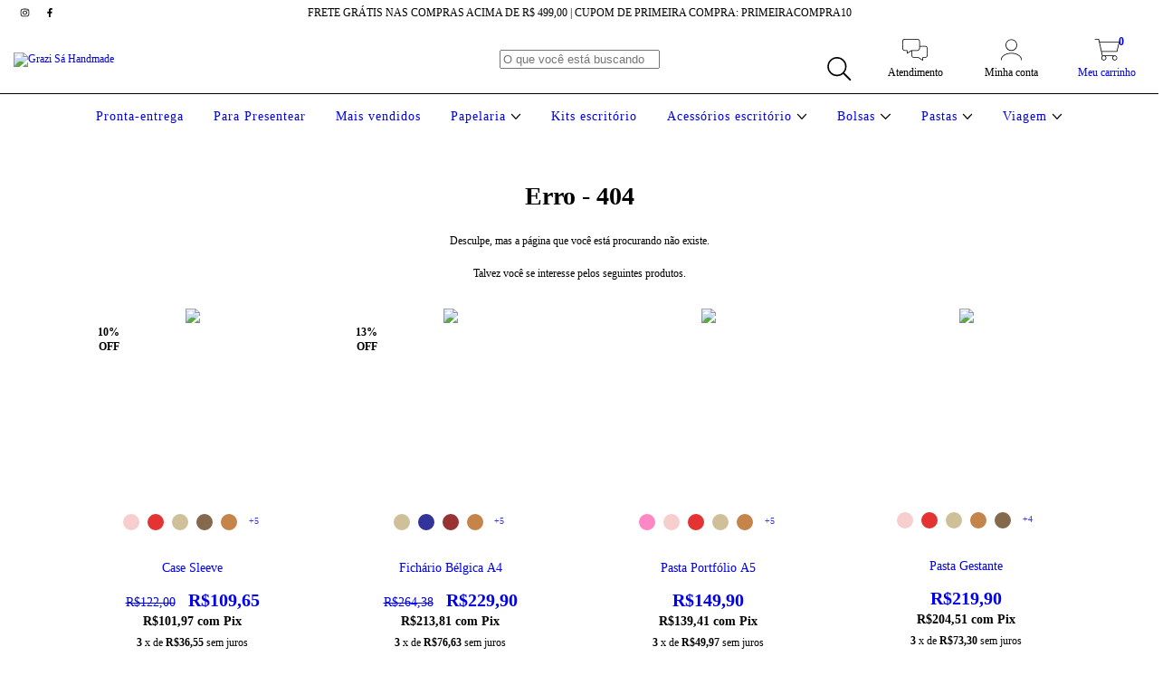

--- FILE ---
content_type: text/html; charset=UTF-8
request_url: https://www.grazisa.com.br/profissoes/
body_size: 92509
content:
<!DOCTYPE html>
<html xmlns="http://www.w3.org/1999/xhtml" xmlns:fb="http://www.facebook.com/2008/fbml" xmlns:og="http://opengraphprotocol.org/schema/" lang="pt">
    <head>
        <link rel="preconnect" href="https://acdn-us.mitiendanube.com" />
        <link rel="dns-prefetch" href="https://acdn-us.mitiendanube.com" />
        <link rel="preconnect" href="https://fonts.googleapis.com" />
        <link rel="preconnect" href="https://fonts.gstatic.com" crossorigin />
        <meta http-equiv="Content-Type" content="text/html; charset=utf-8" />
        <meta http-equiv="X-UA-Compatible" content="IE=edge,chrome=1" />
        <meta name="viewport" content="width=device-width, initial-scale=1" />
        <title></title>
        <meta name="description" content="" />
        <link rel="preload" as="style" href="//fonts.googleapis.com/css?family=Libre+Baskerville:400,700|Libre+Franklin:400,700&amp;display=swap" />
        <link rel="preload" href="//acdn-us.mitiendanube.com/stores/001/210/170/themes/amazonas/dart-style-colors-65ea324ea74f0fda5b6f45ff5ea1807b.css" as="style" />

        
        
        
<meta property="og:site_name" content="Grazi Sá Handmade" />


<meta property="fb:app_id" content="379938028687793" />











        
        
        <style>

            
            



    
    @import url('//fonts.googleapis.com/css?family=Libre+Baskerville:400,700|Libre+Franklin:400,700&display=swap');

 

            @charset "UTF-8":

/*============================================================================
critical-css.tpl

    -This file contains all the theme critical styles wich will be loaded inline before the rest of the site
    -Rest of styling can be found in:
    	--static/css/style-async.css.tpl --> For non critical styles witch will be loaded asynchronously
      --static/css/style-colors.critical.tpl --> For critical CSS rendered inline before the rest of the site

==============================================================================*/

/*============================================================================
  Table of Contents

  #External CSS libraries and plugins
    // Bootstrap Grid v4.1.3
    // Swiper 4.4.2
  #Critical path helpers
  #Components
    // Wrappers
    // Placeholders and preloaders
    // Animations
    // Buttons
    // Links
    // Titles and breadcrumbs
    // Icons
    // Texts
    // Sliders
    // Lists
    // Notifications
    // Badge
    // Table
    // Tooltip
    // Images
    // Forms
    // Video
  #Header and nav
    // Topbar
    // Nav
    // Logo
    // Cart widget and search
  #Home page
    // Welcome message
  #Banners
    // Home banners
    // Informative banners
  #Product grid
    // Category controls
    // Grid item
    // Labels
  #Product detail
  	// Image
  #Cart detail
    // Shipping Calculator
  #Contact page
    // Data contact
  #Blog
  #Media queries
    // Min width 1400px
    // Min width 768px
    //// Components
    //// Header and Nav
    //// Product grid
    //// Helper classes
  
  #Helper classes
    // Margin and padding
    // Text
    // Algin
    // Position
    // Image
    // Visibility
    // Float 
    // Width

==============================================================================*/

/*============================================================================
  #External CSS libraries and plugins
==============================================================================*/
  
{# /* // Bootstrap Grid v4.1.3 */ #}

@-ms-viewport{width:device-width}html{box-sizing:border-box;-ms-overflow-style:scrollbar}*,::after,::before{box-sizing:inherit}.container{width:100%;padding-right:15px;padding-left:15px;margin-right:auto;margin-left:auto}@media (min-width:576px){.container{max-width:540px}}@media (min-width:768px){.container{max-width:720px}}@media (min-width:992px){.container{max-width:960px}}@media (min-width:1200px){.container{max-width:1140px}}.container-fluid{width:100%;padding-right:15px;padding-left:15px;margin-right:auto;margin-left:auto}.row{display:-ms-flexbox;display:flex;-ms-flex-wrap:wrap;flex-wrap:wrap;margin-right:-15px;margin-left:-15px}.no-gutters{margin-right:0;margin-left:0}.no-gutters>.col,.no-gutters>[class*=col-]{padding-right:0;padding-left:0}.col,.col-1,.col-10,.col-11,.col-12,.col-2,.col-3,.col-4,.col-5,.col-6,.col-7,.col-8,.col-9,.col-auto,.col-lg,.col-lg-1,.col-lg-10,.col-lg-11,.col-lg-12,.col-lg-2,.col-lg-3,.col-lg-4,.col-lg-5,.col-lg-6,.col-lg-7,.col-lg-8,.col-lg-9,.col-lg-auto,.col-md,.col-md-1,.col-md-10,.col-md-11,.col-md-12,.col-md-2,.col-md-3,.col-md-4,.col-md-5,.col-md-6,.col-md-7,.col-md-8,.col-md-9,.col-md-auto,.col-sm,.col-sm-1,.col-sm-10,.col-sm-11,.col-sm-12,.col-sm-2,.col-sm-3,.col-sm-4,.col-sm-5,.col-sm-6,.col-sm-7,.col-sm-8,.col-sm-9,.col-sm-auto,.col-xl,.col-xl-1,.col-xl-10,.col-xl-11,.col-xl-12,.col-xl-2,.col-xl-3,.col-xl-4,.col-xl-5,.col-xl-6,.col-xl-7,.col-xl-8,.col-xl-9,.col-xl-auto{position:relative;width:100%;min-height:1px;padding-right:15px;padding-left:15px}.col{-ms-flex-preferred-size:0;flex-basis:0;-ms-flex-positive:1;flex-grow:1;max-width:100%}.col-auto{-ms-flex:0 0 auto;flex:0 0 auto;width:auto;max-width:none}.col-1{-ms-flex:0 0 8.333333%;flex:0 0 8.333333%;max-width:8.333333%}.col-2{-ms-flex:0 0 16.666667%;flex:0 0 16.666667%;max-width:16.666667%}.col-3{-ms-flex:0 0 25%;flex:0 0 25%;max-width:25%}.col-4{-ms-flex:0 0 33.333333%;flex:0 0 33.333333%;max-width:33.333333%}.col-5{-ms-flex:0 0 41.666667%;flex:0 0 41.666667%;max-width:41.666667%}.col-6{-ms-flex:0 0 50%;flex:0 0 50%;max-width:50%}.col-7{-ms-flex:0 0 58.333333%;flex:0 0 58.333333%;max-width:58.333333%}.col-8{-ms-flex:0 0 66.666667%;flex:0 0 66.666667%;max-width:66.666667%}.col-9{-ms-flex:0 0 75%;flex:0 0 75%;max-width:75%}.col-10{-ms-flex:0 0 83.333333%;flex:0 0 83.333333%;max-width:83.333333%}.col-11{-ms-flex:0 0 91.666667%;flex:0 0 91.666667%;max-width:91.666667%}.col-12{-ms-flex:0 0 100%;flex:0 0 100%;max-width:100%}.order-first{-ms-flex-order:-1;order:-1}.order-last{-ms-flex-order:13;order:13}.order-0{-ms-flex-order:0;order:0}.order-1{-ms-flex-order:1;order:1}.order-2{-ms-flex-order:2;order:2}.order-3{-ms-flex-order:3;order:3}.order-4{-ms-flex-order:4;order:4}.order-5{-ms-flex-order:5;order:5}.order-6{-ms-flex-order:6;order:6}.order-7{-ms-flex-order:7;order:7}.order-8{-ms-flex-order:8;order:8}.order-9{-ms-flex-order:9;order:9}.order-10{-ms-flex-order:10;order:10}.order-11{-ms-flex-order:11;order:11}.order-12{-ms-flex-order:12;order:12}.offset-1{margin-left:8.333333%}.offset-2{margin-left:16.666667%}.offset-3{margin-left:25%}.offset-4{margin-left:33.333333%}.offset-5{margin-left:41.666667%}.offset-6{margin-left:50%}.offset-7{margin-left:58.333333%}.offset-8{margin-left:66.666667%}.offset-9{margin-left:75%}.offset-10{margin-left:83.333333%}.offset-11{margin-left:91.666667%}@media (min-width:576px){.col-sm{-ms-flex-preferred-size:0;flex-basis:0;-ms-flex-positive:1;flex-grow:1;max-width:100%}.col-sm-auto{-ms-flex:0 0 auto;flex:0 0 auto;width:auto;max-width:none}.col-sm-1{-ms-flex:0 0 8.333333%;flex:0 0 8.333333%;max-width:8.333333%}.col-sm-2{-ms-flex:0 0 16.666667%;flex:0 0 16.666667%;max-width:16.666667%}.col-sm-3{-ms-flex:0 0 25%;flex:0 0 25%;max-width:25%}.col-sm-4{-ms-flex:0 0 33.333333%;flex:0 0 33.333333%;max-width:33.333333%}.col-sm-5{-ms-flex:0 0 41.666667%;flex:0 0 41.666667%;max-width:41.666667%}.col-sm-6{-ms-flex:0 0 50%;flex:0 0 50%;max-width:50%}.col-sm-7{-ms-flex:0 0 58.333333%;flex:0 0 58.333333%;max-width:58.333333%}.col-sm-8{-ms-flex:0 0 66.666667%;flex:0 0 66.666667%;max-width:66.666667%}.col-sm-9{-ms-flex:0 0 75%;flex:0 0 75%;max-width:75%}.col-sm-10{-ms-flex:0 0 83.333333%;flex:0 0 83.333333%;max-width:83.333333%}.col-sm-11{-ms-flex:0 0 91.666667%;flex:0 0 91.666667%;max-width:91.666667%}.col-sm-12{-ms-flex:0 0 100%;flex:0 0 100%;max-width:100%}.order-sm-first{-ms-flex-order:-1;order:-1}.order-sm-last{-ms-flex-order:13;order:13}.order-sm-0{-ms-flex-order:0;order:0}.order-sm-1{-ms-flex-order:1;order:1}.order-sm-2{-ms-flex-order:2;order:2}.order-sm-3{-ms-flex-order:3;order:3}.order-sm-4{-ms-flex-order:4;order:4}.order-sm-5{-ms-flex-order:5;order:5}.order-sm-6{-ms-flex-order:6;order:6}.order-sm-7{-ms-flex-order:7;order:7}.order-sm-8{-ms-flex-order:8;order:8}.order-sm-9{-ms-flex-order:9;order:9}.order-sm-10{-ms-flex-order:10;order:10}.order-sm-11{-ms-flex-order:11;order:11}.order-sm-12{-ms-flex-order:12;order:12}.offset-sm-0{margin-left:0}.offset-sm-1{margin-left:8.333333%}.offset-sm-2{margin-left:16.666667%}.offset-sm-3{margin-left:25%}.offset-sm-4{margin-left:33.333333%}.offset-sm-5{margin-left:41.666667%}.offset-sm-6{margin-left:50%}.offset-sm-7{margin-left:58.333333%}.offset-sm-8{margin-left:66.666667%}.offset-sm-9{margin-left:75%}.offset-sm-10{margin-left:83.333333%}.offset-sm-11{margin-left:91.666667%}}@media (min-width:768px){.col-md{-ms-flex-preferred-size:0;flex-basis:0;-ms-flex-positive:1;flex-grow:1;max-width:100%}.col-md-auto{-ms-flex:0 0 auto;flex:0 0 auto;width:auto;max-width:none}.col-md-1{-ms-flex:0 0 8.333333%;flex:0 0 8.333333%;max-width:8.333333%}.col-md-2{-ms-flex:0 0 16.666667%;flex:0 0 16.666667%;max-width:16.666667%}.col-md-3{-ms-flex:0 0 25%;flex:0 0 25%;max-width:25%}.col-md-4{-ms-flex:0 0 33.333333%;flex:0 0 33.333333%;max-width:33.333333%}.col-md-5{-ms-flex:0 0 41.666667%;flex:0 0 41.666667%;max-width:41.666667%}.col-md-6{-ms-flex:0 0 50%;flex:0 0 50%;max-width:50%}.col-md-7{-ms-flex:0 0 58.333333%;flex:0 0 58.333333%;max-width:58.333333%}.col-md-8{-ms-flex:0 0 66.666667%;flex:0 0 66.666667%;max-width:66.666667%}.col-md-9{-ms-flex:0 0 75%;flex:0 0 75%;max-width:75%}.col-md-10{-ms-flex:0 0 83.333333%;flex:0 0 83.333333%;max-width:83.333333%}.col-md-11{-ms-flex:0 0 91.666667%;flex:0 0 91.666667%;max-width:91.666667%}.col-md-12{-ms-flex:0 0 100%;flex:0 0 100%;max-width:100%}.order-md-first{-ms-flex-order:-1;order:-1}.order-md-last{-ms-flex-order:13;order:13}.order-md-0{-ms-flex-order:0;order:0}.order-md-1{-ms-flex-order:1;order:1}.order-md-2{-ms-flex-order:2;order:2}.order-md-3{-ms-flex-order:3;order:3}.order-md-4{-ms-flex-order:4;order:4}.order-md-5{-ms-flex-order:5;order:5}.order-md-6{-ms-flex-order:6;order:6}.order-md-7{-ms-flex-order:7;order:7}.order-md-8{-ms-flex-order:8;order:8}.order-md-9{-ms-flex-order:9;order:9}.order-md-10{-ms-flex-order:10;order:10}.order-md-11{-ms-flex-order:11;order:11}.order-md-12{-ms-flex-order:12;order:12}.offset-md-0{margin-left:0}.offset-md-1{margin-left:8.333333%}.offset-md-2{margin-left:16.666667%}.offset-md-3{margin-left:25%}.offset-md-4{margin-left:33.333333%}.offset-md-5{margin-left:41.666667%}.offset-md-6{margin-left:50%}.offset-md-7{margin-left:58.333333%}.offset-md-8{margin-left:66.666667%}.offset-md-9{margin-left:75%}.offset-md-10{margin-left:83.333333%}.offset-md-11{margin-left:91.666667%}}@media (min-width:992px){.col-lg{-ms-flex-preferred-size:0;flex-basis:0;-ms-flex-positive:1;flex-grow:1;max-width:100%}.col-lg-auto{-ms-flex:0 0 auto;flex:0 0 auto;width:auto;max-width:none}.col-lg-1{-ms-flex:0 0 8.333333%;flex:0 0 8.333333%;max-width:8.333333%}.col-lg-2{-ms-flex:0 0 16.666667%;flex:0 0 16.666667%;max-width:16.666667%}.col-lg-3{-ms-flex:0 0 25%;flex:0 0 25%;max-width:25%}.col-lg-4{-ms-flex:0 0 33.333333%;flex:0 0 33.333333%;max-width:33.333333%}.col-lg-5{-ms-flex:0 0 41.666667%;flex:0 0 41.666667%;max-width:41.666667%}.col-lg-6{-ms-flex:0 0 50%;flex:0 0 50%;max-width:50%}.col-lg-7{-ms-flex:0 0 58.333333%;flex:0 0 58.333333%;max-width:58.333333%}.col-lg-8{-ms-flex:0 0 66.666667%;flex:0 0 66.666667%;max-width:66.666667%}.col-lg-9{-ms-flex:0 0 75%;flex:0 0 75%;max-width:75%}.col-lg-10{-ms-flex:0 0 83.333333%;flex:0 0 83.333333%;max-width:83.333333%}.col-lg-11{-ms-flex:0 0 91.666667%;flex:0 0 91.666667%;max-width:91.666667%}.col-lg-12{-ms-flex:0 0 100%;flex:0 0 100%;max-width:100%}.order-lg-first{-ms-flex-order:-1;order:-1}.order-lg-last{-ms-flex-order:13;order:13}.order-lg-0{-ms-flex-order:0;order:0}.order-lg-1{-ms-flex-order:1;order:1}.order-lg-2{-ms-flex-order:2;order:2}.order-lg-3{-ms-flex-order:3;order:3}.order-lg-4{-ms-flex-order:4;order:4}.order-lg-5{-ms-flex-order:5;order:5}.order-lg-6{-ms-flex-order:6;order:6}.order-lg-7{-ms-flex-order:7;order:7}.order-lg-8{-ms-flex-order:8;order:8}.order-lg-9{-ms-flex-order:9;order:9}.order-lg-10{-ms-flex-order:10;order:10}.order-lg-11{-ms-flex-order:11;order:11}.order-lg-12{-ms-flex-order:12;order:12}.offset-lg-0{margin-left:0}.offset-lg-1{margin-left:8.333333%}.offset-lg-2{margin-left:16.666667%}.offset-lg-3{margin-left:25%}.offset-lg-4{margin-left:33.333333%}.offset-lg-5{margin-left:41.666667%}.offset-lg-6{margin-left:50%}.offset-lg-7{margin-left:58.333333%}.offset-lg-8{margin-left:66.666667%}.offset-lg-9{margin-left:75%}.offset-lg-10{margin-left:83.333333%}.offset-lg-11{margin-left:91.666667%}}@media (min-width:1200px){.col-xl{-ms-flex-preferred-size:0;flex-basis:0;-ms-flex-positive:1;flex-grow:1;max-width:100%}.col-xl-auto{-ms-flex:0 0 auto;flex:0 0 auto;width:auto;max-width:none}.col-xl-1{-ms-flex:0 0 8.333333%;flex:0 0 8.333333%;max-width:8.333333%}.col-xl-2{-ms-flex:0 0 16.666667%;flex:0 0 16.666667%;max-width:16.666667%}.col-xl-3{-ms-flex:0 0 25%;flex:0 0 25%;max-width:25%}.col-xl-4{-ms-flex:0 0 33.333333%;flex:0 0 33.333333%;max-width:33.333333%}.col-xl-5{-ms-flex:0 0 41.666667%;flex:0 0 41.666667%;max-width:41.666667%}.col-xl-6{-ms-flex:0 0 50%;flex:0 0 50%;max-width:50%}.col-xl-7{-ms-flex:0 0 58.333333%;flex:0 0 58.333333%;max-width:58.333333%}.col-xl-8{-ms-flex:0 0 66.666667%;flex:0 0 66.666667%;max-width:66.666667%}.col-xl-9{-ms-flex:0 0 75%;flex:0 0 75%;max-width:75%}.col-xl-10{-ms-flex:0 0 83.333333%;flex:0 0 83.333333%;max-width:83.333333%}.col-xl-11{-ms-flex:0 0 91.666667%;flex:0 0 91.666667%;max-width:91.666667%}.col-xl-12{-ms-flex:0 0 100%;flex:0 0 100%;max-width:100%}.order-xl-first{-ms-flex-order:-1;order:-1}.order-xl-last{-ms-flex-order:13;order:13}.order-xl-0{-ms-flex-order:0;order:0}.order-xl-1{-ms-flex-order:1;order:1}.order-xl-2{-ms-flex-order:2;order:2}.order-xl-3{-ms-flex-order:3;order:3}.order-xl-4{-ms-flex-order:4;order:4}.order-xl-5{-ms-flex-order:5;order:5}.order-xl-6{-ms-flex-order:6;order:6}.order-xl-7{-ms-flex-order:7;order:7}.order-xl-8{-ms-flex-order:8;order:8}.order-xl-9{-ms-flex-order:9;order:9}.order-xl-10{-ms-flex-order:10;order:10}.order-xl-11{-ms-flex-order:11;order:11}.order-xl-12{-ms-flex-order:12;order:12}.offset-xl-0{margin-left:0}.offset-xl-1{margin-left:8.333333%}.offset-xl-2{margin-left:16.666667%}.offset-xl-3{margin-left:25%}.offset-xl-4{margin-left:33.333333%}.offset-xl-5{margin-left:41.666667%}.offset-xl-6{margin-left:50%}.offset-xl-7{margin-left:58.333333%}.offset-xl-8{margin-left:66.666667%}.offset-xl-9{margin-left:75%}.offset-xl-10{margin-left:83.333333%}.offset-xl-11{margin-left:91.666667%}}.d-none{display:none!important}.d-inline{display:inline!important}.d-inline-block{display:inline-block!important}.d-block{display:block!important}.d-table{display:table!important}.d-table-row{display:table-row!important}.d-table-cell{display:table-cell!important}.d-flex{display:-ms-flexbox!important;display:flex!important}.d-inline-flex{display:-ms-inline-flexbox!important;display:inline-flex!important}@media (min-width:576px){.d-sm-none{display:none!important}.d-sm-inline{display:inline!important}.d-sm-inline-block{display:inline-block!important}.d-sm-block{display:block!important}.d-sm-table{display:table!important}.d-sm-table-row{display:table-row!important}.d-sm-table-cell{display:table-cell!important}.d-sm-flex{display:-ms-flexbox!important;display:flex!important}.d-sm-inline-flex{display:-ms-inline-flexbox!important;display:inline-flex!important}}@media (min-width:768px){.d-md-none{display:none!important}.d-md-inline{display:inline!important}.d-md-inline-block{display:inline-block!important}.d-md-block{display:block!important}.d-md-table{display:table!important}.d-md-table-row{display:table-row!important}.d-md-table-cell{display:table-cell!important}.d-md-flex{display:-ms-flexbox!important;display:flex!important}.d-md-inline-flex{display:-ms-inline-flexbox!important;display:inline-flex!important}}@media (min-width:992px){.d-lg-none{display:none!important}.d-lg-inline{display:inline!important}.d-lg-inline-block{display:inline-block!important}.d-lg-block{display:block!important}.d-lg-table{display:table!important}.d-lg-table-row{display:table-row!important}.d-lg-table-cell{display:table-cell!important}.d-lg-flex{display:-ms-flexbox!important;display:flex!important}.d-lg-inline-flex{display:-ms-inline-flexbox!important;display:inline-flex!important}}@media (min-width:1200px){.d-xl-none{display:none!important}.d-xl-inline{display:inline!important}.d-xl-inline-block{display:inline-block!important}.d-xl-block{display:block!important}.d-xl-table{display:table!important}.d-xl-table-row{display:table-row!important}.d-xl-table-cell{display:table-cell!important}.d-xl-flex{display:-ms-flexbox!important;display:flex!important}.d-xl-inline-flex{display:-ms-inline-flexbox!important;display:inline-flex!important}}@media print{.d-print-none{display:none!important}.d-print-inline{display:inline!important}.d-print-inline-block{display:inline-block!important}.d-print-block{display:block!important}.d-print-table{display:table!important}.d-print-table-row{display:table-row!important}.d-print-table-cell{display:table-cell!important}.d-print-flex{display:-ms-flexbox!important;display:flex!important}.d-print-inline-flex{display:-ms-inline-flexbox!important;display:inline-flex!important}}.flex-row{-ms-flex-direction:row!important;flex-direction:row!important}.flex-column{-ms-flex-direction:column!important;flex-direction:column!important}.flex-row-reverse{-ms-flex-direction:row-reverse!important;flex-direction:row-reverse!important}.flex-column-reverse{-ms-flex-direction:column-reverse!important;flex-direction:column-reverse!important}.flex-wrap{-ms-flex-wrap:wrap!important;flex-wrap:wrap!important}.flex-nowrap{-ms-flex-wrap:nowrap!important;flex-wrap:nowrap!important}.flex-wrap-reverse{-ms-flex-wrap:wrap-reverse!important;flex-wrap:wrap-reverse!important}.flex-fill{-ms-flex:1 1 auto!important;flex:1 1 auto!important}.flex-grow-0{-ms-flex-positive:0!important;flex-grow:0!important}.flex-grow-1{-ms-flex-positive:1!important;flex-grow:1!important}.flex-shrink-0{-ms-flex-negative:0!important;flex-shrink:0!important}.flex-shrink-1{-ms-flex-negative:1!important;flex-shrink:1!important}.justify-content-start{-ms-flex-pack:start!important;justify-content:flex-start!important}.justify-content-end{-ms-flex-pack:end!important;justify-content:flex-end!important}.justify-content-center{-ms-flex-pack:center!important;justify-content:center!important}.justify-content-between{-ms-flex-pack:justify!important;justify-content:space-between!important}.justify-content-around{-ms-flex-pack:distribute!important;justify-content:space-around!important}.align-items-start{-ms-flex-align:start!important;align-items:flex-start!important}.align-items-end{-ms-flex-align:end!important;align-items:flex-end!important}.align-items-center{-ms-flex-align:center!important;align-items:center!important}.align-items-baseline{-ms-flex-align:baseline!important;align-items:baseline!important}.align-items-stretch{-ms-flex-align:stretch!important;align-items:stretch!important}.align-content-start{-ms-flex-line-pack:start!important;align-content:flex-start!important}.align-content-end{-ms-flex-line-pack:end!important;align-content:flex-end!important}.align-content-center{-ms-flex-line-pack:center!important;align-content:center!important}.align-content-between{-ms-flex-line-pack:justify!important;align-content:space-between!important}.align-content-around{-ms-flex-line-pack:distribute!important;align-content:space-around!important}.align-content-stretch{-ms-flex-line-pack:stretch!important;align-content:stretch!important}.align-self-auto{-ms-flex-item-align:auto!important;align-self:auto!important}.align-self-start{-ms-flex-item-align:start!important;align-self:flex-start!important}.align-self-end{-ms-flex-item-align:end!important;align-self:flex-end!important}.align-self-center{-ms-flex-item-align:center!important;align-self:center!important}.align-self-baseline{-ms-flex-item-align:baseline!important;align-self:baseline!important}.align-self-stretch{-ms-flex-item-align:stretch!important;align-self:stretch!important}@media (min-width:576px){.flex-sm-row{-ms-flex-direction:row!important;flex-direction:row!important}.flex-sm-column{-ms-flex-direction:column!important;flex-direction:column!important}.flex-sm-row-reverse{-ms-flex-direction:row-reverse!important;flex-direction:row-reverse!important}.flex-sm-column-reverse{-ms-flex-direction:column-reverse!important;flex-direction:column-reverse!important}.flex-sm-wrap{-ms-flex-wrap:wrap!important;flex-wrap:wrap!important}.flex-sm-nowrap{-ms-flex-wrap:nowrap!important;flex-wrap:nowrap!important}.flex-sm-wrap-reverse{-ms-flex-wrap:wrap-reverse!important;flex-wrap:wrap-reverse!important}.flex-sm-fill{-ms-flex:1 1 auto!important;flex:1 1 auto!important}.flex-sm-grow-0{-ms-flex-positive:0!important;flex-grow:0!important}.flex-sm-grow-1{-ms-flex-positive:1!important;flex-grow:1!important}.flex-sm-shrink-0{-ms-flex-negative:0!important;flex-shrink:0!important}.flex-sm-shrink-1{-ms-flex-negative:1!important;flex-shrink:1!important}.justify-content-sm-start{-ms-flex-pack:start!important;justify-content:flex-start!important}.justify-content-sm-end{-ms-flex-pack:end!important;justify-content:flex-end!important}.justify-content-sm-center{-ms-flex-pack:center!important;justify-content:center!important}.justify-content-sm-between{-ms-flex-pack:justify!important;justify-content:space-between!important}.justify-content-sm-around{-ms-flex-pack:distribute!important;justify-content:space-around!important}.align-items-sm-start{-ms-flex-align:start!important;align-items:flex-start!important}.align-items-sm-end{-ms-flex-align:end!important;align-items:flex-end!important}.align-items-sm-center{-ms-flex-align:center!important;align-items:center!important}.align-items-sm-baseline{-ms-flex-align:baseline!important;align-items:baseline!important}.align-items-sm-stretch{-ms-flex-align:stretch!important;align-items:stretch!important}.align-content-sm-start{-ms-flex-line-pack:start!important;align-content:flex-start!important}.align-content-sm-end{-ms-flex-line-pack:end!important;align-content:flex-end!important}.align-content-sm-center{-ms-flex-line-pack:center!important;align-content:center!important}.align-content-sm-between{-ms-flex-line-pack:justify!important;align-content:space-between!important}.align-content-sm-around{-ms-flex-line-pack:distribute!important;align-content:space-around!important}.align-content-sm-stretch{-ms-flex-line-pack:stretch!important;align-content:stretch!important}.align-self-sm-auto{-ms-flex-item-align:auto!important;align-self:auto!important}.align-self-sm-start{-ms-flex-item-align:start!important;align-self:flex-start!important}.align-self-sm-end{-ms-flex-item-align:end!important;align-self:flex-end!important}.align-self-sm-center{-ms-flex-item-align:center!important;align-self:center!important}.align-self-sm-baseline{-ms-flex-item-align:baseline!important;align-self:baseline!important}.align-self-sm-stretch{-ms-flex-item-align:stretch!important;align-self:stretch!important}}@media (min-width:768px){.flex-md-row{-ms-flex-direction:row!important;flex-direction:row!important}.flex-md-column{-ms-flex-direction:column!important;flex-direction:column!important}.flex-md-row-reverse{-ms-flex-direction:row-reverse!important;flex-direction:row-reverse!important}.flex-md-column-reverse{-ms-flex-direction:column-reverse!important;flex-direction:column-reverse!important}.flex-md-wrap{-ms-flex-wrap:wrap!important;flex-wrap:wrap!important}.flex-md-nowrap{-ms-flex-wrap:nowrap!important;flex-wrap:nowrap!important}.flex-md-wrap-reverse{-ms-flex-wrap:wrap-reverse!important;flex-wrap:wrap-reverse!important}.flex-md-fill{-ms-flex:1 1 auto!important;flex:1 1 auto!important}.flex-md-grow-0{-ms-flex-positive:0!important;flex-grow:0!important}.flex-md-grow-1{-ms-flex-positive:1!important;flex-grow:1!important}.flex-md-shrink-0{-ms-flex-negative:0!important;flex-shrink:0!important}.flex-md-shrink-1{-ms-flex-negative:1!important;flex-shrink:1!important}.justify-content-md-start{-ms-flex-pack:start!important;justify-content:flex-start!important}.justify-content-md-end{-ms-flex-pack:end!important;justify-content:flex-end!important}.justify-content-md-center{-ms-flex-pack:center!important;justify-content:center!important}.justify-content-md-between{-ms-flex-pack:justify!important;justify-content:space-between!important}.justify-content-md-around{-ms-flex-pack:distribute!important;justify-content:space-around!important}.align-items-md-start{-ms-flex-align:start!important;align-items:flex-start!important}.align-items-md-end{-ms-flex-align:end!important;align-items:flex-end!important}.align-items-md-center{-ms-flex-align:center!important;align-items:center!important}.align-items-md-baseline{-ms-flex-align:baseline!important;align-items:baseline!important}.align-items-md-stretch{-ms-flex-align:stretch!important;align-items:stretch!important}.align-content-md-start{-ms-flex-line-pack:start!important;align-content:flex-start!important}.align-content-md-end{-ms-flex-line-pack:end!important;align-content:flex-end!important}.align-content-md-center{-ms-flex-line-pack:center!important;align-content:center!important}.align-content-md-between{-ms-flex-line-pack:justify!important;align-content:space-between!important}.align-content-md-around{-ms-flex-line-pack:distribute!important;align-content:space-around!important}.align-content-md-stretch{-ms-flex-line-pack:stretch!important;align-content:stretch!important}.align-self-md-auto{-ms-flex-item-align:auto!important;align-self:auto!important}.align-self-md-start{-ms-flex-item-align:start!important;align-self:flex-start!important}.align-self-md-end{-ms-flex-item-align:end!important;align-self:flex-end!important}.align-self-md-center{-ms-flex-item-align:center!important;align-self:center!important}.align-self-md-baseline{-ms-flex-item-align:baseline!important;align-self:baseline!important}.align-self-md-stretch{-ms-flex-item-align:stretch!important;align-self:stretch!important}}@media (min-width:992px){.flex-lg-row{-ms-flex-direction:row!important;flex-direction:row!important}.flex-lg-column{-ms-flex-direction:column!important;flex-direction:column!important}.flex-lg-row-reverse{-ms-flex-direction:row-reverse!important;flex-direction:row-reverse!important}.flex-lg-column-reverse{-ms-flex-direction:column-reverse!important;flex-direction:column-reverse!important}.flex-lg-wrap{-ms-flex-wrap:wrap!important;flex-wrap:wrap!important}.flex-lg-nowrap{-ms-flex-wrap:nowrap!important;flex-wrap:nowrap!important}.flex-lg-wrap-reverse{-ms-flex-wrap:wrap-reverse!important;flex-wrap:wrap-reverse!important}.flex-lg-fill{-ms-flex:1 1 auto!important;flex:1 1 auto!important}.flex-lg-grow-0{-ms-flex-positive:0!important;flex-grow:0!important}.flex-lg-grow-1{-ms-flex-positive:1!important;flex-grow:1!important}.flex-lg-shrink-0{-ms-flex-negative:0!important;flex-shrink:0!important}.flex-lg-shrink-1{-ms-flex-negative:1!important;flex-shrink:1!important}.justify-content-lg-start{-ms-flex-pack:start!important;justify-content:flex-start!important}.justify-content-lg-end{-ms-flex-pack:end!important;justify-content:flex-end!important}.justify-content-lg-center{-ms-flex-pack:center!important;justify-content:center!important}.justify-content-lg-between{-ms-flex-pack:justify!important;justify-content:space-between!important}.justify-content-lg-around{-ms-flex-pack:distribute!important;justify-content:space-around!important}.align-items-lg-start{-ms-flex-align:start!important;align-items:flex-start!important}.align-items-lg-end{-ms-flex-align:end!important;align-items:flex-end!important}.align-items-lg-center{-ms-flex-align:center!important;align-items:center!important}.align-items-lg-baseline{-ms-flex-align:baseline!important;align-items:baseline!important}.align-items-lg-stretch{-ms-flex-align:stretch!important;align-items:stretch!important}.align-content-lg-start{-ms-flex-line-pack:start!important;align-content:flex-start!important}.align-content-lg-end{-ms-flex-line-pack:end!important;align-content:flex-end!important}.align-content-lg-center{-ms-flex-line-pack:center!important;align-content:center!important}.align-content-lg-between{-ms-flex-line-pack:justify!important;align-content:space-between!important}.align-content-lg-around{-ms-flex-line-pack:distribute!important;align-content:space-around!important}.align-content-lg-stretch{-ms-flex-line-pack:stretch!important;align-content:stretch!important}.align-self-lg-auto{-ms-flex-item-align:auto!important;align-self:auto!important}.align-self-lg-start{-ms-flex-item-align:start!important;align-self:flex-start!important}.align-self-lg-end{-ms-flex-item-align:end!important;align-self:flex-end!important}.align-self-lg-center{-ms-flex-item-align:center!important;align-self:center!important}.align-self-lg-baseline{-ms-flex-item-align:baseline!important;align-self:baseline!important}.align-self-lg-stretch{-ms-flex-item-align:stretch!important;align-self:stretch!important}}@media (min-width:1200px){.flex-xl-row{-ms-flex-direction:row!important;flex-direction:row!important}.flex-xl-column{-ms-flex-direction:column!important;flex-direction:column!important}.flex-xl-row-reverse{-ms-flex-direction:row-reverse!important;flex-direction:row-reverse!important}.flex-xl-column-reverse{-ms-flex-direction:column-reverse!important;flex-direction:column-reverse!important}.flex-xl-wrap{-ms-flex-wrap:wrap!important;flex-wrap:wrap!important}.flex-xl-nowrap{-ms-flex-wrap:nowrap!important;flex-wrap:nowrap!important}.flex-xl-wrap-reverse{-ms-flex-wrap:wrap-reverse!important;flex-wrap:wrap-reverse!important}.flex-xl-fill{-ms-flex:1 1 auto!important;flex:1 1 auto!important}.flex-xl-grow-0{-ms-flex-positive:0!important;flex-grow:0!important}.flex-xl-grow-1{-ms-flex-positive:1!important;flex-grow:1!important}.flex-xl-shrink-0{-ms-flex-negative:0!important;flex-shrink:0!important}.flex-xl-shrink-1{-ms-flex-negative:1!important;flex-shrink:1!important}.justify-content-xl-start{-ms-flex-pack:start!important;justify-content:flex-start!important}.justify-content-xl-end{-ms-flex-pack:end!important;justify-content:flex-end!important}.justify-content-xl-center{-ms-flex-pack:center!important;justify-content:center!important}.justify-content-xl-between{-ms-flex-pack:justify!important;justify-content:space-between!important}.justify-content-xl-around{-ms-flex-pack:distribute!important;justify-content:space-around!important}.align-items-xl-start{-ms-flex-align:start!important;align-items:flex-start!important}.align-items-xl-end{-ms-flex-align:end!important;align-items:flex-end!important}.align-items-xl-center{-ms-flex-align:center!important;align-items:center!important}.align-items-xl-baseline{-ms-flex-align:baseline!important;align-items:baseline!important}.align-items-xl-stretch{-ms-flex-align:stretch!important;align-items:stretch!important}.align-content-xl-start{-ms-flex-line-pack:start!important;align-content:flex-start!important}.align-content-xl-end{-ms-flex-line-pack:end!important;align-content:flex-end!important}.align-content-xl-center{-ms-flex-line-pack:center!important;align-content:center!important}.align-content-xl-between{-ms-flex-line-pack:justify!important;align-content:space-between!important}.align-content-xl-around{-ms-flex-line-pack:distribute!important;align-content:space-around!important}.align-content-xl-stretch{-ms-flex-line-pack:stretch!important;align-content:stretch!important}.align-self-xl-auto{-ms-flex-item-align:auto!important;align-self:auto!important}.align-self-xl-start{-ms-flex-item-align:start!important;align-self:flex-start!important}.align-self-xl-end{-ms-flex-item-align:end!important;align-self:flex-end!important}.align-self-xl-center{-ms-flex-item-align:center!important;align-self:center!important}.align-self-xl-baseline{-ms-flex-item-align:baseline!important;align-self:baseline!important}.align-self-xl-stretch{-ms-flex-item-align:stretch!important;align-self:stretch!important}}

{# /* // Swiper 4.4.2 */ #}
.swiper-container{width:100%;margin:0 auto;position:relative;overflow:hidden;list-style:none;padding:0;z-index:1}.swiper-container-no-flexbox .swiper-slide{float:left}.swiper-container-vertical>.swiper-wrapper{-webkit-box-orient:vertical;-webkit-box-direction:normal;-webkit-flex-direction:column;-ms-flex-direction:column;flex-direction:column}.swiper-wrapper{position:relative;width:100%;height:100%;z-index:1;display:-webkit-box;display:-webkit-flex;display:-ms-flexbox;display:flex;-webkit-transition-property:-webkit-transform;transition-property:-webkit-transform;-o-transition-property:transform;transition-property:transform;transition-property:transform,-webkit-transform}.swiper-container-android .swiper-slide,.swiper-wrapper{-webkit-transform:translate3d(0,0,0);transform:translate3d(0,0,0)}.swiper-container-multirow>.swiper-wrapper{-webkit-flex-wrap:wrap;-ms-flex-wrap:wrap;flex-wrap:wrap}.swiper-container-free-mode>.swiper-wrapper{-webkit-transition-timing-function:ease-out;-o-transition-timing-function:ease-out;transition-timing-function:ease-out;margin:0 auto}.swiper-slide{-webkit-flex-shrink:0;-ms-flex-negative:0;flex-shrink:0;width:100%;height:100%;position:relative;-webkit-transition-property:-webkit-transform;transition-property:-webkit-transform;-o-transition-property:transform;transition-property:transform;transition-property:transform,-webkit-transform}.swiper-slide-invisible-blank{visibility:hidden}.swiper-container-autoheight,.swiper-container-autoheight .swiper-slide{height:auto}.swiper-container-autoheight .swiper-wrapper{-webkit-box-align:start;-webkit-align-items:flex-start;-ms-flex-align:start;align-items:flex-start;-webkit-transition-property:height,-webkit-transform;transition-property:height,-webkit-transform;-o-transition-property:transform,height;transition-property:transform,height;transition-property:transform,height,-webkit-transform}.swiper-container-3d{-webkit-perspective:1200px;perspective:1200px}.swiper-container-3d .swiper-cube-shadow,.swiper-container-3d .swiper-slide,.swiper-container-3d .swiper-slide-shadow-bottom,.swiper-container-3d .swiper-slide-shadow-left,.swiper-container-3d .swiper-slide-shadow-right,.swiper-container-3d .swiper-slide-shadow-top,.swiper-container-3d .swiper-wrapper{-webkit-transform-style:preserve-3d;transform-style:preserve-3d}.swiper-container-3d .swiper-slide-shadow-bottom,.swiper-container-3d .swiper-slide-shadow-left,.swiper-container-3d .swiper-slide-shadow-right,.swiper-container-3d .swiper-slide-shadow-top{position:absolute;left:0;top:0;width:100%;height:100%;pointer-events:none;z-index:10}.swiper-container-3d .swiper-slide-shadow-left{background-image:-webkit-gradient(linear,right top,left top,from(rgba(0,0,0,.5)),to(rgba(0,0,0,0)));background-image:-webkit-linear-gradient(right,rgba(0,0,0,.5),rgba(0,0,0,0));background-image:-o-linear-gradient(right,rgba(0,0,0,.5),rgba(0,0,0,0));background-image:linear-gradient(to left,rgba(0,0,0,.5),rgba(0,0,0,0))}.swiper-container-3d .swiper-slide-shadow-right{background-image:-webkit-gradient(linear,left top,right top,from(rgba(0,0,0,.5)),to(rgba(0,0,0,0)));background-image:-webkit-linear-gradient(left,rgba(0,0,0,.5),rgba(0,0,0,0));background-image:-o-linear-gradient(left,rgba(0,0,0,.5),rgba(0,0,0,0));background-image:linear-gradient(to right,rgba(0,0,0,.5),rgba(0,0,0,0))}.swiper-container-3d .swiper-slide-shadow-top{background-image:-webkit-gradient(linear,left bottom,left top,from(rgba(0,0,0,.5)),to(rgba(0,0,0,0)));background-image:-webkit-linear-gradient(bottom,rgba(0,0,0,.5),rgba(0,0,0,0));background-image:-o-linear-gradient(bottom,rgba(0,0,0,.5),rgba(0,0,0,0));background-image:linear-gradient(to top,rgba(0,0,0,.5),rgba(0,0,0,0))}.swiper-container-3d .swiper-slide-shadow-bottom{background-image:-webkit-gradient(linear,left top,left bottom,from(rgba(0,0,0,.5)),to(rgba(0,0,0,0)));background-image:-webkit-linear-gradient(top,rgba(0,0,0,.5),rgba(0,0,0,0));background-image:-o-linear-gradient(top,rgba(0,0,0,.5),rgba(0,0,0,0));background-image:linear-gradient(to bottom,rgba(0,0,0,.5),rgba(0,0,0,0))}.swiper-container-wp8-horizontal,.swiper-container-wp8-horizontal>.swiper-wrapper{-ms-touch-action:pan-y;touch-action:pan-y}.swiper-container-wp8-vertical,.swiper-container-wp8-vertical>.swiper-wrapper{-ms-touch-action:pan-x;touch-action:pan-x}.swiper-button-next,.swiper-button-prev{position:absolute;top:50%;z-index:10;width:30px;height:40px;margin-top:-25px;line-height:40px;color:#fff;text-align:center;cursor:pointer}.swiper-button-next.swiper-button-disabled,.swiper-button-prev.swiper-button-disabled{opacity:0;cursor:auto}.swiper-button-prev,.swiper-container-rtl .swiper-button-next{left:20px;right:auto}.swiper-button-next,.swiper-container-rtl .swiper-button-prev{right:20px;left:auto}.swiper-button-lock{display:none}.swiper-pagination{position:absolute;text-align:center;-webkit-transition:.3s opacity;-o-transition:.3s opacity;transition:.3s opacity;-webkit-transform:translate3d(0,0,0);transform:translate3d(0,0,0);z-index:10}.swiper-pagination.swiper-pagination-hidden{opacity:0}.swiper-container-horizontal>.swiper-pagination-bullets,.swiper-pagination-custom,.swiper-pagination-fraction{bottom:20px;left:0;width:100%}.swiper-pagination-bullets-dynamic{overflow:hidden;font-size:0}.swiper-pagination-bullets-dynamic .swiper-pagination-bullet{-webkit-transform:scale(.33);-ms-transform:scale(.33);transform:scale(.33);position:relative}.swiper-pagination-bullets-dynamic .swiper-pagination-bullet-active{-webkit-transform:scale(1);-ms-transform:scale(1);transform:scale(1)}.swiper-pagination-bullets-dynamic .swiper-pagination-bullet-active-main{-webkit-transform:scale(1);-ms-transform:scale(1);transform:scale(1)}.swiper-pagination-bullets-dynamic .swiper-pagination-bullet-active-prev{-webkit-transform:scale(.66);-ms-transform:scale(.66);transform:scale(.66)}.swiper-pagination-bullets-dynamic .swiper-pagination-bullet-active-prev-prev{-webkit-transform:scale(.33);-ms-transform:scale(.33);transform:scale(.33)}.swiper-pagination-bullets-dynamic .swiper-pagination-bullet-active-next{-webkit-transform:scale(.66);-ms-transform:scale(.66);transform:scale(.66)}.swiper-pagination-bullets-dynamic .swiper-pagination-bullet-active-next-next{-webkit-transform:scale(.33);-ms-transform:scale(.33);transform:scale(.33)}.swiper-pagination-bullet{width:8px;height:8px;display:inline-block;border-radius:100%;background:#000;opacity:.2}button.swiper-pagination-bullet{border:none;margin:0;padding:0;-webkit-box-shadow:none;box-shadow:none;-webkit-appearance:none;-moz-appearance:none;appearance:none}.swiper-pagination-clickable .swiper-pagination-bullet{cursor:pointer}.swiper-pagination-bullet-active{opacity:1;background:#007aff}.swiper-container-vertical>.swiper-pagination-bullets{right:10px;top:50%;-webkit-transform:translate3d(0,-50%,0);transform:translate3d(0,-50%,0)}.swiper-container-vertical>.swiper-pagination-bullets .swiper-pagination-bullet{margin:6px 0;display:block}.swiper-container-vertical>.swiper-pagination-bullets.swiper-pagination-bullets-dynamic{top:50%;-webkit-transform:translateY(-50%);-ms-transform:translateY(-50%);transform:translateY(-50%);width:8px}.swiper-container-vertical>.swiper-pagination-bullets.swiper-pagination-bullets-dynamic .swiper-pagination-bullet{display:inline-block;-webkit-transition:.2s top,.2s -webkit-transform;transition:.2s top,.2s -webkit-transform;-o-transition:.2s transform,.2s top;transition:.2s transform,.2s top;transition:.2s transform,.2s top,.2s -webkit-transform}.swiper-container-horizontal>.swiper-pagination-bullets .swiper-pagination-bullet{margin:0 4px}.swiper-container-horizontal>.swiper-pagination-bullets.swiper-pagination-bullets-dynamic{left:50%;-webkit-transform:translateX(-50%);-ms-transform:translateX(-50%);transform:translateX(-50%);white-space:nowrap}.swiper-container-horizontal>.swiper-pagination-bullets.swiper-pagination-bullets-dynamic .swiper-pagination-bullet{-webkit-transition:.2s left,.2s -webkit-transform;transition:.2s left,.2s -webkit-transform;-o-transition:.2s transform,.2s left;transition:.2s transform,.2s left;transition:.2s transform,.2s left,.2s -webkit-transform}.swiper-container-horizontal.swiper-container-rtl>.swiper-pagination-bullets-dynamic .swiper-pagination-bullet{-webkit-transition:.2s right,.2s -webkit-transform;transition:.2s right,.2s -webkit-transform;-o-transition:.2s transform,.2s right;transition:.2s transform,.2s right;transition:.2s transform,.2s right,.2s -webkit-transform}.swiper-pagination-progressbar{background:rgba(0,0,0,.25);position:absolute}.swiper-pagination-progressbar .swiper-pagination-progressbar-fill{background:#007aff;position:absolute;left:0;top:0;width:100%;height:100%;-webkit-transform:scale(0);-ms-transform:scale(0);transform:scale(0);-webkit-transform-origin:left top;-ms-transform-origin:left top;transform-origin:left top}.swiper-container-rtl .swiper-pagination-progressbar .swiper-pagination-progressbar-fill{-webkit-transform-origin:right top;-ms-transform-origin:right top;transform-origin:right top}.swiper-container-horizontal>.swiper-pagination-progressbar,.swiper-container-vertical>.swiper-pagination-progressbar.swiper-pagination-progressbar-opposite{width:100%;height:4px;left:0;top:0}.swiper-container-horizontal>.swiper-pagination-progressbar.swiper-pagination-progressbar-opposite,.swiper-container-vertical>.swiper-pagination-progressbar{width:4px;height:100%;left:0;top:0}.swiper-pagination-white .swiper-pagination-bullet-active{background:#fff}.swiper-pagination-progressbar.swiper-pagination-white{background:rgba(255,255,255,.25)}.swiper-pagination-progressbar.swiper-pagination-white .swiper-pagination-progressbar-fill{background:#fff}.swiper-pagination-black .swiper-pagination-bullet-active{background:#000}.swiper-pagination-progressbar.swiper-pagination-black{background:rgba(0,0,0,.25)}.swiper-pagination-progressbar.swiper-pagination-black .swiper-pagination-progressbar-fill{background:#000}.swiper-pagination-lock{display:none}.swiper-lazy-preloader{width:42px;height:42px;position:absolute;left:50%;top:50%;margin-left:-21px;margin-top:-21px;z-index:10;-webkit-transform-origin:50%;-ms-transform-origin:50%;transform-origin:50%;-webkit-animation:swiper-preloader-spin 1s steps(12,end) infinite;animation:swiper-preloader-spin 1s steps(12,end) infinite}.swiper-lazy-preloader:after{display:block;content:'';width:100%;height:100%;background-image:url("data:image/svg+xml;charset=utf-8,%3Csvg%20viewBox%3D'0%200%20120%20120'%20xmlns%3D'http%3A%2F%2Fwww.w3.org%2F2000%2Fsvg'%20xmlns%3Axlink%3D'http%3A%2F%2Fwww.w3.org%2F1999%2Fxlink'%3E%3Cdefs%3E%3Cline%20id%3D'l'%20x1%3D'60'%20x2%3D'60'%20y1%3D'7'%20y2%3D'27'%20stroke%3D'%236c6c6c'%20stroke-width%3D'11'%20stroke-linecap%3D'round'%2F%3E%3C%2Fdefs%3E%3Cg%3E%3Cuse%20xlink%3Ahref%3D'%23l'%20opacity%3D'.27'%2F%3E%3Cuse%20xlink%3Ahref%3D'%23l'%20opacity%3D'.27'%20transform%3D'rotate(30%2060%2C60)'%2F%3E%3Cuse%20xlink%3Ahref%3D'%23l'%20opacity%3D'.27'%20transform%3D'rotate(60%2060%2C60)'%2F%3E%3Cuse%20xlink%3Ahref%3D'%23l'%20opacity%3D'.27'%20transform%3D'rotate(90%2060%2C60)'%2F%3E%3Cuse%20xlink%3Ahref%3D'%23l'%20opacity%3D'.27'%20transform%3D'rotate(120%2060%2C60)'%2F%3E%3Cuse%20xlink%3Ahref%3D'%23l'%20opacity%3D'.27'%20transform%3D'rotate(150%2060%2C60)'%2F%3E%3Cuse%20xlink%3Ahref%3D'%23l'%20opacity%3D'.37'%20transform%3D'rotate(180%2060%2C60)'%2F%3E%3Cuse%20xlink%3Ahref%3D'%23l'%20opacity%3D'.46'%20transform%3D'rotate(210%2060%2C60)'%2F%3E%3Cuse%20xlink%3Ahref%3D'%23l'%20opacity%3D'.56'%20transform%3D'rotate(240%2060%2C60)'%2F%3E%3Cuse%20xlink%3Ahref%3D'%23l'%20opacity%3D'.66'%20transform%3D'rotate(270%2060%2C60)'%2F%3E%3Cuse%20xlink%3Ahref%3D'%23l'%20opacity%3D'.75'%20transform%3D'rotate(300%2060%2C60)'%2F%3E%3Cuse%20xlink%3Ahref%3D'%23l'%20opacity%3D'.85'%20transform%3D'rotate(330%2060%2C60)'%2F%3E%3C%2Fg%3E%3C%2Fsvg%3E");background-position:50%;background-size:100%;background-repeat:no-repeat}.swiper-lazy-preloader-white:after{background-image:url("data:image/svg+xml;charset=utf-8,%3Csvg%20viewBox%3D'0%200%20120%20120'%20xmlns%3D'http%3A%2F%2Fwww.w3.org%2F2000%2Fsvg'%20xmlns%3Axlink%3D'http%3A%2F%2Fwww.w3.org%2F1999%2Fxlink'%3E%3Cdefs%3E%3Cline%20id%3D'l'%20x1%3D'60'%20x2%3D'60'%20y1%3D'7'%20y2%3D'27'%20stroke%3D'%23fff'%20stroke-width%3D'11'%20stroke-linecap%3D'round'%2F%3E%3C%2Fdefs%3E%3Cg%3E%3Cuse%20xlink%3Ahref%3D'%23l'%20opacity%3D'.27'%2F%3E%3Cuse%20xlink%3Ahref%3D'%23l'%20opacity%3D'.27'%20transform%3D'rotate(30%2060%2C60)'%2F%3E%3Cuse%20xlink%3Ahref%3D'%23l'%20opacity%3D'.27'%20transform%3D'rotate(60%2060%2C60)'%2F%3E%3Cuse%20xlink%3Ahref%3D'%23l'%20opacity%3D'.27'%20transform%3D'rotate(90%2060%2C60)'%2F%3E%3Cuse%20xlink%3Ahref%3D'%23l'%20opacity%3D'.27'%20transform%3D'rotate(120%2060%2C60)'%2F%3E%3Cuse%20xlink%3Ahref%3D'%23l'%20opacity%3D'.27'%20transform%3D'rotate(150%2060%2C60)'%2F%3E%3Cuse%20xlink%3Ahref%3D'%23l'%20opacity%3D'.37'%20transform%3D'rotate(180%2060%2C60)'%2F%3E%3Cuse%20xlink%3Ahref%3D'%23l'%20opacity%3D'.46'%20transform%3D'rotate(210%2060%2C60)'%2F%3E%3Cuse%20xlink%3Ahref%3D'%23l'%20opacity%3D'.56'%20transform%3D'rotate(240%2060%2C60)'%2F%3E%3Cuse%20xlink%3Ahref%3D'%23l'%20opacity%3D'.66'%20transform%3D'rotate(270%2060%2C60)'%2F%3E%3Cuse%20xlink%3Ahref%3D'%23l'%20opacity%3D'.75'%20transform%3D'rotate(300%2060%2C60)'%2F%3E%3Cuse%20xlink%3Ahref%3D'%23l'%20opacity%3D'.85'%20transform%3D'rotate(330%2060%2C60)'%2F%3E%3C%2Fg%3E%3C%2Fsvg%3E")}@-webkit-keyframes swiper-preloader-spin{100%{-webkit-transform:rotate(360deg);transform:rotate(360deg)}}@keyframes swiper-preloader-spin{100%{-webkit-transform:rotate(360deg);transform:rotate(360deg)}}.swiper-container-fade.swiper-container-free-mode .swiper-slide{-webkit-transition-timing-function:ease-out;-o-transition-timing-function:ease-out;transition-timing-function:ease-out}.swiper-container-fade .swiper-slide{pointer-events:none;-webkit-transition-property:opacity;-o-transition-property:opacity;transition-property:opacity}.swiper-container-fade .swiper-slide .swiper-slide{pointer-events:none}.swiper-container-fade .swiper-slide-active,.swiper-container-fade .swiper-slide-active .swiper-slide-active{pointer-events:auto}

/*============================================================================
  #Critical path helpers
==============================================================================*/

/* Hidden general content until rest of styling loads */
.visible-when-content-ready{
	visibility: hidden!important;
}
.display-when-content-ready{
	display: none!important;
}

/*============================================================================
  #Components
==============================================================================*/

{# /* // Wrappers */ #}

body{
  margin: 0;
  font-size: 12px;
}

{# /* // Placeholders and preloaders */ #}

.placeholder-line-medium{
  height: 25px;
  border-radius: 6px;
}
.placeholder-icon{
  position: absolute;
  top: 50%;
  left: 50%;
  width: 25%;
  transform: translate(-50%, -50%);
  -webkit-transform: translate(-50%, -50%);
  -ms-transform: translate(-50%, -50%);
} 
.placeholder-full-height{
  position: relative;
  height: 100%;
}
.home-placeholder-icons{
  position: absolute;
  top: calc(50% - 75px);
}
.product-placeholder-container{
  position: relative;
  max-height: 900px;
  margin-bottom: 20px;
  overflow: hidden;
}
.placeholder-shine{
  position: absolute;
  top: 0;
  left: 0;
  width: 100%;
  height: 100%;
  opacity: 0.5;
  -moz-animation: placeholder-shine 1.5s infinite;
  -webkit-animation: placeholder-shine 1.5s infinite;
  animation: placeholder-shine 1.5s infinite;
}
@keyframes placeholder-shine {
  0%{
    opacity: 0.1;
  }
  50% {
    opacity: 0.5;
  }
  100% {
    opacity: 0.1;
  }
}
.placeholder-fade{
  position: absolute;
  top: 0;
  left: 0;
  width: 100%;
  height: 100%;
  opacity: 0.1;
  -moz-animation: placeholder-fade 1.5s infinite;
  -webkit-animation: placeholder-fade 1.5s infinite;
  animation: placeholder-fade 1.5s infinite;
}
@keyframes placeholder-fade {
  0%{
    opacity: 0.2;
  }
  50% {
    opacity: 0.3;
  }
  100% {
    opacity: 0.2;
  }
}
.blur-up {
  position: absolute;
  top: 0;
  -webkit-filter: blur(4px);
  filter: blur(4px);
  -moz-filter: blur(4px);
  -ms-filter: blur(4px);
  -o-filter: blur(4px);
  transition: opacity .2s, -webkit-filter .2s;
}
.blur-up-huge {
  -webkit-filter: blur(6px);
  filter: blur(6px);
  -moz-filter: blur(6px);
  -ms-filter: blur(6px);
  -o-filter: blur(6px);
  transition: filter .2s, -webkit-filter .2s;
}
.blur-up.lazyloaded,
.blur-up-huge.lazyloaded,
.blur-up.swiper-lazy-loaded,
.blur-up-huge.swiper-lazy-loaded {
  -webkit-filter: none;
  filter: none;
  -moz-filter: none;
  -ms-filter: none;
  -o-filter: none;
}
.preloader-bg-img,
.product-slider-image.blur-up{
  position: absolute;
  left: 0;
  top: 0;
  width: 100%;
  -webkit-filter: blur(4px);
  filter: blur(4px);
  -moz-filter: blur(4px);
  -ms-filter: blur(4px);
  -o-filter: blur(4px);
  transition: filter .2s, -webkit-filter .2s, opacity .2s;
  /* Avoid strange image behaviour on filters in IOS */
  -webkit-perspective: 1000;
  -webkit-backface-visibility: hidden;
}
.product-slider-image.blur-up{
  left: 50%;
  width: auto;
}
.swiper-lazy-loaded + .preloader-bg-img,
.lazyloaded + .blur-up{
  opacity: 0;
  -webkit-filter: none;
  filter: none;
  -moz-filter: none;
  -ms-filter: none;
  -o-filter: none;
}

.lazyloaded + .blur-up {
  opacity: 0;
  pointer-events: none;
}
.lazyloaded + .placeholder-shine,
.lazyloaded + .placeholder-fade,
.swiper-lazy-loaded + .placeholder-fade{
  display: none;
}
.fade-in {
  opacity: 0;
  transition: opacity .2s;
}
.fade-in.lazyloaded,
.fade-in.swiper-lazy-loaded,
.fade-in.image-priority-high {
  opacity: 1;
}

.spinner-ellipsis {
  display: inline-block;
  position: relative;
  width: 64px;
  height: 40px;
}
.spinner-ellipsis.btn-ellipsis{
  height: 14px;
}
.spinner-ellipsis .point {
  position: absolute;
  top: 15px;
  width: 11px;
  height: 11px;
  border-radius: 50%;
  animation-timing-function: cubic-bezier(0, 1, 1, 0);
}
.spinner-ellipsis.btn-ellipsis .point{
  top: 3px;
}
.spinner-ellipsis .point:nth-child(1) {
  left: 6px;
  animation: spinner-ellipsis1 0.6s infinite;
}
.spinner-ellipsis .point:nth-child(2) {
  left: 6px;
  animation: spinner-ellipsis2 0.6s infinite;
}
.spinner-ellipsis .point:nth-child(3) {
  left: 26px;
  animation: spinner-ellipsis2 0.6s infinite;
}
.spinner-ellipsis .point:nth-child(4) {
  left: 45px;
  animation: spinner-ellipsis3 0.6s infinite;
}
@keyframes spinner-ellipsis1 {
  0% {
    transform: scale(0);
  }
  100% {
    transform: scale(1);
  }
}
@keyframes spinner-ellipsis3 {
  0% {
    transform: scale(1);
  }
  100% {
    transform: scale(0);
  }
}
@keyframes spinner-ellipsis2 {
  0% {
    transform: translate(0, 0);
  }
  100% {
    transform: translate(19px, 0);
  }
}

{# /* // Animations*/ #}

.transition-up,
.fade-in-vertical {
  opacity: 0;
}


{# /* // Buttons */ #}

.btn-whatsapp {
  position: fixed;
  bottom: 20px;
  right: 10px;
  z-index: 100;
  opacity: 0;
  color: white;
  background-color:#4dc247;
  box-shadow: 2px 2px 6px rgba(0,0,0,0.4);
  border-radius: 50%;
}

.btn-whatsapp svg{
  width: 45px;
  height: 45px;
  padding: 10px;
  fill: white;
  vertical-align:middle;
}

{# /* // Links */ #}

a {
  text-decoration: none;
}


{# /* // Icons */ #}

.icon-inline {
  display: inline-block;
  font-size: inherit;
  width: 1em;
  height: 1em;
  overflow: visible;
  vertical-align: -.125em;
}

.icon-xs {
  font-size: .75em;
}
.icon-md  {
  font-size: .875em; 
}
.icon-lg {
  font-size: 1.33333em;
  line-height: .75em;
  vertical-align: -.0667em; 
}
.icon-2x {
  font-size: 2em;  
}
.icon-2x-half {
  font-size: 2.5em; 
}
.icon-3x {
  font-size: 3em; 
}
.icon-4x {
  font-size: 4em;  
}
.icon-5x {
  font-size: 5em;  
}
.icon-6x {
  font-size: 6em;  
}
.icon-7x {
  font-size: 7em; 
}
.icon-8x {
  font-size: 8em;  
}
.icon-9x {
  font-size: 9em;  
}

.icon-inline.icon-lg{
  vertical-align: -.225em
}
.icon-inline.icon-w {
  text-align: center;
  width: 1.25em
}
.icon-inline.icon-w-1{
  width:.0625em
}
.icon-inline.icon-w-2{
  width:.125em
}
.icon-inline.icon-w-3{
  width:.1875em
}
.icon-inline.icon-w-4{
  width:.25em
}
.icon-inline.icon-w-5{
  width:.3125em
}
.icon-inline.icon-w-6{
  width:.375em
}
.icon-inline.icon-w-7{
  width:.4375em
}
.icon-inline.icon-w-8{
  width:.5em
}
.icon-inline.icon-w-9{
  width:.5625em
}
.icon-inline.icon-w-10{
  width:.625em
}
.icon-inline.icon-w-11{
  width:.6875em
}
.icon-inline.icon-w-12{
  width:.75em
}
.icon-inline.icon-w-13{
  width:.8125em
}
.icon-inline.icon-w-14{
  width:.875em
}
.icon-inline.icon-w-15{
  width:.9375em
}
.icon-inline.icon-w-16{
  width:1em
}
.icon-inline.icon-w-17{
  width:1.0625em
}
.icon-inline.icon-w-18{
  width:1.125em
}
.icon-inline.icon-w-19{
  width:1.1875em
}
.icon-inline.icon-w-20{
  width:1.25em
}
.icon-flip-horizontal {
  transform: scaleX(-1);
}
.icon-flip-vertical {
  transform: scaleY(-1);
}
.icon-spin{
  -webkit-animation:icon-spin .5s infinite linear;
  animation:icon-spin .5s infinite linear
}
@-webkit-keyframes icon-spin {
  0% {
    -webkit-transform: rotate(0);
    transform: rotate(0)
  }
  100% {
    -webkit-transform: rotate(360deg);
    transform: rotate(360deg)
  }
}

@keyframes icon-spin {
  0% {
    -webkit-transform: rotate(0);
    transform: rotate(0)
  }
  100% {
    -webkit-transform: rotate(360deg);
    transform: rotate(360deg)
  }
}

.social-icon {
  padding: 0 7px;
}

{# /* // Titles and breadcrumbs */ #}

h1,
.h1 {
  font-size: 34px;
  font-weight: 700;
}

h2,
.h2 {
  font-size: 28px;
  font-weight: 700;
}

h3,
.h3 {
  font-size: 20px;
  font-weight: 700;
}

h4,
.h4 {
  font-size: 18px;
  font-weight: 700;
}

h5,
.h5 {
  font-size: 16px;
  font-weight: 700;
}

h6,
.h6 {
  font-size: 14px;
  font-weight: 700;
}

.breadcrumbs .crumb {
  display: inline-block;
  margin: 0;
  font-size: 14px;
  font-weight: 400;
}

{# /* // Texts */ #}

.font-big{
  font-size: 16px;
}

.font-body{
  font-size: 14px;
}

.font-small{
  font-size: 12px;
}

.font-smallest{
  font-size: 10px!important;
}

p{
  margin-top: 0;
  line-height: 20px;
}

.user-content ul {
  padding-left: 20px;
}

.user-content ul li {
  margin-bottom: 10px;
  line-height: 22px;
}

.user-content table {
  width: 100%;
  max-width: 100%;
  margin-bottom: 10px;
  line-height: 22px;
}

{# /* // Sliders */ #}

.section-slider {
  height: 60vh;
}
.section-slider-auto {
  height: auto;
}
.nube-slider-home {
  height: 100%;
}
.swiper-wrapper.disabled {
  transform: translate3d(0px, 0, 0) !important;
}
.slide-container{
  overflow: hidden;
}
.slider-slide {
  height: 100%;
  background-position: center;
  background-size: cover; 
  overflow: hidden;
}
.slider-image {
  position: relative;
  z-index: 1;
  height: 100%;
  width: 100%;
  object-fit: cover;
}
.swiper-pagination-fraction{
  position: relative;
  width: 100%;
  padding: 20px 0;
}
.swiper-pagination-fraction .swiper-pagination-current{
  opacity: 0.8;
}
.swiper-button-outside.swiper-button-next {
  right: -15px;
}
.swiper-button-outside.swiper-button-prev {
  left: -15px;
}

.swiper-button-small {
  line-height: 50px;
}

.swiper-button-small.swiper-button-next {
  right: 0;
}
.swiper-button-small.swiper-button-prev {
  left: 0;
}

.slider-slide-empty {
  display: block;
  width: 100%;
  background-image: url("data:image/svg+xml;utf8,<svg xmlns='http://www.w3.org/2000/svg' viewBox='0 0 1440 770'><rect width='1440' height='770' fill='%23fcfcfc'/><path d='M852.28,303.08a17.11,17.11,0,0,0-11.62-6.15l-80.84-7.56-10.51-46a17.22,17.22,0,0,0-20.6-12.91l-152.45,34.5a17.19,17.19,0,0,0-13,20.51L599.57,444.3a17.22,17.22,0,0,0,20.6,12.91L652.06,450l-1,10.19a17.23,17.23,0,0,0,15.52,18.68l155.54,14.56c.55.05,1.09.07,1.62.07A17.19,17.19,0,0,0,840.89,478l2.76-29.35a1,1,0,0,0,.17-1.77l12.35-131.22A17,17,0,0,0,852.28,303.08ZM567.2,273.61a15.08,15.08,0,0,1,9.5-6.73l152.45-34.5a15.22,15.22,0,0,1,18.21,11.4l10.37,45.39-72.61-6.79a17.21,17.21,0,0,0-18.74,15.47l-1.59,16.89-28.65-18.83a1,1,0,0,0-1.39.29,1,1,0,0,0,.29,1.38L664.58,317,657,397.89l-62.69,14.27L565.24,285A15,15,0,0,1,567.2,273.61ZM737.9,424.37a1,1,0,0,0,1.41.19l71.12-54.77L845.6,402.6a1,1,0,0,0,.36.21l-4.12,43.71L656.2,427.36l4.49-47.66a.94.94,0,0,0,.86-.1l67.93-45.68,51.61,55.93-43,33.12A1,1,0,0,0,737.9,424.37ZM619.73,455.26a15.23,15.23,0,0,1-18.21-11.41l-6.79-29.74,62-14.13-2.61,27.76a1.12,1.12,0,0,0-.14.4,1,1,0,0,0,.06.43l-1.82,19.33Zm219.17,22.5a15.21,15.21,0,0,1-16.55,13.67L666.81,476.88a15.22,15.22,0,0,1-13.72-16.5l2.92-31,185.64,19.16Zm15.28-162.34-8,85-35-32.67a1,1,0,0,0-1.3-.06l-27.2,20.95-52.31-56.7a1,1,0,0,0-1.3-.15l-68.19,45.86,7.5-79.6a15.2,15.2,0,0,1,16.55-13.67l155.54,14.55a15.22,15.22,0,0,1,13.71,16.5ZM788.4,325.69A12.21,12.21,0,0,0,786.12,350c.39,0,.77.05,1.15.05A12.22,12.22,0,0,0,799.41,339h0a12.19,12.19,0,0,0-11-13.29Zm9,13.1a10.2,10.2,0,1,1-10.17-11.15c.32,0,.64,0,1,0a10.2,10.2,0,0,1,9.21,11.11Zm-168.36,3.62a1,1,0,0,0,.55.17,1,1,0,0,0,.56-1.83L607.75,325.8a1,1,0,0,0-1.11,1.67Zm-78.72-42.54L38.33,49.46l.44-.9L550.78,299ZM39.58,724l-.44-.9,549.09-271.3.45.9Zm1364.65,1.75-.45-.22L870,463.38l.44-.89.45.22,533.77,262.13ZM870.51,307.35l-.44-.9L1402.64,44.84l.44.89Z' fill='%23ccc'/></svg>");
}

.swiper-text {
  position: absolute;
  z-index: 1;
  width: 92%;
  top: 50%;
  bottom: auto;
  left: 50%;
  padding: 0 25px;
  text-align: center;
  transform: translate(-50%,-50%);
}
.swiper-description {
  letter-spacing: 3px;
}
.swiper-title {
  font-size: 50px;
  line-height: 52px;
  font-weight: 900;
}
.swiper-title-small {
  font-size: 28px;
  line-height: 30px;
}

{# /* // Lists */ #}

.list {
  padding: 0;
  list-style-type: none;
}
.list .list-item{
  position: relative;
  margin-bottom: 10px;
  cursor: default;
}

.list-unstyled{
  padding: 0;
  margin: 0;
  list-style-type: none;
}

.list-inline li{
  display: inline-flex;
}

{# /* // Notifications */ #}

.notification{
  padding: 10px;
  text-align: center;
}
.notification-floating {
  position: absolute;
  left: 0;
  z-index: 2000;
  width: 100%;
}
.notification-fixed {
  position: fixed;
  right: 0;
  left: initial;
  width: calc(100% - 20px);
  margin-top: -10px;
}
.notification-floating .notification{
  margin: 10px;
}
.notification-close {
  padding: 0 5px;
}
.notification-floating .notification {
  border-radius: 6px;
  box-shadow: 0 0 5px 0 rgba(0, 0, 0, .1), 0 3px 9px 0 rgba(0, 0, 0, .3);
}
.notification-centered {  
  display: inline-block;
  width: 100%;
  margin: 0 20px 20px 0;
  text-align: center;
}
.notification-left {
  display: inline-block;
  margin: 5px 0 20px 0;
  text-align: left;
  font-size: 12px;
}

.notification-fixed-bottom {
  position: fixed;
  bottom: 0;
  left: 0;
  z-index: 999;
  width: 100%;
}

.notification-above {
  z-index: 1000;
}

{# /* // Badge */ #}

.badge {
  position: absolute;
  right: 0;
  top: 10px;
  padding: 6px;
  font-size: 12px;
  font-weight: bold;
  line-height: 13px;
  border-radius: 20px;
}

.badge-amount {
  padding: 2px 5px;
}

.badge-overlap {
  top: 12px;
  right: 17px;
}

.badge-float {
  top: -10px;
  right: -9px;
}

{# /* // Table */ #}

.table {
  width: 100%;
  border-collapse: collapse;
  border-spacing: 0;
}

.table thead th {
  padding: 8px;
}

.table thead th:first-of-type {
  padding-left: 0;
}

.table td {
  padding: 8px;
  text-align: left;
}

{# /* // Tooltip */ #}

.tooltip {
  position: absolute;
  left: -170%;
  z-index: 9999;
  width: 340px;
  padding: 15px 5px;
  text-align: center;
  border-radius: 10px;
}

.tooltip-top {
  bottom: calc(100% + 20px);
}

.tooltip-bottom {
  top: 95%;
}

.tooltip-arrow {
  position: absolute;
  right: 30%;
  width: 0;
  height: 0;
  pointer-events: none;
}

.tooltip-bottom .tooltip-arrow {
  top: -8px;
  right: 15%;
}

.tooltip-top .tooltip-arrow {
  bottom: -8px;
  transform: rotate(180deg);
}

{# /* // Images */ #}

/* Used for images that have a placeholder before it loads. The image container should have a padding-bottom inline with the result of (image height/ image width) * 100 */
.img-absolute {
  position: absolute;
  left: 0;
  width: 100%;
  height: auto;
  vertical-align: middle;
  text-indent: -9999px;
  z-index: 1;
}

.img-absolute-centered{
  left: 50%;
  transform: translateX(-50%)!important;
  -webkit-transform: translateX(-50%)!important;
  -ms-transform: translateX(-50%)!important;
}

.img-absolute-centered-vertically{
  position: absolute;
  top: 50%;
  left: 50%;
  z-index: 9;
  width: 100%;
  height: 100%;
  transform: translate(-50%, -50%);
  object-fit: cover;
}

.card-img{
  margin: 0 5px 5px 0;
  border: 1px solid #00000012;
}
.card-img-small{
  height: 25px;
}
.card-img-medium{
  height: 35px;
}
.card-img-big{
  height: 50px;
}
.card-img-square-container {
  position: relative;
  width: 100%;
  padding-top: 100%;
}
.card-img-square {
  position: absolute;
  top: 0;
  left: 0;
  width: 100%;
  height: 100%;
  object-fit: cover;
}
.card-img-pill {
  position: absolute;
  right: 5px;
  bottom: 5px;
  z-index: 999;
  padding: 4px 9px;
  font-size: 12px;
  border-radius: 15px;
}

{# /* // Forms */ #}

.form-group {
  position: relative;
  width: 100%;
}
.form-group .form-select-icon,
.form-select .form-select-icon{
  position: absolute;
  bottom: 12px;
  right: 15px;
  pointer-events: none;
}
.form-group-small .form-select-icon{
  bottom: 10px;
  right: 10px;
  font-size: 12px;
}
.form-row {
  width: auto;
  display: -webkit-box;
  display: -ms-flexbox;
  display: flex;
  -ms-flex-wrap: wrap;
  flex-wrap: wrap;
  margin-right: -5px;
  margin-left: -5px;
  clear: both;
}

.form-row > .col,
.form-row > [class*=col-]{
  padding-right: 5px;
  padding-left: 5px;
}

.form-label {
  font-size: 12px;
}

.radio-button {
  width: 100%;
  float: left;
  clear: both;
  text-align: left;
  -webkit-tap-highlight-color: rgba(0, 0, 0, 0);
  cursor: pointer;
}
.radio-button.disabled {
  opacity: 0.6;
  cursor: not-allowed;
}
.radio-button.disabled input[type="radio"] {
  cursor: not-allowed;
}
.radio-button-content {
  position: relative;
  padding: 20px;
}
.radio-button-icons-container {
  position: absolute;
  top: 0;
  left: 0;
  width: 36px;
  height: 100%;
}
.radio-button-icons {
  position: relative;
  float: left;
  display: table;
  width: 20px;
  margin: 17px 8px;
  overflow: hidden;
}
.radio-button-icon {
  width: 20px;
  height: 20px;
  border-radius: 50%;
}
.radio-button input[type="radio"] {
  display: none;
}
.radio-button input[type="radio"] + .radio-button-content .unchecked {
  float: left;
}
.radio-button input[type="radio"] + .radio-button-content .checked {
  position: absolute;
  top: 0;
  left: 0;
  -webkit-transform: translate(-50%, -50%);
  -ms-transform: translate(-50%, -50%);
  -moz-transform: translate(-50%, -50%);
  -o-transform: translate(-50%, -50%);
  transform: translate(-50%, -50%);
  -webkit-transform: scale(0);
  -ms-transform: scale(0);
  -moz-transform: scale(0);
  -o-transform: scale(0);
  transform: scale(0);
  -webkit-transition: all 0.2s;
  -ms-transition: all 0.2s;
  -moz-transition: all 0.2s;
  -o-transition: all 0.2s;
  transition: all 0.2s;
}
.radio-button input[type="radio"]:checked + .radio-button-content .checked {
  top: 2px;
  left: 4px;
  -webkit-transform: scale(1);
  -ms-transform: scale(1);
  -moz-transform: scale(1);
  -o-transform: scale(1);
  transform: scale(1);
}
.radio-button-label {
  padding-left: 32px;
}
.radio-buttons-group .radio-button-item:first-child .radio-button-content {
  border-radius: 10px 10px 0 0;
}
.radio-buttons-group .radio-button-item:first-child .radio-button input[type="radio"]:checked + .radio-button-content .radio-button-icons-container,
.radio-buttons-group .radio-button-item:first-child > input[type="radio"]:checked + .radio-button-content .radio-button-icons-container {
  border-radius: 6px 0 0 0;
}
.radio-buttons-group .radio-button-item:last-of-type .radio-button-content {
  margin-bottom: 0;
  border-radius: 0 0 10px 10px;
}
.radio-buttons-group .radio-button-item:last-of-type .radio-button input[type="radio"]:checked + .radio-button-content .radio-button-icons-container,
.radio-buttons-group .radio-button-item:last-of-type > input[type="radio"]:checked + .radio-button-content .radio-button-icons-container {
  border-radius: 0 0 0 6px;
}
.radio-buttons-group .radio-button-item:last-of-type .radio-button {
  margin-bottom: 0;
}
.radio-buttons-group .radio-button-item:only-child .radio-button-content {
  border-radius: 10px;
}
.radio-buttons-group .radio-button-item:only-child .radio-button input[type="radio"]:checked + .radio-button-content,
.radio-buttons-group .radio-button-item:only-child > input[type="radio"]:checked + .radio-button-content {
  border-radius: 10px;
}
.radio-buttons-group .radio-button-item:only-child .radio-button input[type="radio"]:checked + .radio-button-content .radio-button-icons-container,
.radio-buttons-group .radio-button-item:only-child > input[type="radio"]:checked + .radio-button-content .radio-button-icons-container {
  border-radius: 6px 0 0 6px;
}

.form-select .form-select-icon {
  top: 50%;
  bottom: initial;
  transform: translateY(-50%);
  -webkit-transform: translateY(-50%);
  -ms-transform: translateY(-50%);
}

.form-toggle-eye {
  position: absolute;
  top: 28px;
  right: 2px;
  display: inline-block;
  padding: 10px;
  background: none;
  border: 0;
}

{# /* // Video */ #}

.embed-responsive {
  position: relative;
  display: block;
  height: 0;
  padding: 0;
  overflow: hidden;
}
.embed-responsive.embed-responsive-16by9 {
  padding-bottom: 56.25%;
}
.embed-responsive .embed-responsive-item,
.embed-responsive embed,
.embed-responsive iframe,
.embed-responsive object,
.embed-responsive video {
  position: absolute;
  top: 0;
  bottom: 0;
  left: 0;
  width: 100%;
  height: 100%;
  border: 0;
}
.video-player {
  position: absolute;
  top: 0;
  left: 0;
  z-index: 1;
  width: 100%;
  height: 100%;
  cursor: pointer;
}
.video-player-icon {
  position: absolute;
  top: 50%;
  left: 50%;
  z-index: 1;
  width: 80px;
  height: 80px;
  margin: -40px 0 0 -40px;
  padding: 0;
  font-size: 24px;
  line-height: 80px;
  text-align: center;
  border-radius: 80px;
  pointer-events: none;
}
.video-player-icon-small {
  z-index: 10;
  width: 40px;
  height: 40px;
  margin: -20px 0 0 -20px;
  font-size: 20px;
  line-height: 40px;
}
.video-image {
  position: absolute;
  top: 50%;
  left: 50%;
  width: 100%;
  height: auto;
  transform: translate(-50%, -50%);
  -webkit-transform: translate(-50%, -50%);
  -ms-transform: translate(-50%, -50%);
}

/*============================================================================
  #Header and nav
==============================================================================*/

.head-main {
  position: relative;
  z-index: 1040;  
  -webkit-backface-visibility: hidden;
  -webkit-transform: scale(1);
}

.head-fix {
  position: sticky;
  top:0;
  width: 100%;
}

{# /* // Topbar */ #}

.section-topbar {
  padding: 4px 0;
  line-height: 20px;
}

{# /* // Nav */ #}

.nav-row {
  border-top: 1px solid;
}

.nav-desktop {
  width: 100%;
  display: inline-block;
  position: relative;
}
.nav-desktop-list {
  margin: 0;
  padding: 0;
  list-style: none;
}
.nav-item {
  display: inline-block;
  position: initial;
  padding: 0 10px;
}
.nav-list-link {
  padding: 0 5px;
  font-weight: 500;
  font-size: 14px;
  line-height: 50px;
  letter-spacing: 1px;
}

.desktop-dropdown {
  position: absolute;
  width: 100%; 
  top: 100%;
  left: 0;
  z-index: 9999;
  overflow-y: auto;
}

.nav-categories {
  overflow-x: scroll;
}
.nav-list-mobile-categories {
  margin: 4px 0;
  padding: 0 15px;
  white-space: nowrap!important;
}

.nav-dropdown-content {
  position: absolute;
  visibility: hidden;
  opacity: 0;
  transition: visibility 0s linear .3s, opacity .3s linear;
}

.utilities-container .nav-dropdown-content {
  pointer-events: none;
}

{# /* // Logo */ #}

.logo-text-container {
  max-width: 450px;
  margin: auto;
  padding: 5px;
}

.logo-img-container {
  display: inline-block;
  width: 100%;
  max-width: 400px;
  margin: auto;
}

.logo-img-container-big {
  max-width: 360px;
}

.logo-img-container-small {
  max-width: 450px;
}
.logo-img{
  width: auto;
  height: auto;
  margin: 15px 0;
  vertical-align: middle;
  max-width: 90%;
  max-height: 50px;
    
      
}

.logo-img-small,
.head-main.head-fix.compress .logo-img-small {
  max-width: 75%;
  max-height: 40px;
}

.logo-img-big {
  max-height: 80px;
}

{# /* // Cart widget and search */ #}

.search-input-submit {
  position: absolute;
  top: -2px;
  right: 2px;
  padding: 10px;
  background: none;
  border: 0;
}

.utilities-item {
  position: relative;
  display: inline-block;
    
          padding:  15px 10px;
      
}
.utility-name {
  padding-top: 5px;
  font-size: 12px;
}

/*============================================================================
  #Home Page
==============================================================================*/

{# /* // Welcome message */ #}

.section-welcome-home {
  padding-top: 50px;
  padding-bottom: 70px;
  text-align: center;
}

/*============================================================================
  #Banners
==============================================================================*/

{# /* // Home banners */ #}

.textbanner {
  position: relative;
  margin-bottom: 40px;
  overflow: hidden;
}
.textbanner-link {
  display: block;
  width: 100%;
  height: 100%;
}
.textbanner-image {
  position: relative;
  padding-top: 115%;
  background-position: center;
  background-repeat: no-repeat;
  background-size: cover;
}
.textbanner-text {  
  position: relative;
  padding: 30px;
  text-align: center;
}
.textbanner-text.over-image {
  position: absolute;
  top: 50%;
  left: 50%;
  z-index: 9;
  width: 100%;
  color: #fff;
  border: 0;
  transform: translate(-50%, -50%);
}
.textbanner-paragraph {
  display: -webkit-box;
  margin: 15px 0;
  overflow: hidden;
  text-overflow: ellipsis;
  -webkit-line-clamp: 3;
  -webkit-box-orient: vertical;
}

.textbanner .textbanner-image.overlay.textbanner-image-empty {
  background-image: url("data:image/svg+xml;utf8,<svg xmlns='http://www.w3.org/2000/svg' xmlns:xlink='http://www.w3.org/1999/xlink' viewBox='0 0 600 900'><defs><radialGradient id='a' cx='3282.88' cy='442.28' r='546.36' gradientTransform='matrix(0.43, 0, 0, -1.38, -1111.64, 1058.96)' gradientUnits='userSpaceOnUse'><stop offset='0' stop-color='%23f9f9f9'/><stop offset='0.5' stop-color='%23f9f9f9'/><stop offset='1' stop-color='%23f9f9f9'/></radialGradient></defs><rect width='600' height='900' fill='url(%23a)'/><path d='M420,633.77l160,245Z' fill='none' stroke='%23ddd' stroke-linecap='square' stroke-miterlimit='10'/><path d='M420,266.23l160-245Z' fill='none' stroke='%23ddd' stroke-linecap='square' stroke-miterlimit='10'/><polyline points='20 878.81 140.04 694.97 180 633.77' fill='none' stroke='%23ddd' stroke-linecap='square' stroke-miterlimit='10'/><line x1='20' y1='21.19' x2='180' y2='266.23' fill='none' stroke='%23ddd' stroke-linecap='square' stroke-miterlimit='10'/><path d='M239.27,543.46l-39.35,8.9A19.24,19.24,0,0,1,177,538L134,349.9A19.16,19.16,0,0,1,148.46,327l180.48-40.84a19.25,19.25,0,0,1,23,14.4l12.63,55.32' fill='none' stroke='%23ccc' stroke-linecap='round' stroke-linejoin='round'/><line x1='168.9' y1='501.54' x2='244.84' y2='484.25' fill='none' stroke='%23ccc' stroke-linecap='round' stroke-linejoin='round'/><line x1='218.43' y1='363.55' x2='254' y2='386.93' fill='none' stroke='%23ccc' stroke-linecap='round' stroke-linejoin='round'/><line x1='184.82' y1='398.93' x2='211.36' y2='416.62' fill='none' stroke='%23ccc' stroke-linecap='round' stroke-linejoin='round'/><path d='M439.42,595.21,255.28,578A19.19,19.19,0,0,1,238,557.15L256.07,365A19.2,19.2,0,0,1,277,347.72L461.09,365a19.2,19.2,0,0,1,17.31,20.82L460.3,578A19.21,19.21,0,0,1,439.42,595.21Z' fill='none' stroke='%23ccc' stroke-linecap='round' stroke-linejoin='round'/><line x1='241.43' y1='519.23' x2='464.33' y2='542.22' fill='none' stroke='%23ccc' stroke-linecap='round' stroke-linejoin='round'/><polyline points='248.51 460.65 329.76 406.01 391.8 473.23' fill='none' stroke='%23ccc' stroke-linecap='round' stroke-linejoin='round'/><polyline points='467.87 488 425.5 448.47 340.5 513.92' fill='none' stroke='%23ccc' stroke-linecap='round' stroke-linejoin='round'/><path d='M411.2,413.44a13.27,13.27,0,1,1-12-14.45A13.28,13.28,0,0,1,411.2,413.44Z' fill='none' stroke='%23ccc' stroke-linecap='round' stroke-linejoin='round'/></svg>");
}

.textbanner-image-background {
  position: absolute;
  top: 0;
  width: 100%;
  height: 100%;
  object-fit: cover;
}

.textbanner-image-equal-size {
  padding-top: 50%;
}

{# /* // Informative banners */ #}

.section-informative-banners {
  padding: 50px 0;
}

.service-icon {
  margin: 10px 0;
}

.service-item .service-icon-big {
  font-size: 30px;
}

.service-item-image {
  display: inline-block;
  max-width: 70px;
  max-height: 70px;
  vertical-align: top;
}

.service-pagination {
  position: relative;
  margin-top: 5px;
}

/*============================================================================
  #Product grid
==============================================================================*/

{# /* // Category banner */ #}  

.category-banner-header {
  position: relative;
  width: 100%;
  margin: -60px 15px 0 15px;
  padding: 15px 0;
}

{# /* // Category controls */ #}

.category-controls-sticky-detector {
  height: 1px;
}

.category-controls {
  position: sticky;
  z-index: 100;
  padding: 15px;
  transition: all .5s cubic-bezier(.16,.68,.43,.99);
}

{# /* // Grid item */ #}

.item {
  margin-bottom: 20px;
  padding: 15px;
  text-align: center;
  border-radius: 10px;
}
.item-rounded {
  margin-bottom: 40px;
}
.item-rounded.box-rounded {
  overflow: visible;
}
.item-rounded .item-image {
  border-radius: 20px 20px 0 0;
}
.item-image {
  position: relative;
  overflow: hidden;
  max-height: 390px;
}
.item-image img{
  height: 100%;
  width: auto;
  max-height: 390px;
}
.item-image-big,
.item-image-big img{
  max-height: 530px;
}
.item-image-slide img{
  max-width: 100%;
  object-fit: contain;
  object-position: top;
}
.item-image:not(.product-item-image-secondary).lazyloaded {
  z-index: 2;
  opacity: 1;
}
.item-image-secondary,
.item-image-secondary.fade-in.lazyloaded {
  display: none;
  opacity: 0;
}
.item-product-reduced .item-image {
  height: 130px;
}
.item-product-reduced .item-image img {
  width: 100%;
  height: 130px;
  object-fit: cover;
}
.item-product-reduced .item-description {
  border-bottom: 1px solid transparent;
}
.item-product-reduced .item-price {
  font-size: 16px;
}
.item-product-reduced.item-product:hover {
  box-shadow: none;
}
.product-item-secondary-images-loaded:not(.product-item-secondary-images-disabled):hover .item-image-featured {
  opacity: 0;
  transition-delay: .05s;
}
.product-item-secondary-images-loaded:not(.product-item-secondary-images-disabled):hover .item-image-featured ~ .item-image-secondary{
  opacity: 1;
}
.item-slider-pagination-container {
  position: absolute;
  bottom: 10px;
  left: 50%;
  z-index: 1;
  display: flex;
  align-items: center;
  justify-content: start;
  width: 36px;
  height: 13px;
  overflow: hidden;
  transform: translateX(-50%);
  -webkit-transform: translateX(-50%);
  -ms-transform: translateX(-50%);
}
.item-slider-pagination-container.two-bullets {
  width: 30px;
}
.item-slider-pagination {
  bottom: initial;
  left: initial;
  height: 5px;
  padding: 0;
  overflow: initial;
  transform: translateX(calc(-50% + 7px));
  white-space: nowrap;
}
.item-slider-pagination .swiper-pagination-bullet {
  position: relative;
  left: 20px; 
  width: 5px;
  height: 5px;
  margin: 0 3px;
  transition: transform .2s, left .2s;
  transform: none;
}
.item-slider-pagination .swiper-pagination-bullet-active {
  width: 5px;
}

.item-colors,
.item-label{
    bottom: 0px;
}

.item-more-images-message {
  position: absolute;
  bottom: 30px;
  left: 50%;
  z-index: 1;
  font-size: 9px;
  font-weight: bold;
  text-transform: uppercase;
  opacity: 0;
  transition: all 0.2s ease;
  transform: translateX(-50%);
  -webkit-transform: translateX(-50%);
  -ms-transform: translateX(-50%);
}

.item-more-images-message.with-colors {
  bottom: 64px;
}

.item-slider-controls-container {
  opacity: 0;
  transition: all .2s ease;
  line-height: initial;
  }

.item-slider-pagination-container.with-colors{
  bottom: 45px;
}

.item-slider-controls-container.swiper-button-disabled {
  opacity: 0;
  cursor: auto;
  }
.item-image:hover .item-slider-controls-container:not(.swiper-button-disabled) {
    opacity: 1;
}

.item-colors {
  position: absolute;
  bottom: 0;
  z-index: 9;
  width: 100%;
  padding: 10px 0;
}
.item-colors-bullet {
  display: inline-block;
  min-width: 18px;
  height: 18px;
  margin: 0 3px;
  font-size: 10px;
  line-height: 16px;
  vertical-align: top;
  border-radius: 18px;
  cursor: pointer;
  opacity: 0.8;
  -webkit-transition: all 0.4s ease;
  -ms-transition: all 0.4s ease;
  -moz-transition: all 0.4s ease;
  -o-transition: all 0.4s ease;
  transition: all 0.4s ease;
}
.item-colors-bullet:hover,
.item-colors-bullet.selected {
  opacity: 1;
}
.item-thumbnail {
  display: block;
  width: 100%;
}
.item-name {
  font-size: 14px;
  line-height: 16px;
  text-overflow: ellipsis;
  overflow: hidden;
  -webkit-line-clamp: 2;
  display: -webkit-box;
  -webkit-box-orient: vertical;
}
.item-price-container { 
  font-size: 14px;
}
.item-price {
  font-size: 20px;
  font-weight: 700;
}
.price-compare {
  margin-right: 10px;
  text-decoration: line-through;
}
.item-installments { 
  font-size: 12px;
}
.item-installments .product-installment-amount,
.item-installments .product-installment-value {
  font-weight: bold;
}
.item-buy {
  display: block;
  position: absolute;
  bottom: 0;
  width: 100%;
  align-items: center;
  text-align: center;
  z-index: 10;
}
.item-buy-open {
  display: inline-block;
  text-align: center;
  padding: 4px 8px 0 8px;
  font-size: 20px; 
}
.item-buy-variants {
  overflow: hidden;
  display: none;
  padding-top: 20px;
}
.item-actions {
  -webkit-transition: all 0.4s ease;
  -ms-transition: all 0.4s ease;
  -moz-transition: all 0.4s ease;
  -o-transition: all 0.4s ease;
  transition: all 0.4s ease;
}

.item-slider-controls-container.svg-icon-text.svg-solid {
    padding: 3px;
    border-width: 3px;
    line-height: initial; 
}

{# /* // Labels */ #}

.labels {
  position: absolute;
  top: 10px;
  left: 10px;
  z-index: 9;
  text-align: left;
  pointer-events: none;
}

.labels-product-slider{
  top: 10px;
  left: 45px;
}

.label {
  margin-bottom: 10px;
  padding: 8px 10px; 
  border-radius: 10px;
  left: 10px;
  font-size: 12px;
  font-weight: bold;
  text-transform: uppercase;
  width: fit-content;
}

.label-small {
  padding: 3px 6px; 
  border-radius: 12px;
  font-size: 10px;
}

.label-circle{
  height: 50px;
  width: 50px;
  border-radius: 100%;
  line-height: 16px;
  text-align: center;
  box-sizing: border-box;
}

/*============================================================================
  #Product detail
==============================================================================*/

{# /* // Image */ #}

.nube-slider-product {
  overflow: hidden;
}

.product-slider-image {
  width: auto;
  height: 100%;
  max-width: 100%;
}

.thumb-see-more{
  display: flex;
  justify-content: center;
  flex-direction: column;
  position: absolute;
  width: 100%;
  height: 100%;
  z-index: 1;
  text-align: center;
}

.product-video-container {
  display: block;
  width: 100%;
  height: 100%;
}
.product-video {
  height: 100%;
  display: flex;
  align-items: center;
  justify-content: center;
  -webkit-box-align: center;
  -ms-flex-align: center;
  align-items: center;
}
.product-video .embed-responsive {
  width: 100%;
  height: 100%;
}
.product-video .video-image{
  width: auto;
  height: 100%;
}
.product-native-video-slide{
  height: auto;
}

.product-banner-service-image {
  width: 20px;
}

.product-native-video-container {
  display: flex;
  justify-content: center;
  align-items: center;
  height: 100%;
  overflow: visible;
}

/*============================================================================
  #Cart detail
==============================================================================*/

{# /* // Shipping Calculator */ #}

.shipping-calculator-head.with-zip {
  height: 45px;
}
.shipping-calculator-head.with-form {
  height: 110px;
}
.shipping-calculator-head.with-form + .shipping-spinner-container {
  margin-top: -20px;
}
.shipping-calculator-head.with-error {
  height: 200px;
}

/*============================================================================
  #Contact page
==============================================================================*/

{# /* // Data contact */ #}

.contact-info {
  margin-top: 10px;
  padding-left: 0;
}

.contact-icon {
  display: block;
  margin: 0 auto 10px auto;
}

.contact-item {
  list-style: none;
}

.contact-link {
  list-style: none;
}

/*============================================================================
  #Blog
==============================================================================*/

.post-item-image-container {
  position: relative;
  height: 200px;
  overflow: hidden;
}

.post-item-image {
  width: 100%;
  height: 100%;
  object-fit: cover;
}

.post-item-title,
.post-item-summary {
  display: -webkit-box;
  -webkit-box-orient: vertical;
  -webkit-line-clamp: 3;
  overflow: hidden;
  text-overflow: ellipsis;
  line-height: 1.5em;
}

.post-item.box-rounded {
  overflow: hidden;
}

.post-content,
.post-content p {
  line-height: 1.8rem;
}

.post-content img {
  max-width: 100%;
  height: auto;
}

.post-content h1,
.post-content h2,
.post-content h3,
.post-content h4,
.post-content h5,
.post-content h6 {
  margin: 2rem 0 1rem 0;
  line-height: initial;
}

.post-content h1,
.post-content .h1 {
  font-size: 30px;
}
.post-content h2,
.post-content .h2 {
  font-size: 26px;
}
.post-content h3,
.post-content .h3 {
  font-size: 22px;
}
.post-content h4,
.post-content .h4 {
  font-size: 20px;
}
.post-content h5,
.post-content .h5 {
  font-size: 18px;
}
.post-content h6,
.post-content .h6 {
  font-size: 16px;
}

/*============================================================================
  #Media queries
==============================================================================*/

{# /* // Min width 1400px */ #}

@media (min-width: 1400px) {
  .container {
    max-width: 1300px;
  }
}

{# /* // Min width 768px */ #}

@media (min-width: 768px) { 

  {# /* //// Components */ #}

  .container-narrow {
    max-width: 680px;
  }

  .textbanner-image-equal-size-md {
    padding-top: 25%;
  }

  {# /* Titles and breadcrumbs */ #}

  .h1, .h1-md {
    font-size: 34px;
    font-weight: 700;
  }

  .h2, .h2-md {
    font-size: 28px;
    font-weight: 700;
  }

  .h4-md {
    font-size: 18px;
    font-weight: 700;
  }

  .h5-md {
    font-size: 16px;
    font-weight: 700;
  }

  .h6-md {
    font-size: 14px;
    font-weight: 700;
  }

  .font-md-normal {
    font-size: 14px;
  }

  .font-md-small {
    font-size: 12px!important;
  }

  {# /* Slider */ #}

  .swiper-text {
    max-width: 800px;
  }
  .swiper-description {
    font-size: 16px;
    letter-spacing: 1px;
  }
  .swiper-title {
    font-size: 66px;
    line-height: 68px;
    font-weight: 900;
  }

  {# /* Notifications */ #}

  .notification-floating{
    margin-top: -10px;
  }

  .notification-fixed {
    right: 10px;
    width: 25%;
  }

  {# /* Tooltips */ #}

  .tooltip {
    right: -5px;
    left: initial;
  }

  {# /* Tooltips */ #}

  .badge-amount {
    
              right: 28px;
          
  }

  {# /* //// Header and nav */ #}

  .logo-img{
    width: auto;
    height: auto;
    
              max-height: 80px;
            max-width: 80%;
             
  }
  
  

  .logo-img-big {
    max-height: 100px;
    max-width: 90%;
  }

  .logo-desktop-center .logo-img-big {
    max-height: 80px;
  }

  .logo-img-small,
  .head-main.head-fix.compress .logo-img-small {
    max-height: 60px;
    max-width: 50%;
  }

  .logo-desktop-center .logo-img-small,
  .logo-desktop-center.head-main.compress .logo-img-small {
    max-height: 40px;
  }

  .logo-text-container {
    padding: 20px;
  }

  {# /* Cart widget and search */ #}

  .utilities-container {
    margin-right: -10px;
  }
  .utilities-item {
    width: 32%;
    padding: 15px 0;
  }

  {# /* //// Product grid */ #}

  .category-controls {
    position: relative;
    padding: 0 15px;
  }

  .item-actions {
    visibility: hidden;
    opacity: 0;
  }
  .item:hover .item-actions {
    visibility: visible;
    opacity: 1;
  }

  .item-rounded .item-actions {
    position: absolute;
    width: 100%;
    height: 0;
    margin-top: -15px !important;
    border-radius: 0 0 20px 20px;
  }

  .item-rounded:hover .item-actions {
    height: 45px;
  }

  .labels-product-slider{
    top: 10px;
    left: 10px;
  }

  .item-product-reduced .item-image, 
  .item-product-reduced .item-image img {
    height: 160px;
  }

  .item-more-images-message {
    bottom: 10px;
    font-size: 12px;
  }

  .item-more-images-message.with-colors {
    bottom: 50px;
  }

  {# /* //// Product detail */ #}

  .product-video-container {
    padding: 0;
  }
  .product-native-video-slide {
    height: 100%;
  }
  {# /* // Blog */ #}

  .post-item-image-container {
    height: 250px;
  }


  {# /* //// Helper classes */ #}

  {# /* // Position */ #}

  .position-relative-md{position:relative!important;}.position-sticky-md{position:sticky!important;position:-webkit-sticky!important;}

  {# /* // Float */ #}
  
  .float-md-none{float:none!important;}

  {# /* // Titles */ #}
  
  .h3-md{font-size:20px;font-weight:700}

  {# /* // Icons */ #}

  .icon-desktop-lg {font-size: 1.33333em;line-height: .75em;vertical-align: -.0667em;}

  {# /* // Width */ #}
  .w-md-100{width:100%!important}.w-md-auto{width:auto!important}
}
/*============================================================================
  #Helper classes
==============================================================================*/

/*CSS properties helpers minified, to unminify it you have to copy the code and paste it here http://unminify.com/, after that paste the unminified code here */

{# /* // Margin and padding */ #}
.m-0{margin:0!important}.mt-0,.my-0{margin-top:0!important}.mr-0,.mx-0{margin-right:0!important}.mb-0,.my-0{margin-bottom:0!important}.ml-0,.mx-0{margin-left:0!important}.m-1{margin:.25rem!important}.mt-1,.my-1{margin-top:.25rem!important}.mr-1,.mx-1{margin-right:.25rem!important}.mb-1,.my-1{margin-bottom:.25rem!important}.ml-1,.mx-1{margin-left:.25rem!important}.m-2{margin:.5rem!important}.mt-2,.my-2{margin-top:.5rem!important}.mr-2,.mx-2{margin-right:.5rem!important}.mb-2,.my-2{margin-bottom:.5rem!important}.ml-2,.mx-2{margin-left:.5rem!important}.m-3{margin:1rem!important}.mt-3,.my-3{margin-top:1rem!important}.mr-3,.mx-3{margin-right:1rem!important}.mb-3,.my-3{margin-bottom:1rem!important}.ml-3,.mx-3{margin-left:1rem!important}.m-4{margin:1.5rem!important}.mt-4,.my-4{margin-top:1.5rem!important}.mr-4,.mx-4{margin-right:1.5rem!important}.mb-4,.my-4{margin-bottom:1.5rem!important}.ml-4,.mx-4{margin-left:1.5rem!important}.mt-3n{margin-top:-1rem!important}.mt-4n{margin-top:-1.5rem!important}.m-5{margin:3rem!important}.mt-5,.my-5{margin-top:3rem!important}.mr-5,.mx-5{margin-right:3rem!important}.mb-5,.my-5{margin-bottom:3rem!important}.ml-5,.mx-5{margin-left:3rem!important}.p-0{padding:0!important}.pt-0,.py-0{padding-top:0!important}.pr-0,.px-0{padding-right:0!important}.pb-0,.py-0{padding-bottom:0!important}.pl-0,.px-0{padding-left:0!important}.p-1{padding:.25rem!important}.pt-1,.py-1{padding-top:.25rem!important}.pr-1,.px-1{padding-right:.25rem!important}.pb-1,.py-1{padding-bottom:.25rem!important}.pl-1,.px-1{padding-left:.25rem!important}.p-2{padding:.5rem!important}.pt-2,.py-2{padding-top:.5rem!important}.pr-2,.px-2{padding-right:.5rem!important}.pb-2,.py-2{padding-bottom:.5rem!important}.pl-2,.px-2{padding-left:.5rem!important}.p-3{padding:1rem!important}.pt-3,.py-3{padding-top:1rem!important}.pr-3,.px-3{padding-right:1rem!important}.pb-3,.py-3{padding-bottom:1rem!important}.pl-3,.px-3{padding-left:1rem!important}.p-4{padding:1.5rem!important}.pt-4,.py-4{padding-top:1.5rem!important}.pr-4,.px-4{padding-right:1.5rem!important}.pb-4,.py-4{padding-bottom:1.5rem!important}.pl-4,.px-4{padding-left:1.5rem!important}.p-5{padding:3rem!important}.pt-5,.py-5{padding-top:3rem!important}.pr-5,.px-5{padding-right:3rem!important}.pb-5,.py-5{padding-bottom:3rem!important}.pl-5,.px-5{padding-left:3rem!important}.m-auto{margin:auto!important}.mt-auto,.my-auto{margin-top:auto!important}.mr-auto,.mx-auto{margin-right:auto!important}.mb-auto,.my-auto{margin-bottom:auto!important}.ml-auto,.mx-auto{margin-left:auto!important}@media (min-width:576px){.m-sm-0{margin:0!important}.mt-sm-0,.my-sm-0{margin-top:0!important}.mr-sm-0,.mx-sm-0{margin-right:0!important}.mb-sm-0,.my-sm-0{margin-bottom:0!important}.ml-sm-0,.mx-sm-0{margin-left:0!important}.m-sm-1{margin:.25rem!important}.mt-sm-1,.my-sm-1{margin-top:.25rem!important}.mr-sm-1,.mx-sm-1{margin-right:.25rem!important}.mb-sm-1,.my-sm-1{margin-bottom:.25rem!important}.ml-sm-1,.mx-sm-1{margin-left:.25rem!important}.m-sm-2{margin:.5rem!important}.mt-sm-2,.my-sm-2{margin-top:.5rem!important}.mr-sm-2,.mx-sm-2{margin-right:.5rem!important}.mb-sm-2,.my-sm-2{margin-bottom:.5rem!important}.ml-sm-2,.mx-sm-2{margin-left:.5rem!important}.m-sm-3{margin:1rem!important}.mt-sm-3,.my-sm-3{margin-top:1rem!important}.mr-sm-3,.mx-sm-3{margin-right:1rem!important}.mb-sm-3,.my-sm-3{margin-bottom:1rem!important}.ml-sm-3,.mx-sm-3{margin-left:1rem!important}.m-sm-4{margin:1.5rem!important}.mt-sm-4,.my-sm-4{margin-top:1.5rem!important}.mr-sm-4,.mx-sm-4{margin-right:1.5rem!important}.mb-sm-4,.my-sm-4{margin-bottom:1.5rem!important}.ml-sm-4,.mx-sm-4{margin-left:1.5rem!important}.m-sm-5{margin:3rem!important}.mt-sm-5,.my-sm-5{margin-top:3rem!important}.mr-sm-5,.mx-sm-5{margin-right:3rem!important}.mb-sm-5,.my-sm-5{margin-bottom:3rem!important}.ml-sm-5,.mx-sm-5{margin-left:3rem!important}.p-sm-0{padding:0!important}.pt-sm-0,.py-sm-0{padding-top:0!important}.pr-sm-0,.px-sm-0{padding-right:0!important}.pb-sm-0,.py-sm-0{padding-bottom:0!important}.pl-sm-0,.px-sm-0{padding-left:0!important}.p-sm-1{padding:.25rem!important}.pt-sm-1,.py-sm-1{padding-top:.25rem!important}.pr-sm-1,.px-sm-1{padding-right:.25rem!important}.pb-sm-1,.py-sm-1{padding-bottom:.25rem!important}.pl-sm-1,.px-sm-1{padding-left:.25rem!important}.p-sm-2{padding:.5rem!important}.pt-sm-2,.py-sm-2{padding-top:.5rem!important}.pr-sm-2,.px-sm-2{padding-right:.5rem!important}.pb-sm-2,.py-sm-2{padding-bottom:.5rem!important}.pl-sm-2,.px-sm-2{padding-left:.5rem!important}.p-sm-3{padding:1rem!important}.pt-sm-3,.py-sm-3{padding-top:1rem!important}.pr-sm-3,.px-sm-3{padding-right:1rem!important}.pb-sm-3,.py-sm-3{padding-bottom:1rem!important}.pl-sm-3,.px-sm-3{padding-left:1rem!important}.p-sm-4{padding:1.5rem!important}.pt-sm-4,.py-sm-4{padding-top:1.5rem!important}.pr-sm-4,.px-sm-4{padding-right:1.5rem!important}.pb-sm-4,.py-sm-4{padding-bottom:1.5rem!important}.pl-sm-4,.px-sm-4{padding-left:1.5rem!important}.p-sm-5{padding:3rem!important}.pt-sm-5,.py-sm-5{padding-top:3rem!important}.pr-sm-5,.px-sm-5{padding-right:3rem!important}.pb-sm-5,.py-sm-5{padding-bottom:3rem!important}.pl-sm-5,.px-sm-5{padding-left:3rem!important}.m-sm-auto{margin:auto!important}.mt-sm-auto,.my-sm-auto{margin-top:auto!important}.mr-sm-auto,.mx-sm-auto{margin-right:auto!important}.mb-sm-auto,.my-sm-auto{margin-bottom:auto!important}.ml-sm-auto,.mx-sm-auto{margin-left:auto!important}}@media (min-width:768px){.m-md-0{margin:0!important}.mt-md-0,.my-md-0{margin-top:0!important}.mr-md-0,.mx-md-0{margin-right:0!important}.mb-md-0,.my-md-0{margin-bottom:0!important}.ml-md-0,.mx-md-0{margin-left:0!important}.m-md-1{margin:.25rem!important}.mt-md-1,.my-md-1{margin-top:.25rem!important}.mr-md-1,.mx-md-1{margin-right:.25rem!important}.mb-md-1,.my-md-1{margin-bottom:.25rem!important}.ml-md-1,.mx-md-1{margin-left:.25rem!important}.m-md-2{margin:.5rem!important}.mt-md-2,.my-md-2{margin-top:.5rem!important}.mr-md-2,.mx-md-2{margin-right:.5rem!important}.mb-md-2,.my-md-2{margin-bottom:.5rem!important}.ml-md-2,.mx-md-2{margin-left:.5rem!important}.m-md-3{margin:1rem!important}.mt-md-3,.my-md-3{margin-top:1rem!important}.mr-md-3,.mx-md-3{margin-right:1rem!important}.mb-md-3,.my-md-3{margin-bottom:1rem!important}.ml-md-3,.mx-md-3{margin-left:1rem!important}.m-md-4{margin:1.5rem!important}.mt-md-4,.my-md-4{margin-top:1.5rem!important}.mr-md-4,.mx-md-4{margin-right:1.5rem!important}.mb-md-4,.my-md-4{margin-bottom:1.5rem!important}.ml-md-4,.mx-md-4{margin-left:1.5rem!important}.m-md-5{margin:3rem!important}.mt-md-5,.my-md-5{margin-top:3rem!important}.mr-md-5,.mx-md-5{margin-right:3rem!important}.mb-md-5,.my-md-5{margin-bottom:3rem!important}.ml-md-5,.mx-md-5{margin-left:3rem!important}.p-md-0{padding:0!important}.pt-md-0,.py-md-0{padding-top:0!important}.pr-md-0,.px-md-0{padding-right:0!important}.pb-md-0,.py-md-0{padding-bottom:0!important}.pl-md-0,.px-md-0{padding-left:0!important}.p-md-1{padding:.25rem!important}.pt-md-1,.py-md-1{padding-top:.25rem!important}.pr-md-1,.px-md-1{padding-right:.25rem!important}.pb-md-1,.py-md-1{padding-bottom:.25rem!important}.pl-md-1,.px-md-1{padding-left:.25rem!important}.p-md-2{padding:.5rem!important}.pt-md-2,.py-md-2{padding-top:.5rem!important}.pr-md-2,.px-md-2{padding-right:.5rem!important}.pb-md-2,.py-md-2{padding-bottom:.5rem!important}.pl-md-2,.px-md-2{padding-left:.5rem!important}.p-md-3{padding:1rem!important}.pt-md-3,.py-md-3{padding-top:1rem!important}.pr-md-3,.px-md-3{padding-right:1rem!important}.pb-md-3,.py-md-3{padding-bottom:1rem!important}.pl-md-3,.px-md-3{padding-left:1rem!important}.p-md-4{padding:1.5rem!important}.pt-md-4,.py-md-4{padding-top:1.5rem!important}.pr-md-4,.px-md-4{padding-right:1.5rem!important}.pb-md-4,.py-md-4{padding-bottom:1.5rem!important}.pl-md-4,.px-md-4{padding-left:1.5rem!important}.p-md-5{padding:3rem!important}.pt-md-5,.py-md-5{padding-top:3rem!important}.pr-md-5,.px-md-5{padding-right:3rem!important}.pb-md-5,.py-md-5{padding-bottom:3rem!important}.pl-md-5,.px-md-5{padding-left:3rem!important}.m-md-auto{margin:auto!important}.mt-md-auto,.my-md-auto{margin-top:auto!important}.mr-md-auto,.mx-md-auto{margin-right:auto!important}.mb-md-auto,.my-md-auto{margin-bottom:auto!important}.ml-md-auto,.mx-md-auto{margin-left:auto!important}}@media (min-width:992px){.m-lg-0{margin:0!important}.mt-lg-0,.my-lg-0{margin-top:0!important}.mr-lg-0,.mx-lg-0{margin-right:0!important}.mb-lg-0,.my-lg-0{margin-bottom:0!important}.ml-lg-0,.mx-lg-0{margin-left:0!important}.m-lg-1{margin:.25rem!important}.mt-lg-1,.my-lg-1{margin-top:.25rem!important}.mr-lg-1,.mx-lg-1{margin-right:.25rem!important}.mb-lg-1,.my-lg-1{margin-bottom:.25rem!important}.ml-lg-1,.mx-lg-1{margin-left:.25rem!important}.m-lg-2{margin:.5rem!important}.mt-lg-2,.my-lg-2{margin-top:.5rem!important}.mr-lg-2,.mx-lg-2{margin-right:.5rem!important}.mb-lg-2,.my-lg-2{margin-bottom:.5rem!important}.ml-lg-2,.mx-lg-2{margin-left:.5rem!important}.m-lg-3{margin:1rem!important}.mt-lg-3,.my-lg-3{margin-top:1rem!important}.mr-lg-3,.mx-lg-3{margin-right:1rem!important}.mb-lg-3,.my-lg-3{margin-bottom:1rem!important}.ml-lg-3,.mx-lg-3{margin-left:1rem!important}.m-lg-4{margin:1.5rem!important}.mt-lg-4,.my-lg-4{margin-top:1.5rem!important}.mr-lg-4,.mx-lg-4{margin-right:1.5rem!important}.mb-lg-4,.my-lg-4{margin-bottom:1.5rem!important}.ml-lg-4,.mx-lg-4{margin-left:1.5rem!important}.m-lg-5{margin:3rem!important}.mt-lg-5,.my-lg-5{margin-top:3rem!important}.mr-lg-5,.mx-lg-5{margin-right:3rem!important}.mb-lg-5,.my-lg-5{margin-bottom:3rem!important}.ml-lg-5,.mx-lg-5{margin-left:3rem!important}.p-lg-0{padding:0!important}.pt-lg-0,.py-lg-0{padding-top:0!important}.pr-lg-0,.px-lg-0{padding-right:0!important}.pb-lg-0,.py-lg-0{padding-bottom:0!important}.pl-lg-0,.px-lg-0{padding-left:0!important}.p-lg-1{padding:.25rem!important}.pt-lg-1,.py-lg-1{padding-top:.25rem!important}.pr-lg-1,.px-lg-1{padding-right:.25rem!important}.pb-lg-1,.py-lg-1{padding-bottom:.25rem!important}.pl-lg-1,.px-lg-1{padding-left:.25rem!important}.p-lg-2{padding:.5rem!important}.pt-lg-2,.py-lg-2{padding-top:.5rem!important}.pr-lg-2,.px-lg-2{padding-right:.5rem!important}.pb-lg-2,.py-lg-2{padding-bottom:.5rem!important}.pl-lg-2,.px-lg-2{padding-left:.5rem!important}.p-lg-3{padding:1rem!important}.pt-lg-3,.py-lg-3{padding-top:1rem!important}.pr-lg-3,.px-lg-3{padding-right:1rem!important}.pb-lg-3,.py-lg-3{padding-bottom:1rem!important}.pl-lg-3,.px-lg-3{padding-left:1rem!important}.p-lg-4{padding:1.5rem!important}.pt-lg-4,.py-lg-4{padding-top:1.5rem!important}.pr-lg-4,.px-lg-4{padding-right:1.5rem!important}.pb-lg-4,.py-lg-4{padding-bottom:1.5rem!important}.pl-lg-4,.px-lg-4{padding-left:1.5rem!important}.p-lg-5{padding:3rem!important}.pt-lg-5,.py-lg-5{padding-top:3rem!important}.pr-lg-5,.px-lg-5{padding-right:3rem!important}.pb-lg-5,.py-lg-5{padding-bottom:3rem!important}.pl-lg-5,.px-lg-5{padding-left:3rem!important}.m-lg-auto{margin:auto!important}.mt-lg-auto,.my-lg-auto{margin-top:auto!important}.mr-lg-auto,.mx-lg-auto{margin-right:auto!important}.mb-lg-auto,.my-lg-auto{margin-bottom:auto!important}.ml-lg-auto,.mx-lg-auto{margin-left:auto!important}}@media (min-width:1200px){.m-xl-0{margin:0!important}.mt-xl-0,.my-xl-0{margin-top:0!important}.mr-xl-0,.mx-xl-0{margin-right:0!important}.mb-xl-0,.my-xl-0{margin-bottom:0!important}.ml-xl-0,.mx-xl-0{margin-left:0!important}.m-xl-1{margin:.25rem!important}.mt-xl-1,.my-xl-1{margin-top:.25rem!important}.mr-xl-1,.mx-xl-1{margin-right:.25rem!important}.mb-xl-1,.my-xl-1{margin-bottom:.25rem!important}.ml-xl-1,.mx-xl-1{margin-left:.25rem!important}.m-xl-2{margin:.5rem!important}.mt-xl-2,.my-xl-2{margin-top:.5rem!important}.mr-xl-2,.mx-xl-2{margin-right:.5rem!important}.mb-xl-2,.my-xl-2{margin-bottom:.5rem!important}.ml-xl-2,.mx-xl-2{margin-left:.5rem!important}.m-xl-3{margin:1rem!important}.mt-xl-3,.my-xl-3{margin-top:1rem!important}.mr-xl-3,.mx-xl-3{margin-right:1rem!important}.mb-xl-3,.my-xl-3{margin-bottom:1rem!important}.ml-xl-3,.mx-xl-3{margin-left:1rem!important}.m-xl-4{margin:1.5rem!important}.mt-xl-4,.my-xl-4{margin-top:1.5rem!important}.mr-xl-4,.mx-xl-4{margin-right:1.5rem!important}.mb-xl-4,.my-xl-4{margin-bottom:1.5rem!important}.ml-xl-4,.mx-xl-4{margin-left:1.5rem!important}.m-xl-5{margin:3rem!important}.mt-xl-5,.my-xl-5{margin-top:3rem!important}.mr-xl-5,.mx-xl-5{margin-right:3rem!important}.mb-xl-5,.my-xl-5{margin-bottom:3rem!important}.ml-xl-5,.mx-xl-5{margin-left:3rem!important}.p-xl-0{padding:0!important}.pt-xl-0,.py-xl-0{padding-top:0!important}.pr-xl-0,.px-xl-0{padding-right:0!important}.pb-xl-0,.py-xl-0{padding-bottom:0!important}.pl-xl-0,.px-xl-0{padding-left:0!important}.p-xl-1{padding:.25rem!important}.pt-xl-1,.py-xl-1{padding-top:.25rem!important}.pr-xl-1,.px-xl-1{padding-right:.25rem!important}.pb-xl-1,.py-xl-1{padding-bottom:.25rem!important}.pl-xl-1,.px-xl-1{padding-left:.25rem!important}.p-xl-2{padding:.5rem!important}.pt-xl-2,.py-xl-2{padding-top:.5rem!important}.pr-xl-2,.px-xl-2{padding-right:.5rem!important}.pb-xl-2,.py-xl-2{padding-bottom:.5rem!important}.pl-xl-2,.px-xl-2{padding-left:.5rem!important}.p-xl-3{padding:1rem!important}.pt-xl-3,.py-xl-3{padding-top:1rem!important}.pr-xl-3,.px-xl-3{padding-right:1rem!important}.pb-xl-3,.py-xl-3{padding-bottom:1rem!important}.pl-xl-3,.px-xl-3{padding-left:1rem!important}.p-xl-4{padding:1.5rem!important}.pt-xl-4,.py-xl-4{padding-top:1.5rem!important}.pr-xl-4,.px-xl-4{padding-right:1.5rem!important}.pb-xl-4,.py-xl-4{padding-bottom:1.5rem!important}.pl-xl-4,.px-xl-4{padding-left:1.5rem!important}.p-xl-5{padding:3rem!important}.pt-xl-5,.py-xl-5{padding-top:3rem!important}.pr-xl-5,.px-xl-5{padding-right:3rem!important}.pb-xl-5,.py-xl-5{padding-bottom:3rem!important}.pl-xl-5,.px-xl-5{padding-left:3rem!important}.m-xl-auto{margin:auto!important}.mt-xl-auto,.my-xl-auto{margin-top:auto!important}.mr-xl-auto,.mx-xl-auto{margin-right:auto!important}.mb-xl-auto,.my-xl-auto{margin-bottom:auto!important}.ml-xl-auto,.mx-xl-auto{margin-left:auto!important}}

{# /* // Text */ #}
.text-left{text-align:left!important}.text-right{text-align:right!important}.text-center{text-align:center!important}@media (min-width:576px){.text-sm-left{text-align:left!important}.text-sm-right{text-align:right!important}.text-sm-center{text-align:center!important}}@media (min-width:768px){.text-md-left{text-align:left!important}.text-md-right{text-align:right!important}.text-md-center{text-align:center!important}}@media (min-width:992px){.text-lg-left{text-align:left!important}.text-lg-right{text-align:right!important}.text-lg-center{text-align:center!important}}@media (min-width:1200px){.text-xl-left{text-align:left!important}.text-xl-right{text-align:right!important}.text-xl-center{text-align:center!important}}.text-lowercase{text-transform:lowercase!important}.text-uppercase{text-transform:uppercase!important}.text-capitalize{text-transform:capitalize!important}.font-weight-light{font-weight:300!important}.font-weight-normal{font-weight:400!important}.font-weight-bold{font-weight:700!important}.font-italic{font-style:italic!important}

{# /* // Align */ #}
.align-baseline{vertical-align:baseline!important}.align-top{vertical-align:top!important}.align-middle{vertical-align:middle!important}.align-bottom{vertical-align:bottom!important}.align-text-bottom{vertical-align:text-bottom!important}.align-text-top{vertical-align:text-top!important}

{# /* // Position */ #}
.position-sticky{position: sticky!important; position: -webkit-sticky;}.position-relative{position:relative!important}.position-absolute{position:absolute!important;}.position-fixed{position:fixed!important}

{# /* // Image */ #}
.img-fluid {max-width:100%;height:auto}

{# /* // Visibility */ #}
.hidden{display:none}.hidden-important{display:none!important}.opacity-50{opacity: .5}.opacity-40{opacity:.4}.opacity-60{opacity:.6}.opacity-80{opacity:.8}.opacity-90{opacity:.9}.overflow-none{overflow:hidden}

{# /* // Float */ #}
.float-left{float:left!important}.float-right{float:right!important}.float-none{float:none!important}

{# /* // Width */ #}
.w-100{width:100%!important}.w-auto{width:auto!important}

{# /* // Height */ #}
.h-100{height:100%!important}.h-auto{height:auto!important}


        </style>

        
        <link rel="stylesheet" type="text/css" href="//acdn-us.mitiendanube.com/stores/001/210/170/themes/amazonas/dart-style-colors-65ea324ea74f0fda5b6f45ff5ea1807b.css" media="all" />

        
        <link rel="stylesheet" href="//acdn-us.mitiendanube.com/stores/001/210/170/themes/amazonas/dart-style-async-b3d62e6629e970769471c2239b380308.css" media="print" onload="this.media='all'">

        
        <style>
            .btn-primary {
  background-color: #2ecc71;
}

.desktop-list-subitems {
	padding: 15px 25px 25px 25px;
	text-align: left;
	column-count: inherit;
	column-gap: inherit;
}

.desktop-dropdown {
	left: inherit;
	width: 15%;
}

.head-light .desktop-list-subitems {
	border-bottom-right-radius: 20px;
	border-bottom-left-radius: 20px;
}

        </style>

        
        
        
        
        
        
        
        
        

    <link href="//acdn-us.mitiendanube.com/stores/001/210/170/themes/common/logo-1344469711-1721836873-2bfb98e632cc2059645c948cbb0c8fad1721836873.ico?0" class="js-favicon" rel="icon" type="image/x-icon" />
    <link href="//acdn-us.mitiendanube.com/stores/001/210/170/themes/common/logo-1344469711-1721836873-2bfb98e632cc2059645c948cbb0c8fad1721836873.ico?0" class="js-favicon" rel="shortcut icon" type="image/x-icon" />
<link rel="canonical" href="https://www.grazisa.com.br/profissoes/" />

<meta name="nuvempay-logo" content="//d26lpennugtm8s.cloudfront.net/assets/common/img/logos/payment/new_logos_payment/nuvempago@2x.png" />
    <meta name="facebook-domain-verification" content="bcziwlx3qkgwo5l2q370cnjhhhr5ou" />

<script>
    !function(f,b,e,v,n,t,s){if(f.fbq)return;n=f.fbq=function(){n.callMethod?
            n.callMethod.apply(n,arguments):n.queue.push(arguments)};if(!f._fbq)f._fbq=n;
            n.push=n;n.loaded=!0;n.version='2.0';n.queue=[];t=b.createElement(e);t.async=!0;
            t.src=v;s=b.getElementsByTagName(e)[0];s.parentNode.insertBefore(t,s)}(window,
        document,'script','https://connect.facebook.net/en_US/fbevents.js');

    
    const tnTrackCookie = document.cookie.match('(^|;) ?tn_track=([^;]*)(;|$)')?.[2].slice(-40).toLowerCase();
    const advancedMatchingConfig = { agent: 'tiendanube-core' };

    if (tnTrackCookie) {
        advancedMatchingConfig.external_id = tnTrackCookie;
    }

    fbq('init', '887379401454987', advancedMatchingConfig);

    
    const fbPageViewEventId = 'page-view-8367deee-65d0-4e1c-807f-3bc75fb43959';
    fbq('track', 'PageView', {}, { eventID: fbPageViewEventId });
</script>
<noscript>
    <img height="1" width="1" style="display:none" src="https://www.facebook.com/tr?id=887379401454987&ev=PageView&noscript=1"/>
</noscript>


<script type="text/javascript">
    var LS = LS || {};

    LS.store = {
        id : 1210170,
        url : "grazisahandmade2.lojavirtualnuvem.com.br",
        custom_url : "www.grazisa.com.br",
        ga4_measurement_id : "G-QWR5R7QE97",
        gads_measurement_id : "",
        has_preexisting_google_mc_catalog : false,
        has_google_analytics_track_product_ids : false,
        name: "Grazi\u0020S\u00E1\u0020Handmade",
    };
    LS.cart = {
        id : null,
        subtotal : 0,
        has_non_shippable_products: false,
        has_shippable_products: false,
        items : [
                    ]
    };
    LS.hasCartMinimumValue = false;
    LS.abStorefrontCartExperiments = null;
    LS.lang = "pt_BR";
    LS.langCode = "pt";
    LS.currency = {
        code : "BRL",
        display_short: "R\u0024",
        display_long: "R\u0024",
        cents_separator : ",",
        thousands_separator : "."
    };
    LS.country = "BR";
                LS.customer = null;
    LS.template= "404";
    LS.theme = {
        code: "amazonas",
        name: "Amazonas",
        custom: false,
    };
    LS.metricsWorkerScriptUrl = "https://acdn-us.mitiendanube.com/assets/stores/js/metrics-worker-c984926f96a2e4787f155a9755d6944a30.js?v=11618955"

    LS.socialScripts = [];
    LS.DOMReady = function(fn) {
        if (document.addEventListener) {
            document.addEventListener('DOMContentLoaded', fn);
        } else {
            document.attachEvent('onreadystatechange', function() {
                if (document.readyState === 'interactive')
                    fn();
            });
        }
    };

    // Making it a thenable so it can be made into a full fledged Promise later
    LS._readyCallbacks = [];
    LS.ready = {
        then: function(callback){
            LS._readyCallbacks.push(callback);
        }
    };

    window.addEventListener('load', () => {
        if(!window.cartService) {
            return;
        }

        window.cartService.setCurrentLoadTime(1768421035);
    });

    window.pageData = {
        id: "category",
        name: "Profiss\u00F5es"
    }

    window.initialCart = {"id":null,"subtotal":0,"total":0,"discounts":0,"promotions":[],"shipping_zipcode":null};
    window.metricServiceDispatchQueue = [];
    window.metricService = { dispatch: (event) => window.metricServiceDispatchQueue.push(event) };

    window.translations = {
        cart: {
            error_messages: {
                out_of_stock: 'Este produto está fora de estoque.',
                unavailable_product: 'Este produto não está disponível.',
                update_error: 'Ocorreu um erro ao atualizar o carrinho.',
                subscription_only_product: 'Este produto está disponível apenas para assinaturas.'
            },
            name: 'Carrinho de compras'
        }
    };
</script>



    <script type="module">
    import {onCLS, onFCP, onFID, onINP, onLCP, onTTFB} from 'https://unpkg.com/web-vitals@3.5.2/dist/web-vitals.js?module';

    const queue = new Map();
    let shouldLogQueuedMetrics = true;

    const pageInfo = {
        handle: pageData.id,
        url: window.location.href,
    };

    function isMetricValid(metric) {
        return metric && typeof metric.value === 'number' && !isNaN(metric.value) && metric.value >= 0;
    }

    function queueMetric(metric) {
        if (!isMetricValid(metric) || queue.has(metric.name)) return;
        queue.set(metric.name, metric);
    }

    function logQueuedMetrics() {
        if (queue.size === 0 || !shouldLogQueuedMetrics) return;

        shouldLogQueuedMetrics = false;
        logMetrics([...queue.values()]);
    }

    function logMetrics(metrics) {
        if (metrics.length === 0) return;

        const webVitals = Object.fromEntries(
            metrics.map(({name, rating, value}) => [name, {rating, value}])
        );

        const data = JSON.stringify({ pageInfo, webVitals });

        if (!navigator.sendBeacon) {
            fetch('/stats/web_vitals/', {
                method: 'POST',
                headers: { 'Content-Type': 'application/json' },
                body: data
            }).catch(console.error);
        } else {
            navigator.sendBeacon('/stats/web_vitals/', data);
        }
    }


    /**
     * Log network metrics like TTFB, DNS lookup, and connection negotiation
     */
    function logNetworkMetrics(ttfb) {
        if (!isMetricValid(ttfb)) return;

        const metrics = [ttfb];

        const pageNav = ttfb.entries?.[0];
        if (pageNav) {
            const dnsLookup = { name: 'DNS_LOOKUP', value: pageNav.domainLookupEnd - pageNav.domainLookupStart };
            const connectionNegotiation = { name: 'CONNECTION_NEGOTIATION', value: pageNav.connectEnd - pageNav.connectStart };

            if (isMetricValid(dnsLookup)) metrics.push(dnsLookup);
            if (isMetricValid(connectionNegotiation)) metrics.push(connectionNegotiation);
        }

        logMetrics(metrics);
    }

    function listenWebMetrics() {
        onCLS(queueMetric);
        onFCP(queueMetric);
        onFID(queueMetric);
        onINP(queueMetric);
        onLCP(queueMetric);
        onTTFB(logNetworkMetrics);

        addEventListener('visibilitychange', () => {
            if (document.visibilityState === 'hidden') logQueuedMetrics();
        }, { once: true });

        addEventListener('beforeunload', logQueuedMetrics);

        // Safari does not reliably fire the `visibilitychange` event when the page is being unloaded.
        addEventListener('pagehide', logQueuedMetrics);
    }

    listenWebMetrics();

</script>

<script>
    window.enableNativeLibraries = true;
    window.hasMetricsTag = false;
    window.hasFixFilterPaginationTag = false;
    window.hasUpdatingCartStatusTag = false;
    window.hasMaxPaymentDiscountFixTag = false;
</script>

    <script type="text/javascript" src="//acdn-us.mitiendanube.com/assets/stores/js/linkedstore-v2-0cd1d5c196f4c5d84554253e451e863b30.js?v=11618955" async="true"></script>
    <script>window.vanillaJS = true;</script>

<script type="text/javascript">
            window.skipJQuery = true;
    
    LS.ready.then(() =>  {
        if (!window.jQueryNuvem) {
            window.jQueryNuvem = $
        }
    });
</script>


    
<script type="text/javascript">

    function ga_send_event(category, action, label, value) {
                    return;
            }

    </script>


                    <script async src="https://www.googletagmanager.com/gtag/js?id=G-QWR5R7QE97&l=nsGA4"></script>
        <script>

            window.nsGA4 = window.nsGA4 || [];
            function gtagNsGA4(){nsGA4.push(arguments);}

            gtagNsGA4('consent', 'default', {
                'ad_storage': 'granted',
                'ad_user_data': 'granted',
                'ad_personalization': 'granted',
                'analytics_storage': 'granted'
            });

            gtagNsGA4('js', new Date());

                            gtagNsGA4('config', 'G-QWR5R7QE97', {
                    'linker': {
                        'domains': ["www.grazisa.com.br","nuvem.com.br"]
                    }
                });
                    </script>
    
    
    <script>
    const HOME_LIST_ITEM_ID = 'home';
    const CATEGORY_LIST_ITEM_ID = 'category';
    const SEARCH_LIST_ITEM_ID = 'search';

    const LIST_ITEM_NAMES = {
        [HOME_LIST_ITEM_ID]: 'Home',
        [CATEGORY_LIST_ITEM_ID]: 'Category',
        [SEARCH_LIST_ITEM_ID]: 'Search results',
    };

            const PRODUCT_ITEM_SELECTOR = '.js-item-product';

        const findGoogleItemByProductId = function(productId) {
            const googleItems = null;
            return googleItems.find(item => item.source.product_id === productId);
        }

        
            </script>    <script>
    const PERSISTED_CONFIG_LOCAL_STORAGE_KEY = 'persisted_config';

    const HOME_ITEM_LIST_ID = 'home';
    const CATEGORY_ITEM_LIST_ID = 'category';
    const SEARCH_ITEM_LIST_ID = 'search';
    const CART_ITEM_LIST_ID = 'cart';
    const PRODUCT_ITEM_LIST_ID = 'product';

    const ITEM_LIST_NAMES = {
        [HOME_ITEM_LIST_ID]: 'Home',
        [CATEGORY_ITEM_LIST_ID]: 'Category',
        [SEARCH_ITEM_LIST_ID]: 'Search results',
        [CART_ITEM_LIST_ID]: 'Shopping cart',
        [PRODUCT_ITEM_LIST_ID]: 'Product detail'
    };

    const GOOGLE_BUSINESS_VERTICAL_RETAIL = 'retail';

    function removeNullEntries(data) {
        Object.entries(data).forEach(([key, value]) => {
            if (!value) {
                delete data[key];
            }
        });
    }

    function formatCartItemIntoGoogleAnalyticsItem(cartItem) {
        const cartItemId = cartItem.item_id ?? cartItem.id;
        const persistedConfig = JSON.parse(window.localStorage.getItem(PERSISTED_CONFIG_LOCAL_STORAGE_KEY) ?? '{}');
        const itemListId = persistedConfig[`ga_item_list-${cartItemId}`] ?? CART_ITEM_LIST_ID;

        const cartItemData = {
            item_id: cartItem.google_item_id,
            item_brand: cartItem.brand,
            item_name: cartItem.name,
            item_variant: cartItem.short_variant_name,
            price: +((cartItem.unit_price / 100).toFixed(2)),
            quantity: Math.abs(cartItem.quantity),
            item_list_id: itemListId,
            item_list_name: ITEM_LIST_NAMES[itemListId],
            ...cartItem.google_item_categories
        };

        removeNullEntries(cartItemData);

        return cartItemData;
    }

    const formatCartItemForUnifiedGtag = (cartItem) => {
        const cartItemDataForGa4 = formatCartItemIntoGoogleAnalyticsItem(cartItem);

        return {
            ...cartItemDataForGa4,
            id: cartItemDataForGa4.item_id,
            google_business_vertical: GOOGLE_BUSINESS_VERTICAL_RETAIL
        };
    }
</script>

                        <script>





</script>
                    
            <script>
    <!-- Google Tag Manager -->
        (function(w,d,s,l,i){w[l]=w[l]||[];w[l].push({'gtm.start':
                new Date().getTime(),event:'gtm.js'});var f=d.getElementsByTagName(s)[0],
                j=d.createElement(s),dl=l!='dataLayer'?'&l='+l:'';j.async=true;j.src=
                'https://www.googletagmanager.com/gtm.js?id='+i+dl;f.parentNode.insertBefore(j,f);
                })(window,document,'script','dataLayer','GTM-MMJN373');
    <!-- End Google Tag Manager -->
</script>

        <script>
    
        window.dataLayer = window.dataLayer || [];

    
    
    
    
    </script>
    
        <script>
        var fb_params = {
            referrer: document.referrer,
            userAgent: navigator.userAgent,
            language: 'pt-BR'
        };
        
                
        let pixelFunction = 'track';
        let pixelEvent = null;
        let fbEventId = null;
        const fbTimestamp = new Date().getTime();
        let contentType = 'product';
        
        
        if(pixelEvent) {
            fbq(pixelFunction, pixelEvent, fb_params, { eventID: fbEventId });
        }

                    LS.ready.then(function() {
                            LS.on(LS.events.productAddedToCart, function (event, data) {
                    data ??= event.detail;
                    if (!data?.cart?.products?.length) {
                        return;
                    }

                    const { cart, cart_item: cartItem, quantity_added: quantityAdded, social_event_id_suffix: fbEventIdSuffix } = data;
                    const value = +cart.total;

                    // Facebook Pixel does not have an event to remove products from the cart.
                    if (value <= 0) {
                        return;
                    }
                    const getVariantContentId = (cartProduct) => {
                                                    return cartProduct.variant_id.toString();
                                            };
                                            const content_ids = cart.products.map(getVariantContentId);
                        const contents = cart.products.map(product => ({
                            id: getVariantContentId(product),
                            quantity: product.quantity,
                            item_price: +product.price,
                        }));
                    
                    const customData = {
                        referrer: document.referrer,
                        userAgent: navigator.userAgent,
                        language: 'pt-BR',
                        content_ids: content_ids,
                        contents: contents,
                        content_type: contentType,
                        currency: LS.currency.code,
                        quantity: quantityAdded,
                        value
                    };

                    
                    const fbAddToCartEventId = `add-to-cart-${fbEventIdSuffix}`;
                    trackAddToCartAJAX(customData, fbAddToCartEventId);
                                            sendNubeSocialTracking(cart.id, cartItem.id, customData, fbAddToCartEventId);
                                    });
            });
        
        function trackAddToCartAJAX(customData, fbEventId) {
            const eventName = 'AddToCart';
            fbq('track', eventName, customData, { eventID: fbEventId });
        }

        async function sendNubeSocialTracking(cartId, cartItemId, customData, fbEventId) {
            let data = {
                event_name: 'AddToCart',
                cart_id: cartId,
                cart_product_id: cartItemId,
                event_id: fbEventId,
            };

            Object.assign(data, customData)

            setTimeout(function() {
                new Image().src = '/fb-capi/?' + new URLSearchParams(data);
            }, 500);
        }
    </script>
<script type="text/javascript">
    function amplitude_log_event(event, properties) {
        // dummy function
        return true;
    }
</script>









        
        
    <script type="application/ld+json" data-component='structured-data.page'>
    {
        "@context": "https://schema.org/",
        "@type": "WebPage",
        "name": "",
                "breadcrumb": {
            "@type": "BreadcrumbList",
            "itemListElement": [
            {
                "@type": "ListItem",
                "position": 1,
                "name": "Início",
                "item": "https://www.grazisa.com.br"
            },                                                    ]
        }    }
    </script>


    </head>
    <body class=" template-404" data-rounded-borders="false" data-solid-icons="false">

        
        <svg xmlns="http://www.w3.org/2000/svg" class="hidden">

	
	
	
	<symbol id="check" viewBox="0 0 512 512">
		<path d="M173.898 439.404l-166.4-166.4c-9.997-9.997-9.997-26.206 0-36.204l36.203-36.204c9.997-9.998 26.207-9.998 36.204 0L192 312.69 432.095 72.596c9.997-9.997 26.207-9.997 36.204 0l36.203 36.204c9.997 9.997 9.997 26.206 0 36.204l-294.4 294.401c-9.998 9.997-26.207 9.997-36.204-.001z"/>
	</symbol>

	<symbol id="check-double" viewBox="0 0 448 512">
		<path d="M444.09 166.99l-27.39-28.37c-2.6-1.96-5.53-2.93-8.8-2.93-3.27 0-5.87.98-7.82 2.93L142.81 396.86l-94.88-94.88c-1.96-2.61-4.55-3.91-7.82-3.91-3.27 0-6.21 1.3-8.8 3.91l-27.4 27.38c-2.6 2.61-3.91 5.55-3.91 8.8s1.31 5.87 3.91 7.82l130.1 131.07c2.6 1.96 5.53 2.94 8.8 2.94 3.27 0 5.87-.98 7.82-2.94L444.08 183.6c2.6-2.61 3.91-5.55 3.91-8.8.01-3.24-1.3-5.86-3.9-7.81zM131.88 285.04c2.62 1.97 5.58 2.96 8.88 2.96s5.92-.99 7.89-2.96L353.34 80.35c2.62-2.64 3.95-5.6 3.95-8.88 0-3.28-1.33-5.92-3.95-7.89l-27.63-28.62c-2.62-1.97-5.58-2.96-8.88-2.96s-5.92.99-7.89 2.96L140.76 204.12l-60.41-60.41c-1.97-2.64-4.59-3.95-7.89-3.95s-6.26 1.31-8.88 3.95l-27.63 27.63c-2.62 2.64-3.95 5.6-3.95 8.88 0 3.29 1.33 5.92 3.95 7.89l95.93 96.93z"/>
	</symbol>

	<symbol id="check-circle" viewBox="0 0 512 512">
		<path d="M256 8C119.033 8 8 119.033 8 256s111.033 248 248 248 248-111.033 248-248S392.967 8 256 8zm0 48c110.532 0 200 89.451 200 200 0 110.532-89.451 200-200 200-110.532 0-200-89.451-200-200 0-110.532 89.451-200 200-200m140.204 130.267l-22.536-22.718c-4.667-4.705-12.265-4.736-16.97-.068L215.346 303.697l-59.792-60.277c-4.667-4.705-12.265-4.736-16.97-.069l-22.719 22.536c-4.705 4.667-4.736 12.265-.068 16.971l90.781 91.516c4.667 4.705 12.265 4.736 16.97.068l172.589-171.204c4.704-4.668 4.734-12.266.067-16.971z"/>
	</symbol>

	<symbol id="check-circle-filled" viewBox="0 0 512 512">
		<path d="M504 256c0 136.967-111.033 248-248 248S8 392.967 8 256 119.033 8 256 8s248 111.033 248 248zM227.314 387.314l184-184c6.248-6.248 6.248-16.379 0-22.627l-22.627-22.627c-6.248-6.249-16.379-6.249-22.628 0L216 308.118l-70.059-70.059c-6.248-6.248-16.379-6.248-22.628 0l-22.627 22.627c-6.248 6.248-6.248 16.379 0 22.627l104 104c6.249 6.249 16.379 6.249 22.628.001z"/>
	</symbol>

	<symbol id="history" viewBox="0 0 512 512">
		<path d="M20 24h10c6.627 0 12 5.373 12 12v94.625C85.196 57.047 165.239 7.715 256.793 8.001 393.18 8.428 504.213 120.009 504 256.396 503.786 393.181 392.834 504 256 504c-63.926 0-122.202-24.187-166.178-63.908-5.113-4.618-5.354-12.561-.482-17.433l7.069-7.069c4.503-4.503 11.749-4.714 16.482-.454C150.782 449.238 200.935 470 256 470c117.744 0 214-95.331 214-214 0-117.744-95.331-214-214-214-82.862 0-154.737 47.077-190.289 116H164c6.627 0 12 5.373 12 12v10c0 6.627-5.373 12-12 12H20c-6.627 0-12-5.373-12-12V36c0-6.627 5.373-12 12-12zm321.647 315.235l4.706-6.47c3.898-5.36 2.713-12.865-2.647-16.763L272 263.853V116c0-6.627-5.373-12-12-12h-8c-6.627 0-12 5.373-12 12v164.147l84.884 61.734c5.36 3.899 12.865 2.714 16.763-2.646z"/>
	</symbol>

	<symbol id="edit" viewBox="0 0 576 512">
			<path d="M402.6 83.2l90.2 90.2c3.8 3.8 3.8 10 0 13.8L274.4 405.6l-92.8 10.3c-12.4 1.4-22.9-9.1-21.5-21.5l10.3-92.8L388.8 83.2c3.8-3.8 10-3.8 13.8 0zm162-22.9l-48.8-48.8c-15.2-15.2-39.9-15.2-55.2 0l-35.4 35.4c-3.8 3.8-3.8 10 0 13.8l90.2 90.2c3.8 3.8 10 3.8 13.8 0l35.4-35.4c15.2-15.3 15.2-40 0-55.2zM384 346.2V448H64V128h229.8c3.2 0 6.2-1.3 8.5-3.5l40-40c7.6-7.6 2.2-20.5-8.5-20.5H48C21.5 64 0 85.5 0 112v352c0 26.5 21.5 48 48 48h352c26.5 0 48-21.5 48-48V306.2c0-10.7-12.9-16-20.5-8.5l-40 40c-2.2 2.3-3.5 5.3-3.5 8.5z"/>
	</symbol>

	
	<symbol id="whatsapp" viewBox="0 0 448 512">
		<path d="M380.9 97.1C339 55.1 283.2 32 223.9 32c-122.4 0-222 99.6-222 222 0 39.1 10.2 77.3 29.6 111L0 480l117.7-30.9c32.4 17.7 68.9 27 106.1 27h.1c122.3 0 224.1-99.6 224.1-222 0-59.3-25.2-115-67.1-157zm-157 341.6c-33.2 0-65.7-8.9-94-25.7l-6.7-4-69.8 18.3L72 359.2l-4.4-7c-18.5-29.4-28.2-63.3-28.2-98.2 0-101.7 82.8-184.5 184.6-184.5 49.3 0 95.6 19.2 130.4 54.1 34.8 34.9 56.2 81.2 56.1 130.5 0 101.8-84.9 184.6-186.6 184.6zm101.2-138.2c-5.5-2.8-32.8-16.2-37.9-18-5.1-1.9-8.8-2.8-12.5 2.8-3.7 5.6-14.3 18-17.6 21.8-3.2 3.7-6.5 4.2-12 1.4-32.6-16.3-54-29.1-75.5-66-5.7-9.8 5.7-9.1 16.3-30.3 1.8-3.7.9-6.9-.5-9.7-1.4-2.8-12.5-30.1-17.1-41.2-4.5-10.8-9.1-9.3-12.5-9.5-3.2-.2-6.9-.2-10.6-.2-3.7 0-9.7 1.4-14.8 6.9-5.1 5.6-19.4 19-19.4 46.3 0 27.3 19.9 53.7 22.6 57.4 2.8 3.7 39.1 59.7 94.8 83.8 35.2 15.2 49 16.5 66.6 13.9 10.7-1.6 32.8-13.4 37.4-26.4 4.6-13 4.6-24.1 3.2-26.4-1.3-2.5-5-3.9-10.5-6.6z"/>
	</symbol>

	<symbol id="instagram" viewBox="0 0 448 512">
		<path d="M224.1 141c-63.6 0-114.9 51.3-114.9 114.9s51.3 114.9 114.9 114.9S339 319.5 339 255.9 287.7 141 224.1 141zm0 189.6c-41.1 0-74.7-33.5-74.7-74.7s33.5-74.7 74.7-74.7 74.7 33.5 74.7 74.7-33.6 74.7-74.7 74.7zm146.4-194.3c0 14.9-12 26.8-26.8 26.8-14.9 0-26.8-12-26.8-26.8s12-26.8 26.8-26.8 26.8 12 26.8 26.8zm76.1 27.2c-1.7-35.9-9.9-67.7-36.2-93.9-26.2-26.2-58-34.4-93.9-36.2-37-2.1-147.9-2.1-184.9 0-35.8 1.7-67.6 9.9-93.9 36.1s-34.4 58-36.2 93.9c-2.1 37-2.1 147.9 0 184.9 1.7 35.9 9.9 67.7 36.2 93.9s58 34.4 93.9 36.2c37 2.1 147.9 2.1 184.9 0 35.9-1.7 67.7-9.9 93.9-36.2 26.2-26.2 34.4-58 36.2-93.9 2.1-37 2.1-147.8 0-184.8zM398.8 388c-7.8 19.6-22.9 34.7-42.6 42.6-29.5 11.7-99.5 9-132.1 9s-102.7 2.6-132.1-9c-19.6-7.8-34.7-22.9-42.6-42.6-11.7-29.5-9-99.5-9-132.1s-2.6-102.7 9-132.1c7.8-19.6 22.9-34.7 42.6-42.6 29.5-11.7 99.5-9 132.1-9s102.7-2.6 132.1 9c19.6 7.8 34.7 22.9 42.6 42.6 11.7 29.5 9 99.5 9 132.1s2.7 102.7-9 132.1z"/>
	</symbol>

	<symbol id="facebook" viewBox="0 0 1024 1024">
		<path d="M1024 512a512 512 0 1 0-592 505.8V660H302V512h130V399.2C432 270.9 508.4 200 625.4 200c56 0 114.6 10 114.6 10v126h-64.6c-63.6 0-83.4 39.5-83.4 80v96h142l-22.7 148H592v357.8A512 512 0 0 0 1024 512z"/>
	</symbol>

	<symbol id="facebook-f" viewBox="0 0 320 512">
		<path d="M279.1 288l14.3-92.7h-89v-60c0-25.4 12.5-50.2 52.3-50.2H297V6.4S260.4 0 225.4 0C152 0 104.3 44.4 104.3 124.7v70.6H22.9V288h81.4v224h100.2V288z"/>
	</symbol>

	<symbol id="twitter" viewBox="0 0 512 512">
		<path d="M389.2 48h70.6L305.6 224.2 487 464H345L233.7 318.6 106.5 464H35.8L200.7 275.5 26.8 48H172.4L272.9 180.9 389.2 48zM364.4 421.8h39.1L151.1 88h-42L364.4 421.8z"/>
	</symbol>

	<symbol id="pinterest" viewBox="0 0 384 512">
		<path d="M204 6.5C101.4 6.5 0 74.9 0 185.6 0 256 39.6 296 63.6 296c9.9 0 15.6-27.6 15.6-35.4 0-9.3-23.7-29.1-23.7-67.8 0-80.4 61.2-137.4 140.4-137.4 68.1 0 118.5 38.7 118.5 109.8 0 53.1-21.3 152.7-90.3 152.7-24.9 0-46.2-18-46.2-43.8 0-37.8 26.4-74.4 26.4-113.4 0-66.2-93.9-54.2-93.9 25.8 0 16.8 2.1 35.4 9.6 50.7-13.8 59.4-42 147.9-42 209.1 0 18.9 2.7 37.5 4.5 56.4 3.4 3.8 1.7 3.4 6.9 1.5 50.4-69 48.6-82.5 71.4-172.8 12.3 23.4 44.1 36 69.3 36 106.2 0 153.9-103.5 153.9-196.8C384 71.3 298.2 6.5 204 6.5z"/>
	</symbol>

	
	
</svg>
                    <svg xmlns="http://www.w3.org/2000/svg" class="hidden">

		
		
		<symbol id="bars" viewBox="0 0 448 512">
			<path d="M442 107H6a6 6 0 0 1-6-6V87a6 6 0 0 1 6-6h436a6.002 6.002 0 0 1 6 6v14a6.003 6.003 0 0 1-1.757 4.243A6.003 6.003 0 0 1 442 107Zm0 163H6a6 6 0 0 1-6-6v-14a6.003 6.003 0 0 1 6-6h436c1.591 0 3.117.632 4.243 1.757A6.003 6.003 0 0 1 448 250v14a6.003 6.003 0 0 1-1.757 4.243A6.003 6.003 0 0 1 442 270Zm0 157H6a6 6 0 0 1-6-6v-14a6.003 6.003 0 0 1 6-6h436c1.591 0 3.117.632 4.243 1.757A6.003 6.003 0 0 1 448 407v14a6.003 6.003 0 0 1-1.757 4.243A6.003 6.003 0 0 1 442 427Z"/>
		</symbol>

		<symbol id="cart" viewBox="0 0 34.5 30.3">
			<path d="M31 17.6l3-13-.1-.4-.4-.2H6.8L6 .4C5.9.2 5.7 0 5.5 0h-5C.2 0 0 .2 0 .5s.2.5.5.5h4.6L10 23.6l.2.3c-.7.6-1.2 1.6-1.2 2.6 0 1.9 1.6 3.5 3.5 3.5s3.5-1.6 3.5-3.5c0-1-.4-1.9-1.1-2.5H25c-.7.6-1.1 1.5-1.1 2.5 0 1.9 1.6 3.5 3.5 3.5s3.5-1.6 3.5-3.5-1.5-3.5-3.4-3.5H10.9l-1.1-5h20.7c.2 0 .4-.2.5-.4zm-1 8.9c0 1.4-1.1 2.5-2.5 2.5S25 27.9 25 26.5s1.1-2.5 2.5-2.5 2.5 1.1 2.5 2.5zm-15 0c0 1.4-1.1 2.5-2.5 2.5S10 27.9 10 26.5s1.1-2.5 2.5-2.5 2.5 1.1 2.5 2.5zM9.6 17L7 5h25.9l-2.8 12H9.6z"/>
		</symbol>

		<symbol id="search" viewBox="0 0 31.5 32">
			<path d="m30.787 29.158-7.81-7.81a.718.718 0 0 0-.515-.212h-.624a12.538 12.538 0 0 0 3.348-8.543C25.186 5.637 19.55 0 12.593 0 5.637 0 0 5.637 0 12.593c0 6.957 5.637 12.593 12.593 12.593 3.3 0 6.297-1.271 8.543-3.342v.618c0 .194.079.375.212.514l7.81 7.81a.727.727 0 0 0 1.03 0l.599-.599a.727.727 0 0 0 0-1.029Zm-18.194-5.91A10.648 10.648 0 0 1 1.937 12.594c0-5.89 4.765-10.656 10.656-10.656A10.648 10.648 0 0 1 23.25 12.593 10.648 10.648 0 0 1 12.593 23.25Z"/>
		</symbol>

		<symbol id="user" viewBox="0 0 30 30">
			<path d="M15 16.6c4.4 0 8-3.6 8-8s-3.6-8-8-8-8 3.6-8 8 3.6 8 8 8zm0-15.1c3.9 0 7 3.2 7 7s-3.1 7-7 7-7-3.2-7-7 3.1-7 7-7zM29.5 29c0 .3-.2.5-.5.5s-.5-.2-.5-.5c0-4.8-6.1-8.7-13.5-8.7S1.5 24.2 1.5 29c0 .3-.2.5-.5.5s-.5-.2-.5-.5c0-5.3 6.5-9.7 14.5-9.7s14.5 4.4 14.5 9.7z"/>
		</symbol>

		<symbol id="chat" viewBox="0 0 36 31">
			<path d="M32.5 10H25V3.5C25 1.6 23.4 0 21.5 0h-18A3.5 3.5 0 0 0 0 3.5v10C0 15.4 1.6 17 3.5 17h2.9v3.5c0 .2.1.4.3.4l.2.1.3-.1 5.8-3.7v6.3c0 1.9 1.6 3.5 3.5 3.5h6.1l6.2 3.9.3.1.2-.1c.2-.1.3-.3.3-.4V27h2.9c1.9 0 3.5-1.6 3.5-3.5v-10c0-1.9-1.6-3.5-3.5-3.5zM7.4 19.6v-3.1c0-.3-.2-.5-.5-.5H3.5A2.5 2.5 0 0 1 1 13.5v-10C1 2.1 2.1 1 3.5 1h18C22.9 1 24 2.1 24 3.5v10c0 1.4-1.1 2.5-2.5 2.5h-8.3l-.3.1-5.5 3.5zM35 23.5c0 1.4-1.1 2.5-2.5 2.5h-3.4c-.3 0-.5.2-.5.5v3.1L23 26.1l-.2-.1h-6.3a2.5 2.5 0 0 1-2.5-2.5V17h7.5c1.9 0 3.5-1.6 3.5-3.5V11h7.5c1.4 0 2.5 1.1 2.5 2.5v10z"/>
		</symbol>

		
		<symbol id="arrow" viewBox="0 0 448 512">
			<path d="M216.464 36.465l-7.071 7.07c-4.686 4.686-4.686 12.284 0 16.971L387.887 239H12c-6.627 0-12 5.373-12 12v10c0 6.627 5.373 12 12 12h375.887L209.393 451.494c-4.686 4.686-4.686 12.284 0 16.971l7.071 7.07c4.686 4.686 12.284 4.686 16.97 0l211.051-211.05c4.686-4.686 4.686-12.284 0-16.971L233.434 36.465c-4.686-4.687-12.284-4.687-16.97 0z"/>
		</symbol>

		<symbol id="chevron" viewBox="0 0 256 512">
			<path d="M17.525 36.465l-7.071 7.07c-4.686 4.686-4.686 12.284 0 16.971L205.947 256 10.454 451.494c-4.686 4.686-4.686 12.284 0 16.971l7.071 7.07c4.686 4.686 12.284 4.686 16.97 0l211.051-211.05c4.686-4.686 4.686-12.284 0-16.971L34.495 36.465c-4.686-4.687-12.284-4.687-16.97 0z"/>
		</symbol>

		<symbol id="chevron-down" viewBox="0 0 448 512">
			<path d="M441.9 167.3l-19.8-19.8c-4.7-4.7-12.3-4.7-17 0L224 328.2 42.9 147.5c-4.7-4.7-12.3-4.7-17 0L6.1 167.3c-4.7 4.7-4.7 12.3 0 17l209.4 209.4c4.7 4.7 12.3 4.7 17 0l209.4-209.4c4.7-4.7 4.7-12.3 0-17z"/>
		</symbol>

		<symbol id="arrows-h" viewBox="0 0 512 512">
			<path d="M399.959 170.585c-4.686 4.686-4.686 12.284 0 16.971L451.887 239H60.113l51.928-51.444c4.686-4.686 4.686-12.284 0-16.971l-7.071-7.07c-4.686-4.686-12.284-4.686-16.97 0l-84.485 84c-4.686 4.686-4.686 12.284 0 16.971l84.485 84c4.686 4.686 12.284 4.686 16.97 0l7.071-7.07c4.686-4.686 4.686-12.284 0-16.971L60.113 273h391.773l-51.928 51.444c-4.686 4.686-4.686 12.284 0 16.971l7.071 7.07c4.686 4.686 12.284 4.686 16.97 0l84.485-84c4.687-4.686 4.687-12.284 0-16.971l-84.485-84c-4.686-4.686-12.284-4.686-16.97 0l-7.07 7.071z"/>
		</symbol>

		<symbol id="sort-alt" viewBox="0 0 384 512">
			<path d="M364.5 117.81l-84.06-82.3a11.94 11.94 0 0 0-16.87 0l-84 82.32a12 12 0 0 0-.09 17l5.61 5.68a11.93 11.93 0 0 0 16.91.09l54-52.67V472a8 8 0 0 0 8 8h16a8 8 0 0 0 8-8V88.08l53.94 52.35a12 12 0 0 0 16.92 0l5.64-5.66a12 12 0 0 0 0-16.96zM198.93 371.56a11.93 11.93 0 0 0-16.91-.09l-54 52.67V40a8 8 0 0 0-8-8H104a8 8 0 0 0-8 8v383.92l-53.94-52.35a12 12 0 0 0-16.92 0l-5.64 5.66a12 12 0 0 0 0 17l84.06 82.3a11.94 11.94 0 0 0 16.87 0l84-82.32a12 12 0 0 0 .09-17z"/>
		</symbol>

		
		<symbol id="minus" viewBox="0 0 384 512">
			<path d="M368 224H16c-8.84 0-16 7.16-16 16v32c0 8.84 7.16 16 16 16h352c8.84 0 16-7.16 16-16v-32c0-8.84-7.16-16-16-16z"/>
		</symbol>

		<symbol id="plus" viewBox="0 0 384 512">
			<path d="M368 224H224V80c0-8.84-7.16-16-16-16h-32c-8.84 0-16 7.16-16 16v144H16c-8.84 0-16 7.16-16 16v32c0 8.84 7.16 16 16 16h144v144c0 8.84 7.16 16 16 16h32c8.84 0 16-7.16 16-16V288h144c8.84 0 16-7.16 16-16v-32c0-8.84-7.16-16-16-16z"/>
		</symbol>

		<symbol id="circle-notch" viewBox="0 0 512 512">
			<path d="M288 24.103v8.169a11.995 11.995 0 0 0 9.698 11.768C396.638 63.425 472 150.461 472 256c0 118.663-96.055 216-216 216-118.663 0-216-96.055-216-216 0-104.534 74.546-192.509 174.297-211.978A11.993 11.993 0 0 0 224 32.253v-8.147c0-7.523-6.845-13.193-14.237-11.798C94.472 34.048 7.364 135.575 8.004 257.332c.72 137.052 111.477 246.956 248.531 246.667C393.255 503.711 504 392.789 504 256c0-121.187-86.924-222.067-201.824-243.704C294.807 10.908 288 16.604 288 24.103z"/>
		</symbol>

		<symbol id="filter" viewBox="0 0 512 512">
			<path d="M463.952 0H48.057C5.419 0-16.094 51.731 14.116 81.941L176 243.882V416c0 15.108 7.113 29.335 19.2 40l64 47.066c31.273 21.855 76.8 1.538 76.8-38.4V243.882L497.893 81.941C528.042 51.792 506.675 0 463.952 0zM288 224v240l-64-48V224L48 48h416L288 224z"/>
		</symbol>

		<symbol id="times" viewBox="0 0 320 512" aria-hidden="true">
			<path d="M193.94 256L296.5 153.44l21.15-21.15c3.12-3.12 3.12-8.19 0-11.31l-22.63-22.63c-3.12-3.12-8.19-3.12-11.31 0L160 222.06 36.29 98.34c-3.12-3.12-8.19-3.12-11.31 0L2.34 120.97c-3.12 3.12-3.12 8.19 0 11.31L126.06 256 2.34 379.71c-3.12 3.12-3.12 8.19 0 11.31l22.63 22.63c3.12 3.12 8.19 3.12 11.31 0L160 289.94 262.56 392.5l21.15 21.15c3.12 3.12 8.19 3.12 11.31 0l22.63-22.63c3.12-3.12 3.12-8.19 0-11.31L193.94 256z"/>
		</symbol>

		<symbol id="trash-alt" viewBox="0 0 448 512">
			<path d="M296 432h16a8 8 0 0 0 8-8V152a8 8 0 0 0-8-8h-16a8 8 0 0 0-8 8v272a8 8 0 0 0 8 8zm-160 0h16a8 8 0 0 0 8-8V152a8 8 0 0 0-8-8h-16a8 8 0 0 0-8 8v272a8 8 0 0 0 8 8zM440 64H336l-33.6-44.8A48 48 0 0 0 264 0h-80a48 48 0 0 0-38.4 19.2L112 64H8a8 8 0 0 0-8 8v16a8 8 0 0 0 8 8h24v368a48 48 0 0 0 48 48h288a48 48 0 0 0 48-48V96h24a8 8 0 0 0 8-8V72a8 8 0 0 0-8-8zM171.2 38.4A16.1 16.1 0 0 1 184 32h80a16.1 16.1 0 0 1 12.8 6.4L296 64H152zM384 464a16 16 0 0 1-16 16H80a16 16 0 0 1-16-16V96h320zm-168-32h16a8 8 0 0 0 8-8V152a8 8 0 0 0-8-8h-16a8 8 0 0 0-8 8v272a8 8 0 0 0 8 8z"/>
		</symbol>

		<symbol id="eye" viewBox="0 0 576 512">
			<path d="M288 288a64 64 0 0 0 0-128c-1 0-1.88.24-2.85.29a47.5 47.5 0 0 1-60.86 60.86c0 1-.29 1.88-.29 2.85a64 64 0 0 0 64 64zm284.52-46.6C518.29 135.59 410.93 64 288 64S57.68 135.64 3.48 241.41a32.35 32.35 0 0 0 0 29.19C57.71 376.41 165.07 448 288 448s230.32-71.64 284.52-177.41a32.35 32.35 0 0 0 0-29.19zM288 96a128 128 0 1 1-128 128A128.14 128.14 0 0 1 288 96zm0 320c-107.36 0-205.46-61.31-256-160a294.78 294.78 0 0 1 129.78-129.33C140.91 153.69 128 187.17 128 224a160 160 0 0 0 320 0c0-36.83-12.91-70.31-33.78-97.33A294.78 294.78 0 0 1 544 256c-50.53 98.69-148.64 160-256 160z"/>
		</symbol>

		<symbol id="eye-closed" viewBox="0 0 576 512">>
			<path d="M636.995 485.251L22.9945 1.75064C21.3379 0.426688 19.2235 -0.185349 17.1158 0.0490439C15.0081 0.283436 13.0798 1.34508 11.7545 3.00064L1.75455 15.5106C0.429468 17.166 -0.184241 19.2797 0.0482696 21.3873C0.28078 23.4949 1.34049 25.4239 2.99454 26.7506L616.995 510.251C617.815 510.908 618.757 511.397 619.767 511.69C620.776 511.982 621.834 512.073 622.879 511.957C623.923 511.841 624.935 511.52 625.856 511.013C626.777 510.506 627.588 509.822 628.245 509.001L638.245 496.491C639.569 494.834 640.181 492.72 639.946 490.612C639.712 488.504 638.65 486.576 636.995 485.251ZM319.995 96.0006C353.931 96.0377 386.467 109.535 410.463 133.532C434.46 157.529 447.957 190.064 447.995 224.001C447.995 245.621 442.095 265.691 432.595 283.571L458.045 303.571C471.645 280.091 479.995 253.141 479.995 224.001C479.995 187.171 467.085 153.691 446.215 126.671C502.128 154.898 547.602 200.196 576.045 256.001C559.047 289 536.067 318.554 508.275 343.161L533.595 363.101C562.065 336.821 586.465 305.841 604.525 270.591C606.812 266.066 608.004 261.066 608.004 255.996C608.004 250.925 606.812 245.926 604.525 241.401C550.295 135.591 442.935 64.0006 319.995 64.0006C275.078 63.9768 230.688 73.6756 189.875 92.4306L235.645 128.431C258.235 108.521 287.555 96.0006 319.995 96.0006ZM380.855 242.831C383.988 233.278 384.797 223.116 383.211 213.188C381.626 203.26 377.694 193.855 371.741 185.753C365.788 177.652 357.988 171.088 348.987 166.609C339.987 162.13 330.047 159.864 319.995 160.001C318.995 160.001 318.105 160.241 317.145 160.291C321.026 170.685 320.941 182.145 316.905 192.481L380.855 242.831ZM163.235 193.671C161.155 203.649 160.07 213.808 159.995 224.001C159.892 250.808 166.552 277.208 179.359 300.758C192.166 324.308 210.706 344.248 233.263 358.732C255.82 373.217 281.667 381.778 308.41 383.623C335.154 385.469 361.931 380.539 386.265 369.291L356.685 346.001C344.985 349.531 332.835 352.001 320.005 352.001C286.067 351.964 253.53 338.466 229.532 314.47C205.534 290.474 192.034 257.938 191.995 224.001C191.995 221.561 192.585 219.281 192.715 216.881L163.235 193.671ZM319.995 416.001C212.635 416.001 114.525 354.691 63.9945 256.001C81.4245 222.001 105.085 193.281 132.305 169.281L106.445 148.911C77.9645 175.191 53.5745 206.161 35.5145 241.411C33.227 245.936 32.0351 250.935 32.0351 256.006C32.0351 261.076 33.227 266.076 35.5145 270.601C89.7045 376.411 197.065 448.001 319.995 448.001C364.911 448.024 409.301 438.325 450.115 419.571L420.865 396.571C389.055 408.841 355.145 416.001 319.995 416.001Z"/>
		</symbol>

		<symbol id="credit-card" viewBox="0 0 576 512">
			<path d="M498.5,470.3H77.5C34.7,470.3,0,435.6,0,392.9V119.1c0-42.7,34.7-77.5,77.5-77.5h421.1c42.7,0,77.5,34.7,77.5,77.5v273.7 C576,435.6,541.3,470.3,498.5,470.3z M77.5,70.3c-27,0-48.9,21.9-48.9,48.9v273.7c0,27,21.9,48.9,48.9,48.9h421.1 c27,0,48.9-21.9,48.9-48.9V119.1c0-27-21.9-48.9-48.9-48.9H77.5z M218.1,371.8c0-7.9-6.4-14.3-14.3-14.3H98.5 c-7.9,0-14.3,6.4-14.3,14.3s6.4,14.3,14.3,14.3h105.3C211.7,386.1,218.1,379.7,218.1,371.8z M365.5,371.8c0-7.9-6.4-14.3-14.3-14.3 H245.9c-7.9,0-14.3,6.4-14.3,14.3s6.4,14.3,14.3,14.3h105.3C359.1,386.1,365.5,379.7,365.5,371.8z M512.8,371.8 c0-7.9-6.4-14.3-14.3-14.3H393.3c-7.9,0-14.3,6.4-14.3,14.3s6.4,14.3,14.3,14.3h105.3C506.4,386.1,512.8,379.7,512.8,371.8z M512.8,140.2c0-7.9-6.4-14.3-14.3-14.3h-42.1c-7.9,0-14.3,6.4-14.3,14.3c0,7.9,6.4,14.3,14.3,14.3h42.1 C506.4,154.5,512.8,148.1,512.8,140.2z M203.8,259.8H98.5c-7.9,0-14.3-6.4-14.3-14.3V140.2c0-7.9,6.4-14.3,14.3-14.3h105.3 c7.9,0,14.3,6.4,14.3,14.3v105.3C218.1,253.4,211.7,259.8,203.8,259.8z M112.8,231.2h76.7v-76.7h-76.7V231.2z"/>
		</symbol>

		<symbol id="money-bill" viewBox="0 0 640 512" aria-hidden="true">
			<path d="M320 144c-53 0-96 50.1-96 112 0 61.8 43 112 96 112s96-50.1 96-112-43-112-96-112zm0 192c-35.3 0-64-35.9-64-80s28.7-80 64-80 64 35.9 64 80-28.7 80-64 80zM608 64H32A32 32 0 000 96v320a32 32 0 0032 32h576a32 32 0 0032-32V96a32 32 0 00-32-32zM32 96h64a64 64 0 01-64 64V96zm0 320v-64a64 64 0 0164 64H32zm576 0h-64a64 64 0 0164-64v64zm0-96c-52.9 0-96 43.1-96 96H128c0-52.9-43.1-96-96-96V192c52.9 0 96-43.1 96-96h384c0 52.9 43.1 96 96 96v128zm0-160a64 64 0 01-64-64h64v64z"/>
		</symbol>

		<symbol id="tag" viewBox="0 0 512 512">
			<path d="M497.941 225.941L286.059 14.059A48 48 0 0 0 252.118 0H48C21.49 0 0 21.49 0 48v204.118a48 48 0 0 0 14.059 33.941l211.882 211.882c18.745 18.745 49.137 18.746 67.882 0l204.118-204.118c18.745-18.745 18.745-49.137 0-67.882zm-22.627 45.255L271.196 475.314c-6.243 6.243-16.375 6.253-22.627 0L36.686 263.431A15.895 15.895 0 0 1 32 252.117V48c0-8.822 7.178-16 16-16h204.118c4.274 0 8.292 1.664 11.314 4.686l211.882 211.882c6.238 6.239 6.238 16.39 0 22.628zM144 124c11.028 0 20 8.972 20 20s-8.972 20-20 20-20-8.972-20-20 8.972-20 20-20m0-28c-26.51 0-48 21.49-48 48s21.49 48 48 48 48-21.49 48-48-21.49-48-48-48z"/>
		</symbol>

		<symbol id="info-circle" viewBox="0 0 512 512">
			<path d="M256 40c118.621 0 216 96.075 216 216 0 119.291-96.61 216-216 216-119.244 0-216-96.562-216-216 0-119.203 96.602-216 216-216m0-32C119.043 8 8 119.083 8 256c0 136.997 111.043 248 248 248s248-111.003 248-248C504 119.083 392.957 8 256 8zm-36 344h12V232h-12c-6.627 0-12-5.373-12-12v-8c0-6.627 5.373-12 12-12h48c6.627 0 12 5.373 12 12v140h12c6.627 0 12 5.373 12 12v8c0 6.627-5.373 12-12 12h-72c-6.627 0-12-5.373-12-12v-8c0-6.627 5.373-12 12-12zm36-240c-17.673 0-32 14.327-32 32s14.327 32 32 32 32-14.327 32-32-14.327-32-32-32z"/>
		</symbol>

		<symbol id="map-marker-alt" viewBox="0 0 384 512">
			<path d="M192 96c-52.935 0-96 43.065-96 96s43.065 96 96 96 96-43.065 96-96-43.065-96-96-96zm0 160c-35.29 0-64-28.71-64-64s28.71-64 64-64 64 28.71 64 64-28.71 64-64 64zm0-256C85.961 0 0 85.961 0 192c0 77.413 26.97 99.031 172.268 309.67 9.534 13.772 29.929 13.774 39.465 0C357.03 291.031 384 269.413 384 192 384 85.961 298.039 0 192 0zm0 473.931C52.705 272.488 32 256.494 32 192c0-42.738 16.643-82.917 46.863-113.137S149.262 32 192 32s82.917 16.643 113.137 46.863S352 149.262 352 192c0 64.49-20.692 80.47-160 281.931z"/>
		</symbol>

		<symbol id="calendar" viewBox="0 0 448 512">
			<path d="M400 64h-48V8c0-4.4-3.6-8-8-8h-16c-4.4 0-8 3.6-8 8v56H128V8c0-4.4-3.6-8-8-8h-16c-4.4 0-8 3.6-8 8v56H48C21.5 64 0 85.5 0 112v352c0 26.5 21.5 48 48 48h352c26.5 0 48-21.5 48-48V112c0-26.5-21.5-48-48-48zm16 400c0 8.8-7.2 16-16 16H48c-8.8 0-16-7.2-16-16V192h384v272zm0-304H32v-48c0-8.8 7.2-16 16-16h352c8.8 0 16 7.2 16 16v48zM112 384h96c8.8 0 16-7.2 16-16v-96c0-8.8-7.2-16-16-16h-96c-8.8 0-16 7.2-16 16v96c0 8.8 7.2 16 16 16zm16-96h64v64h-64v-64z"/>
		</symbol>

		<symbol id="usd-circle" viewBox="0 0 496 512">
			<path d="M248 8C111 8 0 119 0 256s111 248 248 248 248-111 248-248S385 8 248 8zm0 464c-119.1 0-216-96.9-216-216S128.9 40 248 40s216 96.9 216 216-96.9 216-216 216zm40.3-221.3l-72-20.2c-12.1-3.4-20.6-14.4-20.6-26.7 0-15.3 12.8-27.8 28.5-27.8h45c11.2 0 21.9 3.6 30.6 10.1 3.2 2.4 7.6 2 10.4-.8l11.3-11.5c3.4-3.4 3-9-.8-12-14.6-11.6-32.6-17.9-51.6-17.9H264v-40c0-4.4-3.6-8-8-8h-16c-4.4 0-8 3.6-8 8v40h-7.8c-33.3 0-60.5 26.8-60.5 59.8 0 26.6 18.1 50.2 43.9 57.5l72 20.2c12.1 3.4 20.6 14.4 20.6 26.7 0 15.3-12.8 27.8-28.5 27.8h-45c-11.2 0-21.9-3.6-30.6-10.1-3.2-2.4-7.6-2-10.4.8l-11.3 11.5c-3.4 3.4-3 9 .8 12 14.6 11.6 32.6 17.9 51.6 17.9h5.2v40c0 4.4 3.6 8 8 8h16c4.4 0 8-3.6 8-8v-40h7.8c33.3 0 60.5-26.8 60.5-59.8-.1-26.6-18.1-50.2-44-57.5z"/>
		</symbol>

		<symbol id="truck" viewBox="0 0 640 512">
			<path d="M632 384h-24V275.9c0-16.8-6.8-33.3-18.8-45.2l-83.9-83.9c-11.8-12-28.3-18.8-45.2-18.8H416V78.6c0-25.7-22.2-46.6-49.4-46.6H49.4C22.2 32 0 52.9 0 78.6v290.8C0 395.1 22.2 416 49.4 416h16.2c-1.1 5.2-1.6 10.5-1.6 16 0 44.2 35.8 80 80 80s80-35.8 80-80c0-5.5-.6-10.8-1.6-16h195.2c-1.1 5.2-1.6 10.5-1.6 16 0 44.2 35.8 80 80 80s80-35.8 80-80c0-5.5-.6-10.8-1.6-16H632c4.4 0 8-3.6 8-8v-16c0-4.4-3.6-8-8-8zM460.1 160c8.4 0 16.7 3.4 22.6 9.4l83.9 83.9c.8.8 1.1 1.9 1.8 2.8H416v-96h44.1zM144 480c-26.5 0-48-21.5-48-48s21.5-48 48-48 48 21.5 48 48-21.5 48-48 48zm63.6-96C193 364.7 170 352 144 352s-49 12.7-63.6 32h-31c-9.6 0-17.4-6.5-17.4-14.6V78.6C32 70.5 39.8 64 49.4 64h317.2c9.6 0 17.4 6.5 17.4 14.6V384H207.6zM496 480c-26.5 0-48-21.5-48-48s21.5-48 48-48 48 21.5 48 48-21.5 48-48 48zm0-128c-26.1 0-49 12.7-63.6 32H416v-96h160v96h-16.4c-14.6-19.3-37.5-32-63.6-32z"/>
		</symbol>

		<symbol id="store-alt" viewBox="0 0 640 512">
			<path d="M635.7 176.1l-91.4-160C538.6 6.2 528 0 516.5 0h-393C112 0 101.4 6.2 95.7 16.1l-91.4 160C-7.9 197.5 7.4 224 32 224h32v254.5C64 497 78.3 512 96 512h256c17.7 0 32-15 32-33.5V224h160v280c0 4.4 3.6 8 8 8h16c4.4 0 8-3.6 8-8V224h32c24.6 0 39.9-26.5 27.7-47.9zM352 478.5c0 .9-.3 1.4-.2 1.5l-255.2.2s-.6-.5-.6-1.7V352h256v126.5zm0-158.5H96v-96h256v96zM32.1 192l91.4-160h393L608 192H32.1z"/>
		</symbol>

		<symbol id="heart" viewBox="0 0 512 512">
			<path d="M462.3 62.7c-54.5-46.4-136-38.7-186.6 13.5L256 96.6l-19.7-20.3C195.5 34.1 113.2 8.7 49.7 62.7c-62.8 53.6-66.1 149.8-9.9 207.8l193.5 199.8c6.2 6.4 14.4 9.7 22.6 9.7 8.2 0 16.4-3.2 22.6-9.7L472 270.5c56.4-58 53.1-154.2-9.7-207.8zm-13.1 185.6L256.4 448.1 62.8 248.3c-38.4-39.6-46.4-115.1 7.7-161.2 54.8-46.8 119.2-12.9 142.8 11.5l42.7 44.1 42.7-44.1c23.2-24 88.2-58 142.8-11.5 54 46 46.1 121.5 7.7 161.2z"/>
		</symbol>

		
		
		<symbol id="play" viewBox="0 0 488 512">
			<path d="M424.4 214.7L72.4 6.6C43.8-10.3 0 6.1 0 47.9V464c0 37.5 40.7 60.1 72.4 41.3l352-208c31.4-18.5 31.5-64.1 0-82.6zm-16.2 55.1l-352 208C45.6 483.9 32 476.6 32 464V47.9c0-16.3 16.4-18.4 24.1-13.8l352 208.1c10.5 6.2 10.5 21.4.1 27.6z"/>
		</symbol>

		<symbol id="returns-alt" viewBox="0 0 512 512">
			<path d="M292 224.3c-6.6 0-12-5.4-12-12v-48c0-6.6 5.4-12 12-12h98.3C358.3 108.5 306.5 80 248 80c-97.3 0-176 78.7-176 176s78.7 176 176 176c44.8 0 85.6-16.7 116.6-44.1 4.7-4.2 11.9-3.9 16.4.5l34 34c4.9 4.9 4.6 12.8-.5 17.4-44 39.9-102.4 64.2-166.5 64.2C111.2 504 .3 393.3 0 256.5-.3 119.6 109.3 9 246.2 8c73.9-.5 140.4 31.3 186.2 82.1V12c0-6.6 5.4-12 12-12h48c6.6 0 12 5.4 12 12v200.3c0 6.6-5.4 12-12 12H292z"/>
		</symbol>

		
		
		
		<symbol id="phone" viewBox="0 0 512 512">
			<path d="M487.8 24.1L387 .8a31.3 31.3 0 0 0-35.8 18.1l-46.5 108.5a31.4 31.4 0 0 0 8.9 36.5l53.9 44.1a350 350 0 0 1-159.6 159.6l-44.1-53.9a31.4 31.4 0 0 0-36.5-8.9L18.9 351.3C5 357.3-2.6 372.3.8 387L24 487.7A31.2 31.2 0 0 0 54.5 512 457.4 457.4 0 0 0 512 54.5a31 31 0 0 0-24.2-30.4zM55.1 480l-23-99.6 107.4-46 59.5 72.8c103.6-48.6 159.7-104.9 208.1-208.1l-72.8-59.5 46-107.4 99.6 23A425.3 425.3 0 0 1 55.1 480z"/>
		</symbol>

		<symbol id="email" viewBox="0 0 512 512">
			<path d="M464 64H48a48 48 0 0 0-48 48v288a48 48 0 0 0 48 48h416a48 48 0 0 0 48-48V112a48 48 0 0 0-48-48zM48 96h416a16 16 0 0 1 16 16v41.4c-21.9 18.5-53.2 44-150.6 121.3-16.9 13.4-50.2 45.7-73.4 45.3-23.2.4-56.6-31.9-73.4-45.3A6862.8 6862.8 0 0 1 32 153.4V112a16 16 0 0 1 16-16zm416 320H48a16 16 0 0 1-16-16V195a11843 11843 0 0 0 130.7 104.7c20.5 16.4 56.7 52.5 93.3 52.3 36.4.3 72.3-35.5 93.3-52.3A11843 11843 0 0 0 480 195v205a16 16 0 0 1-16 16z"/>
		</symbol>

		</svg>        
        
        
        
        

        
        <div class="js-overlay site-overlay" style="display: none;"></div>





<header class="js-head-main head-main head-light head-fix transition-soft " data-store="head">

    
                            <section class="js-topbar section-topbar ">
            <div class="container-fluid">
                <div class="row">
                    <div class="col text-left d-none d-md-block">
                                        <a class="social-icon" href="https://instagram.com/grazisa.handmade" target="_blank" aria-label="instagram Grazi Sá Handmade">
                                                                                            <svg class="icon-inline icon-md"><use xlink:href="#instagram"/></svg>
        </a>
                    <a class="social-icon" href="https://www.facebook.com/grazisa.handmade" target="_blank" aria-label="facebook Grazi Sá Handmade">
                                                                                            <svg class="icon-inline icon-md"><use xlink:href="#facebook-f"/></svg>
        </a>
                                                        </div>
                                                                                        
<div class="col col-md-6 font-small text-center">
                                                                                                                <span class="adbar-message">
                                                                FRETE GRÁTIS NAS COMPRAS ACIMA DE R$ 499,00 |  CUPOM DE PRIMEIRA COMPRA: PRIMEIRACOMPRA10
                                                    </span>
                                                                                                                                                                                                        </div>                                        <div class="col text-right d-none d-md-block">
                                            </div>
                </div>
            </div>
        </section>
    	<div class="container-fluid pb-3 pb-md-0">
		<div class=" row no-gutters align-items-center">

                                        <div class="col-auto text-left d-block d-md-none">
                    <a href="#" class="js-modal-open utilities-link utilities-item" data-toggle="#nav-hamburger" aria-label="Menu" data-component="menu-button">
                        <svg class="icon-inline icon-2x icon-w-14"><use xlink:href="#bars"/></svg>
                    </a>
                                    </div>
            
                        
            
			<div class="col-md-3 col-lg-3 col text-center text-md-left">
                                                                    
<div id="logo" class="logo-img-container logo-img-container-small">
    <a href="https://www.grazisa.com.br" title="" ><img src="//acdn-us.mitiendanube.com/stores/001/210/170/themes/common/logo-779647527-1690395646-31f08680371a4e0a3ac08820ee8c5fc61690395646-480-0.webp" alt="Grazi Sá Handmade"  class="logo-img transition-soft logo-img-small" width="575" height="230" /></a>
    </div>
            </div>

            
            <div class="col-12 order-last order-md-0 text-center col-md-6 col-lg-6">
                <form class="js-search-container js-search-form search-container" action="/search/" method="get">
	<div class="form-group m-0">
        <input class="js-search-input form-control search-input" autocomplete="off" type="search" name="q" placeholder="O que você está buscando?" aria-label="O que você está buscando?" />
        <button type="submit" class="btn search-input-submit" value="Buscar" aria-label="Buscar">
            <svg class="icon-inline icon-2x"><use xlink:href="#search"/></svg>
        </button>
	</div>
</form>
<div class="js-search-suggest search-suggest">
    </div>
            </div>

            
			<div class="col-auto  col-md-3 col-lg-3 text-right ">
                <div class="utilities-container  ">
						
		<div class="js-utilities-item nav-dropdown utilities-item transition-soft d-none d-md-inline-block ">
			<div class="utility-head text-center">
				<svg class="icon-inline icon-2x icon-w-20 "><use xlink:href="#chat"/></svg>
				<span class="utility-name transition-soft d-block ">Atendimento</span>
			</div>
			<ul class="js-subutility-list nav-dropdown-content subutility-list">
									<li class="subutility-list-item">
						<a href="tel:11 3875-3382" class="contact-link">
							<svg class="icon-inline icon-md mr-1"><use xlink:href="#phone"/></svg> 11 3875-3382
						</a>
					</li>
													<li class="subutility-list-item">
						<a href="/cdn-cgi/l/email-protection#6a0905041e0b1e052a0d180b1003190b44090507440818" class="contact-link">
							<svg class="icon-inline icon-md mr-1"><use xlink:href="#email"/></svg> <span class="__cf_email__" data-cfemail="43202c2d3722372c03243122392a30226d202c2e6d2131">[email&#160;protected]</span>
						</a>
					</li>
							</ul>
		</div>
	
	
	<div class="nav-dropdown utilities-item transition-soft d-none d-md-inline-block " data-store="account-links">
				<div class="js-utilities-item">
			<div class="utility-head text-center">
				<svg class="icon-inline icon-2x icon-w-18 "><use xlink:href="#user"/></svg>
								<span class="utility-name transition-soft d-block ">
											Minha conta
									</span>
			</div>
			<ul class="js-subutility-list nav-dropdown-content subutility-list">
															<li class="subutility-list-item nav-accounts-item"><a href="/account/register" title="" class="nav-accounts-link">Criar uma conta</a></li>
											<li class="subutility-list-item nav-accounts-item"><a href="/account/login/" title="" class="js-login nav-accounts-link">Iniciar sessão</a></li>
								</ul>
		</div>
	</div>	
	    
	<div class="utilities-item ">
		<div id="ajax-cart" class="cart-summary transition-soft utility-head text-center" data-component='cart-button'>
			<a href="/comprar/">
				<svg class="icon-inline icon-2x icon-w-19 "><use xlink:href="#cart"/></svg>
				<span class="utility-name transition-soft d-none  d-md-block">Meu carrinho</span>
				<span class="js-cart-widget-amount badge badge-amount">0</span>
			</a>	
		</div>
	</div>
	</div>
                            </div>
            		</div>
        
                <div class="row align-items-center nav-row d-none d-md-block">
                        <div class="col text-center p-0 d-none d-md-block"><div class="nav-desktop">
    <ul class="js-nav-desktop-list nav-desktop-list" data-store="navigation" data-component="menu">
        
			<li class="js-item-desktop nav-item-desktop nav-main-item nav-item" data-component="menu.item">
        	<a class="nav-list-link " href="https://www.grazisa.com.br/pronta-entrega1/">Pronta-entrega </a>
        </li>
				<li class="js-item-desktop nav-item-desktop nav-main-item nav-item" data-component="menu.item">
        	<a class="nav-list-link " href="https://www.grazisa.com.br/presentes/">Para Presentear</a>
        </li>
				<li class="js-item-desktop nav-item-desktop nav-main-item nav-item" data-component="menu.item">
        	<a class="nav-list-link " href="https://www.grazisa.com.br/mais-vendidos/">Mais vendidos</a>
        </li>
		    	<li class="js-item-desktop nav-item-desktop nav-dropdown nav-main-item  nav-item item-with-subitems" data-component="menu.item">
    		<div class="nav-item-container ">
	            <a class=" nav-list-link " href="https://www.grazisa.com.br/papelaria/">Papelaria
		            			            <span class="nav-list-arrow transition-soft">
			            	<svg class="icon-inline icon-md"><use xlink:href="#chevron-down"/></svg>
			            </span>
			        	        	</a>
	        </div>
	        <div class="js-desktop-dropdown nav-dropdown-content desktop-dropdown">				<ul class="desktop-list-subitems list-subitems nav-list-accordion" >
								        						
	    	<li class="js-item-desktop nav-item-desktop  nav-item item-with-subitems" data-component="menu.item">
    		<div class="nav-item-container ">
	            <a class=" nav-list-link " href="https://www.grazisa.com.br/papelaria/monte-seu-planner/">Monte seu planner
		            	        	</a>
	        </div>
	        				<ul class=" list-subitems nav-list-accordion" >
								        						
			<li class="js-item-desktop nav-item-desktop  nav-item" data-component="menu.item">
        	<a class="nav-list-link " href="https://www.grazisa.com.br/papelaria/monte-seu-planner/capas/">Capas</a>
        </li>
				<li class="js-item-desktop nav-item-desktop  nav-item" data-component="menu.item">
        	<a class="nav-list-link " href="https://www.grazisa.com.br/papelaria/monte-seu-planner/acessorios1/">Acessórios</a>
        </li>
				<li class="js-item-desktop nav-item-desktop  nav-item" data-component="menu.item">
        	<a class="nav-list-link " href="https://www.grazisa.com.br/papelaria/monte-seu-planner/divisorias-e-decoracoes/">Divisórias e decorações</a>
        </li>
				        					
				</ul>
					</li>
				<li class="js-item-desktop nav-item-desktop  nav-item" data-component="menu.item">
        	<a class="nav-list-link " href="https://www.grazisa.com.br/papelaria/agendas/">Agendas</a>
        </li>
				<li class="js-item-desktop nav-item-desktop  nav-item" data-component="menu.item">
        	<a class="nav-list-link " href="https://www.grazisa.com.br/papelaria/blocos-planner/">Blocos Planner</a>
        </li>
				<li class="js-item-desktop nav-item-desktop  nav-item" data-component="menu.item">
        	<a class="nav-list-link " href="https://www.grazisa.com.br/papelaria/canetas/">Canetas Personalizadas</a>
        </li>
		    	<li class="js-item-desktop nav-item-desktop  nav-item item-with-subitems" data-component="menu.item">
    		<div class="nav-item-container ">
	            <a class=" nav-list-link " href="https://www.grazisa.com.br/papelaria/refis/">Refis 
		            	        	</a>
	        </div>
	        				<ul class=" list-subitems nav-list-accordion" >
								        						
			<li class="js-item-desktop nav-item-desktop  nav-item" data-component="menu.item">
        	<a class="nav-list-link " href="https://www.grazisa.com.br/papelaria/refis/refil-caderno-discos1/">Refil Caderno Discos</a>
        </li>
				<li class="js-item-desktop nav-item-desktop  nav-item" data-component="menu.item">
        	<a class="nav-list-link " href="https://www.grazisa.com.br/papelaria/refis/refil-planner/">Refil Planner </a>
        </li>
				        					
				</ul>
					</li>
		    	<li class="js-item-desktop nav-item-desktop  nav-item item-with-subitems" data-component="menu.item">
    		<div class="nav-item-container ">
	            <a class=" nav-list-link " href="https://www.grazisa.com.br/papelaria/cadernos_discos/">Cadernos de Discos
		            	        	</a>
	        </div>
	        				<ul class=" list-subitems nav-list-accordion" >
								        						
			<li class="js-item-desktop nav-item-desktop  nav-item" data-component="menu.item">
        	<a class="nav-list-link " href="https://www.grazisa.com.br/papelaria/cadernos_discos/acessorios-para-caderno/">Acessórios para caderno</a>
        </li>
				<li class="js-item-desktop nav-item-desktop  nav-item" data-component="menu.item">
        	<a class="nav-list-link " href="https://www.grazisa.com.br/papelaria/cadernos_discos/caderno-montado/">Caderno montado</a>
        </li>
				<li class="js-item-desktop nav-item-desktop  nav-item" data-component="menu.item">
        	<a class="nav-list-link " href="https://www.grazisa.com.br/papelaria/cadernos_discos/capas-e-pastas-caderno-discos/">Capas e Pastas Caderno Discos</a>
        </li>
				<li class="js-item-desktop nav-item-desktop  nav-item" data-component="menu.item">
        	<a class="nav-list-link " href="https://www.grazisa.com.br/papelaria/cadernos_discos/discos/">Discos</a>
        </li>
				        					
				</ul>
					</li>
				<li class="js-item-desktop nav-item-desktop  nav-item" data-component="menu.item">
        	<a class="nav-list-link " href="https://www.grazisa.com.br/papelaria/fichario/">Fichário</a>
        </li>
				        					
				</ul>
			</div>		</li>
				<li class="js-item-desktop nav-item-desktop nav-main-item nav-item" data-component="menu.item">
        	<a class="nav-list-link " href="https://www.grazisa.com.br/kit-escritorio/">Kits escritório</a>
        </li>
		    	<li class="js-item-desktop nav-item-desktop nav-dropdown nav-main-item  nav-item item-with-subitems" data-component="menu.item">
    		<div class="nav-item-container ">
	            <a class=" nav-list-link " href="https://www.grazisa.com.br/acessorios/">Acessórios escritório
		            			            <span class="nav-list-arrow transition-soft">
			            	<svg class="icon-inline icon-md"><use xlink:href="#chevron-down"/></svg>
			            </span>
			        	        	</a>
	        </div>
	        <div class="js-desktop-dropdown nav-dropdown-content desktop-dropdown">				<ul class="desktop-list-subitems list-subitems nav-list-accordion" >
								        						
			<li class="js-item-desktop nav-item-desktop  nav-item" data-component="menu.item">
        	<a class="nav-list-link " href="https://www.grazisa.com.br/acessorios/bandeja/">Bandejas</a>
        </li>
				<li class="js-item-desktop nav-item-desktop  nav-item" data-component="menu.item">
        	<a class="nav-list-link " href="https://www.grazisa.com.br/acessorios/carteiras/">Carteiras</a>
        </li>
				<li class="js-item-desktop nav-item-desktop  nav-item" data-component="menu.item">
        	<a class="nav-list-link " href="https://www.grazisa.com.br/acessorios/capa/">Capa</a>
        </li>
				<li class="js-item-desktop nav-item-desktop  nav-item" data-component="menu.item">
        	<a class="nav-list-link " href="https://www.grazisa.com.br/acessorios/chaveiros/">Chaveiros</a>
        </li>
				<li class="js-item-desktop nav-item-desktop  nav-item" data-component="menu.item">
        	<a class="nav-list-link " href="https://www.grazisa.com.br/acessorios/base-notebook/">Deskpad</a>
        </li>
				<li class="js-item-desktop nav-item-desktop  nav-item" data-component="menu.item">
        	<a class="nav-list-link " href="https://www.grazisa.com.br/acessorios/estojo1/">Estojo</a>
        </li>
				<li class="js-item-desktop nav-item-desktop  nav-item" data-component="menu.item">
        	<a class="nav-list-link " href="https://www.grazisa.com.br/acessorios/mouse-pad1/">Mouse pad</a>
        </li>
				<li class="js-item-desktop nav-item-desktop  nav-item" data-component="menu.item">
        	<a class="nav-list-link " href="https://www.grazisa.com.br/acessorios/organizador-de-cabos1/">Organizador de cabos</a>
        </li>
				<li class="js-item-desktop nav-item-desktop  nav-item" data-component="menu.item">
        	<a class="nav-list-link " href="https://www.grazisa.com.br/acessorios/porta-canetas/">Porta canetas</a>
        </li>
				<li class="js-item-desktop nav-item-desktop  nav-item" data-component="menu.item">
        	<a class="nav-list-link " href="https://www.grazisa.com.br/acessorios/porta-carimbo/">Porta-carimbo</a>
        </li>
				<li class="js-item-desktop nav-item-desktop  nav-item" data-component="menu.item">
        	<a class="nav-list-link " href="https://www.grazisa.com.br/acessorios/porta-copos2/">Porta copos</a>
        </li>
				<li class="js-item-desktop nav-item-desktop  nav-item" data-component="menu.item">
        	<a class="nav-list-link " href="https://www.grazisa.com.br/acessorios/porta-trecos/">Porta trecos</a>
        </li>
				<li class="js-item-desktop nav-item-desktop  nav-item" data-component="menu.item">
        	<a class="nav-list-link " href="https://www.grazisa.com.br/acessorios/porta-vinho/">Porta vinho</a>
        </li>
				<li class="js-item-desktop nav-item-desktop  nav-item" data-component="menu.item">
        	<a class="nav-list-link " href="https://www.grazisa.com.br/acessorios/prancheta/">Prancheta</a>
        </li>
				<li class="js-item-desktop nav-item-desktop  nav-item" data-component="menu.item">
        	<a class="nav-list-link " href="https://www.grazisa.com.br/acessorios/risqueerabisque/">Risque e Rabisque</a>
        </li>
				<li class="js-item-desktop nav-item-desktop  nav-item" data-component="menu.item">
        	<a class="nav-list-link " href="https://www.grazisa.com.br/acessorios/velas-aromaticas/">Velas aromáticas</a>
        </li>
				<li class="js-item-desktop nav-item-desktop  nav-item" data-component="menu.item">
        	<a class="nav-list-link " href="https://www.grazisa.com.br/acessorios/xicaras/">Xícaras</a>
        </li>
				        					
				</ul>
			</div>		</li>
		    	<li class="js-item-desktop nav-item-desktop nav-dropdown nav-main-item  nav-item item-with-subitems" data-component="menu.item">
    		<div class="nav-item-container ">
	            <a class=" nav-list-link " href="https://www.grazisa.com.br/bolsas/">Bolsas
		            			            <span class="nav-list-arrow transition-soft">
			            	<svg class="icon-inline icon-md"><use xlink:href="#chevron-down"/></svg>
			            </span>
			        	        	</a>
	        </div>
	        <div class="js-desktop-dropdown nav-dropdown-content desktop-dropdown">				<ul class="desktop-list-subitems list-subitems nav-list-accordion" >
								        						
			<li class="js-item-desktop nav-item-desktop  nav-item" data-component="menu.item">
        	<a class="nav-list-link " href="https://www.grazisa.com.br/bolsas/alca-para-bolsa/">Alça para bolsa</a>
        </li>
				<li class="js-item-desktop nav-item-desktop  nav-item" data-component="menu.item">
        	<a class="nav-list-link " href="https://www.grazisa.com.br/bolsas/bolsa-notebook/">Bolsa notebook</a>
        </li>
				<li class="js-item-desktop nav-item-desktop  nav-item" data-component="menu.item">
        	<a class="nav-list-link " href="https://www.grazisa.com.br/bolsas/necessaire/">Nécessaire</a>
        </li>
				        					
				</ul>
			</div>		</li>
		    	<li class="js-item-desktop nav-item-desktop nav-dropdown nav-main-item  nav-item item-with-subitems" data-component="menu.item">
    		<div class="nav-item-container ">
	            <a class=" nav-list-link " href="https://www.grazisa.com.br/pastas/">Pastas
		            			            <span class="nav-list-arrow transition-soft">
			            	<svg class="icon-inline icon-md"><use xlink:href="#chevron-down"/></svg>
			            </span>
			        	        	</a>
	        </div>
	        <div class="js-desktop-dropdown nav-dropdown-content desktop-dropdown">				<ul class="desktop-list-subitems list-subitems nav-list-accordion" >
								        						
			<li class="js-item-desktop nav-item-desktop  nav-item" data-component="menu.item">
        	<a class="nav-list-link " href="https://www.grazisa.com.br/pastas/case-notebook/">Case Notebook</a>
        </li>
				<li class="js-item-desktop nav-item-desktop  nav-item" data-component="menu.item">
        	<a class="nav-list-link " href="https://www.grazisa.com.br/pastas/pasta-notebook/">Pasta Notebook</a>
        </li>
				<li class="js-item-desktop nav-item-desktop  nav-item" data-component="menu.item">
        	<a class="nav-list-link " href="https://www.grazisa.com.br/pastas/pasta-tablet/">Pasta Tablet</a>
        </li>
				<li class="js-item-desktop nav-item-desktop  nav-item" data-component="menu.item">
        	<a class="nav-list-link " href="https://www.grazisa.com.br/pastas/pasta-kindle/">Pasta Kindle</a>
        </li>
				<li class="js-item-desktop nav-item-desktop  nav-item" data-component="menu.item">
        	<a class="nav-list-link " href="https://www.grazisa.com.br/pastas/pasta-organizadora/">Pasta Organizadora</a>
        </li>
				<li class="js-item-desktop nav-item-desktop  nav-item" data-component="menu.item">
        	<a class="nav-list-link " href="https://www.grazisa.com.br/pastas/kit-pastas/">Kit Pastas</a>
        </li>
				        					
				</ul>
			</div>		</li>
		    	<li class="js-item-desktop nav-item-desktop nav-dropdown nav-main-item  nav-item item-with-subitems" data-component="menu.item">
    		<div class="nav-item-container ">
	            <a class=" nav-list-link " href="https://www.grazisa.com.br/viagem/">Viagem
		            			            <span class="nav-list-arrow transition-soft">
			            	<svg class="icon-inline icon-md"><use xlink:href="#chevron-down"/></svg>
			            </span>
			        	        	</a>
	        </div>
	        <div class="js-desktop-dropdown nav-dropdown-content desktop-dropdown">				<ul class="desktop-list-subitems list-subitems nav-list-accordion" >
								        						
			<li class="js-item-desktop nav-item-desktop  nav-item" data-component="menu.item">
        	<a class="nav-list-link " href="https://www.grazisa.com.br/viagem/porta-passaporte/">Porta passaporte</a>
        </li>
				<li class="js-item-desktop nav-item-desktop  nav-item" data-component="menu.item">
        	<a class="nav-list-link " href="https://www.grazisa.com.br/viagem/tag-mala/">Tag Mala</a>
        </li>
				<li class="js-item-desktop nav-item-desktop  nav-item" data-component="menu.item">
        	<a class="nav-list-link " href="https://www.grazisa.com.br/viagem/kits/">Kit Viagem</a>
        </li>
				        					
				</ul>
			</div>		</li>
	    </ul>
</div></div>
        </div>

	</div>
    






</header>



    <div class="js-notification js-notification-cookie-banner notification notification-fixed-bottom notification-above notification-primary col-12 col-lg-6 offset-lg-3 opacity-90" style="display: none;">
        <div class="row no-gutters justify-content-center align-items-center font-smallest font-md-small px-md-3">
            <span class="col col-md-auto text-left mr-2 mr-md-3">Ao navegar por este site <strong>você aceita o uso de cookies</strong> para agilizar a sua experiência de compra.</span>
            <div class="col-auto text-right">
                <a href="#" class="js-notification-close js-acknowledge-cookies btn btn-secondary btn-small p-2 invert" data-amplitude-event-name="cookie_banner_acknowledge_click">Entendi</a>
            </div>
        </div>
    </div>














<div id="quick-login" class="js-modal  modal modal-bottom modal-centered-small modal-center transition-slide modal-centered transition-soft modal-zindex-top" style="display: none;"   >
                                                            <span class="js-modal-close modal-close no-header float-right mr-0">
                        <svg class="icon-inline icon-lg modal-close-icon icon-w-10"><use xlink:href="#times"/></svg>
                    </span>
                         
                <div class="modal-body">
                            <div class="text-center h5 mt-3">Que bom ver você de volta!</div>
        <div class="text-center p-2">Faça login para comprar mais rápido e veja todos os seus pedidos.</div>
        
<form id="quick-login-form" action="/account/login/" method="post" class="js-form form " data-store="account-login">
                    
<div class="form-group ">
                            <input 
            type="hidden"
                        class=" form-control  " 
            autocorrect="off" 
            autocapitalize="off" 
                                    name="redirect_to"            value="profissoes"                                                                                />
                                                </div>


                
<div class="form-group ">
                            <input 
            type="hidden"
                        class=" form-control  " 
            autocorrect="off" 
            autocapitalize="off" 
                                    name="from"            value="quick-login"                                                                                />
                                                </div>


                
<div class="form-group ">
            <label  class="form-label " for="email">E-mail</label>
                            <input 
            type="email"
                        class=" form-control js-account-input " 
            autocorrect="off" 
            autocapitalize="off" 
                                    name="email"                                                                                            />
                                                </div>


                
<div class="form-group ">
            <label  class="form-label " for="password">Senha</label>
                            <input 
            type="password"
                        class="js-password-input form-control js-account-input " 
            autocorrect="off" 
            autocapitalize="off" 
            autocomplete="off"                        name="password"                                                                                            />
             
            <a aria-label="Ver senha" class="js-password-view btn form-toggle-eye">
                <span class="js-eye-open" style="display: none;">
                    <svg class="icon-inline svg-icon-primary icon-w-20"><use xlink:href="#eye"/></svg>
                </span>
                <span class="js-eye-closed">
                    <svg class="icon-inline svg-icon-primary icon-w-20"><use xlink:href="#eye-closed"/></svg>
                </span>
            </a>                        
                                           <div class="mt-4 text-center">
        <a href="/account/reset" class="btn-link btn-link-primary font-small float-right mb-4 mt-3n"></a>
    </div>
            </div>


                    <button class="btn btn-primary btn-block" type="submit" value="Iniciar sessão" name="" >
        Iniciar sessão
        <span class="js-form-spinner" style="display:none;">
            <svg class="icon-inline icon-spin h5"><use xlink:href="#circle-notch"/></svg>
        </span>
    </button>
</form>
                    </div>
        
    </div>

<div class="js-modal-overlay modal-overlay modal-zindex-top" data-modal-id="#quick-login" style="display: none;"></div>




<div id="nav-hamburger" class="js-modal  modal modal-nav-hamburger head-light modal-docked-small modal-left transition-fade modal-full transition-soft " style="display: none;"   >
                <div class="modal-with-fixed-footer">
            <div class="modal-scrollable-area">
                                        <div class="modal-topbar">
                                <div class="row navigation-topbar">
    <div class="col-8 text-left px-2">
                        <a class="social-icon" href="https://instagram.com/grazisa.handmade" target="_blank" aria-label="instagram Grazi Sá Handmade">
                                                                                            <svg class="icon-inline icon-md"><use xlink:href="#instagram"/></svg>
        </a>
                    <a class="social-icon" href="https://www.facebook.com/grazisa.handmade" target="_blank" aria-label="facebook Grazi Sá Handmade">
                                                                                            <svg class="icon-inline icon-md"><use xlink:href="#facebook-f"/></svg>
        </a>
                                        </div>
    <div class="col-4 text-right">
            </div>
</div>                        </div>
                                                    <span class="js-modal-close modal-close no-header ">
                        <svg class="icon-inline icon-lg modal-close-icon icon-w-10"><use xlink:href="#times"/></svg>
                    </span>
                         
                <div class="modal-body">
                            
    <div class="nav-primary">
        <ul class="nav-list" data-store="navigation" data-component="menu">
            
			<li class=" nav-item" data-component="menu.item">
        	<a class="nav-list-link " href="https://www.grazisa.com.br/pronta-entrega1/">Pronta-entrega </a>
        </li>
				<li class=" nav-item" data-component="menu.item">
        	<a class="nav-list-link " href="https://www.grazisa.com.br/presentes/">Para Presentear</a>
        </li>
				<li class=" nav-item" data-component="menu.item">
        	<a class="nav-list-link " href="https://www.grazisa.com.br/mais-vendidos/">Mais vendidos</a>
        </li>
		    	<li class=" nav-item item-with-subitems" data-component="menu.item">
    		<div class="nav-item-container js-nav-list-toggle-accordion">
	            <a class="js-toggle-page-accordion nav-list-link " href="#">Papelaria
		            			            <span class="nav-list-arrow transition-soft">
			            	<svg class="icon-inline icon-md"><use xlink:href="#chevron-down"/></svg>
			            </span>
			        	        	</a>
	        </div>
	        				<ul class="js-pages-accordion list-subitems nav-list-accordion" style="display:none;">
											<li class="nav-item nav-item-desktop">
							<a class="nav-list-link " href="https://www.grazisa.com.br/papelaria/">
								<strong>
																			Ver tudo em Papelaria
																	</strong>
						 	</a>
				        </li>
			        			        			        	
	    	<li class=" nav-item item-with-subitems" data-component="menu.item">
    		<div class="nav-item-container js-nav-list-toggle-accordion">
	            <a class="js-toggle-page-accordion nav-list-link " href="#">Monte seu planner
		            			            <span class="nav-list-arrow transition-soft">
			            	<svg class="icon-inline icon-md"><use xlink:href="#chevron-down"/></svg>
			            </span>
			        	        	</a>
	        </div>
	        				<ul class="js-pages-accordion list-subitems nav-list-accordion" style="display:none;">
											<li class="nav-item nav-item-desktop">
							<a class="nav-list-link " href="https://www.grazisa.com.br/papelaria/monte-seu-planner/">
								<strong>
																			Ver tudo em Monte seu planner
																	</strong>
						 	</a>
				        </li>
			        			        			        	
			<li class=" nav-item" data-component="menu.item">
        	<a class="nav-list-link " href="https://www.grazisa.com.br/papelaria/monte-seu-planner/capas/">Capas</a>
        </li>
				<li class=" nav-item" data-component="menu.item">
        	<a class="nav-list-link " href="https://www.grazisa.com.br/papelaria/monte-seu-planner/acessorios1/">Acessórios</a>
        </li>
				<li class=" nav-item" data-component="menu.item">
        	<a class="nav-list-link " href="https://www.grazisa.com.br/papelaria/monte-seu-planner/divisorias-e-decoracoes/">Divisórias e decorações</a>
        </li>
				        					
				</ul>
					</li>
				<li class=" nav-item" data-component="menu.item">
        	<a class="nav-list-link " href="https://www.grazisa.com.br/papelaria/agendas/">Agendas</a>
        </li>
				<li class=" nav-item" data-component="menu.item">
        	<a class="nav-list-link " href="https://www.grazisa.com.br/papelaria/blocos-planner/">Blocos Planner</a>
        </li>
				<li class=" nav-item" data-component="menu.item">
        	<a class="nav-list-link " href="https://www.grazisa.com.br/papelaria/canetas/">Canetas Personalizadas</a>
        </li>
		    	<li class=" nav-item item-with-subitems" data-component="menu.item">
    		<div class="nav-item-container js-nav-list-toggle-accordion">
	            <a class="js-toggle-page-accordion nav-list-link " href="#">Refis 
		            			            <span class="nav-list-arrow transition-soft">
			            	<svg class="icon-inline icon-md"><use xlink:href="#chevron-down"/></svg>
			            </span>
			        	        	</a>
	        </div>
	        				<ul class="js-pages-accordion list-subitems nav-list-accordion" style="display:none;">
											<li class="nav-item nav-item-desktop">
							<a class="nav-list-link " href="https://www.grazisa.com.br/papelaria/refis/">
								<strong>
																			Ver tudo em Refis 
																	</strong>
						 	</a>
				        </li>
			        			        			        	
			<li class=" nav-item" data-component="menu.item">
        	<a class="nav-list-link " href="https://www.grazisa.com.br/papelaria/refis/refil-caderno-discos1/">Refil Caderno Discos</a>
        </li>
				<li class=" nav-item" data-component="menu.item">
        	<a class="nav-list-link " href="https://www.grazisa.com.br/papelaria/refis/refil-planner/">Refil Planner </a>
        </li>
				        					
				</ul>
					</li>
		    	<li class=" nav-item item-with-subitems" data-component="menu.item">
    		<div class="nav-item-container js-nav-list-toggle-accordion">
	            <a class="js-toggle-page-accordion nav-list-link " href="#">Cadernos de Discos
		            			            <span class="nav-list-arrow transition-soft">
			            	<svg class="icon-inline icon-md"><use xlink:href="#chevron-down"/></svg>
			            </span>
			        	        	</a>
	        </div>
	        				<ul class="js-pages-accordion list-subitems nav-list-accordion" style="display:none;">
											<li class="nav-item nav-item-desktop">
							<a class="nav-list-link " href="https://www.grazisa.com.br/papelaria/cadernos_discos/">
								<strong>
																			Ver tudo em Cadernos de Discos
																	</strong>
						 	</a>
				        </li>
			        			        			        	
			<li class=" nav-item" data-component="menu.item">
        	<a class="nav-list-link " href="https://www.grazisa.com.br/papelaria/cadernos_discos/acessorios-para-caderno/">Acessórios para caderno</a>
        </li>
				<li class=" nav-item" data-component="menu.item">
        	<a class="nav-list-link " href="https://www.grazisa.com.br/papelaria/cadernos_discos/caderno-montado/">Caderno montado</a>
        </li>
				<li class=" nav-item" data-component="menu.item">
        	<a class="nav-list-link " href="https://www.grazisa.com.br/papelaria/cadernos_discos/capas-e-pastas-caderno-discos/">Capas e Pastas Caderno Discos</a>
        </li>
				<li class=" nav-item" data-component="menu.item">
        	<a class="nav-list-link " href="https://www.grazisa.com.br/papelaria/cadernos_discos/discos/">Discos</a>
        </li>
				        					
				</ul>
					</li>
				<li class=" nav-item" data-component="menu.item">
        	<a class="nav-list-link " href="https://www.grazisa.com.br/papelaria/fichario/">Fichário</a>
        </li>
				        					
				</ul>
					</li>
				<li class=" nav-item" data-component="menu.item">
        	<a class="nav-list-link " href="https://www.grazisa.com.br/kit-escritorio/">Kits escritório</a>
        </li>
		    	<li class=" nav-item item-with-subitems" data-component="menu.item">
    		<div class="nav-item-container js-nav-list-toggle-accordion">
	            <a class="js-toggle-page-accordion nav-list-link " href="#">Acessórios escritório
		            			            <span class="nav-list-arrow transition-soft">
			            	<svg class="icon-inline icon-md"><use xlink:href="#chevron-down"/></svg>
			            </span>
			        	        	</a>
	        </div>
	        				<ul class="js-pages-accordion list-subitems nav-list-accordion" style="display:none;">
											<li class="nav-item nav-item-desktop">
							<a class="nav-list-link " href="https://www.grazisa.com.br/acessorios/">
								<strong>
																			Ver tudo em Acessórios escritório
																	</strong>
						 	</a>
				        </li>
			        			        			        	
			<li class=" nav-item" data-component="menu.item">
        	<a class="nav-list-link " href="https://www.grazisa.com.br/acessorios/bandeja/">Bandejas</a>
        </li>
				<li class=" nav-item" data-component="menu.item">
        	<a class="nav-list-link " href="https://www.grazisa.com.br/acessorios/carteiras/">Carteiras</a>
        </li>
				<li class=" nav-item" data-component="menu.item">
        	<a class="nav-list-link " href="https://www.grazisa.com.br/acessorios/capa/">Capa</a>
        </li>
				<li class=" nav-item" data-component="menu.item">
        	<a class="nav-list-link " href="https://www.grazisa.com.br/acessorios/chaveiros/">Chaveiros</a>
        </li>
				<li class=" nav-item" data-component="menu.item">
        	<a class="nav-list-link " href="https://www.grazisa.com.br/acessorios/base-notebook/">Deskpad</a>
        </li>
				<li class=" nav-item" data-component="menu.item">
        	<a class="nav-list-link " href="https://www.grazisa.com.br/acessorios/estojo1/">Estojo</a>
        </li>
				<li class=" nav-item" data-component="menu.item">
        	<a class="nav-list-link " href="https://www.grazisa.com.br/acessorios/mouse-pad1/">Mouse pad</a>
        </li>
				<li class=" nav-item" data-component="menu.item">
        	<a class="nav-list-link " href="https://www.grazisa.com.br/acessorios/organizador-de-cabos1/">Organizador de cabos</a>
        </li>
				<li class=" nav-item" data-component="menu.item">
        	<a class="nav-list-link " href="https://www.grazisa.com.br/acessorios/porta-canetas/">Porta canetas</a>
        </li>
				<li class=" nav-item" data-component="menu.item">
        	<a class="nav-list-link " href="https://www.grazisa.com.br/acessorios/porta-carimbo/">Porta-carimbo</a>
        </li>
				<li class=" nav-item" data-component="menu.item">
        	<a class="nav-list-link " href="https://www.grazisa.com.br/acessorios/porta-copos2/">Porta copos</a>
        </li>
				<li class=" nav-item" data-component="menu.item">
        	<a class="nav-list-link " href="https://www.grazisa.com.br/acessorios/porta-trecos/">Porta trecos</a>
        </li>
				<li class=" nav-item" data-component="menu.item">
        	<a class="nav-list-link " href="https://www.grazisa.com.br/acessorios/porta-vinho/">Porta vinho</a>
        </li>
				<li class=" nav-item" data-component="menu.item">
        	<a class="nav-list-link " href="https://www.grazisa.com.br/acessorios/prancheta/">Prancheta</a>
        </li>
				<li class=" nav-item" data-component="menu.item">
        	<a class="nav-list-link " href="https://www.grazisa.com.br/acessorios/risqueerabisque/">Risque e Rabisque</a>
        </li>
				<li class=" nav-item" data-component="menu.item">
        	<a class="nav-list-link " href="https://www.grazisa.com.br/acessorios/velas-aromaticas/">Velas aromáticas</a>
        </li>
				<li class=" nav-item" data-component="menu.item">
        	<a class="nav-list-link " href="https://www.grazisa.com.br/acessorios/xicaras/">Xícaras</a>
        </li>
				        					
				</ul>
					</li>
		    	<li class=" nav-item item-with-subitems" data-component="menu.item">
    		<div class="nav-item-container js-nav-list-toggle-accordion">
	            <a class="js-toggle-page-accordion nav-list-link " href="#">Bolsas
		            			            <span class="nav-list-arrow transition-soft">
			            	<svg class="icon-inline icon-md"><use xlink:href="#chevron-down"/></svg>
			            </span>
			        	        	</a>
	        </div>
	        				<ul class="js-pages-accordion list-subitems nav-list-accordion" style="display:none;">
											<li class="nav-item nav-item-desktop">
							<a class="nav-list-link " href="https://www.grazisa.com.br/bolsas/">
								<strong>
																			Ver tudo em Bolsas
																	</strong>
						 	</a>
				        </li>
			        			        			        	
			<li class=" nav-item" data-component="menu.item">
        	<a class="nav-list-link " href="https://www.grazisa.com.br/bolsas/alca-para-bolsa/">Alça para bolsa</a>
        </li>
				<li class=" nav-item" data-component="menu.item">
        	<a class="nav-list-link " href="https://www.grazisa.com.br/bolsas/bolsa-notebook/">Bolsa notebook</a>
        </li>
				<li class=" nav-item" data-component="menu.item">
        	<a class="nav-list-link " href="https://www.grazisa.com.br/bolsas/necessaire/">Nécessaire</a>
        </li>
				        					
				</ul>
					</li>
		    	<li class=" nav-item item-with-subitems" data-component="menu.item">
    		<div class="nav-item-container js-nav-list-toggle-accordion">
	            <a class="js-toggle-page-accordion nav-list-link " href="#">Pastas
		            			            <span class="nav-list-arrow transition-soft">
			            	<svg class="icon-inline icon-md"><use xlink:href="#chevron-down"/></svg>
			            </span>
			        	        	</a>
	        </div>
	        				<ul class="js-pages-accordion list-subitems nav-list-accordion" style="display:none;">
											<li class="nav-item nav-item-desktop">
							<a class="nav-list-link " href="https://www.grazisa.com.br/pastas/">
								<strong>
																			Ver tudo em Pastas
																	</strong>
						 	</a>
				        </li>
			        			        			        	
			<li class=" nav-item" data-component="menu.item">
        	<a class="nav-list-link " href="https://www.grazisa.com.br/pastas/case-notebook/">Case Notebook</a>
        </li>
				<li class=" nav-item" data-component="menu.item">
        	<a class="nav-list-link " href="https://www.grazisa.com.br/pastas/pasta-notebook/">Pasta Notebook</a>
        </li>
				<li class=" nav-item" data-component="menu.item">
        	<a class="nav-list-link " href="https://www.grazisa.com.br/pastas/pasta-tablet/">Pasta Tablet</a>
        </li>
				<li class=" nav-item" data-component="menu.item">
        	<a class="nav-list-link " href="https://www.grazisa.com.br/pastas/pasta-kindle/">Pasta Kindle</a>
        </li>
				<li class=" nav-item" data-component="menu.item">
        	<a class="nav-list-link " href="https://www.grazisa.com.br/pastas/pasta-organizadora/">Pasta Organizadora</a>
        </li>
				<li class=" nav-item" data-component="menu.item">
        	<a class="nav-list-link " href="https://www.grazisa.com.br/pastas/kit-pastas/">Kit Pastas</a>
        </li>
				        					
				</ul>
					</li>
		    	<li class=" nav-item item-with-subitems" data-component="menu.item">
    		<div class="nav-item-container js-nav-list-toggle-accordion">
	            <a class="js-toggle-page-accordion nav-list-link " href="#">Viagem
		            			            <span class="nav-list-arrow transition-soft">
			            	<svg class="icon-inline icon-md"><use xlink:href="#chevron-down"/></svg>
			            </span>
			        	        	</a>
	        </div>
	        				<ul class="js-pages-accordion list-subitems nav-list-accordion" style="display:none;">
											<li class="nav-item nav-item-desktop">
							<a class="nav-list-link " href="https://www.grazisa.com.br/viagem/">
								<strong>
																			Ver tudo em Viagem
																	</strong>
						 	</a>
				        </li>
			        			        			        	
			<li class=" nav-item" data-component="menu.item">
        	<a class="nav-list-link " href="https://www.grazisa.com.br/viagem/porta-passaporte/">Porta passaporte</a>
        </li>
				<li class=" nav-item" data-component="menu.item">
        	<a class="nav-list-link " href="https://www.grazisa.com.br/viagem/tag-mala/">Tag Mala</a>
        </li>
				<li class=" nav-item" data-component="menu.item">
        	<a class="nav-list-link " href="https://www.grazisa.com.br/viagem/kits/">Kit Viagem</a>
        </li>
				        					
				</ul>
					</li>
	        </ul>
    </div>
                    </div>
                </div>
                    <div class="modal-footer  p-0">
                        
    <div class="nav-secondary" data-store="account-links">
        <ul class="nav-account">
                            <svg class="icon-inline icon-2x icon-w-14 mr-2 ml-3"><use xlink:href="#user"/></svg>
                                    <li class="nav-accounts-item"><a href="/account/register" title="" class="nav-accounts-link">Criar uma conta</a></li>
                                <li class="nav-accounts-item position-relative">
                    <a href="/account/login/" title="" class="js-login nav-accounts-link">Iniciar sessão</a>            
                                    </li>
                    </ul>
    </div>
                </div>
                </div>
            
    </div>

<div class="js-modal-overlay modal-overlay " data-modal-id="#nav-hamburger" style="display: none;"></div>




<div id="nav-search" class="js-modal  modal modal-nav-search modal-left transition-slide modal-docked-md transition-soft " style="display: none;"   >
                                                            <div class="js-modal-close  modal-header ">
                        <span class="modal-close ">
                            <svg class="icon-inline modal-close-icon icon-w-10"><use xlink:href="#times"/></svg>
                        </span>
                                    Buscar                        </div>
                         
                <div class="modal-body">
                            <form class="js-search-container js-search-form search-container" action="/search/" method="get">
	<div class="form-group m-0">
        <input class="js-search-input form-control search-input" autocomplete="off" type="search" name="q" placeholder="O que você está buscando?" aria-label="O que você está buscando?" />
        <button type="submit" class="btn search-input-submit" value="Buscar" aria-label="Buscar">
            <svg class="icon-inline icon-2x"><use xlink:href="#search"/></svg>
        </button>
	</div>
</form>
<div class="js-search-suggest search-suggest">
    </div>
                    </div>
        
    </div>

<div class="js-modal-overlay modal-overlay " data-modal-id="#nav-search" style="display: none;"></div>



    
    

<div id="related-products-notification" class="js-modal  modal modal-bottom modal-overflow-none modal-bottom-sheet h-auto modal-bottom transition-slide modal-centered-md modal-centered-md-600px m-0 p-3 transition-soft " style="display: none;"   >
                                                            <div class="js-modal-close  modal-header modal-header-light px-0 pt-0 mb-2 m-0 w-100">
                        <span class="modal-close float-right mr-0">
                            <svg class="icon-inline modal-close-icon icon-w-10"><use xlink:href="#times"/></svg>
                        </span>
                                    Adicionado ao carrinho!
                            </div>
                         
                <div class="modal-body">
                    
            
            
<div class="row mb-4 mx-0 " >
    <div class="col-md mb-3 mb-md-0">
    	        <div class="js-cart-notification-item row align-items-center" data-store="cart-notification-item">
            <div class="col-2 p-0 notification-img">
                <img src="" class="js-cart-notification-item-img img-fluid" />
                <svg class="icon-inline icon-sm svg-icon-primary"><use xlink:href="#check-circle-filled"/></svg>
            </div>
            <div class="col-10 text-left">
                <div class="mb-1 mr-4">
                    <span class="js-cart-notification-item-name"></span>
                    <span class="js-cart-notification-item-variant-container" style="display: none;">
                        (<span class="js-cart-notification-item-variant"></span>)
                    </span>
                </div>
                <div class="mb-1">
                    <span class="js-cart-notification-item-quantity"></span>
                    <span> x </span>
                    <span class="js-cart-notification-item-price"></span>
                </div>
                            </div>
        </div>
                </div>
        <div class="col-md px-0">
                <div class="row text-primary h5 font-weight-normal font-md-normal mb-2 pb-1">
            <span class="col text-left ml-2 pr-0">
                <strong>Total</strong> 
                (<span class="js-cart-widget-amount">
                    0 
                </span>
                <span class="js-cart-counts-plural" style="display: none;">
                    produtos):
                </span>
                <span class="js-cart-counts-singular" style="display: none;">
                    produto):
                </span>
            </span>
            <strong class="js-cart-total col-auto text-right mr-2">R$0,00</strong>
        </div>
        <a href="#" class=" btn btn-primary btn-medium w-100 d-inline-block ">
            Ver carrinho
        </a>
    </div>
</div>
            <div class="divider my-3"></div>

            
            <div class="js-related-products-notification-container" style="display: none"></div>

                        </div>
        
    </div>

<div class="js-modal-overlay modal-overlay " data-modal-id="#related-products-notification" style="display: none;"></div>




<div id="js-cross-selling-modal" class="js-modal  modal modal-bottom modal-bottom-sheet h-auto overflow-none modal-body-scrollable-auto modal-bottom transition-slide modal-centered-md m-0 p-0 modal-full-width modal-md-width-400px transition-soft " style="display: none;"   >
                                                            <div class="js-modal-close  modal-header modal-header-light p-2 m-2 w-100">
                        <span class="modal-close float-right mr-0 modal-close-top-right">
                            <svg class="icon-inline modal-close-icon icon-w-10"><use xlink:href="#times"/></svg>
                        </span>
                                Desconto exclusivo!
                        </div>
                         
                <div class="modal-body">
                            
        <div class="js-cross-selling-modal-body" style="display: none"></div>
                    </div>
                    <div class="modal-footer d-md-block ">
                            </div>
            
    </div>

<div class="js-modal-overlay modal-overlay " data-modal-id="#js-cross-selling-modal" style="display: none;"></div>

        
        
        <div class="mt-4">

        
            
	
<section class="page-header" data-store="page-title">
		<div class="container">
		<div class="row">
				<div class="col text-center ">
								<h1 class="text-center h2 h1-md " >Erro - 404</h1>
							</div>
			</div>
	</div>
	</section>

<section id="404">
	<div class="container">
		<div class="row">
			<div class="col-12 text-center">
				<p class="mb-1">Desculpe, mas a página que você está procurando não existe.</p></br>
			</div>
		</div>
							<div class="row">
				<div class="col-12 text-center">
					Talvez você se interesse pelos seguintes produtos.
				</div>
			</div>
			<div class="row mt-3">
									









    <div class="js-item-product  col-6 col-md-4 col-lg-3 item item-product " data-product-type="list" data-product-id="98531427" data-store="product-item-98531427" data-component="product-list-item" data-component-value="98531427" data-grid-classes="col-6 col-md-4 col-lg-3">

                    <div id="quick98531427" class="js-product-container js-quickshop-container position-relative js-quickshop-has-variants" data-variants="[{&quot;product_id&quot;:98531427,&quot;price_short&quot;:&quot;R$109,65&quot;,&quot;price_long&quot;:&quot;R$109,65&quot;,&quot;price_number&quot;:109.65,&quot;price_number_raw&quot;:10965,&quot;price_with_payment_discount_short&quot;:&quot;R$101,97&quot;,&quot;price_without_taxes&quot;:&quot;R$109,65&quot;,&quot;compare_at_price_short&quot;:&quot;R$122,00&quot;,&quot;compare_at_price_long&quot;:&quot;R$122,00&quot;,&quot;compare_at_price_number&quot;:122,&quot;compare_at_price_number_raw&quot;:12200,&quot;has_promotional_price&quot;:true,&quot;stock&quot;:null,&quot;sku&quot;:&quot;82157038&quot;,&quot;available&quot;:true,&quot;is_visible&quot;:true,&quot;contact&quot;:false,&quot;option0&quot;:&quot;Rosa beb\u00ea&quot;,&quot;option1&quot;:&quot;P&quot;,&quot;option2&quot;:null,&quot;id&quot;:1235591968,&quot;image&quot;:1014129749,&quot;image_url&quot;:&quot;\/\/acdn-us.mitiendanube.com\/stores\/001\/210\/170\/products\/grazi-sa-paleta-cores-montana-novo-6c44ac6199add551f617612422518898-1024-1024.webp&quot;,&quot;installments_data&quot;:&quot;{\&quot;Nuvem Pago\&quot;:{\&quot;1\&quot;:{\&quot;installment_value\&quot;:109.65,\&quot;installment_value_cents\&quot;:10965,\&quot;interest\&quot;:0,\&quot;total_value\&quot;:109.65,\&quot;without_interests\&quot;:true,\&quot;collector_is_third_party\&quot;:false},\&quot;2\&quot;:{\&quot;installment_value\&quot;:54.83,\&quot;installment_value_cents\&quot;:5483,\&quot;interest\&quot;:0,\&quot;total_value\&quot;:109.65,\&quot;without_interests\&quot;:true,\&quot;collector_is_third_party\&quot;:false},\&quot;3\&quot;:{\&quot;installment_value\&quot;:36.55,\&quot;installment_value_cents\&quot;:3655,\&quot;interest\&quot;:0,\&quot;total_value\&quot;:109.65,\&quot;without_interests\&quot;:true,\&quot;collector_is_third_party\&quot;:false},\&quot;4\&quot;:{\&quot;installment_value\&quot;:32.59,\&quot;installment_value_cents\&quot;:3259,\&quot;interest\&quot;:0.1888,\&quot;total_value\&quot;:130.35,\&quot;without_interests\&quot;:false,\&quot;collector_is_third_party\&quot;:false},\&quot;5\&quot;:{\&quot;installment_value\&quot;:26.27,\&quot;installment_value_cents\&quot;:2627,\&quot;interest\&quot;:0.198,\&quot;total_value\&quot;:131.36,\&quot;without_interests\&quot;:false,\&quot;collector_is_third_party\&quot;:false},\&quot;6\&quot;:{\&quot;installment_value\&quot;:21.99,\&quot;installment_value_cents\&quot;:2199,\&quot;interest\&quot;:0.2034,\&quot;total_value\&quot;:131.95,\&quot;without_interests\&quot;:false,\&quot;collector_is_third_party\&quot;:false},\&quot;7\&quot;:{\&quot;installment_value\&quot;:18.93,\&quot;installment_value_cents\&quot;:1893,\&quot;interest\&quot;:0.2085,\&quot;total_value\&quot;:132.51,\&quot;without_interests\&quot;:false,\&quot;collector_is_third_party\&quot;:false},\&quot;8\&quot;:{\&quot;installment_value\&quot;:16.61,\&quot;installment_value_cents\&quot;:1661,\&quot;interest\&quot;:0.2122,\&quot;total_value\&quot;:132.92,\&quot;without_interests\&quot;:false,\&quot;collector_is_third_party\&quot;:false},\&quot;9\&quot;:{\&quot;installment_value\&quot;:14.81,\&quot;installment_value_cents\&quot;:1481,\&quot;interest\&quot;:0.2159,\&quot;total_value\&quot;:133.32,\&quot;without_interests\&quot;:false,\&quot;collector_is_third_party\&quot;:false},\&quot;10\&quot;:{\&quot;installment_value\&quot;:13.4,\&quot;installment_value_cents\&quot;:1340,\&quot;interest\&quot;:0.2224,\&quot;total_value\&quot;:134.04,\&quot;without_interests\&quot;:false,\&quot;collector_is_third_party\&quot;:false},\&quot;11\&quot;:{\&quot;installment_value\&quot;:12.25,\&quot;installment_value_cents\&quot;:1225,\&quot;interest\&quot;:0.2289,\&quot;total_value\&quot;:134.75,\&quot;without_interests\&quot;:false,\&quot;collector_is_third_party\&quot;:false},\&quot;12\&quot;:{\&quot;installment_value\&quot;:11.28,\&quot;installment_value_cents\&quot;:1128,\&quot;interest\&quot;:0.2344,\&quot;total_value\&quot;:135.35,\&quot;without_interests\&quot;:false,\&quot;collector_is_third_party\&quot;:false}},\&quot;Appmax\&quot;:{\&quot;1\&quot;:{\&quot;installment_value\&quot;:109.65,\&quot;installment_value_cents\&quot;:10965,\&quot;interest\&quot;:0,\&quot;total_value\&quot;:109.65,\&quot;without_interests\&quot;:true,\&quot;collector_is_third_party\&quot;:false}}}&quot;},{&quot;product_id&quot;:98531427,&quot;price_short&quot;:&quot;R$116,90&quot;,&quot;price_long&quot;:&quot;R$116,90&quot;,&quot;price_number&quot;:116.9,&quot;price_number_raw&quot;:11690,&quot;price_with_payment_discount_short&quot;:&quot;R$108,72&quot;,&quot;price_without_taxes&quot;:&quot;R$116,90&quot;,&quot;compare_at_price_short&quot;:&quot;R$130,00&quot;,&quot;compare_at_price_long&quot;:&quot;R$130,00&quot;,&quot;compare_at_price_number&quot;:130,&quot;compare_at_price_number_raw&quot;:13000,&quot;has_promotional_price&quot;:true,&quot;stock&quot;:null,&quot;sku&quot;:&quot;82157038&quot;,&quot;available&quot;:true,&quot;is_visible&quot;:true,&quot;contact&quot;:false,&quot;option0&quot;:&quot;Rosa beb\u00ea&quot;,&quot;option1&quot;:&quot;M&quot;,&quot;option2&quot;:null,&quot;id&quot;:1305262963,&quot;image&quot;:1014129749,&quot;image_url&quot;:&quot;\/\/acdn-us.mitiendanube.com\/stores\/001\/210\/170\/products\/grazi-sa-paleta-cores-montana-novo-6c44ac6199add551f617612422518898-1024-1024.webp&quot;,&quot;installments_data&quot;:&quot;{\&quot;Nuvem Pago\&quot;:{\&quot;1\&quot;:{\&quot;installment_value\&quot;:116.9,\&quot;installment_value_cents\&quot;:11690,\&quot;interest\&quot;:0,\&quot;total_value\&quot;:116.9,\&quot;without_interests\&quot;:true,\&quot;collector_is_third_party\&quot;:false},\&quot;2\&quot;:{\&quot;installment_value\&quot;:58.45,\&quot;installment_value_cents\&quot;:5845,\&quot;interest\&quot;:0,\&quot;total_value\&quot;:116.9,\&quot;without_interests\&quot;:true,\&quot;collector_is_third_party\&quot;:false},\&quot;3\&quot;:{\&quot;installment_value\&quot;:38.97,\&quot;installment_value_cents\&quot;:3897,\&quot;interest\&quot;:0,\&quot;total_value\&quot;:116.9,\&quot;without_interests\&quot;:true,\&quot;collector_is_third_party\&quot;:false},\&quot;4\&quot;:{\&quot;installment_value\&quot;:34.74,\&quot;installment_value_cents\&quot;:3474,\&quot;interest\&quot;:0.1888,\&quot;total_value\&quot;:138.97,\&quot;without_interests\&quot;:false,\&quot;collector_is_third_party\&quot;:false},\&quot;5\&quot;:{\&quot;installment_value\&quot;:28.01,\&quot;installment_value_cents\&quot;:2801,\&quot;interest\&quot;:0.198,\&quot;total_value\&quot;:140.05,\&quot;without_interests\&quot;:false,\&quot;collector_is_third_party\&quot;:false},\&quot;6\&quot;:{\&quot;installment_value\&quot;:23.45,\&quot;installment_value_cents\&quot;:2345,\&quot;interest\&quot;:0.2034,\&quot;total_value\&quot;:140.68,\&quot;without_interests\&quot;:false,\&quot;collector_is_third_party\&quot;:false},\&quot;7\&quot;:{\&quot;installment_value\&quot;:20.18,\&quot;installment_value_cents\&quot;:2018,\&quot;interest\&quot;:0.2085,\&quot;total_value\&quot;:141.27,\&quot;without_interests\&quot;:false,\&quot;collector_is_third_party\&quot;:false},\&quot;8\&quot;:{\&quot;installment_value\&quot;:17.71,\&quot;installment_value_cents\&quot;:1771,\&quot;interest\&quot;:0.2122,\&quot;total_value\&quot;:141.71,\&quot;without_interests\&quot;:false,\&quot;collector_is_third_party\&quot;:false},\&quot;9\&quot;:{\&quot;installment_value\&quot;:15.79,\&quot;installment_value_cents\&quot;:1579,\&quot;interest\&quot;:0.2159,\&quot;total_value\&quot;:142.14,\&quot;without_interests\&quot;:false,\&quot;collector_is_third_party\&quot;:false},\&quot;10\&quot;:{\&quot;installment_value\&quot;:14.29,\&quot;installment_value_cents\&quot;:1429,\&quot;interest\&quot;:0.2224,\&quot;total_value\&quot;:142.9,\&quot;without_interests\&quot;:false,\&quot;collector_is_third_party\&quot;:false},\&quot;11\&quot;:{\&quot;installment_value\&quot;:13.06,\&quot;installment_value_cents\&quot;:1306,\&quot;interest\&quot;:0.2289,\&quot;total_value\&quot;:143.66,\&quot;without_interests\&quot;:false,\&quot;collector_is_third_party\&quot;:false},\&quot;12\&quot;:{\&quot;installment_value\&quot;:12.03,\&quot;installment_value_cents\&quot;:1203,\&quot;interest\&quot;:0.2344,\&quot;total_value\&quot;:144.3,\&quot;without_interests\&quot;:false,\&quot;collector_is_third_party\&quot;:false}},\&quot;Appmax\&quot;:{\&quot;1\&quot;:{\&quot;installment_value\&quot;:116.9,\&quot;installment_value_cents\&quot;:11690,\&quot;interest\&quot;:0,\&quot;total_value\&quot;:116.9,\&quot;without_interests\&quot;:true,\&quot;collector_is_third_party\&quot;:false}}}&quot;},{&quot;product_id&quot;:98531427,&quot;price_short&quot;:&quot;R$134,90&quot;,&quot;price_long&quot;:&quot;R$134,90&quot;,&quot;price_number&quot;:134.9,&quot;price_number_raw&quot;:13490,&quot;price_with_payment_discount_short&quot;:&quot;R$125,46&quot;,&quot;price_without_taxes&quot;:&quot;R$134,90&quot;,&quot;compare_at_price_short&quot;:&quot;R$149,90&quot;,&quot;compare_at_price_long&quot;:&quot;R$149,90&quot;,&quot;compare_at_price_number&quot;:149.9,&quot;compare_at_price_number_raw&quot;:14990,&quot;has_promotional_price&quot;:true,&quot;stock&quot;:null,&quot;sku&quot;:&quot;82157038&quot;,&quot;available&quot;:true,&quot;is_visible&quot;:true,&quot;contact&quot;:false,&quot;option0&quot;:&quot;Rosa beb\u00ea&quot;,&quot;option1&quot;:&quot;G&quot;,&quot;option2&quot;:null,&quot;id&quot;:1305262969,&quot;image&quot;:1014129749,&quot;image_url&quot;:&quot;\/\/acdn-us.mitiendanube.com\/stores\/001\/210\/170\/products\/grazi-sa-paleta-cores-montana-novo-6c44ac6199add551f617612422518898-1024-1024.webp&quot;,&quot;installments_data&quot;:&quot;{\&quot;Nuvem Pago\&quot;:{\&quot;1\&quot;:{\&quot;installment_value\&quot;:134.9,\&quot;installment_value_cents\&quot;:13490,\&quot;interest\&quot;:0,\&quot;total_value\&quot;:134.9,\&quot;without_interests\&quot;:true,\&quot;collector_is_third_party\&quot;:false},\&quot;2\&quot;:{\&quot;installment_value\&quot;:67.45,\&quot;installment_value_cents\&quot;:6745,\&quot;interest\&quot;:0,\&quot;total_value\&quot;:134.9,\&quot;without_interests\&quot;:true,\&quot;collector_is_third_party\&quot;:false},\&quot;3\&quot;:{\&quot;installment_value\&quot;:44.97,\&quot;installment_value_cents\&quot;:4497,\&quot;interest\&quot;:0,\&quot;total_value\&quot;:134.9,\&quot;without_interests\&quot;:true,\&quot;collector_is_third_party\&quot;:false},\&quot;4\&quot;:{\&quot;installment_value\&quot;:40.09,\&quot;installment_value_cents\&quot;:4009,\&quot;interest\&quot;:0.1888,\&quot;total_value\&quot;:160.37,\&quot;without_interests\&quot;:false,\&quot;collector_is_third_party\&quot;:false},\&quot;5\&quot;:{\&quot;installment_value\&quot;:32.32,\&quot;installment_value_cents\&quot;:3232,\&quot;interest\&quot;:0.198,\&quot;total_value\&quot;:161.61,\&quot;without_interests\&quot;:false,\&quot;collector_is_third_party\&quot;:false},\&quot;6\&quot;:{\&quot;installment_value\&quot;:27.06,\&quot;installment_value_cents\&quot;:2706,\&quot;interest\&quot;:0.2034,\&quot;total_value\&quot;:162.34,\&quot;without_interests\&quot;:false,\&quot;collector_is_third_party\&quot;:false},\&quot;7\&quot;:{\&quot;installment_value\&quot;:23.29,\&quot;installment_value_cents\&quot;:2329,\&quot;interest\&quot;:0.2085,\&quot;total_value\&quot;:163.03,\&quot;without_interests\&quot;:false,\&quot;collector_is_third_party\&quot;:false},\&quot;8\&quot;:{\&quot;installment_value\&quot;:20.44,\&quot;installment_value_cents\&quot;:2044,\&quot;interest\&quot;:0.2122,\&quot;total_value\&quot;:163.53,\&quot;without_interests\&quot;:false,\&quot;collector_is_third_party\&quot;:false},\&quot;9\&quot;:{\&quot;installment_value\&quot;:18.22,\&quot;installment_value_cents\&quot;:1822,\&quot;interest\&quot;:0.2159,\&quot;total_value\&quot;:164.02,\&quot;without_interests\&quot;:false,\&quot;collector_is_third_party\&quot;:false},\&quot;10\&quot;:{\&quot;installment_value\&quot;:16.49,\&quot;installment_value_cents\&quot;:1649,\&quot;interest\&quot;:0.2224,\&quot;total_value\&quot;:164.9,\&quot;without_interests\&quot;:false,\&quot;collector_is_third_party\&quot;:false},\&quot;11\&quot;:{\&quot;installment_value\&quot;:15.07,\&quot;installment_value_cents\&quot;:1507,\&quot;interest\&quot;:0.2289,\&quot;total_value\&quot;:165.78,\&quot;without_interests\&quot;:false,\&quot;collector_is_third_party\&quot;:false},\&quot;12\&quot;:{\&quot;installment_value\&quot;:13.88,\&quot;installment_value_cents\&quot;:1388,\&quot;interest\&quot;:0.2344,\&quot;total_value\&quot;:166.52,\&quot;without_interests\&quot;:false,\&quot;collector_is_third_party\&quot;:false}},\&quot;Appmax\&quot;:{\&quot;1\&quot;:{\&quot;installment_value\&quot;:134.9,\&quot;installment_value_cents\&quot;:13490,\&quot;interest\&quot;:0,\&quot;total_value\&quot;:134.9,\&quot;without_interests\&quot;:true,\&quot;collector_is_third_party\&quot;:false}}}&quot;},{&quot;product_id&quot;:98531427,&quot;price_short&quot;:&quot;R$149,90&quot;,&quot;price_long&quot;:&quot;R$149,90&quot;,&quot;price_number&quot;:149.9,&quot;price_number_raw&quot;:14990,&quot;price_with_payment_discount_short&quot;:&quot;R$139,41&quot;,&quot;price_without_taxes&quot;:&quot;R$149,90&quot;,&quot;compare_at_price_short&quot;:null,&quot;compare_at_price_long&quot;:null,&quot;compare_at_price_number&quot;:null,&quot;compare_at_price_number_raw&quot;:null,&quot;has_promotional_price&quot;:false,&quot;stock&quot;:null,&quot;sku&quot;:&quot;82151540&quot;,&quot;available&quot;:true,&quot;is_visible&quot;:true,&quot;contact&quot;:false,&quot;option0&quot;:&quot;Rosa beb\u00ea&quot;,&quot;option1&quot;:&quot;Medidas personalizadas&quot;,&quot;option2&quot;:null,&quot;id&quot;:1235592726,&quot;image&quot;:1014129749,&quot;image_url&quot;:&quot;\/\/acdn-us.mitiendanube.com\/stores\/001\/210\/170\/products\/grazi-sa-paleta-cores-montana-novo-6c44ac6199add551f617612422518898-1024-1024.webp&quot;,&quot;installments_data&quot;:&quot;{\&quot;Nuvem Pago\&quot;:{\&quot;1\&quot;:{\&quot;installment_value\&quot;:149.9,\&quot;installment_value_cents\&quot;:14990,\&quot;interest\&quot;:0,\&quot;total_value\&quot;:149.9,\&quot;without_interests\&quot;:true,\&quot;collector_is_third_party\&quot;:false},\&quot;2\&quot;:{\&quot;installment_value\&quot;:74.95,\&quot;installment_value_cents\&quot;:7495,\&quot;interest\&quot;:0,\&quot;total_value\&quot;:149.9,\&quot;without_interests\&quot;:true,\&quot;collector_is_third_party\&quot;:false},\&quot;3\&quot;:{\&quot;installment_value\&quot;:49.97,\&quot;installment_value_cents\&quot;:4997,\&quot;interest\&quot;:0,\&quot;total_value\&quot;:149.9,\&quot;without_interests\&quot;:true,\&quot;collector_is_third_party\&quot;:false},\&quot;4\&quot;:{\&quot;installment_value\&quot;:44.55,\&quot;installment_value_cents\&quot;:4455,\&quot;interest\&quot;:0.1888,\&quot;total_value\&quot;:178.2,\&quot;without_interests\&quot;:false,\&quot;collector_is_third_party\&quot;:false},\&quot;5\&quot;:{\&quot;installment_value\&quot;:35.92,\&quot;installment_value_cents\&quot;:3592,\&quot;interest\&quot;:0.198,\&quot;total_value\&quot;:179.58,\&quot;without_interests\&quot;:false,\&quot;collector_is_third_party\&quot;:false},\&quot;6\&quot;:{\&quot;installment_value\&quot;:30.06,\&quot;installment_value_cents\&quot;:3006,\&quot;interest\&quot;:0.2034,\&quot;total_value\&quot;:180.39,\&quot;without_interests\&quot;:false,\&quot;collector_is_third_party\&quot;:false},\&quot;7\&quot;:{\&quot;installment_value\&quot;:25.88,\&quot;installment_value_cents\&quot;:2588,\&quot;interest\&quot;:0.2085,\&quot;total_value\&quot;:181.15,\&quot;without_interests\&quot;:false,\&quot;collector_is_third_party\&quot;:false},\&quot;8\&quot;:{\&quot;installment_value\&quot;:22.71,\&quot;installment_value_cents\&quot;:2271,\&quot;interest\&quot;:0.2122,\&quot;total_value\&quot;:181.71,\&quot;without_interests\&quot;:false,\&quot;collector_is_third_party\&quot;:false},\&quot;9\&quot;:{\&quot;installment_value\&quot;:20.25,\&quot;installment_value_cents\&quot;:2025,\&quot;interest\&quot;:0.2159,\&quot;total_value\&quot;:182.26,\&quot;without_interests\&quot;:false,\&quot;collector_is_third_party\&quot;:false},\&quot;10\&quot;:{\&quot;installment_value\&quot;:18.32,\&quot;installment_value_cents\&quot;:1832,\&quot;interest\&quot;:0.2224,\&quot;total_value\&quot;:183.24,\&quot;without_interests\&quot;:false,\&quot;collector_is_third_party\&quot;:false},\&quot;11\&quot;:{\&quot;installment_value\&quot;:16.75,\&quot;installment_value_cents\&quot;:1675,\&quot;interest\&quot;:0.2289,\&quot;total_value\&quot;:184.21,\&quot;without_interests\&quot;:false,\&quot;collector_is_third_party\&quot;:false},\&quot;12\&quot;:{\&quot;installment_value\&quot;:15.42,\&quot;installment_value_cents\&quot;:1542,\&quot;interest\&quot;:0.2344,\&quot;total_value\&quot;:185.04,\&quot;without_interests\&quot;:false,\&quot;collector_is_third_party\&quot;:false}},\&quot;Appmax\&quot;:{\&quot;1\&quot;:{\&quot;installment_value\&quot;:149.9,\&quot;installment_value_cents\&quot;:14990,\&quot;interest\&quot;:0,\&quot;total_value\&quot;:149.9,\&quot;without_interests\&quot;:true,\&quot;collector_is_third_party\&quot;:false}}}&quot;},{&quot;product_id&quot;:98531427,&quot;price_short&quot;:&quot;R$109,65&quot;,&quot;price_long&quot;:&quot;R$109,65&quot;,&quot;price_number&quot;:109.65,&quot;price_number_raw&quot;:10965,&quot;price_with_payment_discount_short&quot;:&quot;R$101,97&quot;,&quot;price_without_taxes&quot;:&quot;R$109,65&quot;,&quot;compare_at_price_short&quot;:&quot;R$122,00&quot;,&quot;compare_at_price_long&quot;:&quot;R$122,00&quot;,&quot;compare_at_price_number&quot;:122,&quot;compare_at_price_number_raw&quot;:12200,&quot;has_promotional_price&quot;:true,&quot;stock&quot;:null,&quot;sku&quot;:&quot;82157038&quot;,&quot;available&quot;:true,&quot;is_visible&quot;:true,&quot;contact&quot;:false,&quot;option0&quot;:&quot;Vermelho&quot;,&quot;option1&quot;:&quot;P&quot;,&quot;option2&quot;:null,&quot;id&quot;:1305263022,&quot;image&quot;:906564823,&quot;image_url&quot;:&quot;\/\/acdn-us.mitiendanube.com\/stores\/001\/210\/170\/products\/grazi-sa-case-sleeve-notebook-vermelho-b3c4970350192428a417500375630136-1024-1024.webp&quot;,&quot;installments_data&quot;:&quot;{\&quot;Nuvem Pago\&quot;:{\&quot;1\&quot;:{\&quot;installment_value\&quot;:109.65,\&quot;installment_value_cents\&quot;:10965,\&quot;interest\&quot;:0,\&quot;total_value\&quot;:109.65,\&quot;without_interests\&quot;:true,\&quot;collector_is_third_party\&quot;:false},\&quot;2\&quot;:{\&quot;installment_value\&quot;:54.83,\&quot;installment_value_cents\&quot;:5483,\&quot;interest\&quot;:0,\&quot;total_value\&quot;:109.65,\&quot;without_interests\&quot;:true,\&quot;collector_is_third_party\&quot;:false},\&quot;3\&quot;:{\&quot;installment_value\&quot;:36.55,\&quot;installment_value_cents\&quot;:3655,\&quot;interest\&quot;:0,\&quot;total_value\&quot;:109.65,\&quot;without_interests\&quot;:true,\&quot;collector_is_third_party\&quot;:false},\&quot;4\&quot;:{\&quot;installment_value\&quot;:32.59,\&quot;installment_value_cents\&quot;:3259,\&quot;interest\&quot;:0.1888,\&quot;total_value\&quot;:130.35,\&quot;without_interests\&quot;:false,\&quot;collector_is_third_party\&quot;:false},\&quot;5\&quot;:{\&quot;installment_value\&quot;:26.27,\&quot;installment_value_cents\&quot;:2627,\&quot;interest\&quot;:0.198,\&quot;total_value\&quot;:131.36,\&quot;without_interests\&quot;:false,\&quot;collector_is_third_party\&quot;:false},\&quot;6\&quot;:{\&quot;installment_value\&quot;:21.99,\&quot;installment_value_cents\&quot;:2199,\&quot;interest\&quot;:0.2034,\&quot;total_value\&quot;:131.95,\&quot;without_interests\&quot;:false,\&quot;collector_is_third_party\&quot;:false},\&quot;7\&quot;:{\&quot;installment_value\&quot;:18.93,\&quot;installment_value_cents\&quot;:1893,\&quot;interest\&quot;:0.2085,\&quot;total_value\&quot;:132.51,\&quot;without_interests\&quot;:false,\&quot;collector_is_third_party\&quot;:false},\&quot;8\&quot;:{\&quot;installment_value\&quot;:16.61,\&quot;installment_value_cents\&quot;:1661,\&quot;interest\&quot;:0.2122,\&quot;total_value\&quot;:132.92,\&quot;without_interests\&quot;:false,\&quot;collector_is_third_party\&quot;:false},\&quot;9\&quot;:{\&quot;installment_value\&quot;:14.81,\&quot;installment_value_cents\&quot;:1481,\&quot;interest\&quot;:0.2159,\&quot;total_value\&quot;:133.32,\&quot;without_interests\&quot;:false,\&quot;collector_is_third_party\&quot;:false},\&quot;10\&quot;:{\&quot;installment_value\&quot;:13.4,\&quot;installment_value_cents\&quot;:1340,\&quot;interest\&quot;:0.2224,\&quot;total_value\&quot;:134.04,\&quot;without_interests\&quot;:false,\&quot;collector_is_third_party\&quot;:false},\&quot;11\&quot;:{\&quot;installment_value\&quot;:12.25,\&quot;installment_value_cents\&quot;:1225,\&quot;interest\&quot;:0.2289,\&quot;total_value\&quot;:134.75,\&quot;without_interests\&quot;:false,\&quot;collector_is_third_party\&quot;:false},\&quot;12\&quot;:{\&quot;installment_value\&quot;:11.28,\&quot;installment_value_cents\&quot;:1128,\&quot;interest\&quot;:0.2344,\&quot;total_value\&quot;:135.35,\&quot;without_interests\&quot;:false,\&quot;collector_is_third_party\&quot;:false}},\&quot;Appmax\&quot;:{\&quot;1\&quot;:{\&quot;installment_value\&quot;:109.65,\&quot;installment_value_cents\&quot;:10965,\&quot;interest\&quot;:0,\&quot;total_value\&quot;:109.65,\&quot;without_interests\&quot;:true,\&quot;collector_is_third_party\&quot;:false}}}&quot;},{&quot;product_id&quot;:98531427,&quot;price_short&quot;:&quot;R$116,90&quot;,&quot;price_long&quot;:&quot;R$116,90&quot;,&quot;price_number&quot;:116.9,&quot;price_number_raw&quot;:11690,&quot;price_with_payment_discount_short&quot;:&quot;R$108,72&quot;,&quot;price_without_taxes&quot;:&quot;R$116,90&quot;,&quot;compare_at_price_short&quot;:&quot;R$130,00&quot;,&quot;compare_at_price_long&quot;:&quot;R$130,00&quot;,&quot;compare_at_price_number&quot;:130,&quot;compare_at_price_number_raw&quot;:13000,&quot;has_promotional_price&quot;:true,&quot;stock&quot;:null,&quot;sku&quot;:&quot;82157038&quot;,&quot;available&quot;:true,&quot;is_visible&quot;:true,&quot;contact&quot;:false,&quot;option0&quot;:&quot;Vermelho&quot;,&quot;option1&quot;:&quot;M&quot;,&quot;option2&quot;:null,&quot;id&quot;:1305263027,&quot;image&quot;:330458946,&quot;image_url&quot;:&quot;\/\/acdn-us.mitiendanube.com\/stores\/001\/210\/170\/products\/grazi-sa-office-case-sleeve-plus1-7eb36a23b1324d74a916553962337506-1024-1024.webp&quot;,&quot;installments_data&quot;:&quot;{\&quot;Nuvem Pago\&quot;:{\&quot;1\&quot;:{\&quot;installment_value\&quot;:116.9,\&quot;installment_value_cents\&quot;:11690,\&quot;interest\&quot;:0,\&quot;total_value\&quot;:116.9,\&quot;without_interests\&quot;:true,\&quot;collector_is_third_party\&quot;:false},\&quot;2\&quot;:{\&quot;installment_value\&quot;:58.45,\&quot;installment_value_cents\&quot;:5845,\&quot;interest\&quot;:0,\&quot;total_value\&quot;:116.9,\&quot;without_interests\&quot;:true,\&quot;collector_is_third_party\&quot;:false},\&quot;3\&quot;:{\&quot;installment_value\&quot;:38.97,\&quot;installment_value_cents\&quot;:3897,\&quot;interest\&quot;:0,\&quot;total_value\&quot;:116.9,\&quot;without_interests\&quot;:true,\&quot;collector_is_third_party\&quot;:false},\&quot;4\&quot;:{\&quot;installment_value\&quot;:34.74,\&quot;installment_value_cents\&quot;:3474,\&quot;interest\&quot;:0.1888,\&quot;total_value\&quot;:138.97,\&quot;without_interests\&quot;:false,\&quot;collector_is_third_party\&quot;:false},\&quot;5\&quot;:{\&quot;installment_value\&quot;:28.01,\&quot;installment_value_cents\&quot;:2801,\&quot;interest\&quot;:0.198,\&quot;total_value\&quot;:140.05,\&quot;without_interests\&quot;:false,\&quot;collector_is_third_party\&quot;:false},\&quot;6\&quot;:{\&quot;installment_value\&quot;:23.45,\&quot;installment_value_cents\&quot;:2345,\&quot;interest\&quot;:0.2034,\&quot;total_value\&quot;:140.68,\&quot;without_interests\&quot;:false,\&quot;collector_is_third_party\&quot;:false},\&quot;7\&quot;:{\&quot;installment_value\&quot;:20.18,\&quot;installment_value_cents\&quot;:2018,\&quot;interest\&quot;:0.2085,\&quot;total_value\&quot;:141.27,\&quot;without_interests\&quot;:false,\&quot;collector_is_third_party\&quot;:false},\&quot;8\&quot;:{\&quot;installment_value\&quot;:17.71,\&quot;installment_value_cents\&quot;:1771,\&quot;interest\&quot;:0.2122,\&quot;total_value\&quot;:141.71,\&quot;without_interests\&quot;:false,\&quot;collector_is_third_party\&quot;:false},\&quot;9\&quot;:{\&quot;installment_value\&quot;:15.79,\&quot;installment_value_cents\&quot;:1579,\&quot;interest\&quot;:0.2159,\&quot;total_value\&quot;:142.14,\&quot;without_interests\&quot;:false,\&quot;collector_is_third_party\&quot;:false},\&quot;10\&quot;:{\&quot;installment_value\&quot;:14.29,\&quot;installment_value_cents\&quot;:1429,\&quot;interest\&quot;:0.2224,\&quot;total_value\&quot;:142.9,\&quot;without_interests\&quot;:false,\&quot;collector_is_third_party\&quot;:false},\&quot;11\&quot;:{\&quot;installment_value\&quot;:13.06,\&quot;installment_value_cents\&quot;:1306,\&quot;interest\&quot;:0.2289,\&quot;total_value\&quot;:143.66,\&quot;without_interests\&quot;:false,\&quot;collector_is_third_party\&quot;:false},\&quot;12\&quot;:{\&quot;installment_value\&quot;:12.03,\&quot;installment_value_cents\&quot;:1203,\&quot;interest\&quot;:0.2344,\&quot;total_value\&quot;:144.3,\&quot;without_interests\&quot;:false,\&quot;collector_is_third_party\&quot;:false}},\&quot;Appmax\&quot;:{\&quot;1\&quot;:{\&quot;installment_value\&quot;:116.9,\&quot;installment_value_cents\&quot;:11690,\&quot;interest\&quot;:0,\&quot;total_value\&quot;:116.9,\&quot;without_interests\&quot;:true,\&quot;collector_is_third_party\&quot;:false}}}&quot;},{&quot;product_id&quot;:98531427,&quot;price_short&quot;:&quot;R$134,90&quot;,&quot;price_long&quot;:&quot;R$134,90&quot;,&quot;price_number&quot;:134.9,&quot;price_number_raw&quot;:13490,&quot;price_with_payment_discount_short&quot;:&quot;R$125,46&quot;,&quot;price_without_taxes&quot;:&quot;R$134,90&quot;,&quot;compare_at_price_short&quot;:&quot;R$149,90&quot;,&quot;compare_at_price_long&quot;:&quot;R$149,90&quot;,&quot;compare_at_price_number&quot;:149.9,&quot;compare_at_price_number_raw&quot;:14990,&quot;has_promotional_price&quot;:true,&quot;stock&quot;:null,&quot;sku&quot;:&quot;82157038&quot;,&quot;available&quot;:true,&quot;is_visible&quot;:true,&quot;contact&quot;:false,&quot;option0&quot;:&quot;Vermelho&quot;,&quot;option1&quot;:&quot;G&quot;,&quot;option2&quot;:null,&quot;id&quot;:1305263034,&quot;image&quot;:906564823,&quot;image_url&quot;:&quot;\/\/acdn-us.mitiendanube.com\/stores\/001\/210\/170\/products\/grazi-sa-case-sleeve-notebook-vermelho-b3c4970350192428a417500375630136-1024-1024.webp&quot;,&quot;installments_data&quot;:&quot;{\&quot;Nuvem Pago\&quot;:{\&quot;1\&quot;:{\&quot;installment_value\&quot;:134.9,\&quot;installment_value_cents\&quot;:13490,\&quot;interest\&quot;:0,\&quot;total_value\&quot;:134.9,\&quot;without_interests\&quot;:true,\&quot;collector_is_third_party\&quot;:false},\&quot;2\&quot;:{\&quot;installment_value\&quot;:67.45,\&quot;installment_value_cents\&quot;:6745,\&quot;interest\&quot;:0,\&quot;total_value\&quot;:134.9,\&quot;without_interests\&quot;:true,\&quot;collector_is_third_party\&quot;:false},\&quot;3\&quot;:{\&quot;installment_value\&quot;:44.97,\&quot;installment_value_cents\&quot;:4497,\&quot;interest\&quot;:0,\&quot;total_value\&quot;:134.9,\&quot;without_interests\&quot;:true,\&quot;collector_is_third_party\&quot;:false},\&quot;4\&quot;:{\&quot;installment_value\&quot;:40.09,\&quot;installment_value_cents\&quot;:4009,\&quot;interest\&quot;:0.1888,\&quot;total_value\&quot;:160.37,\&quot;without_interests\&quot;:false,\&quot;collector_is_third_party\&quot;:false},\&quot;5\&quot;:{\&quot;installment_value\&quot;:32.32,\&quot;installment_value_cents\&quot;:3232,\&quot;interest\&quot;:0.198,\&quot;total_value\&quot;:161.61,\&quot;without_interests\&quot;:false,\&quot;collector_is_third_party\&quot;:false},\&quot;6\&quot;:{\&quot;installment_value\&quot;:27.06,\&quot;installment_value_cents\&quot;:2706,\&quot;interest\&quot;:0.2034,\&quot;total_value\&quot;:162.34,\&quot;without_interests\&quot;:false,\&quot;collector_is_third_party\&quot;:false},\&quot;7\&quot;:{\&quot;installment_value\&quot;:23.29,\&quot;installment_value_cents\&quot;:2329,\&quot;interest\&quot;:0.2085,\&quot;total_value\&quot;:163.03,\&quot;without_interests\&quot;:false,\&quot;collector_is_third_party\&quot;:false},\&quot;8\&quot;:{\&quot;installment_value\&quot;:20.44,\&quot;installment_value_cents\&quot;:2044,\&quot;interest\&quot;:0.2122,\&quot;total_value\&quot;:163.53,\&quot;without_interests\&quot;:false,\&quot;collector_is_third_party\&quot;:false},\&quot;9\&quot;:{\&quot;installment_value\&quot;:18.22,\&quot;installment_value_cents\&quot;:1822,\&quot;interest\&quot;:0.2159,\&quot;total_value\&quot;:164.02,\&quot;without_interests\&quot;:false,\&quot;collector_is_third_party\&quot;:false},\&quot;10\&quot;:{\&quot;installment_value\&quot;:16.49,\&quot;installment_value_cents\&quot;:1649,\&quot;interest\&quot;:0.2224,\&quot;total_value\&quot;:164.9,\&quot;without_interests\&quot;:false,\&quot;collector_is_third_party\&quot;:false},\&quot;11\&quot;:{\&quot;installment_value\&quot;:15.07,\&quot;installment_value_cents\&quot;:1507,\&quot;interest\&quot;:0.2289,\&quot;total_value\&quot;:165.78,\&quot;without_interests\&quot;:false,\&quot;collector_is_third_party\&quot;:false},\&quot;12\&quot;:{\&quot;installment_value\&quot;:13.88,\&quot;installment_value_cents\&quot;:1388,\&quot;interest\&quot;:0.2344,\&quot;total_value\&quot;:166.52,\&quot;without_interests\&quot;:false,\&quot;collector_is_third_party\&quot;:false}},\&quot;Appmax\&quot;:{\&quot;1\&quot;:{\&quot;installment_value\&quot;:134.9,\&quot;installment_value_cents\&quot;:13490,\&quot;interest\&quot;:0,\&quot;total_value\&quot;:134.9,\&quot;without_interests\&quot;:true,\&quot;collector_is_third_party\&quot;:false}}}&quot;},{&quot;product_id&quot;:98531427,&quot;price_short&quot;:&quot;R$149,90&quot;,&quot;price_long&quot;:&quot;R$149,90&quot;,&quot;price_number&quot;:149.9,&quot;price_number_raw&quot;:14990,&quot;price_with_payment_discount_short&quot;:&quot;R$139,41&quot;,&quot;price_without_taxes&quot;:&quot;R$149,90&quot;,&quot;compare_at_price_short&quot;:null,&quot;compare_at_price_long&quot;:null,&quot;compare_at_price_number&quot;:null,&quot;compare_at_price_number_raw&quot;:null,&quot;has_promotional_price&quot;:false,&quot;stock&quot;:null,&quot;sku&quot;:&quot;82151540&quot;,&quot;available&quot;:true,&quot;is_visible&quot;:true,&quot;contact&quot;:false,&quot;option0&quot;:&quot;Vermelho&quot;,&quot;option1&quot;:&quot;Medidas personalizadas&quot;,&quot;option2&quot;:null,&quot;id&quot;:1235592729,&quot;image&quot;:906564823,&quot;image_url&quot;:&quot;\/\/acdn-us.mitiendanube.com\/stores\/001\/210\/170\/products\/grazi-sa-case-sleeve-notebook-vermelho-b3c4970350192428a417500375630136-1024-1024.webp&quot;,&quot;installments_data&quot;:&quot;{\&quot;Nuvem Pago\&quot;:{\&quot;1\&quot;:{\&quot;installment_value\&quot;:149.9,\&quot;installment_value_cents\&quot;:14990,\&quot;interest\&quot;:0,\&quot;total_value\&quot;:149.9,\&quot;without_interests\&quot;:true,\&quot;collector_is_third_party\&quot;:false},\&quot;2\&quot;:{\&quot;installment_value\&quot;:74.95,\&quot;installment_value_cents\&quot;:7495,\&quot;interest\&quot;:0,\&quot;total_value\&quot;:149.9,\&quot;without_interests\&quot;:true,\&quot;collector_is_third_party\&quot;:false},\&quot;3\&quot;:{\&quot;installment_value\&quot;:49.97,\&quot;installment_value_cents\&quot;:4997,\&quot;interest\&quot;:0,\&quot;total_value\&quot;:149.9,\&quot;without_interests\&quot;:true,\&quot;collector_is_third_party\&quot;:false},\&quot;4\&quot;:{\&quot;installment_value\&quot;:44.55,\&quot;installment_value_cents\&quot;:4455,\&quot;interest\&quot;:0.1888,\&quot;total_value\&quot;:178.2,\&quot;without_interests\&quot;:false,\&quot;collector_is_third_party\&quot;:false},\&quot;5\&quot;:{\&quot;installment_value\&quot;:35.92,\&quot;installment_value_cents\&quot;:3592,\&quot;interest\&quot;:0.198,\&quot;total_value\&quot;:179.58,\&quot;without_interests\&quot;:false,\&quot;collector_is_third_party\&quot;:false},\&quot;6\&quot;:{\&quot;installment_value\&quot;:30.06,\&quot;installment_value_cents\&quot;:3006,\&quot;interest\&quot;:0.2034,\&quot;total_value\&quot;:180.39,\&quot;without_interests\&quot;:false,\&quot;collector_is_third_party\&quot;:false},\&quot;7\&quot;:{\&quot;installment_value\&quot;:25.88,\&quot;installment_value_cents\&quot;:2588,\&quot;interest\&quot;:0.2085,\&quot;total_value\&quot;:181.15,\&quot;without_interests\&quot;:false,\&quot;collector_is_third_party\&quot;:false},\&quot;8\&quot;:{\&quot;installment_value\&quot;:22.71,\&quot;installment_value_cents\&quot;:2271,\&quot;interest\&quot;:0.2122,\&quot;total_value\&quot;:181.71,\&quot;without_interests\&quot;:false,\&quot;collector_is_third_party\&quot;:false},\&quot;9\&quot;:{\&quot;installment_value\&quot;:20.25,\&quot;installment_value_cents\&quot;:2025,\&quot;interest\&quot;:0.2159,\&quot;total_value\&quot;:182.26,\&quot;without_interests\&quot;:false,\&quot;collector_is_third_party\&quot;:false},\&quot;10\&quot;:{\&quot;installment_value\&quot;:18.32,\&quot;installment_value_cents\&quot;:1832,\&quot;interest\&quot;:0.2224,\&quot;total_value\&quot;:183.24,\&quot;without_interests\&quot;:false,\&quot;collector_is_third_party\&quot;:false},\&quot;11\&quot;:{\&quot;installment_value\&quot;:16.75,\&quot;installment_value_cents\&quot;:1675,\&quot;interest\&quot;:0.2289,\&quot;total_value\&quot;:184.21,\&quot;without_interests\&quot;:false,\&quot;collector_is_third_party\&quot;:false},\&quot;12\&quot;:{\&quot;installment_value\&quot;:15.42,\&quot;installment_value_cents\&quot;:1542,\&quot;interest\&quot;:0.2344,\&quot;total_value\&quot;:185.04,\&quot;without_interests\&quot;:false,\&quot;collector_is_third_party\&quot;:false}},\&quot;Appmax\&quot;:{\&quot;1\&quot;:{\&quot;installment_value\&quot;:149.9,\&quot;installment_value_cents\&quot;:14990,\&quot;interest\&quot;:0,\&quot;total_value\&quot;:149.9,\&quot;without_interests\&quot;:true,\&quot;collector_is_third_party\&quot;:false}}}&quot;},{&quot;product_id&quot;:98531427,&quot;price_short&quot;:&quot;R$109,65&quot;,&quot;price_long&quot;:&quot;R$109,65&quot;,&quot;price_number&quot;:109.65,&quot;price_number_raw&quot;:10965,&quot;price_with_payment_discount_short&quot;:&quot;R$101,97&quot;,&quot;price_without_taxes&quot;:&quot;R$109,65&quot;,&quot;compare_at_price_short&quot;:&quot;R$122,00&quot;,&quot;compare_at_price_long&quot;:&quot;R$122,00&quot;,&quot;compare_at_price_number&quot;:122,&quot;compare_at_price_number_raw&quot;:12200,&quot;has_promotional_price&quot;:true,&quot;stock&quot;:null,&quot;sku&quot;:&quot;82157038&quot;,&quot;available&quot;:true,&quot;is_visible&quot;:true,&quot;contact&quot;:false,&quot;option0&quot;:&quot;Areia&quot;,&quot;option1&quot;:&quot;P&quot;,&quot;option2&quot;:null,&quot;id&quot;:1305263046,&quot;image&quot;:906564816,&quot;image_url&quot;:&quot;\/\/acdn-us.mitiendanube.com\/stores\/001\/210\/170\/products\/grazi-sa-case-sleeve-notebook-areia-a42f44ed889d8fec7d17500375624690-1024-1024.webp&quot;,&quot;installments_data&quot;:&quot;{\&quot;Nuvem Pago\&quot;:{\&quot;1\&quot;:{\&quot;installment_value\&quot;:109.65,\&quot;installment_value_cents\&quot;:10965,\&quot;interest\&quot;:0,\&quot;total_value\&quot;:109.65,\&quot;without_interests\&quot;:true,\&quot;collector_is_third_party\&quot;:false},\&quot;2\&quot;:{\&quot;installment_value\&quot;:54.83,\&quot;installment_value_cents\&quot;:5483,\&quot;interest\&quot;:0,\&quot;total_value\&quot;:109.65,\&quot;without_interests\&quot;:true,\&quot;collector_is_third_party\&quot;:false},\&quot;3\&quot;:{\&quot;installment_value\&quot;:36.55,\&quot;installment_value_cents\&quot;:3655,\&quot;interest\&quot;:0,\&quot;total_value\&quot;:109.65,\&quot;without_interests\&quot;:true,\&quot;collector_is_third_party\&quot;:false},\&quot;4\&quot;:{\&quot;installment_value\&quot;:32.59,\&quot;installment_value_cents\&quot;:3259,\&quot;interest\&quot;:0.1888,\&quot;total_value\&quot;:130.35,\&quot;without_interests\&quot;:false,\&quot;collector_is_third_party\&quot;:false},\&quot;5\&quot;:{\&quot;installment_value\&quot;:26.27,\&quot;installment_value_cents\&quot;:2627,\&quot;interest\&quot;:0.198,\&quot;total_value\&quot;:131.36,\&quot;without_interests\&quot;:false,\&quot;collector_is_third_party\&quot;:false},\&quot;6\&quot;:{\&quot;installment_value\&quot;:21.99,\&quot;installment_value_cents\&quot;:2199,\&quot;interest\&quot;:0.2034,\&quot;total_value\&quot;:131.95,\&quot;without_interests\&quot;:false,\&quot;collector_is_third_party\&quot;:false},\&quot;7\&quot;:{\&quot;installment_value\&quot;:18.93,\&quot;installment_value_cents\&quot;:1893,\&quot;interest\&quot;:0.2085,\&quot;total_value\&quot;:132.51,\&quot;without_interests\&quot;:false,\&quot;collector_is_third_party\&quot;:false},\&quot;8\&quot;:{\&quot;installment_value\&quot;:16.61,\&quot;installment_value_cents\&quot;:1661,\&quot;interest\&quot;:0.2122,\&quot;total_value\&quot;:132.92,\&quot;without_interests\&quot;:false,\&quot;collector_is_third_party\&quot;:false},\&quot;9\&quot;:{\&quot;installment_value\&quot;:14.81,\&quot;installment_value_cents\&quot;:1481,\&quot;interest\&quot;:0.2159,\&quot;total_value\&quot;:133.32,\&quot;without_interests\&quot;:false,\&quot;collector_is_third_party\&quot;:false},\&quot;10\&quot;:{\&quot;installment_value\&quot;:13.4,\&quot;installment_value_cents\&quot;:1340,\&quot;interest\&quot;:0.2224,\&quot;total_value\&quot;:134.04,\&quot;without_interests\&quot;:false,\&quot;collector_is_third_party\&quot;:false},\&quot;11\&quot;:{\&quot;installment_value\&quot;:12.25,\&quot;installment_value_cents\&quot;:1225,\&quot;interest\&quot;:0.2289,\&quot;total_value\&quot;:134.75,\&quot;without_interests\&quot;:false,\&quot;collector_is_third_party\&quot;:false},\&quot;12\&quot;:{\&quot;installment_value\&quot;:11.28,\&quot;installment_value_cents\&quot;:1128,\&quot;interest\&quot;:0.2344,\&quot;total_value\&quot;:135.35,\&quot;without_interests\&quot;:false,\&quot;collector_is_third_party\&quot;:false}},\&quot;Appmax\&quot;:{\&quot;1\&quot;:{\&quot;installment_value\&quot;:109.65,\&quot;installment_value_cents\&quot;:10965,\&quot;interest\&quot;:0,\&quot;total_value\&quot;:109.65,\&quot;without_interests\&quot;:true,\&quot;collector_is_third_party\&quot;:false}}}&quot;},{&quot;product_id&quot;:98531427,&quot;price_short&quot;:&quot;R$116,90&quot;,&quot;price_long&quot;:&quot;R$116,90&quot;,&quot;price_number&quot;:116.9,&quot;price_number_raw&quot;:11690,&quot;price_with_payment_discount_short&quot;:&quot;R$108,72&quot;,&quot;price_without_taxes&quot;:&quot;R$116,90&quot;,&quot;compare_at_price_short&quot;:&quot;R$130,00&quot;,&quot;compare_at_price_long&quot;:&quot;R$130,00&quot;,&quot;compare_at_price_number&quot;:130,&quot;compare_at_price_number_raw&quot;:13000,&quot;has_promotional_price&quot;:true,&quot;stock&quot;:null,&quot;sku&quot;:&quot;82157038&quot;,&quot;available&quot;:true,&quot;is_visible&quot;:true,&quot;contact&quot;:false,&quot;option0&quot;:&quot;Areia&quot;,&quot;option1&quot;:&quot;M&quot;,&quot;option2&quot;:null,&quot;id&quot;:1305263051,&quot;image&quot;:906564816,&quot;image_url&quot;:&quot;\/\/acdn-us.mitiendanube.com\/stores\/001\/210\/170\/products\/grazi-sa-case-sleeve-notebook-areia-a42f44ed889d8fec7d17500375624690-1024-1024.webp&quot;,&quot;installments_data&quot;:&quot;{\&quot;Nuvem Pago\&quot;:{\&quot;1\&quot;:{\&quot;installment_value\&quot;:116.9,\&quot;installment_value_cents\&quot;:11690,\&quot;interest\&quot;:0,\&quot;total_value\&quot;:116.9,\&quot;without_interests\&quot;:true,\&quot;collector_is_third_party\&quot;:false},\&quot;2\&quot;:{\&quot;installment_value\&quot;:58.45,\&quot;installment_value_cents\&quot;:5845,\&quot;interest\&quot;:0,\&quot;total_value\&quot;:116.9,\&quot;without_interests\&quot;:true,\&quot;collector_is_third_party\&quot;:false},\&quot;3\&quot;:{\&quot;installment_value\&quot;:38.97,\&quot;installment_value_cents\&quot;:3897,\&quot;interest\&quot;:0,\&quot;total_value\&quot;:116.9,\&quot;without_interests\&quot;:true,\&quot;collector_is_third_party\&quot;:false},\&quot;4\&quot;:{\&quot;installment_value\&quot;:34.74,\&quot;installment_value_cents\&quot;:3474,\&quot;interest\&quot;:0.1888,\&quot;total_value\&quot;:138.97,\&quot;without_interests\&quot;:false,\&quot;collector_is_third_party\&quot;:false},\&quot;5\&quot;:{\&quot;installment_value\&quot;:28.01,\&quot;installment_value_cents\&quot;:2801,\&quot;interest\&quot;:0.198,\&quot;total_value\&quot;:140.05,\&quot;without_interests\&quot;:false,\&quot;collector_is_third_party\&quot;:false},\&quot;6\&quot;:{\&quot;installment_value\&quot;:23.45,\&quot;installment_value_cents\&quot;:2345,\&quot;interest\&quot;:0.2034,\&quot;total_value\&quot;:140.68,\&quot;without_interests\&quot;:false,\&quot;collector_is_third_party\&quot;:false},\&quot;7\&quot;:{\&quot;installment_value\&quot;:20.18,\&quot;installment_value_cents\&quot;:2018,\&quot;interest\&quot;:0.2085,\&quot;total_value\&quot;:141.27,\&quot;without_interests\&quot;:false,\&quot;collector_is_third_party\&quot;:false},\&quot;8\&quot;:{\&quot;installment_value\&quot;:17.71,\&quot;installment_value_cents\&quot;:1771,\&quot;interest\&quot;:0.2122,\&quot;total_value\&quot;:141.71,\&quot;without_interests\&quot;:false,\&quot;collector_is_third_party\&quot;:false},\&quot;9\&quot;:{\&quot;installment_value\&quot;:15.79,\&quot;installment_value_cents\&quot;:1579,\&quot;interest\&quot;:0.2159,\&quot;total_value\&quot;:142.14,\&quot;without_interests\&quot;:false,\&quot;collector_is_third_party\&quot;:false},\&quot;10\&quot;:{\&quot;installment_value\&quot;:14.29,\&quot;installment_value_cents\&quot;:1429,\&quot;interest\&quot;:0.2224,\&quot;total_value\&quot;:142.9,\&quot;without_interests\&quot;:false,\&quot;collector_is_third_party\&quot;:false},\&quot;11\&quot;:{\&quot;installment_value\&quot;:13.06,\&quot;installment_value_cents\&quot;:1306,\&quot;interest\&quot;:0.2289,\&quot;total_value\&quot;:143.66,\&quot;without_interests\&quot;:false,\&quot;collector_is_third_party\&quot;:false},\&quot;12\&quot;:{\&quot;installment_value\&quot;:12.03,\&quot;installment_value_cents\&quot;:1203,\&quot;interest\&quot;:0.2344,\&quot;total_value\&quot;:144.3,\&quot;without_interests\&quot;:false,\&quot;collector_is_third_party\&quot;:false}},\&quot;Appmax\&quot;:{\&quot;1\&quot;:{\&quot;installment_value\&quot;:116.9,\&quot;installment_value_cents\&quot;:11690,\&quot;interest\&quot;:0,\&quot;total_value\&quot;:116.9,\&quot;without_interests\&quot;:true,\&quot;collector_is_third_party\&quot;:false}}}&quot;},{&quot;product_id&quot;:98531427,&quot;price_short&quot;:&quot;R$134,90&quot;,&quot;price_long&quot;:&quot;R$134,90&quot;,&quot;price_number&quot;:134.9,&quot;price_number_raw&quot;:13490,&quot;price_with_payment_discount_short&quot;:&quot;R$125,46&quot;,&quot;price_without_taxes&quot;:&quot;R$134,90&quot;,&quot;compare_at_price_short&quot;:&quot;R$149,90&quot;,&quot;compare_at_price_long&quot;:&quot;R$149,90&quot;,&quot;compare_at_price_number&quot;:149.9,&quot;compare_at_price_number_raw&quot;:14990,&quot;has_promotional_price&quot;:true,&quot;stock&quot;:null,&quot;sku&quot;:&quot;82157038&quot;,&quot;available&quot;:true,&quot;is_visible&quot;:true,&quot;contact&quot;:false,&quot;option0&quot;:&quot;Areia&quot;,&quot;option1&quot;:&quot;G&quot;,&quot;option2&quot;:null,&quot;id&quot;:1305263056,&quot;image&quot;:906564816,&quot;image_url&quot;:&quot;\/\/acdn-us.mitiendanube.com\/stores\/001\/210\/170\/products\/grazi-sa-case-sleeve-notebook-areia-a42f44ed889d8fec7d17500375624690-1024-1024.webp&quot;,&quot;installments_data&quot;:&quot;{\&quot;Nuvem Pago\&quot;:{\&quot;1\&quot;:{\&quot;installment_value\&quot;:134.9,\&quot;installment_value_cents\&quot;:13490,\&quot;interest\&quot;:0,\&quot;total_value\&quot;:134.9,\&quot;without_interests\&quot;:true,\&quot;collector_is_third_party\&quot;:false},\&quot;2\&quot;:{\&quot;installment_value\&quot;:67.45,\&quot;installment_value_cents\&quot;:6745,\&quot;interest\&quot;:0,\&quot;total_value\&quot;:134.9,\&quot;without_interests\&quot;:true,\&quot;collector_is_third_party\&quot;:false},\&quot;3\&quot;:{\&quot;installment_value\&quot;:44.97,\&quot;installment_value_cents\&quot;:4497,\&quot;interest\&quot;:0,\&quot;total_value\&quot;:134.9,\&quot;without_interests\&quot;:true,\&quot;collector_is_third_party\&quot;:false},\&quot;4\&quot;:{\&quot;installment_value\&quot;:40.09,\&quot;installment_value_cents\&quot;:4009,\&quot;interest\&quot;:0.1888,\&quot;total_value\&quot;:160.37,\&quot;without_interests\&quot;:false,\&quot;collector_is_third_party\&quot;:false},\&quot;5\&quot;:{\&quot;installment_value\&quot;:32.32,\&quot;installment_value_cents\&quot;:3232,\&quot;interest\&quot;:0.198,\&quot;total_value\&quot;:161.61,\&quot;without_interests\&quot;:false,\&quot;collector_is_third_party\&quot;:false},\&quot;6\&quot;:{\&quot;installment_value\&quot;:27.06,\&quot;installment_value_cents\&quot;:2706,\&quot;interest\&quot;:0.2034,\&quot;total_value\&quot;:162.34,\&quot;without_interests\&quot;:false,\&quot;collector_is_third_party\&quot;:false},\&quot;7\&quot;:{\&quot;installment_value\&quot;:23.29,\&quot;installment_value_cents\&quot;:2329,\&quot;interest\&quot;:0.2085,\&quot;total_value\&quot;:163.03,\&quot;without_interests\&quot;:false,\&quot;collector_is_third_party\&quot;:false},\&quot;8\&quot;:{\&quot;installment_value\&quot;:20.44,\&quot;installment_value_cents\&quot;:2044,\&quot;interest\&quot;:0.2122,\&quot;total_value\&quot;:163.53,\&quot;without_interests\&quot;:false,\&quot;collector_is_third_party\&quot;:false},\&quot;9\&quot;:{\&quot;installment_value\&quot;:18.22,\&quot;installment_value_cents\&quot;:1822,\&quot;interest\&quot;:0.2159,\&quot;total_value\&quot;:164.02,\&quot;without_interests\&quot;:false,\&quot;collector_is_third_party\&quot;:false},\&quot;10\&quot;:{\&quot;installment_value\&quot;:16.49,\&quot;installment_value_cents\&quot;:1649,\&quot;interest\&quot;:0.2224,\&quot;total_value\&quot;:164.9,\&quot;without_interests\&quot;:false,\&quot;collector_is_third_party\&quot;:false},\&quot;11\&quot;:{\&quot;installment_value\&quot;:15.07,\&quot;installment_value_cents\&quot;:1507,\&quot;interest\&quot;:0.2289,\&quot;total_value\&quot;:165.78,\&quot;without_interests\&quot;:false,\&quot;collector_is_third_party\&quot;:false},\&quot;12\&quot;:{\&quot;installment_value\&quot;:13.88,\&quot;installment_value_cents\&quot;:1388,\&quot;interest\&quot;:0.2344,\&quot;total_value\&quot;:166.52,\&quot;without_interests\&quot;:false,\&quot;collector_is_third_party\&quot;:false}},\&quot;Appmax\&quot;:{\&quot;1\&quot;:{\&quot;installment_value\&quot;:134.9,\&quot;installment_value_cents\&quot;:13490,\&quot;interest\&quot;:0,\&quot;total_value\&quot;:134.9,\&quot;without_interests\&quot;:true,\&quot;collector_is_third_party\&quot;:false}}}&quot;},{&quot;product_id&quot;:98531427,&quot;price_short&quot;:&quot;R$149,90&quot;,&quot;price_long&quot;:&quot;R$149,90&quot;,&quot;price_number&quot;:149.9,&quot;price_number_raw&quot;:14990,&quot;price_with_payment_discount_short&quot;:&quot;R$139,41&quot;,&quot;price_without_taxes&quot;:&quot;R$149,90&quot;,&quot;compare_at_price_short&quot;:null,&quot;compare_at_price_long&quot;:null,&quot;compare_at_price_number&quot;:null,&quot;compare_at_price_number_raw&quot;:null,&quot;has_promotional_price&quot;:false,&quot;stock&quot;:null,&quot;sku&quot;:&quot;82151540&quot;,&quot;available&quot;:true,&quot;is_visible&quot;:true,&quot;contact&quot;:false,&quot;option0&quot;:&quot;Areia&quot;,&quot;option1&quot;:&quot;Medidas personalizadas&quot;,&quot;option2&quot;:null,&quot;id&quot;:1235592731,&quot;image&quot;:906564816,&quot;image_url&quot;:&quot;\/\/acdn-us.mitiendanube.com\/stores\/001\/210\/170\/products\/grazi-sa-case-sleeve-notebook-areia-a42f44ed889d8fec7d17500375624690-1024-1024.webp&quot;,&quot;installments_data&quot;:&quot;{\&quot;Nuvem Pago\&quot;:{\&quot;1\&quot;:{\&quot;installment_value\&quot;:149.9,\&quot;installment_value_cents\&quot;:14990,\&quot;interest\&quot;:0,\&quot;total_value\&quot;:149.9,\&quot;without_interests\&quot;:true,\&quot;collector_is_third_party\&quot;:false},\&quot;2\&quot;:{\&quot;installment_value\&quot;:74.95,\&quot;installment_value_cents\&quot;:7495,\&quot;interest\&quot;:0,\&quot;total_value\&quot;:149.9,\&quot;without_interests\&quot;:true,\&quot;collector_is_third_party\&quot;:false},\&quot;3\&quot;:{\&quot;installment_value\&quot;:49.97,\&quot;installment_value_cents\&quot;:4997,\&quot;interest\&quot;:0,\&quot;total_value\&quot;:149.9,\&quot;without_interests\&quot;:true,\&quot;collector_is_third_party\&quot;:false},\&quot;4\&quot;:{\&quot;installment_value\&quot;:44.55,\&quot;installment_value_cents\&quot;:4455,\&quot;interest\&quot;:0.1888,\&quot;total_value\&quot;:178.2,\&quot;without_interests\&quot;:false,\&quot;collector_is_third_party\&quot;:false},\&quot;5\&quot;:{\&quot;installment_value\&quot;:35.92,\&quot;installment_value_cents\&quot;:3592,\&quot;interest\&quot;:0.198,\&quot;total_value\&quot;:179.58,\&quot;without_interests\&quot;:false,\&quot;collector_is_third_party\&quot;:false},\&quot;6\&quot;:{\&quot;installment_value\&quot;:30.06,\&quot;installment_value_cents\&quot;:3006,\&quot;interest\&quot;:0.2034,\&quot;total_value\&quot;:180.39,\&quot;without_interests\&quot;:false,\&quot;collector_is_third_party\&quot;:false},\&quot;7\&quot;:{\&quot;installment_value\&quot;:25.88,\&quot;installment_value_cents\&quot;:2588,\&quot;interest\&quot;:0.2085,\&quot;total_value\&quot;:181.15,\&quot;without_interests\&quot;:false,\&quot;collector_is_third_party\&quot;:false},\&quot;8\&quot;:{\&quot;installment_value\&quot;:22.71,\&quot;installment_value_cents\&quot;:2271,\&quot;interest\&quot;:0.2122,\&quot;total_value\&quot;:181.71,\&quot;without_interests\&quot;:false,\&quot;collector_is_third_party\&quot;:false},\&quot;9\&quot;:{\&quot;installment_value\&quot;:20.25,\&quot;installment_value_cents\&quot;:2025,\&quot;interest\&quot;:0.2159,\&quot;total_value\&quot;:182.26,\&quot;without_interests\&quot;:false,\&quot;collector_is_third_party\&quot;:false},\&quot;10\&quot;:{\&quot;installment_value\&quot;:18.32,\&quot;installment_value_cents\&quot;:1832,\&quot;interest\&quot;:0.2224,\&quot;total_value\&quot;:183.24,\&quot;without_interests\&quot;:false,\&quot;collector_is_third_party\&quot;:false},\&quot;11\&quot;:{\&quot;installment_value\&quot;:16.75,\&quot;installment_value_cents\&quot;:1675,\&quot;interest\&quot;:0.2289,\&quot;total_value\&quot;:184.21,\&quot;without_interests\&quot;:false,\&quot;collector_is_third_party\&quot;:false},\&quot;12\&quot;:{\&quot;installment_value\&quot;:15.42,\&quot;installment_value_cents\&quot;:1542,\&quot;interest\&quot;:0.2344,\&quot;total_value\&quot;:185.04,\&quot;without_interests\&quot;:false,\&quot;collector_is_third_party\&quot;:false}},\&quot;Appmax\&quot;:{\&quot;1\&quot;:{\&quot;installment_value\&quot;:149.9,\&quot;installment_value_cents\&quot;:14990,\&quot;interest\&quot;:0,\&quot;total_value\&quot;:149.9,\&quot;without_interests\&quot;:true,\&quot;collector_is_third_party\&quot;:false}}}&quot;},{&quot;product_id&quot;:98531427,&quot;price_short&quot;:&quot;R$109,65&quot;,&quot;price_long&quot;:&quot;R$109,65&quot;,&quot;price_number&quot;:109.65,&quot;price_number_raw&quot;:10965,&quot;price_with_payment_discount_short&quot;:&quot;R$101,97&quot;,&quot;price_without_taxes&quot;:&quot;R$109,65&quot;,&quot;compare_at_price_short&quot;:&quot;R$122,00&quot;,&quot;compare_at_price_long&quot;:&quot;R$122,00&quot;,&quot;compare_at_price_number&quot;:122,&quot;compare_at_price_number_raw&quot;:12200,&quot;has_promotional_price&quot;:true,&quot;stock&quot;:null,&quot;sku&quot;:&quot;82157038&quot;,&quot;available&quot;:true,&quot;is_visible&quot;:true,&quot;contact&quot;:false,&quot;option0&quot;:&quot;Marrom escuro&quot;,&quot;option1&quot;:&quot;P&quot;,&quot;option2&quot;:null,&quot;id&quot;:1305263083,&quot;image&quot;:1014129749,&quot;image_url&quot;:&quot;\/\/acdn-us.mitiendanube.com\/stores\/001\/210\/170\/products\/grazi-sa-paleta-cores-montana-novo-6c44ac6199add551f617612422518898-1024-1024.webp&quot;,&quot;installments_data&quot;:&quot;{\&quot;Nuvem Pago\&quot;:{\&quot;1\&quot;:{\&quot;installment_value\&quot;:109.65,\&quot;installment_value_cents\&quot;:10965,\&quot;interest\&quot;:0,\&quot;total_value\&quot;:109.65,\&quot;without_interests\&quot;:true,\&quot;collector_is_third_party\&quot;:false},\&quot;2\&quot;:{\&quot;installment_value\&quot;:54.83,\&quot;installment_value_cents\&quot;:5483,\&quot;interest\&quot;:0,\&quot;total_value\&quot;:109.65,\&quot;without_interests\&quot;:true,\&quot;collector_is_third_party\&quot;:false},\&quot;3\&quot;:{\&quot;installment_value\&quot;:36.55,\&quot;installment_value_cents\&quot;:3655,\&quot;interest\&quot;:0,\&quot;total_value\&quot;:109.65,\&quot;without_interests\&quot;:true,\&quot;collector_is_third_party\&quot;:false},\&quot;4\&quot;:{\&quot;installment_value\&quot;:32.59,\&quot;installment_value_cents\&quot;:3259,\&quot;interest\&quot;:0.1888,\&quot;total_value\&quot;:130.35,\&quot;without_interests\&quot;:false,\&quot;collector_is_third_party\&quot;:false},\&quot;5\&quot;:{\&quot;installment_value\&quot;:26.27,\&quot;installment_value_cents\&quot;:2627,\&quot;interest\&quot;:0.198,\&quot;total_value\&quot;:131.36,\&quot;without_interests\&quot;:false,\&quot;collector_is_third_party\&quot;:false},\&quot;6\&quot;:{\&quot;installment_value\&quot;:21.99,\&quot;installment_value_cents\&quot;:2199,\&quot;interest\&quot;:0.2034,\&quot;total_value\&quot;:131.95,\&quot;without_interests\&quot;:false,\&quot;collector_is_third_party\&quot;:false},\&quot;7\&quot;:{\&quot;installment_value\&quot;:18.93,\&quot;installment_value_cents\&quot;:1893,\&quot;interest\&quot;:0.2085,\&quot;total_value\&quot;:132.51,\&quot;without_interests\&quot;:false,\&quot;collector_is_third_party\&quot;:false},\&quot;8\&quot;:{\&quot;installment_value\&quot;:16.61,\&quot;installment_value_cents\&quot;:1661,\&quot;interest\&quot;:0.2122,\&quot;total_value\&quot;:132.92,\&quot;without_interests\&quot;:false,\&quot;collector_is_third_party\&quot;:false},\&quot;9\&quot;:{\&quot;installment_value\&quot;:14.81,\&quot;installment_value_cents\&quot;:1481,\&quot;interest\&quot;:0.2159,\&quot;total_value\&quot;:133.32,\&quot;without_interests\&quot;:false,\&quot;collector_is_third_party\&quot;:false},\&quot;10\&quot;:{\&quot;installment_value\&quot;:13.4,\&quot;installment_value_cents\&quot;:1340,\&quot;interest\&quot;:0.2224,\&quot;total_value\&quot;:134.04,\&quot;without_interests\&quot;:false,\&quot;collector_is_third_party\&quot;:false},\&quot;11\&quot;:{\&quot;installment_value\&quot;:12.25,\&quot;installment_value_cents\&quot;:1225,\&quot;interest\&quot;:0.2289,\&quot;total_value\&quot;:134.75,\&quot;without_interests\&quot;:false,\&quot;collector_is_third_party\&quot;:false},\&quot;12\&quot;:{\&quot;installment_value\&quot;:11.28,\&quot;installment_value_cents\&quot;:1128,\&quot;interest\&quot;:0.2344,\&quot;total_value\&quot;:135.35,\&quot;without_interests\&quot;:false,\&quot;collector_is_third_party\&quot;:false}},\&quot;Appmax\&quot;:{\&quot;1\&quot;:{\&quot;installment_value\&quot;:109.65,\&quot;installment_value_cents\&quot;:10965,\&quot;interest\&quot;:0,\&quot;total_value\&quot;:109.65,\&quot;without_interests\&quot;:true,\&quot;collector_is_third_party\&quot;:false}}}&quot;},{&quot;product_id&quot;:98531427,&quot;price_short&quot;:&quot;R$116,90&quot;,&quot;price_long&quot;:&quot;R$116,90&quot;,&quot;price_number&quot;:116.9,&quot;price_number_raw&quot;:11690,&quot;price_with_payment_discount_short&quot;:&quot;R$108,72&quot;,&quot;price_without_taxes&quot;:&quot;R$116,90&quot;,&quot;compare_at_price_short&quot;:&quot;R$130,00&quot;,&quot;compare_at_price_long&quot;:&quot;R$130,00&quot;,&quot;compare_at_price_number&quot;:130,&quot;compare_at_price_number_raw&quot;:13000,&quot;has_promotional_price&quot;:true,&quot;stock&quot;:null,&quot;sku&quot;:&quot;82157038&quot;,&quot;available&quot;:true,&quot;is_visible&quot;:true,&quot;contact&quot;:false,&quot;option0&quot;:&quot;Marrom escuro&quot;,&quot;option1&quot;:&quot;M&quot;,&quot;option2&quot;:null,&quot;id&quot;:1305263088,&quot;image&quot;:1014129749,&quot;image_url&quot;:&quot;\/\/acdn-us.mitiendanube.com\/stores\/001\/210\/170\/products\/grazi-sa-paleta-cores-montana-novo-6c44ac6199add551f617612422518898-1024-1024.webp&quot;,&quot;installments_data&quot;:&quot;{\&quot;Nuvem Pago\&quot;:{\&quot;1\&quot;:{\&quot;installment_value\&quot;:116.9,\&quot;installment_value_cents\&quot;:11690,\&quot;interest\&quot;:0,\&quot;total_value\&quot;:116.9,\&quot;without_interests\&quot;:true,\&quot;collector_is_third_party\&quot;:false},\&quot;2\&quot;:{\&quot;installment_value\&quot;:58.45,\&quot;installment_value_cents\&quot;:5845,\&quot;interest\&quot;:0,\&quot;total_value\&quot;:116.9,\&quot;without_interests\&quot;:true,\&quot;collector_is_third_party\&quot;:false},\&quot;3\&quot;:{\&quot;installment_value\&quot;:38.97,\&quot;installment_value_cents\&quot;:3897,\&quot;interest\&quot;:0,\&quot;total_value\&quot;:116.9,\&quot;without_interests\&quot;:true,\&quot;collector_is_third_party\&quot;:false},\&quot;4\&quot;:{\&quot;installment_value\&quot;:34.74,\&quot;installment_value_cents\&quot;:3474,\&quot;interest\&quot;:0.1888,\&quot;total_value\&quot;:138.97,\&quot;without_interests\&quot;:false,\&quot;collector_is_third_party\&quot;:false},\&quot;5\&quot;:{\&quot;installment_value\&quot;:28.01,\&quot;installment_value_cents\&quot;:2801,\&quot;interest\&quot;:0.198,\&quot;total_value\&quot;:140.05,\&quot;without_interests\&quot;:false,\&quot;collector_is_third_party\&quot;:false},\&quot;6\&quot;:{\&quot;installment_value\&quot;:23.45,\&quot;installment_value_cents\&quot;:2345,\&quot;interest\&quot;:0.2034,\&quot;total_value\&quot;:140.68,\&quot;without_interests\&quot;:false,\&quot;collector_is_third_party\&quot;:false},\&quot;7\&quot;:{\&quot;installment_value\&quot;:20.18,\&quot;installment_value_cents\&quot;:2018,\&quot;interest\&quot;:0.2085,\&quot;total_value\&quot;:141.27,\&quot;without_interests\&quot;:false,\&quot;collector_is_third_party\&quot;:false},\&quot;8\&quot;:{\&quot;installment_value\&quot;:17.71,\&quot;installment_value_cents\&quot;:1771,\&quot;interest\&quot;:0.2122,\&quot;total_value\&quot;:141.71,\&quot;without_interests\&quot;:false,\&quot;collector_is_third_party\&quot;:false},\&quot;9\&quot;:{\&quot;installment_value\&quot;:15.79,\&quot;installment_value_cents\&quot;:1579,\&quot;interest\&quot;:0.2159,\&quot;total_value\&quot;:142.14,\&quot;without_interests\&quot;:false,\&quot;collector_is_third_party\&quot;:false},\&quot;10\&quot;:{\&quot;installment_value\&quot;:14.29,\&quot;installment_value_cents\&quot;:1429,\&quot;interest\&quot;:0.2224,\&quot;total_value\&quot;:142.9,\&quot;without_interests\&quot;:false,\&quot;collector_is_third_party\&quot;:false},\&quot;11\&quot;:{\&quot;installment_value\&quot;:13.06,\&quot;installment_value_cents\&quot;:1306,\&quot;interest\&quot;:0.2289,\&quot;total_value\&quot;:143.66,\&quot;without_interests\&quot;:false,\&quot;collector_is_third_party\&quot;:false},\&quot;12\&quot;:{\&quot;installment_value\&quot;:12.03,\&quot;installment_value_cents\&quot;:1203,\&quot;interest\&quot;:0.2344,\&quot;total_value\&quot;:144.3,\&quot;without_interests\&quot;:false,\&quot;collector_is_third_party\&quot;:false}},\&quot;Appmax\&quot;:{\&quot;1\&quot;:{\&quot;installment_value\&quot;:116.9,\&quot;installment_value_cents\&quot;:11690,\&quot;interest\&quot;:0,\&quot;total_value\&quot;:116.9,\&quot;without_interests\&quot;:true,\&quot;collector_is_third_party\&quot;:false}}}&quot;},{&quot;product_id&quot;:98531427,&quot;price_short&quot;:&quot;R$134,90&quot;,&quot;price_long&quot;:&quot;R$134,90&quot;,&quot;price_number&quot;:134.9,&quot;price_number_raw&quot;:13490,&quot;price_with_payment_discount_short&quot;:&quot;R$125,46&quot;,&quot;price_without_taxes&quot;:&quot;R$134,90&quot;,&quot;compare_at_price_short&quot;:&quot;R$149,90&quot;,&quot;compare_at_price_long&quot;:&quot;R$149,90&quot;,&quot;compare_at_price_number&quot;:149.9,&quot;compare_at_price_number_raw&quot;:14990,&quot;has_promotional_price&quot;:true,&quot;stock&quot;:null,&quot;sku&quot;:&quot;82157038&quot;,&quot;available&quot;:true,&quot;is_visible&quot;:true,&quot;contact&quot;:false,&quot;option0&quot;:&quot;Marrom escuro&quot;,&quot;option1&quot;:&quot;G&quot;,&quot;option2&quot;:null,&quot;id&quot;:1305263091,&quot;image&quot;:1014129749,&quot;image_url&quot;:&quot;\/\/acdn-us.mitiendanube.com\/stores\/001\/210\/170\/products\/grazi-sa-paleta-cores-montana-novo-6c44ac6199add551f617612422518898-1024-1024.webp&quot;,&quot;installments_data&quot;:&quot;{\&quot;Nuvem Pago\&quot;:{\&quot;1\&quot;:{\&quot;installment_value\&quot;:134.9,\&quot;installment_value_cents\&quot;:13490,\&quot;interest\&quot;:0,\&quot;total_value\&quot;:134.9,\&quot;without_interests\&quot;:true,\&quot;collector_is_third_party\&quot;:false},\&quot;2\&quot;:{\&quot;installment_value\&quot;:67.45,\&quot;installment_value_cents\&quot;:6745,\&quot;interest\&quot;:0,\&quot;total_value\&quot;:134.9,\&quot;without_interests\&quot;:true,\&quot;collector_is_third_party\&quot;:false},\&quot;3\&quot;:{\&quot;installment_value\&quot;:44.97,\&quot;installment_value_cents\&quot;:4497,\&quot;interest\&quot;:0,\&quot;total_value\&quot;:134.9,\&quot;without_interests\&quot;:true,\&quot;collector_is_third_party\&quot;:false},\&quot;4\&quot;:{\&quot;installment_value\&quot;:40.09,\&quot;installment_value_cents\&quot;:4009,\&quot;interest\&quot;:0.1888,\&quot;total_value\&quot;:160.37,\&quot;without_interests\&quot;:false,\&quot;collector_is_third_party\&quot;:false},\&quot;5\&quot;:{\&quot;installment_value\&quot;:32.32,\&quot;installment_value_cents\&quot;:3232,\&quot;interest\&quot;:0.198,\&quot;total_value\&quot;:161.61,\&quot;without_interests\&quot;:false,\&quot;collector_is_third_party\&quot;:false},\&quot;6\&quot;:{\&quot;installment_value\&quot;:27.06,\&quot;installment_value_cents\&quot;:2706,\&quot;interest\&quot;:0.2034,\&quot;total_value\&quot;:162.34,\&quot;without_interests\&quot;:false,\&quot;collector_is_third_party\&quot;:false},\&quot;7\&quot;:{\&quot;installment_value\&quot;:23.29,\&quot;installment_value_cents\&quot;:2329,\&quot;interest\&quot;:0.2085,\&quot;total_value\&quot;:163.03,\&quot;without_interests\&quot;:false,\&quot;collector_is_third_party\&quot;:false},\&quot;8\&quot;:{\&quot;installment_value\&quot;:20.44,\&quot;installment_value_cents\&quot;:2044,\&quot;interest\&quot;:0.2122,\&quot;total_value\&quot;:163.53,\&quot;without_interests\&quot;:false,\&quot;collector_is_third_party\&quot;:false},\&quot;9\&quot;:{\&quot;installment_value\&quot;:18.22,\&quot;installment_value_cents\&quot;:1822,\&quot;interest\&quot;:0.2159,\&quot;total_value\&quot;:164.02,\&quot;without_interests\&quot;:false,\&quot;collector_is_third_party\&quot;:false},\&quot;10\&quot;:{\&quot;installment_value\&quot;:16.49,\&quot;installment_value_cents\&quot;:1649,\&quot;interest\&quot;:0.2224,\&quot;total_value\&quot;:164.9,\&quot;without_interests\&quot;:false,\&quot;collector_is_third_party\&quot;:false},\&quot;11\&quot;:{\&quot;installment_value\&quot;:15.07,\&quot;installment_value_cents\&quot;:1507,\&quot;interest\&quot;:0.2289,\&quot;total_value\&quot;:165.78,\&quot;without_interests\&quot;:false,\&quot;collector_is_third_party\&quot;:false},\&quot;12\&quot;:{\&quot;installment_value\&quot;:13.88,\&quot;installment_value_cents\&quot;:1388,\&quot;interest\&quot;:0.2344,\&quot;total_value\&quot;:166.52,\&quot;without_interests\&quot;:false,\&quot;collector_is_third_party\&quot;:false}},\&quot;Appmax\&quot;:{\&quot;1\&quot;:{\&quot;installment_value\&quot;:134.9,\&quot;installment_value_cents\&quot;:13490,\&quot;interest\&quot;:0,\&quot;total_value\&quot;:134.9,\&quot;without_interests\&quot;:true,\&quot;collector_is_third_party\&quot;:false}}}&quot;},{&quot;product_id&quot;:98531427,&quot;price_short&quot;:&quot;R$149,90&quot;,&quot;price_long&quot;:&quot;R$149,90&quot;,&quot;price_number&quot;:149.9,&quot;price_number_raw&quot;:14990,&quot;price_with_payment_discount_short&quot;:&quot;R$139,41&quot;,&quot;price_without_taxes&quot;:&quot;R$149,90&quot;,&quot;compare_at_price_short&quot;:null,&quot;compare_at_price_long&quot;:null,&quot;compare_at_price_number&quot;:null,&quot;compare_at_price_number_raw&quot;:null,&quot;has_promotional_price&quot;:false,&quot;stock&quot;:null,&quot;sku&quot;:&quot;82151540&quot;,&quot;available&quot;:true,&quot;is_visible&quot;:true,&quot;contact&quot;:false,&quot;option0&quot;:&quot;Marrom escuro&quot;,&quot;option1&quot;:&quot;Medidas personalizadas&quot;,&quot;option2&quot;:null,&quot;id&quot;:1235592734,&quot;image&quot;:1014129749,&quot;image_url&quot;:&quot;\/\/acdn-us.mitiendanube.com\/stores\/001\/210\/170\/products\/grazi-sa-paleta-cores-montana-novo-6c44ac6199add551f617612422518898-1024-1024.webp&quot;,&quot;installments_data&quot;:&quot;{\&quot;Nuvem Pago\&quot;:{\&quot;1\&quot;:{\&quot;installment_value\&quot;:149.9,\&quot;installment_value_cents\&quot;:14990,\&quot;interest\&quot;:0,\&quot;total_value\&quot;:149.9,\&quot;without_interests\&quot;:true,\&quot;collector_is_third_party\&quot;:false},\&quot;2\&quot;:{\&quot;installment_value\&quot;:74.95,\&quot;installment_value_cents\&quot;:7495,\&quot;interest\&quot;:0,\&quot;total_value\&quot;:149.9,\&quot;without_interests\&quot;:true,\&quot;collector_is_third_party\&quot;:false},\&quot;3\&quot;:{\&quot;installment_value\&quot;:49.97,\&quot;installment_value_cents\&quot;:4997,\&quot;interest\&quot;:0,\&quot;total_value\&quot;:149.9,\&quot;without_interests\&quot;:true,\&quot;collector_is_third_party\&quot;:false},\&quot;4\&quot;:{\&quot;installment_value\&quot;:44.55,\&quot;installment_value_cents\&quot;:4455,\&quot;interest\&quot;:0.1888,\&quot;total_value\&quot;:178.2,\&quot;without_interests\&quot;:false,\&quot;collector_is_third_party\&quot;:false},\&quot;5\&quot;:{\&quot;installment_value\&quot;:35.92,\&quot;installment_value_cents\&quot;:3592,\&quot;interest\&quot;:0.198,\&quot;total_value\&quot;:179.58,\&quot;without_interests\&quot;:false,\&quot;collector_is_third_party\&quot;:false},\&quot;6\&quot;:{\&quot;installment_value\&quot;:30.06,\&quot;installment_value_cents\&quot;:3006,\&quot;interest\&quot;:0.2034,\&quot;total_value\&quot;:180.39,\&quot;without_interests\&quot;:false,\&quot;collector_is_third_party\&quot;:false},\&quot;7\&quot;:{\&quot;installment_value\&quot;:25.88,\&quot;installment_value_cents\&quot;:2588,\&quot;interest\&quot;:0.2085,\&quot;total_value\&quot;:181.15,\&quot;without_interests\&quot;:false,\&quot;collector_is_third_party\&quot;:false},\&quot;8\&quot;:{\&quot;installment_value\&quot;:22.71,\&quot;installment_value_cents\&quot;:2271,\&quot;interest\&quot;:0.2122,\&quot;total_value\&quot;:181.71,\&quot;without_interests\&quot;:false,\&quot;collector_is_third_party\&quot;:false},\&quot;9\&quot;:{\&quot;installment_value\&quot;:20.25,\&quot;installment_value_cents\&quot;:2025,\&quot;interest\&quot;:0.2159,\&quot;total_value\&quot;:182.26,\&quot;without_interests\&quot;:false,\&quot;collector_is_third_party\&quot;:false},\&quot;10\&quot;:{\&quot;installment_value\&quot;:18.32,\&quot;installment_value_cents\&quot;:1832,\&quot;interest\&quot;:0.2224,\&quot;total_value\&quot;:183.24,\&quot;without_interests\&quot;:false,\&quot;collector_is_third_party\&quot;:false},\&quot;11\&quot;:{\&quot;installment_value\&quot;:16.75,\&quot;installment_value_cents\&quot;:1675,\&quot;interest\&quot;:0.2289,\&quot;total_value\&quot;:184.21,\&quot;without_interests\&quot;:false,\&quot;collector_is_third_party\&quot;:false},\&quot;12\&quot;:{\&quot;installment_value\&quot;:15.42,\&quot;installment_value_cents\&quot;:1542,\&quot;interest\&quot;:0.2344,\&quot;total_value\&quot;:185.04,\&quot;without_interests\&quot;:false,\&quot;collector_is_third_party\&quot;:false}},\&quot;Appmax\&quot;:{\&quot;1\&quot;:{\&quot;installment_value\&quot;:149.9,\&quot;installment_value_cents\&quot;:14990,\&quot;interest\&quot;:0,\&quot;total_value\&quot;:149.9,\&quot;without_interests\&quot;:true,\&quot;collector_is_third_party\&quot;:false}}}&quot;},{&quot;product_id&quot;:98531427,&quot;price_short&quot;:&quot;R$109,65&quot;,&quot;price_long&quot;:&quot;R$109,65&quot;,&quot;price_number&quot;:109.65,&quot;price_number_raw&quot;:10965,&quot;price_with_payment_discount_short&quot;:&quot;R$101,97&quot;,&quot;price_without_taxes&quot;:&quot;R$109,65&quot;,&quot;compare_at_price_short&quot;:&quot;R$122,00&quot;,&quot;compare_at_price_long&quot;:&quot;R$122,00&quot;,&quot;compare_at_price_number&quot;:122,&quot;compare_at_price_number_raw&quot;:12200,&quot;has_promotional_price&quot;:true,&quot;stock&quot;:null,&quot;sku&quot;:&quot;82157038&quot;,&quot;available&quot;:true,&quot;is_visible&quot;:true,&quot;contact&quot;:false,&quot;option0&quot;:&quot;Marrom claro&quot;,&quot;option1&quot;:&quot;P&quot;,&quot;option2&quot;:null,&quot;id&quot;:1305263097,&quot;image&quot;:906564817,&quot;image_url&quot;:&quot;\/\/acdn-us.mitiendanube.com\/stores\/001\/210\/170\/products\/grazi-sa-case-sleeve-notebook-marrom-ccce085f3757618f9a17500375624926-1024-1024.webp&quot;,&quot;installments_data&quot;:&quot;{\&quot;Nuvem Pago\&quot;:{\&quot;1\&quot;:{\&quot;installment_value\&quot;:109.65,\&quot;installment_value_cents\&quot;:10965,\&quot;interest\&quot;:0,\&quot;total_value\&quot;:109.65,\&quot;without_interests\&quot;:true,\&quot;collector_is_third_party\&quot;:false},\&quot;2\&quot;:{\&quot;installment_value\&quot;:54.83,\&quot;installment_value_cents\&quot;:5483,\&quot;interest\&quot;:0,\&quot;total_value\&quot;:109.65,\&quot;without_interests\&quot;:true,\&quot;collector_is_third_party\&quot;:false},\&quot;3\&quot;:{\&quot;installment_value\&quot;:36.55,\&quot;installment_value_cents\&quot;:3655,\&quot;interest\&quot;:0,\&quot;total_value\&quot;:109.65,\&quot;without_interests\&quot;:true,\&quot;collector_is_third_party\&quot;:false},\&quot;4\&quot;:{\&quot;installment_value\&quot;:32.59,\&quot;installment_value_cents\&quot;:3259,\&quot;interest\&quot;:0.1888,\&quot;total_value\&quot;:130.35,\&quot;without_interests\&quot;:false,\&quot;collector_is_third_party\&quot;:false},\&quot;5\&quot;:{\&quot;installment_value\&quot;:26.27,\&quot;installment_value_cents\&quot;:2627,\&quot;interest\&quot;:0.198,\&quot;total_value\&quot;:131.36,\&quot;without_interests\&quot;:false,\&quot;collector_is_third_party\&quot;:false},\&quot;6\&quot;:{\&quot;installment_value\&quot;:21.99,\&quot;installment_value_cents\&quot;:2199,\&quot;interest\&quot;:0.2034,\&quot;total_value\&quot;:131.95,\&quot;without_interests\&quot;:false,\&quot;collector_is_third_party\&quot;:false},\&quot;7\&quot;:{\&quot;installment_value\&quot;:18.93,\&quot;installment_value_cents\&quot;:1893,\&quot;interest\&quot;:0.2085,\&quot;total_value\&quot;:132.51,\&quot;without_interests\&quot;:false,\&quot;collector_is_third_party\&quot;:false},\&quot;8\&quot;:{\&quot;installment_value\&quot;:16.61,\&quot;installment_value_cents\&quot;:1661,\&quot;interest\&quot;:0.2122,\&quot;total_value\&quot;:132.92,\&quot;without_interests\&quot;:false,\&quot;collector_is_third_party\&quot;:false},\&quot;9\&quot;:{\&quot;installment_value\&quot;:14.81,\&quot;installment_value_cents\&quot;:1481,\&quot;interest\&quot;:0.2159,\&quot;total_value\&quot;:133.32,\&quot;without_interests\&quot;:false,\&quot;collector_is_third_party\&quot;:false},\&quot;10\&quot;:{\&quot;installment_value\&quot;:13.4,\&quot;installment_value_cents\&quot;:1340,\&quot;interest\&quot;:0.2224,\&quot;total_value\&quot;:134.04,\&quot;without_interests\&quot;:false,\&quot;collector_is_third_party\&quot;:false},\&quot;11\&quot;:{\&quot;installment_value\&quot;:12.25,\&quot;installment_value_cents\&quot;:1225,\&quot;interest\&quot;:0.2289,\&quot;total_value\&quot;:134.75,\&quot;without_interests\&quot;:false,\&quot;collector_is_third_party\&quot;:false},\&quot;12\&quot;:{\&quot;installment_value\&quot;:11.28,\&quot;installment_value_cents\&quot;:1128,\&quot;interest\&quot;:0.2344,\&quot;total_value\&quot;:135.35,\&quot;without_interests\&quot;:false,\&quot;collector_is_third_party\&quot;:false}},\&quot;Appmax\&quot;:{\&quot;1\&quot;:{\&quot;installment_value\&quot;:109.65,\&quot;installment_value_cents\&quot;:10965,\&quot;interest\&quot;:0,\&quot;total_value\&quot;:109.65,\&quot;without_interests\&quot;:true,\&quot;collector_is_third_party\&quot;:false}}}&quot;},{&quot;product_id&quot;:98531427,&quot;price_short&quot;:&quot;R$116,90&quot;,&quot;price_long&quot;:&quot;R$116,90&quot;,&quot;price_number&quot;:116.9,&quot;price_number_raw&quot;:11690,&quot;price_with_payment_discount_short&quot;:&quot;R$108,72&quot;,&quot;price_without_taxes&quot;:&quot;R$116,90&quot;,&quot;compare_at_price_short&quot;:&quot;R$130,00&quot;,&quot;compare_at_price_long&quot;:&quot;R$130,00&quot;,&quot;compare_at_price_number&quot;:130,&quot;compare_at_price_number_raw&quot;:13000,&quot;has_promotional_price&quot;:true,&quot;stock&quot;:null,&quot;sku&quot;:&quot;82157038&quot;,&quot;available&quot;:true,&quot;is_visible&quot;:true,&quot;contact&quot;:false,&quot;option0&quot;:&quot;Marrom claro&quot;,&quot;option1&quot;:&quot;M&quot;,&quot;option2&quot;:null,&quot;id&quot;:1305263109,&quot;image&quot;:906564817,&quot;image_url&quot;:&quot;\/\/acdn-us.mitiendanube.com\/stores\/001\/210\/170\/products\/grazi-sa-case-sleeve-notebook-marrom-ccce085f3757618f9a17500375624926-1024-1024.webp&quot;,&quot;installments_data&quot;:&quot;{\&quot;Nuvem Pago\&quot;:{\&quot;1\&quot;:{\&quot;installment_value\&quot;:116.9,\&quot;installment_value_cents\&quot;:11690,\&quot;interest\&quot;:0,\&quot;total_value\&quot;:116.9,\&quot;without_interests\&quot;:true,\&quot;collector_is_third_party\&quot;:false},\&quot;2\&quot;:{\&quot;installment_value\&quot;:58.45,\&quot;installment_value_cents\&quot;:5845,\&quot;interest\&quot;:0,\&quot;total_value\&quot;:116.9,\&quot;without_interests\&quot;:true,\&quot;collector_is_third_party\&quot;:false},\&quot;3\&quot;:{\&quot;installment_value\&quot;:38.97,\&quot;installment_value_cents\&quot;:3897,\&quot;interest\&quot;:0,\&quot;total_value\&quot;:116.9,\&quot;without_interests\&quot;:true,\&quot;collector_is_third_party\&quot;:false},\&quot;4\&quot;:{\&quot;installment_value\&quot;:34.74,\&quot;installment_value_cents\&quot;:3474,\&quot;interest\&quot;:0.1888,\&quot;total_value\&quot;:138.97,\&quot;without_interests\&quot;:false,\&quot;collector_is_third_party\&quot;:false},\&quot;5\&quot;:{\&quot;installment_value\&quot;:28.01,\&quot;installment_value_cents\&quot;:2801,\&quot;interest\&quot;:0.198,\&quot;total_value\&quot;:140.05,\&quot;without_interests\&quot;:false,\&quot;collector_is_third_party\&quot;:false},\&quot;6\&quot;:{\&quot;installment_value\&quot;:23.45,\&quot;installment_value_cents\&quot;:2345,\&quot;interest\&quot;:0.2034,\&quot;total_value\&quot;:140.68,\&quot;without_interests\&quot;:false,\&quot;collector_is_third_party\&quot;:false},\&quot;7\&quot;:{\&quot;installment_value\&quot;:20.18,\&quot;installment_value_cents\&quot;:2018,\&quot;interest\&quot;:0.2085,\&quot;total_value\&quot;:141.27,\&quot;without_interests\&quot;:false,\&quot;collector_is_third_party\&quot;:false},\&quot;8\&quot;:{\&quot;installment_value\&quot;:17.71,\&quot;installment_value_cents\&quot;:1771,\&quot;interest\&quot;:0.2122,\&quot;total_value\&quot;:141.71,\&quot;without_interests\&quot;:false,\&quot;collector_is_third_party\&quot;:false},\&quot;9\&quot;:{\&quot;installment_value\&quot;:15.79,\&quot;installment_value_cents\&quot;:1579,\&quot;interest\&quot;:0.2159,\&quot;total_value\&quot;:142.14,\&quot;without_interests\&quot;:false,\&quot;collector_is_third_party\&quot;:false},\&quot;10\&quot;:{\&quot;installment_value\&quot;:14.29,\&quot;installment_value_cents\&quot;:1429,\&quot;interest\&quot;:0.2224,\&quot;total_value\&quot;:142.9,\&quot;without_interests\&quot;:false,\&quot;collector_is_third_party\&quot;:false},\&quot;11\&quot;:{\&quot;installment_value\&quot;:13.06,\&quot;installment_value_cents\&quot;:1306,\&quot;interest\&quot;:0.2289,\&quot;total_value\&quot;:143.66,\&quot;without_interests\&quot;:false,\&quot;collector_is_third_party\&quot;:false},\&quot;12\&quot;:{\&quot;installment_value\&quot;:12.03,\&quot;installment_value_cents\&quot;:1203,\&quot;interest\&quot;:0.2344,\&quot;total_value\&quot;:144.3,\&quot;without_interests\&quot;:false,\&quot;collector_is_third_party\&quot;:false}},\&quot;Appmax\&quot;:{\&quot;1\&quot;:{\&quot;installment_value\&quot;:116.9,\&quot;installment_value_cents\&quot;:11690,\&quot;interest\&quot;:0,\&quot;total_value\&quot;:116.9,\&quot;without_interests\&quot;:true,\&quot;collector_is_third_party\&quot;:false}}}&quot;},{&quot;product_id&quot;:98531427,&quot;price_short&quot;:&quot;R$134,90&quot;,&quot;price_long&quot;:&quot;R$134,90&quot;,&quot;price_number&quot;:134.9,&quot;price_number_raw&quot;:13490,&quot;price_with_payment_discount_short&quot;:&quot;R$125,46&quot;,&quot;price_without_taxes&quot;:&quot;R$134,90&quot;,&quot;compare_at_price_short&quot;:&quot;R$149,90&quot;,&quot;compare_at_price_long&quot;:&quot;R$149,90&quot;,&quot;compare_at_price_number&quot;:149.9,&quot;compare_at_price_number_raw&quot;:14990,&quot;has_promotional_price&quot;:true,&quot;stock&quot;:null,&quot;sku&quot;:&quot;82157038&quot;,&quot;available&quot;:true,&quot;is_visible&quot;:true,&quot;contact&quot;:false,&quot;option0&quot;:&quot;Marrom claro&quot;,&quot;option1&quot;:&quot;G&quot;,&quot;option2&quot;:null,&quot;id&quot;:1305263116,&quot;image&quot;:906564817,&quot;image_url&quot;:&quot;\/\/acdn-us.mitiendanube.com\/stores\/001\/210\/170\/products\/grazi-sa-case-sleeve-notebook-marrom-ccce085f3757618f9a17500375624926-1024-1024.webp&quot;,&quot;installments_data&quot;:&quot;{\&quot;Nuvem Pago\&quot;:{\&quot;1\&quot;:{\&quot;installment_value\&quot;:134.9,\&quot;installment_value_cents\&quot;:13490,\&quot;interest\&quot;:0,\&quot;total_value\&quot;:134.9,\&quot;without_interests\&quot;:true,\&quot;collector_is_third_party\&quot;:false},\&quot;2\&quot;:{\&quot;installment_value\&quot;:67.45,\&quot;installment_value_cents\&quot;:6745,\&quot;interest\&quot;:0,\&quot;total_value\&quot;:134.9,\&quot;without_interests\&quot;:true,\&quot;collector_is_third_party\&quot;:false},\&quot;3\&quot;:{\&quot;installment_value\&quot;:44.97,\&quot;installment_value_cents\&quot;:4497,\&quot;interest\&quot;:0,\&quot;total_value\&quot;:134.9,\&quot;without_interests\&quot;:true,\&quot;collector_is_third_party\&quot;:false},\&quot;4\&quot;:{\&quot;installment_value\&quot;:40.09,\&quot;installment_value_cents\&quot;:4009,\&quot;interest\&quot;:0.1888,\&quot;total_value\&quot;:160.37,\&quot;without_interests\&quot;:false,\&quot;collector_is_third_party\&quot;:false},\&quot;5\&quot;:{\&quot;installment_value\&quot;:32.32,\&quot;installment_value_cents\&quot;:3232,\&quot;interest\&quot;:0.198,\&quot;total_value\&quot;:161.61,\&quot;without_interests\&quot;:false,\&quot;collector_is_third_party\&quot;:false},\&quot;6\&quot;:{\&quot;installment_value\&quot;:27.06,\&quot;installment_value_cents\&quot;:2706,\&quot;interest\&quot;:0.2034,\&quot;total_value\&quot;:162.34,\&quot;without_interests\&quot;:false,\&quot;collector_is_third_party\&quot;:false},\&quot;7\&quot;:{\&quot;installment_value\&quot;:23.29,\&quot;installment_value_cents\&quot;:2329,\&quot;interest\&quot;:0.2085,\&quot;total_value\&quot;:163.03,\&quot;without_interests\&quot;:false,\&quot;collector_is_third_party\&quot;:false},\&quot;8\&quot;:{\&quot;installment_value\&quot;:20.44,\&quot;installment_value_cents\&quot;:2044,\&quot;interest\&quot;:0.2122,\&quot;total_value\&quot;:163.53,\&quot;without_interests\&quot;:false,\&quot;collector_is_third_party\&quot;:false},\&quot;9\&quot;:{\&quot;installment_value\&quot;:18.22,\&quot;installment_value_cents\&quot;:1822,\&quot;interest\&quot;:0.2159,\&quot;total_value\&quot;:164.02,\&quot;without_interests\&quot;:false,\&quot;collector_is_third_party\&quot;:false},\&quot;10\&quot;:{\&quot;installment_value\&quot;:16.49,\&quot;installment_value_cents\&quot;:1649,\&quot;interest\&quot;:0.2224,\&quot;total_value\&quot;:164.9,\&quot;without_interests\&quot;:false,\&quot;collector_is_third_party\&quot;:false},\&quot;11\&quot;:{\&quot;installment_value\&quot;:15.07,\&quot;installment_value_cents\&quot;:1507,\&quot;interest\&quot;:0.2289,\&quot;total_value\&quot;:165.78,\&quot;without_interests\&quot;:false,\&quot;collector_is_third_party\&quot;:false},\&quot;12\&quot;:{\&quot;installment_value\&quot;:13.88,\&quot;installment_value_cents\&quot;:1388,\&quot;interest\&quot;:0.2344,\&quot;total_value\&quot;:166.52,\&quot;without_interests\&quot;:false,\&quot;collector_is_third_party\&quot;:false}},\&quot;Appmax\&quot;:{\&quot;1\&quot;:{\&quot;installment_value\&quot;:134.9,\&quot;installment_value_cents\&quot;:13490,\&quot;interest\&quot;:0,\&quot;total_value\&quot;:134.9,\&quot;without_interests\&quot;:true,\&quot;collector_is_third_party\&quot;:false}}}&quot;},{&quot;product_id&quot;:98531427,&quot;price_short&quot;:&quot;R$149,90&quot;,&quot;price_long&quot;:&quot;R$149,90&quot;,&quot;price_number&quot;:149.9,&quot;price_number_raw&quot;:14990,&quot;price_with_payment_discount_short&quot;:&quot;R$139,41&quot;,&quot;price_without_taxes&quot;:&quot;R$149,90&quot;,&quot;compare_at_price_short&quot;:null,&quot;compare_at_price_long&quot;:null,&quot;compare_at_price_number&quot;:null,&quot;compare_at_price_number_raw&quot;:null,&quot;has_promotional_price&quot;:false,&quot;stock&quot;:null,&quot;sku&quot;:&quot;82151540&quot;,&quot;available&quot;:true,&quot;is_visible&quot;:true,&quot;contact&quot;:false,&quot;option0&quot;:&quot;Marrom claro&quot;,&quot;option1&quot;:&quot;Medidas personalizadas&quot;,&quot;option2&quot;:null,&quot;id&quot;:1235592735,&quot;image&quot;:906564817,&quot;image_url&quot;:&quot;\/\/acdn-us.mitiendanube.com\/stores\/001\/210\/170\/products\/grazi-sa-case-sleeve-notebook-marrom-ccce085f3757618f9a17500375624926-1024-1024.webp&quot;,&quot;installments_data&quot;:&quot;{\&quot;Nuvem Pago\&quot;:{\&quot;1\&quot;:{\&quot;installment_value\&quot;:149.9,\&quot;installment_value_cents\&quot;:14990,\&quot;interest\&quot;:0,\&quot;total_value\&quot;:149.9,\&quot;without_interests\&quot;:true,\&quot;collector_is_third_party\&quot;:false},\&quot;2\&quot;:{\&quot;installment_value\&quot;:74.95,\&quot;installment_value_cents\&quot;:7495,\&quot;interest\&quot;:0,\&quot;total_value\&quot;:149.9,\&quot;without_interests\&quot;:true,\&quot;collector_is_third_party\&quot;:false},\&quot;3\&quot;:{\&quot;installment_value\&quot;:49.97,\&quot;installment_value_cents\&quot;:4997,\&quot;interest\&quot;:0,\&quot;total_value\&quot;:149.9,\&quot;without_interests\&quot;:true,\&quot;collector_is_third_party\&quot;:false},\&quot;4\&quot;:{\&quot;installment_value\&quot;:44.55,\&quot;installment_value_cents\&quot;:4455,\&quot;interest\&quot;:0.1888,\&quot;total_value\&quot;:178.2,\&quot;without_interests\&quot;:false,\&quot;collector_is_third_party\&quot;:false},\&quot;5\&quot;:{\&quot;installment_value\&quot;:35.92,\&quot;installment_value_cents\&quot;:3592,\&quot;interest\&quot;:0.198,\&quot;total_value\&quot;:179.58,\&quot;without_interests\&quot;:false,\&quot;collector_is_third_party\&quot;:false},\&quot;6\&quot;:{\&quot;installment_value\&quot;:30.06,\&quot;installment_value_cents\&quot;:3006,\&quot;interest\&quot;:0.2034,\&quot;total_value\&quot;:180.39,\&quot;without_interests\&quot;:false,\&quot;collector_is_third_party\&quot;:false},\&quot;7\&quot;:{\&quot;installment_value\&quot;:25.88,\&quot;installment_value_cents\&quot;:2588,\&quot;interest\&quot;:0.2085,\&quot;total_value\&quot;:181.15,\&quot;without_interests\&quot;:false,\&quot;collector_is_third_party\&quot;:false},\&quot;8\&quot;:{\&quot;installment_value\&quot;:22.71,\&quot;installment_value_cents\&quot;:2271,\&quot;interest\&quot;:0.2122,\&quot;total_value\&quot;:181.71,\&quot;without_interests\&quot;:false,\&quot;collector_is_third_party\&quot;:false},\&quot;9\&quot;:{\&quot;installment_value\&quot;:20.25,\&quot;installment_value_cents\&quot;:2025,\&quot;interest\&quot;:0.2159,\&quot;total_value\&quot;:182.26,\&quot;without_interests\&quot;:false,\&quot;collector_is_third_party\&quot;:false},\&quot;10\&quot;:{\&quot;installment_value\&quot;:18.32,\&quot;installment_value_cents\&quot;:1832,\&quot;interest\&quot;:0.2224,\&quot;total_value\&quot;:183.24,\&quot;without_interests\&quot;:false,\&quot;collector_is_third_party\&quot;:false},\&quot;11\&quot;:{\&quot;installment_value\&quot;:16.75,\&quot;installment_value_cents\&quot;:1675,\&quot;interest\&quot;:0.2289,\&quot;total_value\&quot;:184.21,\&quot;without_interests\&quot;:false,\&quot;collector_is_third_party\&quot;:false},\&quot;12\&quot;:{\&quot;installment_value\&quot;:15.42,\&quot;installment_value_cents\&quot;:1542,\&quot;interest\&quot;:0.2344,\&quot;total_value\&quot;:185.04,\&quot;without_interests\&quot;:false,\&quot;collector_is_third_party\&quot;:false}},\&quot;Appmax\&quot;:{\&quot;1\&quot;:{\&quot;installment_value\&quot;:149.9,\&quot;installment_value_cents\&quot;:14990,\&quot;interest\&quot;:0,\&quot;total_value\&quot;:149.9,\&quot;without_interests\&quot;:true,\&quot;collector_is_third_party\&quot;:false}}}&quot;},{&quot;product_id&quot;:98531427,&quot;price_short&quot;:&quot;R$109,65&quot;,&quot;price_long&quot;:&quot;R$109,65&quot;,&quot;price_number&quot;:109.65,&quot;price_number_raw&quot;:10965,&quot;price_with_payment_discount_short&quot;:&quot;R$101,97&quot;,&quot;price_without_taxes&quot;:&quot;R$109,65&quot;,&quot;compare_at_price_short&quot;:&quot;R$122,00&quot;,&quot;compare_at_price_long&quot;:&quot;R$122,00&quot;,&quot;compare_at_price_number&quot;:122,&quot;compare_at_price_number_raw&quot;:12200,&quot;has_promotional_price&quot;:true,&quot;stock&quot;:null,&quot;sku&quot;:&quot;82157038&quot;,&quot;available&quot;:true,&quot;is_visible&quot;:true,&quot;contact&quot;:false,&quot;option0&quot;:&quot;Azul marinho&quot;,&quot;option1&quot;:&quot;P&quot;,&quot;option2&quot;:null,&quot;id&quot;:1305263125,&quot;image&quot;:906564827,&quot;image_url&quot;:&quot;\/\/acdn-us.mitiendanube.com\/stores\/001\/210\/170\/products\/grazi-sa-case-sleeve-notebook-azul-marinho-3e370eb05c7bad452717500375632003-1024-1024.webp&quot;,&quot;installments_data&quot;:&quot;{\&quot;Nuvem Pago\&quot;:{\&quot;1\&quot;:{\&quot;installment_value\&quot;:109.65,\&quot;installment_value_cents\&quot;:10965,\&quot;interest\&quot;:0,\&quot;total_value\&quot;:109.65,\&quot;without_interests\&quot;:true,\&quot;collector_is_third_party\&quot;:false},\&quot;2\&quot;:{\&quot;installment_value\&quot;:54.83,\&quot;installment_value_cents\&quot;:5483,\&quot;interest\&quot;:0,\&quot;total_value\&quot;:109.65,\&quot;without_interests\&quot;:true,\&quot;collector_is_third_party\&quot;:false},\&quot;3\&quot;:{\&quot;installment_value\&quot;:36.55,\&quot;installment_value_cents\&quot;:3655,\&quot;interest\&quot;:0,\&quot;total_value\&quot;:109.65,\&quot;without_interests\&quot;:true,\&quot;collector_is_third_party\&quot;:false},\&quot;4\&quot;:{\&quot;installment_value\&quot;:32.59,\&quot;installment_value_cents\&quot;:3259,\&quot;interest\&quot;:0.1888,\&quot;total_value\&quot;:130.35,\&quot;without_interests\&quot;:false,\&quot;collector_is_third_party\&quot;:false},\&quot;5\&quot;:{\&quot;installment_value\&quot;:26.27,\&quot;installment_value_cents\&quot;:2627,\&quot;interest\&quot;:0.198,\&quot;total_value\&quot;:131.36,\&quot;without_interests\&quot;:false,\&quot;collector_is_third_party\&quot;:false},\&quot;6\&quot;:{\&quot;installment_value\&quot;:21.99,\&quot;installment_value_cents\&quot;:2199,\&quot;interest\&quot;:0.2034,\&quot;total_value\&quot;:131.95,\&quot;without_interests\&quot;:false,\&quot;collector_is_third_party\&quot;:false},\&quot;7\&quot;:{\&quot;installment_value\&quot;:18.93,\&quot;installment_value_cents\&quot;:1893,\&quot;interest\&quot;:0.2085,\&quot;total_value\&quot;:132.51,\&quot;without_interests\&quot;:false,\&quot;collector_is_third_party\&quot;:false},\&quot;8\&quot;:{\&quot;installment_value\&quot;:16.61,\&quot;installment_value_cents\&quot;:1661,\&quot;interest\&quot;:0.2122,\&quot;total_value\&quot;:132.92,\&quot;without_interests\&quot;:false,\&quot;collector_is_third_party\&quot;:false},\&quot;9\&quot;:{\&quot;installment_value\&quot;:14.81,\&quot;installment_value_cents\&quot;:1481,\&quot;interest\&quot;:0.2159,\&quot;total_value\&quot;:133.32,\&quot;without_interests\&quot;:false,\&quot;collector_is_third_party\&quot;:false},\&quot;10\&quot;:{\&quot;installment_value\&quot;:13.4,\&quot;installment_value_cents\&quot;:1340,\&quot;interest\&quot;:0.2224,\&quot;total_value\&quot;:134.04,\&quot;without_interests\&quot;:false,\&quot;collector_is_third_party\&quot;:false},\&quot;11\&quot;:{\&quot;installment_value\&quot;:12.25,\&quot;installment_value_cents\&quot;:1225,\&quot;interest\&quot;:0.2289,\&quot;total_value\&quot;:134.75,\&quot;without_interests\&quot;:false,\&quot;collector_is_third_party\&quot;:false},\&quot;12\&quot;:{\&quot;installment_value\&quot;:11.28,\&quot;installment_value_cents\&quot;:1128,\&quot;interest\&quot;:0.2344,\&quot;total_value\&quot;:135.35,\&quot;without_interests\&quot;:false,\&quot;collector_is_third_party\&quot;:false}},\&quot;Appmax\&quot;:{\&quot;1\&quot;:{\&quot;installment_value\&quot;:109.65,\&quot;installment_value_cents\&quot;:10965,\&quot;interest\&quot;:0,\&quot;total_value\&quot;:109.65,\&quot;without_interests\&quot;:true,\&quot;collector_is_third_party\&quot;:false}}}&quot;},{&quot;product_id&quot;:98531427,&quot;price_short&quot;:&quot;R$116,90&quot;,&quot;price_long&quot;:&quot;R$116,90&quot;,&quot;price_number&quot;:116.9,&quot;price_number_raw&quot;:11690,&quot;price_with_payment_discount_short&quot;:&quot;R$108,72&quot;,&quot;price_without_taxes&quot;:&quot;R$116,90&quot;,&quot;compare_at_price_short&quot;:&quot;R$130,00&quot;,&quot;compare_at_price_long&quot;:&quot;R$130,00&quot;,&quot;compare_at_price_number&quot;:130,&quot;compare_at_price_number_raw&quot;:13000,&quot;has_promotional_price&quot;:true,&quot;stock&quot;:null,&quot;sku&quot;:&quot;82157038&quot;,&quot;available&quot;:true,&quot;is_visible&quot;:true,&quot;contact&quot;:false,&quot;option0&quot;:&quot;Azul marinho&quot;,&quot;option1&quot;:&quot;M&quot;,&quot;option2&quot;:null,&quot;id&quot;:1305263132,&quot;image&quot;:906564827,&quot;image_url&quot;:&quot;\/\/acdn-us.mitiendanube.com\/stores\/001\/210\/170\/products\/grazi-sa-case-sleeve-notebook-azul-marinho-3e370eb05c7bad452717500375632003-1024-1024.webp&quot;,&quot;installments_data&quot;:&quot;{\&quot;Nuvem Pago\&quot;:{\&quot;1\&quot;:{\&quot;installment_value\&quot;:116.9,\&quot;installment_value_cents\&quot;:11690,\&quot;interest\&quot;:0,\&quot;total_value\&quot;:116.9,\&quot;without_interests\&quot;:true,\&quot;collector_is_third_party\&quot;:false},\&quot;2\&quot;:{\&quot;installment_value\&quot;:58.45,\&quot;installment_value_cents\&quot;:5845,\&quot;interest\&quot;:0,\&quot;total_value\&quot;:116.9,\&quot;without_interests\&quot;:true,\&quot;collector_is_third_party\&quot;:false},\&quot;3\&quot;:{\&quot;installment_value\&quot;:38.97,\&quot;installment_value_cents\&quot;:3897,\&quot;interest\&quot;:0,\&quot;total_value\&quot;:116.9,\&quot;without_interests\&quot;:true,\&quot;collector_is_third_party\&quot;:false},\&quot;4\&quot;:{\&quot;installment_value\&quot;:34.74,\&quot;installment_value_cents\&quot;:3474,\&quot;interest\&quot;:0.1888,\&quot;total_value\&quot;:138.97,\&quot;without_interests\&quot;:false,\&quot;collector_is_third_party\&quot;:false},\&quot;5\&quot;:{\&quot;installment_value\&quot;:28.01,\&quot;installment_value_cents\&quot;:2801,\&quot;interest\&quot;:0.198,\&quot;total_value\&quot;:140.05,\&quot;without_interests\&quot;:false,\&quot;collector_is_third_party\&quot;:false},\&quot;6\&quot;:{\&quot;installment_value\&quot;:23.45,\&quot;installment_value_cents\&quot;:2345,\&quot;interest\&quot;:0.2034,\&quot;total_value\&quot;:140.68,\&quot;without_interests\&quot;:false,\&quot;collector_is_third_party\&quot;:false},\&quot;7\&quot;:{\&quot;installment_value\&quot;:20.18,\&quot;installment_value_cents\&quot;:2018,\&quot;interest\&quot;:0.2085,\&quot;total_value\&quot;:141.27,\&quot;without_interests\&quot;:false,\&quot;collector_is_third_party\&quot;:false},\&quot;8\&quot;:{\&quot;installment_value\&quot;:17.71,\&quot;installment_value_cents\&quot;:1771,\&quot;interest\&quot;:0.2122,\&quot;total_value\&quot;:141.71,\&quot;without_interests\&quot;:false,\&quot;collector_is_third_party\&quot;:false},\&quot;9\&quot;:{\&quot;installment_value\&quot;:15.79,\&quot;installment_value_cents\&quot;:1579,\&quot;interest\&quot;:0.2159,\&quot;total_value\&quot;:142.14,\&quot;without_interests\&quot;:false,\&quot;collector_is_third_party\&quot;:false},\&quot;10\&quot;:{\&quot;installment_value\&quot;:14.29,\&quot;installment_value_cents\&quot;:1429,\&quot;interest\&quot;:0.2224,\&quot;total_value\&quot;:142.9,\&quot;without_interests\&quot;:false,\&quot;collector_is_third_party\&quot;:false},\&quot;11\&quot;:{\&quot;installment_value\&quot;:13.06,\&quot;installment_value_cents\&quot;:1306,\&quot;interest\&quot;:0.2289,\&quot;total_value\&quot;:143.66,\&quot;without_interests\&quot;:false,\&quot;collector_is_third_party\&quot;:false},\&quot;12\&quot;:{\&quot;installment_value\&quot;:12.03,\&quot;installment_value_cents\&quot;:1203,\&quot;interest\&quot;:0.2344,\&quot;total_value\&quot;:144.3,\&quot;without_interests\&quot;:false,\&quot;collector_is_third_party\&quot;:false}},\&quot;Appmax\&quot;:{\&quot;1\&quot;:{\&quot;installment_value\&quot;:116.9,\&quot;installment_value_cents\&quot;:11690,\&quot;interest\&quot;:0,\&quot;total_value\&quot;:116.9,\&quot;without_interests\&quot;:true,\&quot;collector_is_third_party\&quot;:false}}}&quot;},{&quot;product_id&quot;:98531427,&quot;price_short&quot;:&quot;R$134,90&quot;,&quot;price_long&quot;:&quot;R$134,90&quot;,&quot;price_number&quot;:134.9,&quot;price_number_raw&quot;:13490,&quot;price_with_payment_discount_short&quot;:&quot;R$125,46&quot;,&quot;price_without_taxes&quot;:&quot;R$134,90&quot;,&quot;compare_at_price_short&quot;:&quot;R$149,90&quot;,&quot;compare_at_price_long&quot;:&quot;R$149,90&quot;,&quot;compare_at_price_number&quot;:149.9,&quot;compare_at_price_number_raw&quot;:14990,&quot;has_promotional_price&quot;:true,&quot;stock&quot;:null,&quot;sku&quot;:&quot;82157038&quot;,&quot;available&quot;:true,&quot;is_visible&quot;:true,&quot;contact&quot;:false,&quot;option0&quot;:&quot;Azul marinho&quot;,&quot;option1&quot;:&quot;G&quot;,&quot;option2&quot;:null,&quot;id&quot;:1305263139,&quot;image&quot;:906564827,&quot;image_url&quot;:&quot;\/\/acdn-us.mitiendanube.com\/stores\/001\/210\/170\/products\/grazi-sa-case-sleeve-notebook-azul-marinho-3e370eb05c7bad452717500375632003-1024-1024.webp&quot;,&quot;installments_data&quot;:&quot;{\&quot;Nuvem Pago\&quot;:{\&quot;1\&quot;:{\&quot;installment_value\&quot;:134.9,\&quot;installment_value_cents\&quot;:13490,\&quot;interest\&quot;:0,\&quot;total_value\&quot;:134.9,\&quot;without_interests\&quot;:true,\&quot;collector_is_third_party\&quot;:false},\&quot;2\&quot;:{\&quot;installment_value\&quot;:67.45,\&quot;installment_value_cents\&quot;:6745,\&quot;interest\&quot;:0,\&quot;total_value\&quot;:134.9,\&quot;without_interests\&quot;:true,\&quot;collector_is_third_party\&quot;:false},\&quot;3\&quot;:{\&quot;installment_value\&quot;:44.97,\&quot;installment_value_cents\&quot;:4497,\&quot;interest\&quot;:0,\&quot;total_value\&quot;:134.9,\&quot;without_interests\&quot;:true,\&quot;collector_is_third_party\&quot;:false},\&quot;4\&quot;:{\&quot;installment_value\&quot;:40.09,\&quot;installment_value_cents\&quot;:4009,\&quot;interest\&quot;:0.1888,\&quot;total_value\&quot;:160.37,\&quot;without_interests\&quot;:false,\&quot;collector_is_third_party\&quot;:false},\&quot;5\&quot;:{\&quot;installment_value\&quot;:32.32,\&quot;installment_value_cents\&quot;:3232,\&quot;interest\&quot;:0.198,\&quot;total_value\&quot;:161.61,\&quot;without_interests\&quot;:false,\&quot;collector_is_third_party\&quot;:false},\&quot;6\&quot;:{\&quot;installment_value\&quot;:27.06,\&quot;installment_value_cents\&quot;:2706,\&quot;interest\&quot;:0.2034,\&quot;total_value\&quot;:162.34,\&quot;without_interests\&quot;:false,\&quot;collector_is_third_party\&quot;:false},\&quot;7\&quot;:{\&quot;installment_value\&quot;:23.29,\&quot;installment_value_cents\&quot;:2329,\&quot;interest\&quot;:0.2085,\&quot;total_value\&quot;:163.03,\&quot;without_interests\&quot;:false,\&quot;collector_is_third_party\&quot;:false},\&quot;8\&quot;:{\&quot;installment_value\&quot;:20.44,\&quot;installment_value_cents\&quot;:2044,\&quot;interest\&quot;:0.2122,\&quot;total_value\&quot;:163.53,\&quot;without_interests\&quot;:false,\&quot;collector_is_third_party\&quot;:false},\&quot;9\&quot;:{\&quot;installment_value\&quot;:18.22,\&quot;installment_value_cents\&quot;:1822,\&quot;interest\&quot;:0.2159,\&quot;total_value\&quot;:164.02,\&quot;without_interests\&quot;:false,\&quot;collector_is_third_party\&quot;:false},\&quot;10\&quot;:{\&quot;installment_value\&quot;:16.49,\&quot;installment_value_cents\&quot;:1649,\&quot;interest\&quot;:0.2224,\&quot;total_value\&quot;:164.9,\&quot;without_interests\&quot;:false,\&quot;collector_is_third_party\&quot;:false},\&quot;11\&quot;:{\&quot;installment_value\&quot;:15.07,\&quot;installment_value_cents\&quot;:1507,\&quot;interest\&quot;:0.2289,\&quot;total_value\&quot;:165.78,\&quot;without_interests\&quot;:false,\&quot;collector_is_third_party\&quot;:false},\&quot;12\&quot;:{\&quot;installment_value\&quot;:13.88,\&quot;installment_value_cents\&quot;:1388,\&quot;interest\&quot;:0.2344,\&quot;total_value\&quot;:166.52,\&quot;without_interests\&quot;:false,\&quot;collector_is_third_party\&quot;:false}},\&quot;Appmax\&quot;:{\&quot;1\&quot;:{\&quot;installment_value\&quot;:134.9,\&quot;installment_value_cents\&quot;:13490,\&quot;interest\&quot;:0,\&quot;total_value\&quot;:134.9,\&quot;without_interests\&quot;:true,\&quot;collector_is_third_party\&quot;:false}}}&quot;},{&quot;product_id&quot;:98531427,&quot;price_short&quot;:&quot;R$149,90&quot;,&quot;price_long&quot;:&quot;R$149,90&quot;,&quot;price_number&quot;:149.9,&quot;price_number_raw&quot;:14990,&quot;price_with_payment_discount_short&quot;:&quot;R$139,41&quot;,&quot;price_without_taxes&quot;:&quot;R$149,90&quot;,&quot;compare_at_price_short&quot;:null,&quot;compare_at_price_long&quot;:null,&quot;compare_at_price_number&quot;:null,&quot;compare_at_price_number_raw&quot;:null,&quot;has_promotional_price&quot;:false,&quot;stock&quot;:null,&quot;sku&quot;:&quot;82151540&quot;,&quot;available&quot;:true,&quot;is_visible&quot;:true,&quot;contact&quot;:false,&quot;option0&quot;:&quot;Azul marinho&quot;,&quot;option1&quot;:&quot;Medidas personalizadas&quot;,&quot;option2&quot;:null,&quot;id&quot;:1235592736,&quot;image&quot;:906564827,&quot;image_url&quot;:&quot;\/\/acdn-us.mitiendanube.com\/stores\/001\/210\/170\/products\/grazi-sa-case-sleeve-notebook-azul-marinho-3e370eb05c7bad452717500375632003-1024-1024.webp&quot;,&quot;installments_data&quot;:&quot;{\&quot;Nuvem Pago\&quot;:{\&quot;1\&quot;:{\&quot;installment_value\&quot;:149.9,\&quot;installment_value_cents\&quot;:14990,\&quot;interest\&quot;:0,\&quot;total_value\&quot;:149.9,\&quot;without_interests\&quot;:true,\&quot;collector_is_third_party\&quot;:false},\&quot;2\&quot;:{\&quot;installment_value\&quot;:74.95,\&quot;installment_value_cents\&quot;:7495,\&quot;interest\&quot;:0,\&quot;total_value\&quot;:149.9,\&quot;without_interests\&quot;:true,\&quot;collector_is_third_party\&quot;:false},\&quot;3\&quot;:{\&quot;installment_value\&quot;:49.97,\&quot;installment_value_cents\&quot;:4997,\&quot;interest\&quot;:0,\&quot;total_value\&quot;:149.9,\&quot;without_interests\&quot;:true,\&quot;collector_is_third_party\&quot;:false},\&quot;4\&quot;:{\&quot;installment_value\&quot;:44.55,\&quot;installment_value_cents\&quot;:4455,\&quot;interest\&quot;:0.1888,\&quot;total_value\&quot;:178.2,\&quot;without_interests\&quot;:false,\&quot;collector_is_third_party\&quot;:false},\&quot;5\&quot;:{\&quot;installment_value\&quot;:35.92,\&quot;installment_value_cents\&quot;:3592,\&quot;interest\&quot;:0.198,\&quot;total_value\&quot;:179.58,\&quot;without_interests\&quot;:false,\&quot;collector_is_third_party\&quot;:false},\&quot;6\&quot;:{\&quot;installment_value\&quot;:30.06,\&quot;installment_value_cents\&quot;:3006,\&quot;interest\&quot;:0.2034,\&quot;total_value\&quot;:180.39,\&quot;without_interests\&quot;:false,\&quot;collector_is_third_party\&quot;:false},\&quot;7\&quot;:{\&quot;installment_value\&quot;:25.88,\&quot;installment_value_cents\&quot;:2588,\&quot;interest\&quot;:0.2085,\&quot;total_value\&quot;:181.15,\&quot;without_interests\&quot;:false,\&quot;collector_is_third_party\&quot;:false},\&quot;8\&quot;:{\&quot;installment_value\&quot;:22.71,\&quot;installment_value_cents\&quot;:2271,\&quot;interest\&quot;:0.2122,\&quot;total_value\&quot;:181.71,\&quot;without_interests\&quot;:false,\&quot;collector_is_third_party\&quot;:false},\&quot;9\&quot;:{\&quot;installment_value\&quot;:20.25,\&quot;installment_value_cents\&quot;:2025,\&quot;interest\&quot;:0.2159,\&quot;total_value\&quot;:182.26,\&quot;without_interests\&quot;:false,\&quot;collector_is_third_party\&quot;:false},\&quot;10\&quot;:{\&quot;installment_value\&quot;:18.32,\&quot;installment_value_cents\&quot;:1832,\&quot;interest\&quot;:0.2224,\&quot;total_value\&quot;:183.24,\&quot;without_interests\&quot;:false,\&quot;collector_is_third_party\&quot;:false},\&quot;11\&quot;:{\&quot;installment_value\&quot;:16.75,\&quot;installment_value_cents\&quot;:1675,\&quot;interest\&quot;:0.2289,\&quot;total_value\&quot;:184.21,\&quot;without_interests\&quot;:false,\&quot;collector_is_third_party\&quot;:false},\&quot;12\&quot;:{\&quot;installment_value\&quot;:15.42,\&quot;installment_value_cents\&quot;:1542,\&quot;interest\&quot;:0.2344,\&quot;total_value\&quot;:185.04,\&quot;without_interests\&quot;:false,\&quot;collector_is_third_party\&quot;:false}},\&quot;Appmax\&quot;:{\&quot;1\&quot;:{\&quot;installment_value\&quot;:149.9,\&quot;installment_value_cents\&quot;:14990,\&quot;interest\&quot;:0,\&quot;total_value\&quot;:149.9,\&quot;without_interests\&quot;:true,\&quot;collector_is_third_party\&quot;:false}}}&quot;},{&quot;product_id&quot;:98531427,&quot;price_short&quot;:&quot;R$109,65&quot;,&quot;price_long&quot;:&quot;R$109,65&quot;,&quot;price_number&quot;:109.65,&quot;price_number_raw&quot;:10965,&quot;price_with_payment_discount_short&quot;:&quot;R$101,97&quot;,&quot;price_without_taxes&quot;:&quot;R$109,65&quot;,&quot;compare_at_price_short&quot;:&quot;R$122,00&quot;,&quot;compare_at_price_long&quot;:&quot;R$122,00&quot;,&quot;compare_at_price_number&quot;:122,&quot;compare_at_price_number_raw&quot;:12200,&quot;has_promotional_price&quot;:true,&quot;stock&quot;:null,&quot;sku&quot;:&quot;82157038&quot;,&quot;available&quot;:true,&quot;is_visible&quot;:true,&quot;contact&quot;:false,&quot;option0&quot;:&quot;Preto&quot;,&quot;option1&quot;:&quot;P&quot;,&quot;option2&quot;:null,&quot;id&quot;:1305263145,&quot;image&quot;:906565617,&quot;image_url&quot;:&quot;\/\/acdn-us.mitiendanube.com\/stores\/001\/210\/170\/products\/grazi-sa-case-sleeve-notebook-preto-7d5383e1544838e6c617500378000384-1024-1024.webp&quot;,&quot;installments_data&quot;:&quot;{\&quot;Nuvem Pago\&quot;:{\&quot;1\&quot;:{\&quot;installment_value\&quot;:109.65,\&quot;installment_value_cents\&quot;:10965,\&quot;interest\&quot;:0,\&quot;total_value\&quot;:109.65,\&quot;without_interests\&quot;:true,\&quot;collector_is_third_party\&quot;:false},\&quot;2\&quot;:{\&quot;installment_value\&quot;:54.83,\&quot;installment_value_cents\&quot;:5483,\&quot;interest\&quot;:0,\&quot;total_value\&quot;:109.65,\&quot;without_interests\&quot;:true,\&quot;collector_is_third_party\&quot;:false},\&quot;3\&quot;:{\&quot;installment_value\&quot;:36.55,\&quot;installment_value_cents\&quot;:3655,\&quot;interest\&quot;:0,\&quot;total_value\&quot;:109.65,\&quot;without_interests\&quot;:true,\&quot;collector_is_third_party\&quot;:false},\&quot;4\&quot;:{\&quot;installment_value\&quot;:32.59,\&quot;installment_value_cents\&quot;:3259,\&quot;interest\&quot;:0.1888,\&quot;total_value\&quot;:130.35,\&quot;without_interests\&quot;:false,\&quot;collector_is_third_party\&quot;:false},\&quot;5\&quot;:{\&quot;installment_value\&quot;:26.27,\&quot;installment_value_cents\&quot;:2627,\&quot;interest\&quot;:0.198,\&quot;total_value\&quot;:131.36,\&quot;without_interests\&quot;:false,\&quot;collector_is_third_party\&quot;:false},\&quot;6\&quot;:{\&quot;installment_value\&quot;:21.99,\&quot;installment_value_cents\&quot;:2199,\&quot;interest\&quot;:0.2034,\&quot;total_value\&quot;:131.95,\&quot;without_interests\&quot;:false,\&quot;collector_is_third_party\&quot;:false},\&quot;7\&quot;:{\&quot;installment_value\&quot;:18.93,\&quot;installment_value_cents\&quot;:1893,\&quot;interest\&quot;:0.2085,\&quot;total_value\&quot;:132.51,\&quot;without_interests\&quot;:false,\&quot;collector_is_third_party\&quot;:false},\&quot;8\&quot;:{\&quot;installment_value\&quot;:16.61,\&quot;installment_value_cents\&quot;:1661,\&quot;interest\&quot;:0.2122,\&quot;total_value\&quot;:132.92,\&quot;without_interests\&quot;:false,\&quot;collector_is_third_party\&quot;:false},\&quot;9\&quot;:{\&quot;installment_value\&quot;:14.81,\&quot;installment_value_cents\&quot;:1481,\&quot;interest\&quot;:0.2159,\&quot;total_value\&quot;:133.32,\&quot;without_interests\&quot;:false,\&quot;collector_is_third_party\&quot;:false},\&quot;10\&quot;:{\&quot;installment_value\&quot;:13.4,\&quot;installment_value_cents\&quot;:1340,\&quot;interest\&quot;:0.2224,\&quot;total_value\&quot;:134.04,\&quot;without_interests\&quot;:false,\&quot;collector_is_third_party\&quot;:false},\&quot;11\&quot;:{\&quot;installment_value\&quot;:12.25,\&quot;installment_value_cents\&quot;:1225,\&quot;interest\&quot;:0.2289,\&quot;total_value\&quot;:134.75,\&quot;without_interests\&quot;:false,\&quot;collector_is_third_party\&quot;:false},\&quot;12\&quot;:{\&quot;installment_value\&quot;:11.28,\&quot;installment_value_cents\&quot;:1128,\&quot;interest\&quot;:0.2344,\&quot;total_value\&quot;:135.35,\&quot;without_interests\&quot;:false,\&quot;collector_is_third_party\&quot;:false}},\&quot;Appmax\&quot;:{\&quot;1\&quot;:{\&quot;installment_value\&quot;:109.65,\&quot;installment_value_cents\&quot;:10965,\&quot;interest\&quot;:0,\&quot;total_value\&quot;:109.65,\&quot;without_interests\&quot;:true,\&quot;collector_is_third_party\&quot;:false}}}&quot;},{&quot;product_id&quot;:98531427,&quot;price_short&quot;:&quot;R$116,90&quot;,&quot;price_long&quot;:&quot;R$116,90&quot;,&quot;price_number&quot;:116.9,&quot;price_number_raw&quot;:11690,&quot;price_with_payment_discount_short&quot;:&quot;R$108,72&quot;,&quot;price_without_taxes&quot;:&quot;R$116,90&quot;,&quot;compare_at_price_short&quot;:&quot;R$130,00&quot;,&quot;compare_at_price_long&quot;:&quot;R$130,00&quot;,&quot;compare_at_price_number&quot;:130,&quot;compare_at_price_number_raw&quot;:13000,&quot;has_promotional_price&quot;:true,&quot;stock&quot;:null,&quot;sku&quot;:&quot;82157038&quot;,&quot;available&quot;:true,&quot;is_visible&quot;:true,&quot;contact&quot;:false,&quot;option0&quot;:&quot;Preto&quot;,&quot;option1&quot;:&quot;M&quot;,&quot;option2&quot;:null,&quot;id&quot;:1305263153,&quot;image&quot;:906565617,&quot;image_url&quot;:&quot;\/\/acdn-us.mitiendanube.com\/stores\/001\/210\/170\/products\/grazi-sa-case-sleeve-notebook-preto-7d5383e1544838e6c617500378000384-1024-1024.webp&quot;,&quot;installments_data&quot;:&quot;{\&quot;Nuvem Pago\&quot;:{\&quot;1\&quot;:{\&quot;installment_value\&quot;:116.9,\&quot;installment_value_cents\&quot;:11690,\&quot;interest\&quot;:0,\&quot;total_value\&quot;:116.9,\&quot;without_interests\&quot;:true,\&quot;collector_is_third_party\&quot;:false},\&quot;2\&quot;:{\&quot;installment_value\&quot;:58.45,\&quot;installment_value_cents\&quot;:5845,\&quot;interest\&quot;:0,\&quot;total_value\&quot;:116.9,\&quot;without_interests\&quot;:true,\&quot;collector_is_third_party\&quot;:false},\&quot;3\&quot;:{\&quot;installment_value\&quot;:38.97,\&quot;installment_value_cents\&quot;:3897,\&quot;interest\&quot;:0,\&quot;total_value\&quot;:116.9,\&quot;without_interests\&quot;:true,\&quot;collector_is_third_party\&quot;:false},\&quot;4\&quot;:{\&quot;installment_value\&quot;:34.74,\&quot;installment_value_cents\&quot;:3474,\&quot;interest\&quot;:0.1888,\&quot;total_value\&quot;:138.97,\&quot;without_interests\&quot;:false,\&quot;collector_is_third_party\&quot;:false},\&quot;5\&quot;:{\&quot;installment_value\&quot;:28.01,\&quot;installment_value_cents\&quot;:2801,\&quot;interest\&quot;:0.198,\&quot;total_value\&quot;:140.05,\&quot;without_interests\&quot;:false,\&quot;collector_is_third_party\&quot;:false},\&quot;6\&quot;:{\&quot;installment_value\&quot;:23.45,\&quot;installment_value_cents\&quot;:2345,\&quot;interest\&quot;:0.2034,\&quot;total_value\&quot;:140.68,\&quot;without_interests\&quot;:false,\&quot;collector_is_third_party\&quot;:false},\&quot;7\&quot;:{\&quot;installment_value\&quot;:20.18,\&quot;installment_value_cents\&quot;:2018,\&quot;interest\&quot;:0.2085,\&quot;total_value\&quot;:141.27,\&quot;without_interests\&quot;:false,\&quot;collector_is_third_party\&quot;:false},\&quot;8\&quot;:{\&quot;installment_value\&quot;:17.71,\&quot;installment_value_cents\&quot;:1771,\&quot;interest\&quot;:0.2122,\&quot;total_value\&quot;:141.71,\&quot;without_interests\&quot;:false,\&quot;collector_is_third_party\&quot;:false},\&quot;9\&quot;:{\&quot;installment_value\&quot;:15.79,\&quot;installment_value_cents\&quot;:1579,\&quot;interest\&quot;:0.2159,\&quot;total_value\&quot;:142.14,\&quot;without_interests\&quot;:false,\&quot;collector_is_third_party\&quot;:false},\&quot;10\&quot;:{\&quot;installment_value\&quot;:14.29,\&quot;installment_value_cents\&quot;:1429,\&quot;interest\&quot;:0.2224,\&quot;total_value\&quot;:142.9,\&quot;without_interests\&quot;:false,\&quot;collector_is_third_party\&quot;:false},\&quot;11\&quot;:{\&quot;installment_value\&quot;:13.06,\&quot;installment_value_cents\&quot;:1306,\&quot;interest\&quot;:0.2289,\&quot;total_value\&quot;:143.66,\&quot;without_interests\&quot;:false,\&quot;collector_is_third_party\&quot;:false},\&quot;12\&quot;:{\&quot;installment_value\&quot;:12.03,\&quot;installment_value_cents\&quot;:1203,\&quot;interest\&quot;:0.2344,\&quot;total_value\&quot;:144.3,\&quot;without_interests\&quot;:false,\&quot;collector_is_third_party\&quot;:false}},\&quot;Appmax\&quot;:{\&quot;1\&quot;:{\&quot;installment_value\&quot;:116.9,\&quot;installment_value_cents\&quot;:11690,\&quot;interest\&quot;:0,\&quot;total_value\&quot;:116.9,\&quot;without_interests\&quot;:true,\&quot;collector_is_third_party\&quot;:false}}}&quot;},{&quot;product_id&quot;:98531427,&quot;price_short&quot;:&quot;R$134,90&quot;,&quot;price_long&quot;:&quot;R$134,90&quot;,&quot;price_number&quot;:134.9,&quot;price_number_raw&quot;:13490,&quot;price_with_payment_discount_short&quot;:&quot;R$125,46&quot;,&quot;price_without_taxes&quot;:&quot;R$134,90&quot;,&quot;compare_at_price_short&quot;:&quot;R$149,90&quot;,&quot;compare_at_price_long&quot;:&quot;R$149,90&quot;,&quot;compare_at_price_number&quot;:149.9,&quot;compare_at_price_number_raw&quot;:14990,&quot;has_promotional_price&quot;:true,&quot;stock&quot;:null,&quot;sku&quot;:&quot;82157038&quot;,&quot;available&quot;:true,&quot;is_visible&quot;:true,&quot;contact&quot;:false,&quot;option0&quot;:&quot;Preto&quot;,&quot;option1&quot;:&quot;G&quot;,&quot;option2&quot;:null,&quot;id&quot;:1305263167,&quot;image&quot;:906565617,&quot;image_url&quot;:&quot;\/\/acdn-us.mitiendanube.com\/stores\/001\/210\/170\/products\/grazi-sa-case-sleeve-notebook-preto-7d5383e1544838e6c617500378000384-1024-1024.webp&quot;,&quot;installments_data&quot;:&quot;{\&quot;Nuvem Pago\&quot;:{\&quot;1\&quot;:{\&quot;installment_value\&quot;:134.9,\&quot;installment_value_cents\&quot;:13490,\&quot;interest\&quot;:0,\&quot;total_value\&quot;:134.9,\&quot;without_interests\&quot;:true,\&quot;collector_is_third_party\&quot;:false},\&quot;2\&quot;:{\&quot;installment_value\&quot;:67.45,\&quot;installment_value_cents\&quot;:6745,\&quot;interest\&quot;:0,\&quot;total_value\&quot;:134.9,\&quot;without_interests\&quot;:true,\&quot;collector_is_third_party\&quot;:false},\&quot;3\&quot;:{\&quot;installment_value\&quot;:44.97,\&quot;installment_value_cents\&quot;:4497,\&quot;interest\&quot;:0,\&quot;total_value\&quot;:134.9,\&quot;without_interests\&quot;:true,\&quot;collector_is_third_party\&quot;:false},\&quot;4\&quot;:{\&quot;installment_value\&quot;:40.09,\&quot;installment_value_cents\&quot;:4009,\&quot;interest\&quot;:0.1888,\&quot;total_value\&quot;:160.37,\&quot;without_interests\&quot;:false,\&quot;collector_is_third_party\&quot;:false},\&quot;5\&quot;:{\&quot;installment_value\&quot;:32.32,\&quot;installment_value_cents\&quot;:3232,\&quot;interest\&quot;:0.198,\&quot;total_value\&quot;:161.61,\&quot;without_interests\&quot;:false,\&quot;collector_is_third_party\&quot;:false},\&quot;6\&quot;:{\&quot;installment_value\&quot;:27.06,\&quot;installment_value_cents\&quot;:2706,\&quot;interest\&quot;:0.2034,\&quot;total_value\&quot;:162.34,\&quot;without_interests\&quot;:false,\&quot;collector_is_third_party\&quot;:false},\&quot;7\&quot;:{\&quot;installment_value\&quot;:23.29,\&quot;installment_value_cents\&quot;:2329,\&quot;interest\&quot;:0.2085,\&quot;total_value\&quot;:163.03,\&quot;without_interests\&quot;:false,\&quot;collector_is_third_party\&quot;:false},\&quot;8\&quot;:{\&quot;installment_value\&quot;:20.44,\&quot;installment_value_cents\&quot;:2044,\&quot;interest\&quot;:0.2122,\&quot;total_value\&quot;:163.53,\&quot;without_interests\&quot;:false,\&quot;collector_is_third_party\&quot;:false},\&quot;9\&quot;:{\&quot;installment_value\&quot;:18.22,\&quot;installment_value_cents\&quot;:1822,\&quot;interest\&quot;:0.2159,\&quot;total_value\&quot;:164.02,\&quot;without_interests\&quot;:false,\&quot;collector_is_third_party\&quot;:false},\&quot;10\&quot;:{\&quot;installment_value\&quot;:16.49,\&quot;installment_value_cents\&quot;:1649,\&quot;interest\&quot;:0.2224,\&quot;total_value\&quot;:164.9,\&quot;without_interests\&quot;:false,\&quot;collector_is_third_party\&quot;:false},\&quot;11\&quot;:{\&quot;installment_value\&quot;:15.07,\&quot;installment_value_cents\&quot;:1507,\&quot;interest\&quot;:0.2289,\&quot;total_value\&quot;:165.78,\&quot;without_interests\&quot;:false,\&quot;collector_is_third_party\&quot;:false},\&quot;12\&quot;:{\&quot;installment_value\&quot;:13.88,\&quot;installment_value_cents\&quot;:1388,\&quot;interest\&quot;:0.2344,\&quot;total_value\&quot;:166.52,\&quot;without_interests\&quot;:false,\&quot;collector_is_third_party\&quot;:false}},\&quot;Appmax\&quot;:{\&quot;1\&quot;:{\&quot;installment_value\&quot;:134.9,\&quot;installment_value_cents\&quot;:13490,\&quot;interest\&quot;:0,\&quot;total_value\&quot;:134.9,\&quot;without_interests\&quot;:true,\&quot;collector_is_third_party\&quot;:false}}}&quot;},{&quot;product_id&quot;:98531427,&quot;price_short&quot;:&quot;R$149,90&quot;,&quot;price_long&quot;:&quot;R$149,90&quot;,&quot;price_number&quot;:149.9,&quot;price_number_raw&quot;:14990,&quot;price_with_payment_discount_short&quot;:&quot;R$139,41&quot;,&quot;price_without_taxes&quot;:&quot;R$149,90&quot;,&quot;compare_at_price_short&quot;:null,&quot;compare_at_price_long&quot;:null,&quot;compare_at_price_number&quot;:null,&quot;compare_at_price_number_raw&quot;:null,&quot;has_promotional_price&quot;:false,&quot;stock&quot;:null,&quot;sku&quot;:&quot;82151540&quot;,&quot;available&quot;:true,&quot;is_visible&quot;:true,&quot;contact&quot;:false,&quot;option0&quot;:&quot;Preto&quot;,&quot;option1&quot;:&quot;Medidas personalizadas&quot;,&quot;option2&quot;:null,&quot;id&quot;:1235592737,&quot;image&quot;:906565617,&quot;image_url&quot;:&quot;\/\/acdn-us.mitiendanube.com\/stores\/001\/210\/170\/products\/grazi-sa-case-sleeve-notebook-preto-7d5383e1544838e6c617500378000384-1024-1024.webp&quot;,&quot;installments_data&quot;:&quot;{\&quot;Nuvem Pago\&quot;:{\&quot;1\&quot;:{\&quot;installment_value\&quot;:149.9,\&quot;installment_value_cents\&quot;:14990,\&quot;interest\&quot;:0,\&quot;total_value\&quot;:149.9,\&quot;without_interests\&quot;:true,\&quot;collector_is_third_party\&quot;:false},\&quot;2\&quot;:{\&quot;installment_value\&quot;:74.95,\&quot;installment_value_cents\&quot;:7495,\&quot;interest\&quot;:0,\&quot;total_value\&quot;:149.9,\&quot;without_interests\&quot;:true,\&quot;collector_is_third_party\&quot;:false},\&quot;3\&quot;:{\&quot;installment_value\&quot;:49.97,\&quot;installment_value_cents\&quot;:4997,\&quot;interest\&quot;:0,\&quot;total_value\&quot;:149.9,\&quot;without_interests\&quot;:true,\&quot;collector_is_third_party\&quot;:false},\&quot;4\&quot;:{\&quot;installment_value\&quot;:44.55,\&quot;installment_value_cents\&quot;:4455,\&quot;interest\&quot;:0.1888,\&quot;total_value\&quot;:178.2,\&quot;without_interests\&quot;:false,\&quot;collector_is_third_party\&quot;:false},\&quot;5\&quot;:{\&quot;installment_value\&quot;:35.92,\&quot;installment_value_cents\&quot;:3592,\&quot;interest\&quot;:0.198,\&quot;total_value\&quot;:179.58,\&quot;without_interests\&quot;:false,\&quot;collector_is_third_party\&quot;:false},\&quot;6\&quot;:{\&quot;installment_value\&quot;:30.06,\&quot;installment_value_cents\&quot;:3006,\&quot;interest\&quot;:0.2034,\&quot;total_value\&quot;:180.39,\&quot;without_interests\&quot;:false,\&quot;collector_is_third_party\&quot;:false},\&quot;7\&quot;:{\&quot;installment_value\&quot;:25.88,\&quot;installment_value_cents\&quot;:2588,\&quot;interest\&quot;:0.2085,\&quot;total_value\&quot;:181.15,\&quot;without_interests\&quot;:false,\&quot;collector_is_third_party\&quot;:false},\&quot;8\&quot;:{\&quot;installment_value\&quot;:22.71,\&quot;installment_value_cents\&quot;:2271,\&quot;interest\&quot;:0.2122,\&quot;total_value\&quot;:181.71,\&quot;without_interests\&quot;:false,\&quot;collector_is_third_party\&quot;:false},\&quot;9\&quot;:{\&quot;installment_value\&quot;:20.25,\&quot;installment_value_cents\&quot;:2025,\&quot;interest\&quot;:0.2159,\&quot;total_value\&quot;:182.26,\&quot;without_interests\&quot;:false,\&quot;collector_is_third_party\&quot;:false},\&quot;10\&quot;:{\&quot;installment_value\&quot;:18.32,\&quot;installment_value_cents\&quot;:1832,\&quot;interest\&quot;:0.2224,\&quot;total_value\&quot;:183.24,\&quot;without_interests\&quot;:false,\&quot;collector_is_third_party\&quot;:false},\&quot;11\&quot;:{\&quot;installment_value\&quot;:16.75,\&quot;installment_value_cents\&quot;:1675,\&quot;interest\&quot;:0.2289,\&quot;total_value\&quot;:184.21,\&quot;without_interests\&quot;:false,\&quot;collector_is_third_party\&quot;:false},\&quot;12\&quot;:{\&quot;installment_value\&quot;:15.42,\&quot;installment_value_cents\&quot;:1542,\&quot;interest\&quot;:0.2344,\&quot;total_value\&quot;:185.04,\&quot;without_interests\&quot;:false,\&quot;collector_is_third_party\&quot;:false}},\&quot;Appmax\&quot;:{\&quot;1\&quot;:{\&quot;installment_value\&quot;:149.9,\&quot;installment_value_cents\&quot;:14990,\&quot;interest\&quot;:0,\&quot;total_value\&quot;:149.9,\&quot;without_interests\&quot;:true,\&quot;collector_is_third_party\&quot;:false}}}&quot;},{&quot;product_id&quot;:98531427,&quot;price_short&quot;:&quot;R$109,65&quot;,&quot;price_long&quot;:&quot;R$109,65&quot;,&quot;price_number&quot;:109.65,&quot;price_number_raw&quot;:10965,&quot;price_with_payment_discount_short&quot;:&quot;R$101,97&quot;,&quot;price_without_taxes&quot;:&quot;R$109,65&quot;,&quot;compare_at_price_short&quot;:&quot;R$122,00&quot;,&quot;compare_at_price_long&quot;:&quot;R$122,00&quot;,&quot;compare_at_price_number&quot;:122,&quot;compare_at_price_number_raw&quot;:12200,&quot;has_promotional_price&quot;:true,&quot;stock&quot;:null,&quot;sku&quot;:&quot;82157038&quot;,&quot;available&quot;:true,&quot;is_visible&quot;:true,&quot;contact&quot;:false,&quot;option0&quot;:&quot;Fendi&quot;,&quot;option1&quot;:&quot;P&quot;,&quot;option2&quot;:null,&quot;id&quot;:1305263178,&quot;image&quot;:906564822,&quot;image_url&quot;:&quot;\/\/acdn-us.mitiendanube.com\/stores\/001\/210\/170\/products\/grazi-sa-case-sleeve-notebook-fendi-27e545d1ee48b12a4317500375629194-1024-1024.webp&quot;,&quot;installments_data&quot;:&quot;{\&quot;Nuvem Pago\&quot;:{\&quot;1\&quot;:{\&quot;installment_value\&quot;:109.65,\&quot;installment_value_cents\&quot;:10965,\&quot;interest\&quot;:0,\&quot;total_value\&quot;:109.65,\&quot;without_interests\&quot;:true,\&quot;collector_is_third_party\&quot;:false},\&quot;2\&quot;:{\&quot;installment_value\&quot;:54.83,\&quot;installment_value_cents\&quot;:5483,\&quot;interest\&quot;:0,\&quot;total_value\&quot;:109.65,\&quot;without_interests\&quot;:true,\&quot;collector_is_third_party\&quot;:false},\&quot;3\&quot;:{\&quot;installment_value\&quot;:36.55,\&quot;installment_value_cents\&quot;:3655,\&quot;interest\&quot;:0,\&quot;total_value\&quot;:109.65,\&quot;without_interests\&quot;:true,\&quot;collector_is_third_party\&quot;:false},\&quot;4\&quot;:{\&quot;installment_value\&quot;:32.59,\&quot;installment_value_cents\&quot;:3259,\&quot;interest\&quot;:0.1888,\&quot;total_value\&quot;:130.35,\&quot;without_interests\&quot;:false,\&quot;collector_is_third_party\&quot;:false},\&quot;5\&quot;:{\&quot;installment_value\&quot;:26.27,\&quot;installment_value_cents\&quot;:2627,\&quot;interest\&quot;:0.198,\&quot;total_value\&quot;:131.36,\&quot;without_interests\&quot;:false,\&quot;collector_is_third_party\&quot;:false},\&quot;6\&quot;:{\&quot;installment_value\&quot;:21.99,\&quot;installment_value_cents\&quot;:2199,\&quot;interest\&quot;:0.2034,\&quot;total_value\&quot;:131.95,\&quot;without_interests\&quot;:false,\&quot;collector_is_third_party\&quot;:false},\&quot;7\&quot;:{\&quot;installment_value\&quot;:18.93,\&quot;installment_value_cents\&quot;:1893,\&quot;interest\&quot;:0.2085,\&quot;total_value\&quot;:132.51,\&quot;without_interests\&quot;:false,\&quot;collector_is_third_party\&quot;:false},\&quot;8\&quot;:{\&quot;installment_value\&quot;:16.61,\&quot;installment_value_cents\&quot;:1661,\&quot;interest\&quot;:0.2122,\&quot;total_value\&quot;:132.92,\&quot;without_interests\&quot;:false,\&quot;collector_is_third_party\&quot;:false},\&quot;9\&quot;:{\&quot;installment_value\&quot;:14.81,\&quot;installment_value_cents\&quot;:1481,\&quot;interest\&quot;:0.2159,\&quot;total_value\&quot;:133.32,\&quot;without_interests\&quot;:false,\&quot;collector_is_third_party\&quot;:false},\&quot;10\&quot;:{\&quot;installment_value\&quot;:13.4,\&quot;installment_value_cents\&quot;:1340,\&quot;interest\&quot;:0.2224,\&quot;total_value\&quot;:134.04,\&quot;without_interests\&quot;:false,\&quot;collector_is_third_party\&quot;:false},\&quot;11\&quot;:{\&quot;installment_value\&quot;:12.25,\&quot;installment_value_cents\&quot;:1225,\&quot;interest\&quot;:0.2289,\&quot;total_value\&quot;:134.75,\&quot;without_interests\&quot;:false,\&quot;collector_is_third_party\&quot;:false},\&quot;12\&quot;:{\&quot;installment_value\&quot;:11.28,\&quot;installment_value_cents\&quot;:1128,\&quot;interest\&quot;:0.2344,\&quot;total_value\&quot;:135.35,\&quot;without_interests\&quot;:false,\&quot;collector_is_third_party\&quot;:false}},\&quot;Appmax\&quot;:{\&quot;1\&quot;:{\&quot;installment_value\&quot;:109.65,\&quot;installment_value_cents\&quot;:10965,\&quot;interest\&quot;:0,\&quot;total_value\&quot;:109.65,\&quot;without_interests\&quot;:true,\&quot;collector_is_third_party\&quot;:false}}}&quot;},{&quot;product_id&quot;:98531427,&quot;price_short&quot;:&quot;R$116,90&quot;,&quot;price_long&quot;:&quot;R$116,90&quot;,&quot;price_number&quot;:116.9,&quot;price_number_raw&quot;:11690,&quot;price_with_payment_discount_short&quot;:&quot;R$108,72&quot;,&quot;price_without_taxes&quot;:&quot;R$116,90&quot;,&quot;compare_at_price_short&quot;:&quot;R$130,00&quot;,&quot;compare_at_price_long&quot;:&quot;R$130,00&quot;,&quot;compare_at_price_number&quot;:130,&quot;compare_at_price_number_raw&quot;:13000,&quot;has_promotional_price&quot;:true,&quot;stock&quot;:null,&quot;sku&quot;:&quot;82157038&quot;,&quot;available&quot;:true,&quot;is_visible&quot;:true,&quot;contact&quot;:false,&quot;option0&quot;:&quot;Fendi&quot;,&quot;option1&quot;:&quot;M&quot;,&quot;option2&quot;:null,&quot;id&quot;:1305263186,&quot;image&quot;:906564822,&quot;image_url&quot;:&quot;\/\/acdn-us.mitiendanube.com\/stores\/001\/210\/170\/products\/grazi-sa-case-sleeve-notebook-fendi-27e545d1ee48b12a4317500375629194-1024-1024.webp&quot;,&quot;installments_data&quot;:&quot;{\&quot;Nuvem Pago\&quot;:{\&quot;1\&quot;:{\&quot;installment_value\&quot;:116.9,\&quot;installment_value_cents\&quot;:11690,\&quot;interest\&quot;:0,\&quot;total_value\&quot;:116.9,\&quot;without_interests\&quot;:true,\&quot;collector_is_third_party\&quot;:false},\&quot;2\&quot;:{\&quot;installment_value\&quot;:58.45,\&quot;installment_value_cents\&quot;:5845,\&quot;interest\&quot;:0,\&quot;total_value\&quot;:116.9,\&quot;without_interests\&quot;:true,\&quot;collector_is_third_party\&quot;:false},\&quot;3\&quot;:{\&quot;installment_value\&quot;:38.97,\&quot;installment_value_cents\&quot;:3897,\&quot;interest\&quot;:0,\&quot;total_value\&quot;:116.9,\&quot;without_interests\&quot;:true,\&quot;collector_is_third_party\&quot;:false},\&quot;4\&quot;:{\&quot;installment_value\&quot;:34.74,\&quot;installment_value_cents\&quot;:3474,\&quot;interest\&quot;:0.1888,\&quot;total_value\&quot;:138.97,\&quot;without_interests\&quot;:false,\&quot;collector_is_third_party\&quot;:false},\&quot;5\&quot;:{\&quot;installment_value\&quot;:28.01,\&quot;installment_value_cents\&quot;:2801,\&quot;interest\&quot;:0.198,\&quot;total_value\&quot;:140.05,\&quot;without_interests\&quot;:false,\&quot;collector_is_third_party\&quot;:false},\&quot;6\&quot;:{\&quot;installment_value\&quot;:23.45,\&quot;installment_value_cents\&quot;:2345,\&quot;interest\&quot;:0.2034,\&quot;total_value\&quot;:140.68,\&quot;without_interests\&quot;:false,\&quot;collector_is_third_party\&quot;:false},\&quot;7\&quot;:{\&quot;installment_value\&quot;:20.18,\&quot;installment_value_cents\&quot;:2018,\&quot;interest\&quot;:0.2085,\&quot;total_value\&quot;:141.27,\&quot;without_interests\&quot;:false,\&quot;collector_is_third_party\&quot;:false},\&quot;8\&quot;:{\&quot;installment_value\&quot;:17.71,\&quot;installment_value_cents\&quot;:1771,\&quot;interest\&quot;:0.2122,\&quot;total_value\&quot;:141.71,\&quot;without_interests\&quot;:false,\&quot;collector_is_third_party\&quot;:false},\&quot;9\&quot;:{\&quot;installment_value\&quot;:15.79,\&quot;installment_value_cents\&quot;:1579,\&quot;interest\&quot;:0.2159,\&quot;total_value\&quot;:142.14,\&quot;without_interests\&quot;:false,\&quot;collector_is_third_party\&quot;:false},\&quot;10\&quot;:{\&quot;installment_value\&quot;:14.29,\&quot;installment_value_cents\&quot;:1429,\&quot;interest\&quot;:0.2224,\&quot;total_value\&quot;:142.9,\&quot;without_interests\&quot;:false,\&quot;collector_is_third_party\&quot;:false},\&quot;11\&quot;:{\&quot;installment_value\&quot;:13.06,\&quot;installment_value_cents\&quot;:1306,\&quot;interest\&quot;:0.2289,\&quot;total_value\&quot;:143.66,\&quot;without_interests\&quot;:false,\&quot;collector_is_third_party\&quot;:false},\&quot;12\&quot;:{\&quot;installment_value\&quot;:12.03,\&quot;installment_value_cents\&quot;:1203,\&quot;interest\&quot;:0.2344,\&quot;total_value\&quot;:144.3,\&quot;without_interests\&quot;:false,\&quot;collector_is_third_party\&quot;:false}},\&quot;Appmax\&quot;:{\&quot;1\&quot;:{\&quot;installment_value\&quot;:116.9,\&quot;installment_value_cents\&quot;:11690,\&quot;interest\&quot;:0,\&quot;total_value\&quot;:116.9,\&quot;without_interests\&quot;:true,\&quot;collector_is_third_party\&quot;:false}}}&quot;},{&quot;product_id&quot;:98531427,&quot;price_short&quot;:&quot;R$134,90&quot;,&quot;price_long&quot;:&quot;R$134,90&quot;,&quot;price_number&quot;:134.9,&quot;price_number_raw&quot;:13490,&quot;price_with_payment_discount_short&quot;:&quot;R$125,46&quot;,&quot;price_without_taxes&quot;:&quot;R$134,90&quot;,&quot;compare_at_price_short&quot;:&quot;R$149,90&quot;,&quot;compare_at_price_long&quot;:&quot;R$149,90&quot;,&quot;compare_at_price_number&quot;:149.9,&quot;compare_at_price_number_raw&quot;:14990,&quot;has_promotional_price&quot;:true,&quot;stock&quot;:null,&quot;sku&quot;:&quot;82157038&quot;,&quot;available&quot;:true,&quot;is_visible&quot;:true,&quot;contact&quot;:false,&quot;option0&quot;:&quot;Fendi&quot;,&quot;option1&quot;:&quot;G&quot;,&quot;option2&quot;:null,&quot;id&quot;:1305263195,&quot;image&quot;:906564822,&quot;image_url&quot;:&quot;\/\/acdn-us.mitiendanube.com\/stores\/001\/210\/170\/products\/grazi-sa-case-sleeve-notebook-fendi-27e545d1ee48b12a4317500375629194-1024-1024.webp&quot;,&quot;installments_data&quot;:&quot;{\&quot;Nuvem Pago\&quot;:{\&quot;1\&quot;:{\&quot;installment_value\&quot;:134.9,\&quot;installment_value_cents\&quot;:13490,\&quot;interest\&quot;:0,\&quot;total_value\&quot;:134.9,\&quot;without_interests\&quot;:true,\&quot;collector_is_third_party\&quot;:false},\&quot;2\&quot;:{\&quot;installment_value\&quot;:67.45,\&quot;installment_value_cents\&quot;:6745,\&quot;interest\&quot;:0,\&quot;total_value\&quot;:134.9,\&quot;without_interests\&quot;:true,\&quot;collector_is_third_party\&quot;:false},\&quot;3\&quot;:{\&quot;installment_value\&quot;:44.97,\&quot;installment_value_cents\&quot;:4497,\&quot;interest\&quot;:0,\&quot;total_value\&quot;:134.9,\&quot;without_interests\&quot;:true,\&quot;collector_is_third_party\&quot;:false},\&quot;4\&quot;:{\&quot;installment_value\&quot;:40.09,\&quot;installment_value_cents\&quot;:4009,\&quot;interest\&quot;:0.1888,\&quot;total_value\&quot;:160.37,\&quot;without_interests\&quot;:false,\&quot;collector_is_third_party\&quot;:false},\&quot;5\&quot;:{\&quot;installment_value\&quot;:32.32,\&quot;installment_value_cents\&quot;:3232,\&quot;interest\&quot;:0.198,\&quot;total_value\&quot;:161.61,\&quot;without_interests\&quot;:false,\&quot;collector_is_third_party\&quot;:false},\&quot;6\&quot;:{\&quot;installment_value\&quot;:27.06,\&quot;installment_value_cents\&quot;:2706,\&quot;interest\&quot;:0.2034,\&quot;total_value\&quot;:162.34,\&quot;without_interests\&quot;:false,\&quot;collector_is_third_party\&quot;:false},\&quot;7\&quot;:{\&quot;installment_value\&quot;:23.29,\&quot;installment_value_cents\&quot;:2329,\&quot;interest\&quot;:0.2085,\&quot;total_value\&quot;:163.03,\&quot;without_interests\&quot;:false,\&quot;collector_is_third_party\&quot;:false},\&quot;8\&quot;:{\&quot;installment_value\&quot;:20.44,\&quot;installment_value_cents\&quot;:2044,\&quot;interest\&quot;:0.2122,\&quot;total_value\&quot;:163.53,\&quot;without_interests\&quot;:false,\&quot;collector_is_third_party\&quot;:false},\&quot;9\&quot;:{\&quot;installment_value\&quot;:18.22,\&quot;installment_value_cents\&quot;:1822,\&quot;interest\&quot;:0.2159,\&quot;total_value\&quot;:164.02,\&quot;without_interests\&quot;:false,\&quot;collector_is_third_party\&quot;:false},\&quot;10\&quot;:{\&quot;installment_value\&quot;:16.49,\&quot;installment_value_cents\&quot;:1649,\&quot;interest\&quot;:0.2224,\&quot;total_value\&quot;:164.9,\&quot;without_interests\&quot;:false,\&quot;collector_is_third_party\&quot;:false},\&quot;11\&quot;:{\&quot;installment_value\&quot;:15.07,\&quot;installment_value_cents\&quot;:1507,\&quot;interest\&quot;:0.2289,\&quot;total_value\&quot;:165.78,\&quot;without_interests\&quot;:false,\&quot;collector_is_third_party\&quot;:false},\&quot;12\&quot;:{\&quot;installment_value\&quot;:13.88,\&quot;installment_value_cents\&quot;:1388,\&quot;interest\&quot;:0.2344,\&quot;total_value\&quot;:166.52,\&quot;without_interests\&quot;:false,\&quot;collector_is_third_party\&quot;:false}},\&quot;Appmax\&quot;:{\&quot;1\&quot;:{\&quot;installment_value\&quot;:134.9,\&quot;installment_value_cents\&quot;:13490,\&quot;interest\&quot;:0,\&quot;total_value\&quot;:134.9,\&quot;without_interests\&quot;:true,\&quot;collector_is_third_party\&quot;:false}}}&quot;},{&quot;product_id&quot;:98531427,&quot;price_short&quot;:&quot;R$149,90&quot;,&quot;price_long&quot;:&quot;R$149,90&quot;,&quot;price_number&quot;:149.9,&quot;price_number_raw&quot;:14990,&quot;price_with_payment_discount_short&quot;:&quot;R$139,41&quot;,&quot;price_without_taxes&quot;:&quot;R$149,90&quot;,&quot;compare_at_price_short&quot;:null,&quot;compare_at_price_long&quot;:null,&quot;compare_at_price_number&quot;:null,&quot;compare_at_price_number_raw&quot;:null,&quot;has_promotional_price&quot;:false,&quot;stock&quot;:null,&quot;sku&quot;:&quot;82151540&quot;,&quot;available&quot;:true,&quot;is_visible&quot;:true,&quot;contact&quot;:false,&quot;option0&quot;:&quot;Fendi&quot;,&quot;option1&quot;:&quot;Medidas personalizadas&quot;,&quot;option2&quot;:null,&quot;id&quot;:1235592738,&quot;image&quot;:906564822,&quot;image_url&quot;:&quot;\/\/acdn-us.mitiendanube.com\/stores\/001\/210\/170\/products\/grazi-sa-case-sleeve-notebook-fendi-27e545d1ee48b12a4317500375629194-1024-1024.webp&quot;,&quot;installments_data&quot;:&quot;{\&quot;Nuvem Pago\&quot;:{\&quot;1\&quot;:{\&quot;installment_value\&quot;:149.9,\&quot;installment_value_cents\&quot;:14990,\&quot;interest\&quot;:0,\&quot;total_value\&quot;:149.9,\&quot;without_interests\&quot;:true,\&quot;collector_is_third_party\&quot;:false},\&quot;2\&quot;:{\&quot;installment_value\&quot;:74.95,\&quot;installment_value_cents\&quot;:7495,\&quot;interest\&quot;:0,\&quot;total_value\&quot;:149.9,\&quot;without_interests\&quot;:true,\&quot;collector_is_third_party\&quot;:false},\&quot;3\&quot;:{\&quot;installment_value\&quot;:49.97,\&quot;installment_value_cents\&quot;:4997,\&quot;interest\&quot;:0,\&quot;total_value\&quot;:149.9,\&quot;without_interests\&quot;:true,\&quot;collector_is_third_party\&quot;:false},\&quot;4\&quot;:{\&quot;installment_value\&quot;:44.55,\&quot;installment_value_cents\&quot;:4455,\&quot;interest\&quot;:0.1888,\&quot;total_value\&quot;:178.2,\&quot;without_interests\&quot;:false,\&quot;collector_is_third_party\&quot;:false},\&quot;5\&quot;:{\&quot;installment_value\&quot;:35.92,\&quot;installment_value_cents\&quot;:3592,\&quot;interest\&quot;:0.198,\&quot;total_value\&quot;:179.58,\&quot;without_interests\&quot;:false,\&quot;collector_is_third_party\&quot;:false},\&quot;6\&quot;:{\&quot;installment_value\&quot;:30.06,\&quot;installment_value_cents\&quot;:3006,\&quot;interest\&quot;:0.2034,\&quot;total_value\&quot;:180.39,\&quot;without_interests\&quot;:false,\&quot;collector_is_third_party\&quot;:false},\&quot;7\&quot;:{\&quot;installment_value\&quot;:25.88,\&quot;installment_value_cents\&quot;:2588,\&quot;interest\&quot;:0.2085,\&quot;total_value\&quot;:181.15,\&quot;without_interests\&quot;:false,\&quot;collector_is_third_party\&quot;:false},\&quot;8\&quot;:{\&quot;installment_value\&quot;:22.71,\&quot;installment_value_cents\&quot;:2271,\&quot;interest\&quot;:0.2122,\&quot;total_value\&quot;:181.71,\&quot;without_interests\&quot;:false,\&quot;collector_is_third_party\&quot;:false},\&quot;9\&quot;:{\&quot;installment_value\&quot;:20.25,\&quot;installment_value_cents\&quot;:2025,\&quot;interest\&quot;:0.2159,\&quot;total_value\&quot;:182.26,\&quot;without_interests\&quot;:false,\&quot;collector_is_third_party\&quot;:false},\&quot;10\&quot;:{\&quot;installment_value\&quot;:18.32,\&quot;installment_value_cents\&quot;:1832,\&quot;interest\&quot;:0.2224,\&quot;total_value\&quot;:183.24,\&quot;without_interests\&quot;:false,\&quot;collector_is_third_party\&quot;:false},\&quot;11\&quot;:{\&quot;installment_value\&quot;:16.75,\&quot;installment_value_cents\&quot;:1675,\&quot;interest\&quot;:0.2289,\&quot;total_value\&quot;:184.21,\&quot;without_interests\&quot;:false,\&quot;collector_is_third_party\&quot;:false},\&quot;12\&quot;:{\&quot;installment_value\&quot;:15.42,\&quot;installment_value_cents\&quot;:1542,\&quot;interest\&quot;:0.2344,\&quot;total_value\&quot;:185.04,\&quot;without_interests\&quot;:false,\&quot;collector_is_third_party\&quot;:false}},\&quot;Appmax\&quot;:{\&quot;1\&quot;:{\&quot;installment_value\&quot;:149.9,\&quot;installment_value_cents\&quot;:14990,\&quot;interest\&quot;:0,\&quot;total_value\&quot;:149.9,\&quot;without_interests\&quot;:true,\&quot;collector_is_third_party\&quot;:false}}}&quot;},{&quot;product_id&quot;:98531427,&quot;price_short&quot;:&quot;R$109,65&quot;,&quot;price_long&quot;:&quot;R$109,65&quot;,&quot;price_number&quot;:109.65,&quot;price_number_raw&quot;:10965,&quot;price_with_payment_discount_short&quot;:&quot;R$101,97&quot;,&quot;price_without_taxes&quot;:&quot;R$109,65&quot;,&quot;compare_at_price_short&quot;:&quot;R$122,00&quot;,&quot;compare_at_price_long&quot;:&quot;R$122,00&quot;,&quot;compare_at_price_number&quot;:122,&quot;compare_at_price_number_raw&quot;:12200,&quot;has_promotional_price&quot;:true,&quot;stock&quot;:null,&quot;sku&quot;:&quot;82157050&quot;,&quot;available&quot;:true,&quot;is_visible&quot;:true,&quot;contact&quot;:false,&quot;option0&quot;:&quot;Bord\u00f4&quot;,&quot;option1&quot;:&quot;P&quot;,&quot;option2&quot;:null,&quot;id&quot;:1235591956,&quot;image&quot;:1014129749,&quot;image_url&quot;:&quot;\/\/acdn-us.mitiendanube.com\/stores\/001\/210\/170\/products\/grazi-sa-paleta-cores-montana-novo-6c44ac6199add551f617612422518898-1024-1024.webp&quot;,&quot;installments_data&quot;:&quot;{\&quot;Nuvem Pago\&quot;:{\&quot;1\&quot;:{\&quot;installment_value\&quot;:109.65,\&quot;installment_value_cents\&quot;:10965,\&quot;interest\&quot;:0,\&quot;total_value\&quot;:109.65,\&quot;without_interests\&quot;:true,\&quot;collector_is_third_party\&quot;:false},\&quot;2\&quot;:{\&quot;installment_value\&quot;:54.83,\&quot;installment_value_cents\&quot;:5483,\&quot;interest\&quot;:0,\&quot;total_value\&quot;:109.65,\&quot;without_interests\&quot;:true,\&quot;collector_is_third_party\&quot;:false},\&quot;3\&quot;:{\&quot;installment_value\&quot;:36.55,\&quot;installment_value_cents\&quot;:3655,\&quot;interest\&quot;:0,\&quot;total_value\&quot;:109.65,\&quot;without_interests\&quot;:true,\&quot;collector_is_third_party\&quot;:false},\&quot;4\&quot;:{\&quot;installment_value\&quot;:32.59,\&quot;installment_value_cents\&quot;:3259,\&quot;interest\&quot;:0.1888,\&quot;total_value\&quot;:130.35,\&quot;without_interests\&quot;:false,\&quot;collector_is_third_party\&quot;:false},\&quot;5\&quot;:{\&quot;installment_value\&quot;:26.27,\&quot;installment_value_cents\&quot;:2627,\&quot;interest\&quot;:0.198,\&quot;total_value\&quot;:131.36,\&quot;without_interests\&quot;:false,\&quot;collector_is_third_party\&quot;:false},\&quot;6\&quot;:{\&quot;installment_value\&quot;:21.99,\&quot;installment_value_cents\&quot;:2199,\&quot;interest\&quot;:0.2034,\&quot;total_value\&quot;:131.95,\&quot;without_interests\&quot;:false,\&quot;collector_is_third_party\&quot;:false},\&quot;7\&quot;:{\&quot;installment_value\&quot;:18.93,\&quot;installment_value_cents\&quot;:1893,\&quot;interest\&quot;:0.2085,\&quot;total_value\&quot;:132.51,\&quot;without_interests\&quot;:false,\&quot;collector_is_third_party\&quot;:false},\&quot;8\&quot;:{\&quot;installment_value\&quot;:16.61,\&quot;installment_value_cents\&quot;:1661,\&quot;interest\&quot;:0.2122,\&quot;total_value\&quot;:132.92,\&quot;without_interests\&quot;:false,\&quot;collector_is_third_party\&quot;:false},\&quot;9\&quot;:{\&quot;installment_value\&quot;:14.81,\&quot;installment_value_cents\&quot;:1481,\&quot;interest\&quot;:0.2159,\&quot;total_value\&quot;:133.32,\&quot;without_interests\&quot;:false,\&quot;collector_is_third_party\&quot;:false},\&quot;10\&quot;:{\&quot;installment_value\&quot;:13.4,\&quot;installment_value_cents\&quot;:1340,\&quot;interest\&quot;:0.2224,\&quot;total_value\&quot;:134.04,\&quot;without_interests\&quot;:false,\&quot;collector_is_third_party\&quot;:false},\&quot;11\&quot;:{\&quot;installment_value\&quot;:12.25,\&quot;installment_value_cents\&quot;:1225,\&quot;interest\&quot;:0.2289,\&quot;total_value\&quot;:134.75,\&quot;without_interests\&quot;:false,\&quot;collector_is_third_party\&quot;:false},\&quot;12\&quot;:{\&quot;installment_value\&quot;:11.28,\&quot;installment_value_cents\&quot;:1128,\&quot;interest\&quot;:0.2344,\&quot;total_value\&quot;:135.35,\&quot;without_interests\&quot;:false,\&quot;collector_is_third_party\&quot;:false}},\&quot;Appmax\&quot;:{\&quot;1\&quot;:{\&quot;installment_value\&quot;:109.65,\&quot;installment_value_cents\&quot;:10965,\&quot;interest\&quot;:0,\&quot;total_value\&quot;:109.65,\&quot;without_interests\&quot;:true,\&quot;collector_is_third_party\&quot;:false}}}&quot;},{&quot;product_id&quot;:98531427,&quot;price_short&quot;:&quot;R$116,90&quot;,&quot;price_long&quot;:&quot;R$116,90&quot;,&quot;price_number&quot;:116.9,&quot;price_number_raw&quot;:11690,&quot;price_with_payment_discount_short&quot;:&quot;R$108,72&quot;,&quot;price_without_taxes&quot;:&quot;R$116,90&quot;,&quot;compare_at_price_short&quot;:&quot;R$130,00&quot;,&quot;compare_at_price_long&quot;:&quot;R$130,00&quot;,&quot;compare_at_price_number&quot;:130,&quot;compare_at_price_number_raw&quot;:13000,&quot;has_promotional_price&quot;:true,&quot;stock&quot;:null,&quot;sku&quot;:&quot;82157063&quot;,&quot;available&quot;:true,&quot;is_visible&quot;:true,&quot;contact&quot;:false,&quot;option0&quot;:&quot;Bord\u00f4&quot;,&quot;option1&quot;:&quot;M&quot;,&quot;option2&quot;:null,&quot;id&quot;:1235591960,&quot;image&quot;:1014129749,&quot;image_url&quot;:&quot;\/\/acdn-us.mitiendanube.com\/stores\/001\/210\/170\/products\/grazi-sa-paleta-cores-montana-novo-6c44ac6199add551f617612422518898-1024-1024.webp&quot;,&quot;installments_data&quot;:&quot;{\&quot;Nuvem Pago\&quot;:{\&quot;1\&quot;:{\&quot;installment_value\&quot;:116.9,\&quot;installment_value_cents\&quot;:11690,\&quot;interest\&quot;:0,\&quot;total_value\&quot;:116.9,\&quot;without_interests\&quot;:true,\&quot;collector_is_third_party\&quot;:false},\&quot;2\&quot;:{\&quot;installment_value\&quot;:58.45,\&quot;installment_value_cents\&quot;:5845,\&quot;interest\&quot;:0,\&quot;total_value\&quot;:116.9,\&quot;without_interests\&quot;:true,\&quot;collector_is_third_party\&quot;:false},\&quot;3\&quot;:{\&quot;installment_value\&quot;:38.97,\&quot;installment_value_cents\&quot;:3897,\&quot;interest\&quot;:0,\&quot;total_value\&quot;:116.9,\&quot;without_interests\&quot;:true,\&quot;collector_is_third_party\&quot;:false},\&quot;4\&quot;:{\&quot;installment_value\&quot;:34.74,\&quot;installment_value_cents\&quot;:3474,\&quot;interest\&quot;:0.1888,\&quot;total_value\&quot;:138.97,\&quot;without_interests\&quot;:false,\&quot;collector_is_third_party\&quot;:false},\&quot;5\&quot;:{\&quot;installment_value\&quot;:28.01,\&quot;installment_value_cents\&quot;:2801,\&quot;interest\&quot;:0.198,\&quot;total_value\&quot;:140.05,\&quot;without_interests\&quot;:false,\&quot;collector_is_third_party\&quot;:false},\&quot;6\&quot;:{\&quot;installment_value\&quot;:23.45,\&quot;installment_value_cents\&quot;:2345,\&quot;interest\&quot;:0.2034,\&quot;total_value\&quot;:140.68,\&quot;without_interests\&quot;:false,\&quot;collector_is_third_party\&quot;:false},\&quot;7\&quot;:{\&quot;installment_value\&quot;:20.18,\&quot;installment_value_cents\&quot;:2018,\&quot;interest\&quot;:0.2085,\&quot;total_value\&quot;:141.27,\&quot;without_interests\&quot;:false,\&quot;collector_is_third_party\&quot;:false},\&quot;8\&quot;:{\&quot;installment_value\&quot;:17.71,\&quot;installment_value_cents\&quot;:1771,\&quot;interest\&quot;:0.2122,\&quot;total_value\&quot;:141.71,\&quot;without_interests\&quot;:false,\&quot;collector_is_third_party\&quot;:false},\&quot;9\&quot;:{\&quot;installment_value\&quot;:15.79,\&quot;installment_value_cents\&quot;:1579,\&quot;interest\&quot;:0.2159,\&quot;total_value\&quot;:142.14,\&quot;without_interests\&quot;:false,\&quot;collector_is_third_party\&quot;:false},\&quot;10\&quot;:{\&quot;installment_value\&quot;:14.29,\&quot;installment_value_cents\&quot;:1429,\&quot;interest\&quot;:0.2224,\&quot;total_value\&quot;:142.9,\&quot;without_interests\&quot;:false,\&quot;collector_is_third_party\&quot;:false},\&quot;11\&quot;:{\&quot;installment_value\&quot;:13.06,\&quot;installment_value_cents\&quot;:1306,\&quot;interest\&quot;:0.2289,\&quot;total_value\&quot;:143.66,\&quot;without_interests\&quot;:false,\&quot;collector_is_third_party\&quot;:false},\&quot;12\&quot;:{\&quot;installment_value\&quot;:12.03,\&quot;installment_value_cents\&quot;:1203,\&quot;interest\&quot;:0.2344,\&quot;total_value\&quot;:144.3,\&quot;without_interests\&quot;:false,\&quot;collector_is_third_party\&quot;:false}},\&quot;Appmax\&quot;:{\&quot;1\&quot;:{\&quot;installment_value\&quot;:116.9,\&quot;installment_value_cents\&quot;:11690,\&quot;interest\&quot;:0,\&quot;total_value\&quot;:116.9,\&quot;without_interests\&quot;:true,\&quot;collector_is_third_party\&quot;:false}}}&quot;},{&quot;product_id&quot;:98531427,&quot;price_short&quot;:&quot;R$134,90&quot;,&quot;price_long&quot;:&quot;R$134,90&quot;,&quot;price_number&quot;:134.9,&quot;price_number_raw&quot;:13490,&quot;price_with_payment_discount_short&quot;:&quot;R$125,46&quot;,&quot;price_without_taxes&quot;:&quot;R$134,90&quot;,&quot;compare_at_price_short&quot;:&quot;R$149,90&quot;,&quot;compare_at_price_long&quot;:&quot;R$149,90&quot;,&quot;compare_at_price_number&quot;:149.9,&quot;compare_at_price_number_raw&quot;:14990,&quot;has_promotional_price&quot;:true,&quot;stock&quot;:null,&quot;sku&quot;:&quot;82157038&quot;,&quot;available&quot;:true,&quot;is_visible&quot;:true,&quot;contact&quot;:false,&quot;option0&quot;:&quot;Bord\u00f4&quot;,&quot;option1&quot;:&quot;G&quot;,&quot;option2&quot;:null,&quot;id&quot;:1305263203,&quot;image&quot;:1014129749,&quot;image_url&quot;:&quot;\/\/acdn-us.mitiendanube.com\/stores\/001\/210\/170\/products\/grazi-sa-paleta-cores-montana-novo-6c44ac6199add551f617612422518898-1024-1024.webp&quot;,&quot;installments_data&quot;:&quot;{\&quot;Nuvem Pago\&quot;:{\&quot;1\&quot;:{\&quot;installment_value\&quot;:134.9,\&quot;installment_value_cents\&quot;:13490,\&quot;interest\&quot;:0,\&quot;total_value\&quot;:134.9,\&quot;without_interests\&quot;:true,\&quot;collector_is_third_party\&quot;:false},\&quot;2\&quot;:{\&quot;installment_value\&quot;:67.45,\&quot;installment_value_cents\&quot;:6745,\&quot;interest\&quot;:0,\&quot;total_value\&quot;:134.9,\&quot;without_interests\&quot;:true,\&quot;collector_is_third_party\&quot;:false},\&quot;3\&quot;:{\&quot;installment_value\&quot;:44.97,\&quot;installment_value_cents\&quot;:4497,\&quot;interest\&quot;:0,\&quot;total_value\&quot;:134.9,\&quot;without_interests\&quot;:true,\&quot;collector_is_third_party\&quot;:false},\&quot;4\&quot;:{\&quot;installment_value\&quot;:40.09,\&quot;installment_value_cents\&quot;:4009,\&quot;interest\&quot;:0.1888,\&quot;total_value\&quot;:160.37,\&quot;without_interests\&quot;:false,\&quot;collector_is_third_party\&quot;:false},\&quot;5\&quot;:{\&quot;installment_value\&quot;:32.32,\&quot;installment_value_cents\&quot;:3232,\&quot;interest\&quot;:0.198,\&quot;total_value\&quot;:161.61,\&quot;without_interests\&quot;:false,\&quot;collector_is_third_party\&quot;:false},\&quot;6\&quot;:{\&quot;installment_value\&quot;:27.06,\&quot;installment_value_cents\&quot;:2706,\&quot;interest\&quot;:0.2034,\&quot;total_value\&quot;:162.34,\&quot;without_interests\&quot;:false,\&quot;collector_is_third_party\&quot;:false},\&quot;7\&quot;:{\&quot;installment_value\&quot;:23.29,\&quot;installment_value_cents\&quot;:2329,\&quot;interest\&quot;:0.2085,\&quot;total_value\&quot;:163.03,\&quot;without_interests\&quot;:false,\&quot;collector_is_third_party\&quot;:false},\&quot;8\&quot;:{\&quot;installment_value\&quot;:20.44,\&quot;installment_value_cents\&quot;:2044,\&quot;interest\&quot;:0.2122,\&quot;total_value\&quot;:163.53,\&quot;without_interests\&quot;:false,\&quot;collector_is_third_party\&quot;:false},\&quot;9\&quot;:{\&quot;installment_value\&quot;:18.22,\&quot;installment_value_cents\&quot;:1822,\&quot;interest\&quot;:0.2159,\&quot;total_value\&quot;:164.02,\&quot;without_interests\&quot;:false,\&quot;collector_is_third_party\&quot;:false},\&quot;10\&quot;:{\&quot;installment_value\&quot;:16.49,\&quot;installment_value_cents\&quot;:1649,\&quot;interest\&quot;:0.2224,\&quot;total_value\&quot;:164.9,\&quot;without_interests\&quot;:false,\&quot;collector_is_third_party\&quot;:false},\&quot;11\&quot;:{\&quot;installment_value\&quot;:15.07,\&quot;installment_value_cents\&quot;:1507,\&quot;interest\&quot;:0.2289,\&quot;total_value\&quot;:165.78,\&quot;without_interests\&quot;:false,\&quot;collector_is_third_party\&quot;:false},\&quot;12\&quot;:{\&quot;installment_value\&quot;:13.88,\&quot;installment_value_cents\&quot;:1388,\&quot;interest\&quot;:0.2344,\&quot;total_value\&quot;:166.52,\&quot;without_interests\&quot;:false,\&quot;collector_is_third_party\&quot;:false}},\&quot;Appmax\&quot;:{\&quot;1\&quot;:{\&quot;installment_value\&quot;:134.9,\&quot;installment_value_cents\&quot;:13490,\&quot;interest\&quot;:0,\&quot;total_value\&quot;:134.9,\&quot;without_interests\&quot;:true,\&quot;collector_is_third_party\&quot;:false}}}&quot;},{&quot;product_id&quot;:98531427,&quot;price_short&quot;:&quot;R$149,90&quot;,&quot;price_long&quot;:&quot;R$149,90&quot;,&quot;price_number&quot;:149.9,&quot;price_number_raw&quot;:14990,&quot;price_with_payment_discount_short&quot;:&quot;R$139,41&quot;,&quot;price_without_taxes&quot;:&quot;R$149,90&quot;,&quot;compare_at_price_short&quot;:null,&quot;compare_at_price_long&quot;:null,&quot;compare_at_price_number&quot;:null,&quot;compare_at_price_number_raw&quot;:null,&quot;has_promotional_price&quot;:false,&quot;stock&quot;:null,&quot;sku&quot;:&quot;82156970&quot;,&quot;available&quot;:true,&quot;is_visible&quot;:true,&quot;contact&quot;:false,&quot;option0&quot;:&quot;Bord\u00f4&quot;,&quot;option1&quot;:&quot;Medidas personalizadas&quot;,&quot;option2&quot;:null,&quot;id&quot;:1235591950,&quot;image&quot;:1014129749,&quot;image_url&quot;:&quot;\/\/acdn-us.mitiendanube.com\/stores\/001\/210\/170\/products\/grazi-sa-paleta-cores-montana-novo-6c44ac6199add551f617612422518898-1024-1024.webp&quot;,&quot;installments_data&quot;:&quot;{\&quot;Nuvem Pago\&quot;:{\&quot;1\&quot;:{\&quot;installment_value\&quot;:149.9,\&quot;installment_value_cents\&quot;:14990,\&quot;interest\&quot;:0,\&quot;total_value\&quot;:149.9,\&quot;without_interests\&quot;:true,\&quot;collector_is_third_party\&quot;:false},\&quot;2\&quot;:{\&quot;installment_value\&quot;:74.95,\&quot;installment_value_cents\&quot;:7495,\&quot;interest\&quot;:0,\&quot;total_value\&quot;:149.9,\&quot;without_interests\&quot;:true,\&quot;collector_is_third_party\&quot;:false},\&quot;3\&quot;:{\&quot;installment_value\&quot;:49.97,\&quot;installment_value_cents\&quot;:4997,\&quot;interest\&quot;:0,\&quot;total_value\&quot;:149.9,\&quot;without_interests\&quot;:true,\&quot;collector_is_third_party\&quot;:false},\&quot;4\&quot;:{\&quot;installment_value\&quot;:44.55,\&quot;installment_value_cents\&quot;:4455,\&quot;interest\&quot;:0.1888,\&quot;total_value\&quot;:178.2,\&quot;without_interests\&quot;:false,\&quot;collector_is_third_party\&quot;:false},\&quot;5\&quot;:{\&quot;installment_value\&quot;:35.92,\&quot;installment_value_cents\&quot;:3592,\&quot;interest\&quot;:0.198,\&quot;total_value\&quot;:179.58,\&quot;without_interests\&quot;:false,\&quot;collector_is_third_party\&quot;:false},\&quot;6\&quot;:{\&quot;installment_value\&quot;:30.06,\&quot;installment_value_cents\&quot;:3006,\&quot;interest\&quot;:0.2034,\&quot;total_value\&quot;:180.39,\&quot;without_interests\&quot;:false,\&quot;collector_is_third_party\&quot;:false},\&quot;7\&quot;:{\&quot;installment_value\&quot;:25.88,\&quot;installment_value_cents\&quot;:2588,\&quot;interest\&quot;:0.2085,\&quot;total_value\&quot;:181.15,\&quot;without_interests\&quot;:false,\&quot;collector_is_third_party\&quot;:false},\&quot;8\&quot;:{\&quot;installment_value\&quot;:22.71,\&quot;installment_value_cents\&quot;:2271,\&quot;interest\&quot;:0.2122,\&quot;total_value\&quot;:181.71,\&quot;without_interests\&quot;:false,\&quot;collector_is_third_party\&quot;:false},\&quot;9\&quot;:{\&quot;installment_value\&quot;:20.25,\&quot;installment_value_cents\&quot;:2025,\&quot;interest\&quot;:0.2159,\&quot;total_value\&quot;:182.26,\&quot;without_interests\&quot;:false,\&quot;collector_is_third_party\&quot;:false},\&quot;10\&quot;:{\&quot;installment_value\&quot;:18.32,\&quot;installment_value_cents\&quot;:1832,\&quot;interest\&quot;:0.2224,\&quot;total_value\&quot;:183.24,\&quot;without_interests\&quot;:false,\&quot;collector_is_third_party\&quot;:false},\&quot;11\&quot;:{\&quot;installment_value\&quot;:16.75,\&quot;installment_value_cents\&quot;:1675,\&quot;interest\&quot;:0.2289,\&quot;total_value\&quot;:184.21,\&quot;without_interests\&quot;:false,\&quot;collector_is_third_party\&quot;:false},\&quot;12\&quot;:{\&quot;installment_value\&quot;:15.42,\&quot;installment_value_cents\&quot;:1542,\&quot;interest\&quot;:0.2344,\&quot;total_value\&quot;:185.04,\&quot;without_interests\&quot;:false,\&quot;collector_is_third_party\&quot;:false}},\&quot;Appmax\&quot;:{\&quot;1\&quot;:{\&quot;installment_value\&quot;:149.9,\&quot;installment_value_cents\&quot;:14990,\&quot;interest\&quot;:0,\&quot;total_value\&quot;:149.9,\&quot;without_interests\&quot;:true,\&quot;collector_is_third_party\&quot;:false}}}&quot;},{&quot;product_id&quot;:98531427,&quot;price_short&quot;:&quot;R$109,65&quot;,&quot;price_long&quot;:&quot;R$109,65&quot;,&quot;price_number&quot;:109.65,&quot;price_number_raw&quot;:10965,&quot;price_with_payment_discount_short&quot;:&quot;R$101,97&quot;,&quot;price_without_taxes&quot;:&quot;R$109,65&quot;,&quot;compare_at_price_short&quot;:&quot;R$122,00&quot;,&quot;compare_at_price_long&quot;:&quot;R$122,00&quot;,&quot;compare_at_price_number&quot;:122,&quot;compare_at_price_number_raw&quot;:12200,&quot;has_promotional_price&quot;:true,&quot;stock&quot;:null,&quot;sku&quot;:&quot;82157038&quot;,&quot;available&quot;:true,&quot;is_visible&quot;:true,&quot;contact&quot;:false,&quot;option0&quot;:&quot;Preto com linha clara&quot;,&quot;option1&quot;:&quot;P&quot;,&quot;option2&quot;:null,&quot;id&quot;:1305263215,&quot;image&quot;:548283123,&quot;image_url&quot;:&quot;\/\/acdn-us.mitiendanube.com\/stores\/001\/210\/170\/products\/grazisa-pasta-case-sleeve-plus-preto-linha-clara-426fdf229db1088f1e169757497607581-247bd4a6efc1a2a6d116975750428276-1024-1024.webp&quot;,&quot;installments_data&quot;:&quot;{\&quot;Nuvem Pago\&quot;:{\&quot;1\&quot;:{\&quot;installment_value\&quot;:109.65,\&quot;installment_value_cents\&quot;:10965,\&quot;interest\&quot;:0,\&quot;total_value\&quot;:109.65,\&quot;without_interests\&quot;:true,\&quot;collector_is_third_party\&quot;:false},\&quot;2\&quot;:{\&quot;installment_value\&quot;:54.83,\&quot;installment_value_cents\&quot;:5483,\&quot;interest\&quot;:0,\&quot;total_value\&quot;:109.65,\&quot;without_interests\&quot;:true,\&quot;collector_is_third_party\&quot;:false},\&quot;3\&quot;:{\&quot;installment_value\&quot;:36.55,\&quot;installment_value_cents\&quot;:3655,\&quot;interest\&quot;:0,\&quot;total_value\&quot;:109.65,\&quot;without_interests\&quot;:true,\&quot;collector_is_third_party\&quot;:false},\&quot;4\&quot;:{\&quot;installment_value\&quot;:32.59,\&quot;installment_value_cents\&quot;:3259,\&quot;interest\&quot;:0.1888,\&quot;total_value\&quot;:130.35,\&quot;without_interests\&quot;:false,\&quot;collector_is_third_party\&quot;:false},\&quot;5\&quot;:{\&quot;installment_value\&quot;:26.27,\&quot;installment_value_cents\&quot;:2627,\&quot;interest\&quot;:0.198,\&quot;total_value\&quot;:131.36,\&quot;without_interests\&quot;:false,\&quot;collector_is_third_party\&quot;:false},\&quot;6\&quot;:{\&quot;installment_value\&quot;:21.99,\&quot;installment_value_cents\&quot;:2199,\&quot;interest\&quot;:0.2034,\&quot;total_value\&quot;:131.95,\&quot;without_interests\&quot;:false,\&quot;collector_is_third_party\&quot;:false},\&quot;7\&quot;:{\&quot;installment_value\&quot;:18.93,\&quot;installment_value_cents\&quot;:1893,\&quot;interest\&quot;:0.2085,\&quot;total_value\&quot;:132.51,\&quot;without_interests\&quot;:false,\&quot;collector_is_third_party\&quot;:false},\&quot;8\&quot;:{\&quot;installment_value\&quot;:16.61,\&quot;installment_value_cents\&quot;:1661,\&quot;interest\&quot;:0.2122,\&quot;total_value\&quot;:132.92,\&quot;without_interests\&quot;:false,\&quot;collector_is_third_party\&quot;:false},\&quot;9\&quot;:{\&quot;installment_value\&quot;:14.81,\&quot;installment_value_cents\&quot;:1481,\&quot;interest\&quot;:0.2159,\&quot;total_value\&quot;:133.32,\&quot;without_interests\&quot;:false,\&quot;collector_is_third_party\&quot;:false},\&quot;10\&quot;:{\&quot;installment_value\&quot;:13.4,\&quot;installment_value_cents\&quot;:1340,\&quot;interest\&quot;:0.2224,\&quot;total_value\&quot;:134.04,\&quot;without_interests\&quot;:false,\&quot;collector_is_third_party\&quot;:false},\&quot;11\&quot;:{\&quot;installment_value\&quot;:12.25,\&quot;installment_value_cents\&quot;:1225,\&quot;interest\&quot;:0.2289,\&quot;total_value\&quot;:134.75,\&quot;without_interests\&quot;:false,\&quot;collector_is_third_party\&quot;:false},\&quot;12\&quot;:{\&quot;installment_value\&quot;:11.28,\&quot;installment_value_cents\&quot;:1128,\&quot;interest\&quot;:0.2344,\&quot;total_value\&quot;:135.35,\&quot;without_interests\&quot;:false,\&quot;collector_is_third_party\&quot;:false}},\&quot;Appmax\&quot;:{\&quot;1\&quot;:{\&quot;installment_value\&quot;:109.65,\&quot;installment_value_cents\&quot;:10965,\&quot;interest\&quot;:0,\&quot;total_value\&quot;:109.65,\&quot;without_interests\&quot;:true,\&quot;collector_is_third_party\&quot;:false}}}&quot;},{&quot;product_id&quot;:98531427,&quot;price_short&quot;:&quot;R$116,90&quot;,&quot;price_long&quot;:&quot;R$116,90&quot;,&quot;price_number&quot;:116.9,&quot;price_number_raw&quot;:11690,&quot;price_with_payment_discount_short&quot;:&quot;R$108,72&quot;,&quot;price_without_taxes&quot;:&quot;R$116,90&quot;,&quot;compare_at_price_short&quot;:&quot;R$130,00&quot;,&quot;compare_at_price_long&quot;:&quot;R$130,00&quot;,&quot;compare_at_price_number&quot;:130,&quot;compare_at_price_number_raw&quot;:13000,&quot;has_promotional_price&quot;:true,&quot;stock&quot;:null,&quot;sku&quot;:&quot;82157038&quot;,&quot;available&quot;:true,&quot;is_visible&quot;:true,&quot;contact&quot;:false,&quot;option0&quot;:&quot;Preto com linha clara&quot;,&quot;option1&quot;:&quot;M&quot;,&quot;option2&quot;:null,&quot;id&quot;:1305263224,&quot;image&quot;:548283123,&quot;image_url&quot;:&quot;\/\/acdn-us.mitiendanube.com\/stores\/001\/210\/170\/products\/grazisa-pasta-case-sleeve-plus-preto-linha-clara-426fdf229db1088f1e169757497607581-247bd4a6efc1a2a6d116975750428276-1024-1024.webp&quot;,&quot;installments_data&quot;:&quot;{\&quot;Nuvem Pago\&quot;:{\&quot;1\&quot;:{\&quot;installment_value\&quot;:116.9,\&quot;installment_value_cents\&quot;:11690,\&quot;interest\&quot;:0,\&quot;total_value\&quot;:116.9,\&quot;without_interests\&quot;:true,\&quot;collector_is_third_party\&quot;:false},\&quot;2\&quot;:{\&quot;installment_value\&quot;:58.45,\&quot;installment_value_cents\&quot;:5845,\&quot;interest\&quot;:0,\&quot;total_value\&quot;:116.9,\&quot;without_interests\&quot;:true,\&quot;collector_is_third_party\&quot;:false},\&quot;3\&quot;:{\&quot;installment_value\&quot;:38.97,\&quot;installment_value_cents\&quot;:3897,\&quot;interest\&quot;:0,\&quot;total_value\&quot;:116.9,\&quot;without_interests\&quot;:true,\&quot;collector_is_third_party\&quot;:false},\&quot;4\&quot;:{\&quot;installment_value\&quot;:34.74,\&quot;installment_value_cents\&quot;:3474,\&quot;interest\&quot;:0.1888,\&quot;total_value\&quot;:138.97,\&quot;without_interests\&quot;:false,\&quot;collector_is_third_party\&quot;:false},\&quot;5\&quot;:{\&quot;installment_value\&quot;:28.01,\&quot;installment_value_cents\&quot;:2801,\&quot;interest\&quot;:0.198,\&quot;total_value\&quot;:140.05,\&quot;without_interests\&quot;:false,\&quot;collector_is_third_party\&quot;:false},\&quot;6\&quot;:{\&quot;installment_value\&quot;:23.45,\&quot;installment_value_cents\&quot;:2345,\&quot;interest\&quot;:0.2034,\&quot;total_value\&quot;:140.68,\&quot;without_interests\&quot;:false,\&quot;collector_is_third_party\&quot;:false},\&quot;7\&quot;:{\&quot;installment_value\&quot;:20.18,\&quot;installment_value_cents\&quot;:2018,\&quot;interest\&quot;:0.2085,\&quot;total_value\&quot;:141.27,\&quot;without_interests\&quot;:false,\&quot;collector_is_third_party\&quot;:false},\&quot;8\&quot;:{\&quot;installment_value\&quot;:17.71,\&quot;installment_value_cents\&quot;:1771,\&quot;interest\&quot;:0.2122,\&quot;total_value\&quot;:141.71,\&quot;without_interests\&quot;:false,\&quot;collector_is_third_party\&quot;:false},\&quot;9\&quot;:{\&quot;installment_value\&quot;:15.79,\&quot;installment_value_cents\&quot;:1579,\&quot;interest\&quot;:0.2159,\&quot;total_value\&quot;:142.14,\&quot;without_interests\&quot;:false,\&quot;collector_is_third_party\&quot;:false},\&quot;10\&quot;:{\&quot;installment_value\&quot;:14.29,\&quot;installment_value_cents\&quot;:1429,\&quot;interest\&quot;:0.2224,\&quot;total_value\&quot;:142.9,\&quot;without_interests\&quot;:false,\&quot;collector_is_third_party\&quot;:false},\&quot;11\&quot;:{\&quot;installment_value\&quot;:13.06,\&quot;installment_value_cents\&quot;:1306,\&quot;interest\&quot;:0.2289,\&quot;total_value\&quot;:143.66,\&quot;without_interests\&quot;:false,\&quot;collector_is_third_party\&quot;:false},\&quot;12\&quot;:{\&quot;installment_value\&quot;:12.03,\&quot;installment_value_cents\&quot;:1203,\&quot;interest\&quot;:0.2344,\&quot;total_value\&quot;:144.3,\&quot;without_interests\&quot;:false,\&quot;collector_is_third_party\&quot;:false}},\&quot;Appmax\&quot;:{\&quot;1\&quot;:{\&quot;installment_value\&quot;:116.9,\&quot;installment_value_cents\&quot;:11690,\&quot;interest\&quot;:0,\&quot;total_value\&quot;:116.9,\&quot;without_interests\&quot;:true,\&quot;collector_is_third_party\&quot;:false}}}&quot;},{&quot;product_id&quot;:98531427,&quot;price_short&quot;:&quot;R$134,90&quot;,&quot;price_long&quot;:&quot;R$134,90&quot;,&quot;price_number&quot;:134.9,&quot;price_number_raw&quot;:13490,&quot;price_with_payment_discount_short&quot;:&quot;R$125,46&quot;,&quot;price_without_taxes&quot;:&quot;R$134,90&quot;,&quot;compare_at_price_short&quot;:&quot;R$149,90&quot;,&quot;compare_at_price_long&quot;:&quot;R$149,90&quot;,&quot;compare_at_price_number&quot;:149.9,&quot;compare_at_price_number_raw&quot;:14990,&quot;has_promotional_price&quot;:true,&quot;stock&quot;:null,&quot;sku&quot;:&quot;82157038&quot;,&quot;available&quot;:true,&quot;is_visible&quot;:true,&quot;contact&quot;:false,&quot;option0&quot;:&quot;Preto com linha clara&quot;,&quot;option1&quot;:&quot;G&quot;,&quot;option2&quot;:null,&quot;id&quot;:1305263235,&quot;image&quot;:548283123,&quot;image_url&quot;:&quot;\/\/acdn-us.mitiendanube.com\/stores\/001\/210\/170\/products\/grazisa-pasta-case-sleeve-plus-preto-linha-clara-426fdf229db1088f1e169757497607581-247bd4a6efc1a2a6d116975750428276-1024-1024.webp&quot;,&quot;installments_data&quot;:&quot;{\&quot;Nuvem Pago\&quot;:{\&quot;1\&quot;:{\&quot;installment_value\&quot;:134.9,\&quot;installment_value_cents\&quot;:13490,\&quot;interest\&quot;:0,\&quot;total_value\&quot;:134.9,\&quot;without_interests\&quot;:true,\&quot;collector_is_third_party\&quot;:false},\&quot;2\&quot;:{\&quot;installment_value\&quot;:67.45,\&quot;installment_value_cents\&quot;:6745,\&quot;interest\&quot;:0,\&quot;total_value\&quot;:134.9,\&quot;without_interests\&quot;:true,\&quot;collector_is_third_party\&quot;:false},\&quot;3\&quot;:{\&quot;installment_value\&quot;:44.97,\&quot;installment_value_cents\&quot;:4497,\&quot;interest\&quot;:0,\&quot;total_value\&quot;:134.9,\&quot;without_interests\&quot;:true,\&quot;collector_is_third_party\&quot;:false},\&quot;4\&quot;:{\&quot;installment_value\&quot;:40.09,\&quot;installment_value_cents\&quot;:4009,\&quot;interest\&quot;:0.1888,\&quot;total_value\&quot;:160.37,\&quot;without_interests\&quot;:false,\&quot;collector_is_third_party\&quot;:false},\&quot;5\&quot;:{\&quot;installment_value\&quot;:32.32,\&quot;installment_value_cents\&quot;:3232,\&quot;interest\&quot;:0.198,\&quot;total_value\&quot;:161.61,\&quot;without_interests\&quot;:false,\&quot;collector_is_third_party\&quot;:false},\&quot;6\&quot;:{\&quot;installment_value\&quot;:27.06,\&quot;installment_value_cents\&quot;:2706,\&quot;interest\&quot;:0.2034,\&quot;total_value\&quot;:162.34,\&quot;without_interests\&quot;:false,\&quot;collector_is_third_party\&quot;:false},\&quot;7\&quot;:{\&quot;installment_value\&quot;:23.29,\&quot;installment_value_cents\&quot;:2329,\&quot;interest\&quot;:0.2085,\&quot;total_value\&quot;:163.03,\&quot;without_interests\&quot;:false,\&quot;collector_is_third_party\&quot;:false},\&quot;8\&quot;:{\&quot;installment_value\&quot;:20.44,\&quot;installment_value_cents\&quot;:2044,\&quot;interest\&quot;:0.2122,\&quot;total_value\&quot;:163.53,\&quot;without_interests\&quot;:false,\&quot;collector_is_third_party\&quot;:false},\&quot;9\&quot;:{\&quot;installment_value\&quot;:18.22,\&quot;installment_value_cents\&quot;:1822,\&quot;interest\&quot;:0.2159,\&quot;total_value\&quot;:164.02,\&quot;without_interests\&quot;:false,\&quot;collector_is_third_party\&quot;:false},\&quot;10\&quot;:{\&quot;installment_value\&quot;:16.49,\&quot;installment_value_cents\&quot;:1649,\&quot;interest\&quot;:0.2224,\&quot;total_value\&quot;:164.9,\&quot;without_interests\&quot;:false,\&quot;collector_is_third_party\&quot;:false},\&quot;11\&quot;:{\&quot;installment_value\&quot;:15.07,\&quot;installment_value_cents\&quot;:1507,\&quot;interest\&quot;:0.2289,\&quot;total_value\&quot;:165.78,\&quot;without_interests\&quot;:false,\&quot;collector_is_third_party\&quot;:false},\&quot;12\&quot;:{\&quot;installment_value\&quot;:13.88,\&quot;installment_value_cents\&quot;:1388,\&quot;interest\&quot;:0.2344,\&quot;total_value\&quot;:166.52,\&quot;without_interests\&quot;:false,\&quot;collector_is_third_party\&quot;:false}},\&quot;Appmax\&quot;:{\&quot;1\&quot;:{\&quot;installment_value\&quot;:134.9,\&quot;installment_value_cents\&quot;:13490,\&quot;interest\&quot;:0,\&quot;total_value\&quot;:134.9,\&quot;without_interests\&quot;:true,\&quot;collector_is_third_party\&quot;:false}}}&quot;},{&quot;product_id&quot;:98531427,&quot;price_short&quot;:&quot;R$149,90&quot;,&quot;price_long&quot;:&quot;R$149,90&quot;,&quot;price_number&quot;:149.9,&quot;price_number_raw&quot;:14990,&quot;price_with_payment_discount_short&quot;:&quot;R$139,41&quot;,&quot;price_without_taxes&quot;:&quot;R$149,90&quot;,&quot;compare_at_price_short&quot;:null,&quot;compare_at_price_long&quot;:null,&quot;compare_at_price_number&quot;:null,&quot;compare_at_price_number_raw&quot;:null,&quot;has_promotional_price&quot;:false,&quot;stock&quot;:null,&quot;sku&quot;:&quot;82157077&quot;,&quot;available&quot;:true,&quot;is_visible&quot;:true,&quot;contact&quot;:false,&quot;option0&quot;:&quot;Preto com linha clara&quot;,&quot;option1&quot;:&quot;Medidas personalizadas&quot;,&quot;option2&quot;:null,&quot;id&quot;:1235592082,&quot;image&quot;:548283123,&quot;image_url&quot;:&quot;\/\/acdn-us.mitiendanube.com\/stores\/001\/210\/170\/products\/grazisa-pasta-case-sleeve-plus-preto-linha-clara-426fdf229db1088f1e169757497607581-247bd4a6efc1a2a6d116975750428276-1024-1024.webp&quot;,&quot;installments_data&quot;:&quot;{\&quot;Nuvem Pago\&quot;:{\&quot;1\&quot;:{\&quot;installment_value\&quot;:149.9,\&quot;installment_value_cents\&quot;:14990,\&quot;interest\&quot;:0,\&quot;total_value\&quot;:149.9,\&quot;without_interests\&quot;:true,\&quot;collector_is_third_party\&quot;:false},\&quot;2\&quot;:{\&quot;installment_value\&quot;:74.95,\&quot;installment_value_cents\&quot;:7495,\&quot;interest\&quot;:0,\&quot;total_value\&quot;:149.9,\&quot;without_interests\&quot;:true,\&quot;collector_is_third_party\&quot;:false},\&quot;3\&quot;:{\&quot;installment_value\&quot;:49.97,\&quot;installment_value_cents\&quot;:4997,\&quot;interest\&quot;:0,\&quot;total_value\&quot;:149.9,\&quot;without_interests\&quot;:true,\&quot;collector_is_third_party\&quot;:false},\&quot;4\&quot;:{\&quot;installment_value\&quot;:44.55,\&quot;installment_value_cents\&quot;:4455,\&quot;interest\&quot;:0.1888,\&quot;total_value\&quot;:178.2,\&quot;without_interests\&quot;:false,\&quot;collector_is_third_party\&quot;:false},\&quot;5\&quot;:{\&quot;installment_value\&quot;:35.92,\&quot;installment_value_cents\&quot;:3592,\&quot;interest\&quot;:0.198,\&quot;total_value\&quot;:179.58,\&quot;without_interests\&quot;:false,\&quot;collector_is_third_party\&quot;:false},\&quot;6\&quot;:{\&quot;installment_value\&quot;:30.06,\&quot;installment_value_cents\&quot;:3006,\&quot;interest\&quot;:0.2034,\&quot;total_value\&quot;:180.39,\&quot;without_interests\&quot;:false,\&quot;collector_is_third_party\&quot;:false},\&quot;7\&quot;:{\&quot;installment_value\&quot;:25.88,\&quot;installment_value_cents\&quot;:2588,\&quot;interest\&quot;:0.2085,\&quot;total_value\&quot;:181.15,\&quot;without_interests\&quot;:false,\&quot;collector_is_third_party\&quot;:false},\&quot;8\&quot;:{\&quot;installment_value\&quot;:22.71,\&quot;installment_value_cents\&quot;:2271,\&quot;interest\&quot;:0.2122,\&quot;total_value\&quot;:181.71,\&quot;without_interests\&quot;:false,\&quot;collector_is_third_party\&quot;:false},\&quot;9\&quot;:{\&quot;installment_value\&quot;:20.25,\&quot;installment_value_cents\&quot;:2025,\&quot;interest\&quot;:0.2159,\&quot;total_value\&quot;:182.26,\&quot;without_interests\&quot;:false,\&quot;collector_is_third_party\&quot;:false},\&quot;10\&quot;:{\&quot;installment_value\&quot;:18.32,\&quot;installment_value_cents\&quot;:1832,\&quot;interest\&quot;:0.2224,\&quot;total_value\&quot;:183.24,\&quot;without_interests\&quot;:false,\&quot;collector_is_third_party\&quot;:false},\&quot;11\&quot;:{\&quot;installment_value\&quot;:16.75,\&quot;installment_value_cents\&quot;:1675,\&quot;interest\&quot;:0.2289,\&quot;total_value\&quot;:184.21,\&quot;without_interests\&quot;:false,\&quot;collector_is_third_party\&quot;:false},\&quot;12\&quot;:{\&quot;installment_value\&quot;:15.42,\&quot;installment_value_cents\&quot;:1542,\&quot;interest\&quot;:0.2344,\&quot;total_value\&quot;:185.04,\&quot;without_interests\&quot;:false,\&quot;collector_is_third_party\&quot;:false}},\&quot;Appmax\&quot;:{\&quot;1\&quot;:{\&quot;installment_value\&quot;:149.9,\&quot;installment_value_cents\&quot;:14990,\&quot;interest\&quot;:0,\&quot;total_value\&quot;:149.9,\&quot;without_interests\&quot;:true,\&quot;collector_is_third_party\&quot;:false}}}&quot;}]">
        
        
                    
                    
        
        






            
                                                                                                                                                                                                                                                                                                                                                


<div class="js-product-item-image-container-private js-product-item-private-with-secondary-images product-item-image-container item-image" data-store="product-item-image-98531427" data-images-url="">
            <div style="padding-bottom: 100%;" class="">
                <a href="https://www.grazisa.com.br/produtos/case-sleeve/" title="Case Sleeve" aria-label="Case Sleeve" class="js-product-item-image-link-private ">

                
                
                    
                    



																								

<img 
				width="1080" 
	 
			height="1080" 
	 
	src="[data-uri]"
	data-srcset="//acdn-us.mitiendanube.com/stores/001/210/170/products/grazi-sa-office-case-sleeve-plus1-7eb36a23b1324d74a916553962337506-240-0.webp 240w, //acdn-us.mitiendanube.com/stores/001/210/170/products/grazi-sa-office-case-sleeve-plus1-7eb36a23b1324d74a916553962337506-320-0.webp 320w, //acdn-us.mitiendanube.com/stores/001/210/170/products/grazi-sa-office-case-sleeve-plus1-7eb36a23b1324d74a916553962337506-480-0.webp 480w" 
				class="lazyload js-product-item-image-private product-item-image js-item-image lazyautosizes lazyload fade-in img-absolute img-absolute-centered product-item-image-featured item-image-featured" 
					data-expand="-10" 
			alt="Case Sleeve - comprar online" 
	/>

                
                
                                    



																								

<img 
				width="1080" 
	 
			height="1080" 
	 
	src="[data-uri]"
	data-srcset="//acdn-us.mitiendanube.com/stores/001/210/170/products/grazi-sa-case-sleeve-tamanhos-76ab7c1bd8e495e83f17569126392329-240-0.webp 240w, //acdn-us.mitiendanube.com/stores/001/210/170/products/grazi-sa-case-sleeve-tamanhos-76ab7c1bd8e495e83f17569126392329-320-0.webp 320w, //acdn-us.mitiendanube.com/stores/001/210/170/products/grazi-sa-case-sleeve-tamanhos-76ab7c1bd8e495e83f17569126392329-480-0.webp 480w" 
				class="lazyload js-product-item-image-private product-item-image js-item-image lazyautosizes lazyload fade-in img-absolute img-absolute-centered js-product-item-secondary-image-private product-item-image-secondary item-image-secondary" 
						data-sizes="auto" 
		alt="Case Sleeve - comprar online" 
	/>

                
                                    <div class="placeholder-fade">
                    </div>
                            </a>

                            
                                                
















	<div class="labels js-labels-floating-group " data-store="product-item-labels">

		
					<div class="js-stock-label-private label js-stock-label label label-default" data-store="product-item-label-stock" style="display:none;">
									Esgotado
							</div>
		
				
					<div class="js-offer-label-private label js-offer-label label-circle label label-accent" data-store="product-item-offer-label" data-promotion-type="price-discounts" >
				
								
				
					
					
						
						<span class="label-offer-percentage ">
							<span class="js-offer-percentage">10</span>%
						</span>
													<span class="label-offer-percentage-text "> OFF</span>
																		</div>
		
		
		
		
					<div class="js-shipping-label-private js-free-shipping-minimum-label label label label-accent" data-store="product-item-label-shipping" data-promotion-type="free-shipping"  style="display: none;">
																										Frete grátis
																		</div>
		
		
		
	</div>
<span class="hidden" data-store="stock-product-98531427-infinite"></span>
                            
            <div class="js-color-variant-available-1 js-color-variant-active" data-value="variation_1" data-option="0" >
                                                <div class="js-item-colors item-colors">
                        <a href="https://www.grazisa.com.br/produtos/case-sleeve/" class="item-colors-bullet d-md-none w-auto px-2">10 cores</a>
                        <div class="d-none d-md-block">
                                                            <span title="Rosa bebê" data-option="Rosa bebê" class="js-color-variant item-colors-bullet" style="background: #F4C2C2"></span>
                                                            <span title="Vermelho" data-option="Vermelho" class="js-color-variant item-colors-bullet" style="background: #DC0000"></span>
                                                            <span title="Areia" data-option="Areia" class="js-color-variant item-colors-bullet" style="background: #C2B280"></span>
                                                            <span title="Marrom escuro" data-option="Marrom escuro" class="js-color-variant item-colors-bullet" style="background: #654321"></span>
                                                            <span title="Marrom claro" data-option="Marrom claro" class="js-color-variant item-colors-bullet" style="background: #B5651D"></span>
                            
                                                                                                                                                                                                                                                                                                                                                                                                                                                                                                                                                                                                                                                                                                                                                                                                                                                                                                                                                                                                                                                                                                                                                                                                                                                                                                                                                                                                                                                                                                                                                                                                                                                                                                                                    
                            
                                                            <a href="https://www.grazisa.com.br/produtos/case-sleeve/" class="item-colors-bullet w-auto" title="Ver mais cores">
                                                                            +5
                                                                    </a>
                                                    </div>
                    </div>
                                    </div>
            <div class="js-color-variant-available-2 " data-value="variation_2" data-option="1" >
                    </div>
                                                            <div class="item-buy">
                    <div class="js-item-variants item-buy-variants">
                        <form class="js-product-form" method="post" action="/comprar/">
                            <input type="hidden" name="add_to_cart" value="98531427" />
                                                            <div class="js-product-variants js-product-quickshop-variants form-row mb-2">
			
		
		
		<div class="js-product-variants-group js-color-variants-container col-12 " data-variation-id="0">
							
<div class="form-group form-group-small mb-2">
            <label  class="form-label mb-1" for="variation_1">Cor</label>
        <select 
        id="variation_1"        class="form-select js-variation-option js-refresh-installment-data form-control-small "
        name="variation[0]"        >
        													<option value="Rosa bebê" selected="selected">Rosa bebê</option>
													<option value="Vermelho" >Vermelho</option>
													<option value="Areia" >Areia</option>
													<option value="Marrom escuro" >Marrom escuro</option>
													<option value="Marrom claro" >Marrom claro</option>
													<option value="Azul marinho" >Azul marinho</option>
													<option value="Preto" >Preto</option>
													<option value="Fendi" >Fendi</option>
													<option value="Bordô" >Bordô</option>
													<option value="Preto com linha clara" >Preto com linha clara</option>
											    </select>
    <div class="form-select-icon">
                    <svg class="icon-inline icon-w-14 icon-lg"><use xlink:href="#chevron-down"/></svg>
            </div>
</div>


								</div>
			
		
		
		<div class="js-product-variants-group  col-12 " data-variation-id="1">
							
<div class="form-group form-group-small mb-2">
            <label  class="form-label mb-1" for="variation_2">Tamanho</label>
        <select 
        id="variation_2"        class="form-select js-variation-option js-refresh-installment-data form-control-small "
        name="variation[1]"        >
        													<option value="P" selected="selected">P</option>
													<option value="M" >M</option>
													<option value="G" >G</option>
													<option value="Medidas personalizadas" >Medidas personalizadas</option>
											    </select>
    <div class="form-select-icon">
                    <svg class="icon-inline icon-w-14 icon-lg"><use xlink:href="#chevron-down"/></svg>
            </div>
</div>


								</div>
									</div>                                                                                    
                            
                            <input type="submit" class="js-addtocart js-prod-submit-form btn btn-primary btn-small w-100 mb-2 cart" value="Comprar"  />

                            
                            <div class="js-addtocart js-addtocart-placeholder btn btn-primary btn-block btn-transition btn-small w-100 mb-2 disabled" style="display: none;">
    <div class="d-inline-block">
        <span class="js-addtocart-text">Comprar</span>
        <span class="js-addtocart-success transition-container btn-transition-success-small">
            <svg class="icon-inline svg-icon-invert btn-transition-success-icon"><use xlink:href="#check-circle"/></svg>
        </span>
        <div class="js-addtocart-adding transition-container transition-soft btn-transition-progress">
            <div class="spinner-ellipsis invert">
                <div class="point"></div>
                <div class="point"></div>
                <div class="point"></div>
                <div class="point"></div>
            </div>
        </div>
    </div>
</div>                        </form>
                        <a href="#" class="js-item-buy-close">
                            <svg class="icon-inline icon-lg svg-circle svg-icon-text"><use xlink:href="#times"/></svg>
                        </a>
                    </div>
                </div>
            
        
            
            
                        </div>
    </div>

        <div class="item-description py-4 px-1" data-store="product-item-info-98531427">
            <a href="https://www.grazisa.com.br/produtos/case-sleeve/" title="Case Sleeve" aria-label="Case Sleeve" class="item-link">
                <div class="js-item-name item-name mb-3" data-store="product-item-name-98531427">Case Sleeve</div>
                                    <div class="item-price-container mb-1" data-store="product-item-price-98531427">
                                                    <span class="js-compare-price-display price-compare" style="display:inline-block;">
                                R$122,00
                            </span>
                                                <span class="js-price-display item-price" data-product-price="10965">
                            R$109,65
                        </span>
                    </div>
                            </a>

                            
                
                
        
            
        
            
    <div class="js-payment-discount-price-product-container payment-discount-price-product-container mt-1 mb-2 font-small font-md-normal text-accent font-weight-bold" >
                <span
            class="js-payment-discount-price-product payment-discount-price-product "
            data-priceraw-without-shipping="10197"
            data-combines-with-free-shipping="true"
        >
            R$101,97
        </span>
        <span>com</span>
        <span class="js-payment-discount-name-product ">Pix</span>
    </div>


                                    
	
	
				
		
					<div class="js-max-installments-container js-max-installments item-installments">

				
									<div class="js-max-installments product-installments installment-no-interest">

						
												
						
						<span class='js-installment-amount product-installment-amount'>3</span>

						
						<span>
															x
															
															de
													</span>

						
						<span class='js-installment-price product-installment-value'>R$36,55</span>

						
													<span>
								sem juros
							</span>
											</div>
							</div>
			
                
                                
                    




                               
                    </div>
                                    <div class="item-actions row justify-content-center">
                                            <div class="col-8 col-md-6 pr-1">

                                                                                    
                                                            <a href="#" class="js-item-buy-open btn btn-primary btn-small w-100 mb-2 d-block item-buy-open" title="Compra rápida de Case Sleeve" aria-label="Compra rápida de Case Sleeve" data-component="product-list-item.add-to-cart" data-component-value="98531427">Comprar</a>
                                                    </div>
                                        <div class="col-4 col-md-6 pl-1">
                        <a href="https://www.grazisa.com.br/produtos/case-sleeve/" title="Case Sleeve" aria-label="Case Sleeve" class="d-block btn btn-secondary btn-small">
                            <svg class="icon-inline svg-icon-primary icon-w-19"><use xlink:href="#eye"/></svg>
                            <span class="d-none d-md-inline-block">Espiar</span></a>
                    </div>
                </div>
                                        </div>                    
                
    <script data-cfasync="false" src="/cdn-cgi/scripts/5c5dd728/cloudflare-static/email-decode.min.js"></script><script type="application/ld+json" data-component='structured-data.item'>
    {
        "@context": "https://schema.org/",
        "@type": "Product",
        "mainEntityOfPage": {
            "@type": "WebPage",
            "@id": "https://www.grazisa.com.br/produtos/case-sleeve/"
        },
        "name": "Case Sleeve",
        "image": "https://acdn-us.mitiendanube.com/stores/001/210/170/products/grazi-sa-office-case-sleeve-plus1-7eb36a23b1324d74a916553962337506-480-0.webp",
        "description": "Adquira nosso Case Sleeve personalizado em material sintético de alta qualidade. Escolha sua personalização e garanta estilo e proteção. Compre agora!",
                "sku": "82157038",
                                    "weight": {
                "@type": "QuantitativeValue",
                "unitCode": "KGM",
                "value": "0.2"
            },
                "offers": {
            "@type": "Offer",
            "url": "https://www.grazisa.com.br/produtos/case-sleeve/",
            "priceCurrency": "BRL",
            "price": "109.65",
                        "seller": {
                "@type": "Organization",
                "name": "Grazi Sá Handmade"
            }
        }
    }
    </script>

    </div>
									









    <div class="js-item-product  col-6 col-md-4 col-lg-3 item item-product " data-product-type="list" data-product-id="290952803" data-store="product-item-290952803" data-component="product-list-item" data-component-value="290952803" data-grid-classes="col-6 col-md-4 col-lg-3">

                    <div id="quick290952803" class="js-product-container js-quickshop-container position-relative js-quickshop-has-variants" data-variants="[{&quot;product_id&quot;:290952803,&quot;price_short&quot;:&quot;R$229,90&quot;,&quot;price_long&quot;:&quot;R$229,90&quot;,&quot;price_number&quot;:229.9,&quot;price_number_raw&quot;:22990,&quot;price_with_payment_discount_short&quot;:&quot;R$213,81&quot;,&quot;price_without_taxes&quot;:&quot;R$229,90&quot;,&quot;compare_at_price_short&quot;:&quot;R$264,38&quot;,&quot;compare_at_price_long&quot;:&quot;R$264,38&quot;,&quot;compare_at_price_number&quot;:264.38,&quot;compare_at_price_number_raw&quot;:26438,&quot;has_promotional_price&quot;:true,&quot;stock&quot;:0,&quot;sku&quot;:&quot;82154452&quot;,&quot;available&quot;:false,&quot;is_visible&quot;:true,&quot;contact&quot;:false,&quot;option0&quot;:&quot;Areia&quot;,&quot;option1&quot;:null,&quot;option2&quot;:null,&quot;id&quot;:1301119825,&quot;image&quot;:965326317,&quot;image_url&quot;:&quot;\/\/acdn-us.mitiendanube.com\/stores\/001\/210\/170\/products\/grazisa-pasta-fichario-belgica-areia-6-e0d5a38d35f3e0018917565603589329-1024-1024.png&quot;,&quot;installments_data&quot;:&quot;{\&quot;Nuvem Pago\&quot;:{\&quot;1\&quot;:{\&quot;installment_value\&quot;:229.9,\&quot;installment_value_cents\&quot;:22990,\&quot;interest\&quot;:0,\&quot;total_value\&quot;:229.9,\&quot;without_interests\&quot;:true,\&quot;collector_is_third_party\&quot;:false},\&quot;2\&quot;:{\&quot;installment_value\&quot;:114.95,\&quot;installment_value_cents\&quot;:11495,\&quot;interest\&quot;:0,\&quot;total_value\&quot;:229.9,\&quot;without_interests\&quot;:true,\&quot;collector_is_third_party\&quot;:false},\&quot;3\&quot;:{\&quot;installment_value\&quot;:76.63,\&quot;installment_value_cents\&quot;:7663,\&quot;interest\&quot;:0,\&quot;total_value\&quot;:229.9,\&quot;without_interests\&quot;:true,\&quot;collector_is_third_party\&quot;:false},\&quot;4\&quot;:{\&quot;installment_value\&quot;:68.33,\&quot;installment_value_cents\&quot;:6833,\&quot;interest\&quot;:0.1888,\&quot;total_value\&quot;:273.31,\&quot;without_interests\&quot;:false,\&quot;collector_is_third_party\&quot;:false},\&quot;5\&quot;:{\&quot;installment_value\&quot;:55.08,\&quot;installment_value_cents\&quot;:5508,\&quot;interest\&quot;:0.198,\&quot;total_value\&quot;:275.42,\&quot;without_interests\&quot;:false,\&quot;collector_is_third_party\&quot;:false},\&quot;6\&quot;:{\&quot;installment_value\&quot;:46.11,\&quot;installment_value_cents\&quot;:4611,\&quot;interest\&quot;:0.2034,\&quot;total_value\&quot;:276.66,\&quot;without_interests\&quot;:false,\&quot;collector_is_third_party\&quot;:false},\&quot;7\&quot;:{\&quot;installment_value\&quot;:39.69,\&quot;installment_value_cents\&quot;:3969,\&quot;interest\&quot;:0.2085,\&quot;total_value\&quot;:277.83,\&quot;without_interests\&quot;:false,\&quot;collector_is_third_party\&quot;:false},\&quot;8\&quot;:{\&quot;installment_value\&quot;:34.84,\&quot;installment_value_cents\&quot;:3484,\&quot;interest\&quot;:0.2122,\&quot;total_value\&quot;:278.68,\&quot;without_interests\&quot;:false,\&quot;collector_is_third_party\&quot;:false},\&quot;9\&quot;:{\&quot;installment_value\&quot;:31.06,\&quot;installment_value_cents\&quot;:3106,\&quot;interest\&quot;:0.2159,\&quot;total_value\&quot;:279.54,\&quot;without_interests\&quot;:false,\&quot;collector_is_third_party\&quot;:false},\&quot;10\&quot;:{\&quot;installment_value\&quot;:28.1,\&quot;installment_value_cents\&quot;:2810,\&quot;interest\&quot;:0.2224,\&quot;total_value\&quot;:281.03,\&quot;without_interests\&quot;:false,\&quot;collector_is_third_party\&quot;:false},\&quot;11\&quot;:{\&quot;installment_value\&quot;:25.68,\&quot;installment_value_cents\&quot;:2568,\&quot;interest\&quot;:0.2289,\&quot;total_value\&quot;:282.52,\&quot;without_interests\&quot;:false,\&quot;collector_is_third_party\&quot;:false},\&quot;12\&quot;:{\&quot;installment_value\&quot;:23.65,\&quot;installment_value_cents\&quot;:2365,\&quot;interest\&quot;:0.2344,\&quot;total_value\&quot;:283.79,\&quot;without_interests\&quot;:false,\&quot;collector_is_third_party\&quot;:false}},\&quot;Appmax\&quot;:{\&quot;1\&quot;:{\&quot;installment_value\&quot;:229.9,\&quot;installment_value_cents\&quot;:22990,\&quot;interest\&quot;:0,\&quot;total_value\&quot;:229.9,\&quot;without_interests\&quot;:true,\&quot;collector_is_third_party\&quot;:false}}}&quot;},{&quot;product_id&quot;:290952803,&quot;price_short&quot;:&quot;R$229,90&quot;,&quot;price_long&quot;:&quot;R$229,90&quot;,&quot;price_number&quot;:229.9,&quot;price_number_raw&quot;:22990,&quot;price_with_payment_discount_short&quot;:&quot;R$213,81&quot;,&quot;price_without_taxes&quot;:&quot;R$229,90&quot;,&quot;compare_at_price_short&quot;:&quot;R$264,38&quot;,&quot;compare_at_price_long&quot;:&quot;R$264,38&quot;,&quot;compare_at_price_number&quot;:264.38,&quot;compare_at_price_number_raw&quot;:26438,&quot;has_promotional_price&quot;:true,&quot;stock&quot;:1,&quot;sku&quot;:&quot;82154452&quot;,&quot;available&quot;:true,&quot;is_visible&quot;:true,&quot;contact&quot;:false,&quot;option0&quot;:&quot;Azul marinho&quot;,&quot;option1&quot;:null,&quot;option2&quot;:null,&quot;id&quot;:1301119865,&quot;image&quot;:965326423,&quot;image_url&quot;:&quot;\/\/acdn-us.mitiendanube.com\/stores\/001\/210\/170\/products\/grazi-sa-fichario-a4-belgica-azul-marinho-dourado-9da559970e82672c8c17565603694141-1024-1024.png&quot;,&quot;installments_data&quot;:&quot;{\&quot;Nuvem Pago\&quot;:{\&quot;1\&quot;:{\&quot;installment_value\&quot;:229.9,\&quot;installment_value_cents\&quot;:22990,\&quot;interest\&quot;:0,\&quot;total_value\&quot;:229.9,\&quot;without_interests\&quot;:true,\&quot;collector_is_third_party\&quot;:false},\&quot;2\&quot;:{\&quot;installment_value\&quot;:114.95,\&quot;installment_value_cents\&quot;:11495,\&quot;interest\&quot;:0,\&quot;total_value\&quot;:229.9,\&quot;without_interests\&quot;:true,\&quot;collector_is_third_party\&quot;:false},\&quot;3\&quot;:{\&quot;installment_value\&quot;:76.63,\&quot;installment_value_cents\&quot;:7663,\&quot;interest\&quot;:0,\&quot;total_value\&quot;:229.9,\&quot;without_interests\&quot;:true,\&quot;collector_is_third_party\&quot;:false},\&quot;4\&quot;:{\&quot;installment_value\&quot;:68.33,\&quot;installment_value_cents\&quot;:6833,\&quot;interest\&quot;:0.1888,\&quot;total_value\&quot;:273.31,\&quot;without_interests\&quot;:false,\&quot;collector_is_third_party\&quot;:false},\&quot;5\&quot;:{\&quot;installment_value\&quot;:55.08,\&quot;installment_value_cents\&quot;:5508,\&quot;interest\&quot;:0.198,\&quot;total_value\&quot;:275.42,\&quot;without_interests\&quot;:false,\&quot;collector_is_third_party\&quot;:false},\&quot;6\&quot;:{\&quot;installment_value\&quot;:46.11,\&quot;installment_value_cents\&quot;:4611,\&quot;interest\&quot;:0.2034,\&quot;total_value\&quot;:276.66,\&quot;without_interests\&quot;:false,\&quot;collector_is_third_party\&quot;:false},\&quot;7\&quot;:{\&quot;installment_value\&quot;:39.69,\&quot;installment_value_cents\&quot;:3969,\&quot;interest\&quot;:0.2085,\&quot;total_value\&quot;:277.83,\&quot;without_interests\&quot;:false,\&quot;collector_is_third_party\&quot;:false},\&quot;8\&quot;:{\&quot;installment_value\&quot;:34.84,\&quot;installment_value_cents\&quot;:3484,\&quot;interest\&quot;:0.2122,\&quot;total_value\&quot;:278.68,\&quot;without_interests\&quot;:false,\&quot;collector_is_third_party\&quot;:false},\&quot;9\&quot;:{\&quot;installment_value\&quot;:31.06,\&quot;installment_value_cents\&quot;:3106,\&quot;interest\&quot;:0.2159,\&quot;total_value\&quot;:279.54,\&quot;without_interests\&quot;:false,\&quot;collector_is_third_party\&quot;:false},\&quot;10\&quot;:{\&quot;installment_value\&quot;:28.1,\&quot;installment_value_cents\&quot;:2810,\&quot;interest\&quot;:0.2224,\&quot;total_value\&quot;:281.03,\&quot;without_interests\&quot;:false,\&quot;collector_is_third_party\&quot;:false},\&quot;11\&quot;:{\&quot;installment_value\&quot;:25.68,\&quot;installment_value_cents\&quot;:2568,\&quot;interest\&quot;:0.2289,\&quot;total_value\&quot;:282.52,\&quot;without_interests\&quot;:false,\&quot;collector_is_third_party\&quot;:false},\&quot;12\&quot;:{\&quot;installment_value\&quot;:23.65,\&quot;installment_value_cents\&quot;:2365,\&quot;interest\&quot;:0.2344,\&quot;total_value\&quot;:283.79,\&quot;without_interests\&quot;:false,\&quot;collector_is_third_party\&quot;:false}},\&quot;Appmax\&quot;:{\&quot;1\&quot;:{\&quot;installment_value\&quot;:229.9,\&quot;installment_value_cents\&quot;:22990,\&quot;interest\&quot;:0,\&quot;total_value\&quot;:229.9,\&quot;without_interests\&quot;:true,\&quot;collector_is_third_party\&quot;:false}}}&quot;},{&quot;product_id&quot;:290952803,&quot;price_short&quot;:&quot;R$229,90&quot;,&quot;price_long&quot;:&quot;R$229,90&quot;,&quot;price_number&quot;:229.9,&quot;price_number_raw&quot;:22990,&quot;price_with_payment_discount_short&quot;:&quot;R$213,81&quot;,&quot;price_without_taxes&quot;:&quot;R$229,90&quot;,&quot;compare_at_price_short&quot;:&quot;R$264,38&quot;,&quot;compare_at_price_long&quot;:&quot;R$264,38&quot;,&quot;compare_at_price_number&quot;:264.38,&quot;compare_at_price_number_raw&quot;:26438,&quot;has_promotional_price&quot;:true,&quot;stock&quot;:1,&quot;sku&quot;:&quot;82154452&quot;,&quot;available&quot;:true,&quot;is_visible&quot;:true,&quot;contact&quot;:false,&quot;option0&quot;:&quot;Bord\u00f4&quot;,&quot;option1&quot;:null,&quot;option2&quot;:null,&quot;id&quot;:1301119885,&quot;image&quot;:1014068684,&quot;image_url&quot;:&quot;\/\/acdn-us.mitiendanube.com\/stores\/001\/210\/170\/products\/grazi-sa-paleta-cores-montana-novo-9832e87fe6bcab4f7c17612397590845-1024-1024.webp&quot;,&quot;installments_data&quot;:&quot;{\&quot;Nuvem Pago\&quot;:{\&quot;1\&quot;:{\&quot;installment_value\&quot;:229.9,\&quot;installment_value_cents\&quot;:22990,\&quot;interest\&quot;:0,\&quot;total_value\&quot;:229.9,\&quot;without_interests\&quot;:true,\&quot;collector_is_third_party\&quot;:false},\&quot;2\&quot;:{\&quot;installment_value\&quot;:114.95,\&quot;installment_value_cents\&quot;:11495,\&quot;interest\&quot;:0,\&quot;total_value\&quot;:229.9,\&quot;without_interests\&quot;:true,\&quot;collector_is_third_party\&quot;:false},\&quot;3\&quot;:{\&quot;installment_value\&quot;:76.63,\&quot;installment_value_cents\&quot;:7663,\&quot;interest\&quot;:0,\&quot;total_value\&quot;:229.9,\&quot;without_interests\&quot;:true,\&quot;collector_is_third_party\&quot;:false},\&quot;4\&quot;:{\&quot;installment_value\&quot;:68.33,\&quot;installment_value_cents\&quot;:6833,\&quot;interest\&quot;:0.1888,\&quot;total_value\&quot;:273.31,\&quot;without_interests\&quot;:false,\&quot;collector_is_third_party\&quot;:false},\&quot;5\&quot;:{\&quot;installment_value\&quot;:55.08,\&quot;installment_value_cents\&quot;:5508,\&quot;interest\&quot;:0.198,\&quot;total_value\&quot;:275.42,\&quot;without_interests\&quot;:false,\&quot;collector_is_third_party\&quot;:false},\&quot;6\&quot;:{\&quot;installment_value\&quot;:46.11,\&quot;installment_value_cents\&quot;:4611,\&quot;interest\&quot;:0.2034,\&quot;total_value\&quot;:276.66,\&quot;without_interests\&quot;:false,\&quot;collector_is_third_party\&quot;:false},\&quot;7\&quot;:{\&quot;installment_value\&quot;:39.69,\&quot;installment_value_cents\&quot;:3969,\&quot;interest\&quot;:0.2085,\&quot;total_value\&quot;:277.83,\&quot;without_interests\&quot;:false,\&quot;collector_is_third_party\&quot;:false},\&quot;8\&quot;:{\&quot;installment_value\&quot;:34.84,\&quot;installment_value_cents\&quot;:3484,\&quot;interest\&quot;:0.2122,\&quot;total_value\&quot;:278.68,\&quot;without_interests\&quot;:false,\&quot;collector_is_third_party\&quot;:false},\&quot;9\&quot;:{\&quot;installment_value\&quot;:31.06,\&quot;installment_value_cents\&quot;:3106,\&quot;interest\&quot;:0.2159,\&quot;total_value\&quot;:279.54,\&quot;without_interests\&quot;:false,\&quot;collector_is_third_party\&quot;:false},\&quot;10\&quot;:{\&quot;installment_value\&quot;:28.1,\&quot;installment_value_cents\&quot;:2810,\&quot;interest\&quot;:0.2224,\&quot;total_value\&quot;:281.03,\&quot;without_interests\&quot;:false,\&quot;collector_is_third_party\&quot;:false},\&quot;11\&quot;:{\&quot;installment_value\&quot;:25.68,\&quot;installment_value_cents\&quot;:2568,\&quot;interest\&quot;:0.2289,\&quot;total_value\&quot;:282.52,\&quot;without_interests\&quot;:false,\&quot;collector_is_third_party\&quot;:false},\&quot;12\&quot;:{\&quot;installment_value\&quot;:23.65,\&quot;installment_value_cents\&quot;:2365,\&quot;interest\&quot;:0.2344,\&quot;total_value\&quot;:283.79,\&quot;without_interests\&quot;:false,\&quot;collector_is_third_party\&quot;:false}},\&quot;Appmax\&quot;:{\&quot;1\&quot;:{\&quot;installment_value\&quot;:229.9,\&quot;installment_value_cents\&quot;:22990,\&quot;interest\&quot;:0,\&quot;total_value\&quot;:229.9,\&quot;without_interests\&quot;:true,\&quot;collector_is_third_party\&quot;:false}}}&quot;},{&quot;product_id&quot;:290952803,&quot;price_short&quot;:&quot;R$229,90&quot;,&quot;price_long&quot;:&quot;R$229,90&quot;,&quot;price_number&quot;:229.9,&quot;price_number_raw&quot;:22990,&quot;price_with_payment_discount_short&quot;:&quot;R$213,81&quot;,&quot;price_without_taxes&quot;:&quot;R$229,90&quot;,&quot;compare_at_price_short&quot;:&quot;R$264,38&quot;,&quot;compare_at_price_long&quot;:&quot;R$264,38&quot;,&quot;compare_at_price_number&quot;:264.38,&quot;compare_at_price_number_raw&quot;:26438,&quot;has_promotional_price&quot;:true,&quot;stock&quot;:1,&quot;sku&quot;:&quot;82154452&quot;,&quot;available&quot;:true,&quot;is_visible&quot;:true,&quot;contact&quot;:false,&quot;option0&quot;:&quot;Fendi&quot;,&quot;option1&quot;:null,&quot;option2&quot;:null,&quot;id&quot;:1301119926,&quot;image&quot;:1014068684,&quot;image_url&quot;:&quot;\/\/acdn-us.mitiendanube.com\/stores\/001\/210\/170\/products\/grazi-sa-paleta-cores-montana-novo-9832e87fe6bcab4f7c17612397590845-1024-1024.webp&quot;,&quot;installments_data&quot;:&quot;{\&quot;Nuvem Pago\&quot;:{\&quot;1\&quot;:{\&quot;installment_value\&quot;:229.9,\&quot;installment_value_cents\&quot;:22990,\&quot;interest\&quot;:0,\&quot;total_value\&quot;:229.9,\&quot;without_interests\&quot;:true,\&quot;collector_is_third_party\&quot;:false},\&quot;2\&quot;:{\&quot;installment_value\&quot;:114.95,\&quot;installment_value_cents\&quot;:11495,\&quot;interest\&quot;:0,\&quot;total_value\&quot;:229.9,\&quot;without_interests\&quot;:true,\&quot;collector_is_third_party\&quot;:false},\&quot;3\&quot;:{\&quot;installment_value\&quot;:76.63,\&quot;installment_value_cents\&quot;:7663,\&quot;interest\&quot;:0,\&quot;total_value\&quot;:229.9,\&quot;without_interests\&quot;:true,\&quot;collector_is_third_party\&quot;:false},\&quot;4\&quot;:{\&quot;installment_value\&quot;:68.33,\&quot;installment_value_cents\&quot;:6833,\&quot;interest\&quot;:0.1888,\&quot;total_value\&quot;:273.31,\&quot;without_interests\&quot;:false,\&quot;collector_is_third_party\&quot;:false},\&quot;5\&quot;:{\&quot;installment_value\&quot;:55.08,\&quot;installment_value_cents\&quot;:5508,\&quot;interest\&quot;:0.198,\&quot;total_value\&quot;:275.42,\&quot;without_interests\&quot;:false,\&quot;collector_is_third_party\&quot;:false},\&quot;6\&quot;:{\&quot;installment_value\&quot;:46.11,\&quot;installment_value_cents\&quot;:4611,\&quot;interest\&quot;:0.2034,\&quot;total_value\&quot;:276.66,\&quot;without_interests\&quot;:false,\&quot;collector_is_third_party\&quot;:false},\&quot;7\&quot;:{\&quot;installment_value\&quot;:39.69,\&quot;installment_value_cents\&quot;:3969,\&quot;interest\&quot;:0.2085,\&quot;total_value\&quot;:277.83,\&quot;without_interests\&quot;:false,\&quot;collector_is_third_party\&quot;:false},\&quot;8\&quot;:{\&quot;installment_value\&quot;:34.84,\&quot;installment_value_cents\&quot;:3484,\&quot;interest\&quot;:0.2122,\&quot;total_value\&quot;:278.68,\&quot;without_interests\&quot;:false,\&quot;collector_is_third_party\&quot;:false},\&quot;9\&quot;:{\&quot;installment_value\&quot;:31.06,\&quot;installment_value_cents\&quot;:3106,\&quot;interest\&quot;:0.2159,\&quot;total_value\&quot;:279.54,\&quot;without_interests\&quot;:false,\&quot;collector_is_third_party\&quot;:false},\&quot;10\&quot;:{\&quot;installment_value\&quot;:28.1,\&quot;installment_value_cents\&quot;:2810,\&quot;interest\&quot;:0.2224,\&quot;total_value\&quot;:281.03,\&quot;without_interests\&quot;:false,\&quot;collector_is_third_party\&quot;:false},\&quot;11\&quot;:{\&quot;installment_value\&quot;:25.68,\&quot;installment_value_cents\&quot;:2568,\&quot;interest\&quot;:0.2289,\&quot;total_value\&quot;:282.52,\&quot;without_interests\&quot;:false,\&quot;collector_is_third_party\&quot;:false},\&quot;12\&quot;:{\&quot;installment_value\&quot;:23.65,\&quot;installment_value_cents\&quot;:2365,\&quot;interest\&quot;:0.2344,\&quot;total_value\&quot;:283.79,\&quot;without_interests\&quot;:false,\&quot;collector_is_third_party\&quot;:false}},\&quot;Appmax\&quot;:{\&quot;1\&quot;:{\&quot;installment_value\&quot;:229.9,\&quot;installment_value_cents\&quot;:22990,\&quot;interest\&quot;:0,\&quot;total_value\&quot;:229.9,\&quot;without_interests\&quot;:true,\&quot;collector_is_third_party\&quot;:false}}}&quot;},{&quot;product_id&quot;:290952803,&quot;price_short&quot;:&quot;R$229,90&quot;,&quot;price_long&quot;:&quot;R$229,90&quot;,&quot;price_number&quot;:229.9,&quot;price_number_raw&quot;:22990,&quot;price_with_payment_discount_short&quot;:&quot;R$213,81&quot;,&quot;price_without_taxes&quot;:&quot;R$229,90&quot;,&quot;compare_at_price_short&quot;:&quot;R$264,38&quot;,&quot;compare_at_price_long&quot;:&quot;R$264,38&quot;,&quot;compare_at_price_number&quot;:264.38,&quot;compare_at_price_number_raw&quot;:26438,&quot;has_promotional_price&quot;:true,&quot;stock&quot;:0,&quot;sku&quot;:&quot;82154452&quot;,&quot;available&quot;:false,&quot;is_visible&quot;:true,&quot;contact&quot;:false,&quot;option0&quot;:&quot;Marrom claro&quot;,&quot;option1&quot;:null,&quot;option2&quot;:null,&quot;id&quot;:1301119951,&quot;image&quot;:1014068684,&quot;image_url&quot;:&quot;\/\/acdn-us.mitiendanube.com\/stores\/001\/210\/170\/products\/grazi-sa-paleta-cores-montana-novo-9832e87fe6bcab4f7c17612397590845-1024-1024.webp&quot;,&quot;installments_data&quot;:&quot;{\&quot;Nuvem Pago\&quot;:{\&quot;1\&quot;:{\&quot;installment_value\&quot;:229.9,\&quot;installment_value_cents\&quot;:22990,\&quot;interest\&quot;:0,\&quot;total_value\&quot;:229.9,\&quot;without_interests\&quot;:true,\&quot;collector_is_third_party\&quot;:false},\&quot;2\&quot;:{\&quot;installment_value\&quot;:114.95,\&quot;installment_value_cents\&quot;:11495,\&quot;interest\&quot;:0,\&quot;total_value\&quot;:229.9,\&quot;without_interests\&quot;:true,\&quot;collector_is_third_party\&quot;:false},\&quot;3\&quot;:{\&quot;installment_value\&quot;:76.63,\&quot;installment_value_cents\&quot;:7663,\&quot;interest\&quot;:0,\&quot;total_value\&quot;:229.9,\&quot;without_interests\&quot;:true,\&quot;collector_is_third_party\&quot;:false},\&quot;4\&quot;:{\&quot;installment_value\&quot;:68.33,\&quot;installment_value_cents\&quot;:6833,\&quot;interest\&quot;:0.1888,\&quot;total_value\&quot;:273.31,\&quot;without_interests\&quot;:false,\&quot;collector_is_third_party\&quot;:false},\&quot;5\&quot;:{\&quot;installment_value\&quot;:55.08,\&quot;installment_value_cents\&quot;:5508,\&quot;interest\&quot;:0.198,\&quot;total_value\&quot;:275.42,\&quot;without_interests\&quot;:false,\&quot;collector_is_third_party\&quot;:false},\&quot;6\&quot;:{\&quot;installment_value\&quot;:46.11,\&quot;installment_value_cents\&quot;:4611,\&quot;interest\&quot;:0.2034,\&quot;total_value\&quot;:276.66,\&quot;without_interests\&quot;:false,\&quot;collector_is_third_party\&quot;:false},\&quot;7\&quot;:{\&quot;installment_value\&quot;:39.69,\&quot;installment_value_cents\&quot;:3969,\&quot;interest\&quot;:0.2085,\&quot;total_value\&quot;:277.83,\&quot;without_interests\&quot;:false,\&quot;collector_is_third_party\&quot;:false},\&quot;8\&quot;:{\&quot;installment_value\&quot;:34.84,\&quot;installment_value_cents\&quot;:3484,\&quot;interest\&quot;:0.2122,\&quot;total_value\&quot;:278.68,\&quot;without_interests\&quot;:false,\&quot;collector_is_third_party\&quot;:false},\&quot;9\&quot;:{\&quot;installment_value\&quot;:31.06,\&quot;installment_value_cents\&quot;:3106,\&quot;interest\&quot;:0.2159,\&quot;total_value\&quot;:279.54,\&quot;without_interests\&quot;:false,\&quot;collector_is_third_party\&quot;:false},\&quot;10\&quot;:{\&quot;installment_value\&quot;:28.1,\&quot;installment_value_cents\&quot;:2810,\&quot;interest\&quot;:0.2224,\&quot;total_value\&quot;:281.03,\&quot;without_interests\&quot;:false,\&quot;collector_is_third_party\&quot;:false},\&quot;11\&quot;:{\&quot;installment_value\&quot;:25.68,\&quot;installment_value_cents\&quot;:2568,\&quot;interest\&quot;:0.2289,\&quot;total_value\&quot;:282.52,\&quot;without_interests\&quot;:false,\&quot;collector_is_third_party\&quot;:false},\&quot;12\&quot;:{\&quot;installment_value\&quot;:23.65,\&quot;installment_value_cents\&quot;:2365,\&quot;interest\&quot;:0.2344,\&quot;total_value\&quot;:283.79,\&quot;without_interests\&quot;:false,\&quot;collector_is_third_party\&quot;:false}},\&quot;Appmax\&quot;:{\&quot;1\&quot;:{\&quot;installment_value\&quot;:229.9,\&quot;installment_value_cents\&quot;:22990,\&quot;interest\&quot;:0,\&quot;total_value\&quot;:229.9,\&quot;without_interests\&quot;:true,\&quot;collector_is_third_party\&quot;:false}}}&quot;},{&quot;product_id&quot;:290952803,&quot;price_short&quot;:&quot;R$229,90&quot;,&quot;price_long&quot;:&quot;R$229,90&quot;,&quot;price_number&quot;:229.9,&quot;price_number_raw&quot;:22990,&quot;price_with_payment_discount_short&quot;:&quot;R$213,81&quot;,&quot;price_without_taxes&quot;:&quot;R$229,90&quot;,&quot;compare_at_price_short&quot;:&quot;R$264,38&quot;,&quot;compare_at_price_long&quot;:&quot;R$264,38&quot;,&quot;compare_at_price_number&quot;:264.38,&quot;compare_at_price_number_raw&quot;:26438,&quot;has_promotional_price&quot;:true,&quot;stock&quot;:2,&quot;sku&quot;:&quot;82154452&quot;,&quot;available&quot;:true,&quot;is_visible&quot;:true,&quot;contact&quot;:false,&quot;option0&quot;:&quot;Marrom Escuro&quot;,&quot;option1&quot;:null,&quot;option2&quot;:null,&quot;id&quot;:1301119982,&quot;image&quot;:1014068684,&quot;image_url&quot;:&quot;\/\/acdn-us.mitiendanube.com\/stores\/001\/210\/170\/products\/grazi-sa-paleta-cores-montana-novo-9832e87fe6bcab4f7c17612397590845-1024-1024.webp&quot;,&quot;installments_data&quot;:&quot;{\&quot;Nuvem Pago\&quot;:{\&quot;1\&quot;:{\&quot;installment_value\&quot;:229.9,\&quot;installment_value_cents\&quot;:22990,\&quot;interest\&quot;:0,\&quot;total_value\&quot;:229.9,\&quot;without_interests\&quot;:true,\&quot;collector_is_third_party\&quot;:false},\&quot;2\&quot;:{\&quot;installment_value\&quot;:114.95,\&quot;installment_value_cents\&quot;:11495,\&quot;interest\&quot;:0,\&quot;total_value\&quot;:229.9,\&quot;without_interests\&quot;:true,\&quot;collector_is_third_party\&quot;:false},\&quot;3\&quot;:{\&quot;installment_value\&quot;:76.63,\&quot;installment_value_cents\&quot;:7663,\&quot;interest\&quot;:0,\&quot;total_value\&quot;:229.9,\&quot;without_interests\&quot;:true,\&quot;collector_is_third_party\&quot;:false},\&quot;4\&quot;:{\&quot;installment_value\&quot;:68.33,\&quot;installment_value_cents\&quot;:6833,\&quot;interest\&quot;:0.1888,\&quot;total_value\&quot;:273.31,\&quot;without_interests\&quot;:false,\&quot;collector_is_third_party\&quot;:false},\&quot;5\&quot;:{\&quot;installment_value\&quot;:55.08,\&quot;installment_value_cents\&quot;:5508,\&quot;interest\&quot;:0.198,\&quot;total_value\&quot;:275.42,\&quot;without_interests\&quot;:false,\&quot;collector_is_third_party\&quot;:false},\&quot;6\&quot;:{\&quot;installment_value\&quot;:46.11,\&quot;installment_value_cents\&quot;:4611,\&quot;interest\&quot;:0.2034,\&quot;total_value\&quot;:276.66,\&quot;without_interests\&quot;:false,\&quot;collector_is_third_party\&quot;:false},\&quot;7\&quot;:{\&quot;installment_value\&quot;:39.69,\&quot;installment_value_cents\&quot;:3969,\&quot;interest\&quot;:0.2085,\&quot;total_value\&quot;:277.83,\&quot;without_interests\&quot;:false,\&quot;collector_is_third_party\&quot;:false},\&quot;8\&quot;:{\&quot;installment_value\&quot;:34.84,\&quot;installment_value_cents\&quot;:3484,\&quot;interest\&quot;:0.2122,\&quot;total_value\&quot;:278.68,\&quot;without_interests\&quot;:false,\&quot;collector_is_third_party\&quot;:false},\&quot;9\&quot;:{\&quot;installment_value\&quot;:31.06,\&quot;installment_value_cents\&quot;:3106,\&quot;interest\&quot;:0.2159,\&quot;total_value\&quot;:279.54,\&quot;without_interests\&quot;:false,\&quot;collector_is_third_party\&quot;:false},\&quot;10\&quot;:{\&quot;installment_value\&quot;:28.1,\&quot;installment_value_cents\&quot;:2810,\&quot;interest\&quot;:0.2224,\&quot;total_value\&quot;:281.03,\&quot;without_interests\&quot;:false,\&quot;collector_is_third_party\&quot;:false},\&quot;11\&quot;:{\&quot;installment_value\&quot;:25.68,\&quot;installment_value_cents\&quot;:2568,\&quot;interest\&quot;:0.2289,\&quot;total_value\&quot;:282.52,\&quot;without_interests\&quot;:false,\&quot;collector_is_third_party\&quot;:false},\&quot;12\&quot;:{\&quot;installment_value\&quot;:23.65,\&quot;installment_value_cents\&quot;:2365,\&quot;interest\&quot;:0.2344,\&quot;total_value\&quot;:283.79,\&quot;without_interests\&quot;:false,\&quot;collector_is_third_party\&quot;:false}},\&quot;Appmax\&quot;:{\&quot;1\&quot;:{\&quot;installment_value\&quot;:229.9,\&quot;installment_value_cents\&quot;:22990,\&quot;interest\&quot;:0,\&quot;total_value\&quot;:229.9,\&quot;without_interests\&quot;:true,\&quot;collector_is_third_party\&quot;:false}}}&quot;},{&quot;product_id&quot;:290952803,&quot;price_short&quot;:&quot;R$229,90&quot;,&quot;price_long&quot;:&quot;R$229,90&quot;,&quot;price_number&quot;:229.9,&quot;price_number_raw&quot;:22990,&quot;price_with_payment_discount_short&quot;:&quot;R$213,81&quot;,&quot;price_without_taxes&quot;:&quot;R$229,90&quot;,&quot;compare_at_price_short&quot;:&quot;R$264,38&quot;,&quot;compare_at_price_long&quot;:&quot;R$264,38&quot;,&quot;compare_at_price_number&quot;:264.38,&quot;compare_at_price_number_raw&quot;:26438,&quot;has_promotional_price&quot;:true,&quot;stock&quot;:2,&quot;sku&quot;:&quot;82154452&quot;,&quot;available&quot;:true,&quot;is_visible&quot;:true,&quot;contact&quot;:false,&quot;option0&quot;:&quot;Preto linha Clara&quot;,&quot;option1&quot;:null,&quot;option2&quot;:null,&quot;id&quot;:1301120042,&quot;image&quot;:1014068684,&quot;image_url&quot;:&quot;\/\/acdn-us.mitiendanube.com\/stores\/001\/210\/170\/products\/grazi-sa-paleta-cores-montana-novo-9832e87fe6bcab4f7c17612397590845-1024-1024.webp&quot;,&quot;installments_data&quot;:&quot;{\&quot;Nuvem Pago\&quot;:{\&quot;1\&quot;:{\&quot;installment_value\&quot;:229.9,\&quot;installment_value_cents\&quot;:22990,\&quot;interest\&quot;:0,\&quot;total_value\&quot;:229.9,\&quot;without_interests\&quot;:true,\&quot;collector_is_third_party\&quot;:false},\&quot;2\&quot;:{\&quot;installment_value\&quot;:114.95,\&quot;installment_value_cents\&quot;:11495,\&quot;interest\&quot;:0,\&quot;total_value\&quot;:229.9,\&quot;without_interests\&quot;:true,\&quot;collector_is_third_party\&quot;:false},\&quot;3\&quot;:{\&quot;installment_value\&quot;:76.63,\&quot;installment_value_cents\&quot;:7663,\&quot;interest\&quot;:0,\&quot;total_value\&quot;:229.9,\&quot;without_interests\&quot;:true,\&quot;collector_is_third_party\&quot;:false},\&quot;4\&quot;:{\&quot;installment_value\&quot;:68.33,\&quot;installment_value_cents\&quot;:6833,\&quot;interest\&quot;:0.1888,\&quot;total_value\&quot;:273.31,\&quot;without_interests\&quot;:false,\&quot;collector_is_third_party\&quot;:false},\&quot;5\&quot;:{\&quot;installment_value\&quot;:55.08,\&quot;installment_value_cents\&quot;:5508,\&quot;interest\&quot;:0.198,\&quot;total_value\&quot;:275.42,\&quot;without_interests\&quot;:false,\&quot;collector_is_third_party\&quot;:false},\&quot;6\&quot;:{\&quot;installment_value\&quot;:46.11,\&quot;installment_value_cents\&quot;:4611,\&quot;interest\&quot;:0.2034,\&quot;total_value\&quot;:276.66,\&quot;without_interests\&quot;:false,\&quot;collector_is_third_party\&quot;:false},\&quot;7\&quot;:{\&quot;installment_value\&quot;:39.69,\&quot;installment_value_cents\&quot;:3969,\&quot;interest\&quot;:0.2085,\&quot;total_value\&quot;:277.83,\&quot;without_interests\&quot;:false,\&quot;collector_is_third_party\&quot;:false},\&quot;8\&quot;:{\&quot;installment_value\&quot;:34.84,\&quot;installment_value_cents\&quot;:3484,\&quot;interest\&quot;:0.2122,\&quot;total_value\&quot;:278.68,\&quot;without_interests\&quot;:false,\&quot;collector_is_third_party\&quot;:false},\&quot;9\&quot;:{\&quot;installment_value\&quot;:31.06,\&quot;installment_value_cents\&quot;:3106,\&quot;interest\&quot;:0.2159,\&quot;total_value\&quot;:279.54,\&quot;without_interests\&quot;:false,\&quot;collector_is_third_party\&quot;:false},\&quot;10\&quot;:{\&quot;installment_value\&quot;:28.1,\&quot;installment_value_cents\&quot;:2810,\&quot;interest\&quot;:0.2224,\&quot;total_value\&quot;:281.03,\&quot;without_interests\&quot;:false,\&quot;collector_is_third_party\&quot;:false},\&quot;11\&quot;:{\&quot;installment_value\&quot;:25.68,\&quot;installment_value_cents\&quot;:2568,\&quot;interest\&quot;:0.2289,\&quot;total_value\&quot;:282.52,\&quot;without_interests\&quot;:false,\&quot;collector_is_third_party\&quot;:false},\&quot;12\&quot;:{\&quot;installment_value\&quot;:23.65,\&quot;installment_value_cents\&quot;:2365,\&quot;interest\&quot;:0.2344,\&quot;total_value\&quot;:283.79,\&quot;without_interests\&quot;:false,\&quot;collector_is_third_party\&quot;:false}},\&quot;Appmax\&quot;:{\&quot;1\&quot;:{\&quot;installment_value\&quot;:229.9,\&quot;installment_value_cents\&quot;:22990,\&quot;interest\&quot;:0,\&quot;total_value\&quot;:229.9,\&quot;without_interests\&quot;:true,\&quot;collector_is_third_party\&quot;:false}}}&quot;},{&quot;product_id&quot;:290952803,&quot;price_short&quot;:&quot;R$229,90&quot;,&quot;price_long&quot;:&quot;R$229,90&quot;,&quot;price_number&quot;:229.9,&quot;price_number_raw&quot;:22990,&quot;price_with_payment_discount_short&quot;:&quot;R$213,81&quot;,&quot;price_without_taxes&quot;:&quot;R$229,90&quot;,&quot;compare_at_price_short&quot;:&quot;R$264,38&quot;,&quot;compare_at_price_long&quot;:&quot;R$264,38&quot;,&quot;compare_at_price_number&quot;:264.38,&quot;compare_at_price_number_raw&quot;:26438,&quot;has_promotional_price&quot;:true,&quot;stock&quot;:2,&quot;sku&quot;:&quot;82154452&quot;,&quot;available&quot;:true,&quot;is_visible&quot;:true,&quot;contact&quot;:false,&quot;option0&quot;:&quot;Rosa beb\u00ea&quot;,&quot;option1&quot;:null,&quot;option2&quot;:null,&quot;id&quot;:1301120071,&quot;image&quot;:1014068684,&quot;image_url&quot;:&quot;\/\/acdn-us.mitiendanube.com\/stores\/001\/210\/170\/products\/grazi-sa-paleta-cores-montana-novo-9832e87fe6bcab4f7c17612397590845-1024-1024.webp&quot;,&quot;installments_data&quot;:&quot;{\&quot;Nuvem Pago\&quot;:{\&quot;1\&quot;:{\&quot;installment_value\&quot;:229.9,\&quot;installment_value_cents\&quot;:22990,\&quot;interest\&quot;:0,\&quot;total_value\&quot;:229.9,\&quot;without_interests\&quot;:true,\&quot;collector_is_third_party\&quot;:false},\&quot;2\&quot;:{\&quot;installment_value\&quot;:114.95,\&quot;installment_value_cents\&quot;:11495,\&quot;interest\&quot;:0,\&quot;total_value\&quot;:229.9,\&quot;without_interests\&quot;:true,\&quot;collector_is_third_party\&quot;:false},\&quot;3\&quot;:{\&quot;installment_value\&quot;:76.63,\&quot;installment_value_cents\&quot;:7663,\&quot;interest\&quot;:0,\&quot;total_value\&quot;:229.9,\&quot;without_interests\&quot;:true,\&quot;collector_is_third_party\&quot;:false},\&quot;4\&quot;:{\&quot;installment_value\&quot;:68.33,\&quot;installment_value_cents\&quot;:6833,\&quot;interest\&quot;:0.1888,\&quot;total_value\&quot;:273.31,\&quot;without_interests\&quot;:false,\&quot;collector_is_third_party\&quot;:false},\&quot;5\&quot;:{\&quot;installment_value\&quot;:55.08,\&quot;installment_value_cents\&quot;:5508,\&quot;interest\&quot;:0.198,\&quot;total_value\&quot;:275.42,\&quot;without_interests\&quot;:false,\&quot;collector_is_third_party\&quot;:false},\&quot;6\&quot;:{\&quot;installment_value\&quot;:46.11,\&quot;installment_value_cents\&quot;:4611,\&quot;interest\&quot;:0.2034,\&quot;total_value\&quot;:276.66,\&quot;without_interests\&quot;:false,\&quot;collector_is_third_party\&quot;:false},\&quot;7\&quot;:{\&quot;installment_value\&quot;:39.69,\&quot;installment_value_cents\&quot;:3969,\&quot;interest\&quot;:0.2085,\&quot;total_value\&quot;:277.83,\&quot;without_interests\&quot;:false,\&quot;collector_is_third_party\&quot;:false},\&quot;8\&quot;:{\&quot;installment_value\&quot;:34.84,\&quot;installment_value_cents\&quot;:3484,\&quot;interest\&quot;:0.2122,\&quot;total_value\&quot;:278.68,\&quot;without_interests\&quot;:false,\&quot;collector_is_third_party\&quot;:false},\&quot;9\&quot;:{\&quot;installment_value\&quot;:31.06,\&quot;installment_value_cents\&quot;:3106,\&quot;interest\&quot;:0.2159,\&quot;total_value\&quot;:279.54,\&quot;without_interests\&quot;:false,\&quot;collector_is_third_party\&quot;:false},\&quot;10\&quot;:{\&quot;installment_value\&quot;:28.1,\&quot;installment_value_cents\&quot;:2810,\&quot;interest\&quot;:0.2224,\&quot;total_value\&quot;:281.03,\&quot;without_interests\&quot;:false,\&quot;collector_is_third_party\&quot;:false},\&quot;11\&quot;:{\&quot;installment_value\&quot;:25.68,\&quot;installment_value_cents\&quot;:2568,\&quot;interest\&quot;:0.2289,\&quot;total_value\&quot;:282.52,\&quot;without_interests\&quot;:false,\&quot;collector_is_third_party\&quot;:false},\&quot;12\&quot;:{\&quot;installment_value\&quot;:23.65,\&quot;installment_value_cents\&quot;:2365,\&quot;interest\&quot;:0.2344,\&quot;total_value\&quot;:283.79,\&quot;without_interests\&quot;:false,\&quot;collector_is_third_party\&quot;:false}},\&quot;Appmax\&quot;:{\&quot;1\&quot;:{\&quot;installment_value\&quot;:229.9,\&quot;installment_value_cents\&quot;:22990,\&quot;interest\&quot;:0,\&quot;total_value\&quot;:229.9,\&quot;without_interests\&quot;:true,\&quot;collector_is_third_party\&quot;:false}}}&quot;},{&quot;product_id&quot;:290952803,&quot;price_short&quot;:&quot;R$229,90&quot;,&quot;price_long&quot;:&quot;R$229,90&quot;,&quot;price_number&quot;:229.9,&quot;price_number_raw&quot;:22990,&quot;price_with_payment_discount_short&quot;:&quot;R$213,81&quot;,&quot;price_without_taxes&quot;:&quot;R$229,90&quot;,&quot;compare_at_price_short&quot;:&quot;R$264,38&quot;,&quot;compare_at_price_long&quot;:&quot;R$264,38&quot;,&quot;compare_at_price_number&quot;:264.38,&quot;compare_at_price_number_raw&quot;:26438,&quot;has_promotional_price&quot;:true,&quot;stock&quot;:2,&quot;sku&quot;:&quot;82154452&quot;,&quot;available&quot;:true,&quot;is_visible&quot;:true,&quot;contact&quot;:false,&quot;option0&quot;:&quot;Preto&quot;,&quot;option1&quot;:null,&quot;option2&quot;:null,&quot;id&quot;:1301120170,&quot;image&quot;:1014068684,&quot;image_url&quot;:&quot;\/\/acdn-us.mitiendanube.com\/stores\/001\/210\/170\/products\/grazi-sa-paleta-cores-montana-novo-9832e87fe6bcab4f7c17612397590845-1024-1024.webp&quot;,&quot;installments_data&quot;:&quot;{\&quot;Nuvem Pago\&quot;:{\&quot;1\&quot;:{\&quot;installment_value\&quot;:229.9,\&quot;installment_value_cents\&quot;:22990,\&quot;interest\&quot;:0,\&quot;total_value\&quot;:229.9,\&quot;without_interests\&quot;:true,\&quot;collector_is_third_party\&quot;:false},\&quot;2\&quot;:{\&quot;installment_value\&quot;:114.95,\&quot;installment_value_cents\&quot;:11495,\&quot;interest\&quot;:0,\&quot;total_value\&quot;:229.9,\&quot;without_interests\&quot;:true,\&quot;collector_is_third_party\&quot;:false},\&quot;3\&quot;:{\&quot;installment_value\&quot;:76.63,\&quot;installment_value_cents\&quot;:7663,\&quot;interest\&quot;:0,\&quot;total_value\&quot;:229.9,\&quot;without_interests\&quot;:true,\&quot;collector_is_third_party\&quot;:false},\&quot;4\&quot;:{\&quot;installment_value\&quot;:68.33,\&quot;installment_value_cents\&quot;:6833,\&quot;interest\&quot;:0.1888,\&quot;total_value\&quot;:273.31,\&quot;without_interests\&quot;:false,\&quot;collector_is_third_party\&quot;:false},\&quot;5\&quot;:{\&quot;installment_value\&quot;:55.08,\&quot;installment_value_cents\&quot;:5508,\&quot;interest\&quot;:0.198,\&quot;total_value\&quot;:275.42,\&quot;without_interests\&quot;:false,\&quot;collector_is_third_party\&quot;:false},\&quot;6\&quot;:{\&quot;installment_value\&quot;:46.11,\&quot;installment_value_cents\&quot;:4611,\&quot;interest\&quot;:0.2034,\&quot;total_value\&quot;:276.66,\&quot;without_interests\&quot;:false,\&quot;collector_is_third_party\&quot;:false},\&quot;7\&quot;:{\&quot;installment_value\&quot;:39.69,\&quot;installment_value_cents\&quot;:3969,\&quot;interest\&quot;:0.2085,\&quot;total_value\&quot;:277.83,\&quot;without_interests\&quot;:false,\&quot;collector_is_third_party\&quot;:false},\&quot;8\&quot;:{\&quot;installment_value\&quot;:34.84,\&quot;installment_value_cents\&quot;:3484,\&quot;interest\&quot;:0.2122,\&quot;total_value\&quot;:278.68,\&quot;without_interests\&quot;:false,\&quot;collector_is_third_party\&quot;:false},\&quot;9\&quot;:{\&quot;installment_value\&quot;:31.06,\&quot;installment_value_cents\&quot;:3106,\&quot;interest\&quot;:0.2159,\&quot;total_value\&quot;:279.54,\&quot;without_interests\&quot;:false,\&quot;collector_is_third_party\&quot;:false},\&quot;10\&quot;:{\&quot;installment_value\&quot;:28.1,\&quot;installment_value_cents\&quot;:2810,\&quot;interest\&quot;:0.2224,\&quot;total_value\&quot;:281.03,\&quot;without_interests\&quot;:false,\&quot;collector_is_third_party\&quot;:false},\&quot;11\&quot;:{\&quot;installment_value\&quot;:25.68,\&quot;installment_value_cents\&quot;:2568,\&quot;interest\&quot;:0.2289,\&quot;total_value\&quot;:282.52,\&quot;without_interests\&quot;:false,\&quot;collector_is_third_party\&quot;:false},\&quot;12\&quot;:{\&quot;installment_value\&quot;:23.65,\&quot;installment_value_cents\&quot;:2365,\&quot;interest\&quot;:0.2344,\&quot;total_value\&quot;:283.79,\&quot;without_interests\&quot;:false,\&quot;collector_is_third_party\&quot;:false}},\&quot;Appmax\&quot;:{\&quot;1\&quot;:{\&quot;installment_value\&quot;:229.9,\&quot;installment_value_cents\&quot;:22990,\&quot;interest\&quot;:0,\&quot;total_value\&quot;:229.9,\&quot;without_interests\&quot;:true,\&quot;collector_is_third_party\&quot;:false}}}&quot;},{&quot;product_id&quot;:290952803,&quot;price_short&quot;:&quot;R$229,90&quot;,&quot;price_long&quot;:&quot;R$229,90&quot;,&quot;price_number&quot;:229.9,&quot;price_number_raw&quot;:22990,&quot;price_with_payment_discount_short&quot;:&quot;R$213,81&quot;,&quot;price_without_taxes&quot;:&quot;R$229,90&quot;,&quot;compare_at_price_short&quot;:&quot;R$264,38&quot;,&quot;compare_at_price_long&quot;:&quot;R$264,38&quot;,&quot;compare_at_price_number&quot;:264.38,&quot;compare_at_price_number_raw&quot;:26438,&quot;has_promotional_price&quot;:true,&quot;stock&quot;:2,&quot;sku&quot;:&quot;82154452&quot;,&quot;available&quot;:true,&quot;is_visible&quot;:true,&quot;contact&quot;:false,&quot;option0&quot;:&quot;Vermellho&quot;,&quot;option1&quot;:null,&quot;option2&quot;:null,&quot;id&quot;:1346496278,&quot;image&quot;:1014068684,&quot;image_url&quot;:&quot;\/\/acdn-us.mitiendanube.com\/stores\/001\/210\/170\/products\/grazi-sa-paleta-cores-montana-novo-9832e87fe6bcab4f7c17612397590845-1024-1024.webp&quot;,&quot;installments_data&quot;:&quot;{\&quot;Nuvem Pago\&quot;:{\&quot;1\&quot;:{\&quot;installment_value\&quot;:229.9,\&quot;installment_value_cents\&quot;:22990,\&quot;interest\&quot;:0,\&quot;total_value\&quot;:229.9,\&quot;without_interests\&quot;:true,\&quot;collector_is_third_party\&quot;:false},\&quot;2\&quot;:{\&quot;installment_value\&quot;:114.95,\&quot;installment_value_cents\&quot;:11495,\&quot;interest\&quot;:0,\&quot;total_value\&quot;:229.9,\&quot;without_interests\&quot;:true,\&quot;collector_is_third_party\&quot;:false},\&quot;3\&quot;:{\&quot;installment_value\&quot;:76.63,\&quot;installment_value_cents\&quot;:7663,\&quot;interest\&quot;:0,\&quot;total_value\&quot;:229.9,\&quot;without_interests\&quot;:true,\&quot;collector_is_third_party\&quot;:false},\&quot;4\&quot;:{\&quot;installment_value\&quot;:68.33,\&quot;installment_value_cents\&quot;:6833,\&quot;interest\&quot;:0.1888,\&quot;total_value\&quot;:273.31,\&quot;without_interests\&quot;:false,\&quot;collector_is_third_party\&quot;:false},\&quot;5\&quot;:{\&quot;installment_value\&quot;:55.08,\&quot;installment_value_cents\&quot;:5508,\&quot;interest\&quot;:0.198,\&quot;total_value\&quot;:275.42,\&quot;without_interests\&quot;:false,\&quot;collector_is_third_party\&quot;:false},\&quot;6\&quot;:{\&quot;installment_value\&quot;:46.11,\&quot;installment_value_cents\&quot;:4611,\&quot;interest\&quot;:0.2034,\&quot;total_value\&quot;:276.66,\&quot;without_interests\&quot;:false,\&quot;collector_is_third_party\&quot;:false},\&quot;7\&quot;:{\&quot;installment_value\&quot;:39.69,\&quot;installment_value_cents\&quot;:3969,\&quot;interest\&quot;:0.2085,\&quot;total_value\&quot;:277.83,\&quot;without_interests\&quot;:false,\&quot;collector_is_third_party\&quot;:false},\&quot;8\&quot;:{\&quot;installment_value\&quot;:34.84,\&quot;installment_value_cents\&quot;:3484,\&quot;interest\&quot;:0.2122,\&quot;total_value\&quot;:278.68,\&quot;without_interests\&quot;:false,\&quot;collector_is_third_party\&quot;:false},\&quot;9\&quot;:{\&quot;installment_value\&quot;:31.06,\&quot;installment_value_cents\&quot;:3106,\&quot;interest\&quot;:0.2159,\&quot;total_value\&quot;:279.54,\&quot;without_interests\&quot;:false,\&quot;collector_is_third_party\&quot;:false},\&quot;10\&quot;:{\&quot;installment_value\&quot;:28.1,\&quot;installment_value_cents\&quot;:2810,\&quot;interest\&quot;:0.2224,\&quot;total_value\&quot;:281.03,\&quot;without_interests\&quot;:false,\&quot;collector_is_third_party\&quot;:false},\&quot;11\&quot;:{\&quot;installment_value\&quot;:25.68,\&quot;installment_value_cents\&quot;:2568,\&quot;interest\&quot;:0.2289,\&quot;total_value\&quot;:282.52,\&quot;without_interests\&quot;:false,\&quot;collector_is_third_party\&quot;:false},\&quot;12\&quot;:{\&quot;installment_value\&quot;:23.65,\&quot;installment_value_cents\&quot;:2365,\&quot;interest\&quot;:0.2344,\&quot;total_value\&quot;:283.79,\&quot;without_interests\&quot;:false,\&quot;collector_is_third_party\&quot;:false}},\&quot;Appmax\&quot;:{\&quot;1\&quot;:{\&quot;installment_value\&quot;:229.9,\&quot;installment_value_cents\&quot;:22990,\&quot;interest\&quot;:0,\&quot;total_value\&quot;:229.9,\&quot;without_interests\&quot;:true,\&quot;collector_is_third_party\&quot;:false}}}&quot;}]">
        
        
                    
                    
        
        






            
                                                                                                                                                


<div class="js-product-item-image-container-private js-product-item-private-with-secondary-images product-item-image-container item-image" data-store="product-item-image-290952803" data-images-url="">
            <div style="padding-bottom: 100%;" class="">
                <a href="https://www.grazisa.com.br/produtos/fichario-belgica-a4/" title="Fichário Bélgica A4" aria-label="Fichário Bélgica A4" class="js-product-item-image-link-private ">

                
                
                    
                    



																								

<img 
				width="1024" 
	 
			height="1024" 
	 
	src="[data-uri]"
	data-srcset="//acdn-us.mitiendanube.com/stores/001/210/170/products/grazi-sa-fichario-a4-belgica-azul-marinho-dourado-9da559970e82672c8c17565603694141-240-0.png 240w, //acdn-us.mitiendanube.com/stores/001/210/170/products/grazi-sa-fichario-a4-belgica-azul-marinho-dourado-9da559970e82672c8c17565603694141-320-0.png 320w, //acdn-us.mitiendanube.com/stores/001/210/170/products/grazi-sa-fichario-a4-belgica-azul-marinho-dourado-9da559970e82672c8c17565603694141-480-0.png 480w" 
				class="lazyload js-product-item-image-private product-item-image js-item-image lazyautosizes lazyload fade-in img-absolute img-absolute-centered product-item-image-featured item-image-featured" 
					data-expand="-10" 
			alt="Fichário Bélgica A4 - comprar online" 
	/>

                
                
                                    



																								

<img 
				width="1024" 
	 
			height="1024" 
	 
	src="[data-uri]"
	data-srcset="//acdn-us.mitiendanube.com/stores/001/210/170/products/grazisa-pasta-fichario-belgica-areia-6-e0d5a38d35f3e0018917565603589329-240-0.png 240w, //acdn-us.mitiendanube.com/stores/001/210/170/products/grazisa-pasta-fichario-belgica-areia-6-e0d5a38d35f3e0018917565603589329-320-0.png 320w, //acdn-us.mitiendanube.com/stores/001/210/170/products/grazisa-pasta-fichario-belgica-areia-6-e0d5a38d35f3e0018917565603589329-480-0.png 480w" 
				class="lazyload js-product-item-image-private product-item-image js-item-image lazyautosizes lazyload fade-in img-absolute img-absolute-centered js-product-item-secondary-image-private product-item-image-secondary item-image-secondary" 
						data-sizes="auto" 
		alt="Fichário Bélgica A4 - comprar online" 
	/>

                
                                    <div class="placeholder-fade">
                    </div>
                            </a>

                            
                                                
















	<div class="labels js-labels-floating-group " data-store="product-item-labels">

		
					<div class="js-stock-label-private label js-stock-label label label-default" data-store="product-item-label-stock" style="display:none;">
									Esgotado
							</div>
		
				
					<div class="js-offer-label-private label js-offer-label label-circle label label-accent" data-store="product-item-offer-label" data-promotion-type="price-discounts" >
				
								
				
					
					
						
						<span class="label-offer-percentage ">
							<span class="js-offer-percentage">13</span>%
						</span>
													<span class="label-offer-percentage-text "> OFF</span>
																		</div>
		
		
		
		
					<div class="js-shipping-label-private js-free-shipping-minimum-label label label label-accent" data-store="product-item-label-shipping" data-promotion-type="free-shipping"  style="display: none;">
																										Frete grátis
																		</div>
		
		
		
	</div>
<span class="hidden" data-store="stock-product-290952803-13"></span>
                            
            <div class="js-color-variant-available-1 js-color-variant-active" data-value="variation_1" data-option="0" >
                                                <div class="js-item-colors item-colors">
                        <a href="https://www.grazisa.com.br/produtos/fichario-belgica-a4/" class="item-colors-bullet d-md-none w-auto px-2">10 cores</a>
                        <div class="d-none d-md-block">
                                                            <span title="Areia" data-option="Areia" class="js-color-variant item-colors-bullet" style="background: #C2B280"></span>
                                                            <span title="Azul marinho" data-option="Azul marinho" class="js-color-variant item-colors-bullet" style="background: #000080"></span>
                                                            <span title="Bordô" data-option="Bordô" class="js-color-variant item-colors-bullet" style="background: #800000"></span>
                                                            <span title="Marrom claro" data-option="Marrom claro" class="js-color-variant item-colors-bullet" style="background: #B5651D"></span>
                            
                                                                                                                                                                                                                                                                                                                                                                                                                                                                                                                                                                                                                                                                                                                                                                                                                                                                                                                                                                                                                                                                                                                                                                                                                                                                                                                                                                                                                                                                                                                                                                                                                                                                                                                                    
                            
                                                            <a href="https://www.grazisa.com.br/produtos/fichario-belgica-a4/" class="item-colors-bullet w-auto" title="Ver mais cores">
                                                                            +5
                                                                    </a>
                                                    </div>
                    </div>
                                    </div>
                                                            <div class="item-buy">
                    <div class="js-item-variants item-buy-variants">
                        <form class="js-product-form" method="post" action="/comprar/">
                            <input type="hidden" name="add_to_cart" value="290952803" />
                                                            <div class="js-product-variants js-product-quickshop-variants form-row mb-2">
			
		
		
		<div class="js-product-variants-group js-color-variants-container col-12 " data-variation-id="0">
							
<div class="form-group form-group-small mb-2">
            <label  class="form-label mb-1" for="variation_1">Cor</label>
        <select 
        id="variation_1"        class="form-select js-variation-option js-refresh-installment-data form-control-small "
        name="variation[0]"        >
        													<option value="Areia" >Areia</option>
													<option value="Azul marinho" selected="selected">Azul marinho</option>
													<option value="Bordô" >Bordô</option>
													<option value="Fendi" >Fendi</option>
													<option value="Marrom claro" >Marrom claro</option>
													<option value="Marrom Escuro" >Marrom Escuro</option>
													<option value="Preto linha Clara" >Preto linha Clara</option>
													<option value="Rosa bebê" >Rosa bebê</option>
													<option value="Preto" >Preto</option>
													<option value="Vermellho" >Vermellho</option>
											    </select>
    <div class="form-select-icon">
                    <svg class="icon-inline icon-w-14 icon-lg"><use xlink:href="#chevron-down"/></svg>
            </div>
</div>


								</div>
				</div>                                                                                    
                            
                            <input type="submit" class="js-addtocart js-prod-submit-form btn btn-primary btn-small w-100 mb-2 cart" value="Comprar"  />

                            
                            <div class="js-addtocart js-addtocart-placeholder btn btn-primary btn-block btn-transition btn-small w-100 mb-2 disabled" style="display: none;">
    <div class="d-inline-block">
        <span class="js-addtocart-text">Comprar</span>
        <span class="js-addtocart-success transition-container btn-transition-success-small">
            <svg class="icon-inline svg-icon-invert btn-transition-success-icon"><use xlink:href="#check-circle"/></svg>
        </span>
        <div class="js-addtocart-adding transition-container transition-soft btn-transition-progress">
            <div class="spinner-ellipsis invert">
                <div class="point"></div>
                <div class="point"></div>
                <div class="point"></div>
                <div class="point"></div>
            </div>
        </div>
    </div>
</div>                        </form>
                        <a href="#" class="js-item-buy-close">
                            <svg class="icon-inline icon-lg svg-circle svg-icon-text"><use xlink:href="#times"/></svg>
                        </a>
                    </div>
                </div>
            
        
            
            
                        </div>
    </div>

        <div class="item-description py-4 px-1" data-store="product-item-info-290952803">
            <a href="https://www.grazisa.com.br/produtos/fichario-belgica-a4/" title="Fichário Bélgica A4" aria-label="Fichário Bélgica A4" class="item-link">
                <div class="js-item-name item-name mb-3" data-store="product-item-name-290952803">Fichário Bélgica A4</div>
                                    <div class="item-price-container mb-1" data-store="product-item-price-290952803">
                                                    <span class="js-compare-price-display price-compare" style="display:inline-block;">
                                R$264,38
                            </span>
                                                <span class="js-price-display item-price" data-product-price="22990">
                            R$229,90
                        </span>
                    </div>
                            </a>

                            
                
                
        
            
        
            
    <div class="js-payment-discount-price-product-container payment-discount-price-product-container mt-1 mb-2 font-small font-md-normal text-accent font-weight-bold" >
                <span
            class="js-payment-discount-price-product payment-discount-price-product "
            data-priceraw-without-shipping="21381"
            data-combines-with-free-shipping="true"
        >
            R$213,81
        </span>
        <span>com</span>
        <span class="js-payment-discount-name-product ">Pix</span>
    </div>


                                    
	
	
				
		
					<div class="js-max-installments-container js-max-installments item-installments">

				
									<div class="js-max-installments product-installments installment-no-interest">

						
												
						
						<span class='js-installment-amount product-installment-amount'>3</span>

						
						<span>
															x
															
															de
													</span>

						
						<span class='js-installment-price product-installment-value'>R$76,63</span>

						
													<span>
								sem juros
							</span>
											</div>
							</div>
			
                
                                
                    




                               
                    </div>
                                    <div class="item-actions row justify-content-center">
                                            <div class="col-8 col-md-6 pr-1">

                                                                                    
                                                            <a href="#" class="js-item-buy-open btn btn-primary btn-small w-100 mb-2 d-block item-buy-open" title="Compra rápida de Fichário Bélgica A4" aria-label="Compra rápida de Fichário Bélgica A4" data-component="product-list-item.add-to-cart" data-component-value="290952803">Comprar</a>
                                                    </div>
                                        <div class="col-4 col-md-6 pl-1">
                        <a href="https://www.grazisa.com.br/produtos/fichario-belgica-a4/" title="Fichário Bélgica A4" aria-label="Fichário Bélgica A4" class="d-block btn btn-secondary btn-small">
                            <svg class="icon-inline svg-icon-primary icon-w-19"><use xlink:href="#eye"/></svg>
                            <span class="d-none d-md-inline-block">Espiar</span></a>
                    </div>
                </div>
                                        </div>                    
                
    <script type="application/ld+json" data-component='structured-data.item'>
    {
        "@context": "https://schema.org/",
        "@type": "Product",
        "mainEntityOfPage": {
            "@type": "WebPage",
            "@id": "https://www.grazisa.com.br/produtos/fichario-belgica-a4/"
        },
        "name": "Fichário Bélgica A4",
        "image": "https://acdn-us.mitiendanube.com/stores/001/210/170/products/grazi-sa-fichario-a4-belgica-azul-marinho-dourado-9da559970e82672c8c17565603694141-480-0.png",
        "description": "O clássico fichário agora na versão pasta de luxo. Esta versão é SEM a garra de prancheta e uma versão um pouco menor do que o fichário Noruega, A4.    Caso ...",
                "sku": "82154452",
                                    "weight": {
                "@type": "QuantitativeValue",
                "unitCode": "KGM",
                "value": "0.55"
            },
                "offers": {
            "@type": "Offer",
            "url": "https://www.grazisa.com.br/produtos/fichario-belgica-a4/",
            "priceCurrency": "BRL",
            "price": "229.9",
                            "availability": "http://schema.org/InStock",
                "inventoryLevel": {
                    "@type": "QuantitativeValue",
                    "value": "13"
                },
                        "seller": {
                "@type": "Organization",
                "name": "Grazi Sá Handmade"
            }
        }
    }
    </script>

    </div>
									









    <div class="js-item-product  col-6 col-md-4 col-lg-3 item item-product " data-product-type="list" data-product-id="90246614" data-store="product-item-90246614" data-component="product-list-item" data-component-value="90246614" data-grid-classes="col-6 col-md-4 col-lg-3">

                    <div id="quick90246614" class="js-product-container js-quickshop-container position-relative js-quickshop-has-variants" data-variants="[{&quot;product_id&quot;:90246614,&quot;price_short&quot;:&quot;R$89,94&quot;,&quot;price_long&quot;:&quot;R$89,94&quot;,&quot;price_number&quot;:89.94,&quot;price_number_raw&quot;:8994,&quot;price_with_payment_discount_short&quot;:&quot;R$83,64&quot;,&quot;price_without_taxes&quot;:&quot;R$89,94&quot;,&quot;compare_at_price_short&quot;:&quot;R$149,90&quot;,&quot;compare_at_price_long&quot;:&quot;R$149,90&quot;,&quot;compare_at_price_number&quot;:149.9,&quot;compare_at_price_number_raw&quot;:14990,&quot;has_promotional_price&quot;:true,&quot;stock&quot;:0,&quot;sku&quot;:&quot;82154650&quot;,&quot;available&quot;:false,&quot;is_visible&quot;:true,&quot;contact&quot;:false,&quot;option0&quot;:&quot;Rosa pink&quot;,&quot;option1&quot;:&quot;Tamanho 28 x 17 (Compat\u00edvel IPad 9)&quot;,&quot;option2&quot;:null,&quot;id&quot;:773750642,&quot;image&quot;:545662255,&quot;image_url&quot;:&quot;\/\/acdn-us.mitiendanube.com\/stores\/001\/210\/170\/products\/grazisa-office-pasta-portfolio-a5-rosa-pink-1-f1fdc76893078751d9169704380589021-7ca08dd081bc1cf07c16970439906979-1024-1024.webp&quot;,&quot;installments_data&quot;:&quot;{\&quot;Nuvem Pago\&quot;:{\&quot;1\&quot;:{\&quot;installment_value\&quot;:89.94,\&quot;installment_value_cents\&quot;:8994,\&quot;interest\&quot;:0,\&quot;total_value\&quot;:89.94,\&quot;without_interests\&quot;:true,\&quot;collector_is_third_party\&quot;:false},\&quot;2\&quot;:{\&quot;installment_value\&quot;:44.97,\&quot;installment_value_cents\&quot;:4497,\&quot;interest\&quot;:0,\&quot;total_value\&quot;:89.94,\&quot;without_interests\&quot;:true,\&quot;collector_is_third_party\&quot;:false},\&quot;3\&quot;:{\&quot;installment_value\&quot;:29.98,\&quot;installment_value_cents\&quot;:2998,\&quot;interest\&quot;:0,\&quot;total_value\&quot;:89.94,\&quot;without_interests\&quot;:true,\&quot;collector_is_third_party\&quot;:false},\&quot;4\&quot;:{\&quot;installment_value\&quot;:26.73,\&quot;installment_value_cents\&quot;:2673,\&quot;interest\&quot;:0.1888,\&quot;total_value\&quot;:106.92,\&quot;without_interests\&quot;:false,\&quot;collector_is_third_party\&quot;:false},\&quot;5\&quot;:{\&quot;installment_value\&quot;:21.55,\&quot;installment_value_cents\&quot;:2155,\&quot;interest\&quot;:0.198,\&quot;total_value\&quot;:107.75,\&quot;without_interests\&quot;:false,\&quot;collector_is_third_party\&quot;:false},\&quot;6\&quot;:{\&quot;installment_value\&quot;:18.04,\&quot;installment_value_cents\&quot;:1804,\&quot;interest\&quot;:0.2034,\&quot;total_value\&quot;:108.23,\&quot;without_interests\&quot;:false,\&quot;collector_is_third_party\&quot;:false},\&quot;7\&quot;:{\&quot;installment_value\&quot;:15.53,\&quot;installment_value_cents\&quot;:1553,\&quot;interest\&quot;:0.2085,\&quot;total_value\&quot;:108.69,\&quot;without_interests\&quot;:false,\&quot;collector_is_third_party\&quot;:false},\&quot;8\&quot;:{\&quot;installment_value\&quot;:13.63,\&quot;installment_value_cents\&quot;:1363,\&quot;interest\&quot;:0.2122,\&quot;total_value\&quot;:109.03,\&quot;without_interests\&quot;:false,\&quot;collector_is_third_party\&quot;:false},\&quot;9\&quot;:{\&quot;installment_value\&quot;:12.15,\&quot;installment_value_cents\&quot;:1215,\&quot;interest\&quot;:0.2159,\&quot;total_value\&quot;:109.36,\&quot;without_interests\&quot;:false,\&quot;collector_is_third_party\&quot;:false},\&quot;10\&quot;:{\&quot;installment_value\&quot;:10.99,\&quot;installment_value_cents\&quot;:1099,\&quot;interest\&quot;:0.2224,\&quot;total_value\&quot;:109.94,\&quot;without_interests\&quot;:false,\&quot;collector_is_third_party\&quot;:false},\&quot;11\&quot;:{\&quot;installment_value\&quot;:10.05,\&quot;installment_value_cents\&quot;:1005,\&quot;interest\&quot;:0.2289,\&quot;total_value\&quot;:110.53,\&quot;without_interests\&quot;:false,\&quot;collector_is_third_party\&quot;:false},\&quot;12\&quot;:{\&quot;installment_value\&quot;:9.25,\&quot;installment_value_cents\&quot;:925,\&quot;interest\&quot;:0.2344,\&quot;total_value\&quot;:111.02,\&quot;without_interests\&quot;:false,\&quot;collector_is_third_party\&quot;:false}},\&quot;Appmax\&quot;:{\&quot;1\&quot;:{\&quot;installment_value\&quot;:89.94,\&quot;installment_value_cents\&quot;:8994,\&quot;interest\&quot;:0,\&quot;total_value\&quot;:89.94,\&quot;without_interests\&quot;:true,\&quot;collector_is_third_party\&quot;:false}}}&quot;},{&quot;product_id&quot;:90246614,&quot;price_short&quot;:&quot;R$99,90&quot;,&quot;price_long&quot;:&quot;R$99,90&quot;,&quot;price_number&quot;:99.9,&quot;price_number_raw&quot;:9990,&quot;price_with_payment_discount_short&quot;:&quot;R$92,91&quot;,&quot;price_without_taxes&quot;:&quot;R$99,90&quot;,&quot;compare_at_price_short&quot;:&quot;R$169,90&quot;,&quot;compare_at_price_long&quot;:&quot;R$169,90&quot;,&quot;compare_at_price_number&quot;:169.9,&quot;compare_at_price_number_raw&quot;:16990,&quot;has_promotional_price&quot;:true,&quot;stock&quot;:0,&quot;sku&quot;:&quot;82150624&quot;,&quot;available&quot;:false,&quot;is_visible&quot;:true,&quot;contact&quot;:false,&quot;option0&quot;:&quot;Rosa pink&quot;,&quot;option1&quot;:&quot;Medidas personalizadas&quot;,&quot;option2&quot;:null,&quot;id&quot;:345386586,&quot;image&quot;:545662255,&quot;image_url&quot;:&quot;\/\/acdn-us.mitiendanube.com\/stores\/001\/210\/170\/products\/grazisa-office-pasta-portfolio-a5-rosa-pink-1-f1fdc76893078751d9169704380589021-7ca08dd081bc1cf07c16970439906979-1024-1024.webp&quot;,&quot;installments_data&quot;:&quot;{\&quot;Nuvem Pago\&quot;:{\&quot;1\&quot;:{\&quot;installment_value\&quot;:99.9,\&quot;installment_value_cents\&quot;:9990,\&quot;interest\&quot;:0,\&quot;total_value\&quot;:99.9,\&quot;without_interests\&quot;:true,\&quot;collector_is_third_party\&quot;:false},\&quot;2\&quot;:{\&quot;installment_value\&quot;:49.95,\&quot;installment_value_cents\&quot;:4995,\&quot;interest\&quot;:0,\&quot;total_value\&quot;:99.9,\&quot;without_interests\&quot;:true,\&quot;collector_is_third_party\&quot;:false},\&quot;3\&quot;:{\&quot;installment_value\&quot;:33.3,\&quot;installment_value_cents\&quot;:3330,\&quot;interest\&quot;:0,\&quot;total_value\&quot;:99.9,\&quot;without_interests\&quot;:true,\&quot;collector_is_third_party\&quot;:false},\&quot;4\&quot;:{\&quot;installment_value\&quot;:29.69,\&quot;installment_value_cents\&quot;:2969,\&quot;interest\&quot;:0.1888,\&quot;total_value\&quot;:118.76,\&quot;without_interests\&quot;:false,\&quot;collector_is_third_party\&quot;:false},\&quot;5\&quot;:{\&quot;installment_value\&quot;:23.94,\&quot;installment_value_cents\&quot;:2394,\&quot;interest\&quot;:0.198,\&quot;total_value\&quot;:119.68,\&quot;without_interests\&quot;:false,\&quot;collector_is_third_party\&quot;:false},\&quot;6\&quot;:{\&quot;installment_value\&quot;:20.04,\&quot;installment_value_cents\&quot;:2004,\&quot;interest\&quot;:0.2034,\&quot;total_value\&quot;:120.22,\&quot;without_interests\&quot;:false,\&quot;collector_is_third_party\&quot;:false},\&quot;7\&quot;:{\&quot;installment_value\&quot;:17.25,\&quot;installment_value_cents\&quot;:1725,\&quot;interest\&quot;:0.2085,\&quot;total_value\&quot;:120.73,\&quot;without_interests\&quot;:false,\&quot;collector_is_third_party\&quot;:false},\&quot;8\&quot;:{\&quot;installment_value\&quot;:15.14,\&quot;installment_value_cents\&quot;:1514,\&quot;interest\&quot;:0.2122,\&quot;total_value\&quot;:121.1,\&quot;without_interests\&quot;:false,\&quot;collector_is_third_party\&quot;:false},\&quot;9\&quot;:{\&quot;installment_value\&quot;:13.5,\&quot;installment_value_cents\&quot;:1350,\&quot;interest\&quot;:0.2159,\&quot;total_value\&quot;:121.47,\&quot;without_interests\&quot;:false,\&quot;collector_is_third_party\&quot;:false},\&quot;10\&quot;:{\&quot;installment_value\&quot;:12.21,\&quot;installment_value_cents\&quot;:1221,\&quot;interest\&quot;:0.2224,\&quot;total_value\&quot;:122.12,\&quot;without_interests\&quot;:false,\&quot;collector_is_third_party\&quot;:false},\&quot;11\&quot;:{\&quot;installment_value\&quot;:11.16,\&quot;installment_value_cents\&quot;:1116,\&quot;interest\&quot;:0.2289,\&quot;total_value\&quot;:122.77,\&quot;without_interests\&quot;:false,\&quot;collector_is_third_party\&quot;:false},\&quot;12\&quot;:{\&quot;installment_value\&quot;:10.28,\&quot;installment_value_cents\&quot;:1028,\&quot;interest\&quot;:0.2344,\&quot;total_value\&quot;:123.32,\&quot;without_interests\&quot;:false,\&quot;collector_is_third_party\&quot;:false}},\&quot;Appmax\&quot;:{\&quot;1\&quot;:{\&quot;installment_value\&quot;:99.9,\&quot;installment_value_cents\&quot;:9990,\&quot;interest\&quot;:0,\&quot;total_value\&quot;:99.9,\&quot;without_interests\&quot;:true,\&quot;collector_is_third_party\&quot;:false}}}&quot;},{&quot;product_id&quot;:90246614,&quot;price_short&quot;:&quot;R$149,90&quot;,&quot;price_long&quot;:&quot;R$149,90&quot;,&quot;price_number&quot;:149.9,&quot;price_number_raw&quot;:14990,&quot;price_with_payment_discount_short&quot;:&quot;R$139,41&quot;,&quot;price_without_taxes&quot;:&quot;R$149,90&quot;,&quot;compare_at_price_short&quot;:null,&quot;compare_at_price_long&quot;:null,&quot;compare_at_price_number&quot;:null,&quot;compare_at_price_number_raw&quot;:null,&quot;has_promotional_price&quot;:false,&quot;stock&quot;:null,&quot;sku&quot;:&quot;82154648&quot;,&quot;available&quot;:true,&quot;is_visible&quot;:true,&quot;contact&quot;:false,&quot;option0&quot;:&quot;Rosa beb\u00ea&quot;,&quot;option1&quot;:&quot;Tamanho 28 x 17 (Compat\u00edvel IPad 9)&quot;,&quot;option2&quot;:null,&quot;id&quot;:773750622,&quot;image&quot;:551882822,&quot;image_url&quot;:&quot;\/\/acdn-us.mitiendanube.com\/stores\/001\/210\/170\/products\/grazisa-pasta-portfolio-a5-rosa-bebe-76f82643724c6e27fc16982427892364-1024-1024.webp&quot;,&quot;installments_data&quot;:&quot;{\&quot;Nuvem Pago\&quot;:{\&quot;1\&quot;:{\&quot;installment_value\&quot;:149.9,\&quot;installment_value_cents\&quot;:14990,\&quot;interest\&quot;:0,\&quot;total_value\&quot;:149.9,\&quot;without_interests\&quot;:true,\&quot;collector_is_third_party\&quot;:false},\&quot;2\&quot;:{\&quot;installment_value\&quot;:74.95,\&quot;installment_value_cents\&quot;:7495,\&quot;interest\&quot;:0,\&quot;total_value\&quot;:149.9,\&quot;without_interests\&quot;:true,\&quot;collector_is_third_party\&quot;:false},\&quot;3\&quot;:{\&quot;installment_value\&quot;:49.97,\&quot;installment_value_cents\&quot;:4997,\&quot;interest\&quot;:0,\&quot;total_value\&quot;:149.9,\&quot;without_interests\&quot;:true,\&quot;collector_is_third_party\&quot;:false},\&quot;4\&quot;:{\&quot;installment_value\&quot;:44.55,\&quot;installment_value_cents\&quot;:4455,\&quot;interest\&quot;:0.1888,\&quot;total_value\&quot;:178.2,\&quot;without_interests\&quot;:false,\&quot;collector_is_third_party\&quot;:false},\&quot;5\&quot;:{\&quot;installment_value\&quot;:35.92,\&quot;installment_value_cents\&quot;:3592,\&quot;interest\&quot;:0.198,\&quot;total_value\&quot;:179.58,\&quot;without_interests\&quot;:false,\&quot;collector_is_third_party\&quot;:false},\&quot;6\&quot;:{\&quot;installment_value\&quot;:30.06,\&quot;installment_value_cents\&quot;:3006,\&quot;interest\&quot;:0.2034,\&quot;total_value\&quot;:180.39,\&quot;without_interests\&quot;:false,\&quot;collector_is_third_party\&quot;:false},\&quot;7\&quot;:{\&quot;installment_value\&quot;:25.88,\&quot;installment_value_cents\&quot;:2588,\&quot;interest\&quot;:0.2085,\&quot;total_value\&quot;:181.15,\&quot;without_interests\&quot;:false,\&quot;collector_is_third_party\&quot;:false},\&quot;8\&quot;:{\&quot;installment_value\&quot;:22.71,\&quot;installment_value_cents\&quot;:2271,\&quot;interest\&quot;:0.2122,\&quot;total_value\&quot;:181.71,\&quot;without_interests\&quot;:false,\&quot;collector_is_third_party\&quot;:false},\&quot;9\&quot;:{\&quot;installment_value\&quot;:20.25,\&quot;installment_value_cents\&quot;:2025,\&quot;interest\&quot;:0.2159,\&quot;total_value\&quot;:182.26,\&quot;without_interests\&quot;:false,\&quot;collector_is_third_party\&quot;:false},\&quot;10\&quot;:{\&quot;installment_value\&quot;:18.32,\&quot;installment_value_cents\&quot;:1832,\&quot;interest\&quot;:0.2224,\&quot;total_value\&quot;:183.24,\&quot;without_interests\&quot;:false,\&quot;collector_is_third_party\&quot;:false},\&quot;11\&quot;:{\&quot;installment_value\&quot;:16.75,\&quot;installment_value_cents\&quot;:1675,\&quot;interest\&quot;:0.2289,\&quot;total_value\&quot;:184.21,\&quot;without_interests\&quot;:false,\&quot;collector_is_third_party\&quot;:false},\&quot;12\&quot;:{\&quot;installment_value\&quot;:15.42,\&quot;installment_value_cents\&quot;:1542,\&quot;interest\&quot;:0.2344,\&quot;total_value\&quot;:185.04,\&quot;without_interests\&quot;:false,\&quot;collector_is_third_party\&quot;:false}},\&quot;Appmax\&quot;:{\&quot;1\&quot;:{\&quot;installment_value\&quot;:149.9,\&quot;installment_value_cents\&quot;:14990,\&quot;interest\&quot;:0,\&quot;total_value\&quot;:149.9,\&quot;without_interests\&quot;:true,\&quot;collector_is_third_party\&quot;:false}}}&quot;},{&quot;product_id&quot;:90246614,&quot;price_short&quot;:&quot;R$169,90&quot;,&quot;price_long&quot;:&quot;R$169,90&quot;,&quot;price_number&quot;:169.9,&quot;price_number_raw&quot;:16990,&quot;price_with_payment_discount_short&quot;:&quot;R$158,01&quot;,&quot;price_without_taxes&quot;:&quot;R$169,90&quot;,&quot;compare_at_price_short&quot;:null,&quot;compare_at_price_long&quot;:null,&quot;compare_at_price_number&quot;:null,&quot;compare_at_price_number_raw&quot;:null,&quot;has_promotional_price&quot;:false,&quot;stock&quot;:null,&quot;sku&quot;:&quot;82150622&quot;,&quot;available&quot;:true,&quot;is_visible&quot;:true,&quot;contact&quot;:false,&quot;option0&quot;:&quot;Rosa beb\u00ea&quot;,&quot;option1&quot;:&quot;Medidas personalizadas&quot;,&quot;option2&quot;:null,&quot;id&quot;:345386584,&quot;image&quot;:545571106,&quot;image_url&quot;:&quot;\/\/acdn-us.mitiendanube.com\/stores\/001\/210\/170\/products\/grazisa-office-pasta-portfolio-a5-rosa-bebe-a4b64afec8eec7221c169703537483621-3228a3da6828b9628016970354589028-1024-1024.webp&quot;,&quot;installments_data&quot;:&quot;{\&quot;Nuvem Pago\&quot;:{\&quot;1\&quot;:{\&quot;installment_value\&quot;:169.9,\&quot;installment_value_cents\&quot;:16990,\&quot;interest\&quot;:0,\&quot;total_value\&quot;:169.9,\&quot;without_interests\&quot;:true,\&quot;collector_is_third_party\&quot;:false},\&quot;2\&quot;:{\&quot;installment_value\&quot;:84.95,\&quot;installment_value_cents\&quot;:8495,\&quot;interest\&quot;:0,\&quot;total_value\&quot;:169.9,\&quot;without_interests\&quot;:true,\&quot;collector_is_third_party\&quot;:false},\&quot;3\&quot;:{\&quot;installment_value\&quot;:56.63,\&quot;installment_value_cents\&quot;:5663,\&quot;interest\&quot;:0,\&quot;total_value\&quot;:169.9,\&quot;without_interests\&quot;:true,\&quot;collector_is_third_party\&quot;:false},\&quot;4\&quot;:{\&quot;installment_value\&quot;:50.49,\&quot;installment_value_cents\&quot;:5049,\&quot;interest\&quot;:0.1888,\&quot;total_value\&quot;:201.98,\&quot;without_interests\&quot;:false,\&quot;collector_is_third_party\&quot;:false},\&quot;5\&quot;:{\&quot;installment_value\&quot;:40.71,\&quot;installment_value_cents\&quot;:4071,\&quot;interest\&quot;:0.198,\&quot;total_value\&quot;:203.54,\&quot;without_interests\&quot;:false,\&quot;collector_is_third_party\&quot;:false},\&quot;6\&quot;:{\&quot;installment_value\&quot;:34.08,\&quot;installment_value_cents\&quot;:3408,\&quot;interest\&quot;:0.2034,\&quot;total_value\&quot;:204.46,\&quot;without_interests\&quot;:false,\&quot;collector_is_third_party\&quot;:false},\&quot;7\&quot;:{\&quot;installment_value\&quot;:29.33,\&quot;installment_value_cents\&quot;:2933,\&quot;interest\&quot;:0.2085,\&quot;total_value\&quot;:205.32,\&quot;without_interests\&quot;:false,\&quot;collector_is_third_party\&quot;:false},\&quot;8\&quot;:{\&quot;installment_value\&quot;:25.74,\&quot;installment_value_cents\&quot;:2574,\&quot;interest\&quot;:0.2122,\&quot;total_value\&quot;:205.95,\&quot;without_interests\&quot;:false,\&quot;collector_is_third_party\&quot;:false},\&quot;9\&quot;:{\&quot;installment_value\&quot;:22.95,\&quot;installment_value_cents\&quot;:2295,\&quot;interest\&quot;:0.2159,\&quot;total_value\&quot;:206.58,\&quot;without_interests\&quot;:false,\&quot;collector_is_third_party\&quot;:false},\&quot;10\&quot;:{\&quot;installment_value\&quot;:20.77,\&quot;installment_value_cents\&quot;:2077,\&quot;interest\&quot;:0.2224,\&quot;total_value\&quot;:207.69,\&quot;without_interests\&quot;:false,\&quot;collector_is_third_party\&quot;:false},\&quot;11\&quot;:{\&quot;installment_value\&quot;:18.98,\&quot;installment_value_cents\&quot;:1898,\&quot;interest\&quot;:0.2289,\&quot;total_value\&quot;:208.79,\&quot;without_interests\&quot;:false,\&quot;collector_is_third_party\&quot;:false},\&quot;12\&quot;:{\&quot;installment_value\&quot;:17.48,\&quot;installment_value_cents\&quot;:1748,\&quot;interest\&quot;:0.2344,\&quot;total_value\&quot;:209.72,\&quot;without_interests\&quot;:false,\&quot;collector_is_third_party\&quot;:false}},\&quot;Appmax\&quot;:{\&quot;1\&quot;:{\&quot;installment_value\&quot;:169.9,\&quot;installment_value_cents\&quot;:16990,\&quot;interest\&quot;:0,\&quot;total_value\&quot;:169.9,\&quot;without_interests\&quot;:true,\&quot;collector_is_third_party\&quot;:false}}}&quot;},{&quot;product_id&quot;:90246614,&quot;price_short&quot;:&quot;R$149,90&quot;,&quot;price_long&quot;:&quot;R$149,90&quot;,&quot;price_number&quot;:149.9,&quot;price_number_raw&quot;:14990,&quot;price_with_payment_discount_short&quot;:&quot;R$139,41&quot;,&quot;price_without_taxes&quot;:&quot;R$149,90&quot;,&quot;compare_at_price_short&quot;:null,&quot;compare_at_price_long&quot;:null,&quot;compare_at_price_number&quot;:null,&quot;compare_at_price_number_raw&quot;:null,&quot;has_promotional_price&quot;:false,&quot;stock&quot;:null,&quot;sku&quot;:&quot;82154653&quot;,&quot;available&quot;:true,&quot;is_visible&quot;:true,&quot;contact&quot;:false,&quot;option0&quot;:&quot;Vermelho&quot;,&quot;option1&quot;:&quot;Tamanho 28 x 17 (Compat\u00edvel IPad 9)&quot;,&quot;option2&quot;:null,&quot;id&quot;:773750682,&quot;image&quot;:181694743,&quot;image_url&quot;:&quot;\/\/acdn-us.mitiendanube.com\/stores\/001\/210\/170\/products\/grazi-sa-office-pasta-ipad-a5-vermelho-07eb356f82eb012a7616231680374814-1024-1024.webp&quot;,&quot;installments_data&quot;:&quot;{\&quot;Nuvem Pago\&quot;:{\&quot;1\&quot;:{\&quot;installment_value\&quot;:149.9,\&quot;installment_value_cents\&quot;:14990,\&quot;interest\&quot;:0,\&quot;total_value\&quot;:149.9,\&quot;without_interests\&quot;:true,\&quot;collector_is_third_party\&quot;:false},\&quot;2\&quot;:{\&quot;installment_value\&quot;:74.95,\&quot;installment_value_cents\&quot;:7495,\&quot;interest\&quot;:0,\&quot;total_value\&quot;:149.9,\&quot;without_interests\&quot;:true,\&quot;collector_is_third_party\&quot;:false},\&quot;3\&quot;:{\&quot;installment_value\&quot;:49.97,\&quot;installment_value_cents\&quot;:4997,\&quot;interest\&quot;:0,\&quot;total_value\&quot;:149.9,\&quot;without_interests\&quot;:true,\&quot;collector_is_third_party\&quot;:false},\&quot;4\&quot;:{\&quot;installment_value\&quot;:44.55,\&quot;installment_value_cents\&quot;:4455,\&quot;interest\&quot;:0.1888,\&quot;total_value\&quot;:178.2,\&quot;without_interests\&quot;:false,\&quot;collector_is_third_party\&quot;:false},\&quot;5\&quot;:{\&quot;installment_value\&quot;:35.92,\&quot;installment_value_cents\&quot;:3592,\&quot;interest\&quot;:0.198,\&quot;total_value\&quot;:179.58,\&quot;without_interests\&quot;:false,\&quot;collector_is_third_party\&quot;:false},\&quot;6\&quot;:{\&quot;installment_value\&quot;:30.06,\&quot;installment_value_cents\&quot;:3006,\&quot;interest\&quot;:0.2034,\&quot;total_value\&quot;:180.39,\&quot;without_interests\&quot;:false,\&quot;collector_is_third_party\&quot;:false},\&quot;7\&quot;:{\&quot;installment_value\&quot;:25.88,\&quot;installment_value_cents\&quot;:2588,\&quot;interest\&quot;:0.2085,\&quot;total_value\&quot;:181.15,\&quot;without_interests\&quot;:false,\&quot;collector_is_third_party\&quot;:false},\&quot;8\&quot;:{\&quot;installment_value\&quot;:22.71,\&quot;installment_value_cents\&quot;:2271,\&quot;interest\&quot;:0.2122,\&quot;total_value\&quot;:181.71,\&quot;without_interests\&quot;:false,\&quot;collector_is_third_party\&quot;:false},\&quot;9\&quot;:{\&quot;installment_value\&quot;:20.25,\&quot;installment_value_cents\&quot;:2025,\&quot;interest\&quot;:0.2159,\&quot;total_value\&quot;:182.26,\&quot;without_interests\&quot;:false,\&quot;collector_is_third_party\&quot;:false},\&quot;10\&quot;:{\&quot;installment_value\&quot;:18.32,\&quot;installment_value_cents\&quot;:1832,\&quot;interest\&quot;:0.2224,\&quot;total_value\&quot;:183.24,\&quot;without_interests\&quot;:false,\&quot;collector_is_third_party\&quot;:false},\&quot;11\&quot;:{\&quot;installment_value\&quot;:16.75,\&quot;installment_value_cents\&quot;:1675,\&quot;interest\&quot;:0.2289,\&quot;total_value\&quot;:184.21,\&quot;without_interests\&quot;:false,\&quot;collector_is_third_party\&quot;:false},\&quot;12\&quot;:{\&quot;installment_value\&quot;:15.42,\&quot;installment_value_cents\&quot;:1542,\&quot;interest\&quot;:0.2344,\&quot;total_value\&quot;:185.04,\&quot;without_interests\&quot;:false,\&quot;collector_is_third_party\&quot;:false}},\&quot;Appmax\&quot;:{\&quot;1\&quot;:{\&quot;installment_value\&quot;:149.9,\&quot;installment_value_cents\&quot;:14990,\&quot;interest\&quot;:0,\&quot;total_value\&quot;:149.9,\&quot;without_interests\&quot;:true,\&quot;collector_is_third_party\&quot;:false}}}&quot;},{&quot;product_id&quot;:90246614,&quot;price_short&quot;:&quot;R$169,90&quot;,&quot;price_long&quot;:&quot;R$169,90&quot;,&quot;price_number&quot;:169.9,&quot;price_number_raw&quot;:16990,&quot;price_with_payment_discount_short&quot;:&quot;R$158,01&quot;,&quot;price_without_taxes&quot;:&quot;R$169,90&quot;,&quot;compare_at_price_short&quot;:null,&quot;compare_at_price_long&quot;:null,&quot;compare_at_price_number&quot;:null,&quot;compare_at_price_number_raw&quot;:null,&quot;has_promotional_price&quot;:false,&quot;stock&quot;:null,&quot;sku&quot;:&quot;82150627&quot;,&quot;available&quot;:true,&quot;is_visible&quot;:true,&quot;contact&quot;:false,&quot;option0&quot;:&quot;Vermelho&quot;,&quot;option1&quot;:&quot;Medidas personalizadas&quot;,&quot;option2&quot;:null,&quot;id&quot;:345386589,&quot;image&quot;:181694790,&quot;image_url&quot;:&quot;\/\/acdn-us.mitiendanube.com\/stores\/001\/210\/170\/products\/grazi-sa-office-pasta-ipad-a5-vermelho2-6d437fe49dc2eaa57a16231680368430-1024-1024.webp&quot;,&quot;installments_data&quot;:&quot;{\&quot;Nuvem Pago\&quot;:{\&quot;1\&quot;:{\&quot;installment_value\&quot;:169.9,\&quot;installment_value_cents\&quot;:16990,\&quot;interest\&quot;:0,\&quot;total_value\&quot;:169.9,\&quot;without_interests\&quot;:true,\&quot;collector_is_third_party\&quot;:false},\&quot;2\&quot;:{\&quot;installment_value\&quot;:84.95,\&quot;installment_value_cents\&quot;:8495,\&quot;interest\&quot;:0,\&quot;total_value\&quot;:169.9,\&quot;without_interests\&quot;:true,\&quot;collector_is_third_party\&quot;:false},\&quot;3\&quot;:{\&quot;installment_value\&quot;:56.63,\&quot;installment_value_cents\&quot;:5663,\&quot;interest\&quot;:0,\&quot;total_value\&quot;:169.9,\&quot;without_interests\&quot;:true,\&quot;collector_is_third_party\&quot;:false},\&quot;4\&quot;:{\&quot;installment_value\&quot;:50.49,\&quot;installment_value_cents\&quot;:5049,\&quot;interest\&quot;:0.1888,\&quot;total_value\&quot;:201.98,\&quot;without_interests\&quot;:false,\&quot;collector_is_third_party\&quot;:false},\&quot;5\&quot;:{\&quot;installment_value\&quot;:40.71,\&quot;installment_value_cents\&quot;:4071,\&quot;interest\&quot;:0.198,\&quot;total_value\&quot;:203.54,\&quot;without_interests\&quot;:false,\&quot;collector_is_third_party\&quot;:false},\&quot;6\&quot;:{\&quot;installment_value\&quot;:34.08,\&quot;installment_value_cents\&quot;:3408,\&quot;interest\&quot;:0.2034,\&quot;total_value\&quot;:204.46,\&quot;without_interests\&quot;:false,\&quot;collector_is_third_party\&quot;:false},\&quot;7\&quot;:{\&quot;installment_value\&quot;:29.33,\&quot;installment_value_cents\&quot;:2933,\&quot;interest\&quot;:0.2085,\&quot;total_value\&quot;:205.32,\&quot;without_interests\&quot;:false,\&quot;collector_is_third_party\&quot;:false},\&quot;8\&quot;:{\&quot;installment_value\&quot;:25.74,\&quot;installment_value_cents\&quot;:2574,\&quot;interest\&quot;:0.2122,\&quot;total_value\&quot;:205.95,\&quot;without_interests\&quot;:false,\&quot;collector_is_third_party\&quot;:false},\&quot;9\&quot;:{\&quot;installment_value\&quot;:22.95,\&quot;installment_value_cents\&quot;:2295,\&quot;interest\&quot;:0.2159,\&quot;total_value\&quot;:206.58,\&quot;without_interests\&quot;:false,\&quot;collector_is_third_party\&quot;:false},\&quot;10\&quot;:{\&quot;installment_value\&quot;:20.77,\&quot;installment_value_cents\&quot;:2077,\&quot;interest\&quot;:0.2224,\&quot;total_value\&quot;:207.69,\&quot;without_interests\&quot;:false,\&quot;collector_is_third_party\&quot;:false},\&quot;11\&quot;:{\&quot;installment_value\&quot;:18.98,\&quot;installment_value_cents\&quot;:1898,\&quot;interest\&quot;:0.2289,\&quot;total_value\&quot;:208.79,\&quot;without_interests\&quot;:false,\&quot;collector_is_third_party\&quot;:false},\&quot;12\&quot;:{\&quot;installment_value\&quot;:17.48,\&quot;installment_value_cents\&quot;:1748,\&quot;interest\&quot;:0.2344,\&quot;total_value\&quot;:209.72,\&quot;without_interests\&quot;:false,\&quot;collector_is_third_party\&quot;:false}},\&quot;Appmax\&quot;:{\&quot;1\&quot;:{\&quot;installment_value\&quot;:169.9,\&quot;installment_value_cents\&quot;:16990,\&quot;interest\&quot;:0,\&quot;total_value\&quot;:169.9,\&quot;without_interests\&quot;:true,\&quot;collector_is_third_party\&quot;:false}}}&quot;},{&quot;product_id&quot;:90246614,&quot;price_short&quot;:&quot;R$149,90&quot;,&quot;price_long&quot;:&quot;R$149,90&quot;,&quot;price_number&quot;:149.9,&quot;price_number_raw&quot;:14990,&quot;price_with_payment_discount_short&quot;:&quot;R$139,41&quot;,&quot;price_without_taxes&quot;:&quot;R$149,90&quot;,&quot;compare_at_price_short&quot;:null,&quot;compare_at_price_long&quot;:null,&quot;compare_at_price_number&quot;:null,&quot;compare_at_price_number_raw&quot;:null,&quot;has_promotional_price&quot;:false,&quot;stock&quot;:null,&quot;sku&quot;:&quot;82154654&quot;,&quot;available&quot;:true,&quot;is_visible&quot;:true,&quot;contact&quot;:false,&quot;option0&quot;:&quot;Areia&quot;,&quot;option1&quot;:&quot;Tamanho 28 x 17 (Compat\u00edvel IPad 9)&quot;,&quot;option2&quot;:null,&quot;id&quot;:773750700,&quot;image&quot;:360174940,&quot;image_url&quot;:&quot;\/\/acdn-us.mitiendanube.com\/stores\/001\/210\/170\/products\/grazi-sa-office-pasta-portfolio-a5-areia1-2aafe4f4d9f84a434016615325623282-1024-1024.webp&quot;,&quot;installments_data&quot;:&quot;{\&quot;Nuvem Pago\&quot;:{\&quot;1\&quot;:{\&quot;installment_value\&quot;:149.9,\&quot;installment_value_cents\&quot;:14990,\&quot;interest\&quot;:0,\&quot;total_value\&quot;:149.9,\&quot;without_interests\&quot;:true,\&quot;collector_is_third_party\&quot;:false},\&quot;2\&quot;:{\&quot;installment_value\&quot;:74.95,\&quot;installment_value_cents\&quot;:7495,\&quot;interest\&quot;:0,\&quot;total_value\&quot;:149.9,\&quot;without_interests\&quot;:true,\&quot;collector_is_third_party\&quot;:false},\&quot;3\&quot;:{\&quot;installment_value\&quot;:49.97,\&quot;installment_value_cents\&quot;:4997,\&quot;interest\&quot;:0,\&quot;total_value\&quot;:149.9,\&quot;without_interests\&quot;:true,\&quot;collector_is_third_party\&quot;:false},\&quot;4\&quot;:{\&quot;installment_value\&quot;:44.55,\&quot;installment_value_cents\&quot;:4455,\&quot;interest\&quot;:0.1888,\&quot;total_value\&quot;:178.2,\&quot;without_interests\&quot;:false,\&quot;collector_is_third_party\&quot;:false},\&quot;5\&quot;:{\&quot;installment_value\&quot;:35.92,\&quot;installment_value_cents\&quot;:3592,\&quot;interest\&quot;:0.198,\&quot;total_value\&quot;:179.58,\&quot;without_interests\&quot;:false,\&quot;collector_is_third_party\&quot;:false},\&quot;6\&quot;:{\&quot;installment_value\&quot;:30.06,\&quot;installment_value_cents\&quot;:3006,\&quot;interest\&quot;:0.2034,\&quot;total_value\&quot;:180.39,\&quot;without_interests\&quot;:false,\&quot;collector_is_third_party\&quot;:false},\&quot;7\&quot;:{\&quot;installment_value\&quot;:25.88,\&quot;installment_value_cents\&quot;:2588,\&quot;interest\&quot;:0.2085,\&quot;total_value\&quot;:181.15,\&quot;without_interests\&quot;:false,\&quot;collector_is_third_party\&quot;:false},\&quot;8\&quot;:{\&quot;installment_value\&quot;:22.71,\&quot;installment_value_cents\&quot;:2271,\&quot;interest\&quot;:0.2122,\&quot;total_value\&quot;:181.71,\&quot;without_interests\&quot;:false,\&quot;collector_is_third_party\&quot;:false},\&quot;9\&quot;:{\&quot;installment_value\&quot;:20.25,\&quot;installment_value_cents\&quot;:2025,\&quot;interest\&quot;:0.2159,\&quot;total_value\&quot;:182.26,\&quot;without_interests\&quot;:false,\&quot;collector_is_third_party\&quot;:false},\&quot;10\&quot;:{\&quot;installment_value\&quot;:18.32,\&quot;installment_value_cents\&quot;:1832,\&quot;interest\&quot;:0.2224,\&quot;total_value\&quot;:183.24,\&quot;without_interests\&quot;:false,\&quot;collector_is_third_party\&quot;:false},\&quot;11\&quot;:{\&quot;installment_value\&quot;:16.75,\&quot;installment_value_cents\&quot;:1675,\&quot;interest\&quot;:0.2289,\&quot;total_value\&quot;:184.21,\&quot;without_interests\&quot;:false,\&quot;collector_is_third_party\&quot;:false},\&quot;12\&quot;:{\&quot;installment_value\&quot;:15.42,\&quot;installment_value_cents\&quot;:1542,\&quot;interest\&quot;:0.2344,\&quot;total_value\&quot;:185.04,\&quot;without_interests\&quot;:false,\&quot;collector_is_third_party\&quot;:false}},\&quot;Appmax\&quot;:{\&quot;1\&quot;:{\&quot;installment_value\&quot;:149.9,\&quot;installment_value_cents\&quot;:14990,\&quot;interest\&quot;:0,\&quot;total_value\&quot;:149.9,\&quot;without_interests\&quot;:true,\&quot;collector_is_third_party\&quot;:false}}}&quot;},{&quot;product_id&quot;:90246614,&quot;price_short&quot;:&quot;R$169,90&quot;,&quot;price_long&quot;:&quot;R$169,90&quot;,&quot;price_number&quot;:169.9,&quot;price_number_raw&quot;:16990,&quot;price_with_payment_discount_short&quot;:&quot;R$158,01&quot;,&quot;price_without_taxes&quot;:&quot;R$169,90&quot;,&quot;compare_at_price_short&quot;:null,&quot;compare_at_price_long&quot;:null,&quot;compare_at_price_number&quot;:null,&quot;compare_at_price_number_raw&quot;:null,&quot;has_promotional_price&quot;:false,&quot;stock&quot;:null,&quot;sku&quot;:&quot;82150628&quot;,&quot;available&quot;:true,&quot;is_visible&quot;:true,&quot;contact&quot;:false,&quot;option0&quot;:&quot;Areia&quot;,&quot;option1&quot;:&quot;Medidas personalizadas&quot;,&quot;option2&quot;:null,&quot;id&quot;:345386590,&quot;image&quot;:360174940,&quot;image_url&quot;:&quot;\/\/acdn-us.mitiendanube.com\/stores\/001\/210\/170\/products\/grazi-sa-office-pasta-portfolio-a5-areia1-2aafe4f4d9f84a434016615325623282-1024-1024.webp&quot;,&quot;installments_data&quot;:&quot;{\&quot;Nuvem Pago\&quot;:{\&quot;1\&quot;:{\&quot;installment_value\&quot;:169.9,\&quot;installment_value_cents\&quot;:16990,\&quot;interest\&quot;:0,\&quot;total_value\&quot;:169.9,\&quot;without_interests\&quot;:true,\&quot;collector_is_third_party\&quot;:false},\&quot;2\&quot;:{\&quot;installment_value\&quot;:84.95,\&quot;installment_value_cents\&quot;:8495,\&quot;interest\&quot;:0,\&quot;total_value\&quot;:169.9,\&quot;without_interests\&quot;:true,\&quot;collector_is_third_party\&quot;:false},\&quot;3\&quot;:{\&quot;installment_value\&quot;:56.63,\&quot;installment_value_cents\&quot;:5663,\&quot;interest\&quot;:0,\&quot;total_value\&quot;:169.9,\&quot;without_interests\&quot;:true,\&quot;collector_is_third_party\&quot;:false},\&quot;4\&quot;:{\&quot;installment_value\&quot;:50.49,\&quot;installment_value_cents\&quot;:5049,\&quot;interest\&quot;:0.1888,\&quot;total_value\&quot;:201.98,\&quot;without_interests\&quot;:false,\&quot;collector_is_third_party\&quot;:false},\&quot;5\&quot;:{\&quot;installment_value\&quot;:40.71,\&quot;installment_value_cents\&quot;:4071,\&quot;interest\&quot;:0.198,\&quot;total_value\&quot;:203.54,\&quot;without_interests\&quot;:false,\&quot;collector_is_third_party\&quot;:false},\&quot;6\&quot;:{\&quot;installment_value\&quot;:34.08,\&quot;installment_value_cents\&quot;:3408,\&quot;interest\&quot;:0.2034,\&quot;total_value\&quot;:204.46,\&quot;without_interests\&quot;:false,\&quot;collector_is_third_party\&quot;:false},\&quot;7\&quot;:{\&quot;installment_value\&quot;:29.33,\&quot;installment_value_cents\&quot;:2933,\&quot;interest\&quot;:0.2085,\&quot;total_value\&quot;:205.32,\&quot;without_interests\&quot;:false,\&quot;collector_is_third_party\&quot;:false},\&quot;8\&quot;:{\&quot;installment_value\&quot;:25.74,\&quot;installment_value_cents\&quot;:2574,\&quot;interest\&quot;:0.2122,\&quot;total_value\&quot;:205.95,\&quot;without_interests\&quot;:false,\&quot;collector_is_third_party\&quot;:false},\&quot;9\&quot;:{\&quot;installment_value\&quot;:22.95,\&quot;installment_value_cents\&quot;:2295,\&quot;interest\&quot;:0.2159,\&quot;total_value\&quot;:206.58,\&quot;without_interests\&quot;:false,\&quot;collector_is_third_party\&quot;:false},\&quot;10\&quot;:{\&quot;installment_value\&quot;:20.77,\&quot;installment_value_cents\&quot;:2077,\&quot;interest\&quot;:0.2224,\&quot;total_value\&quot;:207.69,\&quot;without_interests\&quot;:false,\&quot;collector_is_third_party\&quot;:false},\&quot;11\&quot;:{\&quot;installment_value\&quot;:18.98,\&quot;installment_value_cents\&quot;:1898,\&quot;interest\&quot;:0.2289,\&quot;total_value\&quot;:208.79,\&quot;without_interests\&quot;:false,\&quot;collector_is_third_party\&quot;:false},\&quot;12\&quot;:{\&quot;installment_value\&quot;:17.48,\&quot;installment_value_cents\&quot;:1748,\&quot;interest\&quot;:0.2344,\&quot;total_value\&quot;:209.72,\&quot;without_interests\&quot;:false,\&quot;collector_is_third_party\&quot;:false}},\&quot;Appmax\&quot;:{\&quot;1\&quot;:{\&quot;installment_value\&quot;:169.9,\&quot;installment_value_cents\&quot;:16990,\&quot;interest\&quot;:0,\&quot;total_value\&quot;:169.9,\&quot;without_interests\&quot;:true,\&quot;collector_is_third_party\&quot;:false}}}&quot;},{&quot;product_id&quot;:90246614,&quot;price_short&quot;:&quot;R$149,90&quot;,&quot;price_long&quot;:&quot;R$149,90&quot;,&quot;price_number&quot;:149.9,&quot;price_number_raw&quot;:14990,&quot;price_with_payment_discount_short&quot;:&quot;R$139,41&quot;,&quot;price_without_taxes&quot;:&quot;R$149,90&quot;,&quot;compare_at_price_short&quot;:null,&quot;compare_at_price_long&quot;:null,&quot;compare_at_price_number&quot;:null,&quot;compare_at_price_number_raw&quot;:null,&quot;has_promotional_price&quot;:false,&quot;stock&quot;:null,&quot;sku&quot;:&quot;82154656&quot;,&quot;available&quot;:true,&quot;is_visible&quot;:true,&quot;contact&quot;:false,&quot;option0&quot;:&quot;Marrom claro&quot;,&quot;option1&quot;:&quot;Tamanho 28 x 17 (Compat\u00edvel IPad 9)&quot;,&quot;option2&quot;:null,&quot;id&quot;:773750726,&quot;image&quot;:360174980,&quot;image_url&quot;:&quot;\/\/acdn-us.mitiendanube.com\/stores\/001\/210\/170\/products\/grazi-sa-office-pasta-portfolio-a5-marrom-claro1-3ef5fc53d7a21610fc16615325623538-1024-1024.webp&quot;,&quot;installments_data&quot;:&quot;{\&quot;Nuvem Pago\&quot;:{\&quot;1\&quot;:{\&quot;installment_value\&quot;:149.9,\&quot;installment_value_cents\&quot;:14990,\&quot;interest\&quot;:0,\&quot;total_value\&quot;:149.9,\&quot;without_interests\&quot;:true,\&quot;collector_is_third_party\&quot;:false},\&quot;2\&quot;:{\&quot;installment_value\&quot;:74.95,\&quot;installment_value_cents\&quot;:7495,\&quot;interest\&quot;:0,\&quot;total_value\&quot;:149.9,\&quot;without_interests\&quot;:true,\&quot;collector_is_third_party\&quot;:false},\&quot;3\&quot;:{\&quot;installment_value\&quot;:49.97,\&quot;installment_value_cents\&quot;:4997,\&quot;interest\&quot;:0,\&quot;total_value\&quot;:149.9,\&quot;without_interests\&quot;:true,\&quot;collector_is_third_party\&quot;:false},\&quot;4\&quot;:{\&quot;installment_value\&quot;:44.55,\&quot;installment_value_cents\&quot;:4455,\&quot;interest\&quot;:0.1888,\&quot;total_value\&quot;:178.2,\&quot;without_interests\&quot;:false,\&quot;collector_is_third_party\&quot;:false},\&quot;5\&quot;:{\&quot;installment_value\&quot;:35.92,\&quot;installment_value_cents\&quot;:3592,\&quot;interest\&quot;:0.198,\&quot;total_value\&quot;:179.58,\&quot;without_interests\&quot;:false,\&quot;collector_is_third_party\&quot;:false},\&quot;6\&quot;:{\&quot;installment_value\&quot;:30.06,\&quot;installment_value_cents\&quot;:3006,\&quot;interest\&quot;:0.2034,\&quot;total_value\&quot;:180.39,\&quot;without_interests\&quot;:false,\&quot;collector_is_third_party\&quot;:false},\&quot;7\&quot;:{\&quot;installment_value\&quot;:25.88,\&quot;installment_value_cents\&quot;:2588,\&quot;interest\&quot;:0.2085,\&quot;total_value\&quot;:181.15,\&quot;without_interests\&quot;:false,\&quot;collector_is_third_party\&quot;:false},\&quot;8\&quot;:{\&quot;installment_value\&quot;:22.71,\&quot;installment_value_cents\&quot;:2271,\&quot;interest\&quot;:0.2122,\&quot;total_value\&quot;:181.71,\&quot;without_interests\&quot;:false,\&quot;collector_is_third_party\&quot;:false},\&quot;9\&quot;:{\&quot;installment_value\&quot;:20.25,\&quot;installment_value_cents\&quot;:2025,\&quot;interest\&quot;:0.2159,\&quot;total_value\&quot;:182.26,\&quot;without_interests\&quot;:false,\&quot;collector_is_third_party\&quot;:false},\&quot;10\&quot;:{\&quot;installment_value\&quot;:18.32,\&quot;installment_value_cents\&quot;:1832,\&quot;interest\&quot;:0.2224,\&quot;total_value\&quot;:183.24,\&quot;without_interests\&quot;:false,\&quot;collector_is_third_party\&quot;:false},\&quot;11\&quot;:{\&quot;installment_value\&quot;:16.75,\&quot;installment_value_cents\&quot;:1675,\&quot;interest\&quot;:0.2289,\&quot;total_value\&quot;:184.21,\&quot;without_interests\&quot;:false,\&quot;collector_is_third_party\&quot;:false},\&quot;12\&quot;:{\&quot;installment_value\&quot;:15.42,\&quot;installment_value_cents\&quot;:1542,\&quot;interest\&quot;:0.2344,\&quot;total_value\&quot;:185.04,\&quot;without_interests\&quot;:false,\&quot;collector_is_third_party\&quot;:false}},\&quot;Appmax\&quot;:{\&quot;1\&quot;:{\&quot;installment_value\&quot;:149.9,\&quot;installment_value_cents\&quot;:14990,\&quot;interest\&quot;:0,\&quot;total_value\&quot;:149.9,\&quot;without_interests\&quot;:true,\&quot;collector_is_third_party\&quot;:false}}}&quot;},{&quot;product_id&quot;:90246614,&quot;price_short&quot;:&quot;R$169,90&quot;,&quot;price_long&quot;:&quot;R$169,90&quot;,&quot;price_number&quot;:169.9,&quot;price_number_raw&quot;:16990,&quot;price_with_payment_discount_short&quot;:&quot;R$158,01&quot;,&quot;price_without_taxes&quot;:&quot;R$169,90&quot;,&quot;compare_at_price_short&quot;:null,&quot;compare_at_price_long&quot;:null,&quot;compare_at_price_number&quot;:null,&quot;compare_at_price_number_raw&quot;:null,&quot;has_promotional_price&quot;:false,&quot;stock&quot;:null,&quot;sku&quot;:&quot;82150630&quot;,&quot;available&quot;:true,&quot;is_visible&quot;:true,&quot;contact&quot;:false,&quot;option0&quot;:&quot;Marrom claro&quot;,&quot;option1&quot;:&quot;Medidas personalizadas&quot;,&quot;option2&quot;:null,&quot;id&quot;:345386592,&quot;image&quot;:360174980,&quot;image_url&quot;:&quot;\/\/acdn-us.mitiendanube.com\/stores\/001\/210\/170\/products\/grazi-sa-office-pasta-portfolio-a5-marrom-claro1-3ef5fc53d7a21610fc16615325623538-1024-1024.webp&quot;,&quot;installments_data&quot;:&quot;{\&quot;Nuvem Pago\&quot;:{\&quot;1\&quot;:{\&quot;installment_value\&quot;:169.9,\&quot;installment_value_cents\&quot;:16990,\&quot;interest\&quot;:0,\&quot;total_value\&quot;:169.9,\&quot;without_interests\&quot;:true,\&quot;collector_is_third_party\&quot;:false},\&quot;2\&quot;:{\&quot;installment_value\&quot;:84.95,\&quot;installment_value_cents\&quot;:8495,\&quot;interest\&quot;:0,\&quot;total_value\&quot;:169.9,\&quot;without_interests\&quot;:true,\&quot;collector_is_third_party\&quot;:false},\&quot;3\&quot;:{\&quot;installment_value\&quot;:56.63,\&quot;installment_value_cents\&quot;:5663,\&quot;interest\&quot;:0,\&quot;total_value\&quot;:169.9,\&quot;without_interests\&quot;:true,\&quot;collector_is_third_party\&quot;:false},\&quot;4\&quot;:{\&quot;installment_value\&quot;:50.49,\&quot;installment_value_cents\&quot;:5049,\&quot;interest\&quot;:0.1888,\&quot;total_value\&quot;:201.98,\&quot;without_interests\&quot;:false,\&quot;collector_is_third_party\&quot;:false},\&quot;5\&quot;:{\&quot;installment_value\&quot;:40.71,\&quot;installment_value_cents\&quot;:4071,\&quot;interest\&quot;:0.198,\&quot;total_value\&quot;:203.54,\&quot;without_interests\&quot;:false,\&quot;collector_is_third_party\&quot;:false},\&quot;6\&quot;:{\&quot;installment_value\&quot;:34.08,\&quot;installment_value_cents\&quot;:3408,\&quot;interest\&quot;:0.2034,\&quot;total_value\&quot;:204.46,\&quot;without_interests\&quot;:false,\&quot;collector_is_third_party\&quot;:false},\&quot;7\&quot;:{\&quot;installment_value\&quot;:29.33,\&quot;installment_value_cents\&quot;:2933,\&quot;interest\&quot;:0.2085,\&quot;total_value\&quot;:205.32,\&quot;without_interests\&quot;:false,\&quot;collector_is_third_party\&quot;:false},\&quot;8\&quot;:{\&quot;installment_value\&quot;:25.74,\&quot;installment_value_cents\&quot;:2574,\&quot;interest\&quot;:0.2122,\&quot;total_value\&quot;:205.95,\&quot;without_interests\&quot;:false,\&quot;collector_is_third_party\&quot;:false},\&quot;9\&quot;:{\&quot;installment_value\&quot;:22.95,\&quot;installment_value_cents\&quot;:2295,\&quot;interest\&quot;:0.2159,\&quot;total_value\&quot;:206.58,\&quot;without_interests\&quot;:false,\&quot;collector_is_third_party\&quot;:false},\&quot;10\&quot;:{\&quot;installment_value\&quot;:20.77,\&quot;installment_value_cents\&quot;:2077,\&quot;interest\&quot;:0.2224,\&quot;total_value\&quot;:207.69,\&quot;without_interests\&quot;:false,\&quot;collector_is_third_party\&quot;:false},\&quot;11\&quot;:{\&quot;installment_value\&quot;:18.98,\&quot;installment_value_cents\&quot;:1898,\&quot;interest\&quot;:0.2289,\&quot;total_value\&quot;:208.79,\&quot;without_interests\&quot;:false,\&quot;collector_is_third_party\&quot;:false},\&quot;12\&quot;:{\&quot;installment_value\&quot;:17.48,\&quot;installment_value_cents\&quot;:1748,\&quot;interest\&quot;:0.2344,\&quot;total_value\&quot;:209.72,\&quot;without_interests\&quot;:false,\&quot;collector_is_third_party\&quot;:false}},\&quot;Appmax\&quot;:{\&quot;1\&quot;:{\&quot;installment_value\&quot;:169.9,\&quot;installment_value_cents\&quot;:16990,\&quot;interest\&quot;:0,\&quot;total_value\&quot;:169.9,\&quot;without_interests\&quot;:true,\&quot;collector_is_third_party\&quot;:false}}}&quot;},{&quot;product_id&quot;:90246614,&quot;price_short&quot;:&quot;R$149,90&quot;,&quot;price_long&quot;:&quot;R$149,90&quot;,&quot;price_number&quot;:149.9,&quot;price_number_raw&quot;:14990,&quot;price_with_payment_discount_short&quot;:&quot;R$139,41&quot;,&quot;price_without_taxes&quot;:&quot;R$149,90&quot;,&quot;compare_at_price_short&quot;:null,&quot;compare_at_price_long&quot;:null,&quot;compare_at_price_number&quot;:null,&quot;compare_at_price_number_raw&quot;:null,&quot;has_promotional_price&quot;:false,&quot;stock&quot;:null,&quot;sku&quot;:&quot;82154657&quot;,&quot;available&quot;:true,&quot;is_visible&quot;:true,&quot;contact&quot;:false,&quot;option0&quot;:&quot;Marrom escuro&quot;,&quot;option1&quot;:&quot;Tamanho 28 x 17 (Compat\u00edvel IPad 9)&quot;,&quot;option2&quot;:null,&quot;id&quot;:773750737,&quot;image&quot;:965314253,&quot;image_url&quot;:&quot;\/\/acdn-us.mitiendanube.com\/stores\/001\/210\/170\/products\/grazi-sa-paleta-cores-personalizacao-montana-a84ec471a66b04ab3c17565589039233-1024-1024.webp&quot;,&quot;installments_data&quot;:&quot;{\&quot;Nuvem Pago\&quot;:{\&quot;1\&quot;:{\&quot;installment_value\&quot;:149.9,\&quot;installment_value_cents\&quot;:14990,\&quot;interest\&quot;:0,\&quot;total_value\&quot;:149.9,\&quot;without_interests\&quot;:true,\&quot;collector_is_third_party\&quot;:false},\&quot;2\&quot;:{\&quot;installment_value\&quot;:74.95,\&quot;installment_value_cents\&quot;:7495,\&quot;interest\&quot;:0,\&quot;total_value\&quot;:149.9,\&quot;without_interests\&quot;:true,\&quot;collector_is_third_party\&quot;:false},\&quot;3\&quot;:{\&quot;installment_value\&quot;:49.97,\&quot;installment_value_cents\&quot;:4997,\&quot;interest\&quot;:0,\&quot;total_value\&quot;:149.9,\&quot;without_interests\&quot;:true,\&quot;collector_is_third_party\&quot;:false},\&quot;4\&quot;:{\&quot;installment_value\&quot;:44.55,\&quot;installment_value_cents\&quot;:4455,\&quot;interest\&quot;:0.1888,\&quot;total_value\&quot;:178.2,\&quot;without_interests\&quot;:false,\&quot;collector_is_third_party\&quot;:false},\&quot;5\&quot;:{\&quot;installment_value\&quot;:35.92,\&quot;installment_value_cents\&quot;:3592,\&quot;interest\&quot;:0.198,\&quot;total_value\&quot;:179.58,\&quot;without_interests\&quot;:false,\&quot;collector_is_third_party\&quot;:false},\&quot;6\&quot;:{\&quot;installment_value\&quot;:30.06,\&quot;installment_value_cents\&quot;:3006,\&quot;interest\&quot;:0.2034,\&quot;total_value\&quot;:180.39,\&quot;without_interests\&quot;:false,\&quot;collector_is_third_party\&quot;:false},\&quot;7\&quot;:{\&quot;installment_value\&quot;:25.88,\&quot;installment_value_cents\&quot;:2588,\&quot;interest\&quot;:0.2085,\&quot;total_value\&quot;:181.15,\&quot;without_interests\&quot;:false,\&quot;collector_is_third_party\&quot;:false},\&quot;8\&quot;:{\&quot;installment_value\&quot;:22.71,\&quot;installment_value_cents\&quot;:2271,\&quot;interest\&quot;:0.2122,\&quot;total_value\&quot;:181.71,\&quot;without_interests\&quot;:false,\&quot;collector_is_third_party\&quot;:false},\&quot;9\&quot;:{\&quot;installment_value\&quot;:20.25,\&quot;installment_value_cents\&quot;:2025,\&quot;interest\&quot;:0.2159,\&quot;total_value\&quot;:182.26,\&quot;without_interests\&quot;:false,\&quot;collector_is_third_party\&quot;:false},\&quot;10\&quot;:{\&quot;installment_value\&quot;:18.32,\&quot;installment_value_cents\&quot;:1832,\&quot;interest\&quot;:0.2224,\&quot;total_value\&quot;:183.24,\&quot;without_interests\&quot;:false,\&quot;collector_is_third_party\&quot;:false},\&quot;11\&quot;:{\&quot;installment_value\&quot;:16.75,\&quot;installment_value_cents\&quot;:1675,\&quot;interest\&quot;:0.2289,\&quot;total_value\&quot;:184.21,\&quot;without_interests\&quot;:false,\&quot;collector_is_third_party\&quot;:false},\&quot;12\&quot;:{\&quot;installment_value\&quot;:15.42,\&quot;installment_value_cents\&quot;:1542,\&quot;interest\&quot;:0.2344,\&quot;total_value\&quot;:185.04,\&quot;without_interests\&quot;:false,\&quot;collector_is_third_party\&quot;:false}},\&quot;Appmax\&quot;:{\&quot;1\&quot;:{\&quot;installment_value\&quot;:149.9,\&quot;installment_value_cents\&quot;:14990,\&quot;interest\&quot;:0,\&quot;total_value\&quot;:149.9,\&quot;without_interests\&quot;:true,\&quot;collector_is_third_party\&quot;:false}}}&quot;},{&quot;product_id&quot;:90246614,&quot;price_short&quot;:&quot;R$169,90&quot;,&quot;price_long&quot;:&quot;R$169,90&quot;,&quot;price_number&quot;:169.9,&quot;price_number_raw&quot;:16990,&quot;price_with_payment_discount_short&quot;:&quot;R$158,01&quot;,&quot;price_without_taxes&quot;:&quot;R$169,90&quot;,&quot;compare_at_price_short&quot;:null,&quot;compare_at_price_long&quot;:null,&quot;compare_at_price_number&quot;:null,&quot;compare_at_price_number_raw&quot;:null,&quot;has_promotional_price&quot;:false,&quot;stock&quot;:null,&quot;sku&quot;:&quot;82150631&quot;,&quot;available&quot;:true,&quot;is_visible&quot;:true,&quot;contact&quot;:false,&quot;option0&quot;:&quot;Marrom escuro&quot;,&quot;option1&quot;:&quot;Medidas personalizadas&quot;,&quot;option2&quot;:null,&quot;id&quot;:345386593,&quot;image&quot;:965314253,&quot;image_url&quot;:&quot;\/\/acdn-us.mitiendanube.com\/stores\/001\/210\/170\/products\/grazi-sa-paleta-cores-personalizacao-montana-a84ec471a66b04ab3c17565589039233-1024-1024.webp&quot;,&quot;installments_data&quot;:&quot;{\&quot;Nuvem Pago\&quot;:{\&quot;1\&quot;:{\&quot;installment_value\&quot;:169.9,\&quot;installment_value_cents\&quot;:16990,\&quot;interest\&quot;:0,\&quot;total_value\&quot;:169.9,\&quot;without_interests\&quot;:true,\&quot;collector_is_third_party\&quot;:false},\&quot;2\&quot;:{\&quot;installment_value\&quot;:84.95,\&quot;installment_value_cents\&quot;:8495,\&quot;interest\&quot;:0,\&quot;total_value\&quot;:169.9,\&quot;without_interests\&quot;:true,\&quot;collector_is_third_party\&quot;:false},\&quot;3\&quot;:{\&quot;installment_value\&quot;:56.63,\&quot;installment_value_cents\&quot;:5663,\&quot;interest\&quot;:0,\&quot;total_value\&quot;:169.9,\&quot;without_interests\&quot;:true,\&quot;collector_is_third_party\&quot;:false},\&quot;4\&quot;:{\&quot;installment_value\&quot;:50.49,\&quot;installment_value_cents\&quot;:5049,\&quot;interest\&quot;:0.1888,\&quot;total_value\&quot;:201.98,\&quot;without_interests\&quot;:false,\&quot;collector_is_third_party\&quot;:false},\&quot;5\&quot;:{\&quot;installment_value\&quot;:40.71,\&quot;installment_value_cents\&quot;:4071,\&quot;interest\&quot;:0.198,\&quot;total_value\&quot;:203.54,\&quot;without_interests\&quot;:false,\&quot;collector_is_third_party\&quot;:false},\&quot;6\&quot;:{\&quot;installment_value\&quot;:34.08,\&quot;installment_value_cents\&quot;:3408,\&quot;interest\&quot;:0.2034,\&quot;total_value\&quot;:204.46,\&quot;without_interests\&quot;:false,\&quot;collector_is_third_party\&quot;:false},\&quot;7\&quot;:{\&quot;installment_value\&quot;:29.33,\&quot;installment_value_cents\&quot;:2933,\&quot;interest\&quot;:0.2085,\&quot;total_value\&quot;:205.32,\&quot;without_interests\&quot;:false,\&quot;collector_is_third_party\&quot;:false},\&quot;8\&quot;:{\&quot;installment_value\&quot;:25.74,\&quot;installment_value_cents\&quot;:2574,\&quot;interest\&quot;:0.2122,\&quot;total_value\&quot;:205.95,\&quot;without_interests\&quot;:false,\&quot;collector_is_third_party\&quot;:false},\&quot;9\&quot;:{\&quot;installment_value\&quot;:22.95,\&quot;installment_value_cents\&quot;:2295,\&quot;interest\&quot;:0.2159,\&quot;total_value\&quot;:206.58,\&quot;without_interests\&quot;:false,\&quot;collector_is_third_party\&quot;:false},\&quot;10\&quot;:{\&quot;installment_value\&quot;:20.77,\&quot;installment_value_cents\&quot;:2077,\&quot;interest\&quot;:0.2224,\&quot;total_value\&quot;:207.69,\&quot;without_interests\&quot;:false,\&quot;collector_is_third_party\&quot;:false},\&quot;11\&quot;:{\&quot;installment_value\&quot;:18.98,\&quot;installment_value_cents\&quot;:1898,\&quot;interest\&quot;:0.2289,\&quot;total_value\&quot;:208.79,\&quot;without_interests\&quot;:false,\&quot;collector_is_third_party\&quot;:false},\&quot;12\&quot;:{\&quot;installment_value\&quot;:17.48,\&quot;installment_value_cents\&quot;:1748,\&quot;interest\&quot;:0.2344,\&quot;total_value\&quot;:209.72,\&quot;without_interests\&quot;:false,\&quot;collector_is_third_party\&quot;:false}},\&quot;Appmax\&quot;:{\&quot;1\&quot;:{\&quot;installment_value\&quot;:169.9,\&quot;installment_value_cents\&quot;:16990,\&quot;interest\&quot;:0,\&quot;total_value\&quot;:169.9,\&quot;without_interests\&quot;:true,\&quot;collector_is_third_party\&quot;:false}}}&quot;},{&quot;product_id&quot;:90246614,&quot;price_short&quot;:&quot;R$149,90&quot;,&quot;price_long&quot;:&quot;R$149,90&quot;,&quot;price_number&quot;:149.9,&quot;price_number_raw&quot;:14990,&quot;price_with_payment_discount_short&quot;:&quot;R$139,41&quot;,&quot;price_without_taxes&quot;:&quot;R$149,90&quot;,&quot;compare_at_price_short&quot;:null,&quot;compare_at_price_long&quot;:null,&quot;compare_at_price_number&quot;:null,&quot;compare_at_price_number_raw&quot;:null,&quot;has_promotional_price&quot;:false,&quot;stock&quot;:null,&quot;sku&quot;:&quot;82154658&quot;,&quot;available&quot;:true,&quot;is_visible&quot;:true,&quot;contact&quot;:false,&quot;option0&quot;:&quot;Azul marinho&quot;,&quot;option1&quot;:&quot;Tamanho 28 x 17 (Compat\u00edvel IPad 9)&quot;,&quot;option2&quot;:null,&quot;id&quot;:773750753,&quot;image&quot;:965314253,&quot;image_url&quot;:&quot;\/\/acdn-us.mitiendanube.com\/stores\/001\/210\/170\/products\/grazi-sa-paleta-cores-personalizacao-montana-a84ec471a66b04ab3c17565589039233-1024-1024.webp&quot;,&quot;installments_data&quot;:&quot;{\&quot;Nuvem Pago\&quot;:{\&quot;1\&quot;:{\&quot;installment_value\&quot;:149.9,\&quot;installment_value_cents\&quot;:14990,\&quot;interest\&quot;:0,\&quot;total_value\&quot;:149.9,\&quot;without_interests\&quot;:true,\&quot;collector_is_third_party\&quot;:false},\&quot;2\&quot;:{\&quot;installment_value\&quot;:74.95,\&quot;installment_value_cents\&quot;:7495,\&quot;interest\&quot;:0,\&quot;total_value\&quot;:149.9,\&quot;without_interests\&quot;:true,\&quot;collector_is_third_party\&quot;:false},\&quot;3\&quot;:{\&quot;installment_value\&quot;:49.97,\&quot;installment_value_cents\&quot;:4997,\&quot;interest\&quot;:0,\&quot;total_value\&quot;:149.9,\&quot;without_interests\&quot;:true,\&quot;collector_is_third_party\&quot;:false},\&quot;4\&quot;:{\&quot;installment_value\&quot;:44.55,\&quot;installment_value_cents\&quot;:4455,\&quot;interest\&quot;:0.1888,\&quot;total_value\&quot;:178.2,\&quot;without_interests\&quot;:false,\&quot;collector_is_third_party\&quot;:false},\&quot;5\&quot;:{\&quot;installment_value\&quot;:35.92,\&quot;installment_value_cents\&quot;:3592,\&quot;interest\&quot;:0.198,\&quot;total_value\&quot;:179.58,\&quot;without_interests\&quot;:false,\&quot;collector_is_third_party\&quot;:false},\&quot;6\&quot;:{\&quot;installment_value\&quot;:30.06,\&quot;installment_value_cents\&quot;:3006,\&quot;interest\&quot;:0.2034,\&quot;total_value\&quot;:180.39,\&quot;without_interests\&quot;:false,\&quot;collector_is_third_party\&quot;:false},\&quot;7\&quot;:{\&quot;installment_value\&quot;:25.88,\&quot;installment_value_cents\&quot;:2588,\&quot;interest\&quot;:0.2085,\&quot;total_value\&quot;:181.15,\&quot;without_interests\&quot;:false,\&quot;collector_is_third_party\&quot;:false},\&quot;8\&quot;:{\&quot;installment_value\&quot;:22.71,\&quot;installment_value_cents\&quot;:2271,\&quot;interest\&quot;:0.2122,\&quot;total_value\&quot;:181.71,\&quot;without_interests\&quot;:false,\&quot;collector_is_third_party\&quot;:false},\&quot;9\&quot;:{\&quot;installment_value\&quot;:20.25,\&quot;installment_value_cents\&quot;:2025,\&quot;interest\&quot;:0.2159,\&quot;total_value\&quot;:182.26,\&quot;without_interests\&quot;:false,\&quot;collector_is_third_party\&quot;:false},\&quot;10\&quot;:{\&quot;installment_value\&quot;:18.32,\&quot;installment_value_cents\&quot;:1832,\&quot;interest\&quot;:0.2224,\&quot;total_value\&quot;:183.24,\&quot;without_interests\&quot;:false,\&quot;collector_is_third_party\&quot;:false},\&quot;11\&quot;:{\&quot;installment_value\&quot;:16.75,\&quot;installment_value_cents\&quot;:1675,\&quot;interest\&quot;:0.2289,\&quot;total_value\&quot;:184.21,\&quot;without_interests\&quot;:false,\&quot;collector_is_third_party\&quot;:false},\&quot;12\&quot;:{\&quot;installment_value\&quot;:15.42,\&quot;installment_value_cents\&quot;:1542,\&quot;interest\&quot;:0.2344,\&quot;total_value\&quot;:185.04,\&quot;without_interests\&quot;:false,\&quot;collector_is_third_party\&quot;:false}},\&quot;Appmax\&quot;:{\&quot;1\&quot;:{\&quot;installment_value\&quot;:149.9,\&quot;installment_value_cents\&quot;:14990,\&quot;interest\&quot;:0,\&quot;total_value\&quot;:149.9,\&quot;without_interests\&quot;:true,\&quot;collector_is_third_party\&quot;:false}}}&quot;},{&quot;product_id&quot;:90246614,&quot;price_short&quot;:&quot;R$169,90&quot;,&quot;price_long&quot;:&quot;R$169,90&quot;,&quot;price_number&quot;:169.9,&quot;price_number_raw&quot;:16990,&quot;price_with_payment_discount_short&quot;:&quot;R$158,01&quot;,&quot;price_without_taxes&quot;:&quot;R$169,90&quot;,&quot;compare_at_price_short&quot;:null,&quot;compare_at_price_long&quot;:null,&quot;compare_at_price_number&quot;:null,&quot;compare_at_price_number_raw&quot;:null,&quot;has_promotional_price&quot;:false,&quot;stock&quot;:null,&quot;sku&quot;:&quot;82150632&quot;,&quot;available&quot;:true,&quot;is_visible&quot;:true,&quot;contact&quot;:false,&quot;option0&quot;:&quot;Azul marinho&quot;,&quot;option1&quot;:&quot;Medidas personalizadas&quot;,&quot;option2&quot;:null,&quot;id&quot;:345386594,&quot;image&quot;:965314253,&quot;image_url&quot;:&quot;\/\/acdn-us.mitiendanube.com\/stores\/001\/210\/170\/products\/grazi-sa-paleta-cores-personalizacao-montana-a84ec471a66b04ab3c17565589039233-1024-1024.webp&quot;,&quot;installments_data&quot;:&quot;{\&quot;Nuvem Pago\&quot;:{\&quot;1\&quot;:{\&quot;installment_value\&quot;:169.9,\&quot;installment_value_cents\&quot;:16990,\&quot;interest\&quot;:0,\&quot;total_value\&quot;:169.9,\&quot;without_interests\&quot;:true,\&quot;collector_is_third_party\&quot;:false},\&quot;2\&quot;:{\&quot;installment_value\&quot;:84.95,\&quot;installment_value_cents\&quot;:8495,\&quot;interest\&quot;:0,\&quot;total_value\&quot;:169.9,\&quot;without_interests\&quot;:true,\&quot;collector_is_third_party\&quot;:false},\&quot;3\&quot;:{\&quot;installment_value\&quot;:56.63,\&quot;installment_value_cents\&quot;:5663,\&quot;interest\&quot;:0,\&quot;total_value\&quot;:169.9,\&quot;without_interests\&quot;:true,\&quot;collector_is_third_party\&quot;:false},\&quot;4\&quot;:{\&quot;installment_value\&quot;:50.49,\&quot;installment_value_cents\&quot;:5049,\&quot;interest\&quot;:0.1888,\&quot;total_value\&quot;:201.98,\&quot;without_interests\&quot;:false,\&quot;collector_is_third_party\&quot;:false},\&quot;5\&quot;:{\&quot;installment_value\&quot;:40.71,\&quot;installment_value_cents\&quot;:4071,\&quot;interest\&quot;:0.198,\&quot;total_value\&quot;:203.54,\&quot;without_interests\&quot;:false,\&quot;collector_is_third_party\&quot;:false},\&quot;6\&quot;:{\&quot;installment_value\&quot;:34.08,\&quot;installment_value_cents\&quot;:3408,\&quot;interest\&quot;:0.2034,\&quot;total_value\&quot;:204.46,\&quot;without_interests\&quot;:false,\&quot;collector_is_third_party\&quot;:false},\&quot;7\&quot;:{\&quot;installment_value\&quot;:29.33,\&quot;installment_value_cents\&quot;:2933,\&quot;interest\&quot;:0.2085,\&quot;total_value\&quot;:205.32,\&quot;without_interests\&quot;:false,\&quot;collector_is_third_party\&quot;:false},\&quot;8\&quot;:{\&quot;installment_value\&quot;:25.74,\&quot;installment_value_cents\&quot;:2574,\&quot;interest\&quot;:0.2122,\&quot;total_value\&quot;:205.95,\&quot;without_interests\&quot;:false,\&quot;collector_is_third_party\&quot;:false},\&quot;9\&quot;:{\&quot;installment_value\&quot;:22.95,\&quot;installment_value_cents\&quot;:2295,\&quot;interest\&quot;:0.2159,\&quot;total_value\&quot;:206.58,\&quot;without_interests\&quot;:false,\&quot;collector_is_third_party\&quot;:false},\&quot;10\&quot;:{\&quot;installment_value\&quot;:20.77,\&quot;installment_value_cents\&quot;:2077,\&quot;interest\&quot;:0.2224,\&quot;total_value\&quot;:207.69,\&quot;without_interests\&quot;:false,\&quot;collector_is_third_party\&quot;:false},\&quot;11\&quot;:{\&quot;installment_value\&quot;:18.98,\&quot;installment_value_cents\&quot;:1898,\&quot;interest\&quot;:0.2289,\&quot;total_value\&quot;:208.79,\&quot;without_interests\&quot;:false,\&quot;collector_is_third_party\&quot;:false},\&quot;12\&quot;:{\&quot;installment_value\&quot;:17.48,\&quot;installment_value_cents\&quot;:1748,\&quot;interest\&quot;:0.2344,\&quot;total_value\&quot;:209.72,\&quot;without_interests\&quot;:false,\&quot;collector_is_third_party\&quot;:false}},\&quot;Appmax\&quot;:{\&quot;1\&quot;:{\&quot;installment_value\&quot;:169.9,\&quot;installment_value_cents\&quot;:16990,\&quot;interest\&quot;:0,\&quot;total_value\&quot;:169.9,\&quot;without_interests\&quot;:true,\&quot;collector_is_third_party\&quot;:false}}}&quot;},{&quot;product_id&quot;:90246614,&quot;price_short&quot;:&quot;R$149,90&quot;,&quot;price_long&quot;:&quot;R$149,90&quot;,&quot;price_number&quot;:149.9,&quot;price_number_raw&quot;:14990,&quot;price_with_payment_discount_short&quot;:&quot;R$139,41&quot;,&quot;price_without_taxes&quot;:&quot;R$149,90&quot;,&quot;compare_at_price_short&quot;:null,&quot;compare_at_price_long&quot;:null,&quot;compare_at_price_number&quot;:null,&quot;compare_at_price_number_raw&quot;:null,&quot;has_promotional_price&quot;:false,&quot;stock&quot;:null,&quot;sku&quot;:&quot;82154659&quot;,&quot;available&quot;:true,&quot;is_visible&quot;:true,&quot;contact&quot;:false,&quot;option0&quot;:&quot;Preto&quot;,&quot;option1&quot;:&quot;Tamanho 28 x 17 (Compat\u00edvel IPad 9)&quot;,&quot;option2&quot;:null,&quot;id&quot;:773750784,&quot;image&quot;:965314253,&quot;image_url&quot;:&quot;\/\/acdn-us.mitiendanube.com\/stores\/001\/210\/170\/products\/grazi-sa-paleta-cores-personalizacao-montana-a84ec471a66b04ab3c17565589039233-1024-1024.webp&quot;,&quot;installments_data&quot;:&quot;{\&quot;Nuvem Pago\&quot;:{\&quot;1\&quot;:{\&quot;installment_value\&quot;:149.9,\&quot;installment_value_cents\&quot;:14990,\&quot;interest\&quot;:0,\&quot;total_value\&quot;:149.9,\&quot;without_interests\&quot;:true,\&quot;collector_is_third_party\&quot;:false},\&quot;2\&quot;:{\&quot;installment_value\&quot;:74.95,\&quot;installment_value_cents\&quot;:7495,\&quot;interest\&quot;:0,\&quot;total_value\&quot;:149.9,\&quot;without_interests\&quot;:true,\&quot;collector_is_third_party\&quot;:false},\&quot;3\&quot;:{\&quot;installment_value\&quot;:49.97,\&quot;installment_value_cents\&quot;:4997,\&quot;interest\&quot;:0,\&quot;total_value\&quot;:149.9,\&quot;without_interests\&quot;:true,\&quot;collector_is_third_party\&quot;:false},\&quot;4\&quot;:{\&quot;installment_value\&quot;:44.55,\&quot;installment_value_cents\&quot;:4455,\&quot;interest\&quot;:0.1888,\&quot;total_value\&quot;:178.2,\&quot;without_interests\&quot;:false,\&quot;collector_is_third_party\&quot;:false},\&quot;5\&quot;:{\&quot;installment_value\&quot;:35.92,\&quot;installment_value_cents\&quot;:3592,\&quot;interest\&quot;:0.198,\&quot;total_value\&quot;:179.58,\&quot;without_interests\&quot;:false,\&quot;collector_is_third_party\&quot;:false},\&quot;6\&quot;:{\&quot;installment_value\&quot;:30.06,\&quot;installment_value_cents\&quot;:3006,\&quot;interest\&quot;:0.2034,\&quot;total_value\&quot;:180.39,\&quot;without_interests\&quot;:false,\&quot;collector_is_third_party\&quot;:false},\&quot;7\&quot;:{\&quot;installment_value\&quot;:25.88,\&quot;installment_value_cents\&quot;:2588,\&quot;interest\&quot;:0.2085,\&quot;total_value\&quot;:181.15,\&quot;without_interests\&quot;:false,\&quot;collector_is_third_party\&quot;:false},\&quot;8\&quot;:{\&quot;installment_value\&quot;:22.71,\&quot;installment_value_cents\&quot;:2271,\&quot;interest\&quot;:0.2122,\&quot;total_value\&quot;:181.71,\&quot;without_interests\&quot;:false,\&quot;collector_is_third_party\&quot;:false},\&quot;9\&quot;:{\&quot;installment_value\&quot;:20.25,\&quot;installment_value_cents\&quot;:2025,\&quot;interest\&quot;:0.2159,\&quot;total_value\&quot;:182.26,\&quot;without_interests\&quot;:false,\&quot;collector_is_third_party\&quot;:false},\&quot;10\&quot;:{\&quot;installment_value\&quot;:18.32,\&quot;installment_value_cents\&quot;:1832,\&quot;interest\&quot;:0.2224,\&quot;total_value\&quot;:183.24,\&quot;without_interests\&quot;:false,\&quot;collector_is_third_party\&quot;:false},\&quot;11\&quot;:{\&quot;installment_value\&quot;:16.75,\&quot;installment_value_cents\&quot;:1675,\&quot;interest\&quot;:0.2289,\&quot;total_value\&quot;:184.21,\&quot;without_interests\&quot;:false,\&quot;collector_is_third_party\&quot;:false},\&quot;12\&quot;:{\&quot;installment_value\&quot;:15.42,\&quot;installment_value_cents\&quot;:1542,\&quot;interest\&quot;:0.2344,\&quot;total_value\&quot;:185.04,\&quot;without_interests\&quot;:false,\&quot;collector_is_third_party\&quot;:false}},\&quot;Appmax\&quot;:{\&quot;1\&quot;:{\&quot;installment_value\&quot;:149.9,\&quot;installment_value_cents\&quot;:14990,\&quot;interest\&quot;:0,\&quot;total_value\&quot;:149.9,\&quot;without_interests\&quot;:true,\&quot;collector_is_third_party\&quot;:false}}}&quot;},{&quot;product_id&quot;:90246614,&quot;price_short&quot;:&quot;R$169,90&quot;,&quot;price_long&quot;:&quot;R$169,90&quot;,&quot;price_number&quot;:169.9,&quot;price_number_raw&quot;:16990,&quot;price_with_payment_discount_short&quot;:&quot;R$158,01&quot;,&quot;price_without_taxes&quot;:&quot;R$169,90&quot;,&quot;compare_at_price_short&quot;:null,&quot;compare_at_price_long&quot;:null,&quot;compare_at_price_number&quot;:null,&quot;compare_at_price_number_raw&quot;:null,&quot;has_promotional_price&quot;:false,&quot;stock&quot;:null,&quot;sku&quot;:&quot;82150633&quot;,&quot;available&quot;:true,&quot;is_visible&quot;:true,&quot;contact&quot;:false,&quot;option0&quot;:&quot;Preto&quot;,&quot;option1&quot;:&quot;Medidas personalizadas&quot;,&quot;option2&quot;:null,&quot;id&quot;:345386595,&quot;image&quot;:965314253,&quot;image_url&quot;:&quot;\/\/acdn-us.mitiendanube.com\/stores\/001\/210\/170\/products\/grazi-sa-paleta-cores-personalizacao-montana-a84ec471a66b04ab3c17565589039233-1024-1024.webp&quot;,&quot;installments_data&quot;:&quot;{\&quot;Nuvem Pago\&quot;:{\&quot;1\&quot;:{\&quot;installment_value\&quot;:169.9,\&quot;installment_value_cents\&quot;:16990,\&quot;interest\&quot;:0,\&quot;total_value\&quot;:169.9,\&quot;without_interests\&quot;:true,\&quot;collector_is_third_party\&quot;:false},\&quot;2\&quot;:{\&quot;installment_value\&quot;:84.95,\&quot;installment_value_cents\&quot;:8495,\&quot;interest\&quot;:0,\&quot;total_value\&quot;:169.9,\&quot;without_interests\&quot;:true,\&quot;collector_is_third_party\&quot;:false},\&quot;3\&quot;:{\&quot;installment_value\&quot;:56.63,\&quot;installment_value_cents\&quot;:5663,\&quot;interest\&quot;:0,\&quot;total_value\&quot;:169.9,\&quot;without_interests\&quot;:true,\&quot;collector_is_third_party\&quot;:false},\&quot;4\&quot;:{\&quot;installment_value\&quot;:50.49,\&quot;installment_value_cents\&quot;:5049,\&quot;interest\&quot;:0.1888,\&quot;total_value\&quot;:201.98,\&quot;without_interests\&quot;:false,\&quot;collector_is_third_party\&quot;:false},\&quot;5\&quot;:{\&quot;installment_value\&quot;:40.71,\&quot;installment_value_cents\&quot;:4071,\&quot;interest\&quot;:0.198,\&quot;total_value\&quot;:203.54,\&quot;without_interests\&quot;:false,\&quot;collector_is_third_party\&quot;:false},\&quot;6\&quot;:{\&quot;installment_value\&quot;:34.08,\&quot;installment_value_cents\&quot;:3408,\&quot;interest\&quot;:0.2034,\&quot;total_value\&quot;:204.46,\&quot;without_interests\&quot;:false,\&quot;collector_is_third_party\&quot;:false},\&quot;7\&quot;:{\&quot;installment_value\&quot;:29.33,\&quot;installment_value_cents\&quot;:2933,\&quot;interest\&quot;:0.2085,\&quot;total_value\&quot;:205.32,\&quot;without_interests\&quot;:false,\&quot;collector_is_third_party\&quot;:false},\&quot;8\&quot;:{\&quot;installment_value\&quot;:25.74,\&quot;installment_value_cents\&quot;:2574,\&quot;interest\&quot;:0.2122,\&quot;total_value\&quot;:205.95,\&quot;without_interests\&quot;:false,\&quot;collector_is_third_party\&quot;:false},\&quot;9\&quot;:{\&quot;installment_value\&quot;:22.95,\&quot;installment_value_cents\&quot;:2295,\&quot;interest\&quot;:0.2159,\&quot;total_value\&quot;:206.58,\&quot;without_interests\&quot;:false,\&quot;collector_is_third_party\&quot;:false},\&quot;10\&quot;:{\&quot;installment_value\&quot;:20.77,\&quot;installment_value_cents\&quot;:2077,\&quot;interest\&quot;:0.2224,\&quot;total_value\&quot;:207.69,\&quot;without_interests\&quot;:false,\&quot;collector_is_third_party\&quot;:false},\&quot;11\&quot;:{\&quot;installment_value\&quot;:18.98,\&quot;installment_value_cents\&quot;:1898,\&quot;interest\&quot;:0.2289,\&quot;total_value\&quot;:208.79,\&quot;without_interests\&quot;:false,\&quot;collector_is_third_party\&quot;:false},\&quot;12\&quot;:{\&quot;installment_value\&quot;:17.48,\&quot;installment_value_cents\&quot;:1748,\&quot;interest\&quot;:0.2344,\&quot;total_value\&quot;:209.72,\&quot;without_interests\&quot;:false,\&quot;collector_is_third_party\&quot;:false}},\&quot;Appmax\&quot;:{\&quot;1\&quot;:{\&quot;installment_value\&quot;:169.9,\&quot;installment_value_cents\&quot;:16990,\&quot;interest\&quot;:0,\&quot;total_value\&quot;:169.9,\&quot;without_interests\&quot;:true,\&quot;collector_is_third_party\&quot;:false}}}&quot;},{&quot;product_id&quot;:90246614,&quot;price_short&quot;:&quot;R$149,90&quot;,&quot;price_long&quot;:&quot;R$149,90&quot;,&quot;price_number&quot;:149.9,&quot;price_number_raw&quot;:14990,&quot;price_with_payment_discount_short&quot;:&quot;R$139,41&quot;,&quot;price_without_taxes&quot;:&quot;R$149,90&quot;,&quot;compare_at_price_short&quot;:null,&quot;compare_at_price_long&quot;:null,&quot;compare_at_price_number&quot;:null,&quot;compare_at_price_number_raw&quot;:null,&quot;has_promotional_price&quot;:false,&quot;stock&quot;:null,&quot;sku&quot;:&quot;82154660&quot;,&quot;available&quot;:true,&quot;is_visible&quot;:true,&quot;contact&quot;:false,&quot;option0&quot;:&quot;Fendi&quot;,&quot;option1&quot;:&quot;Tamanho 28 x 17 (Compat\u00edvel IPad 9)&quot;,&quot;option2&quot;:null,&quot;id&quot;:773750802,&quot;image&quot;:965314253,&quot;image_url&quot;:&quot;\/\/acdn-us.mitiendanube.com\/stores\/001\/210\/170\/products\/grazi-sa-paleta-cores-personalizacao-montana-a84ec471a66b04ab3c17565589039233-1024-1024.webp&quot;,&quot;installments_data&quot;:&quot;{\&quot;Nuvem Pago\&quot;:{\&quot;1\&quot;:{\&quot;installment_value\&quot;:149.9,\&quot;installment_value_cents\&quot;:14990,\&quot;interest\&quot;:0,\&quot;total_value\&quot;:149.9,\&quot;without_interests\&quot;:true,\&quot;collector_is_third_party\&quot;:false},\&quot;2\&quot;:{\&quot;installment_value\&quot;:74.95,\&quot;installment_value_cents\&quot;:7495,\&quot;interest\&quot;:0,\&quot;total_value\&quot;:149.9,\&quot;without_interests\&quot;:true,\&quot;collector_is_third_party\&quot;:false},\&quot;3\&quot;:{\&quot;installment_value\&quot;:49.97,\&quot;installment_value_cents\&quot;:4997,\&quot;interest\&quot;:0,\&quot;total_value\&quot;:149.9,\&quot;without_interests\&quot;:true,\&quot;collector_is_third_party\&quot;:false},\&quot;4\&quot;:{\&quot;installment_value\&quot;:44.55,\&quot;installment_value_cents\&quot;:4455,\&quot;interest\&quot;:0.1888,\&quot;total_value\&quot;:178.2,\&quot;without_interests\&quot;:false,\&quot;collector_is_third_party\&quot;:false},\&quot;5\&quot;:{\&quot;installment_value\&quot;:35.92,\&quot;installment_value_cents\&quot;:3592,\&quot;interest\&quot;:0.198,\&quot;total_value\&quot;:179.58,\&quot;without_interests\&quot;:false,\&quot;collector_is_third_party\&quot;:false},\&quot;6\&quot;:{\&quot;installment_value\&quot;:30.06,\&quot;installment_value_cents\&quot;:3006,\&quot;interest\&quot;:0.2034,\&quot;total_value\&quot;:180.39,\&quot;without_interests\&quot;:false,\&quot;collector_is_third_party\&quot;:false},\&quot;7\&quot;:{\&quot;installment_value\&quot;:25.88,\&quot;installment_value_cents\&quot;:2588,\&quot;interest\&quot;:0.2085,\&quot;total_value\&quot;:181.15,\&quot;without_interests\&quot;:false,\&quot;collector_is_third_party\&quot;:false},\&quot;8\&quot;:{\&quot;installment_value\&quot;:22.71,\&quot;installment_value_cents\&quot;:2271,\&quot;interest\&quot;:0.2122,\&quot;total_value\&quot;:181.71,\&quot;without_interests\&quot;:false,\&quot;collector_is_third_party\&quot;:false},\&quot;9\&quot;:{\&quot;installment_value\&quot;:20.25,\&quot;installment_value_cents\&quot;:2025,\&quot;interest\&quot;:0.2159,\&quot;total_value\&quot;:182.26,\&quot;without_interests\&quot;:false,\&quot;collector_is_third_party\&quot;:false},\&quot;10\&quot;:{\&quot;installment_value\&quot;:18.32,\&quot;installment_value_cents\&quot;:1832,\&quot;interest\&quot;:0.2224,\&quot;total_value\&quot;:183.24,\&quot;without_interests\&quot;:false,\&quot;collector_is_third_party\&quot;:false},\&quot;11\&quot;:{\&quot;installment_value\&quot;:16.75,\&quot;installment_value_cents\&quot;:1675,\&quot;interest\&quot;:0.2289,\&quot;total_value\&quot;:184.21,\&quot;without_interests\&quot;:false,\&quot;collector_is_third_party\&quot;:false},\&quot;12\&quot;:{\&quot;installment_value\&quot;:15.42,\&quot;installment_value_cents\&quot;:1542,\&quot;interest\&quot;:0.2344,\&quot;total_value\&quot;:185.04,\&quot;without_interests\&quot;:false,\&quot;collector_is_third_party\&quot;:false}},\&quot;Appmax\&quot;:{\&quot;1\&quot;:{\&quot;installment_value\&quot;:149.9,\&quot;installment_value_cents\&quot;:14990,\&quot;interest\&quot;:0,\&quot;total_value\&quot;:149.9,\&quot;without_interests\&quot;:true,\&quot;collector_is_third_party\&quot;:false}}}&quot;},{&quot;product_id&quot;:90246614,&quot;price_short&quot;:&quot;R$169,90&quot;,&quot;price_long&quot;:&quot;R$169,90&quot;,&quot;price_number&quot;:169.9,&quot;price_number_raw&quot;:16990,&quot;price_with_payment_discount_short&quot;:&quot;R$158,01&quot;,&quot;price_without_taxes&quot;:&quot;R$169,90&quot;,&quot;compare_at_price_short&quot;:null,&quot;compare_at_price_long&quot;:null,&quot;compare_at_price_number&quot;:null,&quot;compare_at_price_number_raw&quot;:null,&quot;has_promotional_price&quot;:false,&quot;stock&quot;:null,&quot;sku&quot;:&quot;82150634&quot;,&quot;available&quot;:true,&quot;is_visible&quot;:true,&quot;contact&quot;:false,&quot;option0&quot;:&quot;Fendi&quot;,&quot;option1&quot;:&quot;Medidas personalizadas&quot;,&quot;option2&quot;:null,&quot;id&quot;:345386596,&quot;image&quot;:965314253,&quot;image_url&quot;:&quot;\/\/acdn-us.mitiendanube.com\/stores\/001\/210\/170\/products\/grazi-sa-paleta-cores-personalizacao-montana-a84ec471a66b04ab3c17565589039233-1024-1024.webp&quot;,&quot;installments_data&quot;:&quot;{\&quot;Nuvem Pago\&quot;:{\&quot;1\&quot;:{\&quot;installment_value\&quot;:169.9,\&quot;installment_value_cents\&quot;:16990,\&quot;interest\&quot;:0,\&quot;total_value\&quot;:169.9,\&quot;without_interests\&quot;:true,\&quot;collector_is_third_party\&quot;:false},\&quot;2\&quot;:{\&quot;installment_value\&quot;:84.95,\&quot;installment_value_cents\&quot;:8495,\&quot;interest\&quot;:0,\&quot;total_value\&quot;:169.9,\&quot;without_interests\&quot;:true,\&quot;collector_is_third_party\&quot;:false},\&quot;3\&quot;:{\&quot;installment_value\&quot;:56.63,\&quot;installment_value_cents\&quot;:5663,\&quot;interest\&quot;:0,\&quot;total_value\&quot;:169.9,\&quot;without_interests\&quot;:true,\&quot;collector_is_third_party\&quot;:false},\&quot;4\&quot;:{\&quot;installment_value\&quot;:50.49,\&quot;installment_value_cents\&quot;:5049,\&quot;interest\&quot;:0.1888,\&quot;total_value\&quot;:201.98,\&quot;without_interests\&quot;:false,\&quot;collector_is_third_party\&quot;:false},\&quot;5\&quot;:{\&quot;installment_value\&quot;:40.71,\&quot;installment_value_cents\&quot;:4071,\&quot;interest\&quot;:0.198,\&quot;total_value\&quot;:203.54,\&quot;without_interests\&quot;:false,\&quot;collector_is_third_party\&quot;:false},\&quot;6\&quot;:{\&quot;installment_value\&quot;:34.08,\&quot;installment_value_cents\&quot;:3408,\&quot;interest\&quot;:0.2034,\&quot;total_value\&quot;:204.46,\&quot;without_interests\&quot;:false,\&quot;collector_is_third_party\&quot;:false},\&quot;7\&quot;:{\&quot;installment_value\&quot;:29.33,\&quot;installment_value_cents\&quot;:2933,\&quot;interest\&quot;:0.2085,\&quot;total_value\&quot;:205.32,\&quot;without_interests\&quot;:false,\&quot;collector_is_third_party\&quot;:false},\&quot;8\&quot;:{\&quot;installment_value\&quot;:25.74,\&quot;installment_value_cents\&quot;:2574,\&quot;interest\&quot;:0.2122,\&quot;total_value\&quot;:205.95,\&quot;without_interests\&quot;:false,\&quot;collector_is_third_party\&quot;:false},\&quot;9\&quot;:{\&quot;installment_value\&quot;:22.95,\&quot;installment_value_cents\&quot;:2295,\&quot;interest\&quot;:0.2159,\&quot;total_value\&quot;:206.58,\&quot;without_interests\&quot;:false,\&quot;collector_is_third_party\&quot;:false},\&quot;10\&quot;:{\&quot;installment_value\&quot;:20.77,\&quot;installment_value_cents\&quot;:2077,\&quot;interest\&quot;:0.2224,\&quot;total_value\&quot;:207.69,\&quot;without_interests\&quot;:false,\&quot;collector_is_third_party\&quot;:false},\&quot;11\&quot;:{\&quot;installment_value\&quot;:18.98,\&quot;installment_value_cents\&quot;:1898,\&quot;interest\&quot;:0.2289,\&quot;total_value\&quot;:208.79,\&quot;without_interests\&quot;:false,\&quot;collector_is_third_party\&quot;:false},\&quot;12\&quot;:{\&quot;installment_value\&quot;:17.48,\&quot;installment_value_cents\&quot;:1748,\&quot;interest\&quot;:0.2344,\&quot;total_value\&quot;:209.72,\&quot;without_interests\&quot;:false,\&quot;collector_is_third_party\&quot;:false}},\&quot;Appmax\&quot;:{\&quot;1\&quot;:{\&quot;installment_value\&quot;:169.9,\&quot;installment_value_cents\&quot;:16990,\&quot;interest\&quot;:0,\&quot;total_value\&quot;:169.9,\&quot;without_interests\&quot;:true,\&quot;collector_is_third_party\&quot;:false}}}&quot;},{&quot;product_id&quot;:90246614,&quot;price_short&quot;:&quot;R$149,90&quot;,&quot;price_long&quot;:&quot;R$149,90&quot;,&quot;price_number&quot;:149.9,&quot;price_number_raw&quot;:14990,&quot;price_with_payment_discount_short&quot;:&quot;R$139,41&quot;,&quot;price_without_taxes&quot;:&quot;R$149,90&quot;,&quot;compare_at_price_short&quot;:null,&quot;compare_at_price_long&quot;:null,&quot;compare_at_price_number&quot;:null,&quot;compare_at_price_number_raw&quot;:null,&quot;has_promotional_price&quot;:false,&quot;stock&quot;:null,&quot;sku&quot;:&quot;82154662&quot;,&quot;available&quot;:true,&quot;is_visible&quot;:true,&quot;contact&quot;:false,&quot;option0&quot;:&quot;Preto linha clara&quot;,&quot;option1&quot;:&quot;Tamanho 28 x 17 (Compat\u00edvel IPad 9)&quot;,&quot;option2&quot;:null,&quot;id&quot;:773754591,&quot;image&quot;:965314253,&quot;image_url&quot;:&quot;\/\/acdn-us.mitiendanube.com\/stores\/001\/210\/170\/products\/grazi-sa-paleta-cores-personalizacao-montana-a84ec471a66b04ab3c17565589039233-1024-1024.webp&quot;,&quot;installments_data&quot;:&quot;{\&quot;Nuvem Pago\&quot;:{\&quot;1\&quot;:{\&quot;installment_value\&quot;:149.9,\&quot;installment_value_cents\&quot;:14990,\&quot;interest\&quot;:0,\&quot;total_value\&quot;:149.9,\&quot;without_interests\&quot;:true,\&quot;collector_is_third_party\&quot;:false},\&quot;2\&quot;:{\&quot;installment_value\&quot;:74.95,\&quot;installment_value_cents\&quot;:7495,\&quot;interest\&quot;:0,\&quot;total_value\&quot;:149.9,\&quot;without_interests\&quot;:true,\&quot;collector_is_third_party\&quot;:false},\&quot;3\&quot;:{\&quot;installment_value\&quot;:49.97,\&quot;installment_value_cents\&quot;:4997,\&quot;interest\&quot;:0,\&quot;total_value\&quot;:149.9,\&quot;without_interests\&quot;:true,\&quot;collector_is_third_party\&quot;:false},\&quot;4\&quot;:{\&quot;installment_value\&quot;:44.55,\&quot;installment_value_cents\&quot;:4455,\&quot;interest\&quot;:0.1888,\&quot;total_value\&quot;:178.2,\&quot;without_interests\&quot;:false,\&quot;collector_is_third_party\&quot;:false},\&quot;5\&quot;:{\&quot;installment_value\&quot;:35.92,\&quot;installment_value_cents\&quot;:3592,\&quot;interest\&quot;:0.198,\&quot;total_value\&quot;:179.58,\&quot;without_interests\&quot;:false,\&quot;collector_is_third_party\&quot;:false},\&quot;6\&quot;:{\&quot;installment_value\&quot;:30.06,\&quot;installment_value_cents\&quot;:3006,\&quot;interest\&quot;:0.2034,\&quot;total_value\&quot;:180.39,\&quot;without_interests\&quot;:false,\&quot;collector_is_third_party\&quot;:false},\&quot;7\&quot;:{\&quot;installment_value\&quot;:25.88,\&quot;installment_value_cents\&quot;:2588,\&quot;interest\&quot;:0.2085,\&quot;total_value\&quot;:181.15,\&quot;without_interests\&quot;:false,\&quot;collector_is_third_party\&quot;:false},\&quot;8\&quot;:{\&quot;installment_value\&quot;:22.71,\&quot;installment_value_cents\&quot;:2271,\&quot;interest\&quot;:0.2122,\&quot;total_value\&quot;:181.71,\&quot;without_interests\&quot;:false,\&quot;collector_is_third_party\&quot;:false},\&quot;9\&quot;:{\&quot;installment_value\&quot;:20.25,\&quot;installment_value_cents\&quot;:2025,\&quot;interest\&quot;:0.2159,\&quot;total_value\&quot;:182.26,\&quot;without_interests\&quot;:false,\&quot;collector_is_third_party\&quot;:false},\&quot;10\&quot;:{\&quot;installment_value\&quot;:18.32,\&quot;installment_value_cents\&quot;:1832,\&quot;interest\&quot;:0.2224,\&quot;total_value\&quot;:183.24,\&quot;without_interests\&quot;:false,\&quot;collector_is_third_party\&quot;:false},\&quot;11\&quot;:{\&quot;installment_value\&quot;:16.75,\&quot;installment_value_cents\&quot;:1675,\&quot;interest\&quot;:0.2289,\&quot;total_value\&quot;:184.21,\&quot;without_interests\&quot;:false,\&quot;collector_is_third_party\&quot;:false},\&quot;12\&quot;:{\&quot;installment_value\&quot;:15.42,\&quot;installment_value_cents\&quot;:1542,\&quot;interest\&quot;:0.2344,\&quot;total_value\&quot;:185.04,\&quot;without_interests\&quot;:false,\&quot;collector_is_third_party\&quot;:false}},\&quot;Appmax\&quot;:{\&quot;1\&quot;:{\&quot;installment_value\&quot;:149.9,\&quot;installment_value_cents\&quot;:14990,\&quot;interest\&quot;:0,\&quot;total_value\&quot;:149.9,\&quot;without_interests\&quot;:true,\&quot;collector_is_third_party\&quot;:false}}}&quot;},{&quot;product_id&quot;:90246614,&quot;price_short&quot;:&quot;R$169,90&quot;,&quot;price_long&quot;:&quot;R$169,90&quot;,&quot;price_number&quot;:169.9,&quot;price_number_raw&quot;:16990,&quot;price_with_payment_discount_short&quot;:&quot;R$158,01&quot;,&quot;price_without_taxes&quot;:&quot;R$169,90&quot;,&quot;compare_at_price_short&quot;:null,&quot;compare_at_price_long&quot;:null,&quot;compare_at_price_number&quot;:null,&quot;compare_at_price_number_raw&quot;:null,&quot;has_promotional_price&quot;:false,&quot;stock&quot;:null,&quot;sku&quot;:&quot;82154661&quot;,&quot;available&quot;:true,&quot;is_visible&quot;:true,&quot;contact&quot;:false,&quot;option0&quot;:&quot;Preto linha clara&quot;,&quot;option1&quot;:&quot;Medidas personalizadas&quot;,&quot;option2&quot;:null,&quot;id&quot;:773754589,&quot;image&quot;:965314253,&quot;image_url&quot;:&quot;\/\/acdn-us.mitiendanube.com\/stores\/001\/210\/170\/products\/grazi-sa-paleta-cores-personalizacao-montana-a84ec471a66b04ab3c17565589039233-1024-1024.webp&quot;,&quot;installments_data&quot;:&quot;{\&quot;Nuvem Pago\&quot;:{\&quot;1\&quot;:{\&quot;installment_value\&quot;:169.9,\&quot;installment_value_cents\&quot;:16990,\&quot;interest\&quot;:0,\&quot;total_value\&quot;:169.9,\&quot;without_interests\&quot;:true,\&quot;collector_is_third_party\&quot;:false},\&quot;2\&quot;:{\&quot;installment_value\&quot;:84.95,\&quot;installment_value_cents\&quot;:8495,\&quot;interest\&quot;:0,\&quot;total_value\&quot;:169.9,\&quot;without_interests\&quot;:true,\&quot;collector_is_third_party\&quot;:false},\&quot;3\&quot;:{\&quot;installment_value\&quot;:56.63,\&quot;installment_value_cents\&quot;:5663,\&quot;interest\&quot;:0,\&quot;total_value\&quot;:169.9,\&quot;without_interests\&quot;:true,\&quot;collector_is_third_party\&quot;:false},\&quot;4\&quot;:{\&quot;installment_value\&quot;:50.49,\&quot;installment_value_cents\&quot;:5049,\&quot;interest\&quot;:0.1888,\&quot;total_value\&quot;:201.98,\&quot;without_interests\&quot;:false,\&quot;collector_is_third_party\&quot;:false},\&quot;5\&quot;:{\&quot;installment_value\&quot;:40.71,\&quot;installment_value_cents\&quot;:4071,\&quot;interest\&quot;:0.198,\&quot;total_value\&quot;:203.54,\&quot;without_interests\&quot;:false,\&quot;collector_is_third_party\&quot;:false},\&quot;6\&quot;:{\&quot;installment_value\&quot;:34.08,\&quot;installment_value_cents\&quot;:3408,\&quot;interest\&quot;:0.2034,\&quot;total_value\&quot;:204.46,\&quot;without_interests\&quot;:false,\&quot;collector_is_third_party\&quot;:false},\&quot;7\&quot;:{\&quot;installment_value\&quot;:29.33,\&quot;installment_value_cents\&quot;:2933,\&quot;interest\&quot;:0.2085,\&quot;total_value\&quot;:205.32,\&quot;without_interests\&quot;:false,\&quot;collector_is_third_party\&quot;:false},\&quot;8\&quot;:{\&quot;installment_value\&quot;:25.74,\&quot;installment_value_cents\&quot;:2574,\&quot;interest\&quot;:0.2122,\&quot;total_value\&quot;:205.95,\&quot;without_interests\&quot;:false,\&quot;collector_is_third_party\&quot;:false},\&quot;9\&quot;:{\&quot;installment_value\&quot;:22.95,\&quot;installment_value_cents\&quot;:2295,\&quot;interest\&quot;:0.2159,\&quot;total_value\&quot;:206.58,\&quot;without_interests\&quot;:false,\&quot;collector_is_third_party\&quot;:false},\&quot;10\&quot;:{\&quot;installment_value\&quot;:20.77,\&quot;installment_value_cents\&quot;:2077,\&quot;interest\&quot;:0.2224,\&quot;total_value\&quot;:207.69,\&quot;without_interests\&quot;:false,\&quot;collector_is_third_party\&quot;:false},\&quot;11\&quot;:{\&quot;installment_value\&quot;:18.98,\&quot;installment_value_cents\&quot;:1898,\&quot;interest\&quot;:0.2289,\&quot;total_value\&quot;:208.79,\&quot;without_interests\&quot;:false,\&quot;collector_is_third_party\&quot;:false},\&quot;12\&quot;:{\&quot;installment_value\&quot;:17.48,\&quot;installment_value_cents\&quot;:1748,\&quot;interest\&quot;:0.2344,\&quot;total_value\&quot;:209.72,\&quot;without_interests\&quot;:false,\&quot;collector_is_third_party\&quot;:false}},\&quot;Appmax\&quot;:{\&quot;1\&quot;:{\&quot;installment_value\&quot;:169.9,\&quot;installment_value_cents\&quot;:16990,\&quot;interest\&quot;:0,\&quot;total_value\&quot;:169.9,\&quot;without_interests\&quot;:true,\&quot;collector_is_third_party\&quot;:false}}}&quot;}]">
        
        
                    
                    
        
        






            
                                                                                                                                                                                                                                                                                                


<div class="js-product-item-image-container-private js-product-item-private-with-secondary-images product-item-image-container item-image" data-store="product-item-image-90246614" data-images-url="">
            <div style="padding-bottom: 100%;" class="">
                <a href="https://www.grazisa.com.br/produtos/pasta-portfolio-a5/" title="Pasta Portfólio A5" aria-label="Pasta Portfólio A5" class="js-product-item-image-link-private ">

                
                
                    
                    



																								

<img 
				width="1080" 
	 
			height="1080" 
	 
	src="[data-uri]"
	data-srcset="//acdn-us.mitiendanube.com/stores/001/210/170/products/grazisa-office-pasta-portfolio-a5-rosa-pink-1-f1fdc76893078751d9169704380589021-7ca08dd081bc1cf07c16970439906979-240-0.webp 240w, //acdn-us.mitiendanube.com/stores/001/210/170/products/grazisa-office-pasta-portfolio-a5-rosa-pink-1-f1fdc76893078751d9169704380589021-7ca08dd081bc1cf07c16970439906979-320-0.webp 320w, //acdn-us.mitiendanube.com/stores/001/210/170/products/grazisa-office-pasta-portfolio-a5-rosa-pink-1-f1fdc76893078751d9169704380589021-7ca08dd081bc1cf07c16970439906979-480-0.webp 480w" 
				class="lazyload js-product-item-image-private product-item-image js-item-image lazyautosizes lazyload fade-in img-absolute img-absolute-centered product-item-image-featured item-image-featured" 
					data-expand="-10" 
			alt="Pasta Portfólio A5 - comprar online" 
	/>

                
                
                                    



																								

<img 
				width="1080" 
	 
			height="1080" 
	 
	src="[data-uri]"
	data-srcset="//acdn-us.mitiendanube.com/stores/001/210/170/products/grazisa-office-pasta-portfolio-a5-rosa-pink-2-d4503b563f24c0abb916970438032661-240-0.webp 240w, //acdn-us.mitiendanube.com/stores/001/210/170/products/grazisa-office-pasta-portfolio-a5-rosa-pink-2-d4503b563f24c0abb916970438032661-320-0.webp 320w, //acdn-us.mitiendanube.com/stores/001/210/170/products/grazisa-office-pasta-portfolio-a5-rosa-pink-2-d4503b563f24c0abb916970438032661-480-0.webp 480w" 
				class="lazyload js-product-item-image-private product-item-image js-item-image lazyautosizes lazyload fade-in img-absolute img-absolute-centered js-product-item-secondary-image-private product-item-image-secondary item-image-secondary" 
						data-sizes="auto" 
		alt="Pasta Portfólio A5 - comprar online" 
	/>

                
                                    <div class="placeholder-fade">
                    </div>
                            </a>

                            
                                                
















	<div class="labels js-labels-floating-group " data-store="product-item-labels">

		
					<div class="js-stock-label-private label js-stock-label label label-default" data-store="product-item-label-stock" style="display:none;">
									Esgotado
							</div>
		
				
					<div class="js-offer-label-private label js-offer-label label-circle label label-accent" data-store="product-item-offer-label" data-promotion-type="price-discounts" style="display:none;">
				
								
				
					
					
						
						<span class="label-offer-percentage ">
							<span class="js-offer-percentage">0</span>%
						</span>
													<span class="label-offer-percentage-text "> OFF</span>
																		</div>
		
		
		
		
					<div class="js-shipping-label-private js-free-shipping-minimum-label label label label-accent" data-store="product-item-label-shipping" data-promotion-type="free-shipping"  style="display: none;">
																										Frete grátis
																		</div>
		
		
		
	</div>
<span class="hidden" data-store="stock-product-90246614-infinite"></span>
                            
            <div class="js-color-variant-available-1 js-color-variant-active" data-value="variation_1" data-option="0" >
                                                <div class="js-item-colors item-colors">
                        <a href="https://www.grazisa.com.br/produtos/pasta-portfolio-a5/" class="item-colors-bullet d-md-none w-auto px-2">10 cores</a>
                        <div class="d-none d-md-block">
                                                            <span title="Rosa pink" data-option="Rosa pink" class="js-color-variant item-colors-bullet" style="background: #FF69B4"></span>
                                                            <span title="Rosa bebê" data-option="Rosa bebê" class="js-color-variant item-colors-bullet" style="background: #F4C2C2"></span>
                                                            <span title="Vermelho" data-option="Vermelho" class="js-color-variant item-colors-bullet" style="background: #DC0000"></span>
                                                            <span title="Areia" data-option="Areia" class="js-color-variant item-colors-bullet" style="background: #C2B280"></span>
                                                            <span title="Marrom claro" data-option="Marrom claro" class="js-color-variant item-colors-bullet" style="background: #B5651D"></span>
                            
                                                                                                                                                                                                                                                                                                                                                                                                                                                                                                                                                                                                                                                                                                                                                                                                                                                                                                                                                                                                                                                                                                                                                                                                                                                                                                                                                                                                                                                                                                                                                                                                                                                                                                                                    
                            
                                                            <a href="https://www.grazisa.com.br/produtos/pasta-portfolio-a5/" class="item-colors-bullet w-auto" title="Ver mais cores">
                                                                            +5
                                                                    </a>
                                                    </div>
                    </div>
                                    </div>
            <div class="js-color-variant-available-2 " data-value="variation_2" data-option="1" >
                    </div>
                                                            <div class="item-buy">
                    <div class="js-item-variants item-buy-variants">
                        <form class="js-product-form" method="post" action="/comprar/">
                            <input type="hidden" name="add_to_cart" value="90246614" />
                                                            <div class="js-product-variants js-product-quickshop-variants form-row mb-2">
			
		
		
		<div class="js-product-variants-group js-color-variants-container col-12 " data-variation-id="0">
							
<div class="form-group form-group-small mb-2">
            <label  class="form-label mb-1" for="variation_1">Cor</label>
        <select 
        id="variation_1"        class="form-select js-variation-option js-refresh-installment-data form-control-small "
        name="variation[0]"        >
        													<option value="Rosa pink" >Rosa pink</option>
													<option value="Rosa bebê" selected="selected">Rosa bebê</option>
													<option value="Vermelho" >Vermelho</option>
													<option value="Areia" >Areia</option>
													<option value="Marrom claro" >Marrom claro</option>
													<option value="Marrom escuro" >Marrom escuro</option>
													<option value="Azul marinho" >Azul marinho</option>
													<option value="Preto" >Preto</option>
													<option value="Fendi" >Fendi</option>
													<option value="Preto linha clara" >Preto linha clara</option>
											    </select>
    <div class="form-select-icon">
                    <svg class="icon-inline icon-w-14 icon-lg"><use xlink:href="#chevron-down"/></svg>
            </div>
</div>


								</div>
			
		
		
		<div class="js-product-variants-group  col-12 " data-variation-id="1">
							
<div class="form-group form-group-small mb-2">
            <label  class="form-label mb-1" for="variation_2">Tamanho</label>
        <select 
        id="variation_2"        class="form-select js-variation-option js-refresh-installment-data form-control-small "
        name="variation[1]"        >
        													<option value="Tamanho 28 x 17 (Compatível IPad 9)" selected="selected">Tamanho 28 x 17 (Compatível IPad 9)</option>
													<option value="Medidas personalizadas" >Medidas personalizadas</option>
											    </select>
    <div class="form-select-icon">
                    <svg class="icon-inline icon-w-14 icon-lg"><use xlink:href="#chevron-down"/></svg>
            </div>
</div>


								</div>
									</div>                                                                                    
                            
                            <input type="submit" class="js-addtocart js-prod-submit-form btn btn-primary btn-small w-100 mb-2 cart" value="Comprar"  />

                            
                            <div class="js-addtocart js-addtocart-placeholder btn btn-primary btn-block btn-transition btn-small w-100 mb-2 disabled" style="display: none;">
    <div class="d-inline-block">
        <span class="js-addtocart-text">Comprar</span>
        <span class="js-addtocart-success transition-container btn-transition-success-small">
            <svg class="icon-inline svg-icon-invert btn-transition-success-icon"><use xlink:href="#check-circle"/></svg>
        </span>
        <div class="js-addtocart-adding transition-container transition-soft btn-transition-progress">
            <div class="spinner-ellipsis invert">
                <div class="point"></div>
                <div class="point"></div>
                <div class="point"></div>
                <div class="point"></div>
            </div>
        </div>
    </div>
</div>                        </form>
                        <a href="#" class="js-item-buy-close">
                            <svg class="icon-inline icon-lg svg-circle svg-icon-text"><use xlink:href="#times"/></svg>
                        </a>
                    </div>
                </div>
            
        
            
            
                        </div>
    </div>

        <div class="item-description py-4 px-1" data-store="product-item-info-90246614">
            <a href="https://www.grazisa.com.br/produtos/pasta-portfolio-a5/" title="Pasta Portfólio A5" aria-label="Pasta Portfólio A5" class="item-link">
                <div class="js-item-name item-name mb-3" data-store="product-item-name-90246614">Pasta Portfólio A5</div>
                                    <div class="item-price-container mb-1" data-store="product-item-price-90246614">
                                                    <span class="js-compare-price-display price-compare" style="display:none;">
                                R$0,00
                            </span>
                                                <span class="js-price-display item-price" data-product-price="14990">
                            R$149,90
                        </span>
                    </div>
                            </a>

                            
                
                
        
            
        
            
    <div class="js-payment-discount-price-product-container payment-discount-price-product-container mt-1 mb-2 font-small font-md-normal text-accent font-weight-bold" >
                <span
            class="js-payment-discount-price-product payment-discount-price-product "
            data-priceraw-without-shipping="13941"
            data-combines-with-free-shipping="true"
        >
            R$139,41
        </span>
        <span>com</span>
        <span class="js-payment-discount-name-product ">Pix</span>
    </div>


                                    
	
	
				
		
					<div class="js-max-installments-container js-max-installments item-installments">

				
									<div class="js-max-installments product-installments installment-no-interest">

						
												
						
						<span class='js-installment-amount product-installment-amount'>3</span>

						
						<span>
															x
															
															de
													</span>

						
						<span class='js-installment-price product-installment-value'>R$49,97</span>

						
													<span>
								sem juros
							</span>
											</div>
							</div>
			
                
                                
                    




                               
                    </div>
                                    <div class="item-actions row justify-content-center">
                                            <div class="col-8 col-md-6 pr-1">

                                                                                    
                                                            <a href="#" class="js-item-buy-open btn btn-primary btn-small w-100 mb-2 d-block item-buy-open" title="Compra rápida de Pasta Portfólio A5" aria-label="Compra rápida de Pasta Portfólio A5" data-component="product-list-item.add-to-cart" data-component-value="90246614">Comprar</a>
                                                    </div>
                                        <div class="col-4 col-md-6 pl-1">
                        <a href="https://www.grazisa.com.br/produtos/pasta-portfolio-a5/" title="Pasta Portfólio A5" aria-label="Pasta Portfólio A5" class="d-block btn btn-secondary btn-small">
                            <svg class="icon-inline svg-icon-primary icon-w-19"><use xlink:href="#eye"/></svg>
                            <span class="d-none d-md-inline-block">Espiar</span></a>
                    </div>
                </div>
                                        </div>                    
                
    <script type="application/ld+json" data-component='structured-data.item'>
    {
        "@context": "https://schema.org/",
        "@type": "Product",
        "mainEntityOfPage": {
            "@type": "WebPage",
            "@id": "https://www.grazisa.com.br/produtos/pasta-portfolio-a5/"
        },
        "name": "Pasta Portfólio A5",
        "image": "https://acdn-us.mitiendanube.com/stores/001/210/170/products/grazisa-office-pasta-portfolio-a5-rosa-pink-1-f1fdc76893078751d9169704380589021-7ca08dd081bc1cf07c16970439906979-480-0.webp",
        "description": "Nada como chegar em uma reunião de trabalho e estar acompanhando dessa pasta linda e elegante para apresentar sua proposta ao seu cliente, e ainda fechar nov...",
                "sku": "82154648",
                                    "weight": {
                "@type": "QuantitativeValue",
                "unitCode": "KGM",
                "value": "0.2"
            },
                "offers": {
            "@type": "Offer",
            "url": "https://www.grazisa.com.br/produtos/pasta-portfolio-a5/",
            "priceCurrency": "BRL",
            "price": "149.9",
                        "seller": {
                "@type": "Organization",
                "name": "Grazi Sá Handmade"
            }
        }
    }
    </script>

    </div>
									









    <div class="js-item-product  col-6 col-md-4 col-lg-3 item item-product " data-product-type="list" data-product-id="117494188" data-store="product-item-117494188" data-component="product-list-item" data-component-value="117494188" data-grid-classes="col-6 col-md-4 col-lg-3">

                    <div id="quick117494188" class="js-product-container js-quickshop-container position-relative js-quickshop-has-variants" data-variants="[{&quot;product_id&quot;:117494188,&quot;price_short&quot;:&quot;R$219,90&quot;,&quot;price_long&quot;:&quot;R$219,90&quot;,&quot;price_number&quot;:219.9,&quot;price_number_raw&quot;:21990,&quot;price_with_payment_discount_short&quot;:&quot;R$204,51&quot;,&quot;price_without_taxes&quot;:&quot;R$219,90&quot;,&quot;compare_at_price_short&quot;:null,&quot;compare_at_price_long&quot;:null,&quot;compare_at_price_number&quot;:null,&quot;compare_at_price_number_raw&quot;:null,&quot;has_promotional_price&quot;:false,&quot;stock&quot;:9999990,&quot;sku&quot;:&quot;82152250&quot;,&quot;available&quot;:true,&quot;is_visible&quot;:true,&quot;contact&quot;:false,&quot;option0&quot;:&quot;Rosa beb\u00ea&quot;,&quot;option1&quot;:null,&quot;option2&quot;:null,&quot;id&quot;:453206026,&quot;image&quot;:306171794,&quot;image_url&quot;:&quot;\/\/acdn-us.mitiendanube.com\/stores\/001\/210\/170\/products\/grazi-sa-office-pasta-catalogo-rosa-bebe1-6611d209ca0c6158e316503778964654-1024-1024.webp&quot;,&quot;installments_data&quot;:&quot;{\&quot;Nuvem Pago\&quot;:{\&quot;1\&quot;:{\&quot;installment_value\&quot;:219.9,\&quot;installment_value_cents\&quot;:21990,\&quot;interest\&quot;:0,\&quot;total_value\&quot;:219.9,\&quot;without_interests\&quot;:true,\&quot;collector_is_third_party\&quot;:false},\&quot;2\&quot;:{\&quot;installment_value\&quot;:109.95,\&quot;installment_value_cents\&quot;:10995,\&quot;interest\&quot;:0,\&quot;total_value\&quot;:219.9,\&quot;without_interests\&quot;:true,\&quot;collector_is_third_party\&quot;:false},\&quot;3\&quot;:{\&quot;installment_value\&quot;:73.3,\&quot;installment_value_cents\&quot;:7330,\&quot;interest\&quot;:0,\&quot;total_value\&quot;:219.9,\&quot;without_interests\&quot;:true,\&quot;collector_is_third_party\&quot;:false},\&quot;4\&quot;:{\&quot;installment_value\&quot;:65.35,\&quot;installment_value_cents\&quot;:6535,\&quot;interest\&quot;:0.1888,\&quot;total_value\&quot;:261.42,\&quot;without_interests\&quot;:false,\&quot;collector_is_third_party\&quot;:false},\&quot;5\&quot;:{\&quot;installment_value\&quot;:52.69,\&quot;installment_value_cents\&quot;:5269,\&quot;interest\&quot;:0.198,\&quot;total_value\&quot;:263.44,\&quot;without_interests\&quot;:false,\&quot;collector_is_third_party\&quot;:false},\&quot;6\&quot;:{\&quot;installment_value\&quot;:44.1,\&quot;installment_value_cents\&quot;:4410,\&quot;interest\&quot;:0.2034,\&quot;total_value\&quot;:264.63,\&quot;without_interests\&quot;:false,\&quot;collector_is_third_party\&quot;:false},\&quot;7\&quot;:{\&quot;installment_value\&quot;:37.96,\&quot;installment_value_cents\&quot;:3796,\&quot;interest\&quot;:0.2085,\&quot;total_value\&quot;:265.75,\&quot;without_interests\&quot;:false,\&quot;collector_is_third_party\&quot;:false},\&quot;8\&quot;:{\&quot;installment_value\&quot;:33.32,\&quot;installment_value_cents\&quot;:3332,\&quot;interest\&quot;:0.2122,\&quot;total_value\&quot;:266.56,\&quot;without_interests\&quot;:false,\&quot;collector_is_third_party\&quot;:false},\&quot;9\&quot;:{\&quot;installment_value\&quot;:29.71,\&quot;installment_value_cents\&quot;:2971,\&quot;interest\&quot;:0.2159,\&quot;total_value\&quot;:267.38,\&quot;without_interests\&quot;:false,\&quot;collector_is_third_party\&quot;:false},\&quot;10\&quot;:{\&quot;installment_value\&quot;:26.88,\&quot;installment_value_cents\&quot;:2688,\&quot;interest\&quot;:0.2224,\&quot;total_value\&quot;:268.81,\&quot;without_interests\&quot;:false,\&quot;collector_is_third_party\&quot;:false},\&quot;11\&quot;:{\&quot;installment_value\&quot;:24.57,\&quot;installment_value_cents\&quot;:2457,\&quot;interest\&quot;:0.2289,\&quot;total_value\&quot;:270.24,\&quot;without_interests\&quot;:false,\&quot;collector_is_third_party\&quot;:false},\&quot;12\&quot;:{\&quot;installment_value\&quot;:22.62,\&quot;installment_value_cents\&quot;:2262,\&quot;interest\&quot;:0.2344,\&quot;total_value\&quot;:271.44,\&quot;without_interests\&quot;:false,\&quot;collector_is_third_party\&quot;:false}},\&quot;Appmax\&quot;:{\&quot;1\&quot;:{\&quot;installment_value\&quot;:219.9,\&quot;installment_value_cents\&quot;:21990,\&quot;interest\&quot;:0,\&quot;total_value\&quot;:219.9,\&quot;without_interests\&quot;:true,\&quot;collector_is_third_party\&quot;:false}}}&quot;},{&quot;product_id&quot;:117494188,&quot;price_short&quot;:&quot;R$219,90&quot;,&quot;price_long&quot;:&quot;R$219,90&quot;,&quot;price_number&quot;:219.9,&quot;price_number_raw&quot;:21990,&quot;price_with_payment_discount_short&quot;:&quot;R$204,51&quot;,&quot;price_without_taxes&quot;:&quot;R$219,90&quot;,&quot;compare_at_price_short&quot;:null,&quot;compare_at_price_long&quot;:null,&quot;compare_at_price_number&quot;:null,&quot;compare_at_price_number_raw&quot;:null,&quot;has_promotional_price&quot;:false,&quot;stock&quot;:9999996,&quot;sku&quot;:&quot;82152255&quot;,&quot;available&quot;:true,&quot;is_visible&quot;:true,&quot;contact&quot;:false,&quot;option0&quot;:&quot;Vermelho&quot;,&quot;option1&quot;:null,&quot;option2&quot;:null,&quot;id&quot;:453206040,&quot;image&quot;:314904597,&quot;image_url&quot;:&quot;\/\/acdn-us.mitiendanube.com\/stores\/001\/210\/170\/products\/grazi-sa-office-pasta-catalogo-vermelha1-13ba239304e400fcef16522057426420-1024-1024.webp&quot;,&quot;installments_data&quot;:&quot;{\&quot;Nuvem Pago\&quot;:{\&quot;1\&quot;:{\&quot;installment_value\&quot;:219.9,\&quot;installment_value_cents\&quot;:21990,\&quot;interest\&quot;:0,\&quot;total_value\&quot;:219.9,\&quot;without_interests\&quot;:true,\&quot;collector_is_third_party\&quot;:false},\&quot;2\&quot;:{\&quot;installment_value\&quot;:109.95,\&quot;installment_value_cents\&quot;:10995,\&quot;interest\&quot;:0,\&quot;total_value\&quot;:219.9,\&quot;without_interests\&quot;:true,\&quot;collector_is_third_party\&quot;:false},\&quot;3\&quot;:{\&quot;installment_value\&quot;:73.3,\&quot;installment_value_cents\&quot;:7330,\&quot;interest\&quot;:0,\&quot;total_value\&quot;:219.9,\&quot;without_interests\&quot;:true,\&quot;collector_is_third_party\&quot;:false},\&quot;4\&quot;:{\&quot;installment_value\&quot;:65.35,\&quot;installment_value_cents\&quot;:6535,\&quot;interest\&quot;:0.1888,\&quot;total_value\&quot;:261.42,\&quot;without_interests\&quot;:false,\&quot;collector_is_third_party\&quot;:false},\&quot;5\&quot;:{\&quot;installment_value\&quot;:52.69,\&quot;installment_value_cents\&quot;:5269,\&quot;interest\&quot;:0.198,\&quot;total_value\&quot;:263.44,\&quot;without_interests\&quot;:false,\&quot;collector_is_third_party\&quot;:false},\&quot;6\&quot;:{\&quot;installment_value\&quot;:44.1,\&quot;installment_value_cents\&quot;:4410,\&quot;interest\&quot;:0.2034,\&quot;total_value\&quot;:264.63,\&quot;without_interests\&quot;:false,\&quot;collector_is_third_party\&quot;:false},\&quot;7\&quot;:{\&quot;installment_value\&quot;:37.96,\&quot;installment_value_cents\&quot;:3796,\&quot;interest\&quot;:0.2085,\&quot;total_value\&quot;:265.75,\&quot;without_interests\&quot;:false,\&quot;collector_is_third_party\&quot;:false},\&quot;8\&quot;:{\&quot;installment_value\&quot;:33.32,\&quot;installment_value_cents\&quot;:3332,\&quot;interest\&quot;:0.2122,\&quot;total_value\&quot;:266.56,\&quot;without_interests\&quot;:false,\&quot;collector_is_third_party\&quot;:false},\&quot;9\&quot;:{\&quot;installment_value\&quot;:29.71,\&quot;installment_value_cents\&quot;:2971,\&quot;interest\&quot;:0.2159,\&quot;total_value\&quot;:267.38,\&quot;without_interests\&quot;:false,\&quot;collector_is_third_party\&quot;:false},\&quot;10\&quot;:{\&quot;installment_value\&quot;:26.88,\&quot;installment_value_cents\&quot;:2688,\&quot;interest\&quot;:0.2224,\&quot;total_value\&quot;:268.81,\&quot;without_interests\&quot;:false,\&quot;collector_is_third_party\&quot;:false},\&quot;11\&quot;:{\&quot;installment_value\&quot;:24.57,\&quot;installment_value_cents\&quot;:2457,\&quot;interest\&quot;:0.2289,\&quot;total_value\&quot;:270.24,\&quot;without_interests\&quot;:false,\&quot;collector_is_third_party\&quot;:false},\&quot;12\&quot;:{\&quot;installment_value\&quot;:22.62,\&quot;installment_value_cents\&quot;:2262,\&quot;interest\&quot;:0.2344,\&quot;total_value\&quot;:271.44,\&quot;without_interests\&quot;:false,\&quot;collector_is_third_party\&quot;:false}},\&quot;Appmax\&quot;:{\&quot;1\&quot;:{\&quot;installment_value\&quot;:219.9,\&quot;installment_value_cents\&quot;:21990,\&quot;interest\&quot;:0,\&quot;total_value\&quot;:219.9,\&quot;without_interests\&quot;:true,\&quot;collector_is_third_party\&quot;:false}}}&quot;},{&quot;product_id&quot;:117494188,&quot;price_short&quot;:&quot;R$219,90&quot;,&quot;price_long&quot;:&quot;R$219,90&quot;,&quot;price_number&quot;:219.9,&quot;price_number_raw&quot;:21990,&quot;price_with_payment_discount_short&quot;:&quot;R$204,51&quot;,&quot;price_without_taxes&quot;:&quot;R$219,90&quot;,&quot;compare_at_price_short&quot;:null,&quot;compare_at_price_long&quot;:null,&quot;compare_at_price_number&quot;:null,&quot;compare_at_price_number_raw&quot;:null,&quot;has_promotional_price&quot;:false,&quot;stock&quot;:9999980,&quot;sku&quot;:&quot;82152256&quot;,&quot;available&quot;:true,&quot;is_visible&quot;:true,&quot;contact&quot;:false,&quot;option0&quot;:&quot;Areia&quot;,&quot;option1&quot;:null,&quot;option2&quot;:null,&quot;id&quot;:453206043,&quot;image&quot;:306171780,&quot;image_url&quot;:&quot;\/\/acdn-us.mitiendanube.com\/stores\/001\/210\/170\/products\/grazi-sa-office-pasta-catalogo-areia-31-102e819841332ba51d16503778963991-1024-1024.webp&quot;,&quot;installments_data&quot;:&quot;{\&quot;Nuvem Pago\&quot;:{\&quot;1\&quot;:{\&quot;installment_value\&quot;:219.9,\&quot;installment_value_cents\&quot;:21990,\&quot;interest\&quot;:0,\&quot;total_value\&quot;:219.9,\&quot;without_interests\&quot;:true,\&quot;collector_is_third_party\&quot;:false},\&quot;2\&quot;:{\&quot;installment_value\&quot;:109.95,\&quot;installment_value_cents\&quot;:10995,\&quot;interest\&quot;:0,\&quot;total_value\&quot;:219.9,\&quot;without_interests\&quot;:true,\&quot;collector_is_third_party\&quot;:false},\&quot;3\&quot;:{\&quot;installment_value\&quot;:73.3,\&quot;installment_value_cents\&quot;:7330,\&quot;interest\&quot;:0,\&quot;total_value\&quot;:219.9,\&quot;without_interests\&quot;:true,\&quot;collector_is_third_party\&quot;:false},\&quot;4\&quot;:{\&quot;installment_value\&quot;:65.35,\&quot;installment_value_cents\&quot;:6535,\&quot;interest\&quot;:0.1888,\&quot;total_value\&quot;:261.42,\&quot;without_interests\&quot;:false,\&quot;collector_is_third_party\&quot;:false},\&quot;5\&quot;:{\&quot;installment_value\&quot;:52.69,\&quot;installment_value_cents\&quot;:5269,\&quot;interest\&quot;:0.198,\&quot;total_value\&quot;:263.44,\&quot;without_interests\&quot;:false,\&quot;collector_is_third_party\&quot;:false},\&quot;6\&quot;:{\&quot;installment_value\&quot;:44.1,\&quot;installment_value_cents\&quot;:4410,\&quot;interest\&quot;:0.2034,\&quot;total_value\&quot;:264.63,\&quot;without_interests\&quot;:false,\&quot;collector_is_third_party\&quot;:false},\&quot;7\&quot;:{\&quot;installment_value\&quot;:37.96,\&quot;installment_value_cents\&quot;:3796,\&quot;interest\&quot;:0.2085,\&quot;total_value\&quot;:265.75,\&quot;without_interests\&quot;:false,\&quot;collector_is_third_party\&quot;:false},\&quot;8\&quot;:{\&quot;installment_value\&quot;:33.32,\&quot;installment_value_cents\&quot;:3332,\&quot;interest\&quot;:0.2122,\&quot;total_value\&quot;:266.56,\&quot;without_interests\&quot;:false,\&quot;collector_is_third_party\&quot;:false},\&quot;9\&quot;:{\&quot;installment_value\&quot;:29.71,\&quot;installment_value_cents\&quot;:2971,\&quot;interest\&quot;:0.2159,\&quot;total_value\&quot;:267.38,\&quot;without_interests\&quot;:false,\&quot;collector_is_third_party\&quot;:false},\&quot;10\&quot;:{\&quot;installment_value\&quot;:26.88,\&quot;installment_value_cents\&quot;:2688,\&quot;interest\&quot;:0.2224,\&quot;total_value\&quot;:268.81,\&quot;without_interests\&quot;:false,\&quot;collector_is_third_party\&quot;:false},\&quot;11\&quot;:{\&quot;installment_value\&quot;:24.57,\&quot;installment_value_cents\&quot;:2457,\&quot;interest\&quot;:0.2289,\&quot;total_value\&quot;:270.24,\&quot;without_interests\&quot;:false,\&quot;collector_is_third_party\&quot;:false},\&quot;12\&quot;:{\&quot;installment_value\&quot;:22.62,\&quot;installment_value_cents\&quot;:2262,\&quot;interest\&quot;:0.2344,\&quot;total_value\&quot;:271.44,\&quot;without_interests\&quot;:false,\&quot;collector_is_third_party\&quot;:false}},\&quot;Appmax\&quot;:{\&quot;1\&quot;:{\&quot;installment_value\&quot;:219.9,\&quot;installment_value_cents\&quot;:21990,\&quot;interest\&quot;:0,\&quot;total_value\&quot;:219.9,\&quot;without_interests\&quot;:true,\&quot;collector_is_third_party\&quot;:false}}}&quot;},{&quot;product_id&quot;:117494188,&quot;price_short&quot;:&quot;R$219,90&quot;,&quot;price_long&quot;:&quot;R$219,90&quot;,&quot;price_number&quot;:219.9,&quot;price_number_raw&quot;:21990,&quot;price_with_payment_discount_short&quot;:&quot;R$204,51&quot;,&quot;price_without_taxes&quot;:&quot;R$219,90&quot;,&quot;compare_at_price_short&quot;:null,&quot;compare_at_price_long&quot;:null,&quot;compare_at_price_number&quot;:null,&quot;compare_at_price_number_raw&quot;:null,&quot;has_promotional_price&quot;:false,&quot;stock&quot;:9999988,&quot;sku&quot;:&quot;82152258&quot;,&quot;available&quot;:true,&quot;is_visible&quot;:true,&quot;contact&quot;:false,&quot;option0&quot;:&quot;Marrom claro&quot;,&quot;option1&quot;:null,&quot;option2&quot;:null,&quot;id&quot;:453206048,&quot;image&quot;:1014118921,&quot;image_url&quot;:&quot;\/\/acdn-us.mitiendanube.com\/stores\/001\/210\/170\/products\/grazi-sa-paleta-cores-montana-novo-1a2f9d3821604bcc7217612418248097-1024-1024.webp&quot;,&quot;installments_data&quot;:&quot;{\&quot;Nuvem Pago\&quot;:{\&quot;1\&quot;:{\&quot;installment_value\&quot;:219.9,\&quot;installment_value_cents\&quot;:21990,\&quot;interest\&quot;:0,\&quot;total_value\&quot;:219.9,\&quot;without_interests\&quot;:true,\&quot;collector_is_third_party\&quot;:false},\&quot;2\&quot;:{\&quot;installment_value\&quot;:109.95,\&quot;installment_value_cents\&quot;:10995,\&quot;interest\&quot;:0,\&quot;total_value\&quot;:219.9,\&quot;without_interests\&quot;:true,\&quot;collector_is_third_party\&quot;:false},\&quot;3\&quot;:{\&quot;installment_value\&quot;:73.3,\&quot;installment_value_cents\&quot;:7330,\&quot;interest\&quot;:0,\&quot;total_value\&quot;:219.9,\&quot;without_interests\&quot;:true,\&quot;collector_is_third_party\&quot;:false},\&quot;4\&quot;:{\&quot;installment_value\&quot;:65.35,\&quot;installment_value_cents\&quot;:6535,\&quot;interest\&quot;:0.1888,\&quot;total_value\&quot;:261.42,\&quot;without_interests\&quot;:false,\&quot;collector_is_third_party\&quot;:false},\&quot;5\&quot;:{\&quot;installment_value\&quot;:52.69,\&quot;installment_value_cents\&quot;:5269,\&quot;interest\&quot;:0.198,\&quot;total_value\&quot;:263.44,\&quot;without_interests\&quot;:false,\&quot;collector_is_third_party\&quot;:false},\&quot;6\&quot;:{\&quot;installment_value\&quot;:44.1,\&quot;installment_value_cents\&quot;:4410,\&quot;interest\&quot;:0.2034,\&quot;total_value\&quot;:264.63,\&quot;without_interests\&quot;:false,\&quot;collector_is_third_party\&quot;:false},\&quot;7\&quot;:{\&quot;installment_value\&quot;:37.96,\&quot;installment_value_cents\&quot;:3796,\&quot;interest\&quot;:0.2085,\&quot;total_value\&quot;:265.75,\&quot;without_interests\&quot;:false,\&quot;collector_is_third_party\&quot;:false},\&quot;8\&quot;:{\&quot;installment_value\&quot;:33.32,\&quot;installment_value_cents\&quot;:3332,\&quot;interest\&quot;:0.2122,\&quot;total_value\&quot;:266.56,\&quot;without_interests\&quot;:false,\&quot;collector_is_third_party\&quot;:false},\&quot;9\&quot;:{\&quot;installment_value\&quot;:29.71,\&quot;installment_value_cents\&quot;:2971,\&quot;interest\&quot;:0.2159,\&quot;total_value\&quot;:267.38,\&quot;without_interests\&quot;:false,\&quot;collector_is_third_party\&quot;:false},\&quot;10\&quot;:{\&quot;installment_value\&quot;:26.88,\&quot;installment_value_cents\&quot;:2688,\&quot;interest\&quot;:0.2224,\&quot;total_value\&quot;:268.81,\&quot;without_interests\&quot;:false,\&quot;collector_is_third_party\&quot;:false},\&quot;11\&quot;:{\&quot;installment_value\&quot;:24.57,\&quot;installment_value_cents\&quot;:2457,\&quot;interest\&quot;:0.2289,\&quot;total_value\&quot;:270.24,\&quot;without_interests\&quot;:false,\&quot;collector_is_third_party\&quot;:false},\&quot;12\&quot;:{\&quot;installment_value\&quot;:22.62,\&quot;installment_value_cents\&quot;:2262,\&quot;interest\&quot;:0.2344,\&quot;total_value\&quot;:271.44,\&quot;without_interests\&quot;:false,\&quot;collector_is_third_party\&quot;:false}},\&quot;Appmax\&quot;:{\&quot;1\&quot;:{\&quot;installment_value\&quot;:219.9,\&quot;installment_value_cents\&quot;:21990,\&quot;interest\&quot;:0,\&quot;total_value\&quot;:219.9,\&quot;without_interests\&quot;:true,\&quot;collector_is_third_party\&quot;:false}}}&quot;},{&quot;product_id&quot;:117494188,&quot;price_short&quot;:&quot;R$219,90&quot;,&quot;price_long&quot;:&quot;R$219,90&quot;,&quot;price_number&quot;:219.9,&quot;price_number_raw&quot;:21990,&quot;price_with_payment_discount_short&quot;:&quot;R$204,51&quot;,&quot;price_without_taxes&quot;:&quot;R$219,90&quot;,&quot;compare_at_price_short&quot;:null,&quot;compare_at_price_long&quot;:null,&quot;compare_at_price_number&quot;:null,&quot;compare_at_price_number_raw&quot;:null,&quot;has_promotional_price&quot;:false,&quot;stock&quot;:9999999,&quot;sku&quot;:&quot;82152259&quot;,&quot;available&quot;:true,&quot;is_visible&quot;:true,&quot;contact&quot;:false,&quot;option0&quot;:&quot;Marrom escuro&quot;,&quot;option1&quot;:null,&quot;option2&quot;:null,&quot;id&quot;:453206050,&quot;image&quot;:1014118921,&quot;image_url&quot;:&quot;\/\/acdn-us.mitiendanube.com\/stores\/001\/210\/170\/products\/grazi-sa-paleta-cores-montana-novo-1a2f9d3821604bcc7217612418248097-1024-1024.webp&quot;,&quot;installments_data&quot;:&quot;{\&quot;Nuvem Pago\&quot;:{\&quot;1\&quot;:{\&quot;installment_value\&quot;:219.9,\&quot;installment_value_cents\&quot;:21990,\&quot;interest\&quot;:0,\&quot;total_value\&quot;:219.9,\&quot;without_interests\&quot;:true,\&quot;collector_is_third_party\&quot;:false},\&quot;2\&quot;:{\&quot;installment_value\&quot;:109.95,\&quot;installment_value_cents\&quot;:10995,\&quot;interest\&quot;:0,\&quot;total_value\&quot;:219.9,\&quot;without_interests\&quot;:true,\&quot;collector_is_third_party\&quot;:false},\&quot;3\&quot;:{\&quot;installment_value\&quot;:73.3,\&quot;installment_value_cents\&quot;:7330,\&quot;interest\&quot;:0,\&quot;total_value\&quot;:219.9,\&quot;without_interests\&quot;:true,\&quot;collector_is_third_party\&quot;:false},\&quot;4\&quot;:{\&quot;installment_value\&quot;:65.35,\&quot;installment_value_cents\&quot;:6535,\&quot;interest\&quot;:0.1888,\&quot;total_value\&quot;:261.42,\&quot;without_interests\&quot;:false,\&quot;collector_is_third_party\&quot;:false},\&quot;5\&quot;:{\&quot;installment_value\&quot;:52.69,\&quot;installment_value_cents\&quot;:5269,\&quot;interest\&quot;:0.198,\&quot;total_value\&quot;:263.44,\&quot;without_interests\&quot;:false,\&quot;collector_is_third_party\&quot;:false},\&quot;6\&quot;:{\&quot;installment_value\&quot;:44.1,\&quot;installment_value_cents\&quot;:4410,\&quot;interest\&quot;:0.2034,\&quot;total_value\&quot;:264.63,\&quot;without_interests\&quot;:false,\&quot;collector_is_third_party\&quot;:false},\&quot;7\&quot;:{\&quot;installment_value\&quot;:37.96,\&quot;installment_value_cents\&quot;:3796,\&quot;interest\&quot;:0.2085,\&quot;total_value\&quot;:265.75,\&quot;without_interests\&quot;:false,\&quot;collector_is_third_party\&quot;:false},\&quot;8\&quot;:{\&quot;installment_value\&quot;:33.32,\&quot;installment_value_cents\&quot;:3332,\&quot;interest\&quot;:0.2122,\&quot;total_value\&quot;:266.56,\&quot;without_interests\&quot;:false,\&quot;collector_is_third_party\&quot;:false},\&quot;9\&quot;:{\&quot;installment_value\&quot;:29.71,\&quot;installment_value_cents\&quot;:2971,\&quot;interest\&quot;:0.2159,\&quot;total_value\&quot;:267.38,\&quot;without_interests\&quot;:false,\&quot;collector_is_third_party\&quot;:false},\&quot;10\&quot;:{\&quot;installment_value\&quot;:26.88,\&quot;installment_value_cents\&quot;:2688,\&quot;interest\&quot;:0.2224,\&quot;total_value\&quot;:268.81,\&quot;without_interests\&quot;:false,\&quot;collector_is_third_party\&quot;:false},\&quot;11\&quot;:{\&quot;installment_value\&quot;:24.57,\&quot;installment_value_cents\&quot;:2457,\&quot;interest\&quot;:0.2289,\&quot;total_value\&quot;:270.24,\&quot;without_interests\&quot;:false,\&quot;collector_is_third_party\&quot;:false},\&quot;12\&quot;:{\&quot;installment_value\&quot;:22.62,\&quot;installment_value_cents\&quot;:2262,\&quot;interest\&quot;:0.2344,\&quot;total_value\&quot;:271.44,\&quot;without_interests\&quot;:false,\&quot;collector_is_third_party\&quot;:false}},\&quot;Appmax\&quot;:{\&quot;1\&quot;:{\&quot;installment_value\&quot;:219.9,\&quot;installment_value_cents\&quot;:21990,\&quot;interest\&quot;:0,\&quot;total_value\&quot;:219.9,\&quot;without_interests\&quot;:true,\&quot;collector_is_third_party\&quot;:false}}}&quot;},{&quot;product_id&quot;:117494188,&quot;price_short&quot;:&quot;R$219,90&quot;,&quot;price_long&quot;:&quot;R$219,90&quot;,&quot;price_number&quot;:219.9,&quot;price_number_raw&quot;:21990,&quot;price_with_payment_discount_short&quot;:&quot;R$204,51&quot;,&quot;price_without_taxes&quot;:&quot;R$219,90&quot;,&quot;compare_at_price_short&quot;:null,&quot;compare_at_price_long&quot;:null,&quot;compare_at_price_number&quot;:null,&quot;compare_at_price_number_raw&quot;:null,&quot;has_promotional_price&quot;:false,&quot;stock&quot;:9999993,&quot;sku&quot;:&quot;82152260&quot;,&quot;available&quot;:true,&quot;is_visible&quot;:true,&quot;contact&quot;:false,&quot;option0&quot;:&quot;Azul marinho&quot;,&quot;option1&quot;:null,&quot;option2&quot;:null,&quot;id&quot;:453206052,&quot;image&quot;:314904556,&quot;image_url&quot;:&quot;\/\/acdn-us.mitiendanube.com\/stores\/001\/210\/170\/products\/grazi-sa-office-pasta-catalogo-azul-marinho1-35922e9e6fddee48f416522057425487-1024-1024.webp&quot;,&quot;installments_data&quot;:&quot;{\&quot;Nuvem Pago\&quot;:{\&quot;1\&quot;:{\&quot;installment_value\&quot;:219.9,\&quot;installment_value_cents\&quot;:21990,\&quot;interest\&quot;:0,\&quot;total_value\&quot;:219.9,\&quot;without_interests\&quot;:true,\&quot;collector_is_third_party\&quot;:false},\&quot;2\&quot;:{\&quot;installment_value\&quot;:109.95,\&quot;installment_value_cents\&quot;:10995,\&quot;interest\&quot;:0,\&quot;total_value\&quot;:219.9,\&quot;without_interests\&quot;:true,\&quot;collector_is_third_party\&quot;:false},\&quot;3\&quot;:{\&quot;installment_value\&quot;:73.3,\&quot;installment_value_cents\&quot;:7330,\&quot;interest\&quot;:0,\&quot;total_value\&quot;:219.9,\&quot;without_interests\&quot;:true,\&quot;collector_is_third_party\&quot;:false},\&quot;4\&quot;:{\&quot;installment_value\&quot;:65.35,\&quot;installment_value_cents\&quot;:6535,\&quot;interest\&quot;:0.1888,\&quot;total_value\&quot;:261.42,\&quot;without_interests\&quot;:false,\&quot;collector_is_third_party\&quot;:false},\&quot;5\&quot;:{\&quot;installment_value\&quot;:52.69,\&quot;installment_value_cents\&quot;:5269,\&quot;interest\&quot;:0.198,\&quot;total_value\&quot;:263.44,\&quot;without_interests\&quot;:false,\&quot;collector_is_third_party\&quot;:false},\&quot;6\&quot;:{\&quot;installment_value\&quot;:44.1,\&quot;installment_value_cents\&quot;:4410,\&quot;interest\&quot;:0.2034,\&quot;total_value\&quot;:264.63,\&quot;without_interests\&quot;:false,\&quot;collector_is_third_party\&quot;:false},\&quot;7\&quot;:{\&quot;installment_value\&quot;:37.96,\&quot;installment_value_cents\&quot;:3796,\&quot;interest\&quot;:0.2085,\&quot;total_value\&quot;:265.75,\&quot;without_interests\&quot;:false,\&quot;collector_is_third_party\&quot;:false},\&quot;8\&quot;:{\&quot;installment_value\&quot;:33.32,\&quot;installment_value_cents\&quot;:3332,\&quot;interest\&quot;:0.2122,\&quot;total_value\&quot;:266.56,\&quot;without_interests\&quot;:false,\&quot;collector_is_third_party\&quot;:false},\&quot;9\&quot;:{\&quot;installment_value\&quot;:29.71,\&quot;installment_value_cents\&quot;:2971,\&quot;interest\&quot;:0.2159,\&quot;total_value\&quot;:267.38,\&quot;without_interests\&quot;:false,\&quot;collector_is_third_party\&quot;:false},\&quot;10\&quot;:{\&quot;installment_value\&quot;:26.88,\&quot;installment_value_cents\&quot;:2688,\&quot;interest\&quot;:0.2224,\&quot;total_value\&quot;:268.81,\&quot;without_interests\&quot;:false,\&quot;collector_is_third_party\&quot;:false},\&quot;11\&quot;:{\&quot;installment_value\&quot;:24.57,\&quot;installment_value_cents\&quot;:2457,\&quot;interest\&quot;:0.2289,\&quot;total_value\&quot;:270.24,\&quot;without_interests\&quot;:false,\&quot;collector_is_third_party\&quot;:false},\&quot;12\&quot;:{\&quot;installment_value\&quot;:22.62,\&quot;installment_value_cents\&quot;:2262,\&quot;interest\&quot;:0.2344,\&quot;total_value\&quot;:271.44,\&quot;without_interests\&quot;:false,\&quot;collector_is_third_party\&quot;:false}},\&quot;Appmax\&quot;:{\&quot;1\&quot;:{\&quot;installment_value\&quot;:219.9,\&quot;installment_value_cents\&quot;:21990,\&quot;interest\&quot;:0,\&quot;total_value\&quot;:219.9,\&quot;without_interests\&quot;:true,\&quot;collector_is_third_party\&quot;:false}}}&quot;},{&quot;product_id&quot;:117494188,&quot;price_short&quot;:&quot;R$219,90&quot;,&quot;price_long&quot;:&quot;R$219,90&quot;,&quot;price_number&quot;:219.9,&quot;price_number_raw&quot;:21990,&quot;price_with_payment_discount_short&quot;:&quot;R$204,51&quot;,&quot;price_without_taxes&quot;:&quot;R$219,90&quot;,&quot;compare_at_price_short&quot;:null,&quot;compare_at_price_long&quot;:null,&quot;compare_at_price_number&quot;:null,&quot;compare_at_price_number_raw&quot;:null,&quot;has_promotional_price&quot;:false,&quot;stock&quot;:9999993,&quot;sku&quot;:&quot;82152261&quot;,&quot;available&quot;:true,&quot;is_visible&quot;:true,&quot;contact&quot;:false,&quot;option0&quot;:&quot;Preto&quot;,&quot;option1&quot;:null,&quot;option2&quot;:null,&quot;id&quot;:453206056,&quot;image&quot;:682350502,&quot;image_url&quot;:&quot;\/\/acdn-us.mitiendanube.com\/stores\/001\/210\/170\/products\/grazi-sa-pasta-catalogo-preta-dbd03707a63dbba60817204691845414-1024-1024.webp&quot;,&quot;installments_data&quot;:&quot;{\&quot;Nuvem Pago\&quot;:{\&quot;1\&quot;:{\&quot;installment_value\&quot;:219.9,\&quot;installment_value_cents\&quot;:21990,\&quot;interest\&quot;:0,\&quot;total_value\&quot;:219.9,\&quot;without_interests\&quot;:true,\&quot;collector_is_third_party\&quot;:false},\&quot;2\&quot;:{\&quot;installment_value\&quot;:109.95,\&quot;installment_value_cents\&quot;:10995,\&quot;interest\&quot;:0,\&quot;total_value\&quot;:219.9,\&quot;without_interests\&quot;:true,\&quot;collector_is_third_party\&quot;:false},\&quot;3\&quot;:{\&quot;installment_value\&quot;:73.3,\&quot;installment_value_cents\&quot;:7330,\&quot;interest\&quot;:0,\&quot;total_value\&quot;:219.9,\&quot;without_interests\&quot;:true,\&quot;collector_is_third_party\&quot;:false},\&quot;4\&quot;:{\&quot;installment_value\&quot;:65.35,\&quot;installment_value_cents\&quot;:6535,\&quot;interest\&quot;:0.1888,\&quot;total_value\&quot;:261.42,\&quot;without_interests\&quot;:false,\&quot;collector_is_third_party\&quot;:false},\&quot;5\&quot;:{\&quot;installment_value\&quot;:52.69,\&quot;installment_value_cents\&quot;:5269,\&quot;interest\&quot;:0.198,\&quot;total_value\&quot;:263.44,\&quot;without_interests\&quot;:false,\&quot;collector_is_third_party\&quot;:false},\&quot;6\&quot;:{\&quot;installment_value\&quot;:44.1,\&quot;installment_value_cents\&quot;:4410,\&quot;interest\&quot;:0.2034,\&quot;total_value\&quot;:264.63,\&quot;without_interests\&quot;:false,\&quot;collector_is_third_party\&quot;:false},\&quot;7\&quot;:{\&quot;installment_value\&quot;:37.96,\&quot;installment_value_cents\&quot;:3796,\&quot;interest\&quot;:0.2085,\&quot;total_value\&quot;:265.75,\&quot;without_interests\&quot;:false,\&quot;collector_is_third_party\&quot;:false},\&quot;8\&quot;:{\&quot;installment_value\&quot;:33.32,\&quot;installment_value_cents\&quot;:3332,\&quot;interest\&quot;:0.2122,\&quot;total_value\&quot;:266.56,\&quot;without_interests\&quot;:false,\&quot;collector_is_third_party\&quot;:false},\&quot;9\&quot;:{\&quot;installment_value\&quot;:29.71,\&quot;installment_value_cents\&quot;:2971,\&quot;interest\&quot;:0.2159,\&quot;total_value\&quot;:267.38,\&quot;without_interests\&quot;:false,\&quot;collector_is_third_party\&quot;:false},\&quot;10\&quot;:{\&quot;installment_value\&quot;:26.88,\&quot;installment_value_cents\&quot;:2688,\&quot;interest\&quot;:0.2224,\&quot;total_value\&quot;:268.81,\&quot;without_interests\&quot;:false,\&quot;collector_is_third_party\&quot;:false},\&quot;11\&quot;:{\&quot;installment_value\&quot;:24.57,\&quot;installment_value_cents\&quot;:2457,\&quot;interest\&quot;:0.2289,\&quot;total_value\&quot;:270.24,\&quot;without_interests\&quot;:false,\&quot;collector_is_third_party\&quot;:false},\&quot;12\&quot;:{\&quot;installment_value\&quot;:22.62,\&quot;installment_value_cents\&quot;:2262,\&quot;interest\&quot;:0.2344,\&quot;total_value\&quot;:271.44,\&quot;without_interests\&quot;:false,\&quot;collector_is_third_party\&quot;:false}},\&quot;Appmax\&quot;:{\&quot;1\&quot;:{\&quot;installment_value\&quot;:219.9,\&quot;installment_value_cents\&quot;:21990,\&quot;interest\&quot;:0,\&quot;total_value\&quot;:219.9,\&quot;without_interests\&quot;:true,\&quot;collector_is_third_party\&quot;:false}}}&quot;},{&quot;product_id&quot;:117494188,&quot;price_short&quot;:&quot;R$219,90&quot;,&quot;price_long&quot;:&quot;R$219,90&quot;,&quot;price_number&quot;:219.9,&quot;price_number_raw&quot;:21990,&quot;price_with_payment_discount_short&quot;:&quot;R$204,51&quot;,&quot;price_without_taxes&quot;:&quot;R$219,90&quot;,&quot;compare_at_price_short&quot;:null,&quot;compare_at_price_long&quot;:null,&quot;compare_at_price_number&quot;:null,&quot;compare_at_price_number_raw&quot;:null,&quot;has_promotional_price&quot;:false,&quot;stock&quot;:9999996,&quot;sku&quot;:&quot;82152262&quot;,&quot;available&quot;:true,&quot;is_visible&quot;:true,&quot;contact&quot;:false,&quot;option0&quot;:&quot;Fendi&quot;,&quot;option1&quot;:null,&quot;option2&quot;:null,&quot;id&quot;:453206060,&quot;image&quot;:1014118921,&quot;image_url&quot;:&quot;\/\/acdn-us.mitiendanube.com\/stores\/001\/210\/170\/products\/grazi-sa-paleta-cores-montana-novo-1a2f9d3821604bcc7217612418248097-1024-1024.webp&quot;,&quot;installments_data&quot;:&quot;{\&quot;Nuvem Pago\&quot;:{\&quot;1\&quot;:{\&quot;installment_value\&quot;:219.9,\&quot;installment_value_cents\&quot;:21990,\&quot;interest\&quot;:0,\&quot;total_value\&quot;:219.9,\&quot;without_interests\&quot;:true,\&quot;collector_is_third_party\&quot;:false},\&quot;2\&quot;:{\&quot;installment_value\&quot;:109.95,\&quot;installment_value_cents\&quot;:10995,\&quot;interest\&quot;:0,\&quot;total_value\&quot;:219.9,\&quot;without_interests\&quot;:true,\&quot;collector_is_third_party\&quot;:false},\&quot;3\&quot;:{\&quot;installment_value\&quot;:73.3,\&quot;installment_value_cents\&quot;:7330,\&quot;interest\&quot;:0,\&quot;total_value\&quot;:219.9,\&quot;without_interests\&quot;:true,\&quot;collector_is_third_party\&quot;:false},\&quot;4\&quot;:{\&quot;installment_value\&quot;:65.35,\&quot;installment_value_cents\&quot;:6535,\&quot;interest\&quot;:0.1888,\&quot;total_value\&quot;:261.42,\&quot;without_interests\&quot;:false,\&quot;collector_is_third_party\&quot;:false},\&quot;5\&quot;:{\&quot;installment_value\&quot;:52.69,\&quot;installment_value_cents\&quot;:5269,\&quot;interest\&quot;:0.198,\&quot;total_value\&quot;:263.44,\&quot;without_interests\&quot;:false,\&quot;collector_is_third_party\&quot;:false},\&quot;6\&quot;:{\&quot;installment_value\&quot;:44.1,\&quot;installment_value_cents\&quot;:4410,\&quot;interest\&quot;:0.2034,\&quot;total_value\&quot;:264.63,\&quot;without_interests\&quot;:false,\&quot;collector_is_third_party\&quot;:false},\&quot;7\&quot;:{\&quot;installment_value\&quot;:37.96,\&quot;installment_value_cents\&quot;:3796,\&quot;interest\&quot;:0.2085,\&quot;total_value\&quot;:265.75,\&quot;without_interests\&quot;:false,\&quot;collector_is_third_party\&quot;:false},\&quot;8\&quot;:{\&quot;installment_value\&quot;:33.32,\&quot;installment_value_cents\&quot;:3332,\&quot;interest\&quot;:0.2122,\&quot;total_value\&quot;:266.56,\&quot;without_interests\&quot;:false,\&quot;collector_is_third_party\&quot;:false},\&quot;9\&quot;:{\&quot;installment_value\&quot;:29.71,\&quot;installment_value_cents\&quot;:2971,\&quot;interest\&quot;:0.2159,\&quot;total_value\&quot;:267.38,\&quot;without_interests\&quot;:false,\&quot;collector_is_third_party\&quot;:false},\&quot;10\&quot;:{\&quot;installment_value\&quot;:26.88,\&quot;installment_value_cents\&quot;:2688,\&quot;interest\&quot;:0.2224,\&quot;total_value\&quot;:268.81,\&quot;without_interests\&quot;:false,\&quot;collector_is_third_party\&quot;:false},\&quot;11\&quot;:{\&quot;installment_value\&quot;:24.57,\&quot;installment_value_cents\&quot;:2457,\&quot;interest\&quot;:0.2289,\&quot;total_value\&quot;:270.24,\&quot;without_interests\&quot;:false,\&quot;collector_is_third_party\&quot;:false},\&quot;12\&quot;:{\&quot;installment_value\&quot;:22.62,\&quot;installment_value_cents\&quot;:2262,\&quot;interest\&quot;:0.2344,\&quot;total_value\&quot;:271.44,\&quot;without_interests\&quot;:false,\&quot;collector_is_third_party\&quot;:false}},\&quot;Appmax\&quot;:{\&quot;1\&quot;:{\&quot;installment_value\&quot;:219.9,\&quot;installment_value_cents\&quot;:21990,\&quot;interest\&quot;:0,\&quot;total_value\&quot;:219.9,\&quot;without_interests\&quot;:true,\&quot;collector_is_third_party\&quot;:false}}}&quot;},{&quot;product_id&quot;:117494188,&quot;price_short&quot;:&quot;R$219,90&quot;,&quot;price_long&quot;:&quot;R$219,90&quot;,&quot;price_number&quot;:219.9,&quot;price_number_raw&quot;:21990,&quot;price_with_payment_discount_short&quot;:&quot;R$204,51&quot;,&quot;price_without_taxes&quot;:&quot;R$219,90&quot;,&quot;compare_at_price_short&quot;:null,&quot;compare_at_price_long&quot;:null,&quot;compare_at_price_number&quot;:null,&quot;compare_at_price_number_raw&quot;:null,&quot;has_promotional_price&quot;:false,&quot;stock&quot;:null,&quot;sku&quot;:&quot;82152250&quot;,&quot;available&quot;:true,&quot;is_visible&quot;:true,&quot;contact&quot;:false,&quot;option0&quot;:&quot;Bord\u00f4&quot;,&quot;option1&quot;:null,&quot;option2&quot;:null,&quot;id&quot;:1042468755,&quot;image&quot;:1014118921,&quot;image_url&quot;:&quot;\/\/acdn-us.mitiendanube.com\/stores\/001\/210\/170\/products\/grazi-sa-paleta-cores-montana-novo-1a2f9d3821604bcc7217612418248097-1024-1024.webp&quot;,&quot;installments_data&quot;:&quot;{\&quot;Nuvem Pago\&quot;:{\&quot;1\&quot;:{\&quot;installment_value\&quot;:219.9,\&quot;installment_value_cents\&quot;:21990,\&quot;interest\&quot;:0,\&quot;total_value\&quot;:219.9,\&quot;without_interests\&quot;:true,\&quot;collector_is_third_party\&quot;:false},\&quot;2\&quot;:{\&quot;installment_value\&quot;:109.95,\&quot;installment_value_cents\&quot;:10995,\&quot;interest\&quot;:0,\&quot;total_value\&quot;:219.9,\&quot;without_interests\&quot;:true,\&quot;collector_is_third_party\&quot;:false},\&quot;3\&quot;:{\&quot;installment_value\&quot;:73.3,\&quot;installment_value_cents\&quot;:7330,\&quot;interest\&quot;:0,\&quot;total_value\&quot;:219.9,\&quot;without_interests\&quot;:true,\&quot;collector_is_third_party\&quot;:false},\&quot;4\&quot;:{\&quot;installment_value\&quot;:65.35,\&quot;installment_value_cents\&quot;:6535,\&quot;interest\&quot;:0.1888,\&quot;total_value\&quot;:261.42,\&quot;without_interests\&quot;:false,\&quot;collector_is_third_party\&quot;:false},\&quot;5\&quot;:{\&quot;installment_value\&quot;:52.69,\&quot;installment_value_cents\&quot;:5269,\&quot;interest\&quot;:0.198,\&quot;total_value\&quot;:263.44,\&quot;without_interests\&quot;:false,\&quot;collector_is_third_party\&quot;:false},\&quot;6\&quot;:{\&quot;installment_value\&quot;:44.1,\&quot;installment_value_cents\&quot;:4410,\&quot;interest\&quot;:0.2034,\&quot;total_value\&quot;:264.63,\&quot;without_interests\&quot;:false,\&quot;collector_is_third_party\&quot;:false},\&quot;7\&quot;:{\&quot;installment_value\&quot;:37.96,\&quot;installment_value_cents\&quot;:3796,\&quot;interest\&quot;:0.2085,\&quot;total_value\&quot;:265.75,\&quot;without_interests\&quot;:false,\&quot;collector_is_third_party\&quot;:false},\&quot;8\&quot;:{\&quot;installment_value\&quot;:33.32,\&quot;installment_value_cents\&quot;:3332,\&quot;interest\&quot;:0.2122,\&quot;total_value\&quot;:266.56,\&quot;without_interests\&quot;:false,\&quot;collector_is_third_party\&quot;:false},\&quot;9\&quot;:{\&quot;installment_value\&quot;:29.71,\&quot;installment_value_cents\&quot;:2971,\&quot;interest\&quot;:0.2159,\&quot;total_value\&quot;:267.38,\&quot;without_interests\&quot;:false,\&quot;collector_is_third_party\&quot;:false},\&quot;10\&quot;:{\&quot;installment_value\&quot;:26.88,\&quot;installment_value_cents\&quot;:2688,\&quot;interest\&quot;:0.2224,\&quot;total_value\&quot;:268.81,\&quot;without_interests\&quot;:false,\&quot;collector_is_third_party\&quot;:false},\&quot;11\&quot;:{\&quot;installment_value\&quot;:24.57,\&quot;installment_value_cents\&quot;:2457,\&quot;interest\&quot;:0.2289,\&quot;total_value\&quot;:270.24,\&quot;without_interests\&quot;:false,\&quot;collector_is_third_party\&quot;:false},\&quot;12\&quot;:{\&quot;installment_value\&quot;:22.62,\&quot;installment_value_cents\&quot;:2262,\&quot;interest\&quot;:0.2344,\&quot;total_value\&quot;:271.44,\&quot;without_interests\&quot;:false,\&quot;collector_is_third_party\&quot;:false}},\&quot;Appmax\&quot;:{\&quot;1\&quot;:{\&quot;installment_value\&quot;:219.9,\&quot;installment_value_cents\&quot;:21990,\&quot;interest\&quot;:0,\&quot;total_value\&quot;:219.9,\&quot;without_interests\&quot;:true,\&quot;collector_is_third_party\&quot;:false}}}&quot;}]">
        
        
                    
                    
        
        






            
                                                                                                                                                                                                                                                                                                                                                                                                


<div class="js-product-item-image-container-private js-product-item-private-with-secondary-images product-item-image-container item-image" data-store="product-item-image-117494188" data-images-url="">
            <div style="padding-bottom: 99.034593724859%;" class="">
                <a href="https://www.grazisa.com.br/produtos/pasta-gestante/" title="Pasta Gestante" aria-label="Pasta Gestante" class="js-product-item-image-link-private ">

                
                
                    
                    



																								

<img 
				width="1243" 
	 
			height="1231" 
	 
	src="[data-uri]"
	data-srcset="//acdn-us.mitiendanube.com/stores/001/210/170/products/grazi-sa-office-pasta-catalogo-areia1-c39bdf6f477f4fa69316503778966325-240-0.webp 240w, //acdn-us.mitiendanube.com/stores/001/210/170/products/grazi-sa-office-pasta-catalogo-areia1-c39bdf6f477f4fa69316503778966325-320-0.webp 320w, //acdn-us.mitiendanube.com/stores/001/210/170/products/grazi-sa-office-pasta-catalogo-areia1-c39bdf6f477f4fa69316503778966325-480-0.webp 480w" 
				class="lazyload js-product-item-image-private product-item-image js-item-image lazyautosizes lazyload fade-in img-absolute img-absolute-centered product-item-image-featured item-image-featured" 
					data-expand="-10" 
			alt="Pasta Gestante - comprar online" 
	/>

                
                
                                    



																								

<img 
				width="1243" 
	 
			height="1231" 
	 
	src="[data-uri]"
	data-srcset="//acdn-us.mitiendanube.com/stores/001/210/170/products/grazi-sa-pasta-catalogo-preta-dbd03707a63dbba60817204691845414-240-0.webp 240w, //acdn-us.mitiendanube.com/stores/001/210/170/products/grazi-sa-pasta-catalogo-preta-dbd03707a63dbba60817204691845414-320-0.webp 320w, //acdn-us.mitiendanube.com/stores/001/210/170/products/grazi-sa-pasta-catalogo-preta-dbd03707a63dbba60817204691845414-480-0.webp 480w" 
				class="lazyload js-product-item-image-private product-item-image js-item-image lazyautosizes lazyload fade-in img-absolute img-absolute-centered js-product-item-secondary-image-private product-item-image-secondary item-image-secondary" 
						data-sizes="auto" 
		alt="Pasta Gestante - comprar online" 
	/>

                
                                    <div class="placeholder-fade">
                    </div>
                            </a>

                            
                                                
















	<div class="labels js-labels-floating-group " data-store="product-item-labels">

		
					<div class="js-stock-label-private label js-stock-label label label-default" data-store="product-item-label-stock" style="display:none;">
									Esgotado
							</div>
		
				
					<div class="js-offer-label-private label js-offer-label label-circle label label-accent" data-store="product-item-offer-label" data-promotion-type="price-discounts" style="display:none;">
				
								
				
					
					
						
						<span class="label-offer-percentage ">
							<span class="js-offer-percentage">0</span>%
						</span>
													<span class="label-offer-percentage-text "> OFF</span>
																		</div>
		
		
		
		
					<div class="js-shipping-label-private js-free-shipping-minimum-label label label label-accent" data-store="product-item-label-shipping" data-promotion-type="free-shipping"  style="display: none;">
																										Frete grátis
																		</div>
		
		
		
	</div>
<span class="hidden" data-store="stock-product-117494188-infinite"></span>
                            
            <div class="js-color-variant-available-1 js-color-variant-active" data-value="variation_1" data-option="0" >
                                                <div class="js-item-colors item-colors">
                        <a href="https://www.grazisa.com.br/produtos/pasta-gestante/" class="item-colors-bullet d-md-none w-auto px-2">9 cores</a>
                        <div class="d-none d-md-block">
                                                            <span title="Rosa bebê" data-option="Rosa bebê" class="js-color-variant item-colors-bullet" style="background: #F4C2C2"></span>
                                                            <span title="Vermelho" data-option="Vermelho" class="js-color-variant item-colors-bullet" style="background: #DC0000"></span>
                                                            <span title="Areia" data-option="Areia" class="js-color-variant item-colors-bullet" style="background: #C2B280"></span>
                                                            <span title="Marrom claro" data-option="Marrom claro" class="js-color-variant item-colors-bullet" style="background: #B5651D"></span>
                                                            <span title="Marrom escuro" data-option="Marrom escuro" class="js-color-variant item-colors-bullet" style="background: #654321"></span>
                            
                                                                                                                                                                                                                                                                                                                                                                                                                                                                                                                                                                                                                                                                                                                                                                                                                                                                                                                                                                                                                                                                                                                                                                                                                                                                                                                                                                                                                                                                                                                                                                
                            
                                                            <a href="https://www.grazisa.com.br/produtos/pasta-gestante/" class="item-colors-bullet w-auto" title="Ver mais cores">
                                                                            +4
                                                                    </a>
                                                    </div>
                    </div>
                                    </div>
                                                            <div class="item-buy">
                    <div class="js-item-variants item-buy-variants">
                        <form class="js-product-form" method="post" action="/comprar/">
                            <input type="hidden" name="add_to_cart" value="117494188" />
                                                            <div class="js-product-variants js-product-quickshop-variants form-row mb-2">
			
		
		
		<div class="js-product-variants-group js-color-variants-container col-12 " data-variation-id="0">
							
<div class="form-group form-group-small mb-2">
            <label  class="form-label mb-1" for="variation_1">Cor</label>
        <select 
        id="variation_1"        class="form-select js-variation-option js-refresh-installment-data form-control-small "
        name="variation[0]"        >
        													<option value="Rosa bebê" selected="selected">Rosa bebê</option>
													<option value="Vermelho" >Vermelho</option>
													<option value="Areia" >Areia</option>
													<option value="Marrom claro" >Marrom claro</option>
													<option value="Marrom escuro" >Marrom escuro</option>
													<option value="Azul marinho" >Azul marinho</option>
													<option value="Preto" >Preto</option>
													<option value="Fendi" >Fendi</option>
													<option value="Bordô" >Bordô</option>
											    </select>
    <div class="form-select-icon">
                    <svg class="icon-inline icon-w-14 icon-lg"><use xlink:href="#chevron-down"/></svg>
            </div>
</div>


								</div>
				</div>                                                                                    
                            
                            <input type="submit" class="js-addtocart js-prod-submit-form btn btn-primary btn-small w-100 mb-2 cart" value="Comprar"  />

                            
                            <div class="js-addtocart js-addtocart-placeholder btn btn-primary btn-block btn-transition btn-small w-100 mb-2 disabled" style="display: none;">
    <div class="d-inline-block">
        <span class="js-addtocart-text">Comprar</span>
        <span class="js-addtocart-success transition-container btn-transition-success-small">
            <svg class="icon-inline svg-icon-invert btn-transition-success-icon"><use xlink:href="#check-circle"/></svg>
        </span>
        <div class="js-addtocart-adding transition-container transition-soft btn-transition-progress">
            <div class="spinner-ellipsis invert">
                <div class="point"></div>
                <div class="point"></div>
                <div class="point"></div>
                <div class="point"></div>
            </div>
        </div>
    </div>
</div>                        </form>
                        <a href="#" class="js-item-buy-close">
                            <svg class="icon-inline icon-lg svg-circle svg-icon-text"><use xlink:href="#times"/></svg>
                        </a>
                    </div>
                </div>
            
        
            
            
                        </div>
    </div>

        <div class="item-description py-4 px-1" data-store="product-item-info-117494188">
            <a href="https://www.grazisa.com.br/produtos/pasta-gestante/" title="Pasta Gestante" aria-label="Pasta Gestante" class="item-link">
                <div class="js-item-name item-name mb-3" data-store="product-item-name-117494188">Pasta Gestante</div>
                                    <div class="item-price-container mb-1" data-store="product-item-price-117494188">
                                                    <span class="js-compare-price-display price-compare" style="display:none;">
                                R$0,00
                            </span>
                                                <span class="js-price-display item-price" data-product-price="21990">
                            R$219,90
                        </span>
                    </div>
                            </a>

                            
                
                
        
            
        
            
    <div class="js-payment-discount-price-product-container payment-discount-price-product-container mt-1 mb-2 font-small font-md-normal text-accent font-weight-bold" >
                <span
            class="js-payment-discount-price-product payment-discount-price-product "
            data-priceraw-without-shipping="20451"
            data-combines-with-free-shipping="true"
        >
            R$204,51
        </span>
        <span>com</span>
        <span class="js-payment-discount-name-product ">Pix</span>
    </div>


                                    
	
	
				
		
					<div class="js-max-installments-container js-max-installments item-installments">

				
									<div class="js-max-installments product-installments installment-no-interest">

						
												
						
						<span class='js-installment-amount product-installment-amount'>3</span>

						
						<span>
															x
															
															de
													</span>

						
						<span class='js-installment-price product-installment-value'>R$73,30</span>

						
													<span>
								sem juros
							</span>
											</div>
							</div>
			
                
                                
                    




                               
                    </div>
                                    <div class="item-actions row justify-content-center">
                                            <div class="col-8 col-md-6 pr-1">

                                                                                    
                                                            <a href="#" class="js-item-buy-open btn btn-primary btn-small w-100 mb-2 d-block item-buy-open" title="Compra rápida de Pasta Gestante" aria-label="Compra rápida de Pasta Gestante" data-component="product-list-item.add-to-cart" data-component-value="117494188">Comprar</a>
                                                    </div>
                                        <div class="col-4 col-md-6 pl-1">
                        <a href="https://www.grazisa.com.br/produtos/pasta-gestante/" title="Pasta Gestante" aria-label="Pasta Gestante" class="d-block btn btn-secondary btn-small">
                            <svg class="icon-inline svg-icon-primary icon-w-19"><use xlink:href="#eye"/></svg>
                            <span class="d-none d-md-inline-block">Espiar</span></a>
                    </div>
                </div>
                                        </div>                    
                
    <script type="application/ld+json" data-component='structured-data.item'>
    {
        "@context": "https://schema.org/",
        "@type": "Product",
        "mainEntityOfPage": {
            "@type": "WebPage",
            "@id": "https://www.grazisa.com.br/produtos/pasta-gestante/"
        },
        "name": "Pasta Gestante",
        "image": "https://acdn-us.mitiendanube.com/stores/001/210/170/products/grazi-sa-office-pasta-catalogo-areia1-c39bdf6f477f4fa69316503778966325-480-0.webp",
        "description": "Elegante e prática, com dividsórias, bolsos e 10 unidades plástico transparente, indicada para documentos no tamanho A4.Indicada para guardar e organizar seu...",
                "sku": "82152250",
                                    "weight": {
                "@type": "QuantitativeValue",
                "unitCode": "KGM",
                "value": "0.3"
            },
                "offers": {
            "@type": "Offer",
            "url": "https://www.grazisa.com.br/produtos/pasta-gestante/",
            "priceCurrency": "BRL",
            "price": "219.9",
                        "seller": {
                "@type": "Organization",
                "name": "Grazi Sá Handmade"
            }
        }
    }
    </script>

    </div>
							</div>
			</div>
</section>


<script type="text/javascript">
(function() {
	var referrer = (window.decodeURI) ? window.decodeURI(document.referrer) : document.referrer;
    var url = (window.decodeURI) ? window.decodeURI(document.URL) : document.URL;
	
	setTimeout(function() {
            var tracking_url = '/stats/record_visit/?' +
                      'referrer=' + encodeURIComponent(referrer) +
                      '&url=' + encodeURIComponent(url)
                                                                            + '&category_id=18834045'
                                                                            + '&social_event_id_suffix=8367deee-65d0-4e1c-807f-3bc75fb43959'
                                                                                    ;
            new Image().src = tracking_url;
	  }, 500);
})();
</script>
<script type="text/javascript">
    LS.ready.then(function() {
                                    window.scriptLoaderService.addScriptOnEvent('https\u003A\/\/nuvemshop.trustvox.com.br\/main.min.js\u003Fstore\u003D1210170', 'onload');
                                                window.scriptLoaderService.addScriptOnEvent('https\u003A\/\/services\u002Dwallet\u002Dstorefront.tiendanube.com\/bundle.js\u003Fstore\u003D1210170', 'onfirstinteraction');
                                                window.scriptLoaderService.addScriptOnEvent('https\u003A\/\/commerce\u002Dapp.pintergration.com\/business\/commerce\u002Dintegrations\/apps\/nuvem\/scripts\/conversions\/2613281834865\/\u003Fstore\u003D1210170', 'onload');
                                                window.scriptLoaderService.addScriptOnEvent('https\u003A\/\/empreender.nyc3.cdn.digitaloceanspaces.com\/static\/REPLAY\/script\u002Dnuvemshop\u002Dreplay\u002Dreels.js\u003Fstore\u003D1210170', 'onload');
                                                window.scriptLoaderService.addScriptOnEvent('https\u003A\/\/js.myperfit.net\/tiendanube\/track.js\u003Fa\u003Dgrazishandm\u0026r\u003D2416eabe\u0026h\u003D7bdf12bd\u0026store\u003D1210170', 'onfirstinteraction');
                                                window.scriptLoaderService.addScriptOnEvent('https\u003A\/\/app.personalizeapp.com.br\/jspersonaliza\/personaliza\u002Ddev.js\u003Fstore\u003D1210170', 'onload');
                                                window.scriptLoaderService.addScriptOnEvent('https\u003A\/\/cakedigital.nyc3.cdn.digitaloceanspaces.com\/personalize\/mockupNovo.js\u003Fstore\u003D1210170', 'onload');
                                                window.scriptLoaderService.addScriptOnEvent('https\u003A\/\/empreender.nyc3.cdn.digitaloceanspaces.com\/selly\/static\/scripts\/script\u002Dselly\u002Dmin.js\u003Fstore\u003D1210170', 'onfirstinteraction');
                                                window.scriptLoaderService.addScriptOnEvent('https\u003A\/\/empreender\u002Dsa\u002Deast\u002D1.s3.sa\u002Deast\u002D1.amazonaws.com\/Cheguei\/plugins\/providers\/nuvem_shop\/cheguei\u002Dalert\u002Dform.js\u003Fbucket_region\u003Dsa\u002Deast\u002D1\u0026store\u003D1210170', 'onload');
                    
        LS.socialScripts.forEach(function (scriptSrc) {
            window.scriptLoaderService.addScriptOnEvent(scriptSrc, 'onload');
        });
    });
</script>




        
        </div>

        
        
        
        
                  


<footer class="js-hide-footer-while-scrolling display-when-content-ready" data-store="footer">
	<div class="container-fluid px-md-5">
		<div class="row element-footer">
			
			
								
													<div class="col">
													<h4 class="h3">Sobre a Grazi Sá</h4>
												<ul class="footer-menu">
			<li class="footer-menu-item">
	        <a class="footer-menu-link" href="https://www.grazisa.com.br/nossas-personalizacoes/" >Nossas personalizações</a>
		</li>
			<li class="footer-menu-item">
	        <a class="footer-menu-link" href="https://www.grazisa.com.br/produtos-atacado/" >Presentes corporativos</a>
		</li>
			<li class="footer-menu-item">
	        <a class="footer-menu-link" href="https://www.grazisa.com.br/sobre-nos/" >Sobre nós</a>
		</li>
			<li class="footer-menu-item">
	        <a class="footer-menu-link" href="/contato/" >Contato</a>
		</li>
			<li class="footer-menu-item">
	        <a class="footer-menu-link" href="https://www.grazisa.com.br/termos-e-politicas-de-trocas/" >Termos e condições</a>
		</li>
			<li class="footer-menu-item">
	        <a class="footer-menu-link" href="https://www.grazisa.com.br/politica-privacidade/" >Politica de privacidade</a>
		</li>
			<li class="footer-menu-item">
	        <a class="footer-menu-link" href="https://blog.grazisa.com.br/" target="_blank">Blog da Grazi</a>
		</li>
	</ul>					</div>
				
													<div class="col">
													<h4 class="h3">Acesso rápido</h4>
												<ul class="footer-menu">
			<li class="footer-menu-item">
	        <a class="footer-menu-link" href="https://www.grazisa.com.br/pronta-entrega1/" >Pronta-entrega </a>
		</li>
			<li class="footer-menu-item">
	        <a class="footer-menu-link" href="https://www.grazisa.com.br/presentes/" >Para Presentear</a>
		</li>
			<li class="footer-menu-item">
	        <a class="footer-menu-link" href="https://www.grazisa.com.br/mais-vendidos/" >Mais vendidos</a>
		</li>
			<li class="footer-menu-item">
	        <a class="footer-menu-link" href="https://www.grazisa.com.br/papelaria/" >Papelaria</a>
		</li>
			<li class="footer-menu-item">
	        <a class="footer-menu-link" href="https://www.grazisa.com.br/kit-escritorio/" >Kits escritório</a>
		</li>
			<li class="footer-menu-item">
	        <a class="footer-menu-link" href="https://www.grazisa.com.br/acessorios/" >Acessórios escritório</a>
		</li>
			<li class="footer-menu-item">
	        <a class="footer-menu-link" href="https://www.grazisa.com.br/bolsas/" >Bolsas</a>
		</li>
			<li class="footer-menu-item">
	        <a class="footer-menu-link" href="https://www.grazisa.com.br/pastas/" >Pastas</a>
		</li>
			<li class="footer-menu-item">
	        <a class="footer-menu-link" href="https://www.grazisa.com.br/viagem/" >Viagem</a>
		</li>
	</ul>					</div>
				
													<div class="col-md mb-4">
													<h4 class="h3">Entre em contato conosco!</h4>
												
<ul class="contact-info ">
				<li class="contact-item">
			<svg class="icon-inline icon-lg icon-w contact-item-icon"><use xlink:href="#phone"/></svg>
			<a href="tel:11 3875-3382" class="contact-link">11 3875-3382</a>
		</li>
				<li class="contact-item">
			<svg class="icon-inline icon-lg icon-w contact-item-icon"><use xlink:href="#email"/></svg>
			<a href="/cdn-cgi/l/email-protection#b3d0dcddc7d2c7dcf3d4c1d2c9dac0d29dd0dcde9dd1c1" class="contact-link"><span class="__cf_email__" data-cfemail="82e1edecf6e3f6edc2e5f0e3f8ebf1e3ace1edeface0f0">[email&#160;protected]</span></a>
		</li>
							<li class="contact-item">
				<svg class="icon-inline icon-lg icon-w contact-item-icon"><use xlink:href="#map-marker-alt"/></svg>
				Avenida Nações Unidas, 18.801 Conjunto: Village 8.
			</li>
					</ul>					</div>
				
						
				 		
				<div class="col-md mb-4">
											<h4 class="h3">Siga a gente nas redes</h4>
										                <a class="social-icon-rounded" href="https://instagram.com/grazisa.handmade" target="_blank" aria-label="instagram Grazi Sá Handmade">
                                                                                            <svg class="icon-inline icon-lg"><use xlink:href="#instagram"/></svg>
        </a>
                    <a class="social-icon-rounded" href="https://www.facebook.com/grazisa.handmade" target="_blank" aria-label="facebook Grazi Sá Handmade">
                                                                                            <svg class="icon-inline icon-lg"><use xlink:href="#facebook-f"/></svg>
        </a>
                                    				</div>

			
		</div>

		
			
				<div class="divider mb-5"></div>

				<div class="row element-footer">

								 					 			<div class="col-md-9">
				 			<div class="footer-payments-shipping-logos">
				 								 					<div class="row mb-4">
				 						<div class="col-md-4">
					 						<h4 class="h3">Meios de pagamento</h4>
					 					</div>
					 					<div class="col-md-8">
					 									<img src="//acdn-us.mitiendanube.com/assets/themes/amazonas/static/images/empty-placeholder.png" data-src="//d26lpennugtm8s.cloudfront.net/assets/common/img/logos/payment/new_logos_payment/visa@2x.png" class="icon-logo lazyload" alt="visa" width="40" height="25">
    		<img src="//acdn-us.mitiendanube.com/assets/themes/amazonas/static/images/empty-placeholder.png" data-src="//d26lpennugtm8s.cloudfront.net/assets/common/img/logos/payment/new_logos_payment/mastercard@2x.png" class="icon-logo lazyload" alt="mastercard" width="40" height="25">
    		<img src="//acdn-us.mitiendanube.com/assets/themes/amazonas/static/images/empty-placeholder.png" data-src="//d26lpennugtm8s.cloudfront.net/assets/common/img/logos/payment/new_logos_payment/amex@2x.png" class="icon-logo lazyload" alt="amex" width="40" height="25">
    		<img src="//acdn-us.mitiendanube.com/assets/themes/amazonas/static/images/empty-placeholder.png" data-src="//d26lpennugtm8s.cloudfront.net/assets/common/img/logos/payment/new_logos_payment/diners@2x.png" class="icon-logo lazyload" alt="diners" width="40" height="25">
    		<img src="//acdn-us.mitiendanube.com/assets/themes/amazonas/static/images/empty-placeholder.png" data-src="//d26lpennugtm8s.cloudfront.net/assets/common/img/logos/payment/new_logos_payment/br/aura@2x.png" class="icon-logo lazyload" alt="br_aura" width="40" height="25">
    		<img src="//acdn-us.mitiendanube.com/assets/themes/amazonas/static/images/empty-placeholder.png" data-src="//d26lpennugtm8s.cloudfront.net/assets/common/img/logos/payment/new_logos_payment/br/elo@2x.png" class="icon-logo lazyload" alt="br_elo" width="40" height="25">
    		<img src="//acdn-us.mitiendanube.com/assets/themes/amazonas/static/images/empty-placeholder.png" data-src="//d26lpennugtm8s.cloudfront.net/assets/common/img/logos/payment/new_logos_payment/br/hipercard@2x.png" class="icon-logo lazyload" alt="br_hipercard" width="40" height="25">
    		<img src="//acdn-us.mitiendanube.com/assets/themes/amazonas/static/images/empty-placeholder.png" data-src="//d26lpennugtm8s.cloudfront.net/assets/common/img/logos/payment/new_logos_payment/br/discover@2x.png" class="icon-logo lazyload" alt="br_discover" width="40" height="25">
    		<img src="//acdn-us.mitiendanube.com/assets/themes/amazonas/static/images/empty-placeholder.png" data-src="//d26lpennugtm8s.cloudfront.net/assets/common/img/logos/payment/new_logos_payment/payment-method-types/pix@2x.png" class="icon-logo lazyload" alt="payment-method-types_pix" width="40" height="25">
    		<img src="//acdn-us.mitiendanube.com/assets/themes/amazonas/static/images/empty-placeholder.png" data-src="//d26lpennugtm8s.cloudfront.net/assets/common/img/logos/payment/new_logos_payment/boleto@2x.png" class="icon-logo lazyload" alt="boleto" width="40" height="25">
    					 					</div>
				 					</div>
												 								 					<div class="row mb-4">
					 					<div class="col-md-4">
					 						<h4 class="h3">Meios de envio</h4>
					 					</div>
					 					<div class="col-md-8">
					 									<img src="//acdn-us.mitiendanube.com/assets/themes/amazonas/static/images/empty-placeholder.png" data-src="//d26lpennugtm8s.cloudfront.net/assets/common/img/logos/shipping/api/4190@2x.png" class="icon-logo lazyload" alt="api_4190" width="40" height="25">
    		<img src="//acdn-us.mitiendanube.com/assets/themes/amazonas/static/images/empty-placeholder.png" data-src="//d26lpennugtm8s.cloudfront.net/assets/common/img/logos/shipping/api/461@2x.png" class="icon-logo lazyload" alt="api_461" width="40" height="25">
    		<img src="//acdn-us.mitiendanube.com/assets/themes/amazonas/static/images/empty-placeholder.png" data-src="//d26lpennugtm8s.cloudfront.net/assets/common/img/logos/shipping/api/5129@2x.png" class="icon-logo lazyload" alt="api_5129" width="40" height="25">
    		<img src="//acdn-us.mitiendanube.com/assets/themes/amazonas/static/images/empty-placeholder.png" data-src="//d26lpennugtm8s.cloudfront.net/assets/common/img/logos/shipping/api/3713@2x.png" class="icon-logo lazyload" alt="api_3713" width="40" height="25">
    					 					</div>
				 					</div>
				 											</div>
						</div>
					
										
				</div>

			
			</div>
	<div class="js-footer-legal footer-legal">
		<div class="container-fluid px-md-5">
			<div class="row">

	            <div class="col-md-9 text-md-left mb-3 mb-md-0">
	                <div class="d-inline-block mr-md-2">
	                   Copyright Grazi Sá Handmade Ltda - 26909567000179 - 2026. Todos os direitos reservados.
	                </div>
	                
	            </div>

				<div class="col-md text-left text-md-right">
	                	                <div class="powered-by-logo">
                    <a target="_blank" title="Nuvemshop" rel="nofollow" href="https://www.nuvemshop.com.br?utm_source=store&utm_medium=referral&utm_campaign=footerSlogan"><svg title="Nuvemshop" xmlns="http://www.w3.org/2000/svg" viewBox="0 0 1080 120" id="svg_brand"><path d="M29.9 42.8c4.6 0 8.8 1.3 12.5 3.8v7.9c-3.9-3-7.9-4.4-12.2-4.4-9 0-15.5 6.9-15.5 15.8 0 8.8 6.5 15.8 15.5 15.8 4.6 0 8.9-2.1 12.4-4.4v7.9c-3.9 2.5-8.1 3.7-12.7 3.7-13.8 0-23.1-10.1-23.1-23.1 0-12.9 9.5-23 23.1-23zM73.2 51c-.1 0-.3 0-.5-.1-.4 0-1-.1-1.6-.1-8.3 0-13.2 6.5-13.2 16.1v21h-7.7V43.8h7.6v7.8c1.9-5.1 7.8-8.5 13.5-8.5.6 0 1 .1 1.4.1.3.1.5.1.5.1V51zm9.9-15.1c-2.9 0-5.3-2.4-5.3-5.3s2.4-5.3 5.3-5.3 5.3 2.4 5.3 5.3-2.4 5.3-5.3 5.3zm3.9 7.9v44.1h-7.8V43.8H87zm23.6 18.3l13.2-1.6v-2.3c0-5.4-3.4-8.5-9.3-8.5-5.3 0-8.7 2.6-10.3 7.8l-7.4-2.1c2.2-7.7 8.9-12.6 17.5-12.6 10.8 0 17 6.1 17 16v29.1H124v-5.8c-3.5 4.4-8.9 6.8-14.8 6.8-8.3 0-13.9-5.4-13.9-12.6 0-7.9 5-12.8 15.3-14.2zm0 19.9c7.6 0 13.2-4.9 13.2-11.7v-3.2l-12 1.5c-5.5.7-8.6 3.4-8.6 7.2 0 3.7 3.1 6.2 7.4 6.2zm73.3-57.7v63.5h-7.7v-7c-3.2 4.8-9.1 8-15.6 8-12.6 0-22.2-10-22.2-23.1 0-13 9.5-23.1 22.2-23.1 6.5 0 12.3 2.8 15.6 7.6V24.3h7.7zm-22.4 25.6c-8.7 0-15.2 6.9-15.2 15.9s6.4 15.9 15.2 15.9 15.2-6.9 15.2-15.9c-.1-9-6.5-15.9-15.2-15.9zm76.2 15.9c0 12.7-9.7 23.1-23.1 23.1-13.3 0-23.1-10.3-23.1-23.1s9.7-23.1 23.1-23.1c13.4.1 23.1 10.4 23.1 23.1zm-38.2 0c0 8.8 6.4 15.9 15.2 15.9s15.2-7.1 15.2-15.9-6.4-15.9-15.2-15.9-15.2 7.1-15.2 15.9zm77.7-23c4.6 0 8.8 1.3 12.5 3.8v7.9c-3.9-3-7.9-4.4-12.2-4.4-9 0-15.5 6.9-15.5 15.8 0 8.8 6.5 15.8 15.5 15.8 4.6 0 8.9-2.1 12.4-4.4v7.9c-3.9 2.5-8.1 3.7-12.7 3.7-13.8 0-23.1-10.1-23.1-23.1.1-12.9 9.6-23 23.1-23zm63.2 23c0 12.7-9.7 23.1-23.1 23.1-13.3 0-23.1-10.3-23.1-23.1s9.7-23.1 23.1-23.1c13.4.1 23.1 10.4 23.1 23.1zm-38.2 0c0 8.8 6.4 15.9 15.2 15.9s15.2-7.1 15.2-15.9-6.4-15.9-15.2-15.9-15.2 7.1-15.2 15.9zm53.7 22.1h-7.8V43.8h7.7v6.4c2.5-4.6 6.8-7.4 13-7.4 6.5 0 11.3 3.2 13.9 8.6 2.3-3.7 6.6-8.6 15.1-8.6 10.3 0 16.2 7.2 16.2 18.5v26.6h-7.8V62.6c0-7.9-3.4-12.7-10-12.7-6.9 0-11.3 5.7-11.3 14.8v23.1h-7.8v-25c0-8-3.4-12.9-10-12.9-6.9 0-11.3 5.7-11.3 14.8l.1 23.2zM621.8 87.8h-10.5V43.3h10.5v5.9c2.8-4.3 7.4-7 13.6-7 10.9 0 17.2 7.2 17.2 18.8v26.8h-10.5V63c0-6.9-3.4-11.1-9.9-11.1-6.3 0-10.4 4.8-10.4 12.4v23.5zm38.4-19.2V43.3h10.5V68c0 7 3.4 11.2 9.3 11.2 5.8 0 9.3-4.2 9.3-11.2V43.3h10.5v25.3c0 12.8-7.4 20.2-19.8 20.2-12.3.1-19.8-7.4-19.8-20.2zM703 43.3h11.2L726 74.2l12-30.9h10.9l-18.3 44.5h-9.3L703 43.3zm88.4 34c-3.7 7-10.6 11.5-20.1 11.5-13.5 0-23.1-9.6-23.1-23.3 0-13.3 9.8-23.3 22.6-23.3 13 0 22.1 10 22.1 23.3 0 .8 0 1.9-.1 3.2h-34.2c.5 6.4 6.2 11.3 12.8 11.3 5.8 0 8.8-2.8 11.3-6.7l8.7 4zm-8.9-16.2c-.7-5.9-5.4-10.3-11.9-10.3-6.3 0-11.2 5.2-11.9 10.3h23.8zM809 87.8h-10.5V43.3H809v5.9c2.5-4.3 6.6-7 12.7-7 6.4 0 11.1 3.1 13.5 8.3 2.4-4.3 7.4-8.3 14.8-8.3 10.3 0 16.2 7.1 16.2 18.2v27.3h-10.5V62.5c0-6.5-3-10.6-8.5-10.6-5.7 0-9.4 4.6-9.5 11.9v24h-10.5v-25c0-6.9-3-11-8.5-11-5.8 0-9.5 4.7-9.5 12.3v23.7h-.2zm70-14.7c1.5 4.1 4.9 6.8 8.9 6.8 3.3 0 6-1.5 6-4.6 0-2.5-1.5-3.7-5.1-4.8l-5.4-1.7c-7.5-2.4-11.3-6.7-11.3-12.9 0-8.3 7-13.6 15.3-13.6 7.3 0 13.3 3.9 16.2 10.1l-8.4 4.5c-1.7-3.5-4.4-5.9-7.7-5.9-3 0-5.4 1.5-5.4 4.1 0 2.1 1.6 3.7 5 4.8l5.3 1.7c8.3 2.8 11.7 7.1 11.7 13 0 9.1-7.6 14.3-16.3 14.3-8.3 0-14.7-4.4-17.2-11.3l8.4-4.5zm40.8 14.7h-10.5V26.7h10.5v22.5c2.8-4.3 7.4-7 13.6-7 10.9 0 17.2 7.2 17.2 18.8v26.8h-10.5V63c0-6.9-3.4-11.1-9.9-11.1-6.3 0-10.4 4.8-10.4 12.4v23.5zm83.8-22.3c0 13.1-10.1 23.3-23.7 23.3s-23.7-10.3-23.7-23.3c0-13.1 10.1-23.3 23.7-23.3s23.7 10.3 23.7 23.3zm-36.9 0c0 7.6 5.8 13.7 13.2 13.7s13.2-6.1 13.2-13.7-5.8-13.7-13.2-13.7-13.2 6.1-13.2 13.7zm53.4-22.2v6.4c3.3-4.6 8.9-7.4 15.1-7.4 12.3 0 21.7 10 21.7 23.3 0 13.1-9.4 23.3-21.7 23.3-6.2 0-11.8-2.5-15.1-7.2v22.7h-10.4V43.3h10.4zm12.9 8.5c-7.5 0-13.3 6.2-13.3 13.8s5.8 13.8 13.3 13.8 13.3-6.2 13.3-13.8-5.8-13.8-13.3-13.8zM533.3 10c-.1 0-.1 0 0 0-13.2 0-25.6 5.1-34.9 14.2-4.7-2-9.9-3.1-15.2-3.1-21.4 0-38.9 17.4-38.9 38.9s17.4 38.9 38.9 38.9c5.2 0 10.4-1.1 15.1-3.1 9 8.8 21.3 14.2 34.8 14.2 27.6 0 50-22.4 50-50 .1-27.5-22.3-50-49.8-50zm-.1 88.9c-21.4 0-38.9-17.4-38.9-38.9h-11.1c0 9.8 2.8 19 7.7 26.7-2.5.7-5.1 1.1-7.7 1.1-15.3 0-27.8-12.5-27.8-27.8s12.5-27.8 27.8-27.8c6.1 0 11.8 1.9 16.7 5.6C507 43.1 511 51.2 511 60h11.1c0-11.6-5-22.4-13.9-29.8 7-5.8 15.8-9.1 25-9.1 21.4 0 38.9 17.5 38.9 38.9s-17.5 38.9-38.9 38.9z"/></svg></a>
                </div>
	            </div>
	            
	        </div>
    	</div>
    </div>
</footer>
        
            
            <span class="js-ship-free-min hidden" data-pricemin="49900"></span>
            <span class="js-free-shipping-config hidden" data-config="[{&quot;remainingAmountForMinPrice&quot;:499,&quot;combinesWithOtherDiscounts&quot;:true,&quot;onlyCheapestShipping&quot;:true}]"></span>
            <span class="js-cart-subtotal hidden" data-priceraw="0"></span>
            <span class="js-cart-discount hidden" data-priceraw="0"></span>
        
        
        
        <script data-cfasync="false" src="/cdn-cgi/scripts/5c5dd728/cloudflare-static/email-decode.min.js"></script><script type="text/javascript">

            
            

!function(e){var t=function(u,D,f){"use strict";var k,H;if(function(){var e;var t={lazyClass:"lazyload",loadedClass:"lazyloaded",loadingClass:"lazyloading",preloadClass:"lazypreload",errorClass:"lazyerror",autosizesClass:"lazyautosizes",srcAttr:"data-src",srcsetAttr:"data-srcset",sizesAttr:"data-sizes",minSize:40,customMedia:{},init:true,expFactor:1.5,hFac:.8,loadMode:2,loadHidden:true,ricTimeout:0,throttleDelay:125};H=u.lazySizesConfig||u.lazysizesConfig||{};for(e in t){if(!(e in H)){H[e]=t[e]}}}(),!D||!D.getElementsByClassName){return{init:function(){},cfg:H,noSupport:true}}var O=D.documentElement,a=u.HTMLPictureElement,P="addEventListener",$="getAttribute",q=u[P].bind(u),I=u.setTimeout,U=u.requestAnimationFrame||I,l=u.requestIdleCallback,j=/^picture$/i,r=["load","error","lazyincluded","_lazyloaded"],i={},G=Array.prototype.forEach,J=function(e,t){if(!i[t]){i[t]=new RegExp("(\\s|^)"+t+"(\\s|$)")}return i[t].test(e[$]("class")||"")&&i[t]},K=function(e,t){if(!J(e,t)){e.setAttribute("class",(e[$]("class")||"").trim()+" "+t)}},Q=function(e,t){var i;if(i=J(e,t)){e.setAttribute("class",(e[$]("class")||"").replace(i," "))}},V=function(t,i,e){var a=e?P:"removeEventListener";if(e){V(t,i)}r.forEach(function(e){t[a](e,i)})},X=function(e,t,i,a,r){var n=D.createEvent("Event");if(!i){i={}}i.instance=k;n.initEvent(t,!a,!r);n.detail=i;e.dispatchEvent(n);return n},Y=function(e,t){var i;if(!a&&(i=u.picturefill||H.pf)){if(t&&t.src&&!e[$]("srcset")){e.setAttribute("srcset",t.src)}i({reevaluate:true,elements:[e]})}else if(t&&t.src){e.src=t.src}},Z=function(e,t){return(getComputedStyle(e,null)||{})[t]},s=function(e,t,i){i=i||e.offsetWidth;while(i<H.minSize&&t&&!e._lazysizesWidth){i=t.offsetWidth;t=t.parentNode}return i},ee=function(){var i,a;var t=[];var r=[];var n=t;var s=function(){var e=n;n=t.length?r:t;i=true;a=false;while(e.length){e.shift()()}i=false};var e=function(e,t){if(i&&!t){e.apply(this,arguments)}else{n.push(e);if(!a){a=true;(D.hidden?I:U)(s)}}};e._lsFlush=s;return e}(),te=function(i,e){return e?function(){ee(i)}:function(){var e=this;var t=arguments;ee(function(){i.apply(e,t)})}},ie=function(e){var i;var a=0;var r=H.throttleDelay;var n=H.ricTimeout;var t=function(){i=false;a=f.now();e()};var s=l&&n>49?function(){l(t,{timeout:n});if(n!==H.ricTimeout){n=H.ricTimeout}}:te(function(){I(t)},true);return function(e){var t;if(e=e===true){n=33}if(i){return}i=true;t=r-(f.now()-a);if(t<0){t=0}if(e||t<9){s()}else{I(s,t)}}},ae=function(e){var t,i;var a=99;var r=function(){t=null;e()};var n=function(){var e=f.now()-i;if(e<a){I(n,a-e)}else{(l||r)(r)}};return function(){i=f.now();if(!t){t=I(n,a)}}},e=function(){var v,m,c,h,e;var y,z,g,p,C,b,A;var n=/^img$/i;var d=/^iframe$/i;var E="onscroll"in u&&!/(gle|ing)bot/.test(navigator.userAgent);var _=0;var w=0;var N=0;var M=-1;var x=function(e){N--;if(!e||N<0||!e.target){N=0}};var W=function(e){if(A==null){A=Z(D.body,"visibility")=="hidden"}return A||!(Z(e.parentNode,"visibility")=="hidden"&&Z(e,"visibility")=="hidden")};var S=function(e,t){var i;var a=e;var r=W(e);g-=t;b+=t;p-=t;C+=t;while(r&&(a=a.offsetParent)&&a!=D.body&&a!=O){r=(Z(a,"opacity")||1)>0;if(r&&Z(a,"overflow")!="visible"){i=a.getBoundingClientRect();r=C>i.left&&p<i.right&&b>i.top-1&&g<i.bottom+1}}return r};var t=function(){var e,t,i,a,r,n,s,l,o,u,f,c;var d=k.elements;if((h=H.loadMode)&&N<8&&(e=d.length)){t=0;M++;for(;t<e;t++){if(!d[t]||d[t]._lazyRace){continue}if(!E||k.prematureUnveil&&k.prematureUnveil(d[t])){R(d[t]);continue}if(!(l=d[t][$]("data-expand"))||!(n=l*1)){n=w}if(!u){u=!H.expand||H.expand<1?O.clientHeight>500&&O.clientWidth>500?500:370:H.expand;k._defEx=u;f=u*H.expFactor;c=H.hFac;A=null;if(w<f&&N<1&&M>2&&h>2&&!D.hidden){w=f;M=0}else if(h>1&&M>1&&N<6){w=u}else{w=_}}if(o!==n){y=innerWidth+n*c;z=innerHeight+n;s=n*-1;o=n}i=d[t].getBoundingClientRect();if((b=i.bottom)>=s&&(g=i.top)<=z&&(C=i.right)>=s*c&&(p=i.left)<=y&&(b||C||p||g)&&(H.loadHidden||W(d[t]))&&(m&&N<3&&!l&&(h<3||M<4)||S(d[t],n))){R(d[t]);r=true;if(N>9){break}}else if(!r&&m&&!a&&N<4&&M<4&&h>2&&(v[0]||H.preloadAfterLoad)&&(v[0]||!l&&(b||C||p||g||d[t][$](H.sizesAttr)!="auto"))){a=v[0]||d[t]}}if(a&&!r){R(a)}}};var i=ie(t);var B=function(e){var t=e.target;if(t._lazyCache){delete t._lazyCache;return}x(e);K(t,H.loadedClass);Q(t,H.loadingClass);V(t,L);X(t,"lazyloaded")};var a=te(B);var L=function(e){a({target:e.target})};var T=function(t,i){try{t.contentWindow.location.replace(i)}catch(e){t.src=i}};var F=function(e){var t;var i=e[$](H.srcsetAttr);if(t=H.customMedia[e[$]("data-media")||e[$]("media")]){e.setAttribute("media",t)}if(i){e.setAttribute("srcset",i)}};var s=te(function(t,e,i,a,r){var n,s,l,o,u,f;if(!(u=X(t,"lazybeforeunveil",e)).defaultPrevented){if(a){if(i){K(t,H.autosizesClass)}else{t.setAttribute("sizes",a)}}s=t[$](H.srcsetAttr);n=t[$](H.srcAttr);if(r){l=t.parentNode;o=l&&j.test(l.nodeName||"")}f=e.firesLoad||"src"in t&&(s||n||o);u={target:t};K(t,H.loadingClass);if(f){clearTimeout(c);c=I(x,2500);V(t,L,true)}if(o){G.call(l.getElementsByTagName("source"),F)}if(s){t.setAttribute("srcset",s)}else if(n&&!o){if(d.test(t.nodeName)){T(t,n)}else{t.src=n}}if(r&&(s||o)){Y(t,{src:n})}}if(t._lazyRace){delete t._lazyRace}Q(t,H.lazyClass);ee(function(){var e=t.complete&&t.naturalWidth>1;if(!f||e){if(e){K(t,"ls-is-cached")}B(u);t._lazyCache=true;I(function(){if("_lazyCache"in t){delete t._lazyCache}},9)}if(t.loading=="lazy"){N--}},true)});var R=function(e){if(e._lazyRace){return}var t;var i=n.test(e.nodeName);var a=i&&(e[$](H.sizesAttr)||e[$]("sizes"));var r=a=="auto";if((r||!m)&&i&&(e[$]("src")||e.srcset)&&!e.complete&&!J(e,H.errorClass)&&J(e,H.lazyClass)){return}t=X(e,"lazyunveilread").detail;if(r){re.updateElem(e,true,e.offsetWidth)}e._lazyRace=true;N++;s(e,t,r,a,i)};var r=ae(function(){H.loadMode=3;i()});var l=function(){if(H.loadMode==3){H.loadMode=2}r()};var o=function(){if(m){return}if(f.now()-e<999){I(o,999);return}m=true;H.loadMode=3;i();q("scroll",l,true)};return{_:function(){e=f.now();k.elements=D.getElementsByClassName(H.lazyClass);v=D.getElementsByClassName(H.lazyClass+" "+H.preloadClass);q("scroll",i,true);q("resize",i,true);q("pageshow",function(e){if(e.persisted){var t=D.querySelectorAll("."+H.loadingClass);if(t.length&&t.forEach){U(function(){t.forEach(function(e){if(e.complete){R(e)}})})}}});if(u.MutationObserver){new MutationObserver(i).observe(O,{childList:true,subtree:true,attributes:true})}else{O[P]("DOMNodeInserted",i,true);O[P]("DOMAttrModified",i,true);setInterval(i,999)}q("hashchange",i,true);["focus","mouseover","click","load","transitionend","animationend"].forEach(function(e){D[P](e,i,true)});if(/d$|^c/.test(D.readyState)){o()}else{q("load",o);D[P]("DOMContentLoaded",i);I(o,2e4)}if(k.elements.length){t();ee._lsFlush()}else{i()}},checkElems:i,unveil:R,_aLSL:l}}(),re=function(){var i;var n=te(function(e,t,i,a){var r,n,s;e._lazysizesWidth=a;a+="px";e.setAttribute("sizes",a);if(j.test(t.nodeName||"")){r=t.getElementsByTagName("source");for(n=0,s=r.length;n<s;n++){r[n].setAttribute("sizes",a)}}if(!i.detail.dataAttr){Y(e,i.detail)}});var a=function(e,t,i){var a;var r=e.parentNode;if(r){i=s(e,r,i);a=X(e,"lazybeforesizes",{width:i,dataAttr:!!t});if(!a.defaultPrevented){i=a.detail.width;if(i&&i!==e._lazysizesWidth){n(e,r,a,i)}}}};var e=function(){var e;var t=i.length;if(t){e=0;for(;e<t;e++){a(i[e])}}};var t=ae(e);return{_:function(){i=D.getElementsByClassName(H.autosizesClass);q("resize",t)},checkElems:t,updateElem:a}}(),t=function(){if(!t.i&&D.getElementsByClassName){t.i=true;re._();e._()}};return I(function(){H.init&&t()}),k={cfg:H,autoSizer:re,loader:e,init:t,uP:Y,aC:K,rC:Q,hC:J,fire:X,gW:s,rAF:ee}}(e,e.document,Date);e.lazySizes=t,"object"==typeof module&&module.exports&&(module.exports=t)}("undefined"!=typeof window?window:{});

!function(e,t){"object"==typeof exports&&"undefined"!=typeof module?module.exports=t():"function"==typeof define&&define.amd?define(t):(e=e||self).Swiper=t()}(this,(function(){"use strict";function e(e,t){for(var i=0;i<t.length;i++){var s=t[i];s.enumerable=s.enumerable||!1,s.configurable=!0,"value"in s&&(s.writable=!0),Object.defineProperty(e,s.key,s)}}function t(){return(t=Object.assign||function(e){for(var t=1;t<arguments.length;t++){var i=arguments[t];for(var s in i)Object.prototype.hasOwnProperty.call(i,s)&&(e[s]=i[s])}return e}).apply(this,arguments)}function i(e){return null!==e&&"object"==typeof e&&"constructor"in e&&e.constructor===Object}function s(e,t){void 0===e&&(e={}),void 0===t&&(t={}),Object.keys(t).forEach((function(a){void 0===e[a]?e[a]=t[a]:i(t[a])&&i(e[a])&&Object.keys(t[a]).length>0&&s(e[a],t[a])}))}var a={body:{},addEventListener:function(){},removeEventListener:function(){},activeElement:{blur:function(){},nodeName:""},querySelector:function(){return null},querySelectorAll:function(){return[]},getElementById:function(){return null},createEvent:function(){return{initEvent:function(){}}},createElement:function(){return{children:[],childNodes:[],style:{},setAttribute:function(){},getElementsByTagName:function(){return[]}}},createElementNS:function(){return{}},importNode:function(){return null},location:{hash:"",host:"",hostname:"",href:"",origin:"",pathname:"",protocol:"",search:""}};function r(){var e="undefined"!=typeof document?document:{};return s(e,a),e}var n={document:a,navigator:{userAgent:""},location:{hash:"",host:"",hostname:"",href:"",origin:"",pathname:"",protocol:"",search:""},history:{replaceState:function(){},pushState:function(){},go:function(){},back:function(){}},CustomEvent:function(){return this},addEventListener:function(){},removeEventListener:function(){},getComputedStyle:function(){return{getPropertyValue:function(){return""}}},Image:function(){},Date:function(){},screen:{},setTimeout:function(){},clearTimeout:function(){},matchMedia:function(){return{}},requestAnimationFrame:function(e){return"undefined"==typeof setTimeout?(e(),null):setTimeout(e,0)},cancelAnimationFrame:function(e){"undefined"!=typeof setTimeout&&clearTimeout(e)}};function o(){var e="undefined"!=typeof window?window:{};return s(e,n),e}function l(e){return(l=Object.setPrototypeOf?Object.getPrototypeOf:function(e){return e.__proto__||Object.getPrototypeOf(e)})(e)}function d(e,t){return(d=Object.setPrototypeOf||function(e,t){return e.__proto__=t,e})(e,t)}function h(){if("undefined"==typeof Reflect||!Reflect.construct)return!1;if(Reflect.construct.sham)return!1;if("function"==typeof Proxy)return!0;try{return Date.prototype.toString.call(Reflect.construct(Date,[],(function(){}))),!0}catch(e){return!1}}function p(e,t,i){return(p=h()?Reflect.construct:function(e,t,i){var s=[null];s.push.apply(s,t);var a=new(Function.bind.apply(e,s));return i&&d(a,i.prototype),a}).apply(null,arguments)}function u(e){var t="function"==typeof Map?new Map:void 0;return(u=function(e){if(null===e||(i=e,-1===Function.toString.call(i).indexOf("[native code]")))return e;var i;if("function"!=typeof e)throw new TypeError("Super expression must either be null or a function");if(void 0!==t){if(t.has(e))return t.get(e);t.set(e,s)}function s(){return p(e,arguments,l(this).constructor)}return s.prototype=Object.create(e.prototype,{constructor:{value:s,enumerable:!1,writable:!0,configurable:!0}}),d(s,e)})(e)}var c=function(e){var t,i;function s(t){var i,s,a;return i=e.call.apply(e,[this].concat(t))||this,s=function(e){if(void 0===e)throw new ReferenceError("this hasn't been initialised - super() hasn't been called");return e}(i),a=s.__proto__,Object.defineProperty(s,"__proto__",{get:function(){return a},set:function(e){a.__proto__=e}}),i}return i=e,(t=s).prototype=Object.create(i.prototype),t.prototype.constructor=t,t.__proto__=i,s}(u(Array));function v(e){void 0===e&&(e=[]);var t=[];return e.forEach((function(e){Array.isArray(e)?t.push.apply(t,v(e)):t.push(e)})),t}function f(e,t){return Array.prototype.filter.call(e,t)}function m(e,t){var i=o(),s=r(),a=[];if(!t&&e instanceof c)return e;if(!e)return new c(a);if("string"==typeof e){var n=e.trim();if(n.indexOf("<")>=0&&n.indexOf(">")>=0){var l="div";0===n.indexOf("<li")&&(l="ul"),0===n.indexOf("<tr")&&(l="tbody"),0!==n.indexOf("<td")&&0!==n.indexOf("<th")||(l="tr"),0===n.indexOf("<tbody")&&(l="table"),0===n.indexOf("<option")&&(l="select");var d=s.createElement(l);d.innerHTML=n;for(var h=0;h<d.childNodes.length;h+=1)a.push(d.childNodes[h])}else a=function(e,t){if("string"!=typeof e)return[e];for(var i=[],s=t.querySelectorAll(e),a=0;a<s.length;a+=1)i.push(s[a]);return i}(e.trim(),t||s)}else if(e.nodeType||e===i||e===s)a.push(e);else if(Array.isArray(e)){if(e instanceof c)return e;a=e}return new c(function(e){for(var t=[],i=0;i<e.length;i+=1)-1===t.indexOf(e[i])&&t.push(e[i]);return t}(a))}m.fn=c.prototype;var g,y,C,w={addClass:function(){for(var e=arguments.length,t=new Array(e),i=0;i<e;i++)t[i]=arguments[i];var s=v(t.map((function(e){return e.split(" ")})));return this.forEach((function(e){var t;(t=e.classList).add.apply(t,s)})),this},removeClass:function(){for(var e=arguments.length,t=new Array(e),i=0;i<e;i++)t[i]=arguments[i];var s=v(t.map((function(e){return e.split(" ")})));return this.forEach((function(e){var t;(t=e.classList).remove.apply(t,s)})),this},hasClass:function(){for(var e=arguments.length,t=new Array(e),i=0;i<e;i++)t[i]=arguments[i];var s=v(t.map((function(e){return e.split(" ")})));return f(this,(function(e){return s.filter((function(t){return e.classList.contains(t)})).length>0})).length>0},toggleClass:function(){for(var e=arguments.length,t=new Array(e),i=0;i<e;i++)t[i]=arguments[i];var s=v(t.map((function(e){return e.split(" ")})));this.forEach((function(e){s.forEach((function(t){e.classList.toggle(t)}))}))},attr:function(e,t){if(1===arguments.length&&"string"==typeof e)return this[0]?this[0].getAttribute(e):void 0;for(var i=0;i<this.length;i+=1)if(2===arguments.length)this[i].setAttribute(e,t);else for(var s in e)this[i][s]=e[s],this[i].setAttribute(s,e[s]);return this},removeAttr:function(e){for(var t=0;t<this.length;t+=1)this[t].removeAttribute(e);return this},transform:function(e){for(var t=0;t<this.length;t+=1)this[t].style.transform=e;return this},transition:function(e){for(var t=0;t<this.length;t+=1)this[t].style.transition="string"!=typeof e?e+"ms":e;return this},on:function(){for(var e=arguments.length,t=new Array(e),i=0;i<e;i++)t[i]=arguments[i];var s=t[0],a=t[1],r=t[2],n=t[3];function o(e){var t=e.target;if(t){var i=e.target.dom7EventData||[];if(i.indexOf(e)<0&&i.unshift(e),m(t).is(a))r.apply(t,i);else for(var s=m(t).parents(),n=0;n<s.length;n+=1)m(s[n]).is(a)&&r.apply(s[n],i)}}function l(e){var t=e&&e.target&&e.target.dom7EventData||[];t.indexOf(e)<0&&t.unshift(e),r.apply(this,t)}"function"==typeof t[1]&&(s=t[0],r=t[1],n=t[2],a=void 0),n||(n=!1);for(var d,h=s.split(" "),p=0;p<this.length;p+=1){var u=this[p];if(a)for(d=0;d<h.length;d+=1){var c=h[d];u.dom7LiveListeners||(u.dom7LiveListeners={}),u.dom7LiveListeners[c]||(u.dom7LiveListeners[c]=[]),u.dom7LiveListeners[c].push({listener:r,proxyListener:o}),u.addEventListener(c,o,n)}else for(d=0;d<h.length;d+=1){var v=h[d];u.dom7Listeners||(u.dom7Listeners={}),u.dom7Listeners[v]||(u.dom7Listeners[v]=[]),u.dom7Listeners[v].push({listener:r,proxyListener:l}),u.addEventListener(v,l,n)}}return this},off:function(){for(var e=arguments.length,t=new Array(e),i=0;i<e;i++)t[i]=arguments[i];var s=t[0],a=t[1],r=t[2],n=t[3];"function"==typeof t[1]&&(s=t[0],r=t[1],n=t[2],a=void 0),n||(n=!1);for(var o=s.split(" "),l=0;l<o.length;l+=1)for(var d=o[l],h=0;h<this.length;h+=1){var p=this[h],u=void 0;if(!a&&p.dom7Listeners?u=p.dom7Listeners[d]:a&&p.dom7LiveListeners&&(u=p.dom7LiveListeners[d]),u&&u.length)for(var c=u.length-1;c>=0;c-=1){var v=u[c];r&&v.listener===r||r&&v.listener&&v.listener.dom7proxy&&v.listener.dom7proxy===r?(p.removeEventListener(d,v.proxyListener,n),u.splice(c,1)):r||(p.removeEventListener(d,v.proxyListener,n),u.splice(c,1))}}return this},trigger:function(){for(var e=o(),t=arguments.length,i=new Array(t),s=0;s<t;s++)i[s]=arguments[s];for(var a=i[0].split(" "),r=i[1],n=0;n<a.length;n+=1)for(var l=a[n],d=0;d<this.length;d+=1){var h=this[d];if(e.CustomEvent){var p=new e.CustomEvent(l,{detail:r,bubbles:!0,cancelable:!0});h.dom7EventData=i.filter((function(e,t){return t>0})),h.dispatchEvent(p),h.dom7EventData=[],delete h.dom7EventData}}return this},transitionEnd:function(e){var t=this;return e&&t.on("transitionend",(function i(s){s.target===this&&(e.call(this,s),t.off("transitionend",i))})),this},outerWidth:function(e){if(this.length>0){if(e){var t=this.styles();return this[0].offsetWidth+parseFloat(t.getPropertyValue("margin-right"))+parseFloat(t.getPropertyValue("margin-left"))}return this[0].offsetWidth}return null},outerHeight:function(e){if(this.length>0){if(e){var t=this.styles();return this[0].offsetHeight+parseFloat(t.getPropertyValue("margin-top"))+parseFloat(t.getPropertyValue("margin-bottom"))}return this[0].offsetHeight}return null},styles:function(){var e=o();return this[0]?e.getComputedStyle(this[0],null):{}},offset:function(){if(this.length>0){var e=o(),t=r(),i=this[0],s=i.getBoundingClientRect(),a=t.body,n=i.clientTop||a.clientTop||0,l=i.clientLeft||a.clientLeft||0,d=i===e?e.scrollY:i.scrollTop,h=i===e?e.scrollX:i.scrollLeft;return{top:s.top+d-n,left:s.left+h-l}}return null},css:function(e,t){var i,s=o();if(1===arguments.length){if("string"!=typeof e){for(i=0;i<this.length;i+=1)for(var a in e)this[i].style[a]=e[a];return this}if(this[0])return s.getComputedStyle(this[0],null).getPropertyValue(e)}if(2===arguments.length&&"string"==typeof e){for(i=0;i<this.length;i+=1)this[i].style[e]=t;return this}return this},each:function(e){return e?(this.forEach((function(t,i){e.apply(t,[t,i])})),this):this},html:function(e){if(void 0===e)return this[0]?this[0].innerHTML:null;for(var t=0;t<this.length;t+=1)this[t].innerHTML=e;return this},text:function(e){if(void 0===e)return this[0]?this[0].textContent.trim():null;for(var t=0;t<this.length;t+=1)this[t].textContent=e;return this},is:function(e){var t,i,s=o(),a=r(),n=this[0];if(!n||void 0===e)return!1;if("string"==typeof e){if(n.matches)return n.matches(e);if(n.webkitMatchesSelector)return n.webkitMatchesSelector(e);if(n.msMatchesSelector)return n.msMatchesSelector(e);for(t=m(e),i=0;i<t.length;i+=1)if(t[i]===n)return!0;return!1}if(e===a)return n===a;if(e===s)return n===s;if(e.nodeType||e instanceof c){for(t=e.nodeType?[e]:e,i=0;i<t.length;i+=1)if(t[i]===n)return!0;return!1}return!1},index:function(){var e,t=this[0];if(t){for(e=0;null!==(t=t.previousSibling);)1===t.nodeType&&(e+=1);return e}},eq:function(e){if(void 0===e)return this;var t=this.length;if(e>t-1)return m([]);if(e<0){var i=t+e;return m(i<0?[]:[this[i]])}return m([this[e]])},append:function(){for(var e,t=r(),i=0;i<arguments.length;i+=1){e=i<0||arguments.length<=i?void 0:arguments[i];for(var s=0;s<this.length;s+=1)if("string"==typeof e){var a=t.createElement("div");for(a.innerHTML=e;a.firstChild;)this[s].appendChild(a.firstChild)}else if(e instanceof c)for(var n=0;n<e.length;n+=1)this[s].appendChild(e[n]);else this[s].appendChild(e)}return this},prepend:function(e){var t,i,s=r();for(t=0;t<this.length;t+=1)if("string"==typeof e){var a=s.createElement("div");for(a.innerHTML=e,i=a.childNodes.length-1;i>=0;i-=1)this[t].insertBefore(a.childNodes[i],this[t].childNodes[0])}else if(e instanceof c)for(i=0;i<e.length;i+=1)this[t].insertBefore(e[i],this[t].childNodes[0]);else this[t].insertBefore(e,this[t].childNodes[0]);return this},next:function(e){return this.length>0?e?this[0].nextElementSibling&&m(this[0].nextElementSibling).is(e)?m([this[0].nextElementSibling]):m([]):this[0].nextElementSibling?m([this[0].nextElementSibling]):m([]):m([])},nextAll:function(e){var t=[],i=this[0];if(!i)return m([]);for(;i.nextElementSibling;){var s=i.nextElementSibling;e?m(s).is(e)&&t.push(s):t.push(s),i=s}return m(t)},prev:function(e){if(this.length>0){var t=this[0];return e?t.previousElementSibling&&m(t.previousElementSibling).is(e)?m([t.previousElementSibling]):m([]):t.previousElementSibling?m([t.previousElementSibling]):m([])}return m([])},prevAll:function(e){var t=[],i=this[0];if(!i)return m([]);for(;i.previousElementSibling;){var s=i.previousElementSibling;e?m(s).is(e)&&t.push(s):t.push(s),i=s}return m(t)},parent:function(e){for(var t=[],i=0;i<this.length;i+=1)null!==this[i].parentNode&&(e?m(this[i].parentNode).is(e)&&t.push(this[i].parentNode):t.push(this[i].parentNode));return m(t)},parents:function(e){for(var t=[],i=0;i<this.length;i+=1)for(var s=this[i].parentNode;s;)e?m(s).is(e)&&t.push(s):t.push(s),s=s.parentNode;return m(t)},closest:function(e){var t=this;return void 0===e?m([]):(t.is(e)||(t=t.parents(e).eq(0)),t)},find:function(e){for(var t=[],i=0;i<this.length;i+=1)for(var s=this[i].querySelectorAll(e),a=0;a<s.length;a+=1)t.push(s[a]);return m(t)},children:function(e){for(var t=[],i=0;i<this.length;i+=1)for(var s=this[i].children,a=0;a<s.length;a+=1)e&&!m(s[a]).is(e)||t.push(s[a]);return m(t)},filter:function(e){return m(f(this,e))},remove:function(){for(var e=0;e<this.length;e+=1)this[e].parentNode&&this[e].parentNode.removeChild(this[e]);return this}};function b(e,t){return void 0===t&&(t=0),setTimeout(e,t)}function T(){return Date.now()}function S(e){return"object"==typeof e&&null!==e&&e.constructor&&e.constructor===Object}function x(){for(var e=Object(arguments.length<=0?void 0:arguments[0]),t=1;t<arguments.length;t+=1){var i=t<0||arguments.length<=t?void 0:arguments[t];if(null!=i)for(var s=Object.keys(Object(i)),a=0,r=s.length;a<r;a+=1){var n=s[a],o=Object.getOwnPropertyDescriptor(i,n);void 0!==o&&o.enumerable&&(S(e[n])&&S(i[n])?x(e[n],i[n]):!S(e[n])&&S(i[n])?(e[n]={},x(e[n],i[n])):e[n]=i[n])}}return e}function E(e,t){Object.keys(t).forEach((function(i){S(t[i])&&Object.keys(t[i]).forEach((function(s){"function"==typeof t[i][s]&&(t[i][s]=t[i][s].bind(e))})),e[i]=t[i]}))}function M(){return g||(g=function(){var e=o(),t=r();return{touch:!!("ontouchstart"in e||e.DocumentTouch&&t instanceof e.DocumentTouch),pointerEvents:!!e.PointerEvent&&"maxTouchPoints"in e.navigator&&e.navigator.maxTouchPoints>=0,observer:"MutationObserver"in e||"WebkitMutationObserver"in e,passiveListener:function(){var t=!1;try{var i=Object.defineProperty({},"passive",{get:function(){t=!0}});e.addEventListener("testPassiveListener",null,i)}catch(e){}return t}(),gestures:"ongesturestart"in e}}()),g}function P(e){return void 0===e&&(e={}),y||(y=function(e){var t=(void 0===e?{}:e).userAgent,i=M(),s=o(),a=s.navigator.platform,r=t||s.navigator.userAgent,n={ios:!1,android:!1},l=s.screen.width,d=s.screen.height,h=r.match(/(Android);?[\s\/]+([\d.]+)?/),p=r.match(/(iPad).*OS\s([\d_]+)/),u=r.match(/(iPod)(.*OS\s([\d_]+))?/),c=!p&&r.match(/(iPhone\sOS|iOS)\s([\d_]+)/),v="Win32"===a,f="MacIntel"===a;return!p&&f&&i.touch&&["1024x1366","1366x1024","834x1194","1194x834","834x1112","1112x834","768x1024","1024x768"].indexOf(l+"x"+d)>=0&&((p=r.match(/(Version)\/([\d.]+)/))||(p=[0,1,"13_0_0"]),f=!1),h&&!v&&(n.os="android",n.android=!0),(p||c||u)&&(n.os="ios",n.ios=!0),n}(e)),y}function k(){return C||(C=function(){var e,t=o();return{isEdge:!!t.navigator.userAgent.match(/Edge/g),isSafari:(e=t.navigator.userAgent.toLowerCase(),e.indexOf("safari")>=0&&e.indexOf("chrome")<0&&e.indexOf("android")<0),isWebView:/(iPhone|iPod|iPad).*AppleWebKit(?!.*Safari)/i.test(t.navigator.userAgent)}}()),C}Object.keys(w).forEach((function(e){m.fn[e]=w[e]}));var L={name:"resize",create:function(){var e=this;x(e,{resize:{resizeHandler:function(){e&&!e.destroyed&&e.initialized&&(e.emit("beforeResize"),e.emit("resize"))},orientationChangeHandler:function(){e&&!e.destroyed&&e.initialized&&e.emit("orientationchange")}}})},on:{init:function(e){var t=o();t.addEventListener("resize",e.resize.resizeHandler),t.addEventListener("orientationchange",e.resize.orientationChangeHandler)},destroy:function(e){var t=o();t.removeEventListener("resize",e.resize.resizeHandler),t.removeEventListener("orientationchange",e.resize.orientationChangeHandler)}}},z={attach:function(e,t){void 0===t&&(t={});var i=o(),s=this,a=new(i.MutationObserver||i.WebkitMutationObserver)((function(e){if(1!==e.length){var t=function(){s.emit("observerUpdate",e[0])};i.requestAnimationFrame?i.requestAnimationFrame(t):i.setTimeout(t,0)}else s.emit("observerUpdate",e[0])}));a.observe(e,{attributes:void 0===t.attributes||t.attributes,childList:void 0===t.childList||t.childList,characterData:void 0===t.characterData||t.characterData}),s.observer.observers.push(a)},init:function(){if(this.support.observer&&this.params.observer){if(this.params.observeParents)for(var e=this.$el.parents(),t=0;t<e.length;t+=1)this.observer.attach(e[t]);this.observer.attach(this.$el[0],{childList:this.params.observeSlideChildren}),this.observer.attach(this.$wrapperEl[0],{attributes:!1})}},destroy:function(){this.observer.observers.forEach((function(e){e.disconnect()})),this.observer.observers=[]}},O={name:"observer",params:{observer:!1,observeParents:!1,observeSlideChildren:!1},create:function(){E(this,{observer:t(t({},z),{},{observers:[]})})},on:{init:function(e){e.observer.init()},destroy:function(e){e.observer.destroy()}}};function I(e){var t=r(),i=o(),s=this.touchEventsData,a=this.params,n=this.touches;if(!this.animating||!a.preventInteractionOnTransition){var l=e;l.originalEvent&&(l=l.originalEvent);var d=m(l.target);if(("wrapper"!==a.touchEventsTarget||d.closest(this.wrapperEl).length)&&(s.isTouchEvent="touchstart"===l.type,(s.isTouchEvent||!("which"in l)||3!==l.which)&&!(!s.isTouchEvent&&"button"in l&&l.button>0||s.isTouched&&s.isMoved)))if(a.noSwiping&&d.closest(a.noSwipingSelector?a.noSwipingSelector:"."+a.noSwipingClass)[0])this.allowClick=!0;else if(!a.swipeHandler||d.closest(a.swipeHandler)[0]){n.currentX="touchstart"===l.type?l.targetTouches[0].pageX:l.pageX,n.currentY="touchstart"===l.type?l.targetTouches[0].pageY:l.pageY;var h=n.currentX,p=n.currentY,u=a.edgeSwipeDetection||a.iOSEdgeSwipeDetection,c=a.edgeSwipeThreshold||a.iOSEdgeSwipeThreshold;if(!u||!(h<=c||h>=i.screen.width-c)){if(x(s,{isTouched:!0,isMoved:!1,allowTouchCallbacks:!0,isScrolling:void 0,startMoving:void 0}),n.startX=h,n.startY=p,s.touchStartTime=T(),this.allowClick=!0,this.updateSize(),this.swipeDirection=void 0,a.threshold>0&&(s.allowThresholdMove=!1),"touchstart"!==l.type){var v=!0;d.is(s.formElements)&&(v=!1),t.activeElement&&m(t.activeElement).is(s.formElements)&&t.activeElement!==d[0]&&t.activeElement.blur();var f=v&&this.allowTouchMove&&a.touchStartPreventDefault;(a.touchStartForcePreventDefault||f)&&l.preventDefault()}this.emit("touchStart",l)}}}}function A(e){var t=r(),i=this.touchEventsData,s=this.params,a=this.touches,n=this.rtlTranslate,o=e;if(o.originalEvent&&(o=o.originalEvent),i.isTouched){if(!i.isTouchEvent||"touchmove"===o.type){var l="touchmove"===o.type&&o.targetTouches&&(o.targetTouches[0]||o.changedTouches[0]),d="touchmove"===o.type?l.pageX:o.pageX,h="touchmove"===o.type?l.pageY:o.pageY;if(o.preventedByNestedSwiper)return a.startX=d,void(a.startY=h);if(!this.allowTouchMove)return this.allowClick=!1,void(i.isTouched&&(x(a,{startX:d,startY:h,currentX:d,currentY:h}),i.touchStartTime=T()));if(i.isTouchEvent&&s.touchReleaseOnEdges&&!s.loop)if(this.isVertical()){if(h<a.startY&&this.translate<=this.maxTranslate()||h>a.startY&&this.translate>=this.minTranslate())return i.isTouched=!1,void(i.isMoved=!1)}else if(d<a.startX&&this.translate<=this.maxTranslate()||d>a.startX&&this.translate>=this.minTranslate())return;if(i.isTouchEvent&&t.activeElement&&o.target===t.activeElement&&m(o.target).is(i.formElements))return i.isMoved=!0,void(this.allowClick=!1);if(i.allowTouchCallbacks&&this.emit("touchMove",o),!(o.targetTouches&&o.targetTouches.length>1)){a.currentX=d,a.currentY=h;var p=a.currentX-a.startX,u=a.currentY-a.startY;if(!(this.params.threshold&&Math.sqrt(Math.pow(p,2)+Math.pow(u,2))<this.params.threshold)){var c;if(void 0===i.isScrolling)this.isHorizontal()&&a.currentY===a.startY||this.isVertical()&&a.currentX===a.startX?i.isScrolling=!1:p*p+u*u>=25&&(c=180*Math.atan2(Math.abs(u),Math.abs(p))/Math.PI,i.isScrolling=this.isHorizontal()?c>s.touchAngle:90-c>s.touchAngle);if(i.isScrolling&&this.emit("touchMoveOpposite",o),void 0===i.startMoving&&(a.currentX===a.startX&&a.currentY===a.startY||(i.startMoving=!0)),i.isScrolling)i.isTouched=!1;else if(i.startMoving){this.allowClick=!1,!s.cssMode&&o.cancelable&&o.preventDefault(),s.touchMoveStopPropagation&&!s.nested&&o.stopPropagation(),i.isMoved||(s.loop&&this.loopFix(),i.startTranslate=this.getTranslate(),this.setTransition(0),this.animating&&this.$wrapperEl.trigger("webkitTransitionEnd transitionend"),i.allowMomentumBounce=!1,!s.grabCursor||!0!==this.allowSlideNext&&!0!==this.allowSlidePrev||this.setGrabCursor(!0),this.emit("sliderFirstMove",o)),this.emit("sliderMove",o),i.isMoved=!0;var v=this.isHorizontal()?p:u;a.diff=v,v*=s.touchRatio,n&&(v=-v),this.swipeDirection=v>0?"prev":"next",i.currentTranslate=v+i.startTranslate;var f=!0,g=s.resistanceRatio;if(s.touchReleaseOnEdges&&(g=0),v>0&&i.currentTranslate>this.minTranslate()?(f=!1,s.resistance&&(i.currentTranslate=this.minTranslate()-1+Math.pow(-this.minTranslate()+i.startTranslate+v,g))):v<0&&i.currentTranslate<this.maxTranslate()&&(f=!1,s.resistance&&(i.currentTranslate=this.maxTranslate()+1-Math.pow(this.maxTranslate()-i.startTranslate-v,g))),f&&(o.preventedByNestedSwiper=!0),!this.allowSlideNext&&"next"===this.swipeDirection&&i.currentTranslate<i.startTranslate&&(i.currentTranslate=i.startTranslate),!this.allowSlidePrev&&"prev"===this.swipeDirection&&i.currentTranslate>i.startTranslate&&(i.currentTranslate=i.startTranslate),s.threshold>0){if(!(Math.abs(v)>s.threshold||i.allowThresholdMove))return void(i.currentTranslate=i.startTranslate);if(!i.allowThresholdMove)return i.allowThresholdMove=!0,a.startX=a.currentX,a.startY=a.currentY,i.currentTranslate=i.startTranslate,void(a.diff=this.isHorizontal()?a.currentX-a.startX:a.currentY-a.startY)}s.followFinger&&!s.cssMode&&((s.freeMode||s.watchSlidesProgress||s.watchSlidesVisibility)&&(this.updateActiveIndex(),this.updateSlidesClasses()),s.freeMode&&(0===i.velocities.length&&i.velocities.push({position:a[this.isHorizontal()?"startX":"startY"],time:i.touchStartTime}),i.velocities.push({position:a[this.isHorizontal()?"currentX":"currentY"],time:T()})),this.updateProgress(i.currentTranslate),this.setTranslate(i.currentTranslate))}}}}}else i.startMoving&&i.isScrolling&&this.emit("touchMoveOpposite",o)}function B(e){var t=this,i=t.touchEventsData,s=t.params,a=t.touches,r=t.rtlTranslate,n=t.$wrapperEl,o=t.slidesGrid,l=t.snapGrid,d=e;if(d.originalEvent&&(d=d.originalEvent),i.allowTouchCallbacks&&t.emit("touchEnd",d),i.allowTouchCallbacks=!1,!i.isTouched)return i.isMoved&&s.grabCursor&&t.setGrabCursor(!1),i.isMoved=!1,void(i.startMoving=!1);s.grabCursor&&i.isMoved&&i.isTouched&&(!0===t.allowSlideNext||!0===t.allowSlidePrev)&&t.setGrabCursor(!1);var h,p=T(),u=p-i.touchStartTime;if(t.allowClick&&(t.updateClickedSlide(d),t.emit("tap click",d),u<300&&p-i.lastClickTime<300&&t.emit("doubleTap doubleClick",d)),i.lastClickTime=T(),b((function(){t.destroyed||(t.allowClick=!0)})),!i.isTouched||!i.isMoved||!t.swipeDirection||0===a.diff||i.currentTranslate===i.startTranslate)return i.isTouched=!1,i.isMoved=!1,void(i.startMoving=!1);if(i.isTouched=!1,i.isMoved=!1,i.startMoving=!1,h=s.followFinger?r?t.translate:-t.translate:-i.currentTranslate,!s.cssMode)if(s.freeMode){if(h<-t.minTranslate())return void t.slideTo(t.activeIndex);if(h>-t.maxTranslate())return void(t.slides.length<l.length?t.slideTo(l.length-1):t.slideTo(t.slides.length-1));if(s.freeModeMomentum){if(i.velocities.length>1){var c=i.velocities.pop(),v=i.velocities.pop(),f=c.position-v.position,m=c.time-v.time;t.velocity=f/m,t.velocity/=2,Math.abs(t.velocity)<s.freeModeMinimumVelocity&&(t.velocity=0),(m>150||T()-c.time>300)&&(t.velocity=0)}else t.velocity=0;t.velocity*=s.freeModeMomentumVelocityRatio,i.velocities.length=0;var g=1e3*s.freeModeMomentumRatio,y=t.velocity*g,C=t.translate+y;r&&(C=-C);var w,S,x=!1,E=20*Math.abs(t.velocity)*s.freeModeMomentumBounceRatio;if(C<t.maxTranslate())s.freeModeMomentumBounce?(C+t.maxTranslate()<-E&&(C=t.maxTranslate()-E),w=t.maxTranslate(),x=!0,i.allowMomentumBounce=!0):C=t.maxTranslate(),s.loop&&s.centeredSlides&&(S=!0);else if(C>t.minTranslate())s.freeModeMomentumBounce?(C-t.minTranslate()>E&&(C=t.minTranslate()+E),w=t.minTranslate(),x=!0,i.allowMomentumBounce=!0):C=t.minTranslate(),s.loop&&s.centeredSlides&&(S=!0);else if(s.freeModeSticky){for(var M,P=0;P<l.length;P+=1)if(l[P]>-C){M=P;break}C=-(C=Math.abs(l[M]-C)<Math.abs(l[M-1]-C)||"next"===t.swipeDirection?l[M]:l[M-1])}if(S&&t.once("transitionEnd",(function(){t.loopFix()})),0!==t.velocity){if(g=r?Math.abs((-C-t.translate)/t.velocity):Math.abs((C-t.translate)/t.velocity),s.freeModeSticky){var k=Math.abs((r?-C:C)-t.translate),L=t.slidesSizesGrid[t.activeIndex];g=k<L?s.speed:k<2*L?1.5*s.speed:2.5*s.speed}}else if(s.freeModeSticky)return void t.slideToClosest();s.freeModeMomentumBounce&&x?(t.updateProgress(w),t.setTransition(g),t.setTranslate(C),t.transitionStart(!0,t.swipeDirection),t.animating=!0,n.transitionEnd((function(){t&&!t.destroyed&&i.allowMomentumBounce&&(t.emit("momentumBounce"),t.setTransition(s.speed),setTimeout((function(){t.setTranslate(w),n.transitionEnd((function(){t&&!t.destroyed&&t.transitionEnd()}))}),0))}))):t.velocity?(t.updateProgress(C),t.setTransition(g),t.setTranslate(C),t.transitionStart(!0,t.swipeDirection),t.animating||(t.animating=!0,n.transitionEnd((function(){t&&!t.destroyed&&t.transitionEnd()})))):t.updateProgress(C),t.updateActiveIndex(),t.updateSlidesClasses()}else if(s.freeModeSticky)return void t.slideToClosest();(!s.freeModeMomentum||u>=s.longSwipesMs)&&(t.updateProgress(),t.updateActiveIndex(),t.updateSlidesClasses())}else{for(var z=0,O=t.slidesSizesGrid[0],I=0;I<o.length;I+=I<s.slidesPerGroupSkip?1:s.slidesPerGroup){var A=I<s.slidesPerGroupSkip-1?1:s.slidesPerGroup;void 0!==o[I+A]?h>=o[I]&&h<o[I+A]&&(z=I,O=o[I+A]-o[I]):h>=o[I]&&(z=I,O=o[o.length-1]-o[o.length-2])}var B=(h-o[z])/O,D=z<s.slidesPerGroupSkip-1?1:s.slidesPerGroup;if(u>s.longSwipesMs){if(!s.longSwipes)return void t.slideTo(t.activeIndex);"next"===t.swipeDirection&&(B>=s.longSwipesRatio?t.slideTo(z+D):t.slideTo(z)),"prev"===t.swipeDirection&&(B>1-s.longSwipesRatio?t.slideTo(z+D):t.slideTo(z))}else{if(!s.shortSwipes)return void t.slideTo(t.activeIndex);t.navigation&&(d.target===t.navigation.nextEl||d.target===t.navigation.prevEl)?d.target===t.navigation.nextEl?t.slideTo(z+D):t.slideTo(z):("next"===t.swipeDirection&&t.slideTo(z+D),"prev"===t.swipeDirection&&t.slideTo(z))}}}function D(){var e=this.params,t=this.el;if(!t||0!==t.offsetWidth){e.breakpoints&&this.setBreakpoint();var i=this.allowSlideNext,s=this.allowSlidePrev,a=this.snapGrid;this.allowSlideNext=!0,this.allowSlidePrev=!0,this.updateSize(),this.updateSlides(),this.updateSlidesClasses(),("auto"===e.slidesPerView||e.slidesPerView>1)&&this.isEnd&&!this.isBeginning&&!this.params.centeredSlides?this.slideTo(this.slides.length-1,0,!1,!0):this.slideTo(this.activeIndex,0,!1,!0),this.autoplay&&this.autoplay.running&&this.autoplay.paused&&this.autoplay.run(),this.allowSlidePrev=s,this.allowSlideNext=i,this.params.watchOverflow&&a!==this.snapGrid&&this.checkOverflow()}}function G(e){this.allowClick||(this.params.preventClicks&&e.preventDefault(),this.params.preventClicksPropagation&&this.animating&&(e.stopPropagation(),e.stopImmediatePropagation()))}function N(){var e=this.wrapperEl,t=this.rtlTranslate;this.previousTranslate=this.translate,this.isHorizontal()?this.translate=t?e.scrollWidth-e.offsetWidth-e.scrollLeft:-e.scrollLeft:this.translate=-e.scrollTop,-0===this.translate&&(this.translate=0),this.updateActiveIndex(),this.updateSlidesClasses();var i=this.maxTranslate()-this.minTranslate();(0===i?0:(this.translate-this.minTranslate())/i)!==this.progress&&this.updateProgress(t?-this.translate:this.translate),this.emit("setTranslate",this.translate,!1)}var $=!1;function F(){}var V={init:!0,direction:"horizontal",touchEventsTarget:"container",initialSlide:0,speed:300,cssMode:!1,updateOnWindowResize:!0,width:null,height:null,preventInteractionOnTransition:!1,userAgent:null,url:null,edgeSwipeDetection:!1,edgeSwipeThreshold:20,freeMode:!1,freeModeMomentum:!0,freeModeMomentumRatio:1,freeModeMomentumBounce:!0,freeModeMomentumBounceRatio:1,freeModeMomentumVelocityRatio:1,freeModeSticky:!1,freeModeMinimumVelocity:.02,autoHeight:!1,setWrapperSize:!1,virtualTranslate:!1,effect:"slide",breakpoints:void 0,spaceBetween:0,slidesPerView:1,slidesPerColumn:1,slidesPerColumnFill:"column",slidesPerGroup:1,slidesPerGroupSkip:0,centeredSlides:!1,centeredSlidesBounds:!1,slidesOffsetBefore:0,slidesOffsetAfter:0,normalizeSlideIndex:!0,centerInsufficientSlides:!1,watchOverflow:!1,roundLengths:!1,touchRatio:1,touchAngle:45,simulateTouch:!0,shortSwipes:!0,longSwipes:!0,longSwipesRatio:.5,longSwipesMs:300,followFinger:!0,allowTouchMove:!0,threshold:0,touchMoveStopPropagation:!1,touchStartPreventDefault:!0,touchStartForcePreventDefault:!1,touchReleaseOnEdges:!1,uniqueNavElements:!0,resistance:!0,resistanceRatio:.85,watchSlidesProgress:!1,watchSlidesVisibility:!1,grabCursor:!1,preventClicks:!0,preventClicksPropagation:!0,slideToClickedSlide:!1,preloadImages:!0,updateOnImagesReady:!0,loop:!1,loopAdditionalSlides:0,loopedSlides:null,loopFillGroupWithBlank:!1,loopPreventsSlide:!0,allowSlidePrev:!0,allowSlideNext:!0,swipeHandler:null,noSwiping:!0,noSwipingClass:"swiper-no-swiping",noSwipingSelector:null,passiveListeners:!0,containerModifierClass:"swiper-container-",slideClass:"swiper-slide",slideBlankClass:"swiper-slide-invisible-blank",slideActiveClass:"swiper-slide-active",slideDuplicateActiveClass:"swiper-slide-duplicate-active",slideVisibleClass:"swiper-slide-visible",slideDuplicateClass:"swiper-slide-duplicate",slideNextClass:"swiper-slide-next",slideDuplicateNextClass:"swiper-slide-duplicate-next",slidePrevClass:"swiper-slide-prev",slideDuplicatePrevClass:"swiper-slide-duplicate-prev",wrapperClass:"swiper-wrapper",runCallbacksOnInit:!0,_emitClasses:!1},H={modular:{useParams:function(e){var t=this;t.modules&&Object.keys(t.modules).forEach((function(i){var s=t.modules[i];s.params&&x(e,s.params)}))},useModules:function(e){void 0===e&&(e={});var t=this;t.modules&&Object.keys(t.modules).forEach((function(i){var s=t.modules[i],a=e[i]||{};s.on&&t.on&&Object.keys(s.on).forEach((function(e){t.on(e,s.on[e])})),s.create&&s.create.bind(t)(a)}))}},eventsEmitter:{on:function(e,t,i){var s=this;if("function"!=typeof t)return s;var a=i?"unshift":"push";return e.split(" ").forEach((function(e){s.eventsListeners[e]||(s.eventsListeners[e]=[]),s.eventsListeners[e][a](t)})),s},once:function(e,t,i){var s=this;if("function"!=typeof t)return s;function a(){s.off(e,a),a.__emitterProxy&&delete a.__emitterProxy;for(var i=arguments.length,r=new Array(i),n=0;n<i;n++)r[n]=arguments[n];t.apply(s,r)}return a.__emitterProxy=t,s.on(e,a,i)},onAny:function(e,t){if("function"!=typeof e)return this;var i=t?"unshift":"push";return this.eventsAnyListeners.indexOf(e)<0&&this.eventsAnyListeners[i](e),this},offAny:function(e){if(!this.eventsAnyListeners)return this;var t=this.eventsAnyListeners.indexOf(e);return t>=0&&this.eventsAnyListeners.splice(t,1),this},off:function(e,t){var i=this;return i.eventsListeners?(e.split(" ").forEach((function(e){void 0===t?i.eventsListeners[e]=[]:i.eventsListeners[e]&&i.eventsListeners[e].forEach((function(s,a){(s===t||s.__emitterProxy&&s.__emitterProxy===t)&&i.eventsListeners[e].splice(a,1)}))})),i):i},emit:function(){var e,t,i,s=this;if(!s.eventsListeners)return s;for(var a=arguments.length,r=new Array(a),n=0;n<a;n++)r[n]=arguments[n];"string"==typeof r[0]||Array.isArray(r[0])?(e=r[0],t=r.slice(1,r.length),i=s):(e=r[0].events,t=r[0].data,i=r[0].context||s),t.unshift(i);var o=Array.isArray(e)?e:e.split(" ");return o.forEach((function(e){if(s.eventsAnyListeners&&s.eventsAnyListeners.length&&s.eventsAnyListeners.forEach((function(s){s.apply(i,[e].concat(t))})),s.eventsListeners&&s.eventsListeners[e]){var a=[];s.eventsListeners[e].forEach((function(e){a.push(e)})),a.forEach((function(e){e.apply(i,t)}))}})),s}},update:{updateSize:function(){var e,t,i=this.$el;e=void 0!==this.params.width&&null!==this.params.width?this.params.width:i[0].clientWidth,t=void 0!==this.params.height&&null!==this.params.width?this.params.height:i[0].clientHeight,0===e&&this.isHorizontal()||0===t&&this.isVertical()||(e=e-parseInt(i.css("padding-left")||0,10)-parseInt(i.css("padding-right")||0,10),t=t-parseInt(i.css("padding-top")||0,10)-parseInt(i.css("padding-bottom")||0,10),Number.isNaN(e)&&(e=0),Number.isNaN(t)&&(t=0),x(this,{width:e,height:t,size:this.isHorizontal()?e:t}))},updateSlides:function(){var e=o(),t=this.params,i=this.$wrapperEl,s=this.size,a=this.rtlTranslate,r=this.wrongRTL,n=this.virtual&&t.virtual.enabled,l=n?this.virtual.slides.length:this.slides.length,d=i.children("."+this.params.slideClass),h=n?this.virtual.slides.length:d.length,p=[],u=[],c=[];function v(e,i){return!t.cssMode||i!==d.length-1}var f=t.slidesOffsetBefore;"function"==typeof f&&(f=t.slidesOffsetBefore.call(this));var m=t.slidesOffsetAfter;"function"==typeof m&&(m=t.slidesOffsetAfter.call(this));var g=this.snapGrid.length,y=this.snapGrid.length,C=t.spaceBetween,w=-f,b=0,T=0;if(void 0!==s){var S,E;"string"==typeof C&&C.indexOf("%")>=0&&(C=parseFloat(C.replace("%",""))/100*s),this.virtualSize=-C,a?d.css({marginLeft:"",marginTop:""}):d.css({marginRight:"",marginBottom:""}),t.slidesPerColumn>1&&(S=Math.floor(h/t.slidesPerColumn)===h/this.params.slidesPerColumn?h:Math.ceil(h/t.slidesPerColumn)*t.slidesPerColumn,"auto"!==t.slidesPerView&&"row"===t.slidesPerColumnFill&&(S=Math.max(S,t.slidesPerView*t.slidesPerColumn)));for(var M,P=t.slidesPerColumn,k=S/P,L=Math.floor(h/t.slidesPerColumn),z=0;z<h;z+=1){E=0;var O=d.eq(z);if(t.slidesPerColumn>1){var I=void 0,A=void 0,B=void 0;if("row"===t.slidesPerColumnFill&&t.slidesPerGroup>1){var D=Math.floor(z/(t.slidesPerGroup*t.slidesPerColumn)),G=z-t.slidesPerColumn*t.slidesPerGroup*D,N=0===D?t.slidesPerGroup:Math.min(Math.ceil((h-D*P*t.slidesPerGroup)/P),t.slidesPerGroup);I=(A=G-(B=Math.floor(G/N))*N+D*t.slidesPerGroup)+B*S/P,O.css({"-webkit-box-ordinal-group":I,"-moz-box-ordinal-group":I,"-ms-flex-order":I,"-webkit-order":I,order:I})}else"column"===t.slidesPerColumnFill?(B=z-(A=Math.floor(z/P))*P,(A>L||A===L&&B===P-1)&&(B+=1)>=P&&(B=0,A+=1)):A=z-(B=Math.floor(z/k))*k;O.css("margin-"+(this.isHorizontal()?"top":"left"),0!==B&&t.spaceBetween&&t.spaceBetween+"px")}if("none"!==O.css("display")){if("auto"===t.slidesPerView){var $=e.getComputedStyle(O[0],null),F=O[0].style.transform,V=O[0].style.webkitTransform;if(F&&(O[0].style.transform="none"),V&&(O[0].style.webkitTransform="none"),t.roundLengths)E=this.isHorizontal()?O.outerWidth(!0):O.outerHeight(!0);else if(this.isHorizontal()){var H=parseFloat($.getPropertyValue("width")||0),j=parseFloat($.getPropertyValue("padding-left")||0),_=parseFloat($.getPropertyValue("padding-right")||0),W=parseFloat($.getPropertyValue("margin-left")||0),R=parseFloat($.getPropertyValue("margin-right")||0),q=$.getPropertyValue("box-sizing");E=q&&"border-box"===q?H+W+R:H+j+_+W+R}else{var X=parseFloat($.getPropertyValue("height")||0),Y=parseFloat($.getPropertyValue("padding-top")||0),U=parseFloat($.getPropertyValue("padding-bottom")||0),K=parseFloat($.getPropertyValue("margin-top")||0),J=parseFloat($.getPropertyValue("margin-bottom")||0),Q=$.getPropertyValue("box-sizing");E=Q&&"border-box"===Q?X+K+J:X+Y+U+K+J}F&&(O[0].style.transform=F),V&&(O[0].style.webkitTransform=V),t.roundLengths&&(E=Math.floor(E))}else E=(s-(t.slidesPerView-1)*C)/t.slidesPerView,t.roundLengths&&(E=Math.floor(E)),d[z]&&(this.isHorizontal()?d[z].style.width=E+"px":d[z].style.height=E+"px");d[z]&&(d[z].swiperSlideSize=E),c.push(E),t.centeredSlides?(w=w+E/2+b/2+C,0===b&&0!==z&&(w=w-s/2-C),0===z&&(w=w-s/2-C),Math.abs(w)<.001&&(w=0),t.roundLengths&&(w=Math.floor(w)),T%t.slidesPerGroup==0&&p.push(w),u.push(w)):(t.roundLengths&&(w=Math.floor(w)),(T-Math.min(this.params.slidesPerGroupSkip,T))%this.params.slidesPerGroup==0&&p.push(w),u.push(w),w=w+E+C),this.virtualSize+=E+C,b=E,T+=1}}if(this.virtualSize=Math.max(this.virtualSize,s)+m,a&&r&&("slide"===t.effect||"coverflow"===t.effect)&&i.css({width:this.virtualSize+t.spaceBetween+"px"}),t.setWrapperSize&&(this.isHorizontal()?i.css({width:this.virtualSize+t.spaceBetween+"px"}):i.css({height:this.virtualSize+t.spaceBetween+"px"})),t.slidesPerColumn>1&&(this.virtualSize=(E+t.spaceBetween)*S,this.virtualSize=Math.ceil(this.virtualSize/t.slidesPerColumn)-t.spaceBetween,this.isHorizontal()?i.css({width:this.virtualSize+t.spaceBetween+"px"}):i.css({height:this.virtualSize+t.spaceBetween+"px"}),t.centeredSlides)){M=[];for(var Z=0;Z<p.length;Z+=1){var ee=p[Z];t.roundLengths&&(ee=Math.floor(ee)),p[Z]<this.virtualSize+p[0]&&M.push(ee)}p=M}if(!t.centeredSlides){M=[];for(var te=0;te<p.length;te+=1){var ie=p[te];t.roundLengths&&(ie=Math.floor(ie)),p[te]<=this.virtualSize-s&&M.push(ie)}p=M,Math.floor(this.virtualSize-s)-Math.floor(p[p.length-1])>1&&p.push(this.virtualSize-s)}if(0===p.length&&(p=[0]),0!==t.spaceBetween&&(this.isHorizontal()?a?d.filter(v).css({marginLeft:C+"px"}):d.filter(v).css({marginRight:C+"px"}):d.filter(v).css({marginBottom:C+"px"})),t.centeredSlides&&t.centeredSlidesBounds){var se=0;c.forEach((function(e){se+=e+(t.spaceBetween?t.spaceBetween:0)}));var ae=(se-=t.spaceBetween)-s;p=p.map((function(e){return e<0?-f:e>ae?ae+m:e}))}if(t.centerInsufficientSlides){var re=0;if(c.forEach((function(e){re+=e+(t.spaceBetween?t.spaceBetween:0)})),(re-=t.spaceBetween)<s){var ne=(s-re)/2;p.forEach((function(e,t){p[t]=e-ne})),u.forEach((function(e,t){u[t]=e+ne}))}}x(this,{slides:d,snapGrid:p,slidesGrid:u,slidesSizesGrid:c}),h!==l&&this.emit("slidesLengthChange"),p.length!==g&&(this.params.watchOverflow&&this.checkOverflow(),this.emit("snapGridLengthChange")),u.length!==y&&this.emit("slidesGridLengthChange"),(t.watchSlidesProgress||t.watchSlidesVisibility)&&this.updateSlidesOffset()}},updateAutoHeight:function(e){var t,i=[],s=0;if("number"==typeof e?this.setTransition(e):!0===e&&this.setTransition(this.params.speed),"auto"!==this.params.slidesPerView&&this.params.slidesPerView>1)if(this.params.centeredSlides)this.visibleSlides.each((function(e){i.push(e)}));else for(t=0;t<Math.ceil(this.params.slidesPerView);t+=1){var a=this.activeIndex+t;if(a>this.slides.length)break;i.push(this.slides.eq(a)[0])}else i.push(this.slides.eq(this.activeIndex)[0]);for(t=0;t<i.length;t+=1)if(void 0!==i[t]){var r=i[t].offsetHeight;s=r>s?r:s}s&&this.$wrapperEl.css("height",s+"px")},updateSlidesOffset:function(){for(var e=this.slides,t=0;t<e.length;t+=1)e[t].swiperSlideOffset=this.isHorizontal()?e[t].offsetLeft:e[t].offsetTop},updateSlidesProgress:function(e){void 0===e&&(e=this&&this.translate||0);var t=this.params,i=this.slides,s=this.rtlTranslate;if(0!==i.length){void 0===i[0].swiperSlideOffset&&this.updateSlidesOffset();var a=-e;s&&(a=e),i.removeClass(t.slideVisibleClass),this.visibleSlidesIndexes=[],this.visibleSlides=[];for(var r=0;r<i.length;r+=1){var n=i[r],o=(a+(t.centeredSlides?this.minTranslate():0)-n.swiperSlideOffset)/(n.swiperSlideSize+t.spaceBetween);if(t.watchSlidesVisibility||t.centeredSlides&&t.autoHeight){var l=-(a-n.swiperSlideOffset),d=l+this.slidesSizesGrid[r];(l>=0&&l<this.size-1||d>1&&d<=this.size||l<=0&&d>=this.size)&&(this.visibleSlides.push(n),this.visibleSlidesIndexes.push(r),i.eq(r).addClass(t.slideVisibleClass))}n.progress=s?-o:o}this.visibleSlides=m(this.visibleSlides)}},updateProgress:function(e){if(void 0===e){var t=this.rtlTranslate?-1:1;e=this&&this.translate&&this.translate*t||0}var i=this.params,s=this.maxTranslate()-this.minTranslate(),a=this.progress,r=this.isBeginning,n=this.isEnd,o=r,l=n;0===s?(a=0,r=!0,n=!0):(r=(a=(e-this.minTranslate())/s)<=0,n=a>=1),x(this,{progress:a,isBeginning:r,isEnd:n}),(i.watchSlidesProgress||i.watchSlidesVisibility||i.centeredSlides&&i.autoHeight)&&this.updateSlidesProgress(e),r&&!o&&this.emit("reachBeginning toEdge"),n&&!l&&this.emit("reachEnd toEdge"),(o&&!r||l&&!n)&&this.emit("fromEdge"),this.emit("progress",a)},updateSlidesClasses:function(){var e,t=this.slides,i=this.params,s=this.$wrapperEl,a=this.activeIndex,r=this.realIndex,n=this.virtual&&i.virtual.enabled;t.removeClass(i.slideActiveClass+" "+i.slideNextClass+" "+i.slidePrevClass+" "+i.slideDuplicateActiveClass+" "+i.slideDuplicateNextClass+" "+i.slideDuplicatePrevClass),(e=n?this.$wrapperEl.find("."+i.slideClass+'[data-swiper-slide-index="'+a+'"]'):t.eq(a)).addClass(i.slideActiveClass),i.loop&&(e.hasClass(i.slideDuplicateClass)?s.children("."+i.slideClass+":not(."+i.slideDuplicateClass+')[data-swiper-slide-index="'+r+'"]').addClass(i.slideDuplicateActiveClass):s.children("."+i.slideClass+"."+i.slideDuplicateClass+'[data-swiper-slide-index="'+r+'"]').addClass(i.slideDuplicateActiveClass));var o=e.nextAll("."+i.slideClass).eq(0).addClass(i.slideNextClass);i.loop&&0===o.length&&(o=t.eq(0)).addClass(i.slideNextClass);var l=e.prevAll("."+i.slideClass).eq(0).addClass(i.slidePrevClass);i.loop&&0===l.length&&(l=t.eq(-1)).addClass(i.slidePrevClass),i.loop&&(o.hasClass(i.slideDuplicateClass)?s.children("."+i.slideClass+":not(."+i.slideDuplicateClass+')[data-swiper-slide-index="'+o.attr("data-swiper-slide-index")+'"]').addClass(i.slideDuplicateNextClass):s.children("."+i.slideClass+"."+i.slideDuplicateClass+'[data-swiper-slide-index="'+o.attr("data-swiper-slide-index")+'"]').addClass(i.slideDuplicateNextClass),l.hasClass(i.slideDuplicateClass)?s.children("."+i.slideClass+":not(."+i.slideDuplicateClass+')[data-swiper-slide-index="'+l.attr("data-swiper-slide-index")+'"]').addClass(i.slideDuplicatePrevClass):s.children("."+i.slideClass+"."+i.slideDuplicateClass+'[data-swiper-slide-index="'+l.attr("data-swiper-slide-index")+'"]').addClass(i.slideDuplicatePrevClass)),this.emitSlidesClasses()},updateActiveIndex:function(e){var t,i=this.rtlTranslate?this.translate:-this.translate,s=this.slidesGrid,a=this.snapGrid,r=this.params,n=this.activeIndex,o=this.realIndex,l=this.snapIndex,d=e;if(void 0===d){for(var h=0;h<s.length;h+=1)void 0!==s[h+1]?i>=s[h]&&i<s[h+1]-(s[h+1]-s[h])/2?d=h:i>=s[h]&&i<s[h+1]&&(d=h+1):i>=s[h]&&(d=h);r.normalizeSlideIndex&&(d<0||void 0===d)&&(d=0)}if(a.indexOf(i)>=0)t=a.indexOf(i);else{var p=Math.min(r.slidesPerGroupSkip,d);t=p+Math.floor((d-p)/r.slidesPerGroup)}if(t>=a.length&&(t=a.length-1),d!==n){var u=parseInt(this.slides.eq(d).attr("data-swiper-slide-index")||d,10);x(this,{snapIndex:t,realIndex:u,previousIndex:n,activeIndex:d}),this.emit("activeIndexChange"),this.emit("snapIndexChange"),o!==u&&this.emit("realIndexChange"),(this.initialized||this.params.runCallbacksOnInit)&&this.emit("slideChange")}else t!==l&&(this.snapIndex=t,this.emit("snapIndexChange"))},updateClickedSlide:function(e){var t=this.params,i=m(e.target).closest("."+t.slideClass)[0],s=!1;if(i)for(var a=0;a<this.slides.length;a+=1)this.slides[a]===i&&(s=!0);if(!i||!s)return this.clickedSlide=void 0,void(this.clickedIndex=void 0);this.clickedSlide=i,this.virtual&&this.params.virtual.enabled?this.clickedIndex=parseInt(m(i).attr("data-swiper-slide-index"),10):this.clickedIndex=m(i).index(),t.slideToClickedSlide&&void 0!==this.clickedIndex&&this.clickedIndex!==this.activeIndex&&this.slideToClickedSlide()}},translate:{getTranslate:function(e){void 0===e&&(e=this.isHorizontal()?"x":"y");var t=this.params,i=this.rtlTranslate,s=this.translate,a=this.$wrapperEl;if(t.virtualTranslate)return i?-s:s;if(t.cssMode)return s;var r=function(e,t){void 0===t&&(t="x");var i,s,a,r=o(),n=r.getComputedStyle(e,null);return r.WebKitCSSMatrix?((s=n.transform||n.webkitTransform).split(",").length>6&&(s=s.split(", ").map((function(e){return e.replace(",",".")})).join(", ")),a=new r.WebKitCSSMatrix("none"===s?"":s)):i=(a=n.MozTransform||n.OTransform||n.MsTransform||n.msTransform||n.transform||n.getPropertyValue("transform").replace("translate(","matrix(1, 0, 0, 1,")).toString().split(","),"x"===t&&(s=r.WebKitCSSMatrix?a.m41:16===i.length?parseFloat(i[12]):parseFloat(i[4])),"y"===t&&(s=r.WebKitCSSMatrix?a.m42:16===i.length?parseFloat(i[13]):parseFloat(i[5])),s||0}(a[0],e);return i&&(r=-r),r||0},setTranslate:function(e,t){var i=this.rtlTranslate,s=this.params,a=this.$wrapperEl,r=this.wrapperEl,n=this.progress,o=0,l=0;this.isHorizontal()?o=i?-e:e:l=e,s.roundLengths&&(o=Math.floor(o),l=Math.floor(l)),s.cssMode?r[this.isHorizontal()?"scrollLeft":"scrollTop"]=this.isHorizontal()?-o:-l:s.virtualTranslate||a.transform("translate3d("+o+"px, "+l+"px, 0px)"),this.previousTranslate=this.translate,this.translate=this.isHorizontal()?o:l;var d=this.maxTranslate()-this.minTranslate();(0===d?0:(e-this.minTranslate())/d)!==n&&this.updateProgress(e),this.emit("setTranslate",this.translate,t)},minTranslate:function(){return-this.snapGrid[0]},maxTranslate:function(){return-this.snapGrid[this.snapGrid.length-1]},translateTo:function(e,t,i,s,a){void 0===e&&(e=0),void 0===t&&(t=this.params.speed),void 0===i&&(i=!0),void 0===s&&(s=!0);var r=this,n=r.params,o=r.wrapperEl;if(r.animating&&n.preventInteractionOnTransition)return!1;var l,d=r.minTranslate(),h=r.maxTranslate();if(l=s&&e>d?d:s&&e<h?h:e,r.updateProgress(l),n.cssMode){var p,u=r.isHorizontal();if(0===t)o[u?"scrollLeft":"scrollTop"]=-l;else if(o.scrollTo)o.scrollTo(((p={})[u?"left":"top"]=-l,p.behavior="smooth",p));else o[u?"scrollLeft":"scrollTop"]=-l;return!0}return 0===t?(r.setTransition(0),r.setTranslate(l),i&&(r.emit("beforeTransitionStart",t,a),r.emit("transitionEnd"))):(r.setTransition(t),r.setTranslate(l),i&&(r.emit("beforeTransitionStart",t,a),r.emit("transitionStart")),r.animating||(r.animating=!0,r.onTranslateToWrapperTransitionEnd||(r.onTranslateToWrapperTransitionEnd=function(e){r&&!r.destroyed&&e.target===this&&(r.$wrapperEl[0].removeEventListener("transitionend",r.onTranslateToWrapperTransitionEnd),r.$wrapperEl[0].removeEventListener("webkitTransitionEnd",r.onTranslateToWrapperTransitionEnd),r.onTranslateToWrapperTransitionEnd=null,delete r.onTranslateToWrapperTransitionEnd,i&&r.emit("transitionEnd"))}),r.$wrapperEl[0].addEventListener("transitionend",r.onTranslateToWrapperTransitionEnd),r.$wrapperEl[0].addEventListener("webkitTransitionEnd",r.onTranslateToWrapperTransitionEnd))),!0}},transition:{setTransition:function(e,t){this.params.cssMode||this.$wrapperEl.transition(e),this.emit("setTransition",e,t)},transitionStart:function(e,t){void 0===e&&(e=!0);var i=this.activeIndex,s=this.params,a=this.previousIndex;if(!s.cssMode){s.autoHeight&&this.updateAutoHeight();var r=t;if(r||(r=i>a?"next":i<a?"prev":"reset"),this.emit("transitionStart"),e&&i!==a){if("reset"===r)return void this.emit("slideResetTransitionStart");this.emit("slideChangeTransitionStart"),"next"===r?this.emit("slideNextTransitionStart"):this.emit("slidePrevTransitionStart")}}},transitionEnd:function(e,t){void 0===e&&(e=!0);var i=this.activeIndex,s=this.previousIndex,a=this.params;if(this.animating=!1,!a.cssMode){this.setTransition(0);var r=t;if(r||(r=i>s?"next":i<s?"prev":"reset"),this.emit("transitionEnd"),e&&i!==s){if("reset"===r)return void this.emit("slideResetTransitionEnd");this.emit("slideChangeTransitionEnd"),"next"===r?this.emit("slideNextTransitionEnd"):this.emit("slidePrevTransitionEnd")}}}},slide:{slideTo:function(e,t,i,s){void 0===e&&(e=0),void 0===t&&(t=this.params.speed),void 0===i&&(i=!0);var a=this,r=e;r<0&&(r=0);var n=a.params,o=a.snapGrid,l=a.slidesGrid,d=a.previousIndex,h=a.activeIndex,p=a.rtlTranslate,u=a.wrapperEl;if(a.animating&&n.preventInteractionOnTransition)return!1;var c=Math.min(a.params.slidesPerGroupSkip,r),v=c+Math.floor((r-c)/a.params.slidesPerGroup);v>=o.length&&(v=o.length-1),(h||n.initialSlide||0)===(d||0)&&i&&a.emit("beforeSlideChangeStart");var f,m=-o[v];if(a.updateProgress(m),n.normalizeSlideIndex)for(var g=0;g<l.length;g+=1)-Math.floor(100*m)>=Math.floor(100*l[g])&&(r=g);if(a.initialized&&r!==h){if(!a.allowSlideNext&&m<a.translate&&m<a.minTranslate())return!1;if(!a.allowSlidePrev&&m>a.translate&&m>a.maxTranslate()&&(h||0)!==r)return!1}if(f=r>h?"next":r<h?"prev":"reset",p&&-m===a.translate||!p&&m===a.translate)return a.updateActiveIndex(r),n.autoHeight&&a.updateAutoHeight(),a.updateSlidesClasses(),"slide"!==n.effect&&a.setTranslate(m),"reset"!==f&&(a.transitionStart(i,f),a.transitionEnd(i,f)),!1;if(n.cssMode){var y,C=a.isHorizontal(),w=-m;if(p&&(w=u.scrollWidth-u.offsetWidth-w),0===t)u[C?"scrollLeft":"scrollTop"]=w;else if(u.scrollTo)u.scrollTo(((y={})[C?"left":"top"]=w,y.behavior="smooth",y));else u[C?"scrollLeft":"scrollTop"]=w;return!0}return 0===t?(a.setTransition(0),a.setTranslate(m),a.updateActiveIndex(r),a.updateSlidesClasses(),a.emit("beforeTransitionStart",t,s),a.transitionStart(i,f),a.transitionEnd(i,f)):(a.setTransition(t),a.setTranslate(m),a.updateActiveIndex(r),a.updateSlidesClasses(),a.emit("beforeTransitionStart",t,s),a.transitionStart(i,f),a.animating||(a.animating=!0,a.onSlideToWrapperTransitionEnd||(a.onSlideToWrapperTransitionEnd=function(e){a&&!a.destroyed&&e.target===this&&(a.$wrapperEl[0].removeEventListener("transitionend",a.onSlideToWrapperTransitionEnd),a.$wrapperEl[0].removeEventListener("webkitTransitionEnd",a.onSlideToWrapperTransitionEnd),a.onSlideToWrapperTransitionEnd=null,delete a.onSlideToWrapperTransitionEnd,a.transitionEnd(i,f))}),a.$wrapperEl[0].addEventListener("transitionend",a.onSlideToWrapperTransitionEnd),a.$wrapperEl[0].addEventListener("webkitTransitionEnd",a.onSlideToWrapperTransitionEnd))),!0},slideToLoop:function(e,t,i,s){void 0===e&&(e=0),void 0===t&&(t=this.params.speed),void 0===i&&(i=!0);var a=e;return this.params.loop&&(a+=this.loopedSlides),this.slideTo(a,t,i,s)},slideNext:function(e,t,i){void 0===e&&(e=this.params.speed),void 0===t&&(t=!0);var s=this.params,a=this.animating,r=this.activeIndex<s.slidesPerGroupSkip?1:s.slidesPerGroup;if(s.loop){if(a&&s.loopPreventsSlide)return!1;this.loopFix(),this._clientLeft=this.$wrapperEl[0].clientLeft}return this.slideTo(this.activeIndex+r,e,t,i)},slidePrev:function(e,t,i){void 0===e&&(e=this.params.speed),void 0===t&&(t=!0);var s=this.params,a=this.animating,r=this.snapGrid,n=this.slidesGrid,o=this.rtlTranslate;if(s.loop){if(a&&s.loopPreventsSlide)return!1;this.loopFix(),this._clientLeft=this.$wrapperEl[0].clientLeft}function l(e){return e<0?-Math.floor(Math.abs(e)):Math.floor(e)}var d,h=l(o?this.translate:-this.translate),p=r.map((function(e){return l(e)})),u=(r[p.indexOf(h)],r[p.indexOf(h)-1]);return void 0===u&&s.cssMode&&r.forEach((function(e){!u&&h>=e&&(u=e)})),void 0!==u&&(d=n.indexOf(u))<0&&(d=this.activeIndex-1),this.slideTo(d,e,t,i)},slideReset:function(e,t,i){return void 0===e&&(e=this.params.speed),void 0===t&&(t=!0),this.slideTo(this.activeIndex,e,t,i)},slideToClosest:function(e,t,i,s){void 0===e&&(e=this.params.speed),void 0===t&&(t=!0),void 0===s&&(s=.5);var a=this.activeIndex,r=Math.min(this.params.slidesPerGroupSkip,a),n=r+Math.floor((a-r)/this.params.slidesPerGroup),o=this.rtlTranslate?this.translate:-this.translate;if(o>=this.snapGrid[n]){var l=this.snapGrid[n];o-l>(this.snapGrid[n+1]-l)*s&&(a+=this.params.slidesPerGroup)}else{var d=this.snapGrid[n-1];o-d<=(this.snapGrid[n]-d)*s&&(a-=this.params.slidesPerGroup)}return a=Math.max(a,0),a=Math.min(a,this.slidesGrid.length-1),this.slideTo(a,e,t,i)},slideToClickedSlide:function(){var e,t=this,i=t.params,s=t.$wrapperEl,a="auto"===i.slidesPerView?t.slidesPerViewDynamic():i.slidesPerView,r=t.clickedIndex;if(i.loop){if(t.animating)return;e=parseInt(m(t.clickedSlide).attr("data-swiper-slide-index"),10),i.centeredSlides?r<t.loopedSlides-a/2||r>t.slides.length-t.loopedSlides+a/2?(t.loopFix(),r=s.children("."+i.slideClass+'[data-swiper-slide-index="'+e+'"]:not(.'+i.slideDuplicateClass+")").eq(0).index(),b((function(){t.slideTo(r)}))):t.slideTo(r):r>t.slides.length-a?(t.loopFix(),r=s.children("."+i.slideClass+'[data-swiper-slide-index="'+e+'"]:not(.'+i.slideDuplicateClass+")").eq(0).index(),b((function(){t.slideTo(r)}))):t.slideTo(r)}else t.slideTo(r)}},loop:{loopCreate:function(){var e=this,t=r(),i=e.params,s=e.$wrapperEl;s.children("."+i.slideClass+"."+i.slideDuplicateClass).remove();var a=s.children("."+i.slideClass);if(i.loopFillGroupWithBlank){var n=i.slidesPerGroup-a.length%i.slidesPerGroup;if(n!==i.slidesPerGroup){for(var o=0;o<n;o+=1){var l=m(t.createElement("div")).addClass(i.slideClass+" "+i.slideBlankClass);s.append(l)}a=s.children("."+i.slideClass)}}"auto"!==i.slidesPerView||i.loopedSlides||(i.loopedSlides=a.length),e.loopedSlides=Math.ceil(parseFloat(i.loopedSlides||i.slidesPerView,10)),e.loopedSlides+=i.loopAdditionalSlides,e.loopedSlides>a.length&&(e.loopedSlides=a.length);var d=[],h=[];a.each((function(t,i){var s=m(t);i<e.loopedSlides&&h.push(t),i<a.length&&i>=a.length-e.loopedSlides&&d.push(t),s.attr("data-swiper-slide-index",i)}));for(var p=0;p<h.length;p+=1)s.append(m(h[p].cloneNode(!0)).addClass(i.slideDuplicateClass));for(var u=d.length-1;u>=0;u-=1)s.prepend(m(d[u].cloneNode(!0)).addClass(i.slideDuplicateClass))},loopFix:function(){this.emit("beforeLoopFix");var e,t=this.activeIndex,i=this.slides,s=this.loopedSlides,a=this.allowSlidePrev,r=this.allowSlideNext,n=this.snapGrid,o=this.rtlTranslate;this.allowSlidePrev=!0,this.allowSlideNext=!0;var l=-n[t]-this.getTranslate();if(t<s)e=i.length-3*s+t,e+=s,this.slideTo(e,0,!1,!0)&&0!==l&&this.setTranslate((o?-this.translate:this.translate)-l);else if(t>=i.length-s){e=-i.length+t+s,e+=s,this.slideTo(e,0,!1,!0)&&0!==l&&this.setTranslate((o?-this.translate:this.translate)-l)}this.allowSlidePrev=a,this.allowSlideNext=r,this.emit("loopFix")},loopDestroy:function(){var e=this.$wrapperEl,t=this.params,i=this.slides;e.children("."+t.slideClass+"."+t.slideDuplicateClass+",."+t.slideClass+"."+t.slideBlankClass).remove(),i.removeAttr("data-swiper-slide-index")}},grabCursor:{setGrabCursor:function(e){if(!(this.support.touch||!this.params.simulateTouch||this.params.watchOverflow&&this.isLocked||this.params.cssMode)){var t=this.el;t.style.cursor="move",t.style.cursor=e?"-webkit-grabbing":"-webkit-grab",t.style.cursor=e?"-moz-grabbin":"-moz-grab",t.style.cursor=e?"grabbing":"grab"}},unsetGrabCursor:function(){this.support.touch||this.params.watchOverflow&&this.isLocked||this.params.cssMode||(this.el.style.cursor="")}},manipulation:{appendSlide:function(e){var t=this.$wrapperEl,i=this.params;if(i.loop&&this.loopDestroy(),"object"==typeof e&&"length"in e)for(var s=0;s<e.length;s+=1)e[s]&&t.append(e[s]);else t.append(e);i.loop&&this.loopCreate(),i.observer&&this.support.observer||this.update()},prependSlide:function(e){var t=this.params,i=this.$wrapperEl,s=this.activeIndex;t.loop&&this.loopDestroy();var a=s+1;if("object"==typeof e&&"length"in e){for(var r=0;r<e.length;r+=1)e[r]&&i.prepend(e[r]);a=s+e.length}else i.prepend(e);t.loop&&this.loopCreate(),t.observer&&this.support.observer||this.update(),this.slideTo(a,0,!1)},addSlide:function(e,t){var i=this.$wrapperEl,s=this.params,a=this.activeIndex;s.loop&&(a-=this.loopedSlides,this.loopDestroy(),this.slides=i.children("."+s.slideClass));var r=this.slides.length;if(e<=0)this.prependSlide(t);else if(e>=r)this.appendSlide(t);else{for(var n=a>e?a+1:a,o=[],l=r-1;l>=e;l-=1){var d=this.slides.eq(l);d.remove(),o.unshift(d)}if("object"==typeof t&&"length"in t){for(var h=0;h<t.length;h+=1)t[h]&&i.append(t[h]);n=a>e?a+t.length:a}else i.append(t);for(var p=0;p<o.length;p+=1)i.append(o[p]);s.loop&&this.loopCreate(),s.observer&&this.support.observer||this.update(),s.loop?this.slideTo(n+this.loopedSlides,0,!1):this.slideTo(n,0,!1)}},removeSlide:function(e){var t=this.params,i=this.$wrapperEl,s=this.activeIndex;t.loop&&(s-=this.loopedSlides,this.loopDestroy(),this.slides=i.children("."+t.slideClass));var a,r=s;if("object"==typeof e&&"length"in e){for(var n=0;n<e.length;n+=1)a=e[n],this.slides[a]&&this.slides.eq(a).remove(),a<r&&(r-=1);r=Math.max(r,0)}else a=e,this.slides[a]&&this.slides.eq(a).remove(),a<r&&(r-=1),r=Math.max(r,0);t.loop&&this.loopCreate(),t.observer&&this.support.observer||this.update(),t.loop?this.slideTo(r+this.loopedSlides,0,!1):this.slideTo(r,0,!1)},removeAllSlides:function(){for(var e=[],t=0;t<this.slides.length;t+=1)e.push(t);this.removeSlide(e)}},events:{attachEvents:function(){var e=r(),t=this.params,i=this.touchEvents,s=this.el,a=this.wrapperEl,n=this.device,o=this.support;this.onTouchStart=I.bind(this),this.onTouchMove=A.bind(this),this.onTouchEnd=B.bind(this),t.cssMode&&(this.onScroll=N.bind(this)),this.onClick=G.bind(this);var l=!!t.nested;if(!o.touch&&o.pointerEvents)s.addEventListener(i.start,this.onTouchStart,!1),e.addEventListener(i.move,this.onTouchMove,l),e.addEventListener(i.end,this.onTouchEnd,!1);else{if(o.touch){var d=!("touchstart"!==i.start||!o.passiveListener||!t.passiveListeners)&&{passive:!0,capture:!1};s.addEventListener(i.start,this.onTouchStart,d),s.addEventListener(i.move,this.onTouchMove,o.passiveListener?{passive:!1,capture:l}:l),s.addEventListener(i.end,this.onTouchEnd,d),i.cancel&&s.addEventListener(i.cancel,this.onTouchEnd,d),$||(e.addEventListener("touchstart",F),$=!0)}(t.simulateTouch&&!n.ios&&!n.android||t.simulateTouch&&!o.touch&&n.ios)&&(s.addEventListener("mousedown",this.onTouchStart,!1),e.addEventListener("mousemove",this.onTouchMove,l),e.addEventListener("mouseup",this.onTouchEnd,!1))}(t.preventClicks||t.preventClicksPropagation)&&s.addEventListener("click",this.onClick,!0),t.cssMode&&a.addEventListener("scroll",this.onScroll),t.updateOnWindowResize?this.on(n.ios||n.android?"resize orientationchange observerUpdate":"resize observerUpdate",D,!0):this.on("observerUpdate",D,!0)},detachEvents:function(){var e=r(),t=this.params,i=this.touchEvents,s=this.el,a=this.wrapperEl,n=this.device,o=this.support,l=!!t.nested;if(!o.touch&&o.pointerEvents)s.removeEventListener(i.start,this.onTouchStart,!1),e.removeEventListener(i.move,this.onTouchMove,l),e.removeEventListener(i.end,this.onTouchEnd,!1);else{if(o.touch){var d=!("onTouchStart"!==i.start||!o.passiveListener||!t.passiveListeners)&&{passive:!0,capture:!1};s.removeEventListener(i.start,this.onTouchStart,d),s.removeEventListener(i.move,this.onTouchMove,l),s.removeEventListener(i.end,this.onTouchEnd,d),i.cancel&&s.removeEventListener(i.cancel,this.onTouchEnd,d)}(t.simulateTouch&&!n.ios&&!n.android||t.simulateTouch&&!o.touch&&n.ios)&&(s.removeEventListener("mousedown",this.onTouchStart,!1),e.removeEventListener("mousemove",this.onTouchMove,l),e.removeEventListener("mouseup",this.onTouchEnd,!1))}(t.preventClicks||t.preventClicksPropagation)&&s.removeEventListener("click",this.onClick,!0),t.cssMode&&a.removeEventListener("scroll",this.onScroll),this.off(n.ios||n.android?"resize orientationchange observerUpdate":"resize observerUpdate",D)}},breakpoints:{setBreakpoint:function(){var e=this.activeIndex,t=this.initialized,i=this.loopedSlides,s=void 0===i?0:i,a=this.params,r=this.$el,n=a.breakpoints;if(n&&(!n||0!==Object.keys(n).length)){var o=this.getBreakpoint(n);if(o&&this.currentBreakpoint!==o){var l=o in n?n[o]:void 0;l&&["slidesPerView","spaceBetween","slidesPerGroup","slidesPerGroupSkip","slidesPerColumn"].forEach((function(e){var t=l[e];void 0!==t&&(l[e]="slidesPerView"!==e||"AUTO"!==t&&"auto"!==t?"slidesPerView"===e?parseFloat(t):parseInt(t,10):"auto")}));var d=l||this.originalParams,h=a.slidesPerColumn>1,p=d.slidesPerColumn>1;h&&!p?(r.removeClass(a.containerModifierClass+"multirow "+a.containerModifierClass+"multirow-column"),this.emitContainerClasses()):!h&&p&&(r.addClass(a.containerModifierClass+"multirow"),"column"===d.slidesPerColumnFill&&r.addClass(a.containerModifierClass+"multirow-column"),this.emitContainerClasses());var u=d.direction&&d.direction!==a.direction,c=a.loop&&(d.slidesPerView!==a.slidesPerView||u);u&&t&&this.changeDirection(),x(this.params,d),x(this,{allowTouchMove:this.params.allowTouchMove,allowSlideNext:this.params.allowSlideNext,allowSlidePrev:this.params.allowSlidePrev}),this.currentBreakpoint=o,this.emit("_beforeBreakpoint",d),c&&t&&(this.loopDestroy(),this.loopCreate(),this.updateSlides(),this.slideTo(e-s+this.loopedSlides,0,!1)),this.emit("breakpoint",d)}}},getBreakpoint:function(e){var t=o();if(e){var i=!1,s=Object.keys(e).map((function(e){if("string"==typeof e&&0===e.indexOf("@")){var i=parseFloat(e.substr(1));return{value:t.innerHeight*i,point:e}}return{value:e,point:e}}));s.sort((function(e,t){return parseInt(e.value,10)-parseInt(t.value,10)}));for(var a=0;a<s.length;a+=1){var r=s[a],n=r.point;r.value<=t.innerWidth&&(i=n)}return i||"max"}}},checkOverflow:{checkOverflow:function(){var e=this.params,t=this.isLocked,i=this.slides.length>0&&e.slidesOffsetBefore+e.spaceBetween*(this.slides.length-1)+this.slides[0].offsetWidth*this.slides.length;e.slidesOffsetBefore&&e.slidesOffsetAfter&&i?this.isLocked=i<=this.size:this.isLocked=1===this.snapGrid.length,this.allowSlideNext=!this.isLocked,this.allowSlidePrev=!this.isLocked,t!==this.isLocked&&this.emit(this.isLocked?"lock":"unlock"),t&&t!==this.isLocked&&(this.isEnd=!1,this.navigation&&this.navigation.update())}},classes:{addClasses:function(){var e=this.classNames,t=this.params,i=this.rtl,s=this.$el,a=this.device,r=[];r.push("initialized"),r.push(t.direction),t.freeMode&&r.push("free-mode"),t.autoHeight&&r.push("autoheight"),i&&r.push("rtl"),t.slidesPerColumn>1&&(r.push("multirow"),"column"===t.slidesPerColumnFill&&r.push("multirow-column")),a.android&&r.push("android"),a.ios&&r.push("ios"),t.cssMode&&r.push("css-mode"),r.forEach((function(i){e.push(t.containerModifierClass+i)})),s.addClass(e.join(" ")),this.emitContainerClasses()},removeClasses:function(){var e=this.$el,t=this.classNames;e.removeClass(t.join(" ")),this.emitContainerClasses()}},images:{loadImage:function(e,t,i,s,a,r){var n,l=o();function d(){r&&r()}m(e).parent("picture")[0]||e.complete&&a?d():t?((n=new l.Image).onload=d,n.onerror=d,s&&(n.sizes=s),i&&(n.srcset=i),t&&(n.src=t)):d()},preloadImages:function(){var e=this;function t(){null!=e&&e&&!e.destroyed&&(void 0!==e.imagesLoaded&&(e.imagesLoaded+=1),e.imagesLoaded===e.imagesToLoad.length&&(e.params.updateOnImagesReady&&e.update(),e.emit("imagesReady")))}e.imagesToLoad=e.$el.find("img");for(var i=0;i<e.imagesToLoad.length;i+=1){var s=e.imagesToLoad[i];e.loadImage(s,s.currentSrc||s.getAttribute("src"),s.srcset||s.getAttribute("srcset"),s.sizes||s.getAttribute("sizes"),!0,t)}}}},j={},_=function(){function t(){for(var e,i,s=arguments.length,a=new Array(s),r=0;r<s;r++)a[r]=arguments[r];1===a.length&&a[0].constructor&&a[0].constructor===Object?i=a[0]:(e=a[0],i=a[1]),i||(i={}),i=x({},i),e&&!i.el&&(i.el=e);var n=this;n.support=M(),n.device=P({userAgent:i.userAgent}),n.browser=k(),n.eventsListeners={},n.eventsAnyListeners=[],void 0===n.modules&&(n.modules={}),Object.keys(n.modules).forEach((function(e){var t=n.modules[e];if(t.params){var s=Object.keys(t.params)[0],a=t.params[s];if("object"!=typeof a||null===a)return;if(!(s in i)||!("enabled"in a))return;!0===i[s]&&(i[s]={enabled:!0}),"object"!=typeof i[s]||"enabled"in i[s]||(i[s].enabled=!0),i[s]||(i[s]={enabled:!1})}}));var o=x({},V);n.useParams(o),n.params=x({},o,j,i),n.originalParams=x({},n.params),n.passedParams=x({},i),n.params&&n.params.on&&Object.keys(n.params.on).forEach((function(e){n.on(e,n.params.on[e])})),n.params&&n.params.onAny&&n.onAny(n.params.onAny),n.$=m;var l=m(n.params.el);if(e=l[0]){if(l.length>1){var d=[];return l.each((function(e){var s=x({},i,{el:e});d.push(new t(s))})),d}var h,p,u;return e.swiper=n,e&&e.shadowRoot&&e.shadowRoot.querySelector?(h=m(e.shadowRoot.querySelector("."+n.params.wrapperClass))).children=function(e){return l.children(e)}:h=l.children("."+n.params.wrapperClass),x(n,{$el:l,el:e,$wrapperEl:h,wrapperEl:h[0],classNames:[],slides:m(),slidesGrid:[],snapGrid:[],slidesSizesGrid:[],isHorizontal:function(){return"horizontal"===n.params.direction},isVertical:function(){return"vertical"===n.params.direction},rtl:"rtl"===e.dir.toLowerCase()||"rtl"===l.css("direction"),rtlTranslate:"horizontal"===n.params.direction&&("rtl"===e.dir.toLowerCase()||"rtl"===l.css("direction")),wrongRTL:"-webkit-box"===h.css("display"),activeIndex:0,realIndex:0,isBeginning:!0,isEnd:!1,translate:0,previousTranslate:0,progress:0,velocity:0,animating:!1,allowSlideNext:n.params.allowSlideNext,allowSlidePrev:n.params.allowSlidePrev,touchEvents:(p=["touchstart","touchmove","touchend","touchcancel"],u=["mousedown","mousemove","mouseup"],n.support.pointerEvents&&(u=["pointerdown","pointermove","pointerup"]),n.touchEventsTouch={start:p[0],move:p[1],end:p[2],cancel:p[3]},n.touchEventsDesktop={start:u[0],move:u[1],end:u[2]},n.support.touch||!n.params.simulateTouch?n.touchEventsTouch:n.touchEventsDesktop),touchEventsData:{isTouched:void 0,isMoved:void 0,allowTouchCallbacks:void 0,touchStartTime:void 0,isScrolling:void 0,currentTranslate:void 0,startTranslate:void 0,allowThresholdMove:void 0,formElements:"input, select, option, textarea, button, video, label",lastClickTime:T(),clickTimeout:void 0,velocities:[],allowMomentumBounce:void 0,isTouchEvent:void 0,startMoving:void 0},allowClick:!0,allowTouchMove:n.params.allowTouchMove,touches:{startX:0,startY:0,currentX:0,currentY:0,diff:0},imagesToLoad:[],imagesLoaded:0}),n.useModules(),n.emit("_swiper"),n.params.init&&n.init(),n}}var i,s,a,r=t.prototype;return r.emitContainerClasses=function(){var e=this;if(e.params._emitClasses&&e.el){var t=e.el.className.split(" ").filter((function(t){return 0===t.indexOf("swiper-container")||0===t.indexOf(e.params.containerModifierClass)}));e.emit("_containerClasses",t.join(" "))}},r.emitSlidesClasses=function(){var e=this;e.params._emitClasses&&e.el&&e.slides.each((function(t){var i=t.className.split(" ").filter((function(t){return 0===t.indexOf("swiper-slide")||0===t.indexOf(e.params.slideClass)}));e.emit("_slideClass",t,i.join(" "))}))},r.slidesPerViewDynamic=function(){var e=this.params,t=this.slides,i=this.slidesGrid,s=this.size,a=this.activeIndex,r=1;if(e.centeredSlides){for(var n,o=t[a].swiperSlideSize,l=a+1;l<t.length;l+=1)t[l]&&!n&&(r+=1,(o+=t[l].swiperSlideSize)>s&&(n=!0));for(var d=a-1;d>=0;d-=1)t[d]&&!n&&(r+=1,(o+=t[d].swiperSlideSize)>s&&(n=!0))}else for(var h=a+1;h<t.length;h+=1)i[h]-i[a]<s&&(r+=1);return r},r.update=function(){var e=this;if(e&&!e.destroyed){var t=e.snapGrid,i=e.params;i.breakpoints&&e.setBreakpoint(),e.updateSize(),e.updateSlides(),e.updateProgress(),e.updateSlidesClasses(),e.params.freeMode?(s(),e.params.autoHeight&&e.updateAutoHeight()):(("auto"===e.params.slidesPerView||e.params.slidesPerView>1)&&e.isEnd&&!e.params.centeredSlides?e.slideTo(e.slides.length-1,0,!1,!0):e.slideTo(e.activeIndex,0,!1,!0))||s(),i.watchOverflow&&t!==e.snapGrid&&e.checkOverflow(),e.emit("update")}function s(){var t=e.rtlTranslate?-1*e.translate:e.translate,i=Math.min(Math.max(t,e.maxTranslate()),e.minTranslate());e.setTranslate(i),e.updateActiveIndex(),e.updateSlidesClasses()}},r.changeDirection=function(e,t){void 0===t&&(t=!0);var i=this.params.direction;return e||(e="horizontal"===i?"vertical":"horizontal"),e===i||"horizontal"!==e&&"vertical"!==e||(this.$el.removeClass(""+this.params.containerModifierClass+i).addClass(""+this.params.containerModifierClass+e),this.emitContainerClasses(),this.params.direction=e,this.slides.each((function(t){"vertical"===e?t.style.width="":t.style.height=""})),this.emit("changeDirection"),t&&this.update()),this},r.init=function(){this.initialized||(this.emit("beforeInit"),this.params.breakpoints&&this.setBreakpoint(),this.addClasses(),this.params.loop&&this.loopCreate(),this.updateSize(),this.updateSlides(),this.params.watchOverflow&&this.checkOverflow(),this.params.grabCursor&&this.setGrabCursor(),this.params.preloadImages&&this.preloadImages(),this.params.loop?this.slideTo(this.params.initialSlide+this.loopedSlides,0,this.params.runCallbacksOnInit):this.slideTo(this.params.initialSlide,0,this.params.runCallbacksOnInit),this.attachEvents(),this.initialized=!0,this.emit("init"),this.emit("afterInit"))},r.destroy=function(e,t){void 0===e&&(e=!0),void 0===t&&(t=!0);var i,s=this,a=s.params,r=s.$el,n=s.$wrapperEl,o=s.slides;return void 0===s.params||s.destroyed||(s.emit("beforeDestroy"),s.initialized=!1,s.detachEvents(),a.loop&&s.loopDestroy(),t&&(s.removeClasses(),r.removeAttr("style"),n.removeAttr("style"),o&&o.length&&o.removeClass([a.slideVisibleClass,a.slideActiveClass,a.slideNextClass,a.slidePrevClass].join(" ")).removeAttr("style").removeAttr("data-swiper-slide-index")),s.emit("destroy"),Object.keys(s.eventsListeners).forEach((function(e){s.off(e)})),!1!==e&&(s.$el[0].swiper=null,i=s,Object.keys(i).forEach((function(e){try{i[e]=null}catch(e){}try{delete i[e]}catch(e){}}))),s.destroyed=!0),null},t.extendDefaults=function(e){x(j,e)},t.installModule=function(e){t.prototype.modules||(t.prototype.modules={});var i=e.name||Object.keys(t.prototype.modules).length+"_"+T();t.prototype.modules[i]=e},t.use=function(e){return Array.isArray(e)?(e.forEach((function(e){return t.installModule(e)})),t):(t.installModule(e),t)},i=t,a=[{key:"extendedDefaults",get:function(){return j}},{key:"defaults",get:function(){return V}}],(s=null)&&e(i.prototype,s),a&&e(i,a),t}();Object.keys(H).forEach((function(e){Object.keys(H[e]).forEach((function(t){_.prototype[t]=H[e][t]}))})),_.use([L,O]);var W={update:function(){var e=this.params.navigation;if(!this.params.loop){var t=this.navigation,i=t.$nextEl,s=t.$prevEl;s&&s.length>0&&(this.isBeginning?s.addClass(e.disabledClass):s.removeClass(e.disabledClass),s[this.params.watchOverflow&&this.isLocked?"addClass":"removeClass"](e.lockClass)),i&&i.length>0&&(this.isEnd?i.addClass(e.disabledClass):i.removeClass(e.disabledClass),i[this.params.watchOverflow&&this.isLocked?"addClass":"removeClass"](e.lockClass))}},onPrevClick:function(e){e.preventDefault(),this.isBeginning&&!this.params.loop||this.slidePrev()},onNextClick:function(e){e.preventDefault(),this.isEnd&&!this.params.loop||this.slideNext()},init:function(){var e,t,i=this.params.navigation;(i.nextEl||i.prevEl)&&(i.nextEl&&(e=m(i.nextEl),this.params.uniqueNavElements&&"string"==typeof i.nextEl&&e.length>1&&1===this.$el.find(i.nextEl).length&&(e=this.$el.find(i.nextEl))),i.prevEl&&(t=m(i.prevEl),this.params.uniqueNavElements&&"string"==typeof i.prevEl&&t.length>1&&1===this.$el.find(i.prevEl).length&&(t=this.$el.find(i.prevEl))),e&&e.length>0&&e.on("click",this.navigation.onNextClick),t&&t.length>0&&t.on("click",this.navigation.onPrevClick),x(this.navigation,{$nextEl:e,nextEl:e&&e[0],$prevEl:t,prevEl:t&&t[0]}))},destroy:function(){var e=this.navigation,t=e.$nextEl,i=e.$prevEl;t&&t.length&&(t.off("click",this.navigation.onNextClick),t.removeClass(this.params.navigation.disabledClass)),i&&i.length&&(i.off("click",this.navigation.onPrevClick),i.removeClass(this.params.navigation.disabledClass))}},R={update:function(){var e=this.rtl,t=this.params.pagination;if(t.el&&this.pagination.el&&this.pagination.$el&&0!==this.pagination.$el.length){var i,s=this.virtual&&this.params.virtual.enabled?this.virtual.slides.length:this.slides.length,a=this.pagination.$el,r=this.params.loop?Math.ceil((s-2*this.loopedSlides)/this.params.slidesPerGroup):this.snapGrid.length;if(this.params.loop?((i=Math.ceil((this.activeIndex-this.loopedSlides)/this.params.slidesPerGroup))>s-1-2*this.loopedSlides&&(i-=s-2*this.loopedSlides),i>r-1&&(i-=r),i<0&&"bullets"!==this.params.paginationType&&(i=r+i)):i=void 0!==this.snapIndex?this.snapIndex:this.activeIndex||0,"bullets"===t.type&&this.pagination.bullets&&this.pagination.bullets.length>0){var n,o,l,d=this.pagination.bullets;if(t.dynamicBullets&&(this.pagination.bulletSize=d.eq(0)[this.isHorizontal()?"outerWidth":"outerHeight"](!0),a.css(this.isHorizontal()?"width":"height",this.pagination.bulletSize*(t.dynamicMainBullets+4)+"px"),t.dynamicMainBullets>1&&void 0!==this.previousIndex&&(this.pagination.dynamicBulletIndex+=i-this.previousIndex,this.pagination.dynamicBulletIndex>t.dynamicMainBullets-1?this.pagination.dynamicBulletIndex=t.dynamicMainBullets-1:this.pagination.dynamicBulletIndex<0&&(this.pagination.dynamicBulletIndex=0)),n=i-this.pagination.dynamicBulletIndex,l=((o=n+(Math.min(d.length,t.dynamicMainBullets)-1))+n)/2),d.removeClass(t.bulletActiveClass+" "+t.bulletActiveClass+"-next "+t.bulletActiveClass+"-next-next "+t.bulletActiveClass+"-prev "+t.bulletActiveClass+"-prev-prev "+t.bulletActiveClass+"-main"),a.length>1)d.each((function(e){var s=m(e),a=s.index();a===i&&s.addClass(t.bulletActiveClass),t.dynamicBullets&&(a>=n&&a<=o&&s.addClass(t.bulletActiveClass+"-main"),a===n&&s.prev().addClass(t.bulletActiveClass+"-prev").prev().addClass(t.bulletActiveClass+"-prev-prev"),a===o&&s.next().addClass(t.bulletActiveClass+"-next").next().addClass(t.bulletActiveClass+"-next-next"))}));else{var h=d.eq(i),p=h.index();if(h.addClass(t.bulletActiveClass),t.dynamicBullets){for(var u=d.eq(n),c=d.eq(o),v=n;v<=o;v+=1)d.eq(v).addClass(t.bulletActiveClass+"-main");if(this.params.loop)if(p>=d.length-t.dynamicMainBullets){for(var f=t.dynamicMainBullets;f>=0;f-=1)d.eq(d.length-f).addClass(t.bulletActiveClass+"-main");d.eq(d.length-t.dynamicMainBullets-1).addClass(t.bulletActiveClass+"-prev")}else u.prev().addClass(t.bulletActiveClass+"-prev").prev().addClass(t.bulletActiveClass+"-prev-prev"),c.next().addClass(t.bulletActiveClass+"-next").next().addClass(t.bulletActiveClass+"-next-next");else u.prev().addClass(t.bulletActiveClass+"-prev").prev().addClass(t.bulletActiveClass+"-prev-prev"),c.next().addClass(t.bulletActiveClass+"-next").next().addClass(t.bulletActiveClass+"-next-next")}}if(t.dynamicBullets){var g=Math.min(d.length,t.dynamicMainBullets+4),y=(this.pagination.bulletSize*g-this.pagination.bulletSize)/2-l*this.pagination.bulletSize,C=e?"right":"left";d.css(this.isHorizontal()?C:"top",y+"px")}}if("fraction"===t.type&&(a.find("."+t.currentClass).text(t.formatFractionCurrent(i+1)),a.find("."+t.totalClass).text(t.formatFractionTotal(r))),"progressbar"===t.type){var w;w=t.progressbarOpposite?this.isHorizontal()?"vertical":"horizontal":this.isHorizontal()?"horizontal":"vertical";var b=(i+1)/r,T=1,S=1;"horizontal"===w?T=b:S=b,a.find("."+t.progressbarFillClass).transform("translate3d(0,0,0) scaleX("+T+") scaleY("+S+")").transition(this.params.speed)}"custom"===t.type&&t.renderCustom?(a.html(t.renderCustom(this,i+1,r)),this.emit("paginationRender",a[0])):this.emit("paginationUpdate",a[0]),a[this.params.watchOverflow&&this.isLocked?"addClass":"removeClass"](t.lockClass)}},render:function(){var e=this.params.pagination;if(e.el&&this.pagination.el&&this.pagination.$el&&0!==this.pagination.$el.length){var t=this.virtual&&this.params.virtual.enabled?this.virtual.slides.length:this.slides.length,i=this.pagination.$el,s="";if("bullets"===e.type){for(var a=this.params.loop?Math.ceil((t-2*this.loopedSlides)/this.params.slidesPerGroup):this.snapGrid.length,r=0;r<a;r+=1)e.renderBullet?s+=e.renderBullet.call(this,r,e.bulletClass):s+="<"+e.bulletElement+' class="'+e.bulletClass+'"></'+e.bulletElement+">";i.html(s),this.pagination.bullets=i.find("."+e.bulletClass)}"fraction"===e.type&&(s=e.renderFraction?e.renderFraction.call(this,e.currentClass,e.totalClass):'<span class="'+e.currentClass+'"></span> / <span class="'+e.totalClass+'"></span>',i.html(s)),"progressbar"===e.type&&(s=e.renderProgressbar?e.renderProgressbar.call(this,e.progressbarFillClass):'<span class="'+e.progressbarFillClass+'"></span>',i.html(s)),"custom"!==e.type&&this.emit("paginationRender",this.pagination.$el[0])}},init:function(){var e=this,t=e.params.pagination;if(t.el){var i=m(t.el);0!==i.length&&(e.params.uniqueNavElements&&"string"==typeof t.el&&i.length>1&&(i=e.$el.find(t.el)),"bullets"===t.type&&t.clickable&&i.addClass(t.clickableClass),i.addClass(t.modifierClass+t.type),"bullets"===t.type&&t.dynamicBullets&&(i.addClass(""+t.modifierClass+t.type+"-dynamic"),e.pagination.dynamicBulletIndex=0,t.dynamicMainBullets<1&&(t.dynamicMainBullets=1)),"progressbar"===t.type&&t.progressbarOpposite&&i.addClass(t.progressbarOppositeClass),t.clickable&&i.on("click","."+t.bulletClass,(function(t){t.preventDefault();var i=m(this).index()*e.params.slidesPerGroup;e.params.loop&&(i+=e.loopedSlides),e.slideTo(i)})),x(e.pagination,{$el:i,el:i[0]}))}},destroy:function(){var e=this.params.pagination;if(e.el&&this.pagination.el&&this.pagination.$el&&0!==this.pagination.$el.length){var t=this.pagination.$el;t.removeClass(e.hiddenClass),t.removeClass(e.modifierClass+e.type),this.pagination.bullets&&this.pagination.bullets.removeClass(e.bulletActiveClass),e.clickable&&t.off("click","."+e.bulletClass)}}},q={loadInSlide:function(e,t){void 0===t&&(t=!0);var i=this,s=i.params.lazy;if(void 0!==e&&0!==i.slides.length){var a=i.virtual&&i.params.virtual.enabled?i.$wrapperEl.children("."+i.params.slideClass+'[data-swiper-slide-index="'+e+'"]'):i.slides.eq(e),r=a.find("."+s.elementClass+":not(."+s.loadedClass+"):not(."+s.loadingClass+")");!a.hasClass(s.elementClass)||a.hasClass(s.loadedClass)||a.hasClass(s.loadingClass)||r.push(a[0]),0!==r.length&&r.each((function(e){var r=m(e);r.addClass(s.loadingClass);var n=r.attr("data-background"),o=r.attr("data-src"),l=r.attr("data-srcset"),d=r.attr("data-sizes"),h=r.parent("picture");i.loadImage(r[0],o||n,l,d,!1,(function(){if(null!=i&&i&&(!i||i.params)&&!i.destroyed){if(n?(r.css("background-image",'url("'+n+'")'),r.removeAttr("data-background")):(l&&(r.attr("srcset",l),r.removeAttr("data-srcset")),d&&(r.attr("sizes",d),r.removeAttr("data-sizes")),h.length&&h.children("source").each((function(e){var t=m(e);t.attr("data-srcset")&&(t.attr("srcset",t.attr("data-srcset")),t.removeAttr("data-srcset"))})),o&&(r.attr("src",o),r.removeAttr("data-src"))),r.addClass(s.loadedClass).removeClass(s.loadingClass),a.find("."+s.preloaderClass).remove(),i.params.loop&&t){var e=a.attr("data-swiper-slide-index");if(a.hasClass(i.params.slideDuplicateClass)){var p=i.$wrapperEl.children('[data-swiper-slide-index="'+e+'"]:not(.'+i.params.slideDuplicateClass+")");i.lazy.loadInSlide(p.index(),!1)}else{var u=i.$wrapperEl.children("."+i.params.slideDuplicateClass+'[data-swiper-slide-index="'+e+'"]');i.lazy.loadInSlide(u.index(),!1)}}i.emit("lazyImageReady",a[0],r[0]),i.params.autoHeight&&i.updateAutoHeight()}})),i.emit("lazyImageLoad",a[0],r[0])}))}},load:function(){var e=this,t=e.$wrapperEl,i=e.params,s=e.slides,a=e.activeIndex,r=e.virtual&&i.virtual.enabled,n=i.lazy,o=i.slidesPerView;function l(e){if(r){if(t.children("."+i.slideClass+'[data-swiper-slide-index="'+e+'"]').length)return!0}else if(s[e])return!0;return!1}function d(e){return r?m(e).attr("data-swiper-slide-index"):m(e).index()}if("auto"===o&&(o=0),e.lazy.initialImageLoaded||(e.lazy.initialImageLoaded=!0),e.params.watchSlidesVisibility)t.children("."+i.slideVisibleClass).each((function(t){var i=r?m(t).attr("data-swiper-slide-index"):m(t).index();e.lazy.loadInSlide(i)}));else if(o>1)for(var h=a;h<a+o;h+=1)l(h)&&e.lazy.loadInSlide(h);else e.lazy.loadInSlide(a);if(n.loadPrevNext)if(o>1||n.loadPrevNextAmount&&n.loadPrevNextAmount>1){for(var p=n.loadPrevNextAmount,u=o,c=Math.min(a+u+Math.max(p,u),s.length),v=Math.max(a-Math.max(u,p),0),f=a+o;f<c;f+=1)l(f)&&e.lazy.loadInSlide(f);for(var g=v;g<a;g+=1)l(g)&&e.lazy.loadInSlide(g)}else{var y=t.children("."+i.slideNextClass);y.length>0&&e.lazy.loadInSlide(d(y));var C=t.children("."+i.slidePrevClass);C.length>0&&e.lazy.loadInSlide(d(C))}}},X={run:function(){var e=this,t=e.slides.eq(e.activeIndex),i=e.params.autoplay.delay;t.attr("data-swiper-autoplay")&&(i=t.attr("data-swiper-autoplay")||e.params.autoplay.delay),clearTimeout(e.autoplay.timeout),e.autoplay.timeout=b((function(){e.params.autoplay.reverseDirection?e.params.loop?(e.loopFix(),e.slidePrev(e.params.speed,!0,!0),e.emit("autoplay")):e.isBeginning?e.params.autoplay.stopOnLastSlide?e.autoplay.stop():(e.slideTo(e.slides.length-1,e.params.speed,!0,!0),e.emit("autoplay")):(e.slidePrev(e.params.speed,!0,!0),e.emit("autoplay")):e.params.loop?(e.loopFix(),e.slideNext(e.params.speed,!0,!0),e.emit("autoplay")):e.isEnd?e.params.autoplay.stopOnLastSlide?e.autoplay.stop():(e.slideTo(0,e.params.speed,!0,!0),e.emit("autoplay")):(e.slideNext(e.params.speed,!0,!0),e.emit("autoplay")),e.params.cssMode&&e.autoplay.running&&e.autoplay.run()}),i)},start:function(){return void 0===this.autoplay.timeout&&(!this.autoplay.running&&(this.autoplay.running=!0,this.emit("autoplayStart"),this.autoplay.run(),!0))},stop:function(){return!!this.autoplay.running&&(void 0!==this.autoplay.timeout&&(this.autoplay.timeout&&(clearTimeout(this.autoplay.timeout),this.autoplay.timeout=void 0),this.autoplay.running=!1,this.emit("autoplayStop"),!0))},pause:function(e){this.autoplay.running&&(this.autoplay.paused||(this.autoplay.timeout&&clearTimeout(this.autoplay.timeout),this.autoplay.paused=!0,0!==e&&this.params.autoplay.waitForTransition?(this.$wrapperEl[0].addEventListener("transitionend",this.autoplay.onTransitionEnd),this.$wrapperEl[0].addEventListener("webkitTransitionEnd",this.autoplay.onTransitionEnd)):(this.autoplay.paused=!1,this.autoplay.run())))},onVisibilityChange:function(){var e=r();"hidden"===e.visibilityState&&this.autoplay.running&&this.autoplay.pause(),"visible"===e.visibilityState&&this.autoplay.paused&&(this.autoplay.run(),this.autoplay.paused=!1)},onTransitionEnd:function(e){this&&!this.destroyed&&this.$wrapperEl&&e.target===this.$wrapperEl[0]&&(this.$wrapperEl[0].removeEventListener("transitionend",this.autoplay.onTransitionEnd),this.$wrapperEl[0].removeEventListener("webkitTransitionEnd",this.autoplay.onTransitionEnd),this.autoplay.paused=!1,this.autoplay.running?this.autoplay.run():this.autoplay.stop())}},Y={setTranslate:function(){for(var e=this.slides,t=0;t<e.length;t+=1){var i=this.slides.eq(t),s=-i[0].swiperSlideOffset;this.params.virtualTranslate||(s-=this.translate);var a=0;this.isHorizontal()||(a=s,s=0);var r=this.params.fadeEffect.crossFade?Math.max(1-Math.abs(i[0].progress),0):1+Math.min(Math.max(i[0].progress,-1),0);i.css({opacity:r}).transform("translate3d("+s+"px, "+a+"px, 0px)")}},setTransition:function(e){var t=this,i=t.slides,s=t.$wrapperEl;if(i.transition(e),t.params.virtualTranslate&&0!==e){var a=!1;i.transitionEnd((function(){if(!a&&t&&!t.destroyed){a=!0,t.animating=!1;for(var e=["webkitTransitionEnd","transitionend"],i=0;i<e.length;i+=1)s.trigger(e[i])}}))}}},U=[{name:"navigation",params:{navigation:{nextEl:null,prevEl:null,hideOnClick:!1,disabledClass:"swiper-button-disabled",hiddenClass:"swiper-button-hidden",lockClass:"swiper-button-lock"}},create:function(){E(this,{navigation:t({},W)})},on:{init:function(e){e.navigation.init(),e.navigation.update()},toEdge:function(e){e.navigation.update()},fromEdge:function(e){e.navigation.update()},destroy:function(e){e.navigation.destroy()},click:function(e,t){var i,s=e.navigation,a=s.$nextEl,r=s.$prevEl;!e.params.navigation.hideOnClick||m(t.target).is(r)||m(t.target).is(a)||(a?i=a.hasClass(e.params.navigation.hiddenClass):r&&(i=r.hasClass(e.params.navigation.hiddenClass)),!0===i?e.emit("navigationShow"):e.emit("navigationHide"),a&&a.toggleClass(e.params.navigation.hiddenClass),r&&r.toggleClass(e.params.navigation.hiddenClass))}}},{name:"pagination",params:{pagination:{el:null,bulletElement:"span",clickable:!1,hideOnClick:!1,renderBullet:null,renderProgressbar:null,renderFraction:null,renderCustom:null,progressbarOpposite:!1,type:"bullets",dynamicBullets:!1,dynamicMainBullets:1,formatFractionCurrent:function(e){return e},formatFractionTotal:function(e){return e},bulletClass:"swiper-pagination-bullet",bulletActiveClass:"swiper-pagination-bullet-active",modifierClass:"swiper-pagination-",currentClass:"swiper-pagination-current",totalClass:"swiper-pagination-total",hiddenClass:"swiper-pagination-hidden",progressbarFillClass:"swiper-pagination-progressbar-fill",progressbarOppositeClass:"swiper-pagination-progressbar-opposite",clickableClass:"swiper-pagination-clickable",lockClass:"swiper-pagination-lock"}},create:function(){E(this,{pagination:t({dynamicBulletIndex:0},R)})},on:{init:function(e){e.pagination.init(),e.pagination.render(),e.pagination.update()},activeIndexChange:function(e){(e.params.loop||void 0===e.snapIndex)&&e.pagination.update()},snapIndexChange:function(e){e.params.loop||e.pagination.update()},slidesLengthChange:function(e){e.params.loop&&(e.pagination.render(),e.pagination.update())},snapGridLengthChange:function(e){e.params.loop||(e.pagination.render(),e.pagination.update())},destroy:function(e){e.pagination.destroy()},click:function(e,t){e.params.pagination.el&&e.params.pagination.hideOnClick&&e.pagination.$el.length>0&&!m(t.target).hasClass(e.params.pagination.bulletClass)&&(!0===e.pagination.$el.hasClass(e.params.pagination.hiddenClass)?e.emit("paginationShow"):e.emit("paginationHide"),e.pagination.$el.toggleClass(e.params.pagination.hiddenClass))}}},{name:"lazy",params:{lazy:{enabled:!1,loadPrevNext:!1,loadPrevNextAmount:1,loadOnTransitionStart:!1,elementClass:"swiper-lazy",loadingClass:"swiper-lazy-loading",loadedClass:"swiper-lazy-loaded",preloaderClass:"swiper-lazy-preloader"}},create:function(){E(this,{lazy:t({initialImageLoaded:!1},q)})},on:{beforeInit:function(e){e.params.lazy.enabled&&e.params.preloadImages&&(e.params.preloadImages=!1)},init:function(e){e.params.lazy.enabled&&!e.params.loop&&0===e.params.initialSlide&&e.lazy.load()},scroll:function(e){e.params.freeMode&&!e.params.freeModeSticky&&e.lazy.load()},resize:function(e){e.params.lazy.enabled&&e.lazy.load()},scrollbarDragMove:function(e){e.params.lazy.enabled&&e.lazy.load()},transitionStart:function(e){e.params.lazy.enabled&&(e.params.lazy.loadOnTransitionStart||!e.params.lazy.loadOnTransitionStart&&!e.lazy.initialImageLoaded)&&e.lazy.load()},transitionEnd:function(e){e.params.lazy.enabled&&!e.params.lazy.loadOnTransitionStart&&e.lazy.load()},slideChange:function(e){e.params.lazy.enabled&&e.params.cssMode&&e.lazy.load()}}},{name:"autoplay",params:{autoplay:{enabled:!1,delay:3e3,waitForTransition:!0,disableOnInteraction:!0,stopOnLastSlide:!1,reverseDirection:!1}},create:function(){E(this,{autoplay:t(t({},X),{},{running:!1,paused:!1})})},on:{init:function(e){e.params.autoplay.enabled&&(e.autoplay.start(),r().addEventListener("visibilitychange",e.autoplay.onVisibilityChange))},beforeTransitionStart:function(e,t,i){e.autoplay.running&&(i||!e.params.autoplay.disableOnInteraction?e.autoplay.pause(t):e.autoplay.stop())},sliderFirstMove:function(e){e.autoplay.running&&(e.params.autoplay.disableOnInteraction?e.autoplay.stop():e.autoplay.pause())},touchEnd:function(e){e.params.cssMode&&e.autoplay.paused&&!e.params.autoplay.disableOnInteraction&&e.autoplay.run()},destroy:function(e){e.autoplay.running&&e.autoplay.stop(),r().removeEventListener("visibilitychange",e.autoplay.onVisibilityChange)}}},{name:"effect-fade",params:{fadeEffect:{crossFade:!1}},create:function(){E(this,{fadeEffect:t({},Y)})},on:{beforeInit:function(e){if("fade"===e.params.effect){e.classNames.push(e.params.containerModifierClass+"fade");var t={slidesPerView:1,slidesPerColumn:1,slidesPerGroup:1,watchSlidesProgress:!0,spaceBetween:0,virtualTranslate:!0};x(e.params,t),x(e.originalParams,t)}},setTranslate:function(e){"fade"===e.params.effect&&e.fadeEffect.setTranslate()},setTransition:function(e,t){"fade"===e.params.effect&&e.fadeEffect.setTransition(t)}}}];return _.use(U),_}));

function createSwiper(selector, swiperParams, callback = null) {
    /**
     * Use timer to create new task instead of executing in the current one
     * in order to split total blocking time
     */
    setTimeout(function() {
        const swiperInstance = new Swiper(selector, swiperParams);
        if (callback) {
            callback(swiperInstance);
        }
    }, 0);
}

            
            LS.ready.then(function(){

                
                



                
                                    

// Move to our_content
window.urls = {
    "shippingUrl": "\/frete\/"
}


document.addEventListener('lazybeforeunveil', function(e){
    if ((e.target.parentElement) && (e.target.nextElementSibling)) {
        var parent = e.target.parentElement;
        var sibling = e.target.nextElementSibling;
        if (sibling.classList.contains('js-lazy-loading-preloader')) {
            sibling.style.display = 'none';
            parent.style.display = 'block';
        }
    }
});


window.lazySizesConfig = window.lazySizesConfig || {};
lazySizesConfig.hFac = 0.4;


DOMContentLoaded.addEventOrExecute(() => {

	
    
    jQueryNuvem(".js-notification-close, .js-tooltip-close").on( "click", function(e) {
        e.preventDefault();
        jQueryNuvem(e.currentTarget).closest(".js-notification, .js-tooltip").hide();
        jQueryNuvem(".js-quick-login-badge").hide();
    });

    
    var $notification_status_page = jQueryNuvem(".js-notification-status-page");
    var $quick_login_notification = jQueryNuvem(".js-notification-quick-login");
    var $fixed_bottom_button = jQueryNuvem(".js-btn-fixed-bottom");

	
    if ($notification_status_page.length > 0){
        if (LS.shouldShowOrderStatusNotification($notification_status_page.data('url'))){
            $notification_status_page.show();
        };
        jQueryNuvem(".js-notification-status-page-close").on( "click", function(e) {
            e.preventDefault();
            LS.dontShowOrderStatusNotificationAgain($notification_status_page.data('url'));
        });
    }

    
    jQueryNuvem(".js-cart-notification-close").on("click", function(){
        jQueryNuvem(".js-alert-added-to-cart").removeClass("notification-visible").addClass("notification-hidden");
        setTimeout(function(){
            jQueryNuvem('.js-cart-notification-item-img').attr('src', '');
            jQueryNuvem(".js-alert-added-to-cart").hide();
        },2000);
    });

    
    
    
    
    jQueryNuvem(".js-dismiss-quicklogin").on( "click", function(e) {
        LS.dontShowQuickLoginNotification();
    });


    setTimeout(function(){
        jQueryNuvem(".js-quick-login-success").fadeOut();
    },8000);

    
        
        const footerLegal = jQueryNuvem(".js-footer-legal");

        let footerOffset = 20;

        if (window.innerWidth > 768) {
            footerOffset = 60;
        }

        
        
        restoreNotifications = function(){

            // Whatsapp button position
            if (window.innerWidth < 768) {
                $fixed_bottom_button.css("marginBottom", "20px");
            }

            footerLegal.css("paddingBottom", footerOffset + "px");
        };

        if (!window.cookieNotificationService.isAcknowledged()) {
            jQueryNuvem(".js-notification-cookie-banner").show();

            
            const cookieBannerHeight = jQueryNuvem(".js-notification-cookie-banner").outerHeight();
            footerLegal.css("paddingBottom", cookieBannerHeight + footerOffset + "px");

                        if (window.innerWidth < 768) {
                $fixed_bottom_button.css("marginBottom", "50px");
            }
        }

        jQueryNuvem(".js-acknowledge-cookies").on( "click", function(e) {
            window.cookieNotificationService.acknowledge();

            footerLegal.removeAttr("style");
            restoreNotifications();
        });

        
    setTimeout(() => {
        $fixed_bottom_button.css("opacity", "1");
    }, 1000);

    
    
    if (window.innerWidth < 768) {

        
        cleanURLHash = function(){
            const uri = window.location.toString();
            const clean_uri = uri.substring(0, uri.indexOf("#"));
            window.history.replaceState({}, document.title, clean_uri);
        };

        
        goBackBrowser = function(){
            cleanURLHash();
            history.back();
        };

        
        if(window.location.href.indexOf("modal-fullscreen") > -1) {
            cleanURLHash();
        }

        
        jQueryNuvem(document).on("click", ".js-fullscreen-modal-open", function(e) {
            e.preventDefault();
            var modal_url_hash = jQueryNuvem(this).data("modalUrl");
            window.location.hash = modal_url_hash;
        });

        
        jQueryNuvem(document).on("click", ".js-fullscreen-modal-close", function(e) {
            e.preventDefault();
            goBackBrowser();
        });

        
        window.onhashchange = function() {
            if(window.location.href.indexOf("modal-fullscreen") <= -1) {

                
                if(jQueryNuvem(".js-fullscreen-modal").hasClass("modal-show")){

                    
                    if(jQueryNuvem(".js-modal.modal-show").length == 1){
                        jQueryNuvem("body").removeClass("overflow-none");
                    }
                    var $opened_modal = jQueryNuvem(".js-fullscreen-modal.modal-show");
                    var $opened_modal_overlay = $opened_modal.prev();

                    $opened_modal.removeClass("modal-show");
                    setTimeout(() => $opened_modal.hide(), 500);
                    $opened_modal_overlay.fadeOut(500);
                }
            }
        }

    }

    modalOpen = function(modal_id, openType){
        var $overlay_id = jQueryNuvem('.js-modal-overlay[data-modal-id="' + modal_id + '"]');
        if (jQueryNuvem(modal_id).hasClass("modal-show")) {
            let modal = jQueryNuvem(modal_id).removeClass("modal-show");
            setTimeout(() => modal.hide(), 500);
        } else {
            
            if(!jQueryNuvem(".js-modal.modal-show").length){
                jQueryNuvem("body").addClass("overflow-none");
            }
            jQueryNuvem(modal_id).detach().appendTo("body");
            jQueryNuvem(modal_id).show().addClass("modal-show");

                        $overlay_id.fadeIn(400);
            $overlay_id.detach().insertBefore(modal_id);
        }

        
        if(openType == 'openFullScreenWithoutClick' && window.innerWidth < 768 && jQueryNuvem(modal_id).hasClass("js-fullscreen-modal")){
            var modal_url_hash = jQueryNuvem(modal_id).data("modalUrl");
            window.location.hash = modal_url_hash;
        }
    };

    jQueryNuvem(document).on("click", ".js-modal-open", function(e) {
        e.preventDefault();
        var modal_id = jQueryNuvem(this).data('toggle');
        modalOpen(modal_id);
    });

    jQueryNuvem(document).on("click", ".js-modal-close", function(e) {
        e.preventDefault();

        
        if(jQueryNuvem(".js-modal.modal-show").length == 1){
            jQueryNuvem("body").removeClass("overflow-none");
        }
        var $modal = jQueryNuvem(this).closest(".js-modal");
        var modal_id = $modal.attr('id');
        var $overlay_id = jQueryNuvem('.js-modal-overlay[data-modal-id="#' + modal_id + '"]');
        $modal.removeClass("modal-show");
        setTimeout(() => $modal.hide(), 500);
        $overlay_id.fadeOut(500);

        
        if ((window.innerWidth < 768) && (jQueryNuvem(this).hasClass(".js-fullscreen-modal-close"))) {
            goBackBrowser();
        }
    });

    jQueryNuvem(document).on("click", ".js-modal-overlay", function(e) {
        e.preventDefault();

        
        if(jQueryNuvem(".js-modal.modal-show").length == 1){
            jQueryNuvem("body").removeClass("overflow-none");
        }

        var modal_id = jQueryNuvem(this).data('modalId');
        let modal = jQueryNuvem(modal_id).removeClass("modal-show");
        setTimeout(() => modal.hide(), 500);
        jQueryNuvem(this).fadeOut(500);
    });

    
        jQueryNuvem(document).on("click", ".js-card-collapse-toggle", function(e) {
        e.preventDefault();
        jQueryNuvem(this).toggleClass('active');
        jQueryNuvem(this).closest(".js-card-collapse").toggleClass('active');
    });

        jQueryNuvem(document).on("click", ".js-accordion-toggle", function(e) {
        e.preventDefault();
        if(jQueryNuvem(this).hasClass("js-accordion-show-only")){
            jQueryNuvem(this).hide();
        }else{
            jQueryNuvem(this).find(".js-accordion-toggle-inactive").toggle();
            jQueryNuvem(this).find(".js-accordion-toggle-active").toggle();
        }
        jQueryNuvem(this).prev(".js-accordion-container").slideToggle();
    });

	
    
        
    
        
        window.addEventListener("scroll", function() {

            var scrolledPosition = window.pageYOffset;

            var header = jQueryNuvem(".js-head-main");
            var navbarHeight = header.outerHeight();
            var topbarHeight = jQueryNuvem(".js-topbar").outerHeight();

            if (scrolledPosition > navbarHeight) {
                header.addClass('compress').css('top', -topbarHeight + 'px' );
                if (window.innerWidth < 768) {
                    $category_controls.css('top', (navbarHeight - topbarHeight - 2).toString() + 'px' );
                }
            } else {
                header.removeClass('compress').css("top", "0px");
                if (window.innerWidth < 768) {
                    $category_controls.css('top', navbarHeight.toString() + 'px' );
                }
            }
        });


    

    
        jQueryNuvem(".js-utilities-item").on("mouseenter", function (e) {
            e.preventDefault();
            jQueryNuvem(e.currentTarget).toggleClass("active");
        }).on("mouseleave", function(e) {
            e.preventDefault();
            jQueryNuvem(e.currentTarget).toggleClass("active");
        });

    
                                
        

    
        var $top_nav = jQueryNuvem(".js-mobile-nav");
        var $page_main_content = jQueryNuvem(".js-main-content");
        var $search_backdrop = jQueryNuvem(".js-search-backdrop");

        $top_nav.addClass("move-down").removeClass("move-up");


        
        jQueryNuvem(".js-toggle-page-accordion").on("click", function (e) {
            e.preventDefault();
            jQueryNuvem(e.currentTarget).toggleClass("active").closest(".js-nav-list-toggle-accordion").next(".js-pages-accordion").slideToggle(300);
        });

        var win_height = window.innerHeight;
        var head_height = jQueryNuvem(".js-head-main").height();

        jQueryNuvem(".js-desktop-dropdown").css('maxHeight', (win_height - head_height - 50).toString() + 'px');

        jQueryNuvem(".js-item-desktop").on("mouseenter", function (e) {
            jQueryNuvem(e.currentTarget).addClass("active");
        }).on("mouseleave", function(e) {
            jQueryNuvem(e.currentTarget).removeClass("active");
        });

        jQueryNuvem(".js-item-desktop").on("mouseenter", function (e) {
            jQueryNuvem('.js-nav-desktop-list').children(".selected").removeClass("selected");
            jQueryNuvem(e.currentTarget).addClass("selected");
        }).on("mouseleave", function(e) {
            const self = jQueryNuvem(this);
            setTimeout(function(){
                self.removeClass("selected");
            },500);
        });

        
        jQueryNuvem(".js-desktop-dropdown").on("mouseleave", function (e) {
            const self = jQueryNuvem(this);
            self.css("pointer-events" , "none");
            setTimeout(function(){
                self.css("pointer-events" , "initial");
            },1000);
        });

        
        jQueryNuvem(".js-toggle-search").on("click", function (e) {
            e.preventDefault;
            jQueryNuvem(".js-search-input").trigger('focus');
        });


    
        LS.search(jQueryNuvem(".js-search-input"), function (html, count) {
            $search_suggests = jQueryNuvem(this).closest(".js-search-container").next(".js-search-suggest");
            if (count > 0) {
                $search_suggests.html(html).show();
            } else {
                $search_suggests.hide();
            }
            if (jQueryNuvem(this).val().length == 0) {
                $search_suggests.hide();
            }
        }, {
            snipplet: 'header/header-search-results.tpl'
        });

        if (window.innerWidth > 768) {

            
            jQueryNuvem("body").on("click", function () {
                jQueryNuvem(".js-search-suggest").hide();
            });

            
            jQueryNuvem(document).on("click", ".js-search-suggest a", function () {
                jQueryNuvem(".js-search-suggest").show();
            });
        }

        jQueryNuvem(".js-search-suggest").on("click", ".js-search-suggest-all-link", function (e) {
            e.preventDefault();
            $this_closest_form = jQueryNuvem(this).closest(".js-search-suggest").prev(".js-search-form");
            $this_closest_form.submit();
        });


	
	
	hideSwiperControls = function(elemPrev, elemNext) {
		if((jQueryNuvem(elemPrev).hasClass("swiper-button-disabled") && jQueryNuvem(elemNext).hasClass("swiper-button-disabled"))){
			jQueryNuvem(elemPrev).remove();
			jQueryNuvem(elemNext).remove();
		}
	};

	
    
	
	
		
        var width = window.innerWidth;
        if (width < 767) {
            createSwiper('.js-informative-banners', {
                slidesPerView: 1.2,
                watchOverflow: true,
                centerInsufficientSlides: true,
                pagination: {
                    el: '.js-informative-banners-pagination',
                    clickable: true,
                },
                breakpoints: {
                    640: {
                        slidesPerView: 3,
                    }
                }
            });
        }

    
	
    
	
	
    var $category_controls = jQueryNuvem(".js-category-controls");
    var mobile_nav_height = jQueryNuvem(".js-head-main").innerHeight();

	    
        
    
    
    
    
        
        jQueryNuvem(document).on("click", ".js-item-buy-open", function(e) {
            e.preventDefault();
            jQueryNuvem(this).toggleClass("btn-primary btn-secondary");
            jQueryNuvem(this).closest(".js-quickshop-container").find(".js-item-variants").fadeToggle(300);

            var elementTop = jQueryNuvem(this).closest(".js-product-container").offset().top;
            var viewportTop = window.pageYOffset;

            if(elementTop < viewportTop){
                document.documentElement.scroll({
                    top: jQueryNuvem(this).closest(".js-product-container").offset().top - 180,
                    behavior: 'smooth'
                });
            }

        });

        jQueryNuvem(document).on("click", ".js-item-buy-close", function(e) {
            e.preventDefault();
            jQueryNuvem(this).closest(".js-item-variants").fadeToggle(300);
            jQueryNuvem(this).closest(".js-quickshop-container").find(".js-item-buy-open").toggleClass("btn-primary btn-secondary");
        });

    
    
        
        jQueryNuvem(document).on("click", ".js-color-variant", function(e) {
            e.preventDefault();
            $this = jQueryNuvem(this);

            var option_id = $this.data('option');
            $selected_option = $this.closest('.js-item-product').find('.js-variation-option option').filter(function(el) {
                return el.value == option_id;
            });
            $selected_option.prop('selected', true).trigger('change');
            var available_variant = jQueryNuvem(this).closest(".js-quickshop-container").data('variants');

            var available_variant_color = jQueryNuvem(this).closest('.js-color-variant-active').data('option');

            for (var variant in available_variant) {
                if (option_id == available_variant[variant]['option'+ available_variant_color ]) {

                    if (available_variant[variant]['stock'] == null || available_variant[variant]['stock'] > 0 ) {

                        var otherOptions = getOtherOptionNumbers(available_variant_color);

                        var otherOption = available_variant[variant]['option' + otherOptions[0]];
                        var anotherOption = available_variant[variant]['option' + otherOptions[1]];

                        changeSelect(jQueryNuvem(this), otherOption, otherOptions[0]);
                        changeSelect(jQueryNuvem(this), anotherOption, otherOptions[1]);
                        break;

                    }
                }
            }

            $this.siblings().removeClass("selected");
            $this.addClass("selected");
        });

        function getOtherOptionNumbers(selectedOption) {
            switch (selectedOption) {
                case 0:
                    return [1, 2];
                case 1:
                    return [0, 2];
                case 2:
                    return [0, 1];
            }
        }

        function changeSelect(element, optionToSelect, optionIndex) {
            if (optionToSelect != null) {
                var selected_option_attribute = element.closest('.js-item-product').find('.js-color-variant-available-' + (optionIndex + 1)).data('value');
                var selected_option = element.closest('.js-item-product').find('#' + selected_option_attribute + " option").filter(function(el) {
                    return el.value == optionToSelect;
                });

                selected_option.prop('selected', true).trigger('change');
            }
        }
    
    
    
        LS.registerOnChangeVariant(function(variant){
                        const productContainer = jQueryNuvem('.js-item-product[data-product-id="'+variant.product_id+'"]');
            const current_image = productContainer.find('.js-item-image');
            current_image.attr('srcset', variant.image_url);

                
                                            productContainer.find(".js-product-item-private-with-secondary-images").addClass("product-item-secondary-images-disabled");
                    });

    
    
	
	
	function get_max_installments_without_interests(number_of_installment, installment_data, max_installments_without_interests) {
	    if (parseInt(number_of_installment) > parseInt(max_installments_without_interests[0])) {
	        if (installment_data.without_interests) {
	            return [number_of_installment, installment_data.installment_value.toFixed(2)];
	        }
	    }
	    return max_installments_without_interests;
	}

	
	function get_max_installments_with_interests(number_of_installment, installment_data, max_installments_with_interests) {
	    if (parseInt(number_of_installment) > parseInt(max_installments_with_interests[0])) {
	        if (installment_data.without_interests == false) {
	            return [number_of_installment, installment_data.installment_value.toFixed(2)];
	        }
	    }
	    return max_installments_with_interests;
	}

	
	function refreshInstallmentv2(price){
        jQueryNuvem(".js-modal-installment-price" ).each(function( el ) {
	        const installment = Number(jQueryNuvem(el).data('installment'));
	        jQueryNuvem(el).text(LS.currency.display_short + (price/installment).toLocaleString('de-DE', {maximumFractionDigits: 2, minimumFractionDigits: 2}));
	    });
	}

    
    function refreshPaymentDiscount(price){
        jQueryNuvem(".js-price-with-discount" ).each(function( el ) {
            const payment_discount = jQueryNuvem(el).data('paymentDiscount');
            jQueryNuvem(el).text(LS.formatToCurrency(price - ((price * payment_discount) / 100)))
        });
    }

        
	
	
	function changeVariant(variant) {
        jQueryNuvem(".js-product-detail .js-shipping-calculator-response").hide();
        jQueryNuvem("#shipping-variant-id").val(variant.id);

	    var parent = jQueryNuvem("body");
	    if (variant.element) {
	        parent = jQueryNuvem(variant.element);
	    }

        
	    var sku = parent.find('#sku');
	    if(sku.length) {
	        sku.text(variant.sku).show();
	    }

	    	        var stock = parent.find('.js-product-stock');
	        stock.text(variant.stock).show();
	    
        
	    var installment_helper = function($element, amount, price){
	        $element.find('.js-installment-amount').text(amount);
	        $element.find('.js-installment-price').attr("data-value", price);
	        $element.find('.js-installment-price').text(LS.currency.display_short + parseFloat(price).toLocaleString('de-DE', { minimumFractionDigits: 2 }));
	        if(variant.price_short && Math.abs(variant.price_number - price * amount) < 1) {
	            $element.find('.js-installment-total-price').text((variant.price_short).toLocaleString('de-DE', { minimumFractionDigits: 2 }));
	        } else {
	            $element.find('.js-installment-total-price').text(LS.currency.display_short + (price * amount).toLocaleString('de-DE', { minimumFractionDigits: 2 }));
	        }
	    };

	    if (variant.installments_data) {
	        var variant_installments = JSON.parse(variant.installments_data);
	        var max_installments_without_interests = [0,0];
	        var max_installments_with_interests = [0,0];

	        	        jQueryNuvem('.js-payment-provider-installments-row').hide();

	        for (let payment_method in variant_installments) {

	            	            var paymentMethodId = '#installment_' + payment_method.replace(" ", "_") + '_1';
	            var minimumInstallmentValue = jQueryNuvem(paymentMethodId).closest('.js-info-payment-method').attr("data-minimum-installment-value");

                let installments = variant_installments[payment_method];
	            for (let number_of_installment in installments) {
                    let installment_data = installments[number_of_installment];
	                max_installments_without_interests = get_max_installments_without_interests(number_of_installment, installment_data, max_installments_without_interests);
	                max_installments_with_interests = get_max_installments_with_interests(number_of_installment, installment_data, max_installments_with_interests);
	                var installment_container_selector = '#installment_' + payment_method.replace(" ", "_") + '_' + number_of_installment;

	                	                if(minimumInstallmentValue <= installment_data.installment_value) {
	                    jQueryNuvem(installment_container_selector).show();
	                }

	                if(!parent.hasClass("js-quickshop-container")){
	                    installment_helper(jQueryNuvem(installment_container_selector), number_of_installment, installment_data.installment_value.toFixed(2));
	                }
	            }
	        }
	        var $installments_container = jQueryNuvem(variant.element + ' .js-max-installments-container .js-max-installments');
	        var $installments_modal_link = jQueryNuvem(variant.element + ' #btn-installments');
	        var $payments_module = jQueryNuvem(variant.element + ' .js-product-payments-container');
	        var $installmens_card_icon = jQueryNuvem(variant.element + ' .js-installments-credit-card-icon');

	        	        var installments_to_use = max_installments_without_interests[0] > 1 ? max_installments_without_interests : max_installments_with_interests;

	        if(installments_to_use[0] <= 1 ) {
	        	            $installments_container.hide();
	            $installments_modal_link.hide();
	            $payments_module.hide();
	            $installmens_card_icon.hide();
	        } else {
	            $installments_container.show();
	            $installments_modal_link.show();
	            $payments_module.show();
	            $installmens_card_icon.show();
	            installment_helper($installments_container, installments_to_use[0], installments_to_use[1]);
	        }
	    }

	    if(!parent.hasClass("js-quickshop-container")){
            jQueryNuvem('#installments-modal .js-installments-one-payment').text(variant.price_short).attr("data-value", variant.price_number);
		}

	    if (variant.price_short){
	        parent.find('.js-price-display').text(variant.price_short).show();
	        parent.find('.js-price-display').attr("content", variant.price_number).data('productPrice', variant.price_number_raw);

            if (variant.price_with_payment_discount_short) {
                parent.find('.js-payment-discount-price-product').text(variant.price_with_payment_discount_short);
                parent.find('.js-payment-discount-price-product-container').show();
            } else {
                parent.find('.js-payment-discount-price-product-container').hide();
            }
            
            parent.find('.js-price-without-taxes').text(variant.price_without_taxes);
            parent.find('.js-price-without-taxes-container').show();
	    } else {
	        parent.find('.js-price-display, .js-payment-discount-price-product-container, .js-price-without-taxes-container').hide();
	    }

	    if ((variant.compare_at_price_short) && !(parent.find(".js-price-display").css("display") == "none")) {
	        parent.find('.js-compare-price-display').text(variant.compare_at_price_short).show();

            if(variant.compare_at_price_number > variant.price_number){
                const saved_compare_price_money = variant.compare_at_price_number - variant.price_number;
                parent.find('.js-offer-saved-money').text(LS.formatToCurrency(saved_compare_price_money));
                parent.find(".js-saved-money-message").show();
            }else {
                parent.find(".js-saved-money-message").hide();
            }
	    } else {
	        parent.find('.js-compare-price-display, .js-saved-money-message').hide();
	    }

	    var button = parent.find('.js-addtocart');
	    button.removeClass('cart').removeClass('contact').removeClass('nostock');
	    var $product_shipping_calculator = parent.find("#product-shipping-container");

        
	    	    if (!variant.available){
	        button.val('Esgotado');
	        button.addClass('nostock');
	        button.attr('disabled', 'disabled');
	        $product_shipping_calculator.hide();
	    } else if (variant.contact) {
	        button.val('Preço sob Consulta');
	        button.addClass('contact');
	        button.removeAttr('disabled');
	        $product_shipping_calculator.hide();
	    } else {
	        button.val('Comprar');
	        button.addClass('cart');
	        button.removeAttr('disabled');
	        $product_shipping_calculator.show();
	    }

	    
        

        
        LS.updateShippingProduct();

        zipcode_on_changevariant = jQueryNuvem("#product-shipping-container .js-shipping-input").val();
        jQueryNuvem("#product-shipping-container .js-shipping-calculator-current-zip").text(zipcode_on_changevariant);

                    
            LS.freeShippingProgress(true, parent);

        
        LS.subscriptionChangeVariant(variant);
	}

	
    jQueryNuvem(document).on("change", ".js-variation-option", function(e) {
        var $parent = jQueryNuvem(this).closest(".js-product-variants");
        var $variants_group = jQueryNuvem(this).closest(".js-product-variants-group");
        var quick_id = jQueryNuvem(this).closest(".js-quickshop-container").attr("id");
        if($parent.hasClass("js-product-quickshop-variants")){
                            LS.changeVariant(changeVariant, '#' + quick_id);
            
                                            if(($variants_group).hasClass("js-color-variants-container")){
                    var selected_option_id = jQueryNuvem(this).find("option").filter((el) => el.selected).val();
                    jQueryNuvem('#' + quick_id).find('.js-color-variant').removeClass("selected");
                    jQueryNuvem('#' + quick_id).find('.js-color-variant[data-option="'+selected_option_id+'"]').addClass("selected");
                }
                    } else {
            LS.changeVariant(changeVariant, '#single-product');
        }

        
        var $this_product_container = jQueryNuvem(this).closest(".js-product-container");
        var $this_compare_price = $this_product_container.find(".js-compare-price-display");
        var $this_price = $this_product_container.find(".js-price-display");
        var $installment_container = $this_product_container.find(".js-product-payments-container");
        var $installment_text = $this_product_container.find(".js-max-installments-container");
        var $this_add_to_cart =  $this_product_container.find(".js-prod-submit-form");

        // Get the current product discount percentage value
        var current_percentage_value = $this_product_container.find(".js-offer-percentage");

        // Get the current product price and promotional price
        var compare_price_value = $this_compare_price.html();
        var price_value = $this_price.html();

        // Calculate new discount percentage based on difference between filtered old and new prices
        const percentageDifference = window.moneyDifferenceCalculator.percentageDifferenceFromString(compare_price_value, price_value);
        if(percentageDifference){
            $this_product_container.find(".js-offer-percentage").text(percentageDifference);
            $this_product_container.find(".js-offer-label").css("display" , "table");
        }

        if ($this_compare_price.css("display") == "none" || !percentageDifference) {
            $this_product_container.find(".js-offer-label").hide();
        }
        if ($this_add_to_cart.hasClass("nostock")) {
            $this_product_container.find(".js-stock-label").show();
        }
        else {
            $this_product_container.find(".js-stock-label").hide();
	    }
	    if ($this_price.css('display') == 'none'){
	        $installment_container.hide();
	        $installment_text.hide();
	    }else{
	        $installment_text.show();
	    }
	});

	
	
    jQueryNuvem(".js-product-form").on("submit", function (e) {
	    var button = jQueryNuvem(e.currentTarget).find('[type="submit"]');
	    button.attr('disabled', 'disabled');
	    if ((button.hasClass('contact')) || (button.hasClass('catalog'))) {
	        e.preventDefault();
	        var product_id = jQueryNuvem(e.currentTarget).find("input[name='add_to_cart']").val();
	        window.location = "\/contato\/?product=" + product_id;
	    } else if (button.hasClass('cart')) {
	        button.val('Incluindo...');
	    }
	});

	
    
    jQueryNuvem('.js-quantity .js-quantity-up').on('click', function(e) {
        $quantity_input = jQueryNuvem(e.currentTarget).closest(".js-quantity").find(".js-quantity-input");
        $quantity_input.val( parseInt($quantity_input.val(), 10) + 1);
    });

    jQueryNuvem('.js-quantity .js-quantity-down').on('click', function(e) {
        $quantity_input = jQueryNuvem(e.currentTarget).closest(".js-quantity").find(".js-quantity-input");
        quantity_input_val = $quantity_input.val();
        if (quantity_input_val>1) {
            $quantity_input.val( parseInt($quantity_input.val(), 10) - 1);
        }
    });


	
    
    
        
        LS.freeShippingProgress(true);

    
    
    var head_height = jQueryNuvem(".js-head-main").outerHeight();

    if (window.innerWidth > 768) {
                    jQueryNuvem("#cart-sticky-summary").css("top" , (head_height + 10).toString() + 'px');
            }


    
   function getQuickShopImgSrc(element){
        const image = jQueryNuvem(element).closest('.js-quickshop-container').find('img');
        return String(image.attr('srcset'));
    }

    jQueryNuvem(document).on("click", ".js-addtocart:not(.js-addtocart-placeholder)", function (e) {

        
        var $productContainer = jQueryNuvem(this).closest('.js-product-container');
        var $productVariants = $productContainer.find(".js-variation-option");
        var $productButton = $productContainer.find("input[type='submit'].js-addtocart");
        var $productButtonPlaceholder = $productContainer.find(".js-addtocart-placeholder");
        var $productButtonText = $productButtonPlaceholder.find(".js-addtocart-text");
        var $productButtonAdding = $productButtonPlaceholder.find(".js-addtocart-adding");
        var $productButtonSuccess = $productButtonPlaceholder.find(".js-addtocart-success");

        
        var isQuickShop = $productContainer.hasClass('js-quickshop-container');
        var isCrossSelling = $productContainer.hasClass('js-cross-selling-container');

        
        if (isCrossSelling) {
            var imageSrc = $productContainer.find('.js-cross-selling-product-image').attr('src');
            var quantity = $productContainer.data('quantity')
            var name = $productContainer.find('.js-cross-selling-product-name').text();
            var price = $productContainer.find('.js-cross-selling-promo-price').text();
            var addedToCartCopy = $productContainer.data('add-to-cart-translation');
        } else if (!isQuickShop) {
            if(jQueryNuvem(".js-product-slide-img.js-active-variant").length) {
                var $activeVariantImg = $productContainer.find('.js-product-slide-img.js-active-variant');
                var imageSrc = $activeVariantImg.attr('srcset') || $activeVariantImg.data('srcset');
            } else {
                var $defaultImg = $productContainer.find('.js-product-slide-img');
                var imageSrc = $defaultImg.attr('srcset') || $defaultImg.data('srcset');
            }
            
            imageSrc = imageSrc ? imageSrc.split(' ')[0] : '';
            var quantity = $productContainer.find('.js-quantity-input').val();
            var name = $productContainer.find('.js-product-name').text();
            var price = $productContainer.find('.js-price-display').text();
            var addedToCartCopy = "Comprar";
        } else {
            var imageSrc = getQuickShopImgSrc(this);
            var quantity = 1;
            var name = $productContainer.find('.js-item-name').text();
            var price = $productContainer.find('.js-price-display').text().trim();
            var addedToCartCopy = "Comprar";
            if ($productContainer.hasClass("js-quickshop-has-variants")) {
                var addedToCartCopy = "Comprar";
            }else{
                var addedToCartCopy = "Comprar";
            }
        }

        if (!jQueryNuvem(this).hasClass('contact')) {

            
            
            $productButton.hide();
            $productButtonPlaceholder.css('display' , 'inline-block');
            $productButtonText.fadeOut();
            $productButtonAdding.addClass("active");

            
            function restore_button_initial_state(){
                $productButtonAdding.removeClass("active");
                $productButtonText.fadeIn();
                $productButtonPlaceholder.removeAttr("style").hide();
                $productButton.show();
            }

            
            var subscription_callback_error = function() {
                setTimeout(function() {
                    restore_button_initial_state();
                }, 500);
            }

            
            const subscriptionValidResult = LS.subscriptionSubmit($productContainer, subscription_callback_error, e);
            if (subscriptionValidResult && subscriptionValidResult.changeCartSubmit) {
                return;
            }

                    }
    });


    
    jQueryNuvem(document).on("keypress", ".js-cart-quantity-input", function (e) {
        if (e.which != 8 && e.which != 0 && (e.which < 48 || e.which > 57)) {
            return false;
        }
    });

    jQueryNuvem(document).on("focusout", ".js-cart-quantity-input", function (e) {
        var itemID = jQueryNuvem(this).attr("data-item-id");
        var itemVAL = jQueryNuvem(this).val();
        if (itemVAL == 0) {
            var r = confirm("Tem certeza de que deseja excluir este item?");
            if (r == true) {
                LS.removeItem(itemID, true);
            } else {
                jQueryNuvem(this).val(1);
            }
        } else {
            LS.changeQuantity(itemID, itemVAL, true);
        }
    });

    
    jQueryNuvem(".js-trigger-empty-cart-alert").on("click", function (e) {
        e.preventDefault();
        let emptyCartAlert = jQueryNuvem(".js-mobile-nav-empty-cart-alert").fadeIn(100);
        setTimeout(() => emptyCartAlert.fadeOut(500), 1500);
    });

    
    
    jQueryNuvem('form[action="\/comprar\/"]').on("submit", function() {
        cookieService.remove('first_product_added_successfully');
    });


	
    
            if (jQueryNuvem('.js-selected-shipping-method').length) {
            var shipping_cost = jQueryNuvem('.js-selected-shipping-method').data("cost");
            var $shippingCost = jQueryNuvem("#shipping-cost");
            $shippingCost.text(shipping_cost);
            $shippingCost.removeClass('opacity-40');
        }
    
	
    selectShippingOption = function(elem, save_option) {
        jQueryNuvem(".js-shipping-method, .js-branch-method").removeClass('js-selected-shipping-method');
        jQueryNuvem(elem).addClass('js-selected-shipping-method');

        
            var shipping_cost = jQueryNuvem(elem).data("cost");
            var shipping_price_clean = jQueryNuvem(elem).data("price");

            if(shipping_price_clean = 0.00){
                var shipping_cost = ''
            }

            // Updates shipping (ship and pickup) cost on cart
            var $shippingCost = jQueryNuvem("#shipping-cost");
            $shippingCost.text(shipping_cost);
            $shippingCost.removeClass('opacity-40');

        
        if (save_option) {
            LS.saveCalculatedShipping(true);
        }
        if (jQueryNuvem(elem).hasClass("js-shipping-method-hidden")) {
                        if (jQueryNuvem(elem).hasClass("js-pickup-option")) {
                jQueryNuvem(".js-other-pickup-options, .js-show-other-pickup-options .js-shipping-see-less").show();
                jQueryNuvem(".js-show-other-pickup-options .js-shipping-see-more").hide();
            } else {
                jQueryNuvem(".js-other-shipping-options, .js-show-more-shipping-options .js-shipping-see-less").show();
                jQueryNuvem(".js-show-more-shipping-options .js-shipping-see-more").hide()
            }
        }
    };

    
    if (cookieService.get('calculator_zipcode')) {

        
        var zipcode_from_cookie = cookieService.get('calculator_zipcode');

        
            
            jQueryNuvem('.js-shipping-input').val(zipcode_from_cookie);

        
        jQueryNuvem(".js-shipping-calculator-current-zip").text(zipcode_from_cookie);

        
        jQueryNuvem(".js-shipping-calculator-head").addClass("with-zip").removeClass("with-form");
        jQueryNuvem(".js-shipping-calculator-with-zipcode").addClass("transition-up-active");
        jQueryNuvem(".js-shipping-calculator-spinner").show();
    } else {

        
        jQueryNuvem(".js-shipping-calculator-form").addClass("transition-up-active");
    }

    
    removeShippingSuboptions = function(){
        var shipping_suboptions_id = jQueryNuvem(".js-modal-shipping-suboptions").attr("id");
        jQueryNuvem("#" + shipping_suboptions_id).remove();
        jQueryNuvem('.js-modal-overlay[data-modal-id="#' + shipping_suboptions_id + '"').remove();
    };

    

    jQueryNuvem(".js-calculate-shipping").on("click", function (e) {
	    e.preventDefault();

                let shipping_input_val = jQueryNuvem(e.currentTarget).closest(".js-shipping-calculator-form").find(".js-shipping-input").val();

        jQueryNuvem(".js-shipping-input").val(shipping_input_val);

                
        if (jQueryNuvem(".js-cart-item").length) {
            LS.calculateShippingAjax(
            jQueryNuvem('#cart-shipping-container').find(".js-shipping-input").val(),
            '\/frete\/',
            jQueryNuvem("#cart-shipping-container").closest(".js-shipping-calculator-container") );
        }

        jQueryNuvem(".js-shipping-calculator-current-zip").html(shipping_input_val);
        removeShippingSuboptions();
	});

	
    jQueryNuvem(".js-shipping-input").on('keydown', function (e) {
	    var key = e.which ? e.which : e.keyCode;
	    var enterKey = 13;
	    if (key === enterKey) {
	        e.preventDefault();
            jQueryNuvem(e.currentTarget).closest(".js-shipping-calculator-form").find(".js-calculate-shipping").trigger('click');
	        if (window.innerWidth < 768) {
                jQueryNuvem(e.currentTarget).trigger('blur');
	        }
	    }
	});

    
    jQueryNuvem(document).on("change", ".js-shipping-method, .js-branch-method", function (e) {
        selectShippingOption(this, true);
        jQueryNuvem(".js-shipping-method-unavailable").hide();
    });

    
    jQueryNuvem(document).on('shipping.options.checked', '.js-shipping-method', function (e) {
        let shippingPrice = jQueryNuvem(this).attr("data-price");
        LS.addToTotal(shippingPrice);

        let total = (LS.data.cart.total / 100) + parseFloat(shippingPrice);
        jQueryNuvem(".js-cart-widget-total").html(LS.formatToCurrency(total));

        selectShippingOption(this, false);
    });

    
    jQueryNuvem(document).on("click", ".js-toggle-branches", function (e) {
        e.preventDefault();
        jQueryNuvem(".js-store-branches-container").slideToggle("fast");
        jQueryNuvem(".js-see-branches, .js-hide-branches").toggle();
    });

    
    jQueryNuvem(document).on("click", ".js-toggle-more-shipping-options", function(e) {
	    e.preventDefault();

        
        if(jQueryNuvem(this).hasClass("js-show-other-pickup-options")){
            jQueryNuvem(".js-other-pickup-options").slideToggle(600);
            jQueryNuvem(".js-show-other-pickup-options .js-shipping-see-less, .js-show-other-pickup-options .js-shipping-see-more").toggle();
        }else{
            jQueryNuvem(".js-other-shipping-options").slideToggle(600);
            jQueryNuvem(".js-show-more-shipping-options .js-shipping-see-less, .js-show-more-shipping-options .js-shipping-see-more").toggle();
        }
	});

    
    
    calculateCartShippingOnLoad = function() {
                if (jQueryNuvem("#cart-shipping-container .js-shipping-input").val()) {
            // If user already had calculated shipping: recalculate shipping
            setTimeout(function() {
                LS.calculateShippingAjax(
                    jQueryNuvem('#cart-shipping-container').find(".js-shipping-input").val(),
                    '\/frete\/',
                    jQueryNuvem("#cart-shipping-container").closest(".js-shipping-calculator-container") );
                    removeShippingSuboptions();
            }, 100);
        }

        if (jQueryNuvem(".js-branch-method").hasClass('js-selected-shipping-method')) {
                    }
    };

    

    
    
    jQueryNuvem(document).on("click", ".js-shipping-calculator-change-zipcode", function(e) {
        e.preventDefault();
        jQueryNuvem(".js-shipping-calculator-response").fadeOut(100);
        jQueryNuvem(".js-shipping-calculator-head").addClass("with-form").removeClass("with-zip");
        jQueryNuvem(".js-shipping-calculator-with-zipcode").removeClass("transition-up-active");
        jQueryNuvem(".js-shipping-calculator-form").addClass("transition-up-active");
    });

	
	

    
    jQueryNuvem(document).on("click", ".js-save-shipping-country", function(e) {

        e.preventDefault();

        
        var selected_country_url = jQueryNuvem(this).closest(".js-modal-shipping-country").find(".js-shipping-country-select option").filter((el) => el.selected).attr("data-country-url");
        location.href = selected_country_url;

        jQueryNuvem(this).text('Aplicando...').addClass("disabled");
    });

    
    jQueryNuvem(".js-winnie-pooh-form").on("submit", function (e) {
        jQueryNuvem(e.currentTarget).attr('action', '');
    });

    jQueryNuvem(".js-form").on("submit", function (e) {
        jQueryNuvem(e.currentTarget).find('.js-form-spinner').show();
    });

    
    
    
    jQueryNuvem('.js-password-view').on("click", function (e) {
        jQueryNuvem(e.currentTarget).toggleClass('password-view');

        if(jQueryNuvem(e.currentTarget).hasClass('password-view')){
            jQueryNuvem(e.currentTarget).parent().find(".js-password-input").attr('type', '');
            jQueryNuvem(e.currentTarget).find(".js-eye-open, .js-eye-closed").toggle();
        } else {
            jQueryNuvem(e.currentTarget).parent().find(".js-password-input").attr('type', 'password');
            jQueryNuvem(e.currentTarget).find(".js-eye-open, .js-eye-closed").toggle();
        }
    });

    

    
    

    
    
        
});
                            });
        </script>

        
        
        
        

        
        
<script>
            LS.ready.then(function() {
            var trackingCode = jQueryNuvem.parseHTML('\u003C\u0021\u002D\u002D\u003C\u0021\u002D\u002D\u0020Pinterest\u0020Tag\u0020\u002D\u002D\u003E\n\u003Cscript\u003E\n\u0021function\u0028e\u0029\u007Bif\u0028\u0021window.pintrk\u0029\u007Bwindow.pintrk\u0020\u003D\u0020function\u0020\u0028\u0029\u0020\u007B\nwindow.pintrk.queue.push\u0028Array.prototype.slice.call\u0028arguments\u0029\u0029\u007D\u003Bvar\n\u0020\u0020n\u003Dwindow.pintrk\u003Bn.queue\u003D\u005B\u005D,n.version\u003D\u00223.0\u0022\u003Bvar\n\u0020\u0020t\u003Ddocument.createElement\u0028\u0022script\u0022\u0029\u003Bt.async\u003D\u00210,t.src\u003De\u003Bvar\n\u0020\u0020r\u003Ddocument.getElementsByTagName\u0028\u0022script\u0022\u0029\u005B0\u005D\u003B\n\u0020\u0020r.parentNode.insertBefore\u0028t,r\u0029\u007D\u007D\u0028\u0022https\u003A\/\/s.pinimg.com\/ct\/core.js\u0022\u0029\u003B\npintrk\u0028\u0027load\u0027,\u0020\u00272613281834865\u0027,\u0020\u007Bem\u003A\u0020\u0027\u003Cuser_email_address\u003E\u0027\u007D\u0029\u003B\npintrk\u0028\u0027page\u0027\u0029\u003B\n\u003C\/script\u003E\n\u003Cnoscript\u003E\n\u003Cimg\u0020height\u003D\u00221\u0022\u0020width\u003D\u00221\u0022\u0020style\u003D\u0022display\u003Anone\u003B\u0022\u0020alt\u003D\u0022\u0022\n\u0020\u0020src\u003D\u0022https\u003A\/\/ct.pinterest.com\/v3\/\u003Fevent\u003Dinit\u0026tid\u003D2613281834865\u0026pd\u005Bem\u005D\u003D\u003Chashed_email_address\u003E\u0026noscript\u003D1\u0022\u0020\/\u003E\n\u003C\/noscript\u003E\n\u003C\u0021\u002D\u002D\u0020end\u0020Pinterest\u0020Tag\u0020\u002D\u002D\u003E\n\n\u003Cscript\u003E\npintrk\u0028\u0027track\u0027,\u0020\u0027pagevisit\u0027\u0029\u003B\n\u003C\/script\u003E\u002D\u002D\u003E', document, true);
            jQueryNuvem('body').append(trackingCode);
        });
    </script>



    <script defer src="https://static.cloudflareinsights.com/beacon.min.js/vcd15cbe7772f49c399c6a5babf22c1241717689176015" integrity="sha512-ZpsOmlRQV6y907TI0dKBHq9Md29nnaEIPlkf84rnaERnq6zvWvPUqr2ft8M1aS28oN72PdrCzSjY4U6VaAw1EQ==" data-cf-beacon='{"rayId":"9bdfbd4e2cebceb4","version":"2025.9.1","serverTiming":{"name":{"cfExtPri":true,"cfEdge":true,"cfOrigin":true,"cfL4":true,"cfSpeedBrain":true,"cfCacheStatus":true}},"token":"586895d758224ecc944837e871aa382e","b":1}' crossorigin="anonymous"></script>
</body>
</html>
